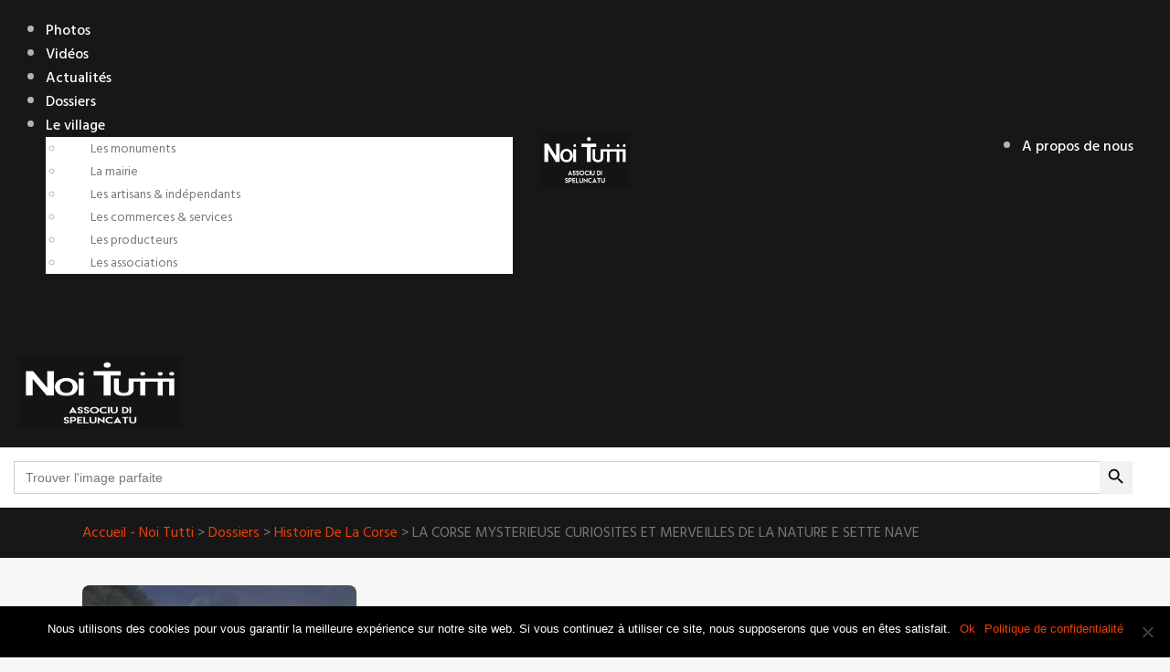

--- FILE ---
content_type: text/html; charset=UTF-8
request_url: https://noitutti.corsica/la-corse-mysterieuse-curiosites-et-merveilles-de-la-nature-e-sette-nave/
body_size: 24119
content:
<!DOCTYPE html>
<html lang="fr-FR" class="no-js
									 scheme_default										">
<head>
			<meta charset="UTF-8">
		<meta name="viewport" content="width=device-width, initial-scale=1, maximum-scale=1">
		<meta name="format-detection" content="telephone=no">
		<link rel="profile" href="//gmpg.org/xfn/11">
		<link rel="pingback" href="https://noitutti.corsica/xmlrpc.php">
		<meta name='robots' content='index, follow, max-image-preview:large, max-snippet:-1, max-video-preview:-1' />
	<style>img:is([sizes="auto" i], [sizes^="auto," i]) { contain-intrinsic-size: 3000px 1500px }</style>
	
	<!-- This site is optimized with the Yoast SEO plugin v23.5 - https://yoast.com/wordpress/plugins/seo/ -->
	<title>LA CORSE MYSTERIEUSE CURIOSITES ET MERVEILLES DE LA NATURE E SETTE NAVE | Noi Tutti, association dédiée à la mémoire d&#039;hier et d&#039;aujourd&#039;hui de Speloncato</title>
	<link rel="canonical" href="https://noitutti.corsica/la-corse-mysterieuse-curiosites-et-merveilles-de-la-nature-e-sette-nave/" />
	<meta property="og:locale" content="fr_FR" />
	<meta property="og:type" content="article" />
	<meta property="og:title" content="LA CORSE MYSTERIEUSE CURIOSITES ET MERVEILLES DE LA NATURE E SETTE NAVE | Noi Tutti, association dédiée à la mémoire d&#039;hier et d&#039;aujourd&#039;hui de Speloncato" />
	<meta property="og:description" content="Source : https://www.corsicamea.fr/nature-corse/curiosites.htm &nbsp; E SETTE NAVE Dans la presqu&rsquo;île de l&rsquo;Isolella, sept îlots que l&rsquo;on appelle pointe des Sette Nave, représentent sept galères&hellip;" />
	<meta property="og:url" content="https://noitutti.corsica/la-corse-mysterieuse-curiosites-et-merveilles-de-la-nature-e-sette-nave/" />
	<meta property="og:site_name" content="Noi Tutti, association dédiée à la mémoire d&#039;hier et d&#039;aujourd&#039;hui de Speloncato" />
	<meta property="article:published_time" content="2021-01-05T16:23:10+00:00" />
	<meta property="article:modified_time" content="2021-01-19T12:32:09+00:00" />
	<meta property="og:image" content="https://noitutti.corsica/wp-content/uploads/2021/01/sette-nave.jpg" />
	<meta property="og:image:width" content="300" />
	<meta property="og:image:height" content="238" />
	<meta property="og:image:type" content="image/jpeg" />
	<meta name="author" content="michel" />
	<meta name="twitter:card" content="summary_large_image" />
	<meta name="twitter:label1" content="Écrit par" />
	<meta name="twitter:data1" content="michel" />
	<script type="application/ld+json" class="yoast-schema-graph">{"@context":"https://schema.org","@graph":[{"@type":"Article","@id":"https://noitutti.corsica/la-corse-mysterieuse-curiosites-et-merveilles-de-la-nature-e-sette-nave/#article","isPartOf":{"@id":"https://noitutti.corsica/la-corse-mysterieuse-curiosites-et-merveilles-de-la-nature-e-sette-nave/"},"author":{"name":"michel","@id":"https://noitutti.corsica/#/schema/person/37de986038b9f3a4645368f37c2bb83e"},"headline":"LA CORSE MYSTERIEUSE CURIOSITES ET MERVEILLES DE LA NATURE E SETTE NAVE","datePublished":"2021-01-05T16:23:10+00:00","dateModified":"2021-01-19T12:32:09+00:00","mainEntityOfPage":{"@id":"https://noitutti.corsica/la-corse-mysterieuse-curiosites-et-merveilles-de-la-nature-e-sette-nave/"},"wordCount":107,"commentCount":0,"publisher":{"@id":"https://noitutti.corsica/#organization"},"image":{"@id":"https://noitutti.corsica/la-corse-mysterieuse-curiosites-et-merveilles-de-la-nature-e-sette-nave/#primaryimage"},"thumbnailUrl":"https://noitutti.corsica/wp-content/uploads/2021/01/sette-nave.jpg","articleSection":["Histoire De La Corse","Dossiers"],"inLanguage":"fr-FR","potentialAction":[{"@type":"CommentAction","name":"Comment","target":["https://noitutti.corsica/la-corse-mysterieuse-curiosites-et-merveilles-de-la-nature-e-sette-nave/#respond"]}]},{"@type":"WebPage","@id":"https://noitutti.corsica/la-corse-mysterieuse-curiosites-et-merveilles-de-la-nature-e-sette-nave/","url":"https://noitutti.corsica/la-corse-mysterieuse-curiosites-et-merveilles-de-la-nature-e-sette-nave/","name":"LA CORSE MYSTERIEUSE CURIOSITES ET MERVEILLES DE LA NATURE E SETTE NAVE | Noi Tutti, association dédiée à la mémoire d&#039;hier et d&#039;aujourd&#039;hui de Speloncato","isPartOf":{"@id":"https://noitutti.corsica/#website"},"primaryImageOfPage":{"@id":"https://noitutti.corsica/la-corse-mysterieuse-curiosites-et-merveilles-de-la-nature-e-sette-nave/#primaryimage"},"image":{"@id":"https://noitutti.corsica/la-corse-mysterieuse-curiosites-et-merveilles-de-la-nature-e-sette-nave/#primaryimage"},"thumbnailUrl":"https://noitutti.corsica/wp-content/uploads/2021/01/sette-nave.jpg","datePublished":"2021-01-05T16:23:10+00:00","dateModified":"2021-01-19T12:32:09+00:00","breadcrumb":{"@id":"https://noitutti.corsica/la-corse-mysterieuse-curiosites-et-merveilles-de-la-nature-e-sette-nave/#breadcrumb"},"inLanguage":"fr-FR","potentialAction":[{"@type":"ReadAction","target":["https://noitutti.corsica/la-corse-mysterieuse-curiosites-et-merveilles-de-la-nature-e-sette-nave/"]}]},{"@type":"ImageObject","inLanguage":"fr-FR","@id":"https://noitutti.corsica/la-corse-mysterieuse-curiosites-et-merveilles-de-la-nature-e-sette-nave/#primaryimage","url":"https://noitutti.corsica/wp-content/uploads/2021/01/sette-nave.jpg","contentUrl":"https://noitutti.corsica/wp-content/uploads/2021/01/sette-nave.jpg","width":300,"height":238},{"@type":"BreadcrumbList","@id":"https://noitutti.corsica/la-corse-mysterieuse-curiosites-et-merveilles-de-la-nature-e-sette-nave/#breadcrumb","itemListElement":[{"@type":"ListItem","position":1,"name":"Accueil","item":"https://noitutti.corsica/"},{"@type":"ListItem","position":2,"name":"LA CORSE MYSTERIEUSE CURIOSITES ET MERVEILLES DE LA NATURE E SETTE NAVE"}]},{"@type":"WebSite","@id":"https://noitutti.corsica/#website","url":"https://noitutti.corsica/","name":"Noi Tutti, association dédiée à la mémoire d&#039;hier et d&#039;aujourd&#039;hui de Speloncato","description":"Associu di Speluncatu, Balagna, Corsica","publisher":{"@id":"https://noitutti.corsica/#organization"},"potentialAction":[{"@type":"SearchAction","target":{"@type":"EntryPoint","urlTemplate":"https://noitutti.corsica/?s={search_term_string}"},"query-input":{"@type":"PropertyValueSpecification","valueRequired":true,"valueName":"search_term_string"}}],"inLanguage":"fr-FR"},{"@type":"Organization","@id":"https://noitutti.corsica/#organization","name":"Noi Tutti, association dédiée à la mémoire d'hier et d'aujourd'hui de Speloncato","url":"https://noitutti.corsica/","logo":{"@type":"ImageObject","inLanguage":"fr-FR","@id":"https://noitutti.corsica/#/schema/logo/image/","url":"https://noitutti.corsica/wp-content/uploads/2019/12/logo-noi-tutti-1.jpg","contentUrl":"https://noitutti.corsica/wp-content/uploads/2019/12/logo-noi-tutti-1.jpg","width":179,"height":109,"caption":"Noi Tutti, association dédiée à la mémoire d'hier et d'aujourd'hui de Speloncato"},"image":{"@id":"https://noitutti.corsica/#/schema/logo/image/"}},{"@type":"Person","@id":"https://noitutti.corsica/#/schema/person/37de986038b9f3a4645368f37c2bb83e","name":"michel","image":{"@type":"ImageObject","inLanguage":"fr-FR","@id":"https://noitutti.corsica/#/schema/person/image/","url":"https://secure.gravatar.com/avatar/9a8689975bd633476f340ce25e5522c8c22da11b707bb0b5589ce9f1f2958392?s=96&d=mm&r=g","contentUrl":"https://secure.gravatar.com/avatar/9a8689975bd633476f340ce25e5522c8c22da11b707bb0b5589ce9f1f2958392?s=96&d=mm&r=g","caption":"michel"},"url":"https://noitutti.corsica/author/michel/"}]}</script>
	<!-- / Yoast SEO plugin. -->


<link rel='dns-prefetch' href='//fonts.googleapis.com' />
<link rel="alternate" type="application/rss+xml" title="Noi Tutti, association dédiée à la mémoire d&#039;hier et d&#039;aujourd&#039;hui de Speloncato &raquo; Flux" href="https://noitutti.corsica/feed/" />
<link rel="alternate" type="application/rss+xml" title="Noi Tutti, association dédiée à la mémoire d&#039;hier et d&#039;aujourd&#039;hui de Speloncato &raquo; Flux des commentaires" href="https://noitutti.corsica/comments/feed/" />
<link rel="alternate" type="application/rss+xml" title="Noi Tutti, association dédiée à la mémoire d&#039;hier et d&#039;aujourd&#039;hui de Speloncato &raquo; LA CORSE MYSTERIEUSE CURIOSITES ET MERVEILLES DE LA NATURE  E SETTE NAVE Flux des commentaires" href="https://noitutti.corsica/la-corse-mysterieuse-curiosites-et-merveilles-de-la-nature-e-sette-nave/feed/" />
<meta property="og:url" content="https://noitutti.corsica/la-corse-mysterieuse-curiosites-et-merveilles-de-la-nature-e-sette-nave/ "/>
			<meta property="og:title" content="LA CORSE MYSTERIEUSE CURIOSITES ET MERVEILLES DE LA NATURE  E SETTE NAVE" />
			<meta property="og:description" content="Source : https://www.corsicamea.fr/nature-corse/curiosites.htm

&nbsp;

E SETTE NAVE

Dans la presqu&#039;île de l&#039;Isolella, sept îlots que l&#039;on appelle pointe des Sette Nave, représentent sept galères barbaresques qui furent pétrifiées à la suite de ferventes prières que la population d&#039;Ajaccio adressa à Saint Roch en l&#039;implorant de la préserver des razzias auxquelles se livraient les corsaires porteurs de la peste qu&#039;ils véhiculaient sur les côtes de Corse.

Saint Roch fut porté en procession jusqu&#039;au bord du rivage et le voeu des habitants d&#039;Ajaccio fut exaucé." />  
			<meta property="og:type" content="article" />				<meta property="og:image" content="https://noitutti.corsica/wp-content/uploads/2021/01/sette-nave.jpg"/>
						<!-- This site uses the Google Analytics by MonsterInsights plugin v9.1.1 - Using Analytics tracking - https://www.monsterinsights.com/ -->
							<script src="//www.googletagmanager.com/gtag/js?id=G-90766LBEJR"  data-cfasync="false" data-wpfc-render="false" type="text/javascript" async></script>
			<script data-cfasync="false" data-wpfc-render="false" type="text/javascript">
				var mi_version = '9.1.1';
				var mi_track_user = true;
				var mi_no_track_reason = '';
								var MonsterInsightsDefaultLocations = {"page_location":"https:\/\/noitutti.corsica\/la-corse-mysterieuse-curiosites-et-merveilles-de-la-nature-e-sette-nave\/"};
				if ( typeof MonsterInsightsPrivacyGuardFilter === 'function' ) {
					var MonsterInsightsLocations = (typeof MonsterInsightsExcludeQuery === 'object') ? MonsterInsightsPrivacyGuardFilter( MonsterInsightsExcludeQuery ) : MonsterInsightsPrivacyGuardFilter( MonsterInsightsDefaultLocations );
				} else {
					var MonsterInsightsLocations = (typeof MonsterInsightsExcludeQuery === 'object') ? MonsterInsightsExcludeQuery : MonsterInsightsDefaultLocations;
				}

								var disableStrs = [
										'ga-disable-G-90766LBEJR',
									];

				/* Function to detect opted out users */
				function __gtagTrackerIsOptedOut() {
					for (var index = 0; index < disableStrs.length; index++) {
						if (document.cookie.indexOf(disableStrs[index] + '=true') > -1) {
							return true;
						}
					}

					return false;
				}

				/* Disable tracking if the opt-out cookie exists. */
				if (__gtagTrackerIsOptedOut()) {
					for (var index = 0; index < disableStrs.length; index++) {
						window[disableStrs[index]] = true;
					}
				}

				/* Opt-out function */
				function __gtagTrackerOptout() {
					for (var index = 0; index < disableStrs.length; index++) {
						document.cookie = disableStrs[index] + '=true; expires=Thu, 31 Dec 2099 23:59:59 UTC; path=/';
						window[disableStrs[index]] = true;
					}
				}

				if ('undefined' === typeof gaOptout) {
					function gaOptout() {
						__gtagTrackerOptout();
					}
				}
								window.dataLayer = window.dataLayer || [];

				window.MonsterInsightsDualTracker = {
					helpers: {},
					trackers: {},
				};
				if (mi_track_user) {
					function __gtagDataLayer() {
						dataLayer.push(arguments);
					}

					function __gtagTracker(type, name, parameters) {
						if (!parameters) {
							parameters = {};
						}

						if (parameters.send_to) {
							__gtagDataLayer.apply(null, arguments);
							return;
						}

						if (type === 'event') {
														parameters.send_to = monsterinsights_frontend.v4_id;
							var hookName = name;
							if (typeof parameters['event_category'] !== 'undefined') {
								hookName = parameters['event_category'] + ':' + name;
							}

							if (typeof MonsterInsightsDualTracker.trackers[hookName] !== 'undefined') {
								MonsterInsightsDualTracker.trackers[hookName](parameters);
							} else {
								__gtagDataLayer('event', name, parameters);
							}
							
						} else {
							__gtagDataLayer.apply(null, arguments);
						}
					}

					__gtagTracker('js', new Date());
					__gtagTracker('set', {
						'developer_id.dZGIzZG': true,
											});
					if ( MonsterInsightsLocations.page_location ) {
						__gtagTracker('set', MonsterInsightsLocations);
					}
										__gtagTracker('config', 'G-90766LBEJR', {"forceSSL":"true","link_attribution":"true"} );
															window.gtag = __gtagTracker;										(function () {
						/* https://developers.google.com/analytics/devguides/collection/analyticsjs/ */
						/* ga and __gaTracker compatibility shim. */
						var noopfn = function () {
							return null;
						};
						var newtracker = function () {
							return new Tracker();
						};
						var Tracker = function () {
							return null;
						};
						var p = Tracker.prototype;
						p.get = noopfn;
						p.set = noopfn;
						p.send = function () {
							var args = Array.prototype.slice.call(arguments);
							args.unshift('send');
							__gaTracker.apply(null, args);
						};
						var __gaTracker = function () {
							var len = arguments.length;
							if (len === 0) {
								return;
							}
							var f = arguments[len - 1];
							if (typeof f !== 'object' || f === null || typeof f.hitCallback !== 'function') {
								if ('send' === arguments[0]) {
									var hitConverted, hitObject = false, action;
									if ('event' === arguments[1]) {
										if ('undefined' !== typeof arguments[3]) {
											hitObject = {
												'eventAction': arguments[3],
												'eventCategory': arguments[2],
												'eventLabel': arguments[4],
												'value': arguments[5] ? arguments[5] : 1,
											}
										}
									}
									if ('pageview' === arguments[1]) {
										if ('undefined' !== typeof arguments[2]) {
											hitObject = {
												'eventAction': 'page_view',
												'page_path': arguments[2],
											}
										}
									}
									if (typeof arguments[2] === 'object') {
										hitObject = arguments[2];
									}
									if (typeof arguments[5] === 'object') {
										Object.assign(hitObject, arguments[5]);
									}
									if ('undefined' !== typeof arguments[1].hitType) {
										hitObject = arguments[1];
										if ('pageview' === hitObject.hitType) {
											hitObject.eventAction = 'page_view';
										}
									}
									if (hitObject) {
										action = 'timing' === arguments[1].hitType ? 'timing_complete' : hitObject.eventAction;
										hitConverted = mapArgs(hitObject);
										__gtagTracker('event', action, hitConverted);
									}
								}
								return;
							}

							function mapArgs(args) {
								var arg, hit = {};
								var gaMap = {
									'eventCategory': 'event_category',
									'eventAction': 'event_action',
									'eventLabel': 'event_label',
									'eventValue': 'event_value',
									'nonInteraction': 'non_interaction',
									'timingCategory': 'event_category',
									'timingVar': 'name',
									'timingValue': 'value',
									'timingLabel': 'event_label',
									'page': 'page_path',
									'location': 'page_location',
									'title': 'page_title',
									'referrer' : 'page_referrer',
								};
								for (arg in args) {
																		if (!(!args.hasOwnProperty(arg) || !gaMap.hasOwnProperty(arg))) {
										hit[gaMap[arg]] = args[arg];
									} else {
										hit[arg] = args[arg];
									}
								}
								return hit;
							}

							try {
								f.hitCallback();
							} catch (ex) {
							}
						};
						__gaTracker.create = newtracker;
						__gaTracker.getByName = newtracker;
						__gaTracker.getAll = function () {
							return [];
						};
						__gaTracker.remove = noopfn;
						__gaTracker.loaded = true;
						window['__gaTracker'] = __gaTracker;
					})();
									} else {
										console.log("");
					(function () {
						function __gtagTracker() {
							return null;
						}

						window['__gtagTracker'] = __gtagTracker;
						window['gtag'] = __gtagTracker;
					})();
									}
			</script>
				<!-- / Google Analytics by MonsterInsights -->
		<script type="text/javascript">
/* <![CDATA[ */
window._wpemojiSettings = {"baseUrl":"https:\/\/s.w.org\/images\/core\/emoji\/16.0.1\/72x72\/","ext":".png","svgUrl":"https:\/\/s.w.org\/images\/core\/emoji\/16.0.1\/svg\/","svgExt":".svg","source":{"concatemoji":"https:\/\/noitutti.corsica\/wp-includes\/js\/wp-emoji-release.min.js?ver=6.8.3"}};
/*! This file is auto-generated */
!function(s,n){var o,i,e;function c(e){try{var t={supportTests:e,timestamp:(new Date).valueOf()};sessionStorage.setItem(o,JSON.stringify(t))}catch(e){}}function p(e,t,n){e.clearRect(0,0,e.canvas.width,e.canvas.height),e.fillText(t,0,0);var t=new Uint32Array(e.getImageData(0,0,e.canvas.width,e.canvas.height).data),a=(e.clearRect(0,0,e.canvas.width,e.canvas.height),e.fillText(n,0,0),new Uint32Array(e.getImageData(0,0,e.canvas.width,e.canvas.height).data));return t.every(function(e,t){return e===a[t]})}function u(e,t){e.clearRect(0,0,e.canvas.width,e.canvas.height),e.fillText(t,0,0);for(var n=e.getImageData(16,16,1,1),a=0;a<n.data.length;a++)if(0!==n.data[a])return!1;return!0}function f(e,t,n,a){switch(t){case"flag":return n(e,"\ud83c\udff3\ufe0f\u200d\u26a7\ufe0f","\ud83c\udff3\ufe0f\u200b\u26a7\ufe0f")?!1:!n(e,"\ud83c\udde8\ud83c\uddf6","\ud83c\udde8\u200b\ud83c\uddf6")&&!n(e,"\ud83c\udff4\udb40\udc67\udb40\udc62\udb40\udc65\udb40\udc6e\udb40\udc67\udb40\udc7f","\ud83c\udff4\u200b\udb40\udc67\u200b\udb40\udc62\u200b\udb40\udc65\u200b\udb40\udc6e\u200b\udb40\udc67\u200b\udb40\udc7f");case"emoji":return!a(e,"\ud83e\udedf")}return!1}function g(e,t,n,a){var r="undefined"!=typeof WorkerGlobalScope&&self instanceof WorkerGlobalScope?new OffscreenCanvas(300,150):s.createElement("canvas"),o=r.getContext("2d",{willReadFrequently:!0}),i=(o.textBaseline="top",o.font="600 32px Arial",{});return e.forEach(function(e){i[e]=t(o,e,n,a)}),i}function t(e){var t=s.createElement("script");t.src=e,t.defer=!0,s.head.appendChild(t)}"undefined"!=typeof Promise&&(o="wpEmojiSettingsSupports",i=["flag","emoji"],n.supports={everything:!0,everythingExceptFlag:!0},e=new Promise(function(e){s.addEventListener("DOMContentLoaded",e,{once:!0})}),new Promise(function(t){var n=function(){try{var e=JSON.parse(sessionStorage.getItem(o));if("object"==typeof e&&"number"==typeof e.timestamp&&(new Date).valueOf()<e.timestamp+604800&&"object"==typeof e.supportTests)return e.supportTests}catch(e){}return null}();if(!n){if("undefined"!=typeof Worker&&"undefined"!=typeof OffscreenCanvas&&"undefined"!=typeof URL&&URL.createObjectURL&&"undefined"!=typeof Blob)try{var e="postMessage("+g.toString()+"("+[JSON.stringify(i),f.toString(),p.toString(),u.toString()].join(",")+"));",a=new Blob([e],{type:"text/javascript"}),r=new Worker(URL.createObjectURL(a),{name:"wpTestEmojiSupports"});return void(r.onmessage=function(e){c(n=e.data),r.terminate(),t(n)})}catch(e){}c(n=g(i,f,p,u))}t(n)}).then(function(e){for(var t in e)n.supports[t]=e[t],n.supports.everything=n.supports.everything&&n.supports[t],"flag"!==t&&(n.supports.everythingExceptFlag=n.supports.everythingExceptFlag&&n.supports[t]);n.supports.everythingExceptFlag=n.supports.everythingExceptFlag&&!n.supports.flag,n.DOMReady=!1,n.readyCallback=function(){n.DOMReady=!0}}).then(function(){return e}).then(function(){var e;n.supports.everything||(n.readyCallback(),(e=n.source||{}).concatemoji?t(e.concatemoji):e.wpemoji&&e.twemoji&&(t(e.twemoji),t(e.wpemoji)))}))}((window,document),window._wpemojiSettings);
/* ]]> */
</script>
<style id='wp-emoji-styles-inline-css' type='text/css'>

	img.wp-smiley, img.emoji {
		display: inline !important;
		border: none !important;
		box-shadow: none !important;
		height: 1em !important;
		width: 1em !important;
		margin: 0 0.07em !important;
		vertical-align: -0.1em !important;
		background: none !important;
		padding: 0 !important;
	}
</style>
<link property="stylesheet" rel='stylesheet' id='wp-block-library-css' href='https://noitutti.corsica/wp-includes/css/dist/block-library/style.min.css?ver=6.8.3' type='text/css' media='all' />
<style id='classic-theme-styles-inline-css' type='text/css'>
/*! This file is auto-generated */
.wp-block-button__link{color:#fff;background-color:#32373c;border-radius:9999px;box-shadow:none;text-decoration:none;padding:calc(.667em + 2px) calc(1.333em + 2px);font-size:1.125em}.wp-block-file__button{background:#32373c;color:#fff;text-decoration:none}
</style>
<style id='global-styles-inline-css' type='text/css'>
:root{--wp--preset--aspect-ratio--square: 1;--wp--preset--aspect-ratio--4-3: 4/3;--wp--preset--aspect-ratio--3-4: 3/4;--wp--preset--aspect-ratio--3-2: 3/2;--wp--preset--aspect-ratio--2-3: 2/3;--wp--preset--aspect-ratio--16-9: 16/9;--wp--preset--aspect-ratio--9-16: 9/16;--wp--preset--color--black: #000000;--wp--preset--color--cyan-bluish-gray: #abb8c3;--wp--preset--color--white: #ffffff;--wp--preset--color--pale-pink: #f78da7;--wp--preset--color--vivid-red: #cf2e2e;--wp--preset--color--luminous-vivid-orange: #ff6900;--wp--preset--color--luminous-vivid-amber: #fcb900;--wp--preset--color--light-green-cyan: #7bdcb5;--wp--preset--color--vivid-green-cyan: #00d084;--wp--preset--color--pale-cyan-blue: #8ed1fc;--wp--preset--color--vivid-cyan-blue: #0693e3;--wp--preset--color--vivid-purple: #9b51e0;--wp--preset--color--bg-color: #ffffff;--wp--preset--color--bd-color: #e6e6e6;--wp--preset--color--text-dark: #1e1e1e;--wp--preset--color--text-light: #8e8e8e;--wp--preset--color--text-link: #ef3f09;--wp--preset--color--text-hover: #d43b0c;--wp--preset--color--text-link-2: #3eba70;--wp--preset--color--text-hover-2: #2a9857;--wp--preset--color--text-link-3: #171717;--wp--preset--color--text-hover-3: #0d0d0d;--wp--preset--gradient--vivid-cyan-blue-to-vivid-purple: linear-gradient(135deg,rgba(6,147,227,1) 0%,rgb(155,81,224) 100%);--wp--preset--gradient--light-green-cyan-to-vivid-green-cyan: linear-gradient(135deg,rgb(122,220,180) 0%,rgb(0,208,130) 100%);--wp--preset--gradient--luminous-vivid-amber-to-luminous-vivid-orange: linear-gradient(135deg,rgba(252,185,0,1) 0%,rgba(255,105,0,1) 100%);--wp--preset--gradient--luminous-vivid-orange-to-vivid-red: linear-gradient(135deg,rgba(255,105,0,1) 0%,rgb(207,46,46) 100%);--wp--preset--gradient--very-light-gray-to-cyan-bluish-gray: linear-gradient(135deg,rgb(238,238,238) 0%,rgb(169,184,195) 100%);--wp--preset--gradient--cool-to-warm-spectrum: linear-gradient(135deg,rgb(74,234,220) 0%,rgb(151,120,209) 20%,rgb(207,42,186) 40%,rgb(238,44,130) 60%,rgb(251,105,98) 80%,rgb(254,248,76) 100%);--wp--preset--gradient--blush-light-purple: linear-gradient(135deg,rgb(255,206,236) 0%,rgb(152,150,240) 100%);--wp--preset--gradient--blush-bordeaux: linear-gradient(135deg,rgb(254,205,165) 0%,rgb(254,45,45) 50%,rgb(107,0,62) 100%);--wp--preset--gradient--luminous-dusk: linear-gradient(135deg,rgb(255,203,112) 0%,rgb(199,81,192) 50%,rgb(65,88,208) 100%);--wp--preset--gradient--pale-ocean: linear-gradient(135deg,rgb(255,245,203) 0%,rgb(182,227,212) 50%,rgb(51,167,181) 100%);--wp--preset--gradient--electric-grass: linear-gradient(135deg,rgb(202,248,128) 0%,rgb(113,206,126) 100%);--wp--preset--gradient--midnight: linear-gradient(135deg,rgb(2,3,129) 0%,rgb(40,116,252) 100%);--wp--preset--font-size--small: 13px;--wp--preset--font-size--medium: 20px;--wp--preset--font-size--large: 36px;--wp--preset--font-size--x-large: 42px;--wp--preset--font-family--inter: "Inter", sans-serif;--wp--preset--font-family--cardo: Cardo;--wp--preset--spacing--20: 0.44rem;--wp--preset--spacing--30: 0.67rem;--wp--preset--spacing--40: 1rem;--wp--preset--spacing--50: 1.5rem;--wp--preset--spacing--60: 2.25rem;--wp--preset--spacing--70: 3.38rem;--wp--preset--spacing--80: 5.06rem;--wp--preset--shadow--natural: 6px 6px 9px rgba(0, 0, 0, 0.2);--wp--preset--shadow--deep: 12px 12px 50px rgba(0, 0, 0, 0.4);--wp--preset--shadow--sharp: 6px 6px 0px rgba(0, 0, 0, 0.2);--wp--preset--shadow--outlined: 6px 6px 0px -3px rgba(255, 255, 255, 1), 6px 6px rgba(0, 0, 0, 1);--wp--preset--shadow--crisp: 6px 6px 0px rgba(0, 0, 0, 1);}:where(.is-layout-flex){gap: 0.5em;}:where(.is-layout-grid){gap: 0.5em;}body .is-layout-flex{display: flex;}.is-layout-flex{flex-wrap: wrap;align-items: center;}.is-layout-flex > :is(*, div){margin: 0;}body .is-layout-grid{display: grid;}.is-layout-grid > :is(*, div){margin: 0;}:where(.wp-block-columns.is-layout-flex){gap: 2em;}:where(.wp-block-columns.is-layout-grid){gap: 2em;}:where(.wp-block-post-template.is-layout-flex){gap: 1.25em;}:where(.wp-block-post-template.is-layout-grid){gap: 1.25em;}.has-black-color{color: var(--wp--preset--color--black) !important;}.has-cyan-bluish-gray-color{color: var(--wp--preset--color--cyan-bluish-gray) !important;}.has-white-color{color: var(--wp--preset--color--white) !important;}.has-pale-pink-color{color: var(--wp--preset--color--pale-pink) !important;}.has-vivid-red-color{color: var(--wp--preset--color--vivid-red) !important;}.has-luminous-vivid-orange-color{color: var(--wp--preset--color--luminous-vivid-orange) !important;}.has-luminous-vivid-amber-color{color: var(--wp--preset--color--luminous-vivid-amber) !important;}.has-light-green-cyan-color{color: var(--wp--preset--color--light-green-cyan) !important;}.has-vivid-green-cyan-color{color: var(--wp--preset--color--vivid-green-cyan) !important;}.has-pale-cyan-blue-color{color: var(--wp--preset--color--pale-cyan-blue) !important;}.has-vivid-cyan-blue-color{color: var(--wp--preset--color--vivid-cyan-blue) !important;}.has-vivid-purple-color{color: var(--wp--preset--color--vivid-purple) !important;}.has-black-background-color{background-color: var(--wp--preset--color--black) !important;}.has-cyan-bluish-gray-background-color{background-color: var(--wp--preset--color--cyan-bluish-gray) !important;}.has-white-background-color{background-color: var(--wp--preset--color--white) !important;}.has-pale-pink-background-color{background-color: var(--wp--preset--color--pale-pink) !important;}.has-vivid-red-background-color{background-color: var(--wp--preset--color--vivid-red) !important;}.has-luminous-vivid-orange-background-color{background-color: var(--wp--preset--color--luminous-vivid-orange) !important;}.has-luminous-vivid-amber-background-color{background-color: var(--wp--preset--color--luminous-vivid-amber) !important;}.has-light-green-cyan-background-color{background-color: var(--wp--preset--color--light-green-cyan) !important;}.has-vivid-green-cyan-background-color{background-color: var(--wp--preset--color--vivid-green-cyan) !important;}.has-pale-cyan-blue-background-color{background-color: var(--wp--preset--color--pale-cyan-blue) !important;}.has-vivid-cyan-blue-background-color{background-color: var(--wp--preset--color--vivid-cyan-blue) !important;}.has-vivid-purple-background-color{background-color: var(--wp--preset--color--vivid-purple) !important;}.has-black-border-color{border-color: var(--wp--preset--color--black) !important;}.has-cyan-bluish-gray-border-color{border-color: var(--wp--preset--color--cyan-bluish-gray) !important;}.has-white-border-color{border-color: var(--wp--preset--color--white) !important;}.has-pale-pink-border-color{border-color: var(--wp--preset--color--pale-pink) !important;}.has-vivid-red-border-color{border-color: var(--wp--preset--color--vivid-red) !important;}.has-luminous-vivid-orange-border-color{border-color: var(--wp--preset--color--luminous-vivid-orange) !important;}.has-luminous-vivid-amber-border-color{border-color: var(--wp--preset--color--luminous-vivid-amber) !important;}.has-light-green-cyan-border-color{border-color: var(--wp--preset--color--light-green-cyan) !important;}.has-vivid-green-cyan-border-color{border-color: var(--wp--preset--color--vivid-green-cyan) !important;}.has-pale-cyan-blue-border-color{border-color: var(--wp--preset--color--pale-cyan-blue) !important;}.has-vivid-cyan-blue-border-color{border-color: var(--wp--preset--color--vivid-cyan-blue) !important;}.has-vivid-purple-border-color{border-color: var(--wp--preset--color--vivid-purple) !important;}.has-vivid-cyan-blue-to-vivid-purple-gradient-background{background: var(--wp--preset--gradient--vivid-cyan-blue-to-vivid-purple) !important;}.has-light-green-cyan-to-vivid-green-cyan-gradient-background{background: var(--wp--preset--gradient--light-green-cyan-to-vivid-green-cyan) !important;}.has-luminous-vivid-amber-to-luminous-vivid-orange-gradient-background{background: var(--wp--preset--gradient--luminous-vivid-amber-to-luminous-vivid-orange) !important;}.has-luminous-vivid-orange-to-vivid-red-gradient-background{background: var(--wp--preset--gradient--luminous-vivid-orange-to-vivid-red) !important;}.has-very-light-gray-to-cyan-bluish-gray-gradient-background{background: var(--wp--preset--gradient--very-light-gray-to-cyan-bluish-gray) !important;}.has-cool-to-warm-spectrum-gradient-background{background: var(--wp--preset--gradient--cool-to-warm-spectrum) !important;}.has-blush-light-purple-gradient-background{background: var(--wp--preset--gradient--blush-light-purple) !important;}.has-blush-bordeaux-gradient-background{background: var(--wp--preset--gradient--blush-bordeaux) !important;}.has-luminous-dusk-gradient-background{background: var(--wp--preset--gradient--luminous-dusk) !important;}.has-pale-ocean-gradient-background{background: var(--wp--preset--gradient--pale-ocean) !important;}.has-electric-grass-gradient-background{background: var(--wp--preset--gradient--electric-grass) !important;}.has-midnight-gradient-background{background: var(--wp--preset--gradient--midnight) !important;}.has-small-font-size{font-size: var(--wp--preset--font-size--small) !important;}.has-medium-font-size{font-size: var(--wp--preset--font-size--medium) !important;}.has-large-font-size{font-size: var(--wp--preset--font-size--large) !important;}.has-x-large-font-size{font-size: var(--wp--preset--font-size--x-large) !important;}
:where(.wp-block-post-template.is-layout-flex){gap: 1.25em;}:where(.wp-block-post-template.is-layout-grid){gap: 1.25em;}
:where(.wp-block-columns.is-layout-flex){gap: 2em;}:where(.wp-block-columns.is-layout-grid){gap: 2em;}
:root :where(.wp-block-pullquote){font-size: 1.5em;line-height: 1.6;}
</style>
<link property="stylesheet" rel='stylesheet' id='contact-form-7-css' href='https://noitutti.corsica/wp-content/plugins/contact-form-7/includes/css/styles.css?ver=5.9.8' type='text/css' media='all' />
<link property="stylesheet" rel='stylesheet' id='cookie-notice-front-css' href='https://noitutti.corsica/wp-content/plugins/cookie-notice/css/front.min.css?ver=2.4.18' type='text/css' media='all' />
<link property="stylesheet" rel='stylesheet' id='esg-plugin-settings-css' href='https://noitutti.corsica/wp-content/plugins/essential-grid/public/assets/css/settings.css?ver=3.1.1' type='text/css' media='all' />
<link property="stylesheet" rel='stylesheet' id='tp-fontello-css' href='https://noitutti.corsica/wp-content/plugins/essential-grid/public/assets/font/fontello/css/fontello.css?ver=3.1.1' type='text/css' media='all' />
<link property="stylesheet" rel='stylesheet' id='owmweather-css-css' href='https://noitutti.corsica/wp-content/plugins/owm-weather/css/owmweather.min.css?ver=6.8.3' type='text/css' media='all' />
<link property="stylesheet" rel='stylesheet' id='trx_addons-icons-css' href='https://noitutti.corsica/wp-content/plugins/trx_addons/css/font-icons/css/trx_addons_icons.css' type='text/css' media='all' />
<link property="stylesheet" rel='stylesheet' id='jquery-swiper-css' href='https://noitutti.corsica/wp-content/plugins/trx_addons/js/swiper/swiper.min.css' type='text/css' media='all' />
<link property="stylesheet" rel='stylesheet' id='magnific-popup-css' href='https://noitutti.corsica/wp-content/plugins/trx_addons/js/magnific/magnific-popup.min.css' type='text/css' media='all' />
<link property="stylesheet" rel='stylesheet' id='trx_addons-css' href='https://noitutti.corsica/wp-content/plugins/trx_addons/css/__styles.css' type='text/css' media='all' />
<link property="stylesheet" rel='stylesheet' id='trx_addons-animation-css' href='https://noitutti.corsica/wp-content/plugins/trx_addons/css/trx_addons.animation.css' type='text/css' media='all' />
<link property="stylesheet" rel='stylesheet' id='woocommerce-layout-css' href='https://noitutti.corsica/wp-content/plugins/woocommerce/assets/css/woocommerce-layout.css?ver=9.3.5' type='text/css' media='all' />
<link property="stylesheet" rel='stylesheet' id='woocommerce-smallscreen-css' href='https://noitutti.corsica/wp-content/plugins/woocommerce/assets/css/woocommerce-smallscreen.css?ver=9.3.5' type='text/css' media='only screen and (max-width: 768px)' />
<link property="stylesheet" rel='stylesheet' id='woocommerce-general-css' href='https://noitutti.corsica/wp-content/plugins/woocommerce/assets/css/woocommerce.css?ver=9.3.5' type='text/css' media='all' />
<style id='woocommerce-inline-inline-css' type='text/css'>
.woocommerce form .form-row .required { visibility: visible; }
</style>
<link property="stylesheet" rel='stylesheet' id='ivory-search-styles-css' href='https://noitutti.corsica/wp-content/plugins/add-search-to-menu/public/css/ivory-search.min.css?ver=5.5.7' type='text/css' media='all' />
<link property="stylesheet" rel='stylesheet' id='wp-forecast-css' href='https://noitutti.corsica/wp-content/plugins/wp-forecast/wp-forecast-default.css?ver=9999' type='text/css' media='all' />
<link property="stylesheet" rel='stylesheet' id='pixefy-style-css' href='https://noitutti.corsica/wp-content/themes/pixefy/style.css?ver=6.8.3' type='text/css' media='all' />
<link property="stylesheet" rel='stylesheet' id='elementor-icons-css' href='https://noitutti.corsica/wp-content/plugins/elementor/assets/lib/eicons/css/elementor-icons.min.css?ver=5.20.0' type='text/css' media='all' />
<link property="stylesheet" rel='stylesheet' id='elementor-frontend-legacy-css' href='https://noitutti.corsica/wp-content/plugins/elementor/assets/css/frontend-legacy.min.css?ver=3.14.1' type='text/css' media='all' />
<link property="stylesheet" rel='stylesheet' id='elementor-frontend-css' href='https://noitutti.corsica/wp-content/plugins/elementor/assets/css/frontend.min.css?ver=3.14.1' type='text/css' media='all' />
<style id='elementor-frontend-inline-css' type='text/css'>
.elementor-kit-5029{--e-global-color-primary:#6EC1E4;--e-global-color-secondary:#54595F;--e-global-color-text:#7A7A7A;--e-global-color-accent:#61CE70;--e-global-typography-primary-font-family:"Roboto";--e-global-typography-primary-font-weight:600;--e-global-typography-secondary-font-family:"Roboto Slab";--e-global-typography-secondary-font-weight:400;--e-global-typography-text-font-family:"Roboto";--e-global-typography-text-font-weight:400;--e-global-typography-accent-font-family:"Roboto";--e-global-typography-accent-font-weight:500;}.elementor-section.elementor-section-boxed > .elementor-container{max-width:1140px;}.e-con{--container-max-width:1140px;}.elementor-widget:not(:last-child){margin-bottom:20px;}.elementor-element{--widgets-spacing:20px;}{}h1.entry-title{display:var(--page-title-display);}@media(max-width:1024px){.elementor-section.elementor-section-boxed > .elementor-container{max-width:1024px;}.e-con{--container-max-width:1024px;}}@media(max-width:767px){.elementor-section.elementor-section-boxed > .elementor-container{max-width:767px;}.e-con{--container-max-width:767px;}}
</style>
<link property="stylesheet" rel='stylesheet' id='swiper-css' href='https://noitutti.corsica/wp-content/plugins/elementor/assets/lib/swiper/css/swiper.min.css?ver=5.3.6' type='text/css' media='all' />
<link property="stylesheet" rel='stylesheet' id='font-awesome-5-all-css' href='https://noitutti.corsica/wp-content/plugins/elementor/assets/lib/font-awesome/css/all.min.css?ver=3.14.1' type='text/css' media='all' />
<link property="stylesheet" rel='stylesheet' id='font-awesome-4-shim-css' href='https://noitutti.corsica/wp-content/plugins/elementor/assets/lib/font-awesome/css/v4-shims.min.css?ver=3.14.1' type='text/css' media='all' />
<link property="stylesheet" rel='stylesheet' id='google-fonts-1-css' href='https://fonts.googleapis.com/css?family=Roboto%3A100%2C100italic%2C200%2C200italic%2C300%2C300italic%2C400%2C400italic%2C500%2C500italic%2C600%2C600italic%2C700%2C700italic%2C800%2C800italic%2C900%2C900italic%7CRoboto+Slab%3A100%2C100italic%2C200%2C200italic%2C300%2C300italic%2C400%2C400italic%2C500%2C500italic%2C600%2C600italic%2C700%2C700italic%2C800%2C800italic%2C900%2C900italic&#038;display=auto&#038;ver=6.8.3' type='text/css' media='all' />
<link property="stylesheet" rel='stylesheet' id='pixefy-font-google_fonts-css' href='https://fonts.googleapis.com/css?family=Hind+Siliguri:200,300,300italic,400,400italic,500,700,700italic&#038;subset=latin,latin-ext' type='text/css' media='all' />
<link property="stylesheet" rel='stylesheet' id='fontello-icons-css' href='https://noitutti.corsica/wp-content/themes/pixefy/css/font-icons/css/fontello.css' type='text/css' media='all' />
<link property="stylesheet" rel='stylesheet' id='pixefy-main-css' href='https://noitutti.corsica/wp-content/themes/pixefy/style.css' type='text/css' media='all' />
<style id='pixefy-main-inline-css' type='text/css'>
.post-navigation .nav-previous a .nav-arrow { background-image: url(https://noitutti.corsica/wp-content/uploads/2021/01/IMG_0809-370x208.jpg); }.post-navigation .nav-next a .nav-arrow { background-image: url(https://noitutti.corsica/wp-content/uploads/2021/01/yeux.jpg); }
</style>
<link property="stylesheet" rel='stylesheet' id='mediaelement-css' href='https://noitutti.corsica/wp-includes/js/mediaelement/mediaelementplayer-legacy.min.css?ver=4.2.17' type='text/css' media='all' />
<link property="stylesheet" rel='stylesheet' id='wp-mediaelement-css' href='https://noitutti.corsica/wp-includes/js/mediaelement/wp-mediaelement.min.css?ver=6.8.3' type='text/css' media='all' />
<link property="stylesheet" rel='stylesheet' id='pixefy-plugins-css' href='https://noitutti.corsica/wp-content/themes/pixefy/css/__plugins.css' type='text/css' media='all' />
<link property="stylesheet" rel='stylesheet' id='pixefy-custom-css' href='https://noitutti.corsica/wp-content/themes/pixefy/css/__custom.css' type='text/css' media='all' />
<link property="stylesheet" rel='stylesheet' id='pixefy-color-default-css' href='https://noitutti.corsica/wp-content/themes/pixefy/css/__colors-default.css' type='text/css' media='all' />
<link property="stylesheet" rel='stylesheet' id='pixefy-color-dark-css' href='https://noitutti.corsica/wp-content/themes/pixefy/css/__colors-dark.css' type='text/css' media='all' />
<link property="stylesheet" rel='stylesheet' id='pixefy-child-css' href='https://noitutti.corsica/wp-content/themes/pixefy-child-1/style.css' type='text/css' media='all' />
<link property="stylesheet" rel='stylesheet' id='trx_addons-responsive-css' href='https://noitutti.corsica/wp-content/plugins/trx_addons/css/__responsive.css' type='text/css' media='all' />
<link property="stylesheet" rel='stylesheet' id='pixefy-responsive-css' href='https://noitutti.corsica/wp-content/themes/pixefy/css/__responsive.css' type='text/css' media='all' />
<link property="stylesheet" rel='stylesheet' id='wp-add-custom-css-css' href='https://noitutti.corsica?display_custom_css=css&#038;ver=6.8.3' type='text/css' media='all' />
<link rel="preconnect" href="https://fonts.gstatic.com/" crossorigin><script type="text/javascript" src="https://noitutti.corsica/wp-includes/js/jquery/jquery.min.js?ver=3.7.1" id="jquery-core-js"></script>
<script type="text/javascript" src="https://noitutti.corsica/wp-includes/js/jquery/jquery-migrate.min.js?ver=3.4.1" id="jquery-migrate-js"></script>
<script type="text/javascript" src="https://noitutti.corsica/wp-content/plugins/elementor/assets/lib/font-awesome/js/v4-shims.min.js?ver=3.14.1" id="font-awesome-4-shim-js"></script>
<link rel="https://api.w.org/" href="https://noitutti.corsica/wp-json/" /><link rel="alternate" title="JSON" type="application/json" href="https://noitutti.corsica/wp-json/wp/v2/posts/25402" /><link rel="EditURI" type="application/rsd+xml" title="RSD" href="https://noitutti.corsica/xmlrpc.php?rsd" />
<meta name="generator" content="WordPress 6.8.3" />
<meta name="generator" content="WooCommerce 9.3.5" />
<link rel='shortlink' href='https://noitutti.corsica/?p=25402' />
<link rel="alternate" title="oEmbed (JSON)" type="application/json+oembed" href="https://noitutti.corsica/wp-json/oembed/1.0/embed?url=https%3A%2F%2Fnoitutti.corsica%2Fla-corse-mysterieuse-curiosites-et-merveilles-de-la-nature-e-sette-nave%2F" />
<link rel="alternate" title="oEmbed (XML)" type="text/xml+oembed" href="https://noitutti.corsica/wp-json/oembed/1.0/embed?url=https%3A%2F%2Fnoitutti.corsica%2Fla-corse-mysterieuse-curiosites-et-merveilles-de-la-nature-e-sette-nave%2F&#038;format=xml" />
	<noscript><style>.woocommerce-product-gallery{ opacity: 1 !important; }</style></noscript>
	<meta name="generator" content="Elementor 3.14.1; features: a11y_improvements, additional_custom_breakpoints; settings: css_print_method-internal, google_font-enabled, font_display-auto">
<style class='wp-fonts-local' type='text/css'>
@font-face{font-family:Inter;font-style:normal;font-weight:300 900;font-display:fallback;src:url('https://noitutti.corsica/wp-content/plugins/woocommerce/assets/fonts/Inter-VariableFont_slnt,wght.woff2') format('woff2');font-stretch:normal;}
@font-face{font-family:Cardo;font-style:normal;font-weight:400;font-display:fallback;src:url('https://noitutti.corsica/wp-content/plugins/woocommerce/assets/fonts/cardo_normal_400.woff2') format('woff2');}
</style>
<link rel="icon" href="https://noitutti.corsica/wp-content/uploads/2020/03/cropped-fav-noi-tutti-32x32.jpg" sizes="32x32" />
<link rel="icon" href="https://noitutti.corsica/wp-content/uploads/2020/03/cropped-fav-noi-tutti-192x192.jpg" sizes="192x192" />
<link rel="apple-touch-icon" href="https://noitutti.corsica/wp-content/uploads/2020/03/cropped-fav-noi-tutti-180x180.jpg" />
<meta name="msapplication-TileImage" content="https://noitutti.corsica/wp-content/uploads/2020/03/cropped-fav-noi-tutti-270x270.jpg" />
<style type="text/css" id="trx_addons-inline-styles-inline-css">.trx_addons_inline_208755962 img{max-height:80px;}.trx_addons_inline_1570591296 img{max-height:80px;}</style>
<style id="elementor-post-2129">.elementor-2129 .elementor-element.elementor-element-9bd6ca0 > .elementor-container > .elementor-row > .elementor-column > .elementor-column-wrap > .elementor-widget-wrap{align-content:center;align-items:center;}.elementor-2129 .elementor-element.elementor-element-9bd6ca0:not(.elementor-motion-effects-element-type-background), .elementor-2129 .elementor-element.elementor-element-9bd6ca0 > .elementor-motion-effects-container > .elementor-motion-effects-layer{background-color:#171717;}.elementor-2129 .elementor-element.elementor-element-9bd6ca0{transition:background 0.3s, border 0.3s, border-radius 0.3s, box-shadow 0.3s;padding:20px 0px 20px 0px;}.elementor-2129 .elementor-element.elementor-element-9bd6ca0 > .elementor-background-overlay{transition:background 0.3s, border-radius 0.3s, opacity 0.3s;}.elementor-2129 .elementor-element.elementor-element-b435a3e{-ms-flex-pack:inherit;-webkit-justify-content:inherit;justify-content:inherit;}.elementor-2129 .elementor-element.elementor-element-b435a3e > .elementor-element-populated.elementor-column-wrap{padding:0px 15px 0px 23px;}.elementor-2129 .elementor-element.elementor-element-b002067{-ms-flex-pack:inherit;-webkit-justify-content:inherit;justify-content:inherit;}.elementor-2129 .elementor-element.elementor-element-f0e6e43 .logo_image{max-height:80px;}.elementor-2129 .elementor-element.elementor-element-362c2c6.elementor-column > .elementor-column-wrap > .elementor-widget-wrap{justify-content:flex-end;}.elementor-2129 .elementor-element.elementor-element-362c2c6{-ms-flex-pack:inherit;-webkit-justify-content:inherit;justify-content:inherit;}.elementor-2129 .elementor-element.elementor-element-362c2c6 > .elementor-element-populated.elementor-column-wrap{padding:0px 40px 0px 15px;}.elementor-2129 .elementor-element.elementor-element-930b151 > .elementor-container > .elementor-row > .elementor-column > .elementor-column-wrap > .elementor-widget-wrap{align-content:center;align-items:center;}.elementor-2129 .elementor-element.elementor-element-930b151:not(.elementor-motion-effects-element-type-background), .elementor-2129 .elementor-element.elementor-element-930b151 > .elementor-motion-effects-container > .elementor-motion-effects-layer{background-color:#171717;}.elementor-2129 .elementor-element.elementor-element-930b151{transition:background 0.3s, border 0.3s, border-radius 0.3s, box-shadow 0.3s;}.elementor-2129 .elementor-element.elementor-element-930b151 > .elementor-background-overlay{transition:background 0.3s, border-radius 0.3s, opacity 0.3s;}.elementor-2129 .elementor-element.elementor-element-4745148{-ms-flex-pack:inherit;-webkit-justify-content:inherit;justify-content:inherit;}.elementor-2129 .elementor-element.elementor-element-4745148 > .elementor-element-populated.elementor-column-wrap{padding:0px 0px 0px 20px;}.elementor-2129 .elementor-element.elementor-element-cd1d403{--spacer-size:20px;}.elementor-2129 .elementor-element.elementor-element-94f8743 .logo_image{max-height:80px;}.elementor-2129 .elementor-element.elementor-element-94f8743{width:auto;max-width:auto;}.elementor-2129 .elementor-element.elementor-element-7f7bee4{--spacer-size:20px;}.elementor-2129 .elementor-element.elementor-element-943ceaf{-ms-flex-pack:inherit;-webkit-justify-content:inherit;justify-content:inherit;}.elementor-2129 .elementor-element.elementor-element-943ceaf > .elementor-element-populated.elementor-column-wrap{padding:0px 20px 0px 0px;}.elementor-2129 .elementor-element.elementor-element-9024f2f{width:auto;max-width:auto;align-self:flex-start;}.elementor-2129 .elementor-element.elementor-element-fc81d7a{transition:background 0.3s, border 0.3s, border-radius 0.3s, box-shadow 0.3s;}.elementor-2129 .elementor-element.elementor-element-fc81d7a > .elementor-background-overlay{transition:background 0.3s, border-radius 0.3s, opacity 0.3s;}.elementor-2129 .elementor-element.elementor-element-5f703b4{-ms-flex-pack:inherit;-webkit-justify-content:inherit;justify-content:inherit;}.elementor-2129 .elementor-element.elementor-element-eea2587:not(.elementor-motion-effects-element-type-background), .elementor-2129 .elementor-element.elementor-element-eea2587 > .elementor-motion-effects-container > .elementor-motion-effects-layer{background-color:#171717;}.elementor-2129 .elementor-element.elementor-element-eea2587{transition:background 0.3s, border 0.3s, border-radius 0.3s, box-shadow 0.3s;}.elementor-2129 .elementor-element.elementor-element-eea2587 > .elementor-background-overlay{transition:background 0.3s, border-radius 0.3s, opacity 0.3s;}.elementor-2129 .elementor-element.elementor-element-dcfc817{-ms-flex-pack:inherit;-webkit-justify-content:inherit;justify-content:inherit;}@media(min-width:768px){.elementor-2129 .elementor-element.elementor-element-b435a3e{width:45%;}.elementor-2129 .elementor-element.elementor-element-b002067{width:10%;}.elementor-2129 .elementor-element.elementor-element-362c2c6{width:45%;}}@media(max-width:1024px) and (min-width:768px){.elementor-2129 .elementor-element.elementor-element-b435a3e{width:40%;}.elementor-2129 .elementor-element.elementor-element-b002067{width:20%;}.elementor-2129 .elementor-element.elementor-element-362c2c6{width:40%;}}@media(max-width:1024px){.elementor-2129 .elementor-element.elementor-element-362c2c6 > .elementor-element-populated.elementor-column-wrap{padding:0px 33px 0px 0px;}}@media(max-width:767px){.elementor-2129 .elementor-element.elementor-element-4745148{width:35%;}.elementor-2129 .elementor-element.elementor-element-943ceaf{width:65%;}.elementor-2129 .elementor-element.elementor-element-9024f2f{align-self:center;}}</style>
<style>.elementor-2129 .elementor-element.elementor-element-9bd6ca0 > .elementor-container > .elementor-row > .elementor-column > .elementor-column-wrap > .elementor-widget-wrap{align-content:center;align-items:center;}.elementor-2129 .elementor-element.elementor-element-9bd6ca0:not(.elementor-motion-effects-element-type-background), .elementor-2129 .elementor-element.elementor-element-9bd6ca0 > .elementor-motion-effects-container > .elementor-motion-effects-layer{background-color:#171717;}.elementor-2129 .elementor-element.elementor-element-9bd6ca0{transition:background 0.3s, border 0.3s, border-radius 0.3s, box-shadow 0.3s;padding:20px 0px 20px 0px;}.elementor-2129 .elementor-element.elementor-element-9bd6ca0 > .elementor-background-overlay{transition:background 0.3s, border-radius 0.3s, opacity 0.3s;}.elementor-2129 .elementor-element.elementor-element-b435a3e{-ms-flex-pack:inherit;-webkit-justify-content:inherit;justify-content:inherit;}.elementor-2129 .elementor-element.elementor-element-b435a3e > .elementor-element-populated.elementor-column-wrap{padding:0px 15px 0px 23px;}.elementor-2129 .elementor-element.elementor-element-b002067{-ms-flex-pack:inherit;-webkit-justify-content:inherit;justify-content:inherit;}.elementor-2129 .elementor-element.elementor-element-f0e6e43 .logo_image{max-height:80px;}.elementor-2129 .elementor-element.elementor-element-362c2c6.elementor-column > .elementor-column-wrap > .elementor-widget-wrap{justify-content:flex-end;}.elementor-2129 .elementor-element.elementor-element-362c2c6{-ms-flex-pack:inherit;-webkit-justify-content:inherit;justify-content:inherit;}.elementor-2129 .elementor-element.elementor-element-362c2c6 > .elementor-element-populated.elementor-column-wrap{padding:0px 40px 0px 15px;}.elementor-2129 .elementor-element.elementor-element-930b151 > .elementor-container > .elementor-row > .elementor-column > .elementor-column-wrap > .elementor-widget-wrap{align-content:center;align-items:center;}.elementor-2129 .elementor-element.elementor-element-930b151:not(.elementor-motion-effects-element-type-background), .elementor-2129 .elementor-element.elementor-element-930b151 > .elementor-motion-effects-container > .elementor-motion-effects-layer{background-color:#171717;}.elementor-2129 .elementor-element.elementor-element-930b151{transition:background 0.3s, border 0.3s, border-radius 0.3s, box-shadow 0.3s;}.elementor-2129 .elementor-element.elementor-element-930b151 > .elementor-background-overlay{transition:background 0.3s, border-radius 0.3s, opacity 0.3s;}.elementor-2129 .elementor-element.elementor-element-4745148{-ms-flex-pack:inherit;-webkit-justify-content:inherit;justify-content:inherit;}.elementor-2129 .elementor-element.elementor-element-4745148 > .elementor-element-populated.elementor-column-wrap{padding:0px 0px 0px 20px;}.elementor-2129 .elementor-element.elementor-element-cd1d403{--spacer-size:20px;}.elementor-2129 .elementor-element.elementor-element-94f8743 .logo_image{max-height:80px;}.elementor-2129 .elementor-element.elementor-element-94f8743{width:auto;max-width:auto;}.elementor-2129 .elementor-element.elementor-element-7f7bee4{--spacer-size:20px;}.elementor-2129 .elementor-element.elementor-element-943ceaf{-ms-flex-pack:inherit;-webkit-justify-content:inherit;justify-content:inherit;}.elementor-2129 .elementor-element.elementor-element-943ceaf > .elementor-element-populated.elementor-column-wrap{padding:0px 20px 0px 0px;}.elementor-2129 .elementor-element.elementor-element-9024f2f{width:auto;max-width:auto;align-self:flex-start;}.elementor-2129 .elementor-element.elementor-element-fc81d7a{transition:background 0.3s, border 0.3s, border-radius 0.3s, box-shadow 0.3s;}.elementor-2129 .elementor-element.elementor-element-fc81d7a > .elementor-background-overlay{transition:background 0.3s, border-radius 0.3s, opacity 0.3s;}.elementor-2129 .elementor-element.elementor-element-5f703b4{-ms-flex-pack:inherit;-webkit-justify-content:inherit;justify-content:inherit;}.elementor-2129 .elementor-element.elementor-element-eea2587:not(.elementor-motion-effects-element-type-background), .elementor-2129 .elementor-element.elementor-element-eea2587 > .elementor-motion-effects-container > .elementor-motion-effects-layer{background-color:#171717;}.elementor-2129 .elementor-element.elementor-element-eea2587{transition:background 0.3s, border 0.3s, border-radius 0.3s, box-shadow 0.3s;}.elementor-2129 .elementor-element.elementor-element-eea2587 > .elementor-background-overlay{transition:background 0.3s, border-radius 0.3s, opacity 0.3s;}.elementor-2129 .elementor-element.elementor-element-dcfc817{-ms-flex-pack:inherit;-webkit-justify-content:inherit;justify-content:inherit;}@media(min-width:768px){.elementor-2129 .elementor-element.elementor-element-b435a3e{width:45%;}.elementor-2129 .elementor-element.elementor-element-b002067{width:10%;}.elementor-2129 .elementor-element.elementor-element-362c2c6{width:45%;}}@media(max-width:1024px) and (min-width:768px){.elementor-2129 .elementor-element.elementor-element-b435a3e{width:40%;}.elementor-2129 .elementor-element.elementor-element-b002067{width:20%;}.elementor-2129 .elementor-element.elementor-element-362c2c6{width:40%;}}@media(max-width:1024px){.elementor-2129 .elementor-element.elementor-element-362c2c6 > .elementor-element-populated.elementor-column-wrap{padding:0px 33px 0px 0px;}}@media(max-width:767px){.elementor-2129 .elementor-element.elementor-element-4745148{width:35%;}.elementor-2129 .elementor-element.elementor-element-943ceaf{width:65%;}.elementor-2129 .elementor-element.elementor-element-9024f2f{align-self:center;}}</style>
<style id="elementor-post-1300">.elementor-1300 .elementor-element.elementor-element-1160101:not(.elementor-motion-effects-element-type-background), .elementor-1300 .elementor-element.elementor-element-1160101 > .elementor-motion-effects-container > .elementor-motion-effects-layer{background-color:#171717;}.elementor-1300 .elementor-element.elementor-element-1160101{transition:background 0.3s, border 0.3s, border-radius 0.3s, box-shadow 0.3s;margin-top:20px;margin-bottom:0px;}.elementor-1300 .elementor-element.elementor-element-1160101 > .elementor-background-overlay{transition:background 0.3s, border-radius 0.3s, opacity 0.3s;}.elementor-1300 .elementor-element.elementor-element-c013715{-ms-flex-pack:inherit;-webkit-justify-content:inherit;justify-content:inherit;}.elementor-1300 .elementor-element.elementor-element-e4fb7e6{--spacer-size:58px;}.elementor-1300 .elementor-element.elementor-element-d6c2857:not(.elementor-motion-effects-element-type-background), .elementor-1300 .elementor-element.elementor-element-d6c2857 > .elementor-motion-effects-container > .elementor-motion-effects-layer{background-color:#171717;}.elementor-1300 .elementor-element.elementor-element-d6c2857{transition:background 0.3s, border 0.3s, border-radius 0.3s, box-shadow 0.3s;}.elementor-1300 .elementor-element.elementor-element-d6c2857 > .elementor-background-overlay{transition:background 0.3s, border-radius 0.3s, opacity 0.3s;}.elementor-1300 .elementor-element.elementor-element-e33a288{-ms-flex-pack:inherit;-webkit-justify-content:inherit;justify-content:inherit;}.elementor-1300 .elementor-element.elementor-element-7e695fd{text-align:center;}.elementor-1300 .elementor-element.elementor-element-8a2896d{text-align:center;}.elementor-1300 .elementor-element.elementor-element-8a2896d .elementor-heading-title{color:#DAD9D9;}.elementor-1300 .elementor-element.elementor-element-70fd2f1{-ms-flex-pack:inherit;-webkit-justify-content:inherit;justify-content:inherit;}.elementor-1300 .elementor-element.elementor-element-323872e > .elementor-widget-container{margin:0px 0px -16px 0px;}.elementor-1300 .elementor-element.elementor-element-ce5a77f{-ms-flex-pack:inherit;-webkit-justify-content:inherit;justify-content:inherit;}.elementor-1300 .elementor-element.elementor-element-e92ce68 .elementor-repeater-item-6021e55.elementor-social-icon{background-color:#CE6B00;}.elementor-1300 .elementor-element.elementor-element-e92ce68{--grid-template-columns:repeat(0, auto);--grid-column-gap:5px;--grid-row-gap:0px;}.elementor-1300 .elementor-element.elementor-element-e92ce68 .elementor-widget-container{text-align:center;}.elementor-1300 .elementor-element.elementor-element-a668861:not(.elementor-motion-effects-element-type-background), .elementor-1300 .elementor-element.elementor-element-a668861 > .elementor-motion-effects-container > .elementor-motion-effects-layer{background-color:#171717;}.elementor-1300 .elementor-element.elementor-element-a668861{transition:background 0.3s, border 0.3s, border-radius 0.3s, box-shadow 0.3s;}.elementor-1300 .elementor-element.elementor-element-a668861 > .elementor-background-overlay{transition:background 0.3s, border-radius 0.3s, opacity 0.3s;}.elementor-1300 .elementor-element.elementor-element-2741659{-ms-flex-pack:inherit;-webkit-justify-content:inherit;justify-content:inherit;}.elementor-1300 .elementor-element.elementor-element-5895f3b{--spacer-size:50px;}.elementor-1300 .elementor-element.elementor-element-a95cb91:not(.elementor-motion-effects-element-type-background), .elementor-1300 .elementor-element.elementor-element-a95cb91 > .elementor-motion-effects-container > .elementor-motion-effects-layer{background-color:#171717;}.elementor-1300 .elementor-element.elementor-element-a95cb91{transition:background 0.3s, border 0.3s, border-radius 0.3s, box-shadow 0.3s;}.elementor-1300 .elementor-element.elementor-element-a95cb91 > .elementor-background-overlay{transition:background 0.3s, border-radius 0.3s, opacity 0.3s;}.elementor-1300 .elementor-element.elementor-element-ad27747{-ms-flex-pack:inherit;-webkit-justify-content:inherit;justify-content:inherit;}.elementor-1300 .elementor-element.elementor-element-3b3c431{--divider-border-style:solid;--divider-color:#292929;--divider-border-width:1px;}.elementor-1300 .elementor-element.elementor-element-3b3c431 .elementor-divider-separator{width:100%;}.elementor-1300 .elementor-element.elementor-element-3b3c431 .elementor-divider{padding-top:0px;padding-bottom:0px;}.elementor-1300 .elementor-element.elementor-element-c9fe7da:not(.elementor-motion-effects-element-type-background), .elementor-1300 .elementor-element.elementor-element-c9fe7da > .elementor-motion-effects-container > .elementor-motion-effects-layer{background-color:#171717;}.elementor-1300 .elementor-element.elementor-element-c9fe7da{transition:background 0.3s, border 0.3s, border-radius 0.3s, box-shadow 0.3s;padding:0px 0px 10px 0px;}.elementor-1300 .elementor-element.elementor-element-c9fe7da > .elementor-background-overlay{transition:background 0.3s, border-radius 0.3s, opacity 0.3s;}.elementor-1300 .elementor-element.elementor-element-c0dff31{-ms-flex-pack:inherit;-webkit-justify-content:inherit;justify-content:inherit;}.elementor-1300 .elementor-element.elementor-element-c0dff31 > .elementor-element-populated.elementor-column-wrap{padding:0px 15px 0px 15px;}@media(max-width:1024px){.elementor-1300 .elementor-element.elementor-element-e4fb7e6{--spacer-size:56px;}.elementor-1300 .elementor-element.elementor-element-5895f3b{--spacer-size:45px;}}@media(max-width:767px){.elementor-1300 .elementor-element.elementor-element-e4fb7e6{--spacer-size:40px;}.elementor-1300 .elementor-element.elementor-element-5895f3b{--spacer-size:23px;}}</style>
<style>.elementor-1300 .elementor-element.elementor-element-1160101:not(.elementor-motion-effects-element-type-background), .elementor-1300 .elementor-element.elementor-element-1160101 > .elementor-motion-effects-container > .elementor-motion-effects-layer{background-color:#171717;}.elementor-1300 .elementor-element.elementor-element-1160101{transition:background 0.3s, border 0.3s, border-radius 0.3s, box-shadow 0.3s;margin-top:20px;margin-bottom:0px;}.elementor-1300 .elementor-element.elementor-element-1160101 > .elementor-background-overlay{transition:background 0.3s, border-radius 0.3s, opacity 0.3s;}.elementor-1300 .elementor-element.elementor-element-c013715{-ms-flex-pack:inherit;-webkit-justify-content:inherit;justify-content:inherit;}.elementor-1300 .elementor-element.elementor-element-e4fb7e6{--spacer-size:58px;}.elementor-1300 .elementor-element.elementor-element-d6c2857:not(.elementor-motion-effects-element-type-background), .elementor-1300 .elementor-element.elementor-element-d6c2857 > .elementor-motion-effects-container > .elementor-motion-effects-layer{background-color:#171717;}.elementor-1300 .elementor-element.elementor-element-d6c2857{transition:background 0.3s, border 0.3s, border-radius 0.3s, box-shadow 0.3s;}.elementor-1300 .elementor-element.elementor-element-d6c2857 > .elementor-background-overlay{transition:background 0.3s, border-radius 0.3s, opacity 0.3s;}.elementor-1300 .elementor-element.elementor-element-e33a288{-ms-flex-pack:inherit;-webkit-justify-content:inherit;justify-content:inherit;}.elementor-1300 .elementor-element.elementor-element-7e695fd{text-align:center;}.elementor-1300 .elementor-element.elementor-element-8a2896d{text-align:center;}.elementor-1300 .elementor-element.elementor-element-8a2896d .elementor-heading-title{color:#DAD9D9;}.elementor-1300 .elementor-element.elementor-element-70fd2f1{-ms-flex-pack:inherit;-webkit-justify-content:inherit;justify-content:inherit;}.elementor-1300 .elementor-element.elementor-element-323872e > .elementor-widget-container{margin:0px 0px -16px 0px;}.elementor-1300 .elementor-element.elementor-element-ce5a77f{-ms-flex-pack:inherit;-webkit-justify-content:inherit;justify-content:inherit;}.elementor-1300 .elementor-element.elementor-element-e92ce68 .elementor-repeater-item-6021e55.elementor-social-icon{background-color:#CE6B00;}.elementor-1300 .elementor-element.elementor-element-e92ce68{--grid-template-columns:repeat(0, auto);--grid-column-gap:5px;--grid-row-gap:0px;}.elementor-1300 .elementor-element.elementor-element-e92ce68 .elementor-widget-container{text-align:center;}.elementor-1300 .elementor-element.elementor-element-a668861:not(.elementor-motion-effects-element-type-background), .elementor-1300 .elementor-element.elementor-element-a668861 > .elementor-motion-effects-container > .elementor-motion-effects-layer{background-color:#171717;}.elementor-1300 .elementor-element.elementor-element-a668861{transition:background 0.3s, border 0.3s, border-radius 0.3s, box-shadow 0.3s;}.elementor-1300 .elementor-element.elementor-element-a668861 > .elementor-background-overlay{transition:background 0.3s, border-radius 0.3s, opacity 0.3s;}.elementor-1300 .elementor-element.elementor-element-2741659{-ms-flex-pack:inherit;-webkit-justify-content:inherit;justify-content:inherit;}.elementor-1300 .elementor-element.elementor-element-5895f3b{--spacer-size:50px;}.elementor-1300 .elementor-element.elementor-element-a95cb91:not(.elementor-motion-effects-element-type-background), .elementor-1300 .elementor-element.elementor-element-a95cb91 > .elementor-motion-effects-container > .elementor-motion-effects-layer{background-color:#171717;}.elementor-1300 .elementor-element.elementor-element-a95cb91{transition:background 0.3s, border 0.3s, border-radius 0.3s, box-shadow 0.3s;}.elementor-1300 .elementor-element.elementor-element-a95cb91 > .elementor-background-overlay{transition:background 0.3s, border-radius 0.3s, opacity 0.3s;}.elementor-1300 .elementor-element.elementor-element-ad27747{-ms-flex-pack:inherit;-webkit-justify-content:inherit;justify-content:inherit;}.elementor-1300 .elementor-element.elementor-element-3b3c431{--divider-border-style:solid;--divider-color:#292929;--divider-border-width:1px;}.elementor-1300 .elementor-element.elementor-element-3b3c431 .elementor-divider-separator{width:100%;}.elementor-1300 .elementor-element.elementor-element-3b3c431 .elementor-divider{padding-top:0px;padding-bottom:0px;}.elementor-1300 .elementor-element.elementor-element-c9fe7da:not(.elementor-motion-effects-element-type-background), .elementor-1300 .elementor-element.elementor-element-c9fe7da > .elementor-motion-effects-container > .elementor-motion-effects-layer{background-color:#171717;}.elementor-1300 .elementor-element.elementor-element-c9fe7da{transition:background 0.3s, border 0.3s, border-radius 0.3s, box-shadow 0.3s;padding:0px 0px 10px 0px;}.elementor-1300 .elementor-element.elementor-element-c9fe7da > .elementor-background-overlay{transition:background 0.3s, border-radius 0.3s, opacity 0.3s;}.elementor-1300 .elementor-element.elementor-element-c0dff31{-ms-flex-pack:inherit;-webkit-justify-content:inherit;justify-content:inherit;}.elementor-1300 .elementor-element.elementor-element-c0dff31 > .elementor-element-populated.elementor-column-wrap{padding:0px 15px 0px 15px;}@media(max-width:1024px){.elementor-1300 .elementor-element.elementor-element-e4fb7e6{--spacer-size:56px;}.elementor-1300 .elementor-element.elementor-element-5895f3b{--spacer-size:45px;}}@media(max-width:767px){.elementor-1300 .elementor-element.elementor-element-e4fb7e6{--spacer-size:40px;}.elementor-1300 .elementor-element.elementor-element-5895f3b{--spacer-size:23px;}}</style>
<link property="stylesheet" rel='stylesheet' id='wc-blocks-style-css' href='https://noitutti.corsica/wp-content/plugins/woocommerce/assets/client/blocks/wc-blocks.css?ver=wc-9.3.5' type='text/css' media='all' />
<link property="stylesheet" rel='stylesheet' id='elementor-icons-shared-0-css' href='https://noitutti.corsica/wp-content/plugins/elementor/assets/lib/font-awesome/css/fontawesome.min.css?ver=5.15.3' type='text/css' media='all' />
<link property="stylesheet" rel='stylesheet' id='elementor-icons-fa-brands-css' href='https://noitutti.corsica/wp-content/plugins/elementor/assets/lib/font-awesome/css/brands.min.css?ver=5.15.3' type='text/css' media='all' />
<link property="stylesheet" rel='stylesheet' id='e-animations-css' href='https://noitutti.corsica/wp-content/plugins/elementor/assets/lib/animations/animations.min.css?ver=3.14.1' type='text/css' media='all' />
			<style type="text/css" media="screen">
			/* Ivory search custom CSS code */
			@media (max-width: 767px){
.is-form-style input.is-search-input{
width:89%;
}
}

.is-form-style input.is-search-input{
    width: 40%
}
			</style>
					<style type="text/css">
					.is-form-id-2095 .is-search-submit:focus,
			.is-form-id-2095 .is-search-submit:hover,
			.is-form-id-2095 .is-search-submit,
            .is-form-id-2095 .is-search-icon {
			color: #0a0a0a !important;            background-color: #f2f2f2 !important;            border-color: #0a0a0a !important;			}
                        	.is-form-id-2095 .is-search-submit path {
					fill: #0a0a0a !important;            	}
            			</style>
		</head>

<body data-rsssl=1 class="wp-singular post-template-default single single-post postid-25402 single-format-standard wp-custom-logo wp-theme-pixefy wp-child-theme-pixefy-child-1 theme-pixefy cookies-not-set ua_chrome woocommerce-no-js pixefy body_tag scheme_default blog_mode_post body_style_wide is_single sidebar_hide expand_content trx_addons_present header_type_custom header_style_header-custom-2129 header_position_default menu_style_top no_layout thumbnail_type_default post_header_position_under elementor-default elementor-kit-5029">
      	
	<div class="body_wrap">

		<div class="page_wrap">
			<header class="top_panel top_panel_custom top_panel_custom_2129 top_panel_custom_header-defaut-page				 without_bg_image with_featured_image">
			<div data-elementor-type="cpt_layouts" data-elementor-id="2129" class="elementor elementor-2129">
						<div class="elementor-inner">
				<div class="elementor-section-wrap">
									<section class="elementor-section elementor-top-section elementor-element elementor-element-9bd6ca0 elementor-section-full_width elementor-section-content-middle scheme_dark sc_layouts_hide_on_mobile elementor-section-height-default elementor-section-height-default" data-id="9bd6ca0" data-element_type="section" data-settings="{&quot;background_background&quot;:&quot;classic&quot;}">
						<div class="elementor-container elementor-column-gap-extended">
							<div class="elementor-row">
					<div class="elementor-column elementor-col-25 elementor-top-column elementor-element elementor-element-b435a3e sc_inner_width_none sc_layouts_column_icons_position_left" data-id="b435a3e" data-element_type="column">
			<div class="elementor-column-wrap elementor-element-populated">
							<div class="elementor-widget-wrap">
						<div class="sc_layouts_item elementor-element elementor-element-0bd1caf sc_fly_static elementor-widget elementor-widget-trx_sc_layouts_menu" data-id="0bd1caf" data-element_type="widget" data-widget_type="trx_sc_layouts_menu.default">
				<div class="elementor-widget-container">
			<nav class="sc_layouts_menu sc_layouts_menu_default sc_layouts_menu_dir_horizontal menu_hover_fade" id="trx_sc_layouts_menu_100431101" data-animation-in="fadeIn" data-animation-out="fadeOut"		><ul id="menu_main" class="sc_layouts_menu_nav menu_main_nav"><li id="menu-item-2186" class="menu-item menu-item-type-post_type menu-item-object-page menu-item-2186"><a href="https://noitutti.corsica/photos/"><span>Photos</span></a></li><li id="menu-item-2386" class="menu-item menu-item-type-post_type menu-item-object-page menu-item-2386"><a href="https://noitutti.corsica/videos/"><span>Vidéos</span></a></li><li id="menu-item-2121" class="menu-item menu-item-type-post_type menu-item-object-page menu-item-2121"><a href="https://noitutti.corsica/actualites/"><span>Actualités</span></a></li><li id="menu-item-2387" class="menu-item menu-item-type-post_type menu-item-object-page menu-item-2387"><a href="https://noitutti.corsica/dossiers/"><span>Dossiers</span></a></li><li id="menu-item-2123" class="menu-item menu-item-type-custom menu-item-object-custom menu-item-has-children menu-item-2123"><a href="#"><span>Le village</span></a>
<ul class="sub-menu"><li id="menu-item-5703" class="menu-item menu-item-type-post_type menu-item-object-page menu-item-5703"><a href="https://noitutti.corsica/les-monuments/"><span>Les monuments</span></a></li><li id="menu-item-5701" class="menu-item menu-item-type-post_type menu-item-object-page menu-item-5701"><a href="https://noitutti.corsica/la-mairie/"><span>La mairie</span></a></li><li id="menu-item-5700" class="menu-item menu-item-type-post_type menu-item-object-page menu-item-5700"><a href="https://noitutti.corsica/les-artisans/"><span>Les artisans &#038; indépendants</span></a></li><li id="menu-item-5698" class="menu-item menu-item-type-post_type menu-item-object-page menu-item-5698"><a href="https://noitutti.corsica/les-commercants/"><span>Les commerces &#038; services</span></a></li><li id="menu-item-5699" class="menu-item menu-item-type-post_type menu-item-object-page menu-item-5699"><a href="https://noitutti.corsica/les-producteurs/"><span>Les producteurs</span></a></li><li id="menu-item-5702" class="menu-item menu-item-type-post_type menu-item-object-page menu-item-5702"><a href="https://noitutti.corsica/les-associations/"><span>Les associations</span></a></li></ul>
</li></ul></nav><!-- /.sc_layouts_menu -->		</div>
				</div>
						</div>
					</div>
		</div>
				<div class="elementor-column elementor-col-25 elementor-top-column elementor-element elementor-element-b002067 sc_layouts_column sc_layouts_column_align_center sc_inner_width_none sc_layouts_column_icons_position_left" data-id="b002067" data-element_type="column">
			<div class="elementor-column-wrap elementor-element-populated">
							<div class="elementor-widget-wrap">
						<div class="sc_layouts_item elementor-element elementor-element-f0e6e43 sc_fly_static elementor-widget elementor-widget-trx_sc_layouts_logo" data-id="f0e6e43" data-element_type="widget" data-widget_type="trx_sc_layouts_logo.default">
				<div class="elementor-widget-container">
			<a href="https://noitutti.corsica/" id="trx_sc_layouts_logo_1038615081" class="sc_layouts_logo sc_layouts_logo_default trx_addons_inline_208755962"><img class="logo_image"
					src="//noitutti.corsica/wp-content/uploads/2019/12/logo-noi-tutti-1.jpg"
											srcset="//edev-multimedia.com/noi-tutti/wp-content/uploads/2019/12/logo-noi-tutti-1.jpg 2x"
											alt="Noi Tutti, association dédiée à la mémoire d&#039;hier et d&#039;aujourd&#039;hui de Speloncato" width="179" height="109"></a><!-- /.sc_layouts_logo -->		</div>
				</div>
						</div>
					</div>
		</div>
				<div class="elementor-column elementor-col-50 elementor-top-column elementor-element elementor-element-362c2c6 sc_layouts_column sc_layouts_column_align_right sc_inner_width_none sc_layouts_column_icons_position_left" data-id="362c2c6" data-element_type="column">
			<div class="elementor-column-wrap elementor-element-populated">
							<div class="elementor-widget-wrap">
						<div class="sc_layouts_item elementor-element elementor-element-11c5708 sc_fly_static elementor-widget elementor-widget-trx_sc_layouts_menu" data-id="11c5708" data-element_type="widget" data-widget_type="trx_sc_layouts_menu.default">
				<div class="elementor-widget-container">
			<nav class="sc_layouts_menu sc_layouts_menu_default sc_layouts_menu_dir_horizontal menu_hover_fade" id="trx_sc_layouts_menu_1331845686" data-animation-in="fadeIn" data-animation-out="fadeOut"		><ul id="menu_footer" class="sc_layouts_menu_nav menu_footer_nav"><li id="menu-item-9351" class="menu-item menu-item-type-post_type menu-item-object-page menu-item-9351"><a href="https://noitutti.corsica/a-propos-de-nous/"><span>A propos de nous</span></a></li></ul></nav><!-- /.sc_layouts_menu -->		</div>
				</div>
						</div>
					</div>
		</div>
								</div>
					</div>
		</section>
				<section class="elementor-section elementor-top-section elementor-element elementor-element-930b151 elementor-section-full_width elementor-section-content-middle sc_layouts_hide_on_wide sc_layouts_hide_on_desktop sc_layouts_hide_on_notebook sc_layouts_hide_on_tablet scheme_dark elementor-section-height-default elementor-section-height-default" data-id="930b151" data-element_type="section" data-settings="{&quot;background_background&quot;:&quot;classic&quot;}">
						<div class="elementor-container elementor-column-gap-extended">
							<div class="elementor-row">
					<div class="elementor-column elementor-col-50 elementor-top-column elementor-element elementor-element-4745148 sc_inner_width_none sc_layouts_column_icons_position_left" data-id="4745148" data-element_type="column">
			<div class="elementor-column-wrap elementor-element-populated">
							<div class="elementor-widget-wrap">
						<div class="sc_layouts_item elementor-element elementor-element-cd1d403 sc_fly_static elementor-widget elementor-widget-spacer" data-id="cd1d403" data-element_type="widget" data-widget_type="spacer.default">
				<div class="elementor-widget-container">
					<div class="elementor-spacer">
			<div class="elementor-spacer-inner"></div>
		</div>
				</div>
				</div>
				<div class="sc_layouts_item elementor-element elementor-element-94f8743 elementor-widget__width-auto sc_fly_static elementor-widget elementor-widget-trx_sc_layouts_logo" data-id="94f8743" data-element_type="widget" data-widget_type="trx_sc_layouts_logo.default">
				<div class="elementor-widget-container">
			<a href="https://noitutti.corsica/" id="trx_sc_layouts_logo_1090011807" class="sc_layouts_logo sc_layouts_logo_default trx_addons_inline_1570591296"><img class="logo_image"
					src="//noitutti.corsica/wp-content/uploads/2019/12/logo-noi-tutti-1.jpg"
											srcset="//edev-multimedia.com/noi-tutti/wp-content/uploads/2019/12/logo-noi-tutti-1.jpg 2x"
											alt="Noi Tutti, association dédiée à la mémoire d&#039;hier et d&#039;aujourd&#039;hui de Speloncato" width="179" height="109"></a><!-- /.sc_layouts_logo -->		</div>
				</div>
				<div class="sc_layouts_item elementor-element elementor-element-7f7bee4 sc_fly_static elementor-widget elementor-widget-spacer" data-id="7f7bee4" data-element_type="widget" data-widget_type="spacer.default">
				<div class="elementor-widget-container">
					<div class="elementor-spacer">
			<div class="elementor-spacer-inner"></div>
		</div>
				</div>
				</div>
						</div>
					</div>
		</div>
				<div class="elementor-column elementor-col-50 elementor-top-column elementor-element elementor-element-943ceaf sc_layouts_column sc_layouts_column_align_right sc_inner_width_none sc_layouts_column_icons_position_left" data-id="943ceaf" data-element_type="column">
			<div class="elementor-column-wrap elementor-element-populated">
							<div class="elementor-widget-wrap">
						<div class="sc_layouts_item elementor-element elementor-element-9024f2f elementor-widget__width-auto sc_fly_static elementor-widget elementor-widget-trx_sc_layouts_menu" data-id="9024f2f" data-element_type="widget" data-widget_type="trx_sc_layouts_menu.default">
				<div class="elementor-widget-container">
			<div id="trx_sc_layouts_menu_1199337813" class="sc_layouts_iconed_text sc_layouts_menu_mobile_button_burger sc_layouts_menu_mobile_button">
		<a class="sc_layouts_item_link sc_layouts_iconed_text_link" href="#">
			<span class="sc_layouts_item_icon sc_layouts_iconed_text_icon trx_addons_icon-menu"></span>
		</a>
		</div>		</div>
				</div>
						</div>
					</div>
		</div>
								</div>
					</div>
		</section>
				<section class="elementor-section elementor-top-section elementor-element elementor-element-fc81d7a elementor-section-stretched elementor-section-full_width sc_layouts_row_fixed sc_layouts_row_fixed_always elementor-section-height-default elementor-section-height-default" data-id="fc81d7a" data-element_type="section" data-settings="{&quot;stretch_section&quot;:&quot;section-stretched&quot;,&quot;background_background&quot;:&quot;classic&quot;}">
						<div class="elementor-container elementor-column-gap-extended">
							<div class="elementor-row">
					<div class="elementor-column elementor-col-100 elementor-top-column elementor-element elementor-element-5f703b4 sc_inner_width_none sc_layouts_column_icons_position_left" data-id="5f703b4" data-element_type="column">
			<div class="elementor-column-wrap elementor-element-populated">
							<div class="elementor-widget-wrap">
						<div class="sc_layouts_item elementor-element elementor-element-226e162 sc_fly_static elementor-widget elementor-widget-shortcode" data-id="226e162" data-element_type="widget" data-widget_type="shortcode.default">
				<div class="elementor-widget-container">
					<div class="elementor-shortcode"><form  class="is-search-form is-form-style is-form-style-3 is-form-id-2095 " action="https://noitutti.corsica/" method="get" role="search" ><label for="is-search-input-2095"><span class="is-screen-reader-text">Search for:</span><input  type="search" id="is-search-input-2095" name="s" value="" class="is-search-input" placeholder="Trouver l&#039;image parfaite" autocomplete=off /></label><button type="submit" class="is-search-submit"><span class="is-screen-reader-text">Search Button</span><span class="is-search-icon"><svg focusable="false" aria-label="Search" xmlns="http://www.w3.org/2000/svg" viewBox="0 0 24 24" width="24px"><path d="M15.5 14h-.79l-.28-.27C15.41 12.59 16 11.11 16 9.5 16 5.91 13.09 3 9.5 3S3 5.91 3 9.5 5.91 16 9.5 16c1.61 0 3.09-.59 4.23-1.57l.27.28v.79l5 4.99L20.49 19l-4.99-5zm-6 0C7.01 14 5 11.99 5 9.5S7.01 5 9.5 5 14 7.01 14 9.5 11.99 14 9.5 14z"></path></svg></span></button><input type="hidden" name="id" value="2095" /></form></div>
				</div>
				</div>
						</div>
					</div>
		</div>
								</div>
					</div>
		</section>
				<section class="elementor-section elementor-top-section elementor-element elementor-element-eea2587 elementor-section-boxed elementor-section-height-default elementor-section-height-default" data-id="eea2587" data-element_type="section" data-settings="{&quot;background_background&quot;:&quot;classic&quot;}">
						<div class="elementor-container elementor-column-gap-extended">
							<div class="elementor-row">
					<div class="elementor-column elementor-col-100 elementor-top-column elementor-element elementor-element-dcfc817 sc_inner_width_none sc_layouts_column_icons_position_left" data-id="dcfc817" data-element_type="column">
			<div class="elementor-column-wrap elementor-element-populated">
							<div class="elementor-widget-wrap">
						<div class="sc_layouts_item elementor-element elementor-element-59ca5bf sc_fly_static elementor-widget elementor-widget-wp-widget-bcn_widget" data-id="59ca5bf" data-element_type="widget" data-widget_type="wp-widget-bcn_widget.default">
				<div class="elementor-widget-container">
			<aside id="wp-widget-bcn_widget" class="widget wp-widget-bcn_widget"><div class="breadcrumbs" vocab="https://schema.org/" typeof="BreadcrumbList"><!-- Breadcrumb NavXT 7.1.0 -->
<span property="itemListElement" typeof="ListItem"><a property="item" typeof="WebPage" href="https://noitutti.corsica" class="home" ><span property="name">Accueil - Noi Tutti</span></a><meta property="position" content="1"></span> &gt; <span property="itemListElement" typeof="ListItem"><a property="item" typeof="WebPage" title="Go to the Dossiers category archives." href="https://noitutti.corsica/category/dossiers/" class="taxonomy category" ><span property="name">Dossiers</span></a><meta property="position" content="2"></span> &gt; <span property="itemListElement" typeof="ListItem"><a property="item" typeof="WebPage" title="Go to the Histoire De La Corse category archives." href="https://noitutti.corsica/category/dossiers/histoire-de-la-corse/" class="taxonomy category" ><span property="name">Histoire De La Corse</span></a><meta property="position" content="3"></span> &gt; <span class="post post-post current-item">LA CORSE MYSTERIEUSE CURIOSITES ET MERVEILLES DE LA NATURE  E SETTE NAVE</span></div></aside>		</div>
				</div>
						</div>
					</div>
		</div>
								</div>
					</div>
		</section>
									</div>
			</div>
					</div>
		</header>
<div class="menu_mobile_overlay"></div>
<div class="menu_mobile menu_mobile_fullscreen scheme_dark">
	<div class="menu_mobile_inner">
		<a class="menu_mobile_close theme_button_close"><span class="theme_button_close_icon"></span></a>
		<a class="sc_layouts_logo" href="https://noitutti.corsica/">
		<img src="//edev-multimedia.com/noi-tutti/wp-content/uploads/2019/12/logo-noi-tutti-1.jpg" srcset="//edev-multimedia.com/noi-tutti/wp-content/uploads/2019/12/logo-noi-tutti-1.jpg 2x" alt="Noi Tutti, association dédiée à la mémoire d&#039;hier et d&#039;aujourd&#039;hui de Speloncato">	</a>
	<nav class="menu_mobile_nav_area" itemscope="itemscope" itemtype="https://schema.org/SiteNavigationElement"><ul id="menu_mobile" class=" menu_mobile_nav"><li id="menu_mobile-item-9344" class="menu-item menu-item-type-post_type menu-item-object-page menu-item-9344"><a href="https://noitutti.corsica/photos/"><span>Photos</span></a></li><li id="menu_mobile-item-9341" class="menu-item menu-item-type-post_type menu-item-object-page menu-item-9341"><a href="https://noitutti.corsica/videos/"><span>Vidéos</span></a></li><li id="menu_mobile-item-1282" class="menu-item menu-item-type-post_type menu-item-object-page menu-item-1282"><a href="https://noitutti.corsica/actualites/"><span>Actualités</span></a></li><li id="menu_mobile-item-9342" class="menu-item menu-item-type-post_type menu-item-object-page menu-item-9342"><a href="https://noitutti.corsica/dossiers/"><span>Dossiers</span></a></li><li id="menu_mobile-item-9345" class="menu-item menu-item-type-custom menu-item-object-custom menu-item-has-children menu-item-9345"><a href="#"><span>Le village</span></a>
<ul class="sub-menu"><li id="menu_mobile-item-9340" class="menu-item menu-item-type-post_type menu-item-object-page menu-item-9340"><a href="https://noitutti.corsica/lhistoire-du-village/"><span>L&rsquo;histoire du village</span></a></li><li id="menu_mobile-item-9339" class="menu-item menu-item-type-post_type menu-item-object-page menu-item-9339"><a href="https://noitutti.corsica/les-monuments/"><span>Les monuments</span></a></li><li id="menu_mobile-item-9337" class="menu-item menu-item-type-post_type menu-item-object-page menu-item-9337"><a href="https://noitutti.corsica/la-mairie/"><span>La mairie</span></a></li><li id="menu_mobile-item-9336" class="menu-item menu-item-type-post_type menu-item-object-page menu-item-9336"><a href="https://noitutti.corsica/les-artisans/"><span>Les artisans</span></a></li><li id="menu_mobile-item-9334" class="menu-item menu-item-type-post_type menu-item-object-page menu-item-9334"><a href="https://noitutti.corsica/les-commercants/"><span>Les commerçants</span></a></li><li id="menu_mobile-item-9335" class="menu-item menu-item-type-post_type menu-item-object-page menu-item-9335"><a href="https://noitutti.corsica/les-producteurs/"><span>Les producteurs</span></a></li><li id="menu_mobile-item-9338" class="menu-item menu-item-type-post_type menu-item-object-page menu-item-9338"><a href="https://noitutti.corsica/les-associations/"><span>Les associations</span></a></li></ul>
</li><li id="menu_mobile-item-9346" class="menu-item menu-item-type-post_type menu-item-object-page menu-item-9346"><a href="https://noitutti.corsica/a-propos-de-nous/"><span>A propos de nous</span></a></li></ul></nav><div class="socials_mobile"><a target="_blank" href="https://www.facebook.com/Noi-tutti-107841813946319/" class="social_item social_item_style_icons sc_icon_type_icons social_item_type_icons"><span class="social_icon social_icon_facebook"><span class="icon-facebook"></span></span></a><a target="_blank" href="https://www.instagram.com/noituttispuncatu/" class="social_item social_item_style_icons sc_icon_type_icons social_item_type_icons"><span class="social_icon social_icon_instagramm"><span class="icon-instagramm"></span></span></a><a target="_blank" href="https://www.youtube.com/channel/UCBjqhuwKj3MfE3B6Hg2oA8Q" class="social_item social_item_style_icons sc_icon_type_icons social_item_type_icons"><span class="social_icon social_icon_youtube-1"><span class="icon-youtube-1"></span></span></a></div>	</div>
</div>

			<div class="page_content_wrap">
								<div class="content_wrap">

					<div class="content">
						<article id="post-25402" data-post-id="25402"
	class="post_item_single post_type_post post_format_ post-25402 post type-post status-publish format-standard has-post-thumbnail hentry category-histoire-de-la-corse category-dossiers">
			<div class="header_content_wrap header_align_mc">
				<div class="post_featured"><img width="300" height="238" src="https://noitutti.corsica/wp-content/uploads/2021/01/sette-nave.jpg" class="attachment-pixefy-thumb-full size-pixefy-thumb-full wp-post-image" alt="" itemprop="url" decoding="async" fetchpriority="high" /></div><!-- .post_featured -->			<div class="post_header post_header_single entry-header">
						<div class="post_meta post_meta_categories">
			<span class="post_meta_item post_categories"><a href="https://noitutti.corsica/category/dossiers/histoire-de-la-corse/" rel="category tag">Histoire De La Corse</a>, <a href="https://noitutti.corsica/category/dossiers/" rel="category tag">Dossiers</a></span> 		</div><!-- .post_meta -->
				<div class="post_meta post_meta_other">
			<span class="post_meta_item post_date">5 janvier 2021</span> <a href="https://noitutti.corsica/la-corse-mysterieuse-curiosites-et-merveilles-de-la-nature-e-sette-nave/#respond" class="post_meta_item post_meta_comments icon-comment-light"><span class="post_meta_number">0</span><span class="post_meta_label">Comments</span></a> 		</div><!-- .post_meta -->
		<h1 class="post_title entry-title">LA CORSE MYSTERIEUSE CURIOSITES ET MERVEILLES DE LA NATURE  E SETTE NAVE</h1>			</div><!-- .post_header -->
						</div>
				<div class="post_content post_content_single entry-content" itemprop="mainEntityOfPage">
		<p>Source : <a href="https://www.corsicamea.fr/nature-corse/curiosites.htm">https://www.corsicamea.fr/nature-corse/curiosites.htm</a></p>
<p>&nbsp;</p>
<p><strong>E SETTE NAVE</strong></p>
<p>Dans la presqu&rsquo;île de l&rsquo;Isolella, sept îlots que l&rsquo;on appelle pointe des <strong><em>Sette Nave</em></strong>, représentent sept galères barbaresques qui furent pétrifiées à la suite de ferventes prières que la population d&rsquo;Ajaccio adressa à Saint Roch en l&rsquo;implorant de la préserver des razzias auxquelles se livraient les corsaires porteurs de la peste qu&rsquo;ils véhiculaient sur les côtes de Corse.</p>
<p>Saint Roch fut porté en procession jusqu&rsquo;au bord du rivage et le voeu des habitants d&rsquo;Ajaccio fut exaucé.</p>

			<div class="post_meta post_meta_single">
				<span class="post_meta_item post_share"><span class="share_caption">Partager:</span><div class="socials_share socials_size_tiny socials_type_block socials_dir_horizontal socials_wrap"><span class="social_items"><a class="social_item social_item_popup" href="//www.facebook.com/sharer/sharer.php?u=https%3A%2F%2Fnoitutti.corsica%2Fla-corse-mysterieuse-curiosites-et-merveilles-de-la-nature-e-sette-nave%2F" data-link="//www.facebook.com/sharer/sharer.php?u=https%3A%2F%2Fnoitutti.corsica%2Fla-corse-mysterieuse-curiosites-et-merveilles-de-la-nature-e-sette-nave%2F" data-count="facebook"><span class="social_icon social_icon_facebook sc_icon_type_icons"><span class="trx_addons_icon-facebook"></span></span></a></span></div></span>			</div>
				</div><!-- .entry-content -->


	</article>
		<div class="nav-links-single">
			
	<nav class="navigation post-navigation" aria-label="Publications">
		<h2 class="screen-reader-text">Navigation de l’article</h2>
		<div class="nav-links"><div class="nav-previous"><a href="https://noitutti.corsica/les-archives-videos-de-marie-luce-ambrosini-sont-enfin-disponible/" rel="prev"><span class="nav-arrow"></span><span class="single-screen-reader-text">Previous post</span> <h6 class="post-title">Les archives vidéos de Marie Luce Ambrosini sont enfin disponible !</h6><span class="post_date">4 janvier 2021</span></a></div><div class="nav-next"><a href="https://noitutti.corsica/la-corse-mysterieuse-curiosites-et-merveilles-de-la-nature-les-yeux-de-sainte-lucie/" rel="next"><span class="single-screen-reader-text">Next post</span> <span class="nav-arrow"></span><h6 class="post-title">LA CORSE MYSTERIEUSE CURIOSITES ET MERVEILLES DE LA NATURE  LES YEUX DE SAINTE LUCIE</h6><span class="post_date">5 janvier 2021</span></a></div></div>
	</nav>		</div>
			<section class="comments_wrap">
					<div class="comments_form_wrap">
				<div class="comments_form">
					<div id="respond" class="comment-respond">
		<h3 class="section_title comments_form_title">Leave a comment <small><a rel="nofollow" id="cancel-comment-reply-link" href="/la-corse-mysterieuse-curiosites-et-merveilles-de-la-nature-e-sette-nave/#respond" style="display:none;">Annuler la réponse</a></small></h3><form action="https://noitutti.corsica/wp-comments-post.php" method="post" id="commentform" class="comment-form "><div class="comments_field comments_author"><label for="author" class="required">Name</label><span class="sc_form_field_wrap"><input id="author" name="author" type="text" placeholder="Your Name *" value="" aria-required="true" /></span></div>
<div class="comments_field comments_email"><label for="email" class="required">E-mail</label><span class="sc_form_field_wrap"><input id="email" name="email" type="text" placeholder="Your E-mail *" value="" aria-required="true" /></span></div>
<p class="comment-form-cookies-consent"><input id="wp-comment-cookies-consent" name="wp-comment-cookies-consent" type="checkbox" value="yes" /> <label for="wp-comment-cookies-consent">Enregistrer mon nom, mon e-mail et mon site dans le navigateur pour mon prochain commentaire.</label></p>
<div class="comments_field comments_comment"><label for="comment" class="required">Comment</label><span class="sc_form_field_wrap"><textarea id="comment" name="comment" placeholder="Your comment *" aria-required="true"></textarea></span></div><div class="comments_field comments_i_agree_privacy_policy"><span class="sc_form_field_wrap"><input id="i_agree_privacy_policy" name="i_agree_privacy_policy" type="checkbox" value="1" /> <label for="i_agree_privacy_policy" class="optional">I agree that my submitted data is being stored. For further details on handling user data, see our <a href="https://noitutti.corsica/privacy-policy/" target="_blank">Privacy Policy</a>.</label></span></div>
<p class="form-submit"><input name="submit" type="submit" id="send_comment" class="submit" value="Leave a comment" /> <input type='hidden' name='comment_post_ID' value='25402' id='comment_post_ID' />
<input type='hidden' name='comment_parent' id='comment_parent' value='0' />
</p><p style="display: none;"><input type="hidden" id="akismet_comment_nonce" name="akismet_comment_nonce" value="783e061b37" /></p><p style="display: none !important;" class="akismet-fields-container" data-prefix="ak_"><label>&#916;<textarea name="ak_hp_textarea" cols="45" rows="8" maxlength="100"></textarea></label><input type="hidden" id="ak_js_1" name="ak_js" value="220"/><script>document.getElementById( "ak_js_1" ).setAttribute( "value", ( new Date() ).getTime() );</script></p></form>	</div><!-- #respond -->
					</div>
			</div><!-- /.comments_form_wrap -->
				</section><!-- /.comments_wrap -->
							</div><!-- </.content> -->
										</div><!-- </.content_wrap> -->
								</div><!-- </.page_content_wrap> -->

			<footer class="footer_wrap footer_custom footer_custom_1300 footer_custom_footer-main						 scheme_dark						">
			<div data-elementor-type="cpt_layouts" data-elementor-id="1300" class="elementor elementor-1300">
						<div class="elementor-inner">
				<div class="elementor-section-wrap">
									<section class="elementor-section elementor-top-section elementor-element elementor-element-1160101 elementor-section-boxed elementor-section-height-default elementor-section-height-default" data-id="1160101" data-element_type="section" data-settings="{&quot;background_background&quot;:&quot;classic&quot;}">
						<div class="elementor-container elementor-column-gap-extended">
							<div class="elementor-row">
					<div class="elementor-column elementor-col-100 elementor-top-column elementor-element elementor-element-c013715 sc_inner_width_none sc_layouts_column_icons_position_left" data-id="c013715" data-element_type="column">
			<div class="elementor-column-wrap elementor-element-populated">
							<div class="elementor-widget-wrap">
						<div class="sc_layouts_item elementor-element elementor-element-e4fb7e6 sc_fly_static elementor-widget elementor-widget-spacer" data-id="e4fb7e6" data-element_type="widget" data-widget_type="spacer.default">
				<div class="elementor-widget-container">
					<div class="elementor-spacer">
			<div class="elementor-spacer-inner"></div>
		</div>
				</div>
				</div>
						</div>
					</div>
		</div>
								</div>
					</div>
		</section>
				<section class="elementor-section elementor-top-section elementor-element elementor-element-d6c2857 elementor-section-boxed elementor-section-height-default elementor-section-height-default" data-id="d6c2857" data-element_type="section" data-settings="{&quot;background_background&quot;:&quot;classic&quot;}">
						<div class="elementor-container elementor-column-gap-extended">
							<div class="elementor-row">
					<div class="elementor-column elementor-col-33 elementor-top-column elementor-element elementor-element-e33a288 sc_inner_width_none sc_layouts_column_icons_position_left" data-id="e33a288" data-element_type="column">
			<div class="elementor-column-wrap elementor-element-populated">
							<div class="elementor-widget-wrap">
						<div class="sc_layouts_item elementor-element elementor-element-7e695fd sc_fly_static elementor-widget elementor-widget-image" data-id="7e695fd" data-element_type="widget" data-widget_type="image.default">
				<div class="elementor-widget-container">
								<div class="elementor-image">
													<a href="https://noitutti.corsica">
							<img width="179" height="109" src="https://noitutti.corsica/wp-content/uploads/2019/12/logo-noi-tutti-1.jpg" class="attachment-large size-large wp-image-2064" alt="" loading="lazy" />								</a>
														</div>
						</div>
				</div>
				<div class="sc_layouts_item elementor-element elementor-element-8a2896d sc_fly_static elementor-widget elementor-widget-heading" data-id="8a2896d" data-element_type="widget" data-widget_type="heading.default">
				<div class="elementor-widget-container">
			<h2 class="elementor-heading-title elementor-size-medium">Dédiée à la mémoire d'hier et d'aujourd'hui.</h2>		</div>
				</div>
						</div>
					</div>
		</div>
				<div class="elementor-column elementor-col-33 elementor-top-column elementor-element elementor-element-70fd2f1 sc_inner_width_none sc_layouts_column_icons_position_left" data-id="70fd2f1" data-element_type="column">
			<div class="elementor-column-wrap elementor-element-populated">
							<div class="elementor-widget-wrap">
						<div class="sc_layouts_item elementor-element elementor-element-291471c sc_fly_static elementor-widget elementor-widget-text-editor" data-id="291471c" data-element_type="widget" data-widget_type="text-editor.default">
				<div class="elementor-widget-container">
								<div class="elementor-text-editor elementor-clearfix">
				<h5>Navigation</h5>					</div>
						</div>
				</div>
				<div class="sc_layouts_item elementor-element elementor-element-323872e sc_fly_static elementor-widget elementor-widget-wp-widget-nav_menu" data-id="323872e" data-element_type="widget" data-widget_type="wp-widget-nav_menu.default">
				<div class="elementor-widget-container">
			<aside id="wp-widget-nav_menu" class="widget wp-widget-nav_menu"><div class="menu-main-menu-container"><ul id="menu-main-menu" class="menu"><li class="menu-item menu-item-type-post_type menu-item-object-page menu-item-2186"><a href="https://noitutti.corsica/photos/">Photos</a></li>
<li class="menu-item menu-item-type-post_type menu-item-object-page menu-item-2386"><a href="https://noitutti.corsica/videos/">Vidéos</a></li>
<li class="menu-item menu-item-type-post_type menu-item-object-page menu-item-2121"><a href="https://noitutti.corsica/actualites/">Actualités</a></li>
<li class="menu-item menu-item-type-post_type menu-item-object-page menu-item-2387"><a href="https://noitutti.corsica/dossiers/">Dossiers</a></li>
<li class="menu-item menu-item-type-custom menu-item-object-custom menu-item-has-children menu-item-2123"><a href="#">Le village</a>
<ul class="sub-menu">
	<li class="menu-item menu-item-type-post_type menu-item-object-page menu-item-5703"><a href="https://noitutti.corsica/les-monuments/">Les monuments</a></li>
	<li class="menu-item menu-item-type-post_type menu-item-object-page menu-item-5701"><a href="https://noitutti.corsica/la-mairie/">La mairie</a></li>
	<li class="menu-item menu-item-type-post_type menu-item-object-page menu-item-5700"><a href="https://noitutti.corsica/les-artisans/">Les artisans &#038; indépendants</a></li>
	<li class="menu-item menu-item-type-post_type menu-item-object-page menu-item-5698"><a href="https://noitutti.corsica/les-commercants/">Les commerces &#038; services</a></li>
	<li class="menu-item menu-item-type-post_type menu-item-object-page menu-item-5699"><a href="https://noitutti.corsica/les-producteurs/">Les producteurs</a></li>
	<li class="menu-item menu-item-type-post_type menu-item-object-page menu-item-5702"><a href="https://noitutti.corsica/les-associations/">Les associations</a></li>
</ul>
</li>
</ul></div></aside>		</div>
				</div>
				<div class="sc_layouts_item elementor-element elementor-element-d26d126 sc_fly_static elementor-widget elementor-widget-wp-widget-nav_menu" data-id="d26d126" data-element_type="widget" data-widget_type="wp-widget-nav_menu.default">
				<div class="elementor-widget-container">
			<aside id="wp-widget-nav_menu-2" class="widget wp-widget-nav_menu"><div class="menu-menu-footer-container"><ul id="menu-menu-footer" class="menu"><li class="menu-item menu-item-type-post_type menu-item-object-page menu-item-9351"><a href="https://noitutti.corsica/a-propos-de-nous/">A propos de nous</a></li>
</ul></div></aside>		</div>
				</div>
						</div>
					</div>
		</div>
				<div class="elementor-column elementor-col-33 elementor-top-column elementor-element elementor-element-ce5a77f sc_inner_width_none sc_layouts_column_icons_position_left" data-id="ce5a77f" data-element_type="column">
			<div class="elementor-column-wrap elementor-element-populated">
							<div class="elementor-widget-wrap">
						<div class="sc_layouts_item elementor-element elementor-element-57a6378 sc_fly_static elementor-widget elementor-widget-text-editor" data-id="57a6378" data-element_type="widget" data-widget_type="text-editor.default">
				<div class="elementor-widget-container">
								<div class="elementor-text-editor elementor-clearfix">
				<h5>Mentions légales &amp; réseaux</h5><ul class="trx_addons_list_dot"><li><a href="https://noitutti.corsica/privacy-policy/" target="_blank" rel="noopener">Politique de confidentialité</a></li></ul>					</div>
						</div>
				</div>
				<div class="sc_layouts_item elementor-element elementor-element-e92ce68 elementor-shape-circle elementor-grid-0 e-grid-align-center sc_fly_static elementor-widget elementor-widget-social-icons" data-id="e92ce68" data-element_type="widget" data-widget_type="social-icons.default">
				<div class="elementor-widget-container">
					<div class="elementor-social-icons-wrapper elementor-grid">
							<span class="elementor-grid-item">
					<a class="elementor-icon elementor-social-icon elementor-social-icon-facebook elementor-repeater-item-2a191e0" href="https://www.facebook.com/Noi-tutti-107841813946319/" target="_blank">
						<span class="elementor-screen-only">Facebook</span>
						<i class="fab fa-facebook"></i>					</a>
				</span>
							<span class="elementor-grid-item">
					<a class="elementor-icon elementor-social-icon elementor-social-icon-instagram elementor-repeater-item-6021e55" href="https://www.instagram.com/noituttispuncatu/" target="_blank">
						<span class="elementor-screen-only">Instagram</span>
						<i class="fab fa-instagram"></i>					</a>
				</span>
							<span class="elementor-grid-item">
					<a class="elementor-icon elementor-social-icon elementor-social-icon-youtube elementor-repeater-item-1cacfeb" href="https://www.youtube.com/channel/UCoXgHqdkZMgukWOZNfPFkSA" target="_blank">
						<span class="elementor-screen-only">Youtube</span>
						<i class="fab fa-youtube"></i>					</a>
				</span>
					</div>
				</div>
				</div>
						</div>
					</div>
		</div>
								</div>
					</div>
		</section>
				<section class="elementor-section elementor-top-section elementor-element elementor-element-a668861 elementor-section-boxed elementor-section-height-default elementor-section-height-default" data-id="a668861" data-element_type="section" data-settings="{&quot;background_background&quot;:&quot;classic&quot;}">
						<div class="elementor-container elementor-column-gap-extended">
							<div class="elementor-row">
					<div class="elementor-column elementor-col-100 elementor-top-column elementor-element elementor-element-2741659 sc_inner_width_none sc_layouts_column_icons_position_left" data-id="2741659" data-element_type="column">
			<div class="elementor-column-wrap elementor-element-populated">
							<div class="elementor-widget-wrap">
						<div class="sc_layouts_item elementor-element elementor-element-5895f3b sc_fly_static elementor-widget elementor-widget-spacer" data-id="5895f3b" data-element_type="widget" data-widget_type="spacer.default">
				<div class="elementor-widget-container">
					<div class="elementor-spacer">
			<div class="elementor-spacer-inner"></div>
		</div>
				</div>
				</div>
						</div>
					</div>
		</div>
								</div>
					</div>
		</section>
				<section class="elementor-section elementor-top-section elementor-element elementor-element-a95cb91 elementor-section-boxed elementor-section-height-default elementor-section-height-default" data-id="a95cb91" data-element_type="section" data-settings="{&quot;background_background&quot;:&quot;classic&quot;}">
						<div class="elementor-container elementor-column-gap-extended">
							<div class="elementor-row">
					<div class="elementor-column elementor-col-100 elementor-top-column elementor-element elementor-element-ad27747 sc_inner_width_none sc_layouts_column_icons_position_left" data-id="ad27747" data-element_type="column">
			<div class="elementor-column-wrap elementor-element-populated">
							<div class="elementor-widget-wrap">
						<div class="sc_layouts_item elementor-element elementor-element-3b3c431 elementor-widget-divider--view-line sc_fly_static elementor-widget elementor-widget-divider" data-id="3b3c431" data-element_type="widget" data-widget_type="divider.default">
				<div class="elementor-widget-container">
					<div class="elementor-divider">
			<span class="elementor-divider-separator">
						</span>
		</div>
				</div>
				</div>
						</div>
					</div>
		</div>
								</div>
					</div>
		</section>
				<section class="elementor-section elementor-top-section elementor-element elementor-element-c9fe7da elementor-section-boxed elementor-section-height-default elementor-section-height-default" data-id="c9fe7da" data-element_type="section" data-settings="{&quot;background_background&quot;:&quot;classic&quot;}">
						<div class="elementor-container elementor-column-gap-extended">
							<div class="elementor-row">
					<div class="elementor-column elementor-col-100 elementor-top-column elementor-element elementor-element-c0dff31 sc_inner_width_none sc_layouts_column_icons_position_left" data-id="c0dff31" data-element_type="column">
			<div class="elementor-column-wrap elementor-element-populated">
							<div class="elementor-widget-wrap">
						<div class="sc_layouts_item elementor-element elementor-element-b95e2ff sc_fly_static elementor-widget elementor-widget-text-editor" data-id="b95e2ff" data-element_type="widget" data-widget_type="text-editor.default">
				<div class="elementor-widget-container">
								<div class="elementor-text-editor elementor-clearfix">
				<p style="text-align: center;"><span class="copyright_text">Una creazione <img class="alignnone size-medium" style="vertical-align: sub;" src="https://www.edev-multimedia.com/wp-content/uploads/2020/04/logo-e-fav.png" width="20" height="20" /> <a href="https://www.edev-multimedia.com" target="_blank" rel="noopener"><span style="color: #00ccff;">E-Dev Multimedia</span></a> | Tous droits réservés | Noi Tutti 2026.</span></p>					</div>
						</div>
				</div>
						</div>
					</div>
		</div>
								</div>
					</div>
		</section>
									</div>
			</div>
					</div>
		</footer><!-- /.footer_wrap -->

		</div><!-- /.page_wrap -->

	</div><!-- /.body_wrap -->

	<a href="#" class="trx_addons_scroll_to_top trx_addons_icon-up" title="Scroll to top"></a><script type="speculationrules">
{"prefetch":[{"source":"document","where":{"and":[{"href_matches":"\/*"},{"not":{"href_matches":["\/wp-*.php","\/wp-admin\/*","\/wp-content\/uploads\/*","\/wp-content\/*","\/wp-content\/plugins\/*","\/wp-content\/themes\/pixefy-child-1\/*","\/wp-content\/themes\/pixefy\/*","\/*\\?(.+)"]}},{"not":{"selector_matches":"a[rel~=\"nofollow\"]"}},{"not":{"selector_matches":".no-prefetch, .no-prefetch a"}}]},"eagerness":"conservative"}]}
</script>
    <script type="text/javascript">
        var templateUrl = 'https://noitutti.corsica';
        var post_id = '25402';
    </script>
    	<script type='text/javascript'>
		(function () {
			var c = document.body.className;
			c = c.replace(/woocommerce-no-js/, 'woocommerce-js');
			document.body.className = c;
		})();
	</script>
	



<script type="text/javascript" defer="defer" src="https://noitutti.corsica/wp-content/plugins/google-analytics-for-wordpress/assets/js/frontend-gtag.min.js?ver=9.1.1" id="monsterinsights-frontend-script-js" async="async" data-wp-strategy="async"></script>
<script data-cfasync="false" data-wpfc-render="false" type="text/javascript" id='monsterinsights-frontend-script-js-extra'>/* <![CDATA[ */
var monsterinsights_frontend = {"js_events_tracking":"true","download_extensions":"doc,pdf,ppt,zip,xls,docx,pptx,xlsx","inbound_paths":"[{\"path\":\"\\\/go\\\/\",\"label\":\"affiliate\"},{\"path\":\"\\\/recommend\\\/\",\"label\":\"affiliate\"}]","home_url":"https:\/\/noitutti.corsica","hash_tracking":"false","v4_id":"G-90766LBEJR"};/* ]]> */
</script>
<script type="text/javascript" src="https://noitutti.corsica/wp-includes/js/dist/hooks.min.js?ver=4d63a3d491d11ffd8ac6" id="wp-hooks-js"></script>
<script type="text/javascript" src="https://noitutti.corsica/wp-includes/js/dist/i18n.min.js?ver=5e580eb46a90c2b997e6" id="wp-i18n-js"></script>
<script type="text/javascript" id="wp-i18n-js-after">
/* <![CDATA[ */
wp.i18n.setLocaleData( { 'text direction\u0004ltr': [ 'ltr' ] } );
/* ]]> */
</script>
<script type="text/javascript" defer="defer" src="https://noitutti.corsica/wp-content/plugins/contact-form-7/includes/swv/js/index.js?ver=5.9.8" id="swv-js"></script>
<script type="text/javascript" id="contact-form-7-js-extra">
/* <![CDATA[ */
var wpcf7 = {"api":{"root":"https:\/\/noitutti.corsica\/wp-json\/","namespace":"contact-form-7\/v1"}};
/* ]]> */
</script>
<script type="text/javascript" id="contact-form-7-js-translations">
/* <![CDATA[ */
( function( domain, translations ) {
	var localeData = translations.locale_data[ domain ] || translations.locale_data.messages;
	localeData[""].domain = domain;
	wp.i18n.setLocaleData( localeData, domain );
} )( "contact-form-7", {"translation-revision-date":"2024-10-17 17:27:10+0000","generator":"GlotPress\/4.0.1","domain":"messages","locale_data":{"messages":{"":{"domain":"messages","plural-forms":"nplurals=2; plural=n > 1;","lang":"fr"},"This contact form is placed in the wrong place.":["Ce formulaire de contact est plac\u00e9 dans un mauvais endroit."],"Error:":["Erreur\u00a0:"]}},"comment":{"reference":"includes\/js\/index.js"}} );
/* ]]> */
</script>
<script type="text/javascript" defer="defer" src="https://noitutti.corsica/wp-content/plugins/contact-form-7/includes/js/index.js?ver=5.9.8" id="contact-form-7-js"></script>
<script type="text/javascript" id="cookie-notice-front-js-before">
/* <![CDATA[ */
var cnArgs = {"ajaxUrl":"https:\/\/noitutti.corsica\/wp-admin\/admin-ajax.php","nonce":"e6f14f170a","hideEffect":"fade","position":"bottom","onScroll":false,"onScrollOffset":100,"onClick":false,"cookieName":"cookie_notice_accepted","cookieTime":2592000,"cookieTimeRejected":2592000,"globalCookie":false,"redirection":false,"cache":false,"revokeCookies":false,"revokeCookiesOpt":"automatic"};
/* ]]> */
</script>
<script type="text/javascript" defer="defer" src="https://noitutti.corsica/wp-content/plugins/cookie-notice/js/front.min.js?ver=2.4.18" id="cookie-notice-front-js"></script>
<script type="text/javascript" id="owmw-ajax-js-js-before">
/* <![CDATA[ */
const owmwAjax = {"owmw_nonce":"aec91a65b4","owmw_url":"https:\/\/noitutti.corsica\/wp-admin\/admin-ajax.php?lang=fr"}
/* ]]> */
</script>
<script type="text/javascript" defer="defer" src="https://noitutti.corsica/wp-content/plugins/owm-weather/js/owm-weather-ajax.js?ver=6.8.3" id="owmw-ajax-js-js"></script>
<script type="text/javascript" defer="defer" src="https://noitutti.corsica/wp-content/plugins/trx_addons/js/swiper/swiper.min.js" id="jquery-swiper-js"></script>
<script type="text/javascript" src="https://noitutti.corsica/wp-content/plugins/trx_addons/js/elastistack/modernizr.custom.js" id="modernizr-js"></script>
<script type="text/javascript" defer="defer" src="https://noitutti.corsica/wp-content/plugins/trx_addons/js/elastistack/draggabilly.pkgd.min.js" id="draggabilly-js"></script>
<script type="text/javascript" defer="defer" src="https://noitutti.corsica/wp-content/plugins/trx_addons/js/elastistack/elastistack.js" id="elastistack-js"></script>
<script type="text/javascript" defer="defer" src="https://noitutti.corsica/wp-content/plugins/trx_addons/js/magnific/jquery.magnific-popup.min.js" id="magnific-popup-js"></script>
<script type="text/javascript" id="trx_addons-js-extra">
/* <![CDATA[ */
var TRX_ADDONS_STORAGE = {"ajax_url":"https:\/\/noitutti.corsica\/wp-admin\/admin-ajax.php","ajax_nonce":"b66d152370","site_url":"https:\/\/noitutti.corsica","post_id":"25402","vc_edit_mode":"0","popup_engine":"magnific","scroll_progress":"hide","animate_inner_links":"0","add_target_blank":"0","menu_collapse":"1","menu_collapse_icon":"trx_addons_icon-ellipsis-vert","user_logged_in":"0","email_mask":"^([a-zA-Z0-9_\\-]+\\.)*[a-zA-Z0-9_\\-]+@[a-z0-9_\\-]+(\\.[a-z0-9_\\-]+)*\\.[a-z]{2,6}$","msg_ajax_error":"Invalid server answer!","msg_magnific_loading":"Loading image","msg_magnific_error":"Error loading image","msg_error_like":"Error saving your like! Please, try again later.","msg_field_name_empty":"The name can't be empty","msg_field_email_empty":"Too short (or empty) email address","msg_field_email_not_valid":"Invalid email address","msg_field_text_empty":"The message text can't be empty","msg_search_error":"Search error! Try again later.","msg_send_complete":"Send message complete!","msg_send_error":"Transmit failed!","msg_validation_error":"Error data validation!","msg_name_empty":"The name can't be empty","msg_name_long":"Too long name","msg_email_empty":"Too short (or empty) email address","msg_email_long":"E-mail address is too long","msg_email_not_valid":"E-mail address is invalid","msg_text_empty":"The message text can't be empty","ajax_views":"","menu_cache":[".menu_mobile_inner > nav > ul"],"login_via_ajax":"1","msg_login_empty":"The Login field can't be empty","msg_login_long":"The Login field is too long","msg_password_empty":"The password can't be empty and shorter then 4 characters","msg_password_long":"The password is too long","msg_login_success":"Login success! The page should be reloaded in 3 sec.","msg_login_error":"Login failed!","msg_not_agree":"Please, read and check 'Terms and Conditions'","msg_password_not_equal":"The passwords in both fields are not equal","msg_registration_success":"Registration success! Please log in!","msg_registration_error":"Registration failed!","shapes_url":"https:\/\/noitutti.corsica\/wp-content\/themes\/pixefy\/trx_addons\/css\/shapes\/","elementor_stretched_section_container":".page_wrap","pagebuilder_preview_mode":"","msg_sc_googlemap_not_avail":"Googlemap service is not available","msg_sc_googlemap_geocoder_error":"Error while geocode address"};
/* ]]> */
</script>
<script type="text/javascript" defer="defer" src="https://noitutti.corsica/wp-content/plugins/trx_addons/js/__scripts.js" id="trx_addons-js"></script>
<script type="text/javascript" defer="defer" src="https://noitutti.corsica/wp-content/plugins/woocommerce/assets/js/jquery-blockui/jquery.blockUI.min.js?ver=2.7.0-wc.9.3.5" id="jquery-blockui-js" defer="defer" data-wp-strategy="defer"></script>
<script type="text/javascript" id="wc-add-to-cart-js-extra">
/* <![CDATA[ */
var wc_add_to_cart_params = {"ajax_url":"\/wp-admin\/admin-ajax.php","wc_ajax_url":"\/?wc-ajax=%%endpoint%%","i18n_view_cart":"View cart","cart_url":"https:\/\/noitutti.corsica","is_cart":"","cart_redirect_after_add":"no"};
/* ]]> */
</script>
<script type="text/javascript" defer="defer" src="https://noitutti.corsica/wp-content/plugins/woocommerce/assets/js/frontend/add-to-cart.min.js?ver=9.3.5" id="wc-add-to-cart-js" defer="defer" data-wp-strategy="defer"></script>
<script type="text/javascript" defer="defer" src="https://noitutti.corsica/wp-content/plugins/woocommerce/assets/js/js-cookie/js.cookie.min.js?ver=2.1.4-wc.9.3.5" id="js-cookie-js" defer="defer" data-wp-strategy="defer"></script>
<script type="text/javascript" id="woocommerce-js-extra">
/* <![CDATA[ */
var woocommerce_params = {"ajax_url":"\/wp-admin\/admin-ajax.php","wc_ajax_url":"\/?wc-ajax=%%endpoint%%"};
/* ]]> */
</script>
<script type="text/javascript" defer="defer" src="https://noitutti.corsica/wp-content/plugins/woocommerce/assets/js/frontend/woocommerce.min.js?ver=9.3.5" id="woocommerce-js" defer="defer" data-wp-strategy="defer"></script>
<script type="text/javascript" defer="defer" src="https://noitutti.corsica/wp-content/plugins/trx_addons/components/cpt/layouts/shortcodes/menu/superfish.min.js" id="superfish-js"></script>
<script type="text/javascript" defer="defer" src="https://noitutti.corsica/wp-content/plugins/woocommerce/assets/js/sourcebuster/sourcebuster.min.js?ver=9.3.5" id="sourcebuster-js-js"></script>
<script type="text/javascript" id="wc-order-attribution-js-extra">
/* <![CDATA[ */
var wc_order_attribution = {"params":{"lifetime":1.0e-5,"session":30,"base64":false,"ajaxurl":"https:\/\/noitutti.corsica\/wp-admin\/admin-ajax.php","prefix":"wc_order_attribution_","allowTracking":true},"fields":{"source_type":"current.typ","referrer":"current_add.rf","utm_campaign":"current.cmp","utm_source":"current.src","utm_medium":"current.mdm","utm_content":"current.cnt","utm_id":"current.id","utm_term":"current.trm","utm_source_platform":"current.plt","utm_creative_format":"current.fmt","utm_marketing_tactic":"current.tct","session_entry":"current_add.ep","session_start_time":"current_add.fd","session_pages":"session.pgs","session_count":"udata.vst","user_agent":"udata.uag"}};
/* ]]> */
</script>
<script type="text/javascript" defer="defer" src="https://noitutti.corsica/wp-content/plugins/woocommerce/assets/js/frontend/order-attribution.min.js?ver=9.3.5" id="wc-order-attribution-js"></script>
<script type="text/javascript" id="pixefy-init-js-extra">
/* <![CDATA[ */
var PIXEFY_STORAGE = {"ajax_url":"https:\/\/noitutti.corsica\/wp-admin\/admin-ajax.php","ajax_nonce":"b66d152370","site_url":"https:\/\/noitutti.corsica","theme_url":"https:\/\/noitutti.corsica\/wp-content\/themes\/pixefy\/","site_scheme":"scheme_default","user_logged_in":"","mobile_layout_width":"767","mobile_device":"","menu_side_stretch":"","menu_side_icons":"1","background_video":"","use_mediaelements":"1","open_full_post":"","admin_mode":"","msg_ajax_error":"Invalid server answer!","alter_link_color":"#ef3f09","button_hover":"slide_left"};
/* ]]> */
</script>
<script type="text/javascript" defer="defer" src="https://noitutti.corsica/wp-content/themes/pixefy/js/__scripts.js" id="pixefy-init-js"></script>
<script type="text/javascript" defer="defer" src="https://noitutti.corsica/wp-includes/js/comment-reply.min.js?ver=6.8.3" id="comment-reply-js" async="async" data-wp-strategy="async"></script>
<script type="text/javascript" id="mediaelement-core-js-before">
/* <![CDATA[ */
var mejsL10n = {"language":"fr","strings":{"mejs.download-file":"T\u00e9l\u00e9charger le fichier","mejs.install-flash":"Vous utilisez un navigateur qui n\u2019a pas le lecteur Flash activ\u00e9 ou install\u00e9. Veuillez activer votre extension Flash ou t\u00e9l\u00e9charger la derni\u00e8re version \u00e0 partir de cette adresse\u00a0: https:\/\/get.adobe.com\/flashplayer\/","mejs.fullscreen":"Plein \u00e9cran","mejs.play":"Lecture","mejs.pause":"Pause","mejs.time-slider":"Curseur de temps","mejs.time-help-text":"Utilisez les fl\u00e8ches droite\/gauche pour avancer d\u2019une seconde, haut\/bas pour avancer de dix secondes.","mejs.live-broadcast":"\u00c9mission en direct","mejs.volume-help-text":"Utilisez les fl\u00e8ches haut\/bas pour augmenter ou diminuer le volume.","mejs.unmute":"R\u00e9activer le son","mejs.mute":"Muet","mejs.volume-slider":"Curseur de volume","mejs.video-player":"Lecteur vid\u00e9o","mejs.audio-player":"Lecteur audio","mejs.captions-subtitles":"L\u00e9gendes\/Sous-titres","mejs.captions-chapters":"Chapitres","mejs.none":"Aucun","mejs.afrikaans":"Afrikaans","mejs.albanian":"Albanais","mejs.arabic":"Arabe","mejs.belarusian":"Bi\u00e9lorusse","mejs.bulgarian":"Bulgare","mejs.catalan":"Catalan","mejs.chinese":"Chinois","mejs.chinese-simplified":"Chinois (simplifi\u00e9)","mejs.chinese-traditional":"Chinois (traditionnel)","mejs.croatian":"Croate","mejs.czech":"Tch\u00e8que","mejs.danish":"Danois","mejs.dutch":"N\u00e9erlandais","mejs.english":"Anglais","mejs.estonian":"Estonien","mejs.filipino":"Filipino","mejs.finnish":"Finnois","mejs.french":"Fran\u00e7ais","mejs.galician":"Galicien","mejs.german":"Allemand","mejs.greek":"Grec","mejs.haitian-creole":"Cr\u00e9ole ha\u00eftien","mejs.hebrew":"H\u00e9breu","mejs.hindi":"Hindi","mejs.hungarian":"Hongrois","mejs.icelandic":"Islandais","mejs.indonesian":"Indon\u00e9sien","mejs.irish":"Irlandais","mejs.italian":"Italien","mejs.japanese":"Japonais","mejs.korean":"Cor\u00e9en","mejs.latvian":"Letton","mejs.lithuanian":"Lituanien","mejs.macedonian":"Mac\u00e9donien","mejs.malay":"Malais","mejs.maltese":"Maltais","mejs.norwegian":"Norv\u00e9gien","mejs.persian":"Perse","mejs.polish":"Polonais","mejs.portuguese":"Portugais","mejs.romanian":"Roumain","mejs.russian":"Russe","mejs.serbian":"Serbe","mejs.slovak":"Slovaque","mejs.slovenian":"Slov\u00e9nien","mejs.spanish":"Espagnol","mejs.swahili":"Swahili","mejs.swedish":"Su\u00e9dois","mejs.tagalog":"Tagalog","mejs.thai":"Thai","mejs.turkish":"Turc","mejs.ukrainian":"Ukrainien","mejs.vietnamese":"Vietnamien","mejs.welsh":"Ga\u00e9lique","mejs.yiddish":"Yiddish"}};
/* ]]> */
</script>
<script type="text/javascript" defer="defer" src="https://noitutti.corsica/wp-includes/js/mediaelement/mediaelement-and-player.min.js?ver=4.2.17" id="mediaelement-core-js"></script>
<script type="text/javascript" defer="defer" src="https://noitutti.corsica/wp-includes/js/mediaelement/mediaelement-migrate.min.js?ver=6.8.3" id="mediaelement-migrate-js"></script>
<script type="text/javascript" id="mediaelement-js-extra">
/* <![CDATA[ */
var _wpmejsSettings = {"pluginPath":"\/wp-includes\/js\/mediaelement\/","classPrefix":"mejs-","stretching":"responsive","audioShortcodeLibrary":"mediaelement","videoShortcodeLibrary":"mediaelement"};
/* ]]> */
</script>
<script type="text/javascript" defer="defer" src="https://noitutti.corsica/wp-includes/js/mediaelement/wp-mediaelement.min.js?ver=6.8.3" id="wp-mediaelement-js"></script>
<script type="text/javascript" id="ivory-search-scripts-js-extra">
/* <![CDATA[ */
var IvorySearchVars = {"is_analytics_enabled":"1"};
/* ]]> */
</script>
<script type="text/javascript" defer="defer" src="https://noitutti.corsica/wp-content/plugins/add-search-to-menu/public/js/ivory-search.min.js?ver=5.5.7" id="ivory-search-scripts-js"></script>
<script defer type="text/javascript" defer="defer" src="https://noitutti.corsica/wp-content/plugins/akismet/_inc/akismet-frontend.js?ver=1726472156" id="akismet-frontend-js"></script>
<script type="text/javascript" defer="defer" src="https://noitutti.corsica/wp-content/plugins/srs-simple-hits-counter/js/srs_simple_hits_counter_js.js?ver=6.8.3" id="srs_simple_hits_counter_js-js"></script>
<script type="text/javascript" src="https://noitutti.corsica/wp-content/plugins/elementor/assets/js/webpack.runtime.min.js?ver=3.14.1" id="elementor-webpack-runtime-js"></script>
<script type="text/javascript" src="https://noitutti.corsica/wp-content/plugins/elementor/assets/js/frontend-modules.min.js?ver=3.14.1" id="elementor-frontend-modules-js"></script>
<script type="text/javascript" src="https://noitutti.corsica/wp-content/plugins/elementor/assets/lib/waypoints/waypoints.min.js?ver=4.0.2" id="elementor-waypoints-js"></script>
<script type="text/javascript" src="https://noitutti.corsica/wp-includes/js/jquery/ui/core.min.js?ver=1.13.3" id="jquery-ui-core-js"></script>
<script type="text/javascript" src="https://noitutti.corsica/wp-content/plugins/elementor/assets/lib/swiper/swiper.min.js?ver=5.3.6" id="swiper-js"></script>
<script type="text/javascript" src="https://noitutti.corsica/wp-content/plugins/elementor/assets/lib/share-link/share-link.min.js?ver=3.14.1" id="share-link-js"></script>
<script type="text/javascript" src="https://noitutti.corsica/wp-content/plugins/elementor/assets/lib/dialog/dialog.min.js?ver=4.9.0" id="elementor-dialog-js"></script>
<script type="text/javascript" id="elementor-frontend-js-before">
/* <![CDATA[ */
var elementorFrontendConfig = {"environmentMode":{"edit":false,"wpPreview":false,"isScriptDebug":false},"i18n":{"shareOnFacebook":"Partager sur Facebook","shareOnTwitter":"Partager sur Twitter","pinIt":"L\u2019\u00e9pingler","download":"T\u00e9l\u00e9charger","downloadImage":"T\u00e9l\u00e9charger une image","fullscreen":"Plein \u00e9cran","zoom":"Zoom","share":"Partager","playVideo":"Lire la vid\u00e9o","previous":"Pr\u00e9c\u00e9dent","next":"Suivant","close":"Fermer","a11yCarouselWrapperAriaLabel":"Carousel | Scroll horizontal: Fl\u00e8che gauche & droite","a11yCarouselPrevSlideMessage":"Diapositive pr\u00e9c\u00e9dente","a11yCarouselNextSlideMessage":"Diapositive suivante","a11yCarouselFirstSlideMessage":"Ceci est la premi\u00e8re diapositive","a11yCarouselLastSlideMessage":"Ceci est la derni\u00e8re diapositive","a11yCarouselPaginationBulletMessage":"Aller \u00e0 la diapositive"},"is_rtl":false,"breakpoints":{"xs":0,"sm":480,"md":768,"lg":1025,"xl":1440,"xxl":1600},"responsive":{"breakpoints":{"mobile":{"label":"Portrait mobile","value":767,"default_value":767,"direction":"max","is_enabled":true},"mobile_extra":{"label":"Mobile Paysage","value":880,"default_value":880,"direction":"max","is_enabled":false},"tablet":{"label":"Tablette en mode portrait","value":1024,"default_value":1024,"direction":"max","is_enabled":true},"tablet_extra":{"label":"Tablette en mode paysage","value":1200,"default_value":1200,"direction":"max","is_enabled":false},"laptop":{"label":"Portable","value":1366,"default_value":1366,"direction":"max","is_enabled":false},"widescreen":{"label":"\u00c9cran large","value":2400,"default_value":2400,"direction":"min","is_enabled":false}}},"version":"3.14.1","is_static":false,"experimentalFeatures":{"a11y_improvements":true,"additional_custom_breakpoints":true,"landing-pages":true},"urls":{"assets":"https:\/\/noitutti.corsica\/wp-content\/plugins\/elementor\/assets\/"},"swiperClass":"swiper-container","settings":{"page":[],"editorPreferences":[]},"kit":{"active_breakpoints":["viewport_mobile","viewport_tablet"],"global_image_lightbox":"yes","lightbox_enable_counter":"yes","lightbox_enable_fullscreen":"yes","lightbox_enable_zoom":"yes","lightbox_enable_share":"yes","lightbox_title_src":"title","lightbox_description_src":"description"},"post":{"id":25402,"title":"LA%20CORSE%20MYSTERIEUSE%20CURIOSITES%20ET%20MERVEILLES%20DE%20LA%20NATURE%20E%20SETTE%20NAVE%20%7C%20Noi%20Tutti%2C%20association%20d%C3%A9di%C3%A9e%20%C3%A0%20la%20m%C3%A9moire%20d%27hier%20et%20d%27aujourd%27hui%20de%20Speloncato","excerpt":"","featuredImage":"https:\/\/noitutti.corsica\/wp-content\/uploads\/2021\/01\/sette-nave.jpg"}};
var elementorFrontendConfig = {"environmentMode":{"edit":false,"wpPreview":false,"isScriptDebug":false},"i18n":{"shareOnFacebook":"Partager sur Facebook","shareOnTwitter":"Partager sur Twitter","pinIt":"L\u2019\u00e9pingler","download":"T\u00e9l\u00e9charger","downloadImage":"T\u00e9l\u00e9charger une image","fullscreen":"Plein \u00e9cran","zoom":"Zoom","share":"Partager","playVideo":"Lire la vid\u00e9o","previous":"Pr\u00e9c\u00e9dent","next":"Suivant","close":"Fermer","a11yCarouselWrapperAriaLabel":"Carousel | Scroll horizontal: Fl\u00e8che gauche & droite","a11yCarouselPrevSlideMessage":"Diapositive pr\u00e9c\u00e9dente","a11yCarouselNextSlideMessage":"Diapositive suivante","a11yCarouselFirstSlideMessage":"Ceci est la premi\u00e8re diapositive","a11yCarouselLastSlideMessage":"Ceci est la derni\u00e8re diapositive","a11yCarouselPaginationBulletMessage":"Aller \u00e0 la diapositive"},"is_rtl":false,"breakpoints":{"xs":0,"sm":480,"md":768,"lg":1025,"xl":1440,"xxl":1600},"responsive":{"breakpoints":{"mobile":{"label":"Portrait mobile","value":767,"default_value":767,"direction":"max","is_enabled":true},"mobile_extra":{"label":"Mobile Paysage","value":880,"default_value":880,"direction":"max","is_enabled":false},"tablet":{"label":"Tablette en mode portrait","value":1024,"default_value":1024,"direction":"max","is_enabled":true},"tablet_extra":{"label":"Tablette en mode paysage","value":1200,"default_value":1200,"direction":"max","is_enabled":false},"laptop":{"label":"Portable","value":1366,"default_value":1366,"direction":"max","is_enabled":false},"widescreen":{"label":"\u00c9cran large","value":2400,"default_value":2400,"direction":"min","is_enabled":false}}},"version":"3.14.1","is_static":false,"experimentalFeatures":{"a11y_improvements":true,"additional_custom_breakpoints":true,"landing-pages":true},"urls":{"assets":"https:\/\/noitutti.corsica\/wp-content\/plugins\/elementor\/assets\/"},"swiperClass":"swiper-container","settings":{"page":[],"editorPreferences":[]},"kit":{"active_breakpoints":["viewport_mobile","viewport_tablet"],"global_image_lightbox":"yes","lightbox_enable_counter":"yes","lightbox_enable_fullscreen":"yes","lightbox_enable_zoom":"yes","lightbox_enable_share":"yes","lightbox_title_src":"title","lightbox_description_src":"description"},"post":{"id":25402,"title":"LA%20CORSE%20MYSTERIEUSE%20CURIOSITES%20ET%20MERVEILLES%20DE%20LA%20NATURE%20E%20SETTE%20NAVE%20%7C%20Noi%20Tutti%2C%20association%20d%C3%A9di%C3%A9e%20%C3%A0%20la%20m%C3%A9moire%20d%27hier%20et%20d%27aujourd%27hui%20de%20Speloncato","excerpt":"","featuredImage":"https:\/\/noitutti.corsica\/wp-content\/uploads\/2021\/01\/sette-nave.jpg"}};
/* ]]> */
</script>
<script type="text/javascript" src="https://noitutti.corsica/wp-content/plugins/elementor/assets/js/frontend.min.js?ver=3.14.1" id="elementor-frontend-js"></script>
<script type="text/javascript" src="https://noitutti.corsica/wp-content/plugins/elementor/assets/js/preloaded-modules.min.js?ver=3.14.1" id="preloaded-modules-js"></script>
<script type="text/javascript" defer="defer" src="https://noitutti.corsica/wp-content/plugins/trx_addons/js/tweenmax/tweenmax.min.js" id="tweenmax-js"></script>

		<!-- Cookie Notice plugin v2.4.18 by Hu-manity.co https://hu-manity.co/ -->
		<div id="cookie-notice" role="dialog" class="cookie-notice-hidden cookie-revoke-hidden cn-position-bottom" aria-label="Cookie Notice" style="background-color: rgba(0,0,0,1);"><div class="cookie-notice-container" style="color: #fff"><span id="cn-notice-text" class="cn-text-container">Nous utilisons des cookies pour vous garantir la meilleure expérience sur notre site web. Si vous continuez à utiliser ce site, nous supposerons que vous en êtes satisfait.</span><span id="cn-notice-buttons" class="cn-buttons-container"><a href="#" id="cn-accept-cookie" data-cookie-set="accept" class="cn-set-cookie cn-button cn-button-custom button" aria-label="Ok">Ok</a><a href="https://noitutti.corsica/privacy-policy/" target="_blank" id="cn-more-info" class="cn-more-info cn-button cn-button-custom button" aria-label="Politique de confidentialité">Politique de confidentialité</a></span><span id="cn-close-notice" data-cookie-set="accept" class="cn-close-icon" title="Non"></span></div>
			
		</div>
		<!-- / Cookie Notice plugin --><script type="text/javascript">
	jQuery( ".masonry" ).closest( ".content_wrap" ).addClass('full_width_container');
</script>
</body>
</html>

--- FILE ---
content_type: text/css
request_url: https://noitutti.corsica/wp-content/themes/pixefy/css/__plugins.css
body_size: 28162
content:
/* ATTENTION! This file was generated automatically! Don't change it!!!
----------------------------------------------------------------------- */
.post_layout_excerpt{position:relative; margin-bottom:0}.post_layout_excerpt + .post_layout_excerpt{margin-top:2.5rem}.post_layout_excerpt:not(.sticky) + .post_layout_excerpt:not(.sticky){padding-top:3rem; border-top:1px solid #eee}.post_layout_excerpt.sticky{padding:3em}.post_layout_excerpt .post_featured{display:inline-block; margin-bottom:1.55em}.post_layout_excerpt .post_featured .mask{border-radius:8px}.post_layout_excerpt.post_format_audio .post_featured.without_thumb,.post_layout_excerpt.post_format_gallery .post_featured.without_thumb{display:block}.post_layout_excerpt.post_format_audio .post_featured.without_thumb{border-radius:8px}.post_layout_excerpt .post_header{margin:0; position:relative}.post_layout_excerpt .post_header .post_price{width:auto; position:absolute; z-index:1; top:0; right:0; font-size:2.5em; line-height:1.5em}.post_layout_excerpt .post_title{margin:0.72em 0 0.55em; font-size:2.055555em}.post_layout_excerpt .post_meta{margin-top:0}.post_layout_excerpt .post_title + .post_meta{margin-top:2.55rem}.post_layout_excerpt .post_header + .post_content{margin-top:1em}.post_layout_excerpt.post_format_quote .post_header + .post_content{margin-top:2em}body[class*="blog_style_classic"] .post_layout_excerpt,body[class*="blog_style_masonry"] .post_layout_excerpt{margin-bottom:3em}.post_layout_excerpt .post_meta_item{font-size:14px; font-weight:500}.blog_style_excerpt blockquote{margin-bottom:0}.posts_container.columns_wrap{display:flex; flex-wrap:wrap}.posts_container.columns_wrap .post_layout_classic{display:inline-block; vertical-align:top; width:100%; height:100%; -webkit-box-sizing:border-box; -ms-box-sizing:border-box; box-sizing:border-box}.post_layout_classic{position:relative}.post_layout_classic .slider_container:not(.slider_multi):not(.slider_type_images),.post_layout_classic .slider_container:not(.slider_multi):not(.slider_type_images) .slider-slide{min-height:auto}.post_layout_classic .post_featured[class*="hover_"]{display:block}.post_layout_classic .post_featured img{width:100%}.post_layout_classic .post_featured .mask{border-radius:8px}.post_layout_classic .post_header{padding-top:0.02px}.post_layout_classic .post_title{font-size:1.5em; line-height:1.3em; margin:0}.post_layout_classic .post_title + .post_meta{margin-top:0.5em}.post_layout_classic .post_header + .post_content{padding-top:1em}.post_layout_classic.format-aside .post_content_inner + .post_meta,.post_layout_classic.format-link .post_content_inner + .post_meta,.post_layout_classic.format-status .post_content_inner + .post_meta{margin-top:1em}.post_layout_classic{margin-bottom:1.5em}.post_layout_classic blockquote{margin:0 0 0.5em; padding:2em 2em 2em 3em; font-size:1.5em}.post_layout_classic blockquote:before{top:2em; left:1em}.post_layout_classic .post_featured{margin-bottom:1em}.post_layout_classic .post_content_inner{margin-bottom:0.5em}.masonry_wrap{position:relative; margin-right:-18px}.masonry_wrap .masonry_item{position:relative; display:inline-block; vertical-align:top; padding:0 18px 18px 0; margin-bottom:0; width:50%; border-width:0; -webkit-box-sizing:border-box; -ms-box-sizing:border-box; box-sizing:border-box}.masonry_wrap .masonry_item-1_3{width:33.3333%}.masonry_wrap .masonry_item-1_4{width:25%}.masonry_wrap .masonry_item-1_5{width:20%}.masonry_wrap .masonry_item-1_6{width:16.66666%}.post_layout_portfolio .post_title{margin:1em 0 0.4em}.post_layout_portfolio .post_featured{margin-bottom:0}.post_layout_portfolio .post_featured[class*="hover_"]{display:block}.post_layout_portfolio .post_featured img{width:100%}.post_layout_portfolio .label_sticky{top:-12px; left:-12px; right:auto; -webkit-transform:rotate(135deg); -ms-transform:rotate(135deg); transform:rotate(135deg)}.post_layout_portfolio.post_format_audio .icons{display:none}.post_layout_portfolio.sticky{border:0 !important; padding:0 !important}.post_layout_portfolio.post_format_audio .post_featured>img{opacity:0}.post_layout_gallery *{-webkit-box-sizing:border-box; -ms-box-sizing:border-box; box-sizing:border-box}.post_layout_gallery .post_details{display:none}.gallery_item_current{opacity:0 !important}.gallery_preview{position:fixed; z-index:200000; top:0; left:0; width:50%; height:100%; display:-webkit-flex; display:-ms-flexbox; display:flex; -webkit-align-items:center; -ms-flex-align:center; align-items:center !important; -webkit-align-content:center; -ms-flex-line-pack:center; align-content:center !important; -webkit-justify-content:center; -ms-flex-pack:center; justify-content:center !important; pointer-events:none}.gallery_preview:before{content:' '; opacity:0; position:fixed; top:0; left:0; right:0; bottom:0; width:100%; height:100%; -webkit-transition:opacity 0.6s ease; -ms-transition:opacity 0.6s ease; transition:opacity 0.6s ease}.gallery_preview_show{pointer-events:auto}.gallery_preview_show:before{opacity:1}.gallery_preview_image_clone{position:fixed; z-index:110; -webkit-transition:-webkit-transform 0.5s ease; -ms-transition:-ms-transform 0.5s ease; transition:transform 0.5s ease; -webkit-backface-visibility:hidden}.gallery_preview_image_original{position:relative; z-index:120; display:block; object-fit:contain; -webkit-transition:opacity 0.2s ease; -ms-transition:opacity 0.2s ease; transition:opacity 0.2s ease; -webkit-backface-visibility:hidden}.gallery_preview_show .gallery_preview_image_animate{-webkit-transition:-webkit-transform 0.6s,opacity 0.2s; -ms-transition:-ms-transform 0.6s,opacity 0.2s; transition:transform 0.6s,opacity 0.2s}.gallery_preview_image_animate{-webkit-transition:-webkit-transform 0.3s,opacity 0.2s; -ms-transition:-ms-transform 0.3s,opacity 0.2s; transition:transform 0.3s,opacity 0.2s}.gallery_preview_description{position:absolute; z-index:140; top:0; left:100%; width:100%; height:100%; -webkit-box-sizing:border-box; -ms-box-sizing:border-box; box-sizing:border-box; display:-webkit-flex; display:-ms-flexbox; display:flex; -webkit-flex-direction:column; -ms-flex-direction:column; flex-direction:column; -webkit-align-items:flex-start; -ms-flex-align:start; align-items:flex-start !important; -webkit-justify-content:center; -ms-flex-pack:center; justify-content:center !important; -webkit-transition:-webkit-transform 1s,opacity 1s; -ms-transition:-ms-transform 1s,opacity 1s; transition:transform 1s,opacity 1s; -webkit-transition-timing-function:cubic-bezier(0.2,1,0.3,1); -ms-transition-timing-function:cubic-bezier(0.2,1,0.3,1); transition-timing-function:cubic-bezier(0.2,1,0.3,1); -webkit-transform:translate3d(0,30px,0); -ms-transform:translate3d(0,30px,0); transform:translate3d(0,30px,0); padding:0 3em; opacity:0}.gallery_preview_show .gallery_preview_description{opacity:1; -webkit-transition-delay:0.2s; -ms-transition-delay:0.2s; transition-delay:0.2s; -webkit-transform:translate3d(0,0,0); -ms-transform:translate3d(0,0,0); transform:translate3d(0,0,0)}.gallery_preview_show .post_title{margin:0 0 0.5em}.gallery_preview_show .post_meta{font-size:1em; line-height:1.3em; margin-top:0; margin-bottom:2em}.gallery_preview_show .post_description_content{max-width:100%; font-size:1.1429em; line-height:2em}.gallery_preview_close{font-size:2em; margin:0; padding:0; cursor:pointer; vertical-align:top; border:none; background:none; padding:1em; opacity:0; position:fixed; z-index:150; top:0; right:0; -webkit-transition:-webkit-transform 0.3s,opacity 0.3s; -ms-transition:-ms-transform 0.3s,opacity 0.3s; transition:transform 0.3s,opacity 0.3s; -webkit-transform:scale3d(0.6,0.6,1); -ms-transform:scale3d(0.6,0.6,1); transform:scale3d(0.6,0.6,1)}.gallery_preview_image_loaded .gallery_preview_close{opacity:1; -webkit-transform:scale3d(1,1,1); -ms-transform:scale3d(1,1,1); transform:scale3d(1,1,1)}.chess_wrap{overflow:hidden}.post_layout_chess{position:relative; overflow:hidden; margin-bottom:0}.post_layout_chess.sticky{padding:0; border-width:0}.post_layout_chess .label_sticky{top:-12px; left:-12px; right:auto; -webkit-transform:rotate(135deg); -ms-transform:rotate(135deg); transform:rotate(135deg)}.post_layout_chess .post_featured{margin-bottom:0; width:50%; float:right; max-height:none !important}.post_layout_chess .post_featured_bg:before{padding-top:100%}.post_layout_chess .post_inner{width:50%; position:absolute; z-index:1; top:50%; left:0; -webkit-transform:translateY(-50%); -ms-transform:translateY(-50%); transform:translateY(-50%)}.post_layout_chess_1:nth-child(2n+2) .post_featured{float:left}.post_layout_chess_1:nth-child(2n+2) .post_inner{left:auto; right:0}.post_layout_chess_2{width:50%; float:left}.post_layout_chess_2:nth-child(4n+3) .post_featured,.post_layout_chess_2:nth-child(4n+4) .post_featured{float:left}.post_layout_chess_2:nth-child(4n+3) .post_inner,.post_layout_chess_2:nth-child(4n+4) .post_inner{left:auto; right:0}.post_layout_chess_3{width:33.3333%; float:left}.post_layout_chess_3:nth-child(6n+4) .post_featured,.post_layout_chess_3:nth-child(6n+5) .post_featured,.post_layout_chess_3:nth-child(6n+6) .post_featured{float:left}.post_layout_chess_3:nth-child(6n+4) .post_inner,.post_layout_chess_3:nth-child(6n+5) .post_inner,.post_layout_chess_3:nth-child(6n+6) .post_inner{left:auto; right:0}.post_layout_chess_1 .post_inner_content{padding:0 14%}.post_layout_chess_2 .post_inner_content{padding:0 12%}.post_layout_chess_3 .post_inner_content{padding:0 10%}.post_layout_chess .post_header{padding-top:0.02px}.post_layout_chess .post_title{margin:0}.post_layout_chess .post_title + .post_meta{margin-top:1em; margin-bottom:0 !important}.post_layout_chess .post_header + .post_content{margin-top:1em}.post_layout_chess .post_content_inner{overflow:hidden; position:relative}.post_layout_chess:not(.post_format_aside) .post_content_inner{padding-top:0}.post_layout_chess_1.post_format_quote .post_content_inner .post_meta,.post_layout_chess_1.post_format_link .post_content_inner .post_meta,.post_layout_chess_1.post_format_status .post_content_inner .post_meta{margin-top:1rem}.post_layout_chess_1.post_format_aside .post_content_inner .post_meta{margin-top:3rem}.post_layout_chess_1 .post_header + .post_content{margin-top:3.8rem}.post_layout_chess.post_layout_chess_1 .more-link{margin-top:3rem}.post_layout_chess_1.post_format_quote .post_header,.post_layout_chess_1.post_format_link .post_header,.post_layout_chess_1.post_format_aside .post_header,.post_layout_chess_1.post_format_status .post_header,.post_layout_chess_2.post_format_quote .post_header,.post_layout_chess_2.post_format_link .post_header,.post_layout_chess_2.post_format_aside .post_header,.post_layout_chess_2.post_format_status .post_header{display:none}.post_layout_chess_2 .post_title{font-size:1.6rem}.post_layout_chess_2:not(.post_format_quote):not(.post_format_link):not(.post_format_aside):not(.post_format_status) .post_content_inner{font-size:1em; line-height:1.5em; max-height:15.4em}.post_layout_chess_2 .post_meta,.post_layout_chess_3 .post_meta{font-size:13px; line-height:18px; margin-top:8px}.post_layout_chess_2 .post_title + .post_meta,.post_layout_chess_3 .post_title + .post_meta{margin-top:8px}.post_layout_chess_2.post_format_aside .post_meta{margin-top:1.3333rem}.post_layout_chess_2.post_format_audio .post_featured .post_audio_title,.post_layout_chess_3.post_format_audio .post_featured .post_audio_title{letter-spacing:0}.post_layout_chess_2.format-chat p>em,.post_layout_chess_2.format-chat p>b,.post_layout_chess_2.format-chat p>strong{margin-top:0.8em}.post_layout_chess.post_layout_chess_2 .more-link,.post_layout_chess.post_layout_chess_3 .more-link{padding:1.1667em 2.3333em; margin-top:0.5rem}.post_layout_chess_3 .post_title{font-size:1.3333rem; line-height:1.2em}.post_layout_chess_3 .post_content_inner{max-height:6.2rem}.post_layout_chess_3:not(.post_format_quote) .post_content_inner,.post_layout_chess_3 .post_content_inner + .post_meta{display:none}.body_style_boxed .post_layout_chess_2 .post_content_inner,.body_style_boxed .post_layout_chess_2 .post_content_inner + p,.body_style_boxed .post_layout_chess_3 .post_meta,.body_style_boxed .post_layout_chess_3 .post_content_inner + p,.body_style_wide .post_layout_chess_2 .post_content_inner,.body_style_wide .post_layout_chess_2 .post_content_inner + p,.body_style_wide .post_layout_chess_3 .post_meta,.body_style_wide .post_layout_chess_3 .post_content_inner + p{display:none}.post_layout_chess.post_layout_chess_3 .more-link{padding:1em 2em}.post_layout_chess .post_featured.with_thumb .post_audio{left:auto; right:auto; padding:2em; box-sizing:border-box; bottom:0; width:100%; background-color:#3eba70}.post_layout_chess blockquote{margin:0 0 0.5em; padding:2em 2em 2em 3em; font-size:1.5em}.post_layout_chess blockquote:before{top:2em; left:1em}.post_layout_chess .post_meta_comments{display:none !important}.post_layout_chess_3 blockquote{margin:0 0 0.5em; padding:1em 1em 1em 2em; font-size:1em}.post_layout_chess_3 blockquote:before{top:1em; left:0.5em}.post_layout_chess_3.post_format_quote .post_content_inner{overflow:visible}.post_layout_chess_3 blockquote>p>cite{font-size:0.7rem}.post_layout_chess_3.post_format_quote .post_inner_content{padding:0 2%}.post_layout_chess_3.post_format_quote .post_inner{top:0; transform:translateY(0)}.post_layout_chess_3.format-audio .post_featured.with_thumb .post_audio{bottom:0; height:100%; padding:3em 1em}.post_layout_chess_3 .post_audio_title{text-overflow:ellipsis; white-space:nowrap; overflow:hidden}.post_layout_chess_3 .mejs-time{display:none !important}.post_layout_chess_3.post_format_audio .mejs-time-rail{margin-left:0.5em !important}.blog_style_chess_1 .post_featured .mask,.blog_style_chess_2 .post_featured .mask,.blog_style_chess_3 .post_featured .mask{border-radius:0 !important}.blog_style_chess_1 .slider_container.slider_pagination_pos_bottom .swiper-pagination-bullets,.blog_style_chess_1 .slider_outer.slider_outer_pagination_pos_bottom .swiper-pagination-bullets,.blog_style_chess_2 .slider_container.slider_pagination_pos_bottom .swiper-pagination-bullets,.blog_style_chess_2 .slider_outer.slider_outer_pagination_pos_bottom .swiper-pagination-bullets,.blog_style_chess_3 .slider_container.slider_pagination_pos_bottom .swiper-pagination-bullets,.blog_style_chess_3 .slider_outer.slider_outer_pagination_pos_bottom .swiper-pagination-bullets{bottom:3em}.blog_style_chess_1 .slider_container .slider-slide,.blog_style_chess_1 .slider_container,.blog_style_chess_2 .slider_container .slider-slide,.blog_style_chess_2 .slider_container,.blog_style_chess_3 .slider_container .slider-slide,.blog_style_chess_3 .slider_container{border-radius:0}.post_layout_custom{position:relative}.post_layout_custom .post_featured[class*="hover_"]{display:block}.post_layout_custom .post_featured img{width:100%}.post_layout_custom .post_header{padding-top:0.02px}.home-page.with_bg_image,.frontpage.with_bg_image{background-position:center; background-repeat:no-repeat; background-size:cover; background-attachment:fixed}.home-page.with_bg_image .page_content_wrap,.frontpage.with_bg_image .page_content_wrap{background-color:transparent}.front_page_section{background-position:center; background-repeat:no-repeat; background-size:cover}.front_page_section_layout_fullwidth.sc_layouts_flex .front_page_section_content_wrap{-webkit-flex-basis:100%; -ms-flex-basis:100%; flex-basis:100%}.front_page_section>.customize-partial-edit-shortcut button{left:2px !important}.front_page_section_paddings_none .front_page_section_content_wrap{padding:0}.front_page_section_paddings_small .front_page_section_content_wrap{padding:4% 0}.front_page_section_paddings_medium .front_page_section_content_wrap{padding:8% 0}.front_page_section_paddings_large .front_page_section_content_wrap{padding:12% 0}.front_page_section_paddings_huge .front_page_section_content_wrap{padding:16% 0}.front_page_block_empty{height:0 !important; overflow:hidden !important; clip:rect(0 0 0 0) !important; margin:0 !important; padding:0 !important}.front_page_section_description,.front_page_section_content,.front_page_section_output,.front_page_section_buttons{font-size:1.1429em}.front_page_section .front_page_section_caption{margin:0; text-align:center}.front_page_section_description{line-height:1.5em; text-align:center}.front_page_section_description p:last-child,.front_page_section_content p:last-child,.front_page_section_output p:last-child{margin-bottom:0}.front_page_section_buttons{text-align:center}.front_page_section_caption:not(.front_page_block_empty) + .front_page_section_description{margin-top:1em}.front_page_section_caption:not(.front_page_block_empty) + .front_page_section_content,.front_page_section_description:not(.front_page_block_empty) + .front_page_section_content{margin-top:3em}.front_page_section_caption:not(.front_page_block_empty) + .front_page_section_output,.front_page_section_description:not(.front_page_block_empty) + .front_page_section_output,.front_page_section_content:not(.front_page_block_empty) + .front_page_section_output{margin-top:3em}.front_page_section_caption:not(.front_page_block_empty) + .front_page_section_columns,.front_page_section_description:not(.front_page_block_empty) + .front_page_section_columns,.front_page_section_content:not(.front_page_block_empty) + .front_page_section_columns{margin-top:3em}.front_page_section_caption:not(.front_page_block_empty) + .front_page_section_buttons,.front_page_section_description:not(.front_page_block_empty) + .front_page_section_buttons,.front_page_section_content:not(.front_page_block_empty) + .front_page_section_buttons,.front_page_section_output:not(.front_page_block_empty) + .front_page_section_buttons,.front_page_section_columns:not(.front_page_block_empty) + .front_page_section_buttons{margin-top:2em}.front_page_section_buttons>.front_page_section_button{margin-top:1em; margin-right:1em; font-size:0.8em}.front_page_section_buttons>.front_page_section_button + .front_page_section_button{margin-right:0}.front_page_section_columns .front_page_section_caption{font-size:2.5em; line-height:1.2em; text-align:left}.front_page_section_columns .front_page_section_output,.front_page_section_columns .front_page_section_content,.front_page_section_columns .front_page_section_description{font-size:1em; line-height:1.5em; text-align:left}.front_page_section_columns h1,.front_page_section_columns h2,.front_page_section_columns h3,.front_page_section_columns h4,.front_page_section_columns h5,.front_page_section_columns h6{margin-top:1em; margin-bottom:0.3em}.front_page_section_columns h1:first-child,.front_page_section_columns h2:first-child,.front_page_section_columns h3:first-child,.front_page_section_columns h4:first-child,.front_page_section_columns h5:first-child,.front_page_section_columns h6:first-child{margin-top:0}.front_page_section_columns p{margin:0}.front_page_section_columns p + p{margin-top:0.5em}.front_page_section_title_description{line-height:1.75em}.front_page_section_title_caption:not(.front_page_block_empty) + .front_page_section_title_description{margin-top:2em}.front_page_section_features .sc_item_descr{padding:1em 0}.front_page_section_features .sc_services_light .sc_services_item_icon{font-size:4em}.front_page_section_subscribe .front_page_section_output{max-width:50%; margin-left:auto; margin-right:auto}.front_page_section_subscribe .mc4wp-form .mc4wp-form-fields input[type="email"]{padding:1em}.front_page_section_googlemap .front_page_section_output{-webkit-box-shadow:0 0 40px 10px rgba(255,255,255,0.4); -ms-box-shadow:0 0 40px 10px rgba(255,255,255,0.4); box-shadow:0 0 40px 10px rgba(255,255,255,0.4)}[class*="sc_button_hover_slide"]{-webkit-transition:all 0.3s ease; -ms-transition:all 0.3s ease; transition:all 0.3s ease}.sc_button_hover_just_init{-webkit-transition:none !important; -ms-transition:none !important; transition:none !important}[class*="sc_button_hover_"]:not(.sc_button_bg_image){-webkit-transition:color 0.3s ease !important,border-color 0.3s ease !important,background-position 0.3s ease !important,background-color 0 linear 0.3s !important; -ms-transition:color 0.3s ease !important,border-color 0.3s ease !important,background-position 0.3s ease !important,background-color 0 linear 0.3s !important; transition:color 0.3s ease !important,border-color 0.3s ease !important,background-position 0.3s ease !important,background-color 0 linear 0.3s !important}.sc_button_hover_arrow{position:relative; overflow:hidden; padding-left:2em !important; padding-right:2em !important}.sc_button_hover_arrow:before{content:'\e8f4'; font-family:"fontello"; position:absolute; z-index:1; right:-2em !important; left:auto !important; top:50% !important; -webkit-transform:translateY(-50%); -ms-transform:translateY(-50%); transform:translateY(-50%); -webkit-transition:all 0.3s ease; -ms-transition:all 0.3s ease; transition:all 0.3s ease; background-color:transparent !important; color:inherit !important}.sc_button_hover_arrow:hover:before,.sc_button_hover_arrow.active:before,.vc_active .sc_button_hover_arrow:before{right:0.5em !important}.post_featured[class*="hover_"]{position:relative; -webkit-transition:all 0.35s ease-in-out; -ms-transition:all 0.35s ease-in-out; transition:all 0.35s ease-in-out; display:inline-block; vertical-align:top}.post_featured[class*="hover_"],.post_featured[class*="hover_"] *{-webkit-box-sizing:border-box; -ms-box-sizing:border-box; box-sizing:border-box}.pmpro-has-access .mask,.post_featured .mask{content:' '; position:absolute; z-index:4; top:0; left:0; right:0; bottom:0; opacity:0; pointer-events:none; -webkit-transition:all 0.5s ease; -ms-transition:all 0.5s ease; transition:all 0.5s ease}.post_featured .post_info{position:absolute; z-index:6; top:50%; left:50%; -webkit-transform:translate(-50%,-50%) scale(0.5,0.5); -ms-transform:translate(-50%,-50%) scale(0.5,0.5); transform:translate(-50%,-50%) scale(0.5,0.5); -webkit-transition:all 0.5s ease; -ms-transition:all 0.5s ease; transition:all 0.5s ease; display:none; font-size:1.1429em; line-height:1.3em; width:90%; text-align:center; margin:-1em auto 0; opacity:0}.post_featured.hover_ .icons{position:absolute; z-index:7; top:0; left:0; right:0; bottom:0}.post_featured.hover_icon,.post_featured.hover_icons{position:relative}.post_featured.hover_icon .mask{background-color:rgba(0,0,0,0.4); border-radius:8px}.post_featured.hover_icon:hover .mask{opacity:1}.post_featured.hover_icon .icons,.post_featured.hover_icons .icons{position:absolute; z-index:5; top:0; left:0; right:0; bottom:0}.post_featured.hover_icon .icons a,.post_featured.hover_icons .icons a{display:inline-block; font-size:1.7143em; cursor:pointer; opacity:0; margin:-1em 0 0 -1em; position:absolute; z-index:10; top:50%; left:50%; -webkit-transform:scale(0.3,0.3); -ms-transform:scale(0.3,0.3); transform:scale(0.3,0.3); -webkit-transition:all 0.5s ease,transform 0.5s cubic-bezier(0.6,-0.28,0.735,0.045) 0s; -ms-transition:all 0.5s ease,transform 0.5s cubic-bezier(0.6,-0.28,0.735,0.045) 0s; transition:all 0.5s ease,transform 0.5s cubic-bezier(0.6,-0.28,0.735,0.045) 0s; width:2em; height:2em; line-height:2em; text-align:center; -webkit-border-radius:50%; -ms-border-radius:50%; border-radius:50%}.post_featured.hover_icon .icons a{font-size:1.8em; border-radius:50%}.post_featured.hover_icons .icons a{margin-left:-2.25em}.post_featured.hover_icon .icons a:before{content:'\e95d'; font-family:"fontello"}.post_featured.hover_icons .icons a + a{margin-left:0.25em; -webkit-transition-delay:0.15s; -ms-transition-delay:0.15s; transition-delay:0.15s}.post_featured.hover_icons .icons a.single_icon{margin-left:0}.post_featured.hover_icon:hover .icons a,.post_featured.hover_icons:hover .icons a{opacity:1; -webkit-transform:scale(1,1); -ms-transform:scale(1,1); transform:scale(1,1); -webkit-transition:all 0.5s ease,transform 0.5s cubic-bezier(0.175,0.885,0.32,1.275) 0s; -ms-transition:all 0.5s ease,transform 0.5s cubic-bezier(0.175,0.885,0.32,1.275) 0s; transition:all 0.5s ease,transform 0.5s cubic-bezier(0.175,0.885,0.32,1.275) 0s}.post_featured.hover_icons:hover .icons a + a{-webkit-transition-delay:0.15s; -ms-transition-delay:0.15s; transition-delay:0.15s}.post_featured.hover_zoom:before{content:' '; position:absolute; z-index:5; top:50%; left:50%; width:100px; height:100px; margin:-50px 0 0 -50px; border:2px solid #fff; background-color:rgba(0,0,0,0.15); -webkit-transform:scale(0,0) rotate(0deg); -ms-transform:scale(0,0) rotate(0deg); transform:scale(0,0) rotate(0deg); -webkit-transition:all 0.3s ease; -ms-transition:all 0.3s ease; transition:all 0.3s ease}.post_featured.hover_zoom:hover:before{-webkit-transform:scale(1,1) rotate(45deg); -ms-transform:scale(1,1) rotate(45deg); transform:scale(1,1) rotate(45deg)}.post_featured.hover_zoom .mask{background-color:rgba(255,255,255,0.15)}.post_featured.hover_zoom:hover .mask{opacity:1}.post_featured.hover_zoom .icons{position:absolute; z-index:6; top:50%; left:50%; -webkit-transform:translate(-50%,-50%); -ms-transform:translate(-50%,-50%); transform:translate(-50%,-50%); display:inline-block}.post_featured.hover_zoom .icons a{display:inline-block; font-size:18px; width:32px; height:32px; line-height:32px; text-align:center; color:#fff; position:relative; left:-50px; opacity:0; -webkit-border-radius:3px; -ms-border-radius:3px; border-radius:3px; -webkit-transform:scale(0,0); -ms-transform:scale(0,0); transform:scale(0,0); -webkit-transition:all 0.3s ease; -ms-transition:all 0.3s ease; transition:all 0.3s ease}.post_featured.hover_zoom .icons a + a{margin-left:8px; left:50px}.post_featured.hover_zoom .icons a:hover{color:#fff; background-color:rgba(255,255,255,0.2)}.post_featured.hover_zoom:hover .icons a{left:0; opacity:1; -webkit-transform:scale(1,1); -ms-transform:scale(1,1); transform:scale(1,1)}.post_featured.hover_dots:hover .mask{opacity:1}.post_featured.hover_dots .icons{position:absolute; z-index:6; top:0; left:0; right:0; bottom:0}.post_featured.hover_dots .icons span{display:inline-block; opacity:0; position:absolute; z-index:5; top:50%; left:50%; -webkit-transform:translate(-50%,-50%); -ms-transform:translate(-50%,-50%); transform:translate(-50%,-50%); width:6px; height:6px; -webkit-border-radius:50%; -ms-border-radius:50%; border-radius:50%; -webkit-transition:all 0.5s ease; -ms-transition:all 0.5s ease; transition:all 0.5s ease}.post_featured.hover_dots:hover .icons span{opacity:1; display:inline-block}.post_featured.hover_dots:hover .icons span:first-child{margin-left:-13px}.post_featured.hover_dots:hover .icons span + span + span{margin-left:13px}.post_featured.hover_dots.hover_with_info .icons span{margin-top:1em}.post_featured.hover_dots .post_info{display:block; top:45%}.post_featured.hover_dots:hover .post_info{-webkit-transform:translate(-50%,-50%) scale(1,1); -ms-transform:translate(-50%,-50%) scale(1,1); transform:translate(-50%,-50%) scale(1,1); opacity:1}.post_featured.hover_fade,.post_featured.hover_slide,.post_featured.hover_pull,.post_featured.hover_border{position:relative; overflow:hidden}.post_featured.hover_fade .post_info,.post_featured.hover_slide .post_info,.post_featured.hover_pull .post_info,.post_featured.hover_border .post_info{position:absolute; top:0; left:0; right:0; bottom:0; width:100%; overflow:hidden; text-align:center; display:block; margin:0; opacity:1; font-size:1em; -webkit-backface-visibility:hidden; -ms-backface-visibility:hidden; backface-visibility:hidden; -webkit-transition:none; -ms-transition:none; transition:none; -webkit-transform:none; -ms-transform:none; transform:none}.post_featured.hover_fade .post_info .post_title,.post_featured.hover_slide .post_info .post_title,.post_featured.hover_pull .post_info .post_title,.post_featured.hover_border .post_info .post_title{font-weight:400; font-size:1.5em; line-height:1.4em; margin:0 0 0.5em; text-transform:uppercase; text-align:center}.post_featured.hover_fade .post_info .post_descr,.post_featured.hover_slide .post_info .post_descr,.post_featured.hover_pull .post_info .post_descr,.post_featured.hover_border .post_info .post_descr{margin:0; position:relative; padding:0.5em 1em; text-align:center}.post_featured.hover_fade .post_info .post_title span,.post_featured.hover_slide .post_info .post_title span,.post_featured.hover_pull .post_info .post_title span,.post_featured.hover_border .post_info .post_title span{font-weight:700}.post_featured.hover_fade .post_info .post_excerpt,.post_featured.hover_slide .post_info .post_excerpt,.post_featured.hover_pull .post_info .post_excerpt,.post_featured.hover_border .post_info .post_excerpt{display:none}.post_featured.hover_fade img,.post_featured.hover_fade .post_info .post_info_back,.post_featured.hover_fade .post_info .post_title,.post_featured.hover_fade .post_info .post_descr,.post_featured.hover_slide img,.post_featured.hover_slide .post_info .post_info_back,.post_featured.hover_slide .post_info .post_title,.post_featured.hover_slide .post_info .post_descr,.post_featured.hover_pull img,.post_featured.hover_pull .post_info .post_info_back,.post_featured.hover_pull .post_info .post_title,.post_featured.hover_pull .post_info .post_descr,.post_featured.hover_border img,.post_featured.hover_border .post_info .post_info_back,.post_featured.hover_border .post_info .post_title,.post_featured.hover_border .post_info .post_descr{-webkit-transition:all 0.3s ease; -ms-transition:all 0.3s ease; transition:all 0.3s ease}.post_featured.hover_fade .post_info .post_excerpt,.post_featured.hover_slide .post_info .post_excerpt,.post_featured.hover_pull .post_info .post_excerpt,.post_featured.hover_border .post_info .post_excerpt{margin-top:1em; display:none}.post_featured.hover_fade:hover .mask{opacity:1}.post_featured.hover_fade .post_info .post_info_back{position:absolute; top:50%; left:0; -webkit-transform:translateY(-50%); -ms-transform:translateY(-50%); transform:translateY(-50%); width:100%; text-align:center; padding:15px; margin-top:100%; opacity:0}.post_featured.hover_fade.top_to_bottom .post_info .post_info_back{margin-top:-100%}.post_featured.hover_fade.bottom_to_top .post_info .post_info_back{margin-top:100%}.post_featured.hover_fade.left_to_right .post_info .post_info_back{margin-left:-100%}.post_featured.hover_fade.right_to_left .post_info .post_info_back{margin-left:100%}.post_featured.hover_fade:hover .post_info .post_info_back{margin:0 !important; opacity:1}.post_featured.hover_slide .mask{opacity:0.3}.post_featured.hover_slide:hover .mask{opacity:1}.post_featured.hover_slide .post_info,.post_featured.hover_slide .post_info .post_title,.post_featured.hover_slide .post_info .post_descr{text-align:left}.post_featured.hover_slide img,.post_featured.hover_slide .post_info .post_title,.post_featured.hover_slide .post_info .post_descr{-webkit-transition:all 0.3s ease; -ms-transition:all 0.3s ease; transition:all 0.3s ease}.post_featured.hover_slide .post_info .post_title,.post_featured.hover_slide .post_info .post_descr{position:relative; margin:0}.post_featured.hover_slide .post_info .post_title{padding:0 0 15px; margin:30px 30px 15px !important; overflow:hidden}.post_featured.hover_slide .post_info .post_title:after{content:" "; position:absolute; bottom:0; left:0; width:100%; height:2px; -webkit-transition:all 0.3s ease; -ms-transition:all 0.3s ease; transition:all 0.3s ease; -webkit-transform:translateX(-100%); -ms-transform:translateX(-100%); transform:translateX(-100%)}.post_featured.hover_slide:hover .post_info .post_title:after{-webkit-transform:translateX(0); -ms-transform:translateX(0); transform:translateX(0)}.post_featured.hover_slide>img{max-width:none; width:calc(100% + 20px); -webkit-transform:translateX(-10px); -ms-transform:translateX(-10px); transform:translateX(-10px)}.post_featured.hover_slide:hover>img{-webkit-transform:translateX(0); -ms-transform:translateX(0); transform:translateX(0)}.post_featured.hover_slide .post_info,.post_featured.hover_slide .post_info .post_title,.post_featured.hover_slide .post_info .post_descr{text-align:left}.post_featured.hover_slide .post_info .post_descr{padding:0 30px 30px; opacity:0; -webkit-transform:translateX(100%); -ms-transform:translateX(100%); transform:translateX(100%)}.post_featured.hover_slide:hover .post_info .post_descr{opacity:1; -webkit-transform:translateX(0); -ms-transform:translateX(0); transform:translateX(0)}.post_featured.hover_pull .post_info,.post_featured.hover_pull .post_info .post_title,.post_featured.hover_pull .post_info .post_descr{text-align:left}.post_featured.hover_pull .post_info .post_title,.post_featured.hover_pull .post_info .post_descr{position:absolute; bottom:0; left:0; width:100%; margin:0}.post_featured.hover_pull .mask{opacity:0.3}.post_featured.hover_pull:hover .mask{opacity:1}.post_featured.hover_pull:hover>img{-webkit-transform:translateY(-60px); -ms-transform:translateY(-60px); transform:translateY(-60px)}.post_featured.hover_pull .post_info .post_title{padding:20px}.post_featured.hover_pull:hover .post_info .post_title{-webkit-transform:translateY(-70px); -ms-transform:translateY(-70px); transform:translateY(-70px)}.post_featured.hover_pull .post_info .post_descr{height:60px; -webkit-transform:translateY(60px); -ms-transform:translateY(60px); transform:translateY(60px)}.post_featured.hover_pull:hover .post_info .post_descr{-webkit-transform:translateY(0); -ms-transform:translateY(0); transform:translateY(0)}.post_featured.hover_pull .post_info .post_descr .post_meta{max-height:60px; position:absolute; top:50%; left:0; -webkit-transform:translateY(-50%); -ms-transform:translateY(-50%); transform:translateY(-50%); margin:0; padding:0 10px 0 20px}.post_featured.hover_border:hover .mask{opacity:1}.post_featured.hover_border .post_info:before,.post_featured.hover_border .post_info:after{content:' '; position:absolute; top:30px; right:30px; bottom:30px; left:30px; -webkit-transition:all 0.5s ease; -ms-transition:all 0.5s ease; transition:all 0.5s ease; pointer-events:none}.post_featured.hover_border .post_info:before{border-top:1px solid #fff; border-bottom:1px solid #fff; -webkit-transform:scaleX(0); -ms-transform:scaleX(0); transform:scaleX(0)}.post_featured.hover_border:hover .post_info:before{-webkit-transform:scaleX(1); -ms-transform:scaleX(1); transform:scaleX(1)}.post_featured.hover_border .post_info:after{border-left:1px solid #fff; border-right:1px solid #fff; -webkit-transform:scaleY(0); -ms-transform:scaleY(0); transform:scaleY(0)}.post_featured.hover_border:hover .post_info:after{-webkit-transform:scaleY(1); -ms-transform:scaleY(1); transform:scaleY(1)}.post_featured.hover_border .post_info .post_info_back{position:absolute; top:50%; left:0; -webkit-transform:translateY(-50%); -ms-transform:translateY(-50%); transform:translateY(-50%); width:100%; text-align:center; padding:45px}.post_featured.hover_border img,.post_featured.hover_border .post_info .post_title,.post_featured.hover_border .post_info .post_descr{-webkit-transition:all 0.5s ease; -ms-transition:all 0.5s ease; transition:all 0.5s ease}.post_featured.hover_border:hover>img{-webkit-transform:scale(1.1,1.1); -ms-transform:scale(1.1,1.1); transform:scale(1.1,1.1)}.post_featured.hover_border .post_info .post_title,.post_featured.hover_border .post_info .post_descr{opacity:0; position:relative; text-align:center; margin:0}.post_featured.hover_border .post_info .post_title{font-size:1.2em; padding:0 0 15px; -webkit-transform:translateY(-1em); -ms-transform:translateY(-1em); transform:translateY(-1em)}.post_featured.hover_border:hover .post_info .post_title{opacity:1; -webkit-transform:translateY(0); -ms-transform:translateY(0); transform:translateY(0)}.post_featured.hover_border .post_info .post_descr{padding:0; -webkit-transform:translateY(1em); -ms-transform:translateY(1em); transform:translateY(1em)}.post_featured.hover_border:hover .post_info .post_descr{opacity:1; -webkit-transform:translateY(0); -ms-transform:translateY(0); transform:translateY(0)}.post_featured.hover_border .post_info .post_info_item + .post_info_item:before{content:' '; display:block; margin:0.5em 0 0 0}.post_featured.hover_shop{position:relative; display:block}ul.products>li.pmpro-has-access:hover .mask,.post_item:hover .post_featured.hover_shop .mask,.post_item:hover .post_featured.hover_shop:hover .mask{opacity:1; border-radius:8px !important}.post_featured.hover_shop .icons{position:absolute; z-index:1002; top:0; left:0; right:0; bottom:0; pointer-events:none}.post_featured.hover_shop .icons a{display:inline-block; pointer-events:all; font-size:1.1em !important; padding:0 !important; letter-spacing:0 !important; cursor:pointer; text-align:center; border:3px solid #ddd !important; opacity:0; margin-left:-1.76em; position:absolute; z-index:10; bottom:8px; right:1rem; -webkit-border-radius:0 !important; -ms-border-radius:0 !important; border-radius:0 !important; transition:all .3s}.post_featured.hover_shop .icons a.added_to_cart{display:none}.post_featured.hover_shop .icons a.product_out_stock:not(.product_type_external){display:none !important}.product-category .post_featured.hover_shop .icons a,.post_featured.hover_shop .icons a.product_out_stock:not(.product_type_external) + a{margin-left:0; -webkit-transition-delay:0s; -ms-transition-delay:0s; transition-delay:0s}.post_featured.hover_shop .icons a + a,.post_featured.hover_shop .icons a + a + a{margin-left:1.76em; -webkit-transition-delay:0.15s; -ms-transition-delay:0.15s; transition-delay:0.15s}.post_featured.hover_shop .icons a.shop_cart:before{font-family:"fontello" !important; font-weight:400 !important; content:'\e961' !important}.post_featured.hover_shop .icons a:before,.post_featured.hover_shop .icons a:after{margin:0 !important; padding:0 !important}.post_featured.hover_shop .icons a:after{position:absolute; top:-1em; left:0; font-size:1em; color:#2a9857; animation:none}li.pmpro-has-access:hover .post_item .post_featured.hover_shop .icons a,.post_item:hover .post_featured.hover_shop .icons a,.post_featured.hover_shop:hover .icons a{opacity:1}.post_item:hover .post_featured.hover_shop .icons a + a,.post_item:hover .post_featured.hover_shop .icons a + a + a,.post_featured.hover_shop:hover .icons a + a,.post_featured.hover_shop:hover .icons a + a + a{-webkit-transition-delay:0.15s; -ms-transition-delay:0.15s; transition-delay:0.15s}.post_featured.hover_shop_buttons{position:relative; display:block; overflow:hidden !important}.post_featured.hover_shop_buttons .mask{display:none}.post_featured.hover_shop_buttons .icons{position:absolute; z-index:1002; top:0; left:0; right:0; bottom:0; pointer-events:none}.post_featured.hover_shop_buttons .icons a{position:absolute; z-index:10; bottom:-5em; left:0; font-size:1em !important; letter-spacing:0 !important; display:block; text-transform:none !important; width:50%; text-align:center; padding:0.5em 1em !important; pointer-events:all; -webkit-transition:all 0.3s ease; -ms-transition:all 0.3s ease; transition:all 0.3s ease}.post_featured.hover_shop_buttons .icons a + a,.post_featured.hover_shop_buttons .icons a + a + a{left:50%}.post_featured.hover_shop_buttons .icons a:before{font-family:"fontello" !important; font-weight:400 !important; content:'\e93d' !important; margin-right:0.3em}.post_featured.hover_shop_buttons .icons a.shop_link:before{content:'\e8b5' !important}.post_item:hover .post_featured.hover_shop_buttons .icons a,.post_featured.hover_shop_buttons:hover .icons a{bottom:0; -webkit-border-radius:0; -ms-border-radius:0; border-radius:0}.post_featured.hover_shop_buttons .icons a.added_to_cart{display:none}.post_featured.hover_shop_buttons .icons a.product_out_stock{display:none}.product-category .post_featured.hover_shop_buttons .icons a,.post_featured.hover_shop_buttons .icons a.product_out_stock + a{width:100%; left:0 !important}.sidebar .trx_addons_columns_wrap{margin-right:0}.sidebar .trx_addons_columns_wrap [class*="trx_addons_column-"]{display:block; width:100%; padding:0}.trx_addons_columns_wrap{margin-right:-18px}.trx_addons_columns_wrap>[class*="trx_addons_column-"]{padding-right:18px}.menu_style_right .trx_addons_scroll_to_top{left:2em; right:auto}.menu_style_left .sc_layouts_row_fixed_on{margin-left:6rem !important}.menu_style_right .sc_layouts_row_fixed_on{margin-right:6rem !important}body.mobile_layout.menu_style_left .sc_layouts_row_fixed_on{margin-left:0 !important}body.mobile_layout.menu_style_right .sc_layouts_row_fixed_on{margin-right:0 !important}.header_position_under:not(.mobile_layout) .top_panel .wpb_row{background-color:transparent !important}.top_panel.with_bg_image .sc_layouts_row:not(.sc_layouts_row_fixed_on){background-color:transparent}.sc_layouts_column_align_left .elementor-widget-wrap{-webkit-justify-content:flex-start; -ms-flex-pack:start; justify-content:flex-start !important}.sc_layouts_column_align_center .elementor-widget-wrap{-webkit-justify-content:center; -ms-flex-pack:center; justify-content:center !important}.sc_layouts_column_align_right .elementor-widget-wrap{-webkit-justify-content:flex-end; -ms-flex-pack:end; justify-content:flex-end !important}.elementor-section-content-middle .elementor-widget-wrap{-webkit-align-items:center; -ms-flex-align:center; align-items:center !important}.elementor-section-content-top .elementor-widget-wrap{-webkit-align-items:flex-start; -ms-flex-align:start; align-items:flex-start !important}.elementor-section-content-bottom .elementor-widget-wrap{-webkit-align-items:flex-end; -ms-flex-align:end; align-items:flex-end !important}.sc_content_align_center[class*="sc_inner_width_"],.sc_content_align_center.elementor-column .elementor-widget-wrap{-webkit-justify-content:center; -ms-flex-pack:center; justify-content:center !important}.sc_content_align_left[class*="sc_inner_width_"],.sc_content_align_left.elementor-column .elementor-widget-wrap{-webkit-justify-content:flex-start; -ms-flex-pack:start; justify-content:flex-start !important}.sc_content_align_right[class*="sc_inner_width_"],.sc_content_align_right.elementor-column .elementor-widget-wrap{-webkit-justify-content:flex-end; -ms-flex-pack:end; justify-content:flex-end !important}.slider_container .slider-slide{border-radius:7px}.sidebar .slider_pagination_pos_bottom>.swiper-pagination,.sidebar .slider_outer_pagination_pos_bottom>.swiper-pagination{bottom:0.5em}.sidebar .slider_container .swiper-pagination-bullet,.sidebar .slider_outer .swiper-pagination-bullet{width:8px; height:8px; line-height:8px; text-align:center; border:0}.slider_container .swiper-pagination-bullet,.slider_outer .swiper-pagination-bullet{width:8px; height:8px; line-height:8px; text-align:center; border:0}.slider_container.slider_pagination_pos_bottom .swiper-pagination-bullets .swiper-pagination-bullet:last-of-type,.slider_outer.slider_outer_pagination_pos_bottom .swiper-pagination-bullets .swiper-pagination-bullet:last-of-type,.slider_outer.slider_outer_pagination_pos_bottom_outside .swiper-pagination-bullets .swiper-pagination-bullet:last-of-type{margin-right:0}.slider_outer.slider_outer_pagination_pos_bottom_outside .swiper-pagination-bullets{margin-top:2.25em}.sc_slider_controls .slider_controls_wrap>a:before,.slider_container.slider_controls_side .slider_controls_wrap>a:before,.slider_outer_controls_side .slider_controls_wrap>a:before,.slider_outer_controls_outside .slider_controls_wrap>a:before,.slider_outer_controls_top .slider_controls_wrap>a:before,.slider_outer_controls_bottom .slider_controls_wrap>a:before{font-family:"fontello"; font-size:1.6rem}.sc_slider_controls .slider_controls_wrap>.slider_prev:before,.slider_container.slider_controls_side .slider_controls_wrap>.slider_prev:before,.slider_outer_controls_side .slider_controls_wrap>.slider_prev:before,.slider_outer_controls_outside .slider_controls_wrap>.slider_prev:before,.slider_outer_controls_top .slider_controls_wrap>.slider_prev:before,.slider_outer_controls_bottom .slider_controls_wrap>.slider_prev:before{content:'\e939'}.sc_slider_controls .slider_controls_wrap>.slider_next:before,.slider_container.slider_controls_side .slider_controls_wrap>.slider_next:before,.slider_outer_controls_side .slider_controls_wrap>.slider_next:before,.slider_outer_controls_outside .slider_controls_wrap>.slider_next:before,.slider_outer_controls_top .slider_controls_wrap>.slider_next:before,.slider_outer_controls_bottom .slider_controls_wrap>.slider_next:before{content:'\e93a'}.slider_elastistack_outer.slider_outer_controls>.slider_controls_wrap>.slider_next:before,.slider_elastistack.slider_controls>.slider_controls_wrap>.slider_next:before{content:'\e929'}.header_widgets_wrap .slider_container .slide_overlay.slide_overlay_large{background-color:transparent}.header_widgets_wrap .slider_container.slider_titles_center:not(.slider_multi) .slide_info.slide_info_large{width:18em}.sidebar .slider_container.slider_multi .slide_info:not(.slide_info_large),.sidebar .slider_container .slide_info:not(.slide_info_large),.footer_wrap .slider_container.slider_multi .slide_info:not(.slide_info_large),.footer_wrap .slider_container .slide_info:not(.slide_info_large){bottom:8px}.sidebar .slider_container.slider_multi .slide_title,.sidebar .slider_container .slide_info:not(.slide_info_large) .slide_title,.footer_wrap .slider_container.slider_multi .slide_title,.footer_wrap .slider_container .slide_info:not(.slide_info_large) .slide_title{font-size:1.2em; line-height:1.2em; margin-bottom:6px}.sidebar .slider_container.slider_multi .slide_date,.sidebar .slider_container .slide_info:not(.slide_info_large) .slide_date,.footer_wrap .slider_container.slider_multi .slide_date,.footer_wrap .slider_container .slide_info:not(.slide_info_large) .slide_date{font-size:12px; line-height:16px}.footer_wrap .sc_layouts_row{line-height:1.7857em}.footer_wrap .sc_layouts_item,.footer_wrap .sc_layouts_row .widget{vertical-align:top; margin-top:0.5em !important; margin-bottom:0.5em !important}.footer_default.footer_wrap .sc_layouts_item,.footer_default.footer_wrap .sc_layouts_row .widget{vertical-align:top; margin-top:1.5em !important; margin-bottom:1.5em !important}.footer_wrap .sc_layouts_item .widget{margin-top:0 !important; margin-bottom:0 !important}.widget_categories_list[class*="column-"] [class*="column-"],.sidebar .widget_categories_list [class*="column-"]{width:100%; float:none; overflow:hidden}.widget_categories_list[class*="column-"] [class*="column-"] + [class*="column-"],.sidebar .widget_categories_list [class*="column-"] + [class*="column-"]{margin-top:0.5em}.widget_categories_list[class*="column-"] .categories_list_style_1 .categories_list_item,.sidebar .widget_categories_list .categories_list_style_1 .categories_list_item{text-align:left}.widget_categories_list[class*="column-"] .categories_list_style_1 .categories_list_image{display:inline-block; width:20%}.sidebar .widget_categories_list .categories_list_style_1 .categories_list_image{display:inline-block; width:32px; vertical-align:middle}.widget_categories_list[class*="column-"] .categories_list_style_1 .categories_list_image img,.sidebar .widget_categories_list .categories_list_style_1 .categories_list_image img{width:100%; height:auto}.widget_categories_list[class*="column-"] .categories_list_style_1 .categories_list_title,.sidebar .widget_categories_list .categories_list_style_1 .categories_list_title{display:inline-block; vertical-align:middle; width:70%; margin:0; font-size:1em; text-align:left; text-transform:none; -webkit-box-sizing:border-box; -ms-box-sizing:border-box; box-sizing:border-box}.widget_categories_list[class*="column-"] .categories_list_style_1 .categories_list_image + .categories_list_title,.sidebar .widget_categories_list .categories_list_style_1 .categories_list_image + .categories_list_title{padding-left:1em}.widget_recent_posts .post_content{display:flex; flex-wrap:wrap; padding-top:10px}.widget_recent_posts .post_content .post_title{order:1; width:100%; font-size:1em; margin-bottom:10px; line-height:1.222222em}.widget_recent_posts .post_content .post_categories,.widget_recent_posts .post_content .post_info{padding:0; width:auto; display:inline-block; font-size:14px; line-height:1em; text-transform:none; margin:0}.widget_recent_posts .post_content .post_categories{order:2; position:relative}.widget_recent_posts .post_content .post_categories:after{position:relative; display:inline-block; font-family:"fontello"; content:'\e83c'; color:black; margin:0 10px; top:1px}.widget_recent_posts .post_content .post_info{order:3}.widget_recent_posts .post_item + .post_item{margin-top:14px}.widget_recent_posts .post_thumb img{border-radius:50% !important}.widget_area .post_item .post_thumb,aside .post_item .post_thumb{margin:0 14px 4px 0}.widget_recent_comments .recentcomments{display:flex; flex-wrap:wrap}.widget_recent_comments .recentcomments:before{content:'\e971'; width:auto; height:auto; font-family:"fontello"; background-color:transparent}.widget_recent_comments .recentcomments .comment-author-link{margin-right:5px}.widget_recent_comments .recentcomments a{width:100%; margin-top:0.35rem !important}.widget_twitter .widget_content .sc_twitter_list{padding-left:3em}.widget_twitter .widget_content .sc_twitter_list li:not(:last-of-type){padding-bottom:1.4em; border-bottom:1px solid}.widget_twitter .widget_content .sc_twitter_list li + li{margin-top:1.4em}.widget_twitter .widget_content .sc_twitter_list li:before{width:38px; height:38px; border-radius:50%; text-align:center; line-height:38px; font-size:15px; left:-3.5em; top:6px}.widget_twitter .widget_twitter_follow{font-size:0.888888rem; text-align:left; text-transform:capitalize; font-weight:500}.widget_twitter .widget_twitter_follow:after{display:none}.footer_wrap .widget_contacts .contacts_description,.footer_wrap .widget_contacts .contacts_content{margin-left:auto; margin-right:auto}.footer_wrap .columns_wrap .widget_contacts .contacts_description,.footer_wrap .columns_wrap .widget_contacts .contacts_content{max-width:none}body.expand_content .sc_recent_news_style_news-announce .post_size_full,.sc_layouts_submenu .sc_recent_news_style_news-announce .post_size_full{height:656px}body.expand_content .sc_recent_news_style_news-announce .post_size_big,.sc_layouts_submenu .sc_recent_news_style_news-announce .post_size_big{height:328px}body.expand_content .sc_recent_news_style_news-announce .post_size_medium,.sc_layouts_submenu .sc_recent_news_style_news-announce .post_size_medium,body.expand_content .sc_recent_news_style_news-announce .post_size_small,.sc_layouts_submenu .sc_recent_news_style_news-announce .post_size_small{height:164px}.sidebar .sc_recent_news .post_item .post_title,.footer_wrap .sc_recent_news .post_item .post_title{font-size:1em}.sidebar .sc_recent_news .post_item .post_content,.footer_wrap .sc_recent_news .post_item .post_content{font-size:0.8667em; line-height:1.3846em}.sc_blogger .post_featured + .post_header{max-width:none; padding:0; display:block}.sc_blogger_item_list.sc_blogger_item_image_position_left .sc_blogger_item_title,.sc_blogger_item_list.sc_blogger_item_image_position_right .sc_blogger_item_title,.sc_blogger_item_list.sc_blogger_item_image_position_alter .sc_blogger_item_title{font-size:1.15em; line-height:1.5em; font-weight:400}.sc_blogger_chess .chess_3 .post_title{font-size:14px}.sc_blogger .post_layout_classic .post_header + .post_content{padding-top:0}.sc_content_width_1_1,.sc_inner_width_1_1>.elementor-column-wrap{width:1170px}.sc_content_width_1_2,.sc_inner_width_1_2>.elementor-column-wrap{width:585px}.sc_content_width_1_3,.sc_inner_width_1_3>.elementor-column-wrap{width:390px}.sc_content_width_2_3,.sc_inner_width_2_3>.elementor-column-wrap{width:780px}.sc_content_width_1_4,.sc_inner_width_1_4>.elementor-column-wrap{width:292.5px}.sc_content_width_3_4,.sc_inner_width_3_4>.elementor-column-wrap{width:877.5px}.sc_form .sc_form_info_item .sc_form_info_icon:before{font-family:"fontello"}.sc_form .sc_form_info_item_address .sc_form_info_icon:before{content:'\e8fd'}.sc_form .sc_form_info_item_email .sc_form_info_icon:before{content:'\e8fa'}.sc_form .sc_form_info_item_phone .sc_form_info_icon:before{content:'\e8f5'}.footer_wrap .sc_icons .sc_icons_icon + .sc_icons_item_title{margin-top:1em; margin-bottom:2em}.sc_portfolio_default .sc_portfolio_item{-webkit-transition:color 0.3s ease,background-color 0.3s ease,border-color 0.3s ease; -ms-transition:color 0.3s ease,background-color 0.3s ease,border-color 0.3s ease; transition:color 0.3s ease,background-color 0.3s ease,border-color 0.3s ease}.services_page_tabs{margin-top:5em}.services_page_tabs .comments_list_wrap,.services_page_tabs .comments_form_wrap:first-child{margin-top:0; padding-top:0; border-top-width:0}.services_page_tabs .comments_list_wrap + .comments_form_wrap{margin-top:3em; padding-top:3em; border-top-width:1px}.single-cpt_team .comments_list_wrap,.single-cpt_team .comments_form_wrap{border-top:none}.single-cpt_team .comments_wrap{margin-top:1.5em}.post-type-archive-cpt_team .socials_wrap .social_item,.team_member_page .socials_wrap .social_item,.sc_team .socials_wrap .social_item{margin-right:7px}.post-type-archive-cpt_team .socials_wrap .social_item .social_icon,.team_member_page .socials_wrap .social_item .social_icon,.sc_team .socials_wrap .social_item .social_icon{width:47px; height:47px; box-sizing:border-box; line-height:47px; border:1px solid #272727; background-color:transparent}.post-type-archive-cpt_team .socials_wrap .social_item .social_icon span,.team_member_page .socials_wrap .social_item .social_icon span,.sc_team .socials_wrap .social_item .social_icon span{font-size:16px}.sc_testimonials_item_content:before{content:''; display:none}.sc_testimonials_item_author_media{text-align:center}.sc_testimonials_item_author_avatar{margin:0; width:4.5em; height:4.5em}.sc_testimonials_item_author{text-align:center !important; position:relative; margin:2.3em auto 0; padding:2.7em 0 1.5em 0}.sc_testimonials_item_author_title{font-style:normal; font-size:1rem; font-weight:500}.sc_testimonials_item_author_title + .sc_testimonials_item_author_subtitle{margin-top:0.5em; letter-spacing:0; font-size:15px}.sc_testimonials_item_author:before{font-family:"fontello"; position:absolute; top:0; left:50%; transform:translateX(-50%)}.sc_testimonials_item_content{text-align:center !important}.sc_testimonials_default .sc_testimonials_item_content{font-size:1.111111em !important; line-height:1.6em !important; width:64%; margin:0 auto; min-width:280px; padding-top:2em}.sc_testimonials_default .sc_testimonials_item_author:before{content:'\e964'; font-size:26px}.sc_testimonials_simple .sc_testimonials_item_author_avatar{border:6px solid; box-sizing:content-box}.sc_testimonials_simple .slider-slide{height:100% !important}.sc_testimonials_simple .sc_testimonials_item{border-radius:8px; padding:14% 9%}.sc_testimonials_simple .sc_testimonials_item_content{margin:1.55em 0 1em}.sc_testimonials_simple .sc_testimonials_item_author:before{content:'\e976'; font-size:14px}.sc_testimonials_simple .sc_testimonials_item_author{margin-top:1em}.sc_testimonials_simple .sc_testimonials_item_author_data{border:0 !important; padding-left:0 !important}.sc_testimonials_simple .sc_testimonials_item_author{padding:1.8em 0 0}.trx_addons_tooltip:before{width:max-content; font-size:1rem}.trx_addons_tooltip:after{margin:0 0 -8px -5px}@media screen and (-ms-high-contrast:active),(-ms-high-contrast:none){.trx_addons_tooltip:before{min-width:130px}}body:last-child:not(:root:root) .trx_addons_tooltip:before{min-width:130px}.trx_addons_dropcap_style_1{font-size:2.5em; margin:0.1em 0.75em 0.2em 0 !important}.trx_addons_dropcap_style_2{line-height:1em; font-size:3.055555em; margin:0; margin-right:1rem; width:auto; font-weight:300; height:0.9em; border-radius:0}.sc_button_title{display:inherit}.sc_button:not(.color_style_dark) .sc_button_text{position:relative; left:0; transition:left 0.5s}.sc_button:not(.color_style_dark) .sc_button_text:after{position:absolute; right:-1.2em; content:'\e93a'; font-family:"fontello"; color:#ffffff; opacity:0; top:4px; transition:all 0.5s}.sc_button:not(.color_style_dark):hover .sc_button_text{left:-10px; transition:1s}.sc_button:not(.color_style_dark):hover .sc_button_text:after{opacity:1; right:-1.7em; transition:right 0.5s}.color_style_dark.sc_price_item_link,.color_style_dark.sc_button_default{border:2px solid !important; padding:0.67rem 3.6em}.sc_skills_counter .sc_skills_item_title{font-size:1.333333em; font-style:normal; font-weight:500; margin-top:0.2em; line-height:1.1em}.sc_skills_counter .sc_skills_total{font-size:3.055555em; line-height:1em; letter-spacing:-0.9px}.sc_skills_counter .sc_skills_total,.sc_skills_counter .sc_skills_item_title{text-align:left}.sc_skills_pie .sc_skills_item{margin:0 17% 0 0}.sc_skills_pie .sc_skills_item_title{padding-right:17%}.sc_skills_pie.sc_skills_compact_off .sc_skills_total{font-size:2.2em}.sc_skills_pie.sc_skills_compact_off .sc_skills_item_title{font-size:1.333333em; line-height:1em; font-weight:500}.sc_price_item{border-radius:8px; transition:all 0.3s ease-out}.sc_price_item:hover{transform:translateY(-8px)}.sc_price_item_title{font-size:1.333333em; line-height:1em; text-transform:capitalize; letter-spacing:-0.3px; font-weight:500}.sc_price_item_description{font-size:15px; line-height:1em; font-style:normal}.sc_price_item_price_before{font-size:23px; line-height:1em}.sc_price_item_price_value{font-size:3.055555rem; line-height:0.7em; margin-right:10px}.sc_price_item_price_after{font-size:15px; line-height:1em; align-self:flex-end}.sc_price_item .sc_price_item_price{display:flex; justify-content:center; margin:1em 0}.sc_price_item_info{padding:0}.sc_price_item.with_image .sc_price_item_inner{padding:3.55em 2em}.sc_price_item_subtitle + .sc_price_item_description,.sc_price_item_title + .sc_price_item_description{margin:0.8em 0}.sc_price_item_details{font-size:15px; line-height:1em; font-style:normal; margin-top:3em}.sc_price_item_details ul li{line-height:1.4em}.sc_price_item_details p + p{margin-top:1em}.sc_price_item_details p strong{font-weight:500}.sc_price_item_label{transform:rotate(45deg); right:-5em; height:2.3em; width:16em; line-height:2.3em; left:auto; font-size:16px; text-transform:capitalize; will-change:transform; text-rendering:optimizeLegibility}.sc_price_item_subtitle{text-transform:none}.sc_action_item_title{font-size:3.055555em; font-weight:300; line-height:1em; max-width:90%; margin:0 auto; letter-spacing:-1.6px}.sc_action_item_title + .sc_action_item_link{margin-top:2.5em}.sc_item_title{line-height:1em}.sc_item_subtitle{font-size:1.111111em; font-style:normal; line-height:1em}.sc_item_subtitle_above{margin-bottom:1.1em}.sc_title{padding-top:2em; position:relative}.sc_title .sc_item_title:before,.sc_title .sc_item_title.sc_align_left:before{position:absolute; font-size:45px; letter-spacing:1.7px; content:'...'; top:-0.67em; left:0%}.sc_title .sc_item_title.sc_align_center:before{left:50%; transform:translateX(-50%)}.sc_title .sc_item_title.sc_align_right:before{left:auto; right:0}.sc_item_title + .sc_item_descr,.sc_item_subtitle + .sc_item_descr{margin-top:1.7em}.sc_title .sc_item_descr{margin-bottom:0}.sc_title .sc_item_descr + .sc_item_button{margin-top:0.5em}.socials_wrap .social_item .social_icon{width:5.888888em; height:5.888888em; line-height:5.888888em; text-align:center}.socials_wrap .social_item{margin-right:1em}.socials_wrap .social_item .social_icon span{font-size:2rem}.post_meta_item.post_share .socials_wrap .social_item .social_icon span{font-size:1rem}.socials_wrap .icon-youtube:before{content:'\e95e'}.sc_promo.sc_promo_size_normal .sc_promo_descr{font-size:1em}.sc_promo.sc_promo_size_normal .sc_promo_text_inner{padding:3.75em 6em}.sc_promo .sc_promo_title{font-weight:500; letter-spacing:0}.sc_promo_image{border-radius:8px}.sc_promo.sc_promo_size_normal .sc_item_title + .sc_item_descr,.sc_promo.sc_promo_size_normal .sc_item_subtitle + .sc_item_descr,.sc_promo.sc_promo_size_normal .sc_item_title + .sc_item_slider,.sc_promo.sc_promo_size_normal .sc_item_subtitle + .sc_item_slider,.sc_promo.sc_promo_size_normal .sc_item_descr + .sc_item_slider,.sc_promo.sc_promo_size_normal .sc_item_title + .sc_item_columns,.sc_promo.sc_promo_size_normal .sc_item_subtitle + .sc_item_columns,.sc_promo.sc_promo_size_normal .sc_item_descr + .sc_item_columns,.sc_promo.sc_promo_size_normal .sc_item_title + .sc_item_content,.sc_promo.sc_promo_size_normal .sc_item_subtitle + .sc_item_content,.sc_promo.sc_promo_size_normal .sc_item_descr + .sc_item_content{margin-top:1.4em}.sc_promo.sc_promo_size_normal .sc_item_title + .sc_item_button,.sc_promo.sc_promo_size_normal .sc_item_title + .sc_item_button_image,.sc_promo.sc_promo_size_normal .sc_item_subtitle + .sc_item_button,.sc_promo.sc_promo_size_normal .sc_item_subtitle + .sc_item_button_image,.sc_promo.sc_promo_size_normal .sc_item_descr + .sc_item_button,.sc_promo.sc_promo_size_normal .sc_item_descr + .sc_item_button_image,.sc_promo.sc_promo_size_normal .sc_item_content + .sc_item_button,.sc_promo.sc_promo_size_normal .sc_item_content + .sc_item_button_image,.sc_promo.sc_promo_size_normal .sc_item_slider + .sc_item_button,.sc_promo.sc_promo_size_normal .sc_item_slider + .sc_item_button_image,.sc_promo.sc_promo_size_normal .sc_item_columns + .sc_item_button,.sc_promo.sc_promo_size_normal .sc_item_columns + .sc_item_button_image{margin-top:0}.sc_blogger_classic .post_featured{margin-bottom:2em}.sc_blogger_classic .post_header{position:relative; padding-left:3.7em !important; text-align:left}.sc_blogger_classic .post_header:before{position:absolute; content:''; width:43px; height:1px; left:0; top:5px; display:block}.sc_blogger_classic .post_title{font-size:1.333333em; line-height:1.1em}.sc_blogger_classic .post_meta .post_meta_item{font-size:14px}.sc_blogger_classic .post_meta_item:not(.post_categories):not(.post_date){display:none}.sc_blogger_classic .post_title + .post_meta{margin-top:0.9em}.sc_team_default .sc_team_item{text-align:center}.sc_team_default .sc_team_item_thumb{width:9.55556em !important; height:9.55556em !important; border-radius:50% !important; margin:0 auto}.sc_team_default .sc_team_item_title{font-size:1em}.sc_team_default .sc_team_item_subtitle{font-style:normal; font-size:15px; margin-top:6px}.sc_team_default .sc_team_item_info{padding:1.35em 2em}.sc_team_default .post_featured .mask{border-radius:50%}.sc_team_default .sc_team_item_socials{margin:1em 0 0}.trx_addons_inverse{padding:0; font-size:21px}#trx_addons_login_popup{width:446px; border-radius:8px; max-width:100%}#trx_addons_login_popup .trx_addons_tabs_titles li{text-transform:none; border:0; opacity:1}#trx_addons_login_popup .mfp-close{top:-2em; right:-2em}#trx_addons_login_popup label.required .sc_form_field_content:after{display:none}#trx_addons_login_popup .trx_addons_tabs_titles{display:flex; margin-right:0; margin-bottom:0}#trx_addons_login_popup .trx_addons_tabs_titles .trx_addons_tabs_title_login{order:2; border-radius:0 8px 0 0}#trx_addons_login_popup .trx_addons_tabs_titles .trx_addons_tabs_title_register{order:1; border-radius:8px 0 0 0}#trx_addons_login_popup .trx_addons_tabs_titles li.trx_addons_tabs_title.ui-tabs-active:after{display:none}#trx_addons_login_popup .trx_addons_tabs_titles li.trx_addons_tabs_title>a{font-size:22px; font-weight:500; height:70px; line-height:70px}#trx_addons_login_popup .trx_addons_tabs_titles li.trx_addons_tabs_title>a i{display:none}.trx_addons_popup_form_register{position:relative !important}.trx_addons_popup_form_register .trx_addons_left_side,.trx_addons_popup_form_register .trx_addons_right_side{width:100%; padding:0; float:none}.trx_addons_popup_form_register .trx_addons_popup_form_field_pwd_description{display:none}.trx_addons_popup_form_register .trx_addons_popup_form_field_agree{padding-left:1em; padding-top:1em}#trx_addons_login_popup .trx_addons_popup_form_field_submit,#trx_addons_login_popup .trx_addons_popup_form_field_submit input{width:100%}#trx_addons_login_popup .trx_addons_popup_form_field_remember{padding-left:1.5em; margin-top:2em}#trx_addons_login_popup .trx_addons_popup_form_field_remember label,.trx_addons_popup_form_register .trx_addons_popup_form_field_agree label{padding-left:1.923em}#trx_addons_login_popup .trx_addons_popup_form_field_agree label:before,#trx_addons_login_popup .trx_addons_popup_form_field_remember label:before{width:18px; height:18px; border-radius:6px}#trx_addons_login_popup .trx_addons_popup_form_field_agree label:before,#trx_addons_login_popup .trx_addons_popup_form_field_remember label:before{top:1px}.trx_addons_icon-user-alt:before{content:'\e978'; font-family:"fontello"}#trx_addons_login_popup button.mfp-close{border:0; width:80px; height:80px; top:-2.8em; right:-3.5em}#trx_addons_login_popup .trx_addons_tabs_content{padding:3.5em 2em}#trx_addons_login_popup .sc_form_field{margin-bottom:10px}#trx_addons_login_popup .sc_form_field.required{display:block}#trx_addons_login_popup input:not(.submit_button),#trx_addons_login_popup input + span{padding:1em 1.4em !important; line-height:normal}#trx_addons_login_popup input + span{left:1.8em}#trx_addons_login_popup input + span i{display:none}.trx_addons_message_box_error,.trx_addons_message_box_success{padding:1em; border-radius:20px; border:2px solid}.sc_widget_video .mejs-container .mejs-controls{padding:5px !important}.elementor-container[class*="elementor-column-gap-"]>.elementor-row>.elementor-column>.elementor-element-populated>.elementor-widget-wrap{padding:0}.post_content>.elementor{margin-left:-15px; margin-right:-15px}.body_style_fullwide .elementor-section.elementor-section-boxed>.elementor-container{max-width:1200px}.elementor-column-gap-narrow>.elementor-row>.elementor-column>.elementor-element-populated{padding:5px}.elementor-column-gap-default>.elementor-row>.elementor-column>.elementor-element-populated{padding:10px}.elementor-column-gap-extended>.elementor-row>.elementor-column>.elementor-element-populated{padding:15px}.elementor-column-gap-wide>.elementor-row>.elementor-column>.elementor-element-populated{padding:20px}.elementor-column-gap-wider>.elementor-row>.elementor-column>.elementor-element-populated{padding:30px}.elementor-section.elementor-section-justified.elementor-section-boxed:not(.elementor-inner-section)>.elementor-container:not(.elementor-column-gap-no){max-width:none; position:relative}.elementor-section.elementor-section-justified.elementor-section-boxed:not(.elementor-inner-section)>.elementor-container.elementor-column-gap-narrow,.elementor-section.elementor-section-justified.elementor-section-full_width:not(.elementor-section-stretched):not(.elementor-inner-section)>.elementor-container.elementor-column-gap-narrow{width:1180px}.sidebar_show .content_wrap .elementor-section.elementor-section-justified.elementor-section-boxed:not(.elementor-inner-section)>.elementor-container.elementor-column-gap-narrow,.sidebar_show .content_wrap .elementor-section.elementor-section-justified.elementor-section-full_width:not(.elementor-section-stretched):not(.elementor-inner-section)>.elementor-container.elementor-column-gap-narrow{width:770px}.content_wrap .elementor-section.elementor-section-justified.elementor-section-boxed:not(.elementor-section-stretched):not(.elementor-inner-section)>.elementor-container.elementor-column-gap-narrow,.content_wrap .elementor-section.elementor-section-justified.elementor-section-full_width:not(.elementor-section-stretched):not(.elementor-inner-section)>.elementor-container.elementor-column-gap-narrow{left:-5px}.content_wrap .elementor-section.elementor-section-justified.elementor-section-full_width.elementor-section-stretched:not(.elementor-inner-section)>.elementor-container.elementor-column-gap-narrow{margin-left:-5px; margin-right:-5px}.elementor-section.elementor-section-justified.elementor-section-boxed:not(.elementor-inner-section)>.elementor-container.elementor-column-gap-default,.elementor-section.elementor-section-justified.elementor-section-full_width:not(.elementor-section-stretched):not(.elementor-inner-section)>.elementor-container.elementor-column-gap-default{width:1190px}.sidebar_show .content_wrap .elementor-section.elementor-section-justified.elementor-section-boxed:not(.elementor-inner-section)>.elementor-container.elementor-column-gap-default,.sidebar_show .content_wrap .elementor-section.elementor-section-justified.elementor-section-full_width:not(.elementor-section-stretched):not(.elementor-inner-section)>.elementor-container.elementor-column-gap-default{width:780px}.content_wrap .elementor-section.elementor-section-justified.elementor-section-boxed:not(.elementor-section-stretched):not(.elementor-inner-section)>.elementor-container.elementor-column-gap-default,.content_wrap .elementor-section.elementor-section-justified.elementor-section-full_width:not(.elementor-section-stretched):not(.elementor-inner-section)>.elementor-container.elementor-column-gap-default{left:-10px}.content_wrap .elementor-section.elementor-section-justified.elementor-section-full_width.elementor-section-stretched:not(.elementor-inner-section)>.elementor-container.elementor-column-gap-default{margin-left:-10px; margin-right:-10px}.elementor-section.elementor-section-justified.elementor-section-boxed:not(.elementor-inner-section)>.elementor-container.elementor-column-gap-extended,.elementor-section.elementor-section-justified.elementor-section-full_width:not(.elementor-section-stretched):not(.elementor-inner-section)>.elementor-container.elementor-column-gap-extended{width:1200px}.sidebar_show .content_wrap .elementor-section.elementor-section-justified.elementor-section-boxed:not(.elementor-inner-section)>.elementor-container.elementor-column-gap-extended,.sidebar_show .content_wrap .elementor-section.elementor-section-justified.elementor-section-full_width:not(.elementor-section-stretched):not(.elementor-inner-section)>.elementor-container.elementor-column-gap-extended{width:790px}.content_wrap .elementor-section.elementor-section-justified.elementor-section-boxed:not(.elementor-section-stretched):not(.elementor-inner-section)>.elementor-container.elementor-column-gap-extended,.content_wrap .elementor-section.elementor-section-justified.elementor-section-full_width:not(.elementor-section-stretched):not(.elementor-inner-section)>.elementor-container.elementor-column-gap-extended{left:-15px}.content_wrap .elementor-section.elementor-section-justified.elementor-section-full_width.elementor-section-stretched:not(.elementor-inner-section)>.elementor-container.elementor-column-gap-extended{margin-left:-15px; margin-right:-15px}.elementor-section.elementor-section-justified.elementor-section-boxed:not(.elementor-inner-section)>.elementor-container.elementor-column-gap-wide,.elementor-section.elementor-section-justified.elementor-section-full_width:not(.elementor-section-stretched):not(.elementor-inner-section)>.elementor-container.elementor-column-gap-wide{width:1210px}.sidebar_show .content_wrap .elementor-section.elementor-section-justified.elementor-section-boxed:not(.elementor-inner-section)>.elementor-container.elementor-column-gap-wide,.sidebar_show .content_wrap .elementor-section.elementor-section-justified.elementor-section-full_width:not(.elementor-section-stretched):not(.elementor-inner-section)>.elementor-container.elementor-column-gap-wide{width:800px}.content_wrap .elementor-section.elementor-section-justified.elementor-section-boxed:not(.elementor-section-stretched):not(.elementor-inner-section)>.elementor-container.elementor-column-gap-wide,.content_wrap .elementor-section.elementor-section-justified.elementor-section-full_width:not(.elementor-section-stretched):not(.elementor-inner-section)>.elementor-container.elementor-column-gap-wide{left:-20px}.content_wrap .elementor-section.elementor-section-justified.elementor-section-full_width.elementor-section-stretched:not(.elementor-inner-section)>.elementor-container.elementor-column-gap-wide{margin-left:-20px; margin-right:-20px}.elementor-section.elementor-section-justified.elementor-section-boxed:not(.elementor-inner-section)>.elementor-container.elementor-column-gap-wider,.elementor-section.elementor-section-justified.elementor-section-full_width:not(.elementor-section-stretched):not(.elementor-inner-section)>.elementor-container.elementor-column-gap-wider{width:1230px}.sidebar_show .content_wrap .elementor-section.elementor-section-justified.elementor-section-boxed:not(.elementor-inner-section)>.elementor-container.elementor-column-gap-wider,.sidebar_show .content_wrap .elementor-section.elementor-section-justified.elementor-section-full_width:not(.elementor-section-stretched):not(.elementor-inner-section)>.elementor-container.elementor-column-gap-wider{width:820px}.content_wrap .elementor-section.elementor-section-justified.elementor-section-boxed:not(.elementor-section-stretched):not(.elementor-inner-section)>.elementor-container.elementor-column-gap-wider,.content_wrap .elementor-section.elementor-section-justified.elementor-section-full_width:not(.elementor-section-stretched):not(.elementor-inner-section)>.elementor-container.elementor-column-gap-wider{left:-30px}.content_wrap .elementor-section.elementor-section-justified.elementor-section-full_width.elementor-section-stretched:not(.elementor-inner-section)>.elementor-container.elementor-column-gap-wider{margin-left:-30px; margin-right:-30px}.elementor-widget-image{text-align:inherit}.elementor-section-content-top .elementor-widget-wrap{-webkit-align-items:flex-start; -ms-flex-align:start; align-items:flex-start !important}.elementor-section-content-middle .elementor-widget-wrap{-webkit-align-items:center; -ms-flex-align:center; align-items:center !important}.elementor-section-content-bottom .elementor-widget-wrap{-webkit-align-items:flex-end; -ms-flex-align:end; align-items:flex-end !important}.sc_layouts_column_align_left>.elementor-column-wrap>.elementor-widget-wrap{-webkit-justify-content:flex-start; -ms-flex-pack:start; justify-content:flex-start !important}.sc_layouts_column_align_center>.elementor-column-wrap>.elementor-widget-wrap{-webkit-justify-content:center; -ms-flex-pack:center; justify-content:center !important}.sc_layouts_column_align_right>.elementor-column-wrap>.elementor-widget-wrap{-webkit-justify-content:flex-end; -ms-flex-pack:end; justify-content:flex-end !important}.elementor-progress-percentage{padding-right:0; position:absolute; right:0; bottom:100%; font-size:1rem; font-weight:500}.elementor-progress-bar{height:6px}.elementor-progress-text{overflow:visible; padding-left:0}.elementor-toggle .elementor-tab-title{font-weight:500; line-height:1.2em; padding:25px 0}.elementor-toggle-icon-closed.fa-long-arrow-down:before{content:"\e938"; font-family:'fontello'; font-weight:900}.elementor-toggle-icon-opened.fa-long-arrow-up:before{content:"\e93b"; font-family:'fontello'; font-weight:900}.elementor-toggle .elementor-tab-content{padding:15px 0}.editor-block-list__layout .mce-toolbar .mce-btn i{font-family:"dashicons","tinymce"}.editor-block-list__layout .mce-toolbar .mce-btn button,.editor-block-list__layout input[type="text"][role="button"]{background-color:transparent !important}.editor-block-list__layout .mce-toolbar .mce-btn button{color:#333 !important; padding:2px 3px !important}.editor-post-title__block .editor-post-title__input{min-height:1em}div.edit-post-layout{height:unset}div.edit-post-layout__content{overflow-y:visible !important}body.edit-post-visual-editor{font-size:14px !important; padding:3em 0; min-height:50vh}.editor-writing-flow{margin:0 auto}.editor-writing-flow,.editor-block-list__block,.editor-post-title__block,.editor-default-block-appender{max-width:760px !important}body.sidebar_position_hide.expand_content .editor-writing-flow,body.sidebar_position_hide.expand_content .editor-block-list__block,body.sidebar_position_hide.expand_content .editor-post-title__block,body.sidebar_position_hide.expand_content .editor-default-block-appender{max-width:1170px !important}body.post-type-cpt_layouts .editor-block-list__block,body.post-type-cpt_layouts.sidebar_position_hide.expand_content .editor-block-list__block,body.post-type-cpt_layouts .editor-post-title__block,body.post-type-cpt_layouts .editor-default-block-appender{max-width:none !important}body.single-cpt_layouts .trx-addons-layout--single-preview{max-width:1170px !important; position:relative; margin:0 auto}@media (min-width:600px){body.edit-post-visual-editor .editor-block-list__block .editor-block-list__block-edit{margin-left:-34px; margin-right:-34px}}.wp-block-columns{-webkit-flex-wrap:nowrap; -ms-flex-wrap:nowrap; flex-wrap:nowrap}.wp-block-column:nth-child(odd){margin-right:0}.wp-block-column:nth-child(even){margin-left:0}.wp-block-column:not(:first-child){margin-left:9px}.wp-block-column:not(:last-child){margin-right:9px}.kt-gutter-default>.innerblocks-wrap>.editor-inner-blocks>.editor-block-list__layout>[data-type="kadence/column"]{margin-right:18px}.kt-gutter-default>.wp-block-kadence-column{margin-right:18px}.has-small-gutter>[class*="wp-block-coblocks-"]:not(:first-child){margin-left:9px}.has-small-gutter>[class*="wp-block-coblocks-"]:not(:last-child){margin-right:9px}body.edit-post-visual-editor:not(.post-type-cpt_layouts):not(.sidebar_position_hide){display:-webkit-flex; display:-ms-flexbox; display:flex; -webkit-flex-direction:row; -ms-flex-direction:row; flex-direction:row; -webkit-justify-content:center; -ms-flex-pack:center; justify-content:center !important; -webkit-flex-shrink:0; -ms-flex-shrink:0; flex-shrink:0}.sidebar_position_hide .editor-post-sidebar-holder,body.post-type-cpt_layouts .editor-post-sidebar-holder{display:none}.editor-post-sidebar-holder{width:370px; -webkit-box-sizing:border-box; -ms-box-sizing:border-box; box-sizing:border-box; background-color:#f0f0f0; min-height:75vh; display:-webkit-flex; display:-ms-flexbox; display:flex; -webkit-align-items:center; -ms-flex-align:center; align-items:center !important; -webkit-justify-content:center; -ms-flex-pack:center; justify-content:center !important}.editor-post-sidebar-holder:before{content:'Sidebar'; display:inline-block; -webkit-transform:rotate(90deg); -ms-transform:rotate(90deg); transform:rotate(90deg); font-size:3em; line-height:1em; font-weight:bold; color:#ccc; text-shadow:0 0 10px rgba(0,0,0,0.1)}.alignfull>img,.alignwide>img{max-width:none; width:100%}body.sidebar_hide .alignfull{width:100vw; max-width:none; margin-left:50%; -webkit-transform:translateX(-50%); -ms-transform:translateX(-50%); transform:translateX(-50%)}body.sidebar_hide .alignwide{position:relative; left:calc( -44vw + 50% ); width:88vw; max-width:none}body:not(.sidebar_position_hide) .editor-block-list__layout .alignwide,body:not(.sidebar_position_hide) .editor-block-list__block[data-align="wide"],body:not(.sidebar_position_hide) .editor-block-list__layout .alignfull,body:not(.sidebar_position_hide) .editor-block-list__block[data-align="full"]{max-width:100% !important; margin-left:auto !important; margin-right:auto !important}body.sidebar_position_hide .editor-block-list__layout .alignwide,body.sidebar_position_hide.expand_content .editor-block-list__layout .alignwide,body.sidebar_position_hide .editor-block-list__block[data-align="wide"],body.sidebar_position_hide.expand_content .editor-block-list__block[data-align="wide"]{max-width:none !important; width:calc(100% + 10em); margin-left:-5em}body.sidebar_position_hide .editor-block-list__layout .alignfull,body.sidebar_position_hide.expand_content .editor-block-list__layout .alignfull,body.sidebar_position_hide .editor-block-list__block[data-align="full"],body.sidebar_position_hide.expand_content .editor-block-list__block[data-align="full"]{max-width:none !important; width:calc(100% + 24em); margin-left:-12em}.editor-block-list__block .wp-block-cover .wp-block-cover-text{color:#fff !important}.wp-block-media-text .has-medium-font-size{line-height:1.5em}.wp-block-media-text .has-large-font-size{line-height:1.4em}.wp-block-media-text .has-huge-font-size{line-height:1.3em}.editor-block-list__block .kt-tabs-title-list{margin-bottom:0; padding-left:0}.editor-block-list__block .kt-tabs-layout-vtabs>.kt-tabs-wrap>.kt-tabs-title-list li{margin-bottom:1px}.editor-block-list__block .kt-tabs-content-wrap{border:1px solid #ddd}.woocommerce table th,.woocommerce table td{border-width:0}.woocommerce nav.woocommerce-pagination ul li a:focus,.woocommerce nav.woocommerce-pagination ul li a:hover,.woocommerce nav.woocommerce-pagination ul li span.current{background:transparent !important}.woocommerce ul.products:before,.woocommerce-page ul.products:before,.woocommerce .products ul:before,.woocommerce-page .products ul:before,.woocommerce div.product #reviews .comment:before,.woocommerce-page div.product #reviews .comment:before,.woocommerce #content div.product #reviews .comment:before,.woocommerce-page #content div.product #reviews .comment:before,.woocommerce .woocommerce-pagination ul.page-numbers:before,.woocommerce-page .woocommerce-pagination ul.page-numbers:before{display:none}.woocommerce .list_products_header,.woocommerce-page .list_products_header{padding:0}.woocommerce .list_products_header .woocommerce-breadcrumb,.woocommerce-page .list_products_header .woocommerce-breadcrumb{display:none}.woocommerce .woocommerce-breadcrumb{font-size:1em}.woocommerce .woocommerce-breadcrumb-delimiter,.woocommerce .woocommerce-breadcrumb-item{display:inline-block; vertical-align:baseline}.woocommerce .woocommerce-breadcrumb-delimiter{margin:0 0.5em}.woocommerce .woocommerce-breadcrumb-delimiter:before{content:'\e93a'; font-family:"fontello"}.woocommerce .post_item_single .woocommerce-breadcrumb{margin:-2em 0 3em; display:none}.woocommerce.sidebar_show .post_item_single .woocommerce-breadcrumb{margin-top:0}.woocommerce .post_item_single .summary>.woocommerce-breadcrumb{margin-top:0; margin-bottom:2em}.woocommerce .page-title{margin:0; font-size:2.388888em}.woocommerce.tax-product_cat .page-title,.woocommerce.tax-dc_vendor_shop .page-title{margin:0 0 15px 0; line-height:1em}.woocommerce .pixefy_shop_mode_buttons,.woocommerce-page .pixefy_shop_mode_buttons{float:left; font-size:1.3em; line-height:1em; margin:0.625em 0.5em 0.625em 0; display:block}.woocommerce .pixefy_shop_mode_buttons a + a,.woocommerce-page .pixefy_shop_mode_buttons a + a{margin-left:1em}.woocommerce .pixefy_shop_mode_buttons .icon-th:before{content:'\e97b'}.woocommerce .pixefy_shop_mode_buttons .icon-th-list:before{content:'\e97c'}.woocommerce .woocommerce-message .button,.woocommerce ul.products li.product .button,.woocommerce div.product form.cart .button{margin-top:0}.woocommerce div.product form.cart .group_table td{vertical-align:middle; padding:.5em; background-color:transparent !important}.woocommerce div.product form.cart .group_table td.woocommerce-grouped-product-list-item__quantity{padding-left:0}.woocommerce div.product form.cart .group_table tr.outofstock .woocommerce-grouped-product-list-item__quantity a{display:none}.woocommerce ul.products li.product.outofstock a.button,.woocommerce ul.products li.product.outofstock a[class*="add_to_cart"]{display:none}.woocommerce ul.products li.product .outofstock_label{position:absolute; z-index:1; top:1.7em; right:-2.3em; -webkit-transform:rotate(45deg); -ms-transform:rotate(45deg); transform:rotate(45deg); width:10em; height:2em; line-height:2em; font-size:10px; letter-spacing:0.5px; background-color:#d43b0c; color:#fff; text-align:center; display:block}.woocommerce .woocommerce-result-count{margin:1.2em 0.5em 1.2em 0; display:none}.woocommerce .woocommerce-ordering{margin-top:0em; margin-bottom:2em}.woocommerce .woocommerce-orders-table ol,.woocommerce .woocommerce-orders-table ul{padding-left:0}.sidebar_show.woocommerce ul.products.columns-4,.sidebar_show.woocommerce-page ul.products.columns-4,.woocommerce ul.products.columns-5,.woocommerce-page ul.products.columns-5,.woocommerce ul.products.columns-6,.woocommerce-page ul.products.columns-6{font-size:0.9286em}.sidebar_show.woocommerce ul.products.columns-3 .yith_buttons_wrap,.sidebar_show.woocommerce-page ul.products.columns-3 .yith_buttons_wrap{display:none}.sidebar_show.woocommerce ul.products.columns-4 .yith_buttons_wrap,.sidebar_show.woocommerce ul.products.columns-4 .add_to_cart_button,.sidebar_show.woocommerce-page ul.products.columns-4 .yith_buttons_wrap,.sidebar_show.woocommerce-page ul.products.columns-4 .add_to_cart_button,.woocommerce ul.products.columns-5 .yith_buttons_wrap,.woocommerce ul.products.columns-5 .add_to_cart_button,.woocommerce-page ul.products.columns-5 .yith_buttons_wrap,.woocommerce-page ul.products.columns-5 .add_to_cart_button,.woocommerce ul.products.columns-6 .yith_buttons_wrap,.woocommerce ul.products.columns-6 .add_to_cart_button,.woocommerce-page ul.products.columns-6 .yith_buttons_wrap,.woocommerce-page ul.products.columns-6 .add_to_cart_button{display:none !important}.sidebar_show.woocommerce ul.products.columns-4 a.button,.sidebar_show.woocommerce-page ul.products.columns-4 a.button,.woocommerce ul.products.columns-5 a.button,.woocommerce-page ul.products.columns-5 a.button,.woocommerce ul.products.columns-6 a.button,.woocommerce-page ul.products.columns-6 a.button{padding:1em 1.5em}.woocommerce ul.products,.woocommerce-page ul.products{margin-right:-18px; margin-bottom:0; display:-webkit-flex; display:-ms-flexbox; display:flex; -webkit-flex-wrap:wrap; -ms-flex-wrap:wrap; flex-wrap:wrap}.woocommerce ul.products li.product>.post_item.post_layout_thumbs{display:-webkit-flex; display:-ms-flexbox; display:flex; -webkit-flex-direction:column; -ms-flex-direction:column; flex-direction:column; -webkit-box-sizing:border-box; -ms-box-sizing:border-box; box-sizing:border-box; width:100%; height:100%}.woocommerce .products.related ul.products li.product>.post_item.post_layout_thumbs{height:auto}.woocommerce ul.products li.product,.woocommerce-page ul.products li.product,.woocommerce[class*="columns-"] ul.products li.product,.woocommerce-page[class*="columns-"] ul.products li.product,.woocommerce ul.products[class*="columns-"] li.product,.woocommerce-page ul.products[class*="columns-"] li.product{margin:0; clear:none; padding:0 18px 18px 0; position:relative; width:50%; -webkit-box-sizing:border-box; -ms-box-sizing:border-box; box-sizing:border-box}.woocommerce.columns-1 ul.products li.product,.woocommerce-page.columns-1 ul.products li.product,.woocommerce ul.products.columns-1 li.product,.woocommerce-page ul.products.columns-1 li.product,.woocommerce ul.products li.product.column-1_1,.woocommerce-page ul.products li.product.column-1_1,.woocommerce .related.products ul.products.columns-1 li.product,.woocommerce-page .related.products ul.products.columns-1 li.product,.woocommerce .related.products ul.products li.product.column-1_1,.woocommerce-page .related.products ul.products li.product.column-1_1,.woocommerce .upcells.products ul.products.columns-1 li.product,.woocommerce-page .upcells.products ul.products.columns-1 li.product,.woocommerce .upcells.products ul.products li.product.column-1_1,.woocommerce-page .upcells.products ul.products li.product.column-1_1{width:100%}.woocommerce.columns-2 ul.products li.product,.woocommerce-page.columns-2 ul.products li.product,.woocommerce ul.products.columns-2 li.product,.woocommerce-page ul.products.columns-2 li.product,.woocommerce ul.products li.product.column-1_2,.woocommerce-page ul.products li.product.column-1_2,.woocommerce .related.products ul.products.columns-2 li.product,.woocommerce-page .related.products ul.products.columns-2 li.product,.woocommerce .related.products ul.products li.product.column-1_2,.woocommerce-page .related.products ul.products li.product.column-1_2,.woocommerce .upcells.products ul.products.columns-2 li.product,.woocommerce-page .upcells.products ul.products.columns-2 li.product,.woocommerce .upcells.products ul.products li.product.column-1_2,.woocommerce-page .upcells.products ul.products li.product.column-1_2{width:50%}.woocommerce.columns-3 ul.products li.product,.woocommerce-page.columns-3 ul.products li.product,.woocommerce ul.products.columns-3 li.product,.woocommerce-page ul.products.columns-3 li.product,.woocommerce ul.products li.product.column-1_3,.woocommerce-page ul.products li.product.column-1_3,.woocommerce .related.products ul.products.columns-3 li.product,.woocommerce-page .related.products ul.products.columns-3 li.product,.woocommerce .related.products ul.products li.product.column-1_3,.woocommerce-page .related.products ul.products li.product.column-1_3,.woocommerce .upcells.products ul.products.columns-3 li.product,.woocommerce-page .upcells.products ul.products.columns-3 li.product,.woocommerce .upcells.products ul.products li.product.column-1_3,.woocommerce-page .upcells.products ul.products li.product.column-1_3{width:33.3333333333%}.woocommerce.columns-4 ul.products li.product,.woocommerce-page.columns-4 ul.products li.product,.woocommerce ul.products.columns-4 li.product,.woocommerce-page ul.products.columns-4 li.product,.woocommerce ul.products li.product.column-1_4,.woocommerce-page ul.products li.product.column-1_4,.woocommerce .related.products ul.products.columns-4 li.product,.woocommerce-page .related.products ul.products.columns-4 li.product,.woocommerce .related.products ul.products li.product.column-1_4,.woocommerce-page .related.products ul.products li.product.column-1_4,.woocommerce .upcells.products ul.products.columns-4 li.product,.woocommerce-page .upcells.products ul.products.columns-4 li.product,.woocommerce .upcells.products ul.products li.product.column-1_4,.woocommerce-page .upcells.products ul.products li.product.column-1_4{width:25%}.woocommerce.columns-5 ul.products li.product,.woocommerce-page.columns-5 ul.products li.product,.woocommerce ul.products.columns-5 li.product,.woocommerce-page ul.products.columns-5 li.product,.woocommerce ul.products li.product.column-1_5,.woocommerce-page ul.products li.product.column-1_5,.woocommerce .related.products ul.products.columns-5 li.product,.woocommerce-page .related.products ul.products.columns-5 li.product,.woocommerce .related.products ul.products li.product.column-1_5,.woocommerce-page .related.products ul.products li.product.column-1_5,.woocommerce .upcells.products ul.products.columns-5 li.product,.woocommerce-page .upcells.products ul.products.columns-5 li.product,.woocommerce .upcells.products ul.products li.product.column-1_5,.woocommerce-page .upcells.products ul.products li.product.column-1_5{width:20%}.woocommerce.columns-6 ul.products li.product,.woocommerce-page.columns-6 ul.products li.product,.woocommerce ul.products.columns-6 li.product,.woocommerce-page ul.products.columns-6 li.product,.woocommerce ul.products li.product.column-1_6,.woocommerce-page ul.products li.product.column-1_6,.woocommerce .related.products ul.products.columns-6 li.product,.woocommerce-page .related.products ul.products.columns-6 li.product,.woocommerce .related.products ul.products li.product.column-1_6,.woocommerce-page .related.products ul.products li.product.column-1_6,.woocommerce .upcells.products ul.products.columns-6 li.product,.woocommerce-page .upcells.products ul.products.columns-6 li.product,.woocommerce .upcells.products ul.products li.product.column-1_6,.woocommerce-page .upcells.products ul.products li.product.column-1_6{width:16.6666666667%}.woocommerce ul.products li.product-category mark,.woocommerce-page ul.products li.product-category mark{background:none}.woocommerce ul.products li.product .post_item,.woocommerce-page ul.products li.product .post_item{position:relative; margin-bottom:0; -webkit-transition:color 0.3s ease,background-color 0.3s ease,border-color 0.3s ease; -ms-transition:color 0.3s ease,background-color 0.3s ease,border-color 0.3s ease; transition:color 0.3s ease,background-color 0.3s ease,border-color 0.3s ease}.woocommerce ul.products li.product .post_featured{overflow:hidden; margin-bottom:0; border:0}.woocommerce ul.products li.product .post_featured,.woocommerce ul.products li.product .post_featured .mask{border-radius:8px !important}.woocommerce .shop_mode_thumbs ul.products li.product .post_item,.woocommerce-page .shop_mode_thumbs ul.products li.product .post_item{-webkit-transition:color 0.3s ease,background-color 0.3s ease,border-color 0.3s ease; -ms-transition:color 0.3s ease,background-color 0.3s ease,border-color 0.3s ease; transition:color 0.3s ease,background-color 0.3s ease,border-color 0.3s ease}.woocommerce ul.products li.product a img,.woocommerce-page ul.products li.product a img,.woocommerce ul.products li.product a:hover img,.woocommerce-page ul.products li.product a:hover img{margin:0; -webkit-box-shadow:none; -ms-box-shadow:none; box-shadow:none}.woocommerce ul.products li.product a img,.woocommerce-page ul.products li.product a img{-webkit-transition:opacity 0.5s ease,transform 6s cubic-bezier(0,0,0.44,1.18) !important; -ms-transition:opacity 0.5s ease,transform 6s cubic-bezier(0,0,0.44,1.18) !important; transition:opacity 0.5s ease,transform 6s cubic-bezier(0,0,0.44,1.18) !important}.woocommerce ul.products li.product .onsale,.woocommerce-page ul.products li.product .onsale{font-size:11px; width:4em; height:4em; line-height:4.2em; margin:0; padding:0; right:5%; text-transform:uppercase; top:5%}.woocommerce ul.products li.product.outofstock .onsale,.woocommerce-page ul.products li.product.outofstock .onsale{right:12%}.woocommerce ul.products li.product strong{margin-top:0.5em}.woocommerce ul.products li.product .post_data,.woocommerce-page ul.products li.product .post_data{padding:1em; width:100%; overflow:hidden; text-align:left; box-sizing:border-box; opacity:0; transition:all .3s}.woocommerce .related .product.pmpro-has-access:hover .wcfmmp_sold_by_container,.woocommerce ul.products li.product.pmpro-has-access:hover .post_item .post_data,.woocommerce ul.products li.product .post_item:hover .post_data{opacity:1; z-index:10}.woocommerce ul.products li.product .post_featured:not(.hover_none) + .post_data .post_data_inner .button,.woocommerce-page ul.products li.product .post_featured:not(.hover_none) + .post_data .post_data_inner .buttonn{display:none}.woocommerce ul.products li.product .post_header .post_tags{font-size:1em; line-height:1.4em; font-weight:400; font-style:italic; letter-spacing:0; margin-bottom:0.5em}.woocommerce ul.products li.product .post_header,.woocommerce-page ul.products li.product .post_header,.woocommerce ul.products li.product .post_content,.woocommerce-page ul.products li.product .post_content{display:none}.woocommerce .related ul.products li.product .post_header,.woocommerce-page .related ul.products li.product .post_header{display:block; bottom:60px; left:0; position:absolute !important; padding-left:1em; padding-right:1em; font-size:1em; box-sizing:border-box}.woocommerce .related ul.products li.product .post_header .post_tags,.woocommerce-page .related ul.products li.product .post_header .post_tags{display:none}.woocommerce .related ul.products li.product .post_header .woocommerce-loop-product__title,.woocommerce-page .related ul.products li.product .post_header .woocommerce-loop-product__title{padding-top:1em; padding-bottom:1em}.woocommerce ul.products li.product .woocommerce-loop-category__title,.woocommerce ul.products li.product .woocommerce-loop-product__title,.woocommerce ul.products li.product h3{font-size:1.25em; line-height:1.3em; font-weight:400; margin-top:0; margin-bottom:0; padding:0}.woocommerce ul.products li.product .price,.woocommerce-page ul.products li.product .price{font-size:1.2em; line-height:1em; font-weight:400; margin:0}span.amount{line-height:1em}span.amount>.decimals{position:relative; display:inline; font-size:0.75em; line-height:1em; vertical-align:top; margin-left:0.2em}span.amount>.decimals_separator{display:none}.woocommerce ul.products li.product .price .decimals,.woocommerce-page ul.products li.product .price .decimals{top:-0.2em}.woocommerce ul.products li.product .price ins{text-decoration:none; font-weight:inherit; font-style:inherit}.woocommerce ul.products li.product .price del{display:inline-block; margin-right:6px; font-size:0.8em; opacity:1; text-decoration:none; position:relative}.woocommerce ul.products li.product .price del:before{content:' '; position:absolute; z-index:1; top:45%; left:0; width:100%; height:1px}.woocommerce-ordering .select_container{font-size:13px}.woocommerce-ordering .select_container:before{border-width:1px 1px 1px 0; border-style:solid}.woocommerce-ordering .select_container select{cursor:pointer}.tax-dc_vendor_shop ul.products li.product .post_data,.woocommerce .shop_mode_thumbs ul.products li.product .post_data,.woocommerce-page .shop_mode_thumbs ul.products li.product .post_data{position:absolute; bottom:0em; left:0}.woocommerce .shop_mode_list ul.products li.product,.woocommerce-page .shop_mode_list ul.products li.product{overflow:hidden; margin:0; float:none; width:100%}.woocommerce .shop_mode_list ul.products li.product .post_item,.woocommerce-page .shop_mode_list ul.products li.product .post_item{overflow:hidden; text-align:left; border:none}.woocommerce .shop_mode_list ul.products li.product + li.product .post_item,.woocommerce-page .shop_mode_list ul.products li.product + li.product .post_item{border-top:1px solid #ddd; margin-top:1em; padding-top:2em}.woocommerce .shop_mode_list ul.products li.product .post_data,.woocommerce-page .shop_mode_list ul.products li.product .post_data{height:auto; overflow:hidden; text-align:left; padding:0; position:absolute; bottom:0}.woocommerce .shop_mode_list ul.products li.product .post_featured,.woocommerce-page .shop_mode_list ul.products li.product .post_featured{float:left; margin:0 2em 0 0; width:100%; position:relative}.woocommerce .shop_mode_list ul.products li.product .description,.woocommerce-page .shop_mode_list ul.products li.product .description{margin-bottom:1.5em; line-height:1.3em; overflow:hidden; max-height:6.6em}.woocommerce .shop_mode_list ul.products li.product-category .description,.woocommerce-page .shop_mode_list ul.products li.product-category .description{border-bottom:none}.woocommerce .shop_mode_list ul.products li.product .price,.woocommerce-page .shop_mode_list ul.products li.product .price{padding:1rem}.woocommerce .shop_mode_list ul.products li.product .yith_buttons_wrap{top:0.6em}.woocommerce .shop_mode_list ul.products li.product .description p,.woocommerce-page .shop_mode_list ul.products li.product .description p,.woocommerce .shop_mode_list ul.products li.product .description ul,.woocommerce-page .shop_mode_list ul.products li.product .description ul{padding-bottom:0; margin-bottom:0; line-height:1.3em}.woocommerce .shop_mode_list ul.products li.product .post_data .add_to_cart_button,.woocommerce-page .shop_mode_list ul.products li.product .post_data .add_to_cart_button,.woocommerce .shop_mode_list ul.products li.product .post_data .added_to_cart,.woocommerce-page .shop_mode_list ul.products li.product .post_data .added_to_cart{margin-top:2em}.woocommerce a.added_to_cart,.woocommerce-page a.added_to_cart{padding:1.3em 0 0 1em; vertical-align:top; line-height:1em}.woocommerce #respond input#submit.loading:after,.woocommerce a.button.loading:after,.woocommerce button.button.loading:after,.woocommerce input.button.loading:after{display:none}.woocommerce .products .star-rating{float:none; margin:0.6em auto -0.6em}.woocommerce ul.products li.product .star-rating{font-size:0.7em; width:5.4em; margin:1em auto 0}.woocommerce .related ul.products li.product .star-rating{margin-left:0; margin-top:0}.woocommerce ul.cart_list li .star-rating,.woocommerce ul.product_list_widget li .star-rating{font-size:0.7em; width:6em}.woocommerce .shop_mode_list .products .star-rating,.woocommerce .shop_mode_list ul.products li.product .star-rating{position:relative; top:auto; left:auto; font-size:0.8em; float:none; margin:0.5em 0 0; -webkit-transform:none; -ms-transform:none; transform:none}.woocommerce .products .star-rating:before,.woocommerce .products .star-rating span{top:1px; will-change:transform}.woocommerce .woocommerce-error .button,.woocommerce .woocommerce-info .button,.woocommerce .woocommerce-message .button{margin:0 0 0 1em}.woocommerce div.product .product_title{margin:-0.05em 0 0.55em; font-weight:500}.woocommerce div.product p.price,.woocommerce div.product span.price{position:relative; font-size:1em; font-weight:400}.woocommerce div.product p.price{margin:0 0 1.25em}.woocommerce div.product p.price ins{text-decoration:none; font-style:normal; font-weight:400}.woocommerce div.product p.price del{font-size:0.75em; font-weight:400; font-style:normal}.woocommerce-main-image{position:relative; display:block}.woocommerce div.product div.images,.woocommerce #content div.product div.images,.woocommerce-page div.product div.images,.woocommerce-page #content div.product div.images{margin-bottom:4em}.woocommerce.sidebar_show div.product div.images,.woocommerce-page.sidebar_show div.product div.images,.woocommerce.sidebar_show #content div.product div.images,.woocommerce-page.sidebar_show #content div.product div.images{width:100%; float:none}.woocommerce div.product div.images,.woocommerce-page div.product div.images,.woocommerce #content div.product div.images,.woocommerce-page #content div.product div.images{width:49.23%; float:left}.woocommerce div.product div.images .slick-slide,.woocommerce-page div.product div.images .slick-slide,.woocommerce #content div.product div.images .slick-slide,.woocommerce-page #content div.product div.images .slick-slide{border-radius:8px; overflow:hidden}.woocommerce div.product div.images img{border:1px solid #ddd; -webkit-box-sizing:border-box; -ms-box-sizing:border-box; box-sizing:border-box}.woocommerce div.product div.images .woocommerce-product-gallery__image:first-child{margin-bottom:6px}.woocommerce div.product div.images .woocommerce-product-gallery__image:nth-child(n+2){padding:0 6px 6px 0; -webkit-box-sizing:border-box; -ms-box-sizing:border-box; box-sizing:border-box}.woocommerce div.product div.images .woocommerce-product-gallery__wrapper{max-width:none; border-radius:8px}.woocommerce div.product div.images .woocommerce-product-gallery__wrapper .woocommerce-product-gallery__image:first-child{margin-bottom:0}.woocommerce div.product div.images .woocommerce-product-gallery__wrapper .woocommerce-product-gallery__image:nth-child(n+2){padding:0}.woocommerce div.product div.images .woocommerce-product-gallery__wrapper .woocommerce-product-gallery__image img{border:none}.woocommerce div.product div.images .flex-viewport{border:1px solid #ddd; margin-bottom:6px}.woocommerce div.product div.images .flex-control-thumbs li{padding:0 6px 6px 0; -webkit-box-sizing:border-box; -ms-box-sizing:border-box; box-sizing:border-box}.woocommerce div.product span.onsale{position:absolute; z-index:1; top:2em; left:2em; width:5.5em; height:5.5em; line-height:5.8em; font-size:12px; margin:0; padding:0; text-transform:uppercase; pointer-events:none}.woocommerce div.product div.thumbnails>div,.woocommerce div.product div.thumbnails>ul{max-height:12em}.woocommerce #content div.product div.thumbnails a,.woocommerce div.product div.thumbnails a,.woocommerce-page #content div.product div.thumbnails a,.woocommerce-page div.product div.thumbnails a{margin-right:1.5%; width:18.5%; position:relative; -webkit-box-sizing:border-box; -ms-box-sizing:border-box; box-sizing:border-box}.woocommerce #content div.product div.thumbnails a:hover,.woocommerce div.product div.thumbnails a:hover,.woocommerce-page #content div.product div.thumbnails a:hover,.woocommerce-page div.product div.thumbnails a:hover{border-style:solid}.woocommerce #content div.product div.thumbnails.columns-4 a,.woocommerce div.product div.thumbnails.columns-4 a,.woocommerce-page #content div.product div.thumbnails.columns-4 a,.woocommerce-page div.product div.thumbnails.columns-4 a{margin-right:2.6666%; width:23%}.woocommerce #content div.product div.thumbnails.columns-3 a,.woocommerce div.product div.thumbnails.columns-3 a,.woocommerce-page #content div.product div.thumbnails.columns-3 a,.woocommerce-page div.product div.thumbnails.columns-3 a{margin-right:3.5%; width:31%}.woocommerce #content div.product div.thumbnails a:before,.woocommerce div.product div.thumbnails a:before,.woocommerce-page #content div.product div.thumbnails a:before,.woocommerce-page div.product div.thumbnails a:before{content:' '; position:absolute; z-index:1; top:0; left:0; right:0; bottom:0; -webkit-transition:all 0.3s ease; -ms-transition:all 0.3s ease; transition:all 0.3s ease}.woocommerce #content div.product div.thumbnails a:hover:before,.woocommerce div.product div.thumbnails a:hover:before,.woocommerce-page #content div.product div.thumbnails a:hover:before,.woocommerce-page div.product div.thumbnails a:hover:before{background-color:rgba(255,255,255,0.4)}.woocommerce #content div.product div.thumbnails a.first,.woocommerce div.product div.thumbnails a.first,.woocommerce-page #content div.product div.thumbnails a.first,.woocommerce-page div.product div.thumbnails a.first{clear:none}.woocommerce #content div.product div.thumbnails a.last,.woocommerce div.product div.thumbnails a.last,.woocommerce-page #content div.product div.thumbnails a.last,.woocommerce-page div.product div.thumbnails a.last{margin-right:0}.woocommerce #content div.product div.thumbnails a:nth-child(4n+1),.woocommerce div.product div.thumbnails a:nth-child(4n+1),.woocommerce-page #content div.product div.thumbnails a:nth-child(4n+1),.woocommerce-page div.product div.thumbnails a:nth-child(4n+1){clear:both}.woocommerce div.product div.images .flex-control-thumbs li img{-webkit-transition:opacity 0.3s ease; -ms-transition:opacity 0.3s ease; transition:opacity 0.3s ease}div.pp_woocommerce .pp_arrow_next,div.pp_woocommerce .pp_arrow_previous{margin-top:4px}.woocommerce #content div.product div.summary,.woocommerce-page #content div.product div.summary,.woocommerce div.product div.summary,.woocommerce-page div.product div.summary{margin-bottom:3em; -webkit-box-sizing:border-box; -ms-box-sizing:border-box; box-sizing:border-box}.woocommerce.sidebar_show #content div.product div.summary,.woocommerce-page.sidebar_show #content div.product div.summary,.woocommerce.sidebar_show div.product div.summary,.woocommerce-page.sidebar_show div.product div.summary{width:100%; float:none}.woocommerce.sidebar_hide #content div.product div.summary,.woocommerce-page.sidebar_hide #content div.product div.summary,.woocommerce.sidebar_hide div.product div.summary,.woocommerce-page.sidebar_hide div.product div.summary{width:50.77%; padding-left:2.8em; float:right}.woocommerce.single_product_layout_stretched #content div.product div.summary,.woocommerce-page.single_product_layout_stretched #content div.product div.summary,.woocommerce.single_product_layout_stretched div.product div.summary,.woocommerce-page.single_product_layout_stretched div.product div.summary{width:52%; padding:3em; -webkit-box-shadow:0 0 5px rgba(0,0,0,0.1); -ms-box-shadow:0 0 5px rgba(0,0,0,0.1); box-shadow:0 0 5px rgba(0,0,0,0.1)}.woocommerce.single_product_layout_stretched.sidebar_show #content div.product div.summary,.woocommerce-page.single_product_layout_stretched.sidebar_show #content div.product div.summary,.woocommerce.single_product_layout_stretched.sidebar_show div.product div.summary,.woocommerce-page.single_product_layout_stretched.sidebar_show div.product div.summary{width:100%}.woocommerce #content div.product div.summary:after,.woocommerce div.product div.summary:after,.woocommerce-page #content div.product div.summary:after,.woocommerce-page div.product div.summary:after{content:' '; float:none; clear:both; width:100%; height:0; display:block}.woocommerce .product_meta span{display:block}.woocommerce .product_meta span span{display:inline}.woocommerce .product_meta span,.woocommerce .product_meta span span,.woocommerce .product_meta a{font-weight:400}.woocommerce div.product .product_meta span>a,.woocommerce div.product .product_meta span>span{font-size:1.0667em; letter-spacing:0}.woocommerce div.product .summary .stock{font-size:12px; font-weight:bold; text-decoration:underline; text-transform:uppercase; letter-spacing:1px}.woocommerce div.product form.cart,.woocommerce #content div.product form.cart,.woocommerce-page div.product form.cart,.woocommerce-page #content div.product form.cart{padding:0; margin-bottom:2em}.single-product div.product form.cart{padding-top:2em !important}.woocommerce div.product form.cart div.quantity,.woocommerce-page div.product form.cart div.quantity,.woocommerce .shop_table.cart div.quantity,.woocommerce-page .shop_table.cart div.quantity{margin:0 0.5em 0 0; width:7.4em; height:3.056em; position:relative}.woocommerce .shop_table.cart div.quantity,.woocommerce-page .shop_table.cart div.quantity{margin:0 auto; width:6em}.woocommerce div.product form.cart div.quantity span,.woocommerce-page div.product form.cart div.quantity span,.woocommerce .shop_table.cart div.quantity span,.woocommerce-page .shop_table.cart div.quantity span{display:block; position:absolute; top:1px; right:2px; width:2.5em; height:calc(50% - 1px); line-height:normal; text-align:center; cursor:pointer}.woocommerce div.product form.cart div.quantity span.q_dec,.woocommerce-page div.product form.cart div.quantity span.q_dec,.woocommerce .shop_table.cart div.quantity span.q_dec,.woocommerce-page .shop_table.cart div.quantity span.q_dec{top:auto; bottom:1px}.woocommerce div.product form.cart div.quantity span:before,.woocommerce-page div.product form.cart div.quantity span:before,.woocommerce .shop_table.cart div.quantity span:before,.woocommerce-page .shop_table.cart div.quantity span:before{font-family:"fontello"}.woocommerce .quantity span.q_inc:before,.woocommerce div.product form.cart div.quantity span.q_inc:before,.woocommerce-page div.product form.cart div.quantity span.q_inc:before,.woocommerce .shop_table.cart div.quantity span.q_inc:before,.woocommerce-page .shop_table.cart div.quantity span.q_inc:before{content:'\e835'}.woocommerce .quantity span.q_dec:before,.woocommerce div.product form.cart div.quantity span.q_dec:before,.woocommerce-page div.product form.cart div.quantity span.q_dec:before,.woocommerce .shop_table.cart div.quantity span.q_dec:before,.woocommerce-page .shop_table.cart div.quantity span.q_dec:before{content:'\e828'}.woocommerce .quantity span.q_dec,.woocommerce div.product form.cart div.quantity span.q_dec,.woocommerce-page div.product form.cart div.quantity span.q_dec,.woocommerce .shop_table.cart div.quantity span.q_dec,.woocommerce-page .shop_table.cart div.quantity span.q_dec{line-height:1.2}.woocommerce div.product form.cart div.quantity input[type="number"],.woocommerce-page div.product form.cart div.quantity input[type="number"],.woocommerce .shop_table.cart div.quantity input[type="number"],.woocommerce-page .shop_table.cart div.quantity input[type="number"]{width:100%; height:100%; padding:0 2.5em 0 1.5em; font-size:1em; text-align:center}.woocommerce div.product form.cart .variations{margin-bottom:0.7em}.woocommerce div.product form.cart .variations td,.woocommerce div.product form.cart .variations th{display:block; width:100%; -webkit-box-sizing:border-box; -ms-box-sizing:border-box; box-sizing:border-box; padding:0 0 0.1em; background-color:transparent}.woocommerce div.product form.cart .variations .label{font-weight:400; vertical-align:middle; text-align:left}.woocommerce div.product form.cart table td.value{font-size:1rem; font-weight:400}.woocommerce div.product form.cart .variations label{font-weight:400; font-size:15px}.woocommerce div.product form.cart .reset_variations{font-style:italic; font-size:1em; letter-spacing:0}.woocommerce-variation-price{margin:2em 0 1em}.woocommerce td.product-name dl.variation dd,.woocommerce td.product-name dl.variation dt{font-weight:400}.woocommerce td.product-name dl.variation dd>p,.woocommerce td.product-name dl.variation dd .wcfm_dashboard_item_title{font-size:inherit}.woocommerce .reset_variations{display:none !important}.woocommerce .product div:not(.yith_buttons_wrap)>.yith-wcwl-add-to-wishlist{float:left; width:auto; margin-top:0; margin-bottom:2em}.woocommerce .product div:not(.yith_buttons_wrap)>.compare{float:left; margin-bottom:2em; margin-right:2em}.woocommerce .product div.woocommerce-tabs + .compare,.woocommerce .product div.woocommerce-tabs + .compare + .yith-wcwl-add-to-wishlist,.woocommerce .product div.woocommerce-product-gallery__image + .compare,.woocommerce .product div.woocommerce-product-gallery__image + .compare + .yith-wcwl-add-to-wishlist{margin-top:2em; margin-bottom:0}.woocommerce .product .compare:before,.woocommerce .product .yith-wcwl-add-to-wishlist .add_to_wishlist:before,.woocommerce .product .yith-wcwl-add-to-wishlist .yith-wcwl-wishlistaddedbrowse>a:before,.woocommerce .product .yith-wcwl-add-to-wishlist .yith-wcwl-wishlistexistsbrowse>a:before{content:'\e96a'; font-family:"fontello"}.woocommerce .product .yith-wcwl-add-to-wishlist .yith-wcwl-wishlistaddedbrowse>a:before{content:'\e8aa'}.woocommerce .product .yith-wcwl-add-to-wishlist .yith-wcwl-wishlistexistsbrowse>a:before{content:'\e8aa'}.woocommerce .product .compare:before{content:'\e8e7'}.woocommerce .product.add-to-wishlist-before_add_to_cart .yith-wcwl-add-to-wishlist .yith-wcwl-wishlistaddedbrowse,.woocommerce .product.add-to-wishlist-after_add_to_cart .yith-wcwl-add-to-wishlist .yith-wcwl-wishlistexistsbrowse{display:-webkit-flex !important; display:-ms-flexbox !important; display:flex !important; -webkit-flex-direction:column; -ms-flex-direction:column; flex-direction:column; -webkit-justify-content:flex-start; -ms-flex-pack:start; justify-content:flex-start !important; -webkit-align-items:center; -ms-flex-align:center; align-items:center !important}.woocommerce .product.add-to-wishlist-before_add_to_cart .yith-wcwl-add-to-wishlist .feedback,.woocommerce .product.add-to-wishlist-after_add_to_cart .yith-wcwl-add-to-wishlist .feedback{order:2; margin:0; font-size:0.923em}.woocommerce .product.add-to-wishlist-before_add_to_cart .yith-wcwl-add-to-wishlist .feedback:before,.woocommerce .product.add-to-wishlist-after_add_to_cart .yith-wcwl-add-to-wishlist .feedback:before{content:'('}.woocommerce .product.add-to-wishlist-before_add_to_cart .yith-wcwl-add-to-wishlist .feedback:after,.woocommerce .product.add-to-wishlist-after_add_to_cart .yith-wcwl-add-to-wishlist .feedback:after{content:')'}.woocommerce .product.add-to-wishlist-before_image>.yith-wcwl-add-to-wishlist{display:none}.woocommerce .product.add-to-wishlist-before_image .yith-wcwl-add-to-wishlist{position:static; left:auto; top:auto; margin:0}.woocommerce .product.add-to-wishlist-before_image .yith-wcwl-add-to-wishlist i,.woocommerce .product.add-to-wishlist-before_image .yith-wcwl-add-to-wishlist .yith-wcwl-icon{display:none}.woocommerce .product.add-to-wishlist-before_image .yith-wcwl-add-to-wishlist .feedback + a,.woocommerce .product.add-to-wishlist-before_image .yith-wcwl-add-to-wishlist .add_to_wishlist,.woocommerce .product.add-to-wishlist-before_image .yith-wcwl-add-to-wishlist .disabled_item,.woocommerce .product.add-to-wishlist-before_image .yith-wcwl-add-to-wishlist .open-pretty-photo{font-size:1em}.woocommerce ul.products li.product .yith_buttons_wrap{z-index:2000; position:absolute; top:0.4em; right:5.4em; opacity:0}.woocommerce.single-product ul.products li.product .yith_buttons_wrap{top:0.75em}.mobile_layout.woocommerce ul.products li.product .yith_buttons_wrap,.woocommerce ul.products li.product .post_item:hover .yith_buttons_wrap{-webkit-transform:translateX(0); -ms-transform:translateX(0); transform:translateX(0); opacity:1}.woocommerce ul.products li.product .yith_buttons_wrap>:nth-child(n+1){border-top:1px dotted #eee}.woocommerce ul.products li.product .yith_buttons_wrap>.yith-wcwl-add-to-wishlist{margin:0}.woocommerce ul.products li.product .yith_buttons_wrap>.yith-wcwl-add-to-wishlist>div{position:relative}.woocommerce ul.products li.product .yith_buttons_wrap>.yith-wcwl-add-to-wishlist>div>img{position:absolute; z-index:1; top:50%; left:50%; -webkit-transform:translate(-50%,-50%); -ms-transform:translate(-50%,-50%); transform:translate(-50%,-50%); margin:0}.woocommerce ul.products li.product .yith_buttons_wrap>a,.woocommerce ul.products li.product .yith_buttons_wrap>.yith-wcwl-add-to-wishlist>div>a{display:block; position:relative; z-index:2}.woocommerce ul.products li.product .yith_buttons_wrap>a:before,.woocommerce ul.products li.product .yith_buttons_wrap>.yith-wcwl-add-to-wishlist>div>a:before{position:absolute; z-index:1; top:0; left:0; width:2em; height:2em; line-height:2em; text-align:center; font-size:1.1em}.woocommerce ul.products li.product .yith_buttons_wrap>.yith-wcwl-add-to-wishlist>div>span{display:none !important}.woocommerce ul.products li.product .yith_buttons_wrap a>.tooltip{display:inline-block; vertical-align:top; pointer-events:none; padding:6px 10px; font-size:12px; line-height:16px; position:absolute; z-index:1; top:0; right:100%; margin-left:10px; white-space:nowrap; -webkit-transform:translateX(20px); -ms-transform:translateX(20px); transform:translateX(20px); opacity:0; -webkit-transition:-webkit-transform 0.3s ease,opacity 0.3s ease; -ms-transition:-ms-transform 0.3s ease,opacity 0.3s ease; transition:transform 0.3s ease,opacity 0.3s ease; border-width:0}.woocommerce ul.products li.product .yith_buttons_wrap a>.tooltip:before{content:' '; position:absolute; z-index:1; top:50%; right:-7px; -webkit-transform:translateY(-50%); -ms-transform:translateY(-50%); transform:translateY(-50%); border-style:solid; border-width:0 7px 4px 0; border-bottom-color:inherit; border-left-color:transparent !important; border-right-color:transparent !important; border-top-color:transparent !important}.woocommerce ul.products li.product .yith_buttons_wrap a:hover>.tooltip{-webkit-transform:translateX(0); -ms-transform:translateX(0); transform:translateX(0); opacity:1}.woocommerce table.wishlist_table{font-size:1em}.woocommerce table.wishlist_table tfoot>tr>td{padding-left:0}.woocommerce .yith-wcwl-share h4.yith-wcwl-share-title{font-size:1.25em}.woocommerce .wishlist_table .product-add-to-cart a{display:inline-block !important; color:#ffffff !important}.wishlist_table tr td.product-thumbnail a{max-width:none}.woocommerce div.product .product_meta{clear:both}.woocommerce div.product .woocommerce-tabs ul.tabs,.woocommerce #content div.product .woocommerce-tabs ul.tabs,.woocommerce-page div.product .woocommerce-tabs ul.tabs,.woocommerce-page #content div.product .woocommerce-tabs ul.tabs{padding-left:0; margin-bottom:2.2em}.woocommerce div.product .woocommerce-tabs ul.tabs:before,.woocommerce #content div.product .woocommerce-tabs ul.tabs:before,.woocommerce-page div.product .woocommerce-tabs ul.tabs:before,.woocommerce-page #content div.product .woocommerce-tabs ul.tabs:before{border-width:0}.woocommerce div.product .woocommerce-tabs ul.tabs li{margin:0}.woocommerce div.product .woocommerce-tabs ul.tabs li + li{margin-left:1em}.woocommerce div.product .woocommerce-tabs ul.tabs li,.woocommerce #content div.product .woocommerce-tabs ul.tabs li,.woocommerce-page div.product .woocommerce-tabs ul.tabs li,.woocommerce-page #content div.product .woocommerce-tabs ul.tabs li{background:#ffffff; border:none; padding:0; -webkit-box-shadow:none; -ms-box-shadow:none; box-shadow:none}.woocommerce div.product .woocommerce-tabs ul.tabs li.active,.woocommerce #content div.product .woocommerce-tabs ul.tabs li.active,.woocommerce-page div.product .woocommerce-tabs ul.tabs li.active,.woocommerce-page #content div.product .woocommerce-tabs ul.tabs li.active{border:none; -webkit-border-radius:0; -ms-border-radius:0; border-radius:0}.woocommerce div.product .woocommerce-tabs ul.tabs li.active{border-bottom:2px solid}.woocommerce div.product .woocommerce-tabs ul.tabs li:before,.woocommerce #content div.product .woocommerce-tabs ul.tabs li:before,.woocommerce-page div.product .woocommerce-tabs ul.tabs li:before,.woocommerce-page #content div.product .woocommerce-tabs ul.tabs li:before,.woocommerce div.product .woocommerce-tabs ul.tabs li:after,.woocommerce #content div.product .woocommerce-tabs ul.tabs li:after,.woocommerce-page div.product .woocommerce-tabs ul.tabs li:after,.woocommerce-page #content div.product .woocommerce-tabs ul.tabs li:after{display:none}.woocommerce div.product .woocommerce-tabs ul.tabs li.active a,.woocommerce #content div.product .woocommerce-tabs ul.tabs li.active a,.woocommerce-page div.product .woocommerce-tabs ul.tabs li.active a,.woocommerce-page #content div.product .woocommerce-tabs ul.tabs li.active a{text-shadow:inherit}.woocommerce div.product .woocommerce-tabs ul.tabs li a,.woocommerce #content div.product .woocommerce-tabs ul.tabs li a,.woocommerce-page div.product .woocommerce-tabs ul.tabs li a,.woocommerce-page #content div.product .woocommerce-tabs ul.tabs li a{font-weight:400; letter-spacing:-0.55px; padding:0.3em 0}.woocommerce div.product .woocommerce-tabs .panel,.woocommerce #content div.product .woocommerce-tabs .panel,.woocommerce-page div.product .woocommerce-tabs .panel,.woocommerce-page #content div.product .woocommerce-tabs .panel{margin:0; display:none}.woocommerce div.product .woocommerce-tabs h2,.woocommerce #content div.product .woocommerce-tabs h2,.woocommerce-page div.product .woocommerce-tabs h2,.woocommerce-page #content div.product .woocommerce-tabs h2{margin:0 0 0.25em; font-size:1em; font-weight:500; letter-spacing:0.05px}.woocommerce-page div.product .woocommerce-tabs .woocommerce-Reviews h2{margin:0 0 1em; font-size:1.333333em; line-height:1em}.woocommerce-page div.product .woocommerce-tabs .woocommerce-Reviews .comment-reply-title{font-size:1.333333em; line-height:1em; font-weight:500; margin-bottom:0.2em}.woocommerce-page div.product .woocommerce-tabs .woocommerce-Reviews .comment-reply-title + .comment-form{margin-top:1.2em}.woocommerce div.product .woocommerce-tabs h3,.woocommerce #content div.product .woocommerce-tabs h3,.woocommerce-page div.product .woocommerce-tabs h3,.woocommerce-page #content div.product .woocommerce-tabs h3{font-size:1.5385em; margin-bottom:0.25em !important; letter-spacing:1px}.woocommerce div.product .woocommerce-tabs p,.woocommerce #content div.product .woocommerce-tabs p,.woocommerce-page div.product .woocommerce-tabs p,.woocommerce-page #content div.product .woocommerce-tabs p{margin:0}.woocommerce div.product .woocommerce-tabs p + p,.woocommerce #content div.product .woocommerce-tabs p + p,.woocommerce-page div.product .woocommerce-tabs p + p,.woocommerce-page #content div.product .woocommerce-tabs p + p{margin-top:0.5em}.woocommerce div.product .woocommerce-tabs #tab-description h2{display:none}.single_product_layout_stretched div.product .trx-stretch-width-wrap{clear:both}.single_product_layout_stretched div.product .woocommerce-tabs{padding:4em 0}.single_product_layout_stretched.sidebar_show div.product .woocommerce-tabs{padding:3em}.single_product_layout_stretched div.product .trx-stretch-width,.single_product_layout_stretched.sidebar_show div.product .woocommerce-tabs{-webkit-box-shadow:0 0 5px rgba(0,0,0,0.1); -ms-box-shadow:0 0 5px rgba(0,0,0,0.1); box-shadow:0 0 5px rgba(0,0,0,0.1)}.single_product_layout_stretched div.product .woocommerce-tabs .panel{border:none; padding:3em 0 0 0}.single_product_layout_stretched div.product .woocommerce-tabs .wc-tabs{padding-left:0; margin-bottom:-1px}.single_product_layout_stretched div.product .woocommerce-tabs .wc-tabs:before,.single_product_layout_stretched div.product .woocommerce-tabs .wc-tabs:after{display:none}.single_product_layout_stretched div.product .woocommerce-tabs .wc-tabs li{border:none !important; background-color:transparent !important; margin:0 !important; padding:0 !important}.single_product_layout_stretched div.product .woocommerce-tabs .wc-tabs li a{position:relative; font-size:1.2em; line-height:1.5em; padding:0 !important; text-transform:uppercase; letter-spacing:1px; margin-right:2em; -webkit-box-sizing:border-box; -ms-box-sizing:border-box; box-sizing:border-box; background-color:transparent !important}.single_product_layout_stretched div.product .woocommerce-tabs .panel{margin-top:1em; border-top:1px solid #ddd}.single_product_layout_stretched div.product .woocommerce-tabs #review_form_wrapper{margin-top:1em}.woocommerce table.shop_attributes{border:0}.woocommerce table.shop_attributes th{width:100px}.woocommerce table.shop_attributes th,.woocommerce table.shop_attributes td{font-weight:400; text-align:left; border:0; font-style:normal; font-size:1em !important; padding-left:0}.woocommerce div.product .woocommerce-product-rating,.woocommerce-page div.product .woocommerce-product-rating{float:right; margin-top:0.15em; margin-bottom:1em}.woocommerce .woocommerce-product-rating .woocommerce-review-link,.woocommerce-page .woocommerce-product-rating .woocommerce-review-link{display:none}.woocommerce .woocommerce-product-rating .star-rating,.woocommerce-page .woocommerce-product-rating .star-rating{margin-top:4px; margin-bottom:4px}.woocommerce .star-rating,.woocommerce-page .star-rating{width:5.5em; height:1.2em; margin-top:0; margin-bottom:4px}.woocommerce #reviews{display:block; margin-left:-9px; margin-right:-9px; overflow:hidden}.woocommerce #reviews #comments,.woocommerce #comments + #review_form_wrapper{float:left; width:50%; -webkit-box-sizing:border-box; -ms-box-sizing:border-box; box-sizing:border-box; padding-left:9px; padding-right:9px}.woocommerce #reviews #comments ol.commentlist{padding:0; margin-top:1em; font-style:inherit; font-weight:inherit}.woocommerce #reviews #comments ol.commentlist ul.children{padding:0; margin:0 0 0 4em}.woocommerce #reviews #comments ol.commentlist li{margin-bottom:0}.woocommerce #reviews #comments ol.commentlist li + li,.woocommerce #reviews #comments ol.commentlist ul.children{padding-top:1.5em; margin-top:1.5em; border-top:1px dotted #ddd}.woocommerce .woocommerce-tabs .form-submit{display:block}.woocommerce #reviews #comments ol.commentlist li img.avatar,.woocommerce-page #reviews #comments ol.commentlist li img.avatar{background:none; border:none; padding:0; width:4em; float:left; margin:0 1.5em 0.5em 0; position:static}.woocommerce #reviews #comments ol.commentlist li .comment-text,.woocommerce-page #reviews #comments ol.commentlist li .comment-text{margin:0; padding:0; border:0}.woocommerce #reviews #comments ol.commentlist li .comment-text p,.woocommerce-page #reviews #comments ol.commentlist li .comment-text p{margin:0}.woocommerce #reviews #comments ol.commentlist li .comment-text p + p,.woocommerce-page #reviews #comments ol.commentlist li .comment-text p + p{margin-top:0.3em}.woocommerce #reviews #comments ol.commentlist li .comment-text p.meta,.woocommerce-page #reviews #comments ol.commentlist li .comment-text p.meta{margin-top:-5px; margin-bottom:4px; font-size:16px}.woocommerce #reviews #comments ol.commentlist li .comment-text p.meta strong,.woocommerce-page #reviews #comments ol.commentlist li .comment-text p.meta strong{font-size:1em; font-weight:400}.woocommerce #reviews #comments ol.commentlist li .comment-text p.meta time,.woocommerce-page #reviews #comments ol.commentlist li .comment-text p.meta time{letter-spacing:0}.woocommerce #review_form #respond textarea,.woocommerce-page #review_form #respond textarea{height:10em; font-weight:400; overflow:auto}.woocommerce #review_form #respond p,.woocommerce .comment-form-rating{margin:0 0 1.5em}.woocommerce #review_form #respond p.comment-form-rating,.woocommerce #review_form #respond p.comment-form-rating .stars{margin-bottom:0}.woocommerce #review_form #respond p.stars{margin-bottom:0}.woocommerce .comment-form .comment-form-author label,.woocommerce .comment-form .comment-form-email label{display:block}.woocommerce .comment-form .comment-form-author label + *,.woocommerce .comment-form .comment-form-email label + *,.woocommerce .comment-form .comment-form-rating label + *,.woocommerce .comment-form .comment-form-comment label + *{margin-top:10px !important}.woocommerce .comment-form .comments_i_agree_privacy_policy + .form-submit{margin-top:1.5em !important}.report-abuse-form table{width:100%}.wcmp-abuse-report-title,.mvx-abuse-report-title{margin:1em 0; text-align:center}.single-product .related{margin-top:5.5em; margin-bottom:-6rem; padding-top:6em; padding-bottom:5em}.single-product .related .mvx-player-container .mvx-player.track.mejs-classic .mejs-controls>*:not(.mejs-playpause-button),.single-product .related .wcmp-player-container .wcmp-player.track.mejs-classic .mejs-controls>*:not(.mejs-playpause-button){display:none !important}.single-product .trx-stretch-width-wrap + .related,.single_product_layout_stretched .related{padding-top:0; border-top:none}.single-product .related h2{text-align:left; margin-top:0; text-transform:capitalize; margin-bottom:1.15em}.single-product ul.products li.product .post_item{padding:0em; position:relative}.single-product ul.products li.product .post_featured{margin:0; min-height:11em}.single-product ul.products li.product .post_featured.hover_shop .icons{top:60%; height:40%}.single-product ul.products li.product .post_data{position:absolute; z-index:1001; top:0; left:0; width:100%; height:100%; opacity:0}.single-product ul.products li.product .post_item:hover .post_data{opacity:1}.single-product ul.products li.product .post_data_inner{position:absolute; bottom:0; left:0; width:100%; text-align:left; padding:1em; -webkit-box-sizing:border-box; -ms-box-sizing:border-box; box-sizing:border-box}.single-product ul.products li.product .post_data .post_header{position:relative}.single-product ul.products li.product .post_data .post_header .post_tags{font-size:1em}.single-product ul.products li.product .post_data .post_header h3,.single-product ul.products li.product .post_data .post_header .woocommerce-loop-product__title{font-size:1em}.single-product ul.products li.product .post_data .price{font-size:1.2em; line-height:1em; margin:0}.single-product ul.products li.product .post_data .add_to_cart_wrap,.single-product ul.products li.product .post_data .button{display:inline-block; vertical-align:top}.single-product ul.products li.product .post_data .add_to_cart_wrap + .button{margin-left:1em}.single-product ul.products li.product .post_data .button{padding:1.1em 2em}.single-product ul.products li.product .post_data .button.compare{position:static}.single-product .footer_copyright_wrap{margin-top:5em}.single-product .footer_logo_wrap + .footer_copyright_wrap,.single-product .footer_socials_wrap + .footer_copyright_wrap,.single-product .footer_menu_wrap + .footer_copyright_wrap{margin-top:0}.woocommerce .related ul li.product,.woocommerce .related ul.products li.product,.woocommerce .upsells.products ul li.product,.woocommerce .upsells.products ul.products li.product,.woocommerce-page .related ul li.product,.woocommerce-page .related ul.products li.product,.woocommerce-page .upsells.products ul li.product,.woocommerce-page .upsells.products ul.products li.product{border:none; box-shadow:none}.woocommerce ul.products li.product.product-category .thumb_wrapper,.woocommerce-page ul.products li.product.product-category .thumb_wrapper{-webkit-border-radius:50%; -ms-border-radius:50%; border-radius:50%; background:url(../plugins/woocommerce/images/shop-cat-bg-1.jpg) center center no-repeat; padding:1em; overflow:hidden}.woocommerce ul.products li.product.product-category .thumb_wrapper img,.woocommerce-page ul.products li.product.product-category .thumb_wrapper img{-moz-transform:scale(1.7) translate(15%,15%); -ms-transform:scale(1.7) translate(15%,15%); -o-transform:scale(1.7) translate(15%,15%)}.woocommerce ul.products li.product.product-category .thumb_wrapper,.woocommerce-page ul.products li.product.product-category .thumb_wrapper{background:url(../plugins/woocommerce/images/shop-cat-bg-1.jpg) center center no-repeat}.woocommerce ul.products li.product.product-category:nth-child(6n+2) .thumb_wrapper,.woocommerce-page ul.products li.product.product-category:nth-child(6n+2) .thumb_wrapper{background:url(../plugins/woocommerce/images/shop-cat-bg-2.jpg) center center no-repeat}.woocommerce ul.products li.product.product-category:nth-child(6n+3) .thumb_wrapper,.woocommerce-page ul.products li.product.product-category:nth-child(6n+3) .thumb_wrapper{background:url(../plugins/woocommerce/images/shop-cat-bg-3.jpg) center center no-repeat}.woocommerce ul.products li.product.product-category:nth-child(6n+4) .thumb_wrapper,.woocommerce-page ul.products li.product.product-category:nth-child(6n+4) .thumb_wrapper{background:url(../plugins/woocommerce/images/shop-cat-bg-4.jpg) center center no-repeat}.woocommerce ul.products li.product.product-category:nth-child(6n+5) .thumb_wrapper,.woocommerce-page ul.products li.product.product-category:nth-child(6n+5) .thumb_wrapper{background:url(../plugins/woocommerce/images/shop-cat-bg-5.jpg) center center no-repeat}.woocommerce ul.products li.product.product-category:nth-child(6n+6) .thumb_wrapper,.woocommerce-page ul.products li.product.product-category:nth-child(6n+6) .thumb_wrapper{background:url(../plugins/woocommerce/images/shop-cat-bg-6.jpg) center center no-repeat}.woocommerce ul.products li.product.product-category img,.woocommerce-page ul.products li.product.product-category img{width:100%; height:auto}.woocommerce ul.products li.product.product-category h3,.woocommerce ul.products li.product.product-category .woocommerce-loop-category__title,.woocommerce-page ul.products li.product.product-category h3,.woocommerce-page ul.products li.product.product-category .woocommerce-loop-category__title{margin-bottom:0; border-bottom:none}.woocommerce ul.products li.product.product-category mark.count,.woocommerce-page ul.products li.product.product-category mark.count{font-weight:400; font-style:normal}.woocommerce a.remove:not(.tips){margin-top:0; text-align:center; color:transparent !important; width:20px; height:20px; line-height:15px; display:block; border:1px solid; border-radius:50%}.woocommerce a.remove:before{content:'\e8ac'; font-family:"fontello"; font-size:15px; line-height:20px; margin-left:1.3px}.woocommerce a.remove,.woocommerce a.remove:hover{background-color:transparent !important}.woocommerce table.shop_table{border-collapse:collapse; margin-bottom:2em; border:none}.woocommerce table.shop_table thead th{font-weight:500}.woocommerce table.shop_table tbody tr:first-child th,.woocommerce table.shop_table tbody tr:first-child td{font-size:1rem; font-weight:400}.woocommerce table.shop_table tfoot th{font-size:1.222222rem; font-weight:500}.woocommerce table.shop_table tfoot td{font-size:1rem; font-weight:400}.woocommerce table.shop_table tr:first-child th{border-style:solid; border-width:0 0 1px 0 !important}.woocommerce table.shop_table tr:nth-child(n+1) th:first-child,.woocommerce table.shop_table tr:nth-child(n+1) td:first-child,.woocommerce table.shop_table td{border-style:solid; border-width:1px 0}.woocommerce table.shop_table p{margin:0}.woocommerce table.shop_table a.remove{margin:0 auto; font-weight:400; text-align:center; position:relative}.woocommerce ul.product_list_widget li,.woocommerce-page ul.product_list_widget li{padding:0 0 1em 3.75em; overflow:hidden}.woocommerce.widget_shopping_cart ul.cart_list li,#wcfmmp-store ul.product_list_widget li{padding:0.4em 2em 1em 6em; overflow:hidden; min-height:100px; box-sizing:border-box}.woocommerce .widget_shopping_cart .cart_list li a.remove,.woocommerce.widget_shopping_cart .cart_list li a.remove,#wcfmmp-store ul.product_list_widget li .remove{position:absolute; top:0; left:auto; right:0; line-height:12px}.woocommerce ul.cart_list li dl:after,.woocommerce ul.product_list_widget li dl:after{clear:none}.woocommerce ul.cart_list li:before,.woocommerce-page ul.cart_list li:before,.woocommerce ul.product_list_widget li:before,.woocommerce-page ul.product_list_widget li:before{display:none}.woocommerce ul.cart_list li a,.woocommerce-page ul.cart_list li a,.woocommerce ul.product_list_widget li a,.woocommerce-page ul.product_list_widget li a{font-weight:400}.woocommerce ul.cart_list li img,.woocommerce-page ul.cart_list li img,.woocommerce ul.product_list_widget li img,.woocommerce-page ul.product_list_widget li img,#wcfmmp-store ul.product_list_widget li img{width:5em; height:auto; border-radius:50% !important; float:none; top:0; left:0; margin:0; position:absolute; -webkit-box-shadow:none; -ms-box-shadow:none; box-shadow:none}.woocommerce ul.cart_list li dl,.woocommerce-page ul.cart_list li dl,.woocommerce ul.product_list_widget li dl,.woocommerce-page ul.product_list_widget li dl{overflow:hidden; font-size:12px; border-left-width:1px; padding-left:8px}.woocommerce ul.cart_list li dl dd,.woocommerce ul.cart_list li dl dt,.woocommerce ul.product_list_widget li dl dd,.woocommerce ul.product_list_widget li dl dt{padding:0; margin:0}.woocommerce ul.product_list_widget li dl dt,.woocommerce-page ul.product_list_widget li dl dt{font-weight:400; margin-right:0.3em}.woocommerce ul.product_list_widget li dl dt:before,.woocommerce-page ul.product_list_widget li dl dt:before{content:' '; display:block; width:100%; height:0}.woocommerce ul.cart_list li dl dd,.woocommerce-page ul.cart_list li dl dd,.woocommerce ul.product_list_widget li dl dd,.woocommerce-page ul.product_list_widget li dl dd{margin-right:2em}.woocommerce.widget_shopping_cart .quantity,.woocommerce .widget_shopping_cart .quantity,.woocommerce-page.widget_shopping_cart .quantity,.woocommerce-page .widget_shopping_cart .quantity{margin:0.6em 0 0; display:inline-block; font-size:14px}.woocommerce ul.cart_list li>.amount,.woocommerce ul.product_list_widget li>.amount,.woocommerce-page ul.cart_list li>.amount,.woocommerce-page ul.product_list_widget li>.amount,.woocommerce ul.cart_list li span .amount,.woocommerce ul.product_list_widget li span .amount,.woocommerce-page ul.cart_list li span .amount,.woocommerce-page ul.product_list_widget li span .amount,.woocommerce ul.cart_list li ins .amount,.woocommerce ul.product_list_widget li ins .amount,.woocommerce-page ul.cart_list li ins .amount,.woocommerce-page ul.product_list_widget li ins .amount{font-size:1em; font-weight:500}.woocommerce ul.cart_list li ins,.woocommerce ul.product_list_widget li ins,.woocommerce-page ul.cart_list li ins,.woocommerce-page ul.product_list_widget li ins{text-decoration:none; font-style:normal}.woocommerce ul.cart_list li del,.woocommerce ul.product_list_widget li del,.woocommerce-page ul.cart_list li del,.woocommerce-page ul.product_list_widget li del{font-size:0.875em}.woocommerce.widget_shopping_cart .total,.woocommerce .widget_shopping_cart .total,.woocommerce-page.widget_shopping_cart .total,.woocommerce-page .widget_shopping_cart .total,#wcfmmp-store .widget_shopping_cart .total{font-size:1em; padding:1em 0; margin-top:0.75em; border-width:1px 0 1px 0; border-style:solid; border-color:#e6e6e6; font-size:14px; text-align:right}.woocommerce.widget_shopping_cart .total>strong,.woocommerce .widget_shopping_cart .total>strong,.woocommerce-page.widget_shopping_cart .total>strong,.woocommerce-page .widget_shopping_cart .total>strong,#wcfmmp-store .widget_shopping_cart .total>strong{font-weight:400; letter-spacing:0.1px}#wcfmmp-store .widget_shopping_cart .woocommerce-mini-cart__buttons{margin-top:1em; padding-bottom:0}.woocommerce.widget_shopping_cart .total .amount,.woocommerce .widget_shopping_cart .total .amount,.woocommerce-page.widget_shopping_cart .total .amount,.woocommerce-page .widget_shopping_cart .total .amount{font-size:1em; font-weight:500}.woocommerce .widget_layered_nav_filters>ul>li{padding:0 0.625em 0.5em 0; display:block}.woocommerce .widget_layered_nav_filters>ul>li:before{display:none}.woocommerce .widget_layered_nav ul{padding-left:1.2em}.woocommerce .widget_layered_nav_filters>ul>li a,.woocommerce .widget_layered_nav ul li.chosen a,.woocommerce-page .widget_layered_nav ul li.chosen a{background-color:transparent; border:none; padding:0}.woocommerce .widget_rating_filter ul li .star-rating{vertical-align:middle}.woocommerce .widget_price_filter .price_slider_wrapper .ui-widget-content{margin-bottom:1.4em; height:4px}.woocommerce .widget_price_filter .ui-slider .ui-slider-handle{-webkit-border-radius:50%; -ms-border-radius:50%; border-radius:50%; width:12px; height:12px; margin-left:-6px; top:-4px}.woocommerce .widget_price_filter .ui-slider-horizontal .ui-slider-range{height:4px; top:0px}.woocommerce .widget_price_filter .price_slider_amount{font-size:14px; line-height:1em}.woocommerce .widget_price_filter .price_slider_amount{display:flex; flex-direction:row-reverse}.woocommerce .widget_price_filter .price_label{align-self:center; width:100%; text-align:left}.woocommerce .widget_price_filter .price_slider_amount span{font-weight:500}.woocommerce .widget_price_filter .price_slider_amount .button{font-size:16px; line-height:normal}.woocommerce.widget_shopping_cart .buttons a{margin:0}.woocommerce.widget_shopping_cart .buttons a:first-of-type{float:left}.woocommerce.widget_shopping_cart .buttons a.checkout{float:right}.woocommerce.widget_rating_filter ul li:before{display:none !important}aside.woocommerce .product-title,aside.woocommerce .mini_cart_item>a:not(.remove){display:block; line-height:1.222222em; font-weight:500}.mini_cart_item + .mini_cart_item{margin-top:1.7rem !important}.widget.WOOCS_CONVERTER .woocs_converter_shortcode>*{vertical-align:middle}.widget.WOOCS_CONVERTER .woocs_converter_shortcode .select_container{display:inline-block; width:43%; margin-right:0.3em}.widget.WOOCS_CONVERTER .woocs_converter_shortcode .select_container + .select_container{margin-left:0.3em; margin-right:0}.widget.WOOCS_CONVERTER .button{margin-top:1em}.widget.WOOCS_SELECTOR .woocommerce-currency-switcher-form .chosen-container-single .chosen-single{height:auto; padding:1em 0 1em 1em; -webkit-box-shadow:none; -ms-box-shadow:none; box-shadow:none}.widget.WOOCS_SELECTOR .woocommerce-currency-switcher-form .chosen-container-single .chosen-single div{background:none}.widget.WOOCS_SELECTOR .chosen-container-single .chosen-drop{margin-top:1px; -webkit-box-shadow:none; -ms-box-shadow:none; box-shadow:none; -webkit-border-radius:4px; -ms-border-radius:4px; border-radius:4px}.widget.WOOCS_SELECTOR .woocommerce-currency-switcher-form .chosen-container .chosen-results li{background-position:right center !important}.yith-woocompare-widget ul.products-list{padding-left:0}.yith-woocompare-widget ul.products-list li:before{display:none}.yith-woocompare-widget ul.products-list li .remove{margin-top:0}.yith-woocompare-widget a.compare{float:left}.yith-woocompare-widget a.clear-all{display:inline-block; float:right}.woocommerce .woocommerce-cart-form table.shop_table_responsive tr.woocommerce-cart-form__cart-item td{vertical-align:middle}.woocommerce .quantity input.qty,.woocommerce #content .quantity input.qty,.woocommerce-page .quantity input.qty,.woocommerce-page #content .quantity input.qty{font-weight:400; padding-left:0.75em; padding-right:0; width:4em; font-size:0.8421em; line-height:1em}.woocommerce table.cart .product-remove,.woocommerce #content table.cart .product-remove,.woocommerce-page table.cart .product-remove,.woocommerce-page #content table.cart .product-remove,.woocommerce table.cart .product-thumbnail,.woocommerce #content table.cart .product-thumbnail,.woocommerce-page table.cart .product-thumbnail,.woocommerce-page #content table.cart .product-thumbnail{text-align:center; width:40px}#add_payment_method table.cart img,.woocommerce-cart table.cart img,.woocommerce-checkout table.cart img{width:40px}.woocommerce table.cart:not(.wishlist_table) .product-name,.woocommerce #content table.cart .product-name,.woocommerce-page table.cart:not(.wishlist_table) .product-name,.woocommerce-page #content table.cart .product-name{text-align:left !important}.woocommerce table.cart th,.woocommerce #content table.cart th,.woocommerce-page table.cart th,.woocommerce-page #content table.cart th,.woocommerce table.cart td,.woocommerce #content table.cart td,.woocommerce-page table.cart td,.woocommerce-page #content table.cart td{padding:12px; text-align:center}@media screen and (-ms-high-contrast:active),(-ms-high-contrast:none){.woocommerce table.cart td .screen-reader-text,.woocommerce #content table.cart td .screen-reader-text,.woocommerce-page table.cart td .screen-reader-text,.woocommerce-page #content table.cart td .screen-reader-text{display:none !important}}.woocommerce table.cart td.actions,.woocommerce #content table.cart td.actions,.woocommerce-page table.cart td.actions,.woocommerce-page #content table.cart td.actions{border-bottom:none !important; padding-top:1em}.woocommerce table.cart td.actions .coupon .input-text,.woocommerce #content table.cart td.actions .coupon .input-text,.woocommerce-page table.cart td.actions .coupon .input-text,.woocommerce-page #content table.cart td.actions .coupon .input-text{width:14em; margin-right:0.3em}.woocommerce table.cart td.actions .coupon + .button,.woocommerce #content table.cart td.actions .coupon + .button,.woocommerce-page table.cart td.actions .coupon + .button,.woocommerce-page #content table.cart td.actions .coupon + .button{float:right}.woocommerce table.shop_table tfoot th,.woocommerce-page table.shop_table tfoot th{text-align:center}.woocommerce .cart-collaterals h2,.woocommerce-page .cart-collaterals h2{font-size:1.5em; line-height:1.3em; font-weight:400; margin:1em 0 0.6em}.woocommerce .cart-collaterals .cart-subtotal .amount,.woocommerce-page .cart-collaterals .cart-subtotal .amount{font-size:1em; font-weight:700}.woocommerce .cart-collaterals .cart_totals table{border-collapse:collapse}.woocommerce .cart-collaterals .cart_totals table td,.woocommerce-page .cart-collaterals .cart_totals table td{padding:12px; vertical-align:middle}.woocommerce .cart-collaterals .cart_totals table th,.woocommerce-page .cart-collaterals .cart_totals table th{padding:12px; font-weight:700; text-align:left; vertical-align:middle}.woocommerce .cart-collaterals .cart_totals table select,.woocommerce-page .cart-collaterals .cart_totals table select{font-size:1em}.woocommerce table.cart td.actions .input-text,.woocommerce-page table.cart td.actions .input-text{width:100px}.woocommerce ul#shipping_method li{padding-left:0; text-indent:0}.woocommerce .cart-collaterals .woocommerce-shipping-calculator .shipping-calculator-form,.woocommerce-page .cart-collaterals .woocommerce-shipping-calculator .shipping-calculator-form{margin:1em 0}.woocommerce .cart-collaterals .shipping_calculator .shipping-calculator-button:after,.woocommerce-page .cart-collaterals .shipping_calculator .shipping-calculator-button:after{font-size:1em; font-weight:400}#add_payment_method .wc-proceed-to-checkout a.checkout-button,.woocommerce-cart .wc-proceed-to-checkout a.checkout-button,.woocommerce-checkout .wc-proceed-to-checkout a.checkout-button{display:block}.woocommerce-shipping-calculator .select2-container.select2-container--default .select2-selection .select2-selection__arrow{display:none}.woocommerce-shipping-calculator .select_container:before{top:2px; right:2px; bottom:2px}.woocommerce form .form-row{padding:0; margin-bottom:1em}.woocommerce form .form-row label,.woocommerce-page form .form-row label{margin-bottom:0.5em; line-height:1.5em; font-weight:500}a.woocommerce form .form-row label.inline{margin-left:1em}.woocommerce form .form-row input.input-text,.woocommerce form .form-row textarea{line-height:1.4855em}.woocommerce form .form-row textarea{height:9em}.woocommerce form.checkout_coupon{padding-bottom:0.6em}.woocommerce form.checkout_coupon p + p{float:left; padding-left:0.3em}.woocommerce form.checkout_coupon p + p input.input-text,.woocommerce form.checkout_coupon p + p button.button{max-height:54px}@media screen and (-ms-high-contrast:active),(-ms-high-contrast:none){.woocommerce form.checkout_coupon .button.button,.woocommerce form.checkout_coupon input.input-text{max-height:54px}}.woocommerce-checkout h3{margin-bottom:0.6em; margin-top:0}.woocommerce-checkout table th[style*="background"]{font-size:1.222222em}.woocommerce-checkout table th[style*="background"] strong{font-weight:500}.woocommerce-checkout table td[style*="background"]{font-size:1rem; font-weight:400}.woocommerce .checkout input[type="checkbox"]{display:inline}.woocommerce .checkout .col-2 h3#ship-to-different-address label,.woocommerce-page .checkout .col-2 h3#ship-to-different-address label{display:inline-block}.woocommerce form .form-row input.input-text,.woocommerce form .form-row textarea,.woocommerce-page form .form-row input.input-text,.woocommerce-page form .form-row textarea{font-weight:400}.woocommerce .checkout table.shop_table{margin-bottom:3em}.woocommerce .checkout table.shop_table th,.woocommerce .checkout table.shop_table td{text-align:left}.woocommerce .checkout table.shop_table tfoot th{text-align:right}.woocommerce .checkout table.shop_table tfoot td,.woocommerce .checkout table.shop_table tfoot th{font-weight:400}.woocommerce table.shop_table .cart-subtotal .amount,.woocommerce-page table.shop_table .cart-subtotal .amount,.woocommerce table.shop_table .shipping td,.woocommerce-page table.shop_table .shipping td{font-weight:400}.woocommerce .cart-collaterals .shipping_calculator,.woocommerce-page .cart-collaterals .shipping_calculator{clear:none; float:left; margin-bottom:30px}.woocommerce .checkout #order_review,.woocommerce-page .checkout #order_review{margin-bottom:3em}.woocommerce .checkout #order_review_heading,.woocommerce-page .checkout #order_review_heading{padding-top:1.825em}.woocommerce .checkout #order_review .order-total .amount,.woocommerce-page .checkout #order_review .order-total .amount{letter-spacing:0}.woocommerce .checkout #order_review .payment_methods li,.woocommerce-page .checkout #order_review .payment_methods li{list-style:none}.woocommerce .checkout #order_review .payment_methods li label,.woocommerce-page .checkout #order_review .payment_methods li label{display:inline-block}#add_payment_method #payment ul.payment_methods li img,.woocommerce-checkout #payment ul.payment_methods li img{margin:-5px 0.5em 0; max-height:30px}.woocommerce-checkout #payment div.payment_box:after{top:0}#add_payment_method #payment,.woocommerce-cart #payment,.woocommerce-checkout #payment{background-color:transparent}#add_payment_method #payment ul.payment_methods,.woocommerce-cart #payment ul.payment_methods,.woocommerce-checkout #payment ul.payment_methods{border-top:1px solid #ddd}#add_payment_method #payment .payment_method_paypal .about_paypal,.woocommerce-cart #payment .payment_method_paypal .about_paypal,.woocommerce-checkout #payment .payment_method_paypal .about_paypal{line-height:1.7em; float:none}.woocommerce .order_details.woocommerce-thankyou-order-details{padding:1em}.woocommerce .order_details.woocommerce-thankyou-order-details li strong{font-weight:400; margin-top:0.2em}.woocommerce .shop_table ol,.woocommerce .shop_table ul{padding-left:0}.woocommerce .shop_table.order_details th,.woocommerce .shop_table.customer_details th{text-align:left}.woocommerce .shop_table.order_details tfoot th{text-align:right}.woocommerce .shop_table.order_details td.product-name strong{font-style:normal; line-height:1.5em}.woocommerce .order_details li,.woocommerce-page .order_details li{font-size:1em; line-height:1em; list-style:none}.woocommerce .woocommerce-customer-details address{-webkit-box-sizing:border-box; -ms-box-sizing:border-box; box-sizing:border-box}.woocommerce form .form-row #createaccount{margin-right:4px; vertical-align:middle}.woocommerce form .form-row input[type="radio"] + label:before,.woocommerce form .form-row input[type="checkbox"] + label:before{top:10px}.woocommerce-terms-and-conditions-wrapper .woocommerce-form__input-checkbox{display:inline}.woocommerce-terms-and-conditions-wrapper p{margin-bottom:0.5em}.woocommerce-terms-and-conditions-wrapper label{padding-left:1.15em; position:relative}.woocommerce-terms-and-conditions-wrapper label input[type="checkbox"]{width:0; outline:0 !important; -webkit-appearance:none; -moz-appearance:none}.woocommerce-terms-and-conditions-wrapper label input[type="checkbox"]:before{content:''; font-family:"fontello"; display:block; border:1px solid #ddd; width:1em; height:1em; line-height:1em; text-align:center; position:absolute; z-index:1; top:0.13em; left:0; -webkit-box-sizing:border-box; -ms-box-sizing:border-box; box-sizing:border-box}.woocommerce-terms-and-conditions-wrapper label input[type="checkbox"]:checked:before{content:'\e8ab'}.ua_ie .woocommerce-terms-and-conditions-wrapper label{padding-left:0}.ua_ie .woocommerce-terms-and-conditions-wrapper input[type="checkbox"]{width:auto}.ua_ie .woocommerce-terms-and-conditions-wrapper input[type="checkbox"]:before{display:none}.woocommerce form .form-row label.inline input[type="checkbox"]{display:inline; position:relative; top:2px}.woocommerce-account h2,.woocommerce-account .address .title h3{margin:1em 0 0.4em}.woocommerce-MyAccount-navigation,.woocommerce-MyAccount-content .woocommerce-Address-title a{font-size:1em; line-height:1.4em; font-weight:400}.woocommerce-account .woocommerce-MyAccount-navigation{width:100%; float:none; margin-bottom:2.2em}.woocommerce-MyAccount-navigation ul{padding:0; margin:0; list-style-type:none}.woocommerce-MyAccount-navigation ul li{padding:0; margin:0; display:inline-block}.woocommerce-MyAccount-navigation ul li.is-active{border-bottom:2px solid}.woocommerce-MyAccount-navigation ul li + li{margin-left:1em}.woocommerce-MyAccount-navigation ul li a{display:block; padding:0 0 0.3em; letter-spacing:-0.55px; -webkit-transition:color 0.3s ease; -ms-transition:color 0.3s ease; transition:color 0.3s ease}.woocommerce table.my_account_orders{font-size:1em}.woocommerce table.shop_table tfoot td,.woocommerce table.shop_table tfoot th{font-weight:500}.woocommerce table.shop_table tfoot tr:last-child td{font-weight:700}.woocommerce-account .woocommerce-MyAccount-content{width:100%; float:none; overflow:hidden; overflow-x:auto}.woocommerce-MyAccount-content .my_account_orders th{text-align:left}.woocommerce-MyAccount-content .my_account_orders .button{padding:0; background-color:transparent !important}.woocommerce-MyAccount-content .my_account_orders .button + .button:before{content:'|'; display:inline-block; line-height:inherit; margin:0 0.5em}.woocommerce-MyAccount-content .woocommerce-Address-title{position:relative}.woocommerce-MyAccount-content .woocommerce-Address-title h3{display:inline-block; margin-top:0.5em}.woocommerce-MyAccount-content .woocommerce-Address-title a{display:inline-block; vertical-align:text-top; margin:0 0 0 2em; text-decoration:underline; float:none !important}.woocommerce-MyAccount-content .woocommerce-EditAccountForm fieldset{margin-top:3em; padding:0; border:0}.woocommerce-MyAccount-content .woocommerce-EditAccountForm fieldset legend{position:static; padding:0; font-weight:700; font-style:normal; margin-bottom:1em}.woocommerce table.my_account_orders td,.woocommerce table.my_account_orders th{padding:10px 8px 7px}.woocommerce form.checkout_coupon,.woocommerce form.login,.woocommerce form.register{-webkit-border-radius:0; -ms-border-radius:0; border-radius:0}.woocommerce .woocommerce-MyAccount-content h3{margin-top:0}.woocommerce .woocommerce-address-fields .select_container:before{top:2px; right:2px}.woocommerce .woocommerce-address-fields .select2-container--default .select2-selection--single .select2-selection__arrow{display:none}.woocommerce-password-strength{font-weight:400}.woocommerce table.shop_table_responsive thead,.woocommerce-page table.shop_table_responsive thead{display:table-row-group}.woocommerce table.shop_table_responsive tr,.woocommerce-page table.shop_table_responsive tr{display:table-row}.woocommerce table.shop_table_responsive tr td,.woocommerce-page table.shop_table_responsive tr td{display:table-cell; text-align:left !important; vertical-align:top}.woocommerce table.shop_table_responsive tr td.product-price,.woocommerce-page table.shop_table_responsive tr td.product-price,.woocommerce table.shop_table_responsive tr td.product-quantity,.woocommerce-page table.shop_table_responsive tr td.product-quantity,.woocommerce table.shop_table_responsive tr td.product-subtotal,.woocommerce-page table.shop_table_responsive tr td.product-subtotal{text-align:center !important; color:#787878 !important}.woocommerce table.shop_table_responsive tr td:before,.woocommerce-page table.shop_table_responsive tr td:before{display:none}ul.products li.product .post_featured.hover_shop .icons .shop_link{display:none}.single-product .related.products{position:relative; z-index:10; border-top:0}.single-product .related.products:before{content:''; position:absolute; width:100%; top:0; bottom:0; right:100%; background-color:inherit}.single-product .related.products:after{content:''; position:absolute; width:100%; top:0; bottom:0; left:100%; background-color:inherit}.single-product .trx_addons_attrib_extended{text-align:left}.single-product .trx_addons_attrib_item.trx_addons_attrib_button{border-radius:40px; border:0; font-size:16px; font-weight:500; padding:0}.single-product .trx_addons_attrib_item.trx_addons_attrib_button:last-child{margin-right:0}.single-product .trx_addons_attrib_item.trx_addons_attrib_button span{padding:0.907em 2.5em; line-height:normal}.single-product .woocommerce-Price-amount{font-size:18px; font-weight:500; line-height:1em}.single-product div.product form.cart,.single-product div.product form.cart,.single-product div.product .product_meta,.single-product div.product .woocommerce-tabs{position:relative}.single-product div.product form.cart:before,.single-product div.product form.cart:before,.single-product div.product .product_meta:before,.single-product div.product .woocommerce-tabs:before{position:absolute; content:''; width:100%; height:1px; left:0; background-color:#d9d9d9}.single-product div.product form.cart:before,.single-product div.product form.cart:before,.single-product div.product .product_meta:before,.single-product div.product .woocommerce-tabs:before{top:0}.single-product div.product form.cart,.single-product div.product form.cart{padding-top:1.45rem}.single-product div.product .product_meta{padding-top:2rem}.single-product div.product .woocommerce-tabs{padding-top:2.5rem}.single-product .woocommerce-variation-description,.single-product .summary .yith-wcwl-wishlistexistsbrowse a,.single-product .summary .yith-wcwl-add-button a{font-size:16px}.single-product .goto_more_offer_tab{margin-top:18px !important}.woocommerce .quantity input.qty::-ms-clear,.woocommerce #content .quantity input.qty::-ms-clear,.woocommerce-page .quantity input.qty::-ms-clear,.woocommerce-page #content .quantity input.qty::-ms-clear{display:none; width:0; height:0}.woocommerce .quantity input.qty::-ms-reveal,.woocommerce #content .quantity input.qty::-ms-reveal,.woocommerce-page .quantity input.qty::-ms-reveal,.woocommerce-page #content .quantity input.qty::-ms-reveal{display:none; width:0; height:0}.woocommerce.widget_product_search .search_field{margin-bottom:1px}input[type=number]{-moz-appearance:textfield}input[type=number]::-webkit-inner-spin-button,input[type=number]::-webkit-outer-spin-button{-webkit-appearance:none; margin:0}.pswp.pswp--open{z-index:9999}.woocommerce-Tabs-panel--singleproductmultivendor .container{padding:0}.woocommerce-Tabs-panel--singleproductmultivendor .container .vendor_name{display:block}.woocommerce-Tabs-panel--singleproductmultivendor .mvx_multiple_product_sorting,.woocommerce-Tabs-panel--singleproductmultivendor .wcmp_multiple_product_sorting{padding-top:0.5em; padding-bottom:0.5em}.woocommerce-Tabs-panel--singleproductmultivendor .star-rating{float:none}div.row.rowbody div.rowsub{box-sizing:border-box}.mvx_vendor_banner_template .description_data,.wcmp_vendor_banner_template .description_data{border:0 !important; background-color:#ffffff !important}.woocommerce-cart .post_content>p:first-child{margin:0}.woocommerce-cart table.cart td.actions .coupon .input-text,.woocommerce-cart table.cart td.actions .coupon button.button,.woocommerce-cart table.cart td.actions .coupon + .button{height:56px}.woocommerce-wishlist .wishlist-title h2{margin-bottom:0.65em !important}.woocommerce-wishlist .wishlist-title>*{margin-top:0}.woocommerce-wishlist .wishlist_table td{border-width:0 1px !important}.woocommerce-wishlist .wishlist_table td:first-of-type{border-left-width:0 !important}.woocommerce-wishlist .wishlist_table td:last-of-type{border-right-width:0 !important}.woocommerce-wishlist .wishlist_table td.product-remove .remove_from_wishlist{border:0 !important}.woocommerce-wishlist .wishlist_table td.product-remove .remove_from_wishlist:before{content:'\e977'; transition:color 0.3s}.woocommerce-wishlist .wishlist_table tr th{text-transform:none; font-size:1.222222em; font-weight:500; line-height:1.6em; text-align:center !important}.woocommerce-wishlist .wishlist_table td.product-thumbnail{box-sizing:content-box; width:66px}.woocommerce-wishlist .wishlist_table td.product-thumbnail img{border-radius:0 !important}.woocommerce-wishlist .wishlist_table td.product-name{text-align:center !important}.woocommerce-wishlist .sc_socials{margin-left:1em}.woocommerce-wishlist .sc_socials .social_item .social_icon{width:2.666666em; height:2.666666em; line-height:2.666666em}.woocommerce-wishlist .socials_wrap .social_item{margin-top:0}.woocommerce-wishlist .socials_wrap .social_item .social_icon span{font-size:0.85rem}.woocommerce-wishlist .socials_wrap .social_item{margin-right:0.5rem}.woocommerce-wishlist table.wishlist_table tbody td{padding-top:23px; padding-bottom:23px}.woocommerce-wishlist table.wishlist_table tbody td.mobile_cell{padding:0}.woocommerce-wishlist .yith-wcwl-share-title{display:none}.mvx_vendor_banner_template .vendor_description,.wcmp_vendor_banner_template .vendor_description{position:absolute !important; border:0 !important; background-color:rgba(255,255,255,0.5) !important; display:flex; align-items:center; padding:15px 22px !important}.mvx_vendor_banner_template .mvx_vendor_name,.wcmp_vendor_banner_template .wcmp_vendor_name{margin-bottom:15px !important}.mvx_vendor_banner_template .img_div img,.wcmp_vendor_banner_template .img_div img{border:0 !important; max-width:200px !important; max-height:200px !important}.mvx_vendor_banner_template .vendor_description .vendor_img_add,.wcmp_vendor_banner_template .vendor_description .vendor_img_add{width:100% !important; display:flex; align-items:center}.img_div + .vendor_address{margin-left:2em}.vendor_address{margin-top:0}.vendor_address p.mvx_vendor_name,.vendor_address p.wcmp_vendor_name{font-size:1.222222em; font-weight:500}.vendor_address p,a.wcmp_vendor_detail,a.mvx_vendor_detail,.vendor_address label{font-size:0.945em; font-weight:400}.mvx_vendor_detail i.ico-call-icon,.mvx_vendor_detail i.ico-mail-icon,.wcmp_vendor_detail i.ico-call-icon,.wcmp_vendor_detail i.ico-mail-icon{font-size:14px}.mvx_vendor_detail,.wcmp_vendor_detail{position:relative; padding-left:2em}.mvx_vendor_detail i,.wcmp_vendor_detail i{position:absolute; left:0; top:50%; transform:translateY(-50%)}.mvx_vendor_banner_template,.wcmp_vendor_banner_template{margin-bottom:2em}.mvx_vendor_banner>img,.wcmp_vendor_banner>img{border-radius:0 !important}.vendor_address p,a.mvx_vendor_detail,.vendor_address p,a.wcmp_vendor_detail{line-height:1em}.content .wp-widget-dc_product_vendors_list .widget_title{text-align:center; font-size:2.388888em; margin-bottom:1.5em}.content .wp-widget-dc_product_vendors_list .vendor_search_wrap{display:none}.content .wp-widget-dc_product_vendors_list #mvx_widget_vendor_list,.content .wp-widget-dc_product_vendors_list #wcmp_widget_vendor_list{height:auto !important; width:100% !important; overflow-y:visible !important}.content .wp-widget-dc_product_vendors_list #mvx_widget_vendor_list>div,.content .wp-widget-dc_product_vendors_list #wcmp_widget_vendor_list>div{width:32.5% !important; display:inline-block !important; text-align:center}.content .wp-widget-dc_product_vendors_list #mvx_widget_vendor_list>div>div,.content .wp-widget-dc_product_vendors_list #wcmp_widget_vendor_list>div>div{width:100% !important; display:block !important}.content .wp-widget-dc_product_vendors_list #mvx_widget_vendor_list>div>div + div,.content .wp-widget-dc_product_vendors_list #wcmp_widget_vendor_list>div>div + div{margin-top:11px; margin-bottom:20px}.content .wp-widget-dc_product_vendors_list #mvx_widget_vendor_list>div>div>img,.content .wp-widget-dc_product_vendors_list #wcmp_widget_vendor_list>div>div>img{width:9.555555em !important; height:9.555555em !important; border-radius:50% !important}.content .wp-widget-dc_product_vendors_list #mvx_widget_vendor_list>div>div>a,.content .wp-widget-dc_product_vendors_list #wcmp_widget_vendor_list>div>div>a{font-weight:500}.sidebar .widget_product_vendor_list #mvx_widget_vendor_list,.sidebar .widget_product_vendor_list #wcmp_widget_vendor_list{width:100% !important}.sidebar .widget_product_vendor_list #mvx_widget_vendor_list>div,.sidebar .widget_product_vendor_list #wcmp_widget_vendor_list>div{margin-bottom:20px !important}.sidebar .widget_product_vendor_list #mvx_widget_vendor_list>div>div>img,.sidebar .widget_product_vendor_list #wcmp_widget_vendor_list>div>div>img{width:88px !important; height:88px !important; border-radius:50% !important}.sidebar .widget_product_vendor_list #mvx_widget_vendor_list>div>div + div,.sidebar .widget_product_vendor_list #wcmp_widget_vendor_list>div>div + div{height:88px; line-height:88px}.sidebar .widget_product_vendor_list .vendor_search_wrap input[type="search"]{margin-bottom:20px !important}.mvx-dashboard h2,.wcmp-dashboard h2{margin-top:0}.mvx-dashboard .woocommerce-form-login .woocommerce-form-login__submit,.wcmp-dashboard .woocommerce-form-login .woocommerce-form-login__submit{margin-top:1em !important}.mvx-dashboard .woocommerce-form-login .woocommerce-form-login__rememberme,.wcmp-dashboard .woocommerce-form-login .woocommerce-form-login__rememberme{display:block !important}.mvx-dashboard .lost_password:last-child,.wcmp-dashboard .lost_password:last-child{margin-bottom:0}.mvx-wrapper .form-control,.mvx-wrapper button,.mvx-wrapper button.btn,.mvx-wrapper button.button,.mvx-wrapper select.input-sm,.wcmp-wrapper .form-control,.wcmp-wrapper button,.wcmp-wrapper button.btn,.wcmp-wrapper button.button,.wcmp-wrapper select.input-sm{padding:3px 5px 4px !important}.mvx-wrapper .wp-editor-wrap>div + div,.wcmp-wrapper .wp-editor-wrap>div + div{margin-top:1em}.mvx-wrapper form button,.wcmp-wrapper form button{border-radius:0 !important}.mvx-wrapper textarea.wp-editor-area,.wcmp-wrapper textarea.wp-editor-area{border-radius:0}.mvx-wrapper .select_container:before,.wcmp-wrapper .select_container:before{border-radius:0}.mvx-wrapper .mvx_upload_btn i,.mvx-wrapper .wcmp_upload_btn i,.wcmp-wrapper .mvx_upload_btn i,.wcmp-wrapper .wcmp_upload_btn i{display:none}.mvx-report-abouse-wrapper .modal-header button.close,.wcmp-report-abouse-wrapper .modal-header button.close{opacity:1; text-shadow:none}.mvx-report-abouse-wrapper .modal-content .modal-body,.wcmp-report-abouse-wrapper .modal-content .modal-body{box-sizing:border-box; max-height:none}.submit-report-abuse{text-transform:none}.mvx-action-container,.wcmp-action-container{top:69px}.single-product div.product form.cart .woocommerce-grouped-product-list ~ .single_add_to_cart_button{margin-top:1.65em}#wcfmmp-store{box-shadow:none}#wcfmmp-store .sidebar,#wcfmmp-stores-lists .sidebar{padding:0}#wcfmmp-store .sidebar .widget,#wcfmmp-stores-lists .sidebar .widget{padding:1.8em 2em; border-radius:0 0 8px 8px; border-top:3px solid}#wcfmmp-store .right_side,#wcfmmp-store .left_side{padding:0}#wcfmmp-store .left_sidebar,#wcfmmp-stores-lists .left_sidebar,#wcfmmp-store .right_sidebar,#wcfmmp-stores-lists .right_sidebar{background-color:transparent !important; border:none}#wcfmmp-store .sidebar_heading .widget-title,#wcfmmp-stores-lists .sidebar_heading .widget-title{margin-top:0}#wcfmmp-store .wcfmmp-store-product-search .sidebar_heading,#wcfmmp-stores-lists .wcfmmp-store-search-form .sidebar_heading{margin-bottom:1em}.wcfmmp-store-search-form{padding-top:0}.wcfmmp-store-product-search input[type="search"],.wcfmmp-store-search-form input[type="search"]{width:100%}.wcfmmp-store-search-form .select2-container{border:none !important; box-shadow:none}#wcfmmp-stores-lists .wcfmmp-store-search-form input#search{width:100% !important}.wcfmmp-store-search-form input#search{box-shadow:none; padding:.8em 1.5em}#select2-wcfmmp_store_category-container{padding:0}.wcfmmp-store-product-search .woocommerce-product-search{position:relative}.wcfmmp-store-product-search .woocommerce-product-search:after{content:'\e962'; font-family:"fontello"; display:block; position:absolute; z-index:0; top:50%; right:1em; margin-top:-0.5em; width:1em; height:1em; line-height:1em; text-align:center; pointer-events:none; cursor:pointer; -webkit-transition:all 0.3s ease; -ms-transition:all 0.3s ease; transition:all 0.3s ease; font-size:15px; font-weight:600}#wcfmmp-store .wcfmmp-store-product-search button{display:block; text-indent:-3000px; position:absolute; z-index:1; top:0; right:0; width:4em; height:100%; padding:0; border:none !important; background:none !important; cursor:pointer}#wcfmmp-store .add_review button{cursor:pointer}#wcfmmp-store .widget_product_categories ul li{padding-bottom:0}#wcfmmp-store .body_area{padding-top:60px; border-top:1px solid}#wcfmmp-store #wcfm_store_header{margin-bottom:60px}#wcfmmp-store .wcfm_banner_area{border-radius:8px 8px 0 0; overflow:hidden}#wcfmmp-store #wcfm_store_header{border-radius:0 0 8px 8px; min-height:178px}#wcfmmp-store .wcfm_store_title{font-size:1.45em; margin-bottom:20px}#wcfmmp-store .address .header_store_name i{font-weight:500}#wcfmmp-store .address .header_store_name span{font-size:17px}#wcfmmp-store .header_area{padding-top:22px}#wcfmmp-store .logo_area,#wcfmmp-stores-wrap ul.wcfmmp-store-wrap li .store-footer .store-avatar{overflow:hidden; box-shadow:none; border:6px solid}#wcfmmp-store .logo_area a img,#wcfmmp-stores-wrap ul.wcfmmp-store-wrap li .store-footer .store-avatar img{max-width:unset; width:auto}#wcfmmp-store .logo_area_after{left:23%; margin-top:4px}#wcfmmp-store .header_wrapper .address{padding-top:10px; margin-left:7px}#wcfmmp-store .address .header_store_name .fa-phone,#wcfmmp-stores-wrap .store-data-container .store-phone .fa-phone{transform:rotate(90deg)}#wcfmmp-store .address .wcfmmp_store_header_address{padding-bottom:15px}#wcfmmp-store .address span{margin-left:8px}#wcfmmp-store .bd_icon_box .wcfm_store_enquiry,#wcfmmp-stores-wrap ul.wcfmmp-store-wrap li .store-data p.store-enquiry a.wcfm_catalog_enquiry{border-radius:20px; font-size:16px; font-weight:500; height:40px; padding:5px 15px; border:none; box-shadow:none}#wcfmmp-store .bd_icon_area{top:-102px}#wcfmmp-store .bd_icon_box{margin-right:15px}#wcfmmp-store .header_wrapper .bd_icon_box .fa-question{margin-right:10px}#wcfmmp-store .header_wrapper .fa-question:before,#wcfmmp-stores-wrap ul.wcfmmp-store-wrap li .store-data p.store-enquiry .fa-question-circle:before{font-family:"fontello"; content:'\e8b3'; font-size:12px; background:#1e1e1e; border-radius:50%; color:#fff; padding:4px 6px; width:18px; height:18px; line-height:10px}#wcfmmp-store .tab_area .tab_links{background:transparent}#wcfmmp-store .tab_area .tab_links{border:none}#wcfmmp-store .tab_area .tab_links li{border:none; margin-right:1em}#wcfmmp-store .tab_area .tab_links li.active{border-width:0 0 2px 0 !important; background-color:transparent}#wcfmmp-store .tab_area .tab_links li a{text-transform:none; font-size:17px; padding:10px 0}#wcfmmp-store .tab_area .tab_links li:after{display:none}#wcfmmp-store .product_area .products-wrapper ul li.product,#wcfmmp-stores-lists .wcfmmp-store-wrap li.wcfmmp-single-store{padding-left:0; padding-right:18px; margin-bottom:18px}#wcfmmp-store .product_area .products,#wcfmmp-stores-lists ul.wcfmmp-store-wrap{margin-right:-18px}#wcfmmp-store .product_area .post_featured.hover_shop,#wcfmmp-stores-lists .wcfmmp-store-wrap li.wcfmmp-single-store .store-wrapper{border-radius:8px; overflow:hidden; box-shadow:none}#wcfmmp-store .product_area .products-wrapper ul li.product .post_data{bottom:5px}.single-product .wcfm_ele_wrapper{margin-bottom:26px}.single-product a.wcfm_catalog_enquiry{margin-top:0}.wcfm_catalog_enquiry_button_wrapper .wcfm_catalog_enquiry{border-radius:40px; font-size:16px; border:none; padding:18px 30px}.wcfmmp_sold_by_container_advanced{border:none; padding-left:0}.wcfmmp_sold_by_container_left img{height:100%; width:auto; max-width:unset}.wcfmmp_sold_by_container_left{width:35px; height:35px; border-radius:50%; overflow:hidden; margin-left:0; margin-right:7px}.wcfm_dashboard_item_title{font-size:16px; font-weight:500}.wcfmmp_sold_by_label{display:none}#wcfmmp-stores-lists{box-shadow:none}#wcfmmp-stores-lists .wcfmmp-store-search-form{box-shadow:none}#wcfmmp-stores-lists input[type="search"],#wcfmmp-stores-lists input[type="text"]{border-radius:40px}#wcfmmp-stores-lists .right_side,#wcfmmp-stores-lists .right_side{padding:0}.wcfmmp-store-search-form input.wcfmmp-radius-addr,.wcfmmp-store-search-form input.wcfm-search-field,.wcfmmp-store-search-form input#search,.wcfmmp-store-search-form select#wcfmmp_store_category,.wcfmmp-store-search-form select#wcfmmp_store_country,.wcfmmp-store-search-form #wcfmmp_store_state,.wcfmmp-store-search-form .select2-container,.wcfmmp-store-search-form .wcfmmp-search-box,#wcfmmp_store_orderby{font-size:13px; box-shadow:none}#wcfmmp-store-lists-sidebar .wcfmmp-store-search-form div.wcfm_radius_filter_container,#wcfmmp-store-lists-sidebar .wcfmmp-store-search-form input.wcfmmp-radius-addr,#wcfmmp-store-lists-sidebar .wcfmmp-store-search-form div.wcfm_radius_slidecontainer,#wcfmmp-store-lists-sidebar .wcfmmp-store-search-form input#search,#wcfmmp-store-lists-sidebar .wcfmmp-store-search-form input.wcfm-search-field,#wcfmmp-store-lists-sidebar .wcfmmp-store-search-form select#wcfmmp_store_category,#wcfmmp-store-lists-sidebar .wcfmmp-store-search-form select#wcfmmp_store_country,#wcfmmp-store-lists-sidebar .wcfmmp-store-search-form #wcfmmp_store_state,#wcfmmp-store-lists-sidebar .wcfmmp-store-search-form .select2-container,#wcfmmp-store-lists-sidebar .wcfmmp-store-search-form .wcfmmp-search-box{width:100% !important}.wcfmmp-store-search-form select#wcfmmp_store_category,.wcfmmp-store-search-form select#wcfmmp_store_country,.wcfmmp-store-search-form #wcfmmp_store_state{padding:.8em 1.5em}#wcfmmp-stores-lists .wcfm-woocommerce-ordering .select_container:after{margin-top:-0.5em}.wcfm-store-list-page .wcfm-woocommerce-ordering #wcfmmp_store_orderby{border-radius:40px; padding:.78rem 1em; margin-top:0}#wcfmmp-stores-lists .select_container:after{font-size:13px; right:1em; margin-top:-0.8em}#wcfmmp-stores-lists .select2-selection{-webkit-appearance:none; -moz-appearance:none; -ms-appearance:none; -o-appearance:none; appearance:none}#wcfmmp-stores-lists .select2-selection .select2-selection__arrow{display:none}#wcfmmp-stores-lists .select2-selection:after{content:'\e828'; font-family:"fontello"; display:block; position:absolute; z-index:2; top:50%; right:1em; width:1em; height:1em; line-height:1em; text-align:center; margin-top:-0.5em; pointer-events:none; cursor:pointer}#wcfmmp-stores-lists .select_container:before{display:none}#wcfmmp-stores-lists .wcfm-select{border-radius:40px; box-shadow:none; margin-right:0}#wcfmmp-stores-lists .select2-container .select2-selection--single .select2-selection__rendered{padding:0}#wcfmmp-stores-lists .select2-selection{padding:.2em 1.5em}#wcfmmp-stores-lists .wcfmmp-store-lists-sorting{margin:0 0 2.25em 0}#wcfmmp-stores-lists .wcfmmp-store-lists-sorting .wcfm-woocommerce-ordering{padding:0}#wcfmmp-stores-lists .wcfmmp-store-lists-sorting .woocommerce-result-count{float:right}#wcfmmp-stores-wrap ul.wcfmmp-store-wrap li .store-wrapper .store-content{border-width:0; background-color:black}#wcfmmp-stores-wrap ul.wcfmmp-store-wrap li .store-wrapper .store-content .store-info{opacity:.5; height:370px !important}#wcfmmp-stores-wrap ul.wcfmmp-store-wrap li .store-wrapper .store-data h2 a{font-weight:500 !important}#wcfmmp-stores-wrap ul.wcfmmp-store-wrap p.store-phone,#wcfmmp-stores-wrap .store-data-container .store-phone i{background:none !important}#wcfmmp-stores-wrap ul.wcfmmp-store-wrap li .store-data .bd_rating{padding-bottom:10px}#wcfmmp-stores-wrap ul.wcfmmp-store-wrap li .store-wrapper .store-footer .store-data-container{top:-204px}#wcfmmp-stores-wrap ul.wcfmmp-store-wrap li .store-wrapper .store-footer{height:134px !important}#wcfmmp-stores-wrap ul.wcfmmp-store-wrap li .store-footer .store-avatar{padding:0; width:87px; height:87px; top:-55px}#wcfmmp-stores-wrap ul.wcfmmp-store-wrap .store-wrapper .wcfmmp-visit-store{border-radius:40px; text-transform:unset; border:none; box-shadow:none; font-weight:500; font-size:16px; height:40px; line-height:30px; padding:5px 15px; min-width:100px}#wcfmmp-stores-wrap ul.wcfmmp-store-wrap li .store-wrapper p.store-enquiry{right:auto; left:0; top:auto; bottom:-216px}#wcfmmp-stores-wrap ul.wcfmmp-store-wrap li .store-wrapper a.wcfmmp-visit-store{right:auto; left:134px; top:auto; bottom:30px}.woocommerce .product .wcfmmp_sold_by_container{position:absolute; bottom:80px; left:20px; z-index:4; opacity:0; transition:all .3s}.woocommerce ul.products li.product.pmpro-has-access:hover .post_item + .wcfmmp_sold_by_container,.woocommerce ul.products li.product .post_item:hover + .wcfmmp_sold_by_container{opacity:1}.woocommerce .product .wcfmmp_sold_by_wrapper img.wcfmmp_sold_by_logo{height:36px; width:36px !important; border-radius:50% !important}.woocommerce .product .wcfmmp_sold_by_wrapper .wcfm_dashboard_item_title{line-height:34px}.woocommerce .product .wcfmmp_sold_by_container .wcfmmp-store-rating{display:none}#wcfm-main-content .select_container{margin-bottom:10px}#wcfm-main-content .select_container select{margin-bottom:0}#wcfm-main-content .select_container:before{display:none}#wcfm-main-content .select_container:after{right:.5em; margin-top:0; transform:translateY(-50%)}#wcfm-main-content #wcfm_bulk_mark_delete,#wcfm-main-content #wcfm_bulk_mark_read{float:none; margin-bottom:10px !important}#wcfm-main-content #wcfm-main-contentainer .select2-container--default .select2-selection--single .select2-selection__rendered{background-color:transparent}#wcfm-main-content #wcfm-main-contentainer .select2-container--default{box-shadow:none}#wcfmmp-store .add_review_box.add_review button{padding:.4em 3.6em; border:1px solid !important}#wcfmmp-store .add_review_box textarea{padding:20px}#wcfmmp-stores-wrap ul.wcfmmp-store-wrap li .store-data .wcfmmp-store-rating::before{opacity:.5}.woocommerce .related.products .product .wcfmmp_sold_by_container{bottom:auto; top:51%}#wcfmmp-store .add_review button{height:auto}.admin-bar.woocommerce .shop_mode_list ul.products li.product + li.product .wcfm_buttons + .post_item,.admin-bar.woocommerce-page .shop_mode_list ul.products li.product + li.product .wcfm_buttons + .post_item{border-top:unset; margin-top:0; padding-top:0}.wcfm-woocommerce-ordering{position:relative}.wcfm-woocommerce-ordering::after{content:'\e828'; font-family:"fontello"; display:block; position:absolute; z-index:2; top:50%; right:1em; width:1em; height:1em; line-height:1em; text-align:center; margin-top:-0.5em; pointer-events:none; cursor:pointer}.search_cust{position:relative}.search_cust .wcfmmp-store-search{margin:0 !important}#wcfmmp-store .wcfm-store-about .wcfm_store_description p{line-height:1.5}#wcfmmp-store .widget p{padding:0}#wcfmmp-store .widget .wcfm_dashboard_item_title{font-size:12px}#modal{z-index:9000}.woocommerce-error::before,.woocommerce-info::before,.woocommerce-message::before{font-size:14px; top:1.3em}.wcfm-error span,.wcfm-info span,.wcfm-success span,.wcfm-validation span,.wcfm-warning span,.wcfm-wcfmu span{font-size:14px; vertical-align:middle}.wcfm-error span:before,.wcfm-info span:before,.wcfm-success span:before,.wcfm-validation span:before,.wcfm-warning span:before,.wcfm-wcfmu span:before{position:relative; top:-1px}.selection .select2-selection__clear{margin-right:5px}.woocommerce-page div.product .woocommerce-tabs .wcfm-product-policies h2{margin-top:1em}.no-answer-lbl{padding-top:0.9rem}.tax-dc_vendor_shop .wcmp-theme02 .banner-img-cls,.tax-dc_vendor_shop .mvx-theme02 .banner-img-cls,.tax-dc_vendor_shop .pixefy_shop_mode_buttons,.tax-dc_vendor_shop .mvx-tab-header,.tax-dc_vendor_shop .wcmp-tab-header{display:none}.tax-dc_vendor_shop .wcmp-theme02 .wcmp-banner-area,.tax-dc_vendor_shop .mvx-theme02 .mvx-banner-area{position:relative}.wcmp-address .ico-location-icon,.mvx-address .ico-location-icon{margin-right:6px}.woocommerce-tabs .rowbody .buttongap{margin-top:0 !important}.woocommerce-tabs .rowbody .add_to_cart_button{margin-bottom:5px}.single-product .feedback{margin-right:0.5em}.single-product .woocommerce-Tabs-panel--singleproductmultivendor .rowbody{display:flex; flex-wrap:wrap; align-items:center}.single-product .woocommerce-Tabs-panel--singleproductmultivendor .rowbody .button{margin-bottom:0 !important}.select2-container--default .select2-search--dropdown .select2-search__field{padding-left:1em; padding-right:1em}.select2-container.select2-container--default.select2-container--above.select2-container--open span.select2-selection{border-bottom-left-radius:28px; border-bottom-right-radius:28px}.wcfmmp-store-search-form .select2-container.select2-container--default.select2-container--above.select2-container--open span.select2-selection{border-bottom-left-radius:22px; border-bottom-right-radius:22px}.select2-container.select2-container--default.select2-container--below.select2-container--open span.select2-selection{border-top-left-radius:28px; border-top-right-radius:28px}.wcfmmp-store-search-form .select2-container.select2-container--default.select2-container--below.select2-container--open span.select2-selection{border-top-left-radius:22px; border-top-right-radius:22px}.single-product .summary .yith-wcwl-wishlistexistsbrowse a{display:inline-block}#yith-wcwl-popup-message{border-radius:8px}.woocommerce form .show-password-input{right:1em; top:1em}.wcmp-player-container .wcmp-player.mejs-container{z-index:0}.wcmp-player-container .mejs-controls{border-radius:8px; padding:5px !important}.wcmp-player-container .mejs-controls .mejs-button.mejs-mute:last-child,.wcmp-player-container .mejs-controls .mejs-button.mejs-unmute:last-child{margin-right:0}.wcmp-player-container .wcmp-player.track{width:30px !important; height:30px !important}.wcmp-player-container .wcmp-player.track.mejs-classic .mejs-controls{height:30px}.wcmp-player-container .wcmp-player.track.mejs-classic .mejs-playpause-button button{position:static; transform:none}.mvx-player-container .mvx-player.mejs-container{z-index:0}.mvx-player-container .mejs-controls{border-radius:8px; padding:5px !important}.mvx-player-container .mejs-controls .mejs-button.mejs-mute:last-child,.mvx-player-container .mejs-controls .mejs-button.mejs-unmute:last-child{margin-right:0}.mvx-player-container .mvx-player.track{width:30px !important; height:30px !important}.mvx-player-container .mvx-player.track.mejs-classic .mejs-controls{height:30px}.mvx-player-container .mvx-player.track.mejs-classic .mejs-playpause-button button{position:static; transform:none}.wp-widget-wcmp_playlist_widget .wcmp-widget-product,.WCMP_PLAYLIST_WIDGET .wcmp-widget-product{border-radius:8px}.wp-widget-wcmp_playlist_widget .wcmp-widget-product .wcmp-widget-product-header,.WCMP_PLAYLIST_WIDGET .wcmp-widget-product .wcmp-widget-product-header{line-height:30px}.wp-widget-wcmp_playlist_widget .wcmp-widget-product .wcmp-widget-product-purchase,.WCMP_PLAYLIST_WIDGET .wcmp-widget-product .wcmp-widget-product-purchase{display:flex; align-items:center}.wp-widget-wcmp_playlist_widget .wcmp-widget-product .wcmp-widget-product-purchase .amount,.WCMP_PLAYLIST_WIDGET .wcmp-widget-product .wcmp-widget-product-purchase .amount{margin-right:10px}.wp-widget-wcmp_playlist_widget .wcmp-widget-product .wcmp-widget-product-purchase .amount + a,.WCMP_PLAYLIST_WIDGET .wcmp-widget-product .wcmp-widget-product-purchase .amount + a{background-image:none; width:auto; height:24px; line-height:24px}.wp-widget-wcmp_playlist_widget .wcmp-widget-product .wcmp-widget-product-purchase .amount + a:before,.WCMP_PLAYLIST_WIDGET .wcmp-widget-product .wcmp-widget-product-purchase .amount + a:before{font-family:"fontello" !important; font-weight:400 !important; content:'\e961' !important; font-size:20px}.wp-widget-wcmp_playlist_widget .wcmp-widget-playlist,.WCMP_PLAYLIST_WIDGET .wcmp-widget-playlist{display:block; width:min-content; border:0; border-radius:8px; padding:10px !important}.wp-widget-wcmp_playlist_widget .wcmp-widget-playlist.controls-track .wcmp-widget-playlist-item,.WCMP_PLAYLIST_WIDGET .wcmp-widget-playlist.controls-track .wcmp-widget-playlist-item{padding:0}.wp-widget-wcmp_playlist_widget .wcmp-widget-playlist .mejs-container + a,.WCMP_PLAYLIST_WIDGET .wcmp-widget-playlist .mejs-container + a{margin-left:10px}.wp-widget-wcmp_playlist_widget .wcmp-widget-playlist .wcmp-widget-playlist-item>a,.WCMP_PLAYLIST_WIDGET .wcmp-widget-playlist .wcmp-widget-playlist-item>a{display:block; width:auto; white-space:nowrap}.wp-widget-wcmp_playlist_widget .mejs-controls,.WCMP_PLAYLIST_WIDGET .mejs-controls{background-color:transparent !important}.wp-widget-wcmp_playlist_widget .wcmp-player.track,.wp-widget-wcmp_playlist_widget .wcmp-player.track.mejs-wmp,.wp-widget-wcmp_playlist_widget .wcmp-player.track.mejs-wmp .mejs-controls,.wp-widget-wcmp_playlist_widget .wcmp-player.track.mejs-wmp .mejs-controls .mejs-playpause-button,.wp-widget-wcmp_playlist_widget .wcmp-player.track.mejs-wmp .mejs-controls .mejs-playpause-button button,.wp-widget-wcmp_playlist_widget .wcmp-player.track.mejs-classic .mejs-controls,.wp-widget-wcmp_playlist_widget .wcmp-player.track.mejs-ted,.wp-widget-wcmp_playlist_widget .wcmp-player.track.mejs-ted .mejs-controls .mejs-playpause-button,.wp-widget-wcmp_playlist_widget .wcmp-player.track.mejs-ted .mejs-controls .mejs-playpause-button button,.WCMP_PLAYLIST_WIDGET .wcmp-player.track,.WCMP_PLAYLIST_WIDGET .wcmp-player.track.mejs-wmp,.WCMP_PLAYLIST_WIDGET .wcmp-player.track.mejs-wmp .mejs-controls,.WCMP_PLAYLIST_WIDGET .wcmp-player.track.mejs-wmp .mejs-controls .mejs-playpause-button,.WCMP_PLAYLIST_WIDGET .wcmp-player.track.mejs-wmp .mejs-controls .mejs-playpause-button button,.WCMP_PLAYLIST_WIDGET .wcmp-player.track.mejs-classic .mejs-controls,.WCMP_PLAYLIST_WIDGET .wcmp-player.track.mejs-ted,.WCMP_PLAYLIST_WIDGET .wcmp-player.track.mejs-ted .mejs-controls .mejs-playpause-button,.WCMP_PLAYLIST_WIDGET .wcmp-player.track.mejs-ted .mejs-controls .mejs-playpause-button button{width:30px !important; height:30px !important; min-width:30px !important}.wp-widget-wcmp_playlist_widget .wcmp-widget-product .wcmp-widget-product-file .mejs-container,.WCMP_PLAYLIST_WIDGET .wcmp-widget-product .wcmp-widget-product-file .mejs-container{margin-right:15px}#mvx-vendor-orders_length div.dataTables_wrapper div.dataTables_length select{margin:0}.wp-widget-mvx_playlist_widget .mvx-widget-product,.MVX_PLAYLIST_WIDGET .mvx-widget-product{border-radius:8px}.wp-widget-mvx_playlist_widget .mvx-widget-product .mvx-widget-product-header,.MVX_PLAYLIST_WIDGET .mvx-widget-product .mvx-widget-product-header{line-height:30px}.wp-widget-mvx_playlist_widget .mvx-widget-product .mvx-widget-product-purchase,.MVX_PLAYLIST_WIDGET .mvx-widget-product .mvx-widget-product-purchase{display:flex; align-items:center}.wp-widget-mvx_playlist_widget .mvx-widget-product .mvx-widget-product-purchase .amount,.MVX_PLAYLIST_WIDGET .mvx-widget-product .mvx-widget-product-purchase .amount{margin-right:10px}.wp-widget-mvx_playlist_widget .mvx-widget-product .mvx-widget-product-purchase .amount + a,.MVX_PLAYLIST_WIDGET .mvx-widget-product .mvx-widget-product-purchase .amount + a{background-image:none; width:auto; height:24px; line-height:24px}.wp-widget-mvx_playlist_widget .mvx-widget-product .mvx-widget-product-purchase .amount + a:before,.MVX_PLAYLIST_WIDGET .mvx-widget-product .mvx-widget-product-purchase .amount + a:before{font-family:"fontello" !important; font-weight:400 !important; content:'\e961' !important; font-size:20px}.wp-widget-mvx_playlist_widget .mvx-widget-playlist,.MVX_PLAYLIST_WIDGET .mvx-widget-playlist{display:block; width:min-content; border:0; border-radius:8px; padding:10px !important}.wp-widget-mvx_playlist_widget .mvx-widget-playlist.controls-track .mvx-widget-playlist-item,.MVX_PLAYLIST_WIDGET .mvx-widget-playlist.controls-track .mvx-widget-playlist-item{padding:0}.wp-widget-mvx_playlist_widget .mvx-widget-playlist .mejs-container + a,.MVX_PLAYLIST_WIDGET .mvx-widget-playlist .mejs-container + a{margin-left:10px}.wp-widget-mvx_playlist_widget .mvx-widget-playlist .mvx-widget-playlist-item>a,.MVX_PLAYLIST_WIDGET .mvx-widget-playlist .mvx-widget-playlist-item>a{display:block; width:auto; white-space:nowrap}.wp-widget-mvx_playlist_widget .mejs-controls,.MVX_PLAYLIST_WIDGET .mejs-controls{background-color:transparent !important}.wp-widget-mvx_playlist_widget .mvx-player.track,.wp-widget-mvx_playlist_widget .mvx-player.track.mejs-wmp,.wp-widget-mvx_playlist_widget .mvx-player.track.mejs-wmp .mejs-controls,.wp-widget-mvx_playlist_widget .mvx-player.track.mejs-wmp .mejs-controls .mejs-playpause-button,.wp-widget-mvx_playlist_widget .mvx-player.track.mejs-wmp .mejs-controls .mejs-playpause-button button,.wp-widget-mvx_playlist_widget .mvx-player.track.mejs-classic .mejs-controls,.wp-widget-mvx_playlist_widget .mvx-player.track.mejs-ted,.wp-widget-mvx_playlist_widget .mvx-player.track.mejs-ted .mejs-controls .mejs-playpause-button,.wp-widget-mvx_playlist_widget .mvx-player.track.mejs-ted .mejs-controls .mejs-playpause-button button,.MVX_PLAYLIST_WIDGET .mvx-player.track,.MVX_PLAYLIST_WIDGET .mvx-player.track.mejs-wmp,.MVX_PLAYLIST_WIDGET .mvx-player.track.mejs-wmp .mejs-controls,.MVX_PLAYLIST_WIDGET .mvx-player.track.mejs-wmp .mejs-controls .mejs-playpause-button,.MVX_PLAYLIST_WIDGET .mvx-player.track.mejs-wmp .mejs-controls .mejs-playpause-button button,.MVX_PLAYLIST_WIDGET .mvx-player.track.mejs-classic .mejs-controls,.MVX_PLAYLIST_WIDGET .mvx-player.track.mejs-ted,.MVX_PLAYLIST_WIDGET .mvx-player.track.mejs-ted .mejs-controls .mejs-playpause-button,.MVX_PLAYLIST_WIDGET .mvx-player.track.mejs-ted .mejs-controls .mejs-playpause-button button{width:30px !important; height:30px !important; min-width:30px !important}.wp-widget-mvx_playlist_widget .mvx-widget-product .mvx-widget-product-file .mejs-container,.MVX_PLAYLIST_WIDGET .mvx-widget-product .mvx-widget-product-file .mejs-container{margin-right:15px}.pmpro_message{font-size:0.833333333em}#pmpro_form .pmpro_checkout h3{margin-top:1.55em; margin-bottom:0}.pmpro_checkout h3 span.pmpro_checkout-h3-msg{font-size:13px; text-transform:capitalize; font-style:normal}.pmpro_table.pmpro_checkout strong,#pmpro_level_cost strong{font-weight:normal}.pmpro_checkout hr{margin:2.9em 0 !important}.pmpro_lost_password_wrap hr,.pmpro_login_wrap hr,.pmpro_submit hr{margin:2.9em 0 2.2em !important}#loginform label,form.pmpro_form label{font-weight:500; margin-bottom:0.8em}#pmpro_message_bottom{margin-bottom:1.8em}.pmpro_table th{text-transform:capitalize}.pmpro_table.pmpro_checkout tbody tr td:last-child,.pmpro_table.pmpro_checkout tbody tr td:first-child{padding:1.5em 1.4em}.pmpro_table.pmpro_checkout tbody tr td{padding:1.5em 4em}.pmpro_table.pmpro_checkout{margin-bottom:3.15em}#pmpro_account .pmpro_box{border-top:unset}#pmpro_account-membership h3,#pmpro_account .pmpro_box h3{margin-bottom:0.8em !important}#pmpro_account .pmpro_box .pmpro_table{margin-bottom:1.65em}.pmpro_actionlinks{font-size:0.88888889em}.pmpro_box ul{margin:0; padding:0; line-height:normal; list-style-type:none}.pmpro_box ul li{position:relative; padding-left:12px}.pmpro_box ul>li:before{content:' '; display:block; position:absolute; z-index:1; top:0; left:-1em}.pmpro_box ul>li:before{width:3px; height:3px; line-height:3px; text-align:center; position:absolute; z-index:1; top:0.7em; left:0; border-radius:50%}#pmpro_account-profile strong{font-weight:500}.pmpro_form .lite{margin-top:1.3em}.pmpro_member_profile_edit_wrap .pmpro_submit hr{display:none}.pmpro_btn.pmpro_btn-cancel,.pmpro_btn.pmpro_btn-cancel:link,.pmpro_btn.pmpro_btn-cancel:hover,.entry-content a.pmpro_btn.pmpro_btn-cancel:hover{text-decoration:unset !important}#member-profile-edit input[type="submit"]{margin-right:1em}.pmpro_message{background-color:#e2f5ea; border-color:#e2f5ea}.pmpro-checkout.single .post_meta_single,.pmpro-checkout.single .author_info,.pmpro-checkout.single .nav-links-single{display:none !important}.pmpro_checkout-fields .pmpro_asterisk,.pmpro_checkout-fields .pmpro_payment-cvv .pmpro_asterisk + small{vertical-align:top}.pmpro_payment-expiration .select_container:nth-of-type(1){margin:0 1em 1em 0; margin-right:15px}.pmpro_checkout-field-bcountry .select_container{display:inline-block; max-width:29%}.pmpro_payment-expiration .select_container{display:inline-block; max-width:15.5%}.pmpro_payment-expiration .select_container:nth-of-type(1) + .pmpro_asterisk{margin-right:7px}.pmpro_payment-expiration .select_container:nth-of-type(2){margin-left:15px}.pmpro_btn.disabled,.pmpro_btn.pmpro_btn-select{border:2px solid !important}.pmpro_actions_nav{margin-top:3.15em}input.pmpro_btn{-webkit-transition:all 0.3s ease !important; transition:all 0.3s ease !important}.wcfm-dashboard-page #wcfm_media_listing .select_container:before{content:none}.wcfm-dashboard-page #wcfm-main-contentainer .dataTables_wrapper select{padding:8px 10px}.wcfm-dashboard-page input[type="submit"]{border:0}.wcfm-dashboard-page .select_container:before{content:none}.wcfm-dashboard-page .select_container:after{top:40%}.wcfm-dashboard-page button.button{-webkit-border-radius:0px; -ms-border-radius:0px; border-radius:0px}.wcfm-dashboard-page button.button .wp-color-result-text{border:1px solid transparent; border-radius:0}.wcfm-dashboard-page .onoffswitch-switch{width:13px; height:13px; margin:3px; border:1px solid #999999}.wcfm-dashboard-page input[type="checkbox"] + label:before{content:none}.wcfm-dashboard-page input[type="checkbox"] + label{padding-left:0}.wcfm-dashboard-page select.wcfm-select{visibility:visible !important}.tax-dc_vendor_shop .products{align-items:flex-start}.mvx_bannersec_start{padding:0}.shop_table.cart.wishlist_table.wishlist_view.responsive.mobile .product-name h3 a{font-size:1rem; line-height:1.2em; font-weight:400}.woocommerce-account .mvx-myac-order-refund-wrap{margin-bottom:1.65em}.wcfm-site-name a{padding-top:10px}form.mc4wp-form{position:relative}form.mc4wp-form .mc4wp-form-fields div{position:relative}form.mc4wp-form .mc4wp-form-fields input[type="email"]{width:100%; font-size:15px; vertical-align:top; -webkit-box-sizing:border-box; -ms-box-sizing:border-box; box-sizing:border-box}form.mc4wp-form .mc4wp-form-fields button[type="submit"]{position:absolute; top:0; right:0; max-width:8em; vertical-align:top; width:18%; padding:0; height:100%; border-radius:0 40px 40px 0; font-size:20px}form.mc4wp-form .mc4wp-form-fields button[type="submit"]:before{vertical-align:middle; position:relative; left:-2px}form.mc4wp-form .mc4wp-alert{margin:1.5em 0; padding:1em; line-height:1.5em}form.mc4wp-form p{margin:0}form.mc4wp-form p + p,form.mc4wp-form input + p{margin-top:1em}.mc4wp-form .mc4wp-form-fields input[type="checkbox"] + label:before{left:0; top:0; z-index:1}.mc4wp-form input[type="checkbox"]{display:block; position:absolute; z-index:9; opacity:0; width:100%; height:2rem; line-height:1em; cursor:pointer}.mc4wp-form .mc4wp-form-fields input[type="checkbox"] + label{font-size:15px; line-height:1em; margin:1em 0; padding-left:1.5rem}.esg-media-cover-wrapper .esg-bc{background:linear-gradient(to top,"#000000e0,#00000000")}.esg-navigationbutton i[class*="eg-icon-"]{color:#888}.esg-navigationbutton:hover i[class*="eg-icon-"]{color:#333}.esg-entry-cover .eec>div{margin-right:0 !important}.esg-entry-cover .esg-overlay{pointer-events:none}.esg-starring{vertical-align:top}.esg-starring .star-rating,.esg-starring-page .star-rating{width:6em}.flat-light .esg-filters .esg-sortbutton-order,.flat-light .esg-filters .esg-cartbutton-order{line-height:36px; margin:0}.flat-light .esg-filters .esg-sortbutton{padding-right:0}.esgbox-overlay{z-index:228010 !important}.esgbox-opened{z-index:228030 !important}.wp-widget-ess-grid-widget ul>li:before{display:none !important}.eg-icon-basket-1:before{content:'\e961'; font-family:'fontello'; color:#ffffff}a:hover .eg-icon-basket-1:before{color:#3eba70}.eg-icon-heart-empty:before{content:'\e96a'; font-family:'fontello'}.minimal-light .esg-filters{margin-bottom:2em !important}.esg-grid i[class*="eg-icon-heart"]{color:#fff}.esg-grid i[class*="eg-icon-heart"]:before{-webkit-transition:color 0.3s ease; -ms-transition:color 0.3s ease; transition:color 0.3s ease}.esg-grid a:hover i[class*="eg-icon-heart"]{color:#3eba70}.esg-media-cover-wrapper .add_to_cart_button{position:relative; width:22px !important; text-indent:-10000px}.esg-media-cover-wrapper .add_to_cart_button:before{content:'\e961'; font-family:'fontello'; position:absolute; top:0; left:0; text-indent:0}.esg-media-cover-wrapper .add_to_cart_button.loading:before{content:'\e961'; background:none}.esg-media-cover-wrapper .added_to_cart{position:absolute; top:0%; right:100%; transform:translate(-25%,-50%); width:max-content}.myportfolio-container.esg-entry-skin-pixefy-audio .added_to_cart.wc-forward,.myportfolio-container.esg-entry-skin-pixefy-video .added_to_cart.wc-forward{font-size:14px; z-index:10}@media (min-width:1024px) and (max-width:1279px){.esg-media-cover-wrapper .added_to_cart{width:30px; line-height:1em; text-align:center}.myportfolio-container.esg-entry-skin-pixefy-audio .added_to_cart.wc-forward,.myportfolio-container.esg-entry-skin-pixefy-video .added_to_cart.wc-forward{font-size:13px}}@media (max-width:767px){.esg-media-cover-wrapper .added_to_cart{top:auto; bottom:100%; left:0; transform:translate(-50%,-25%)}}

--- FILE ---
content_type: text/css
request_url: https://noitutti.corsica/wp-content/themes/pixefy/css/__custom.css
body_size: 3798
content:
/* ATTENTION! This file was generated automatically! Don&#039;t change it!!!
----------------------------------------------------------------------- */
form button:not(.components-button),input[type="button"],input[type="reset"],input[type="submit"],.theme_button,.post_item .more-link,.gallery_preview_show .post_readmore,.wp-block-button__link,input[type="text"],input[type="number"],input[type="email"],input[type="url"],input[type="tel"],input[type="password"],input[type="search"],select,.select_container,textarea,.widget_search .search-field,.woocommerce.widget_product_search .search_field,.widget_display_search #bbp_search,#bbpress-forums #bbp-search-form #bbp_search,.comments_wrap .comments_field input,.comments_wrap .comments_field textarea,.select2-container.select2-container--default span.select2-choice,.select2-container.select2-container--default span.select2-selection,.widget_area .post_item .post_thumb img,aside .post_item .post_thumb img,.sidebar .sidebar_control,.sidebar .sidebar_control:after,.sc_edd_details .downloads_page_tags .downloads_page_data>a,.widget_product_tag_cloud a,.widget_tag_cloud a{-webkit-border-radius:40px; -ms-border-radius:40px; border-radius:40px}#mvx-store-conatiner input[type=text],#mvx-store-conatiner select,.mvx-store-map-filter input[type=text]{-webkit-border-radius:40px!important; -ms-border-radius:40px!important; border-radius:40px!important}.wcfm-dashboard-page .select2-container.select2-container--default span.select2-choice,.wcfm-dashboard-page .select2-container.select2-container--default span.select2-selection{-webkit-border-radius:0; -ms-border-radius:0; border-radius:0}.select_container:before{-webkit-border-radius:0 40px 40px 0; -ms-border-radius:0 40px 40px 0; border-radius:0 40px 40px 0}textarea.wp-editor-area{-webkit-border-radius:0 0 40px 40px; -ms-border-radius:0 0 40px 40px; border-radius:0 0 40px 40px}.widget li a>img,.widget li span>img{-webkit-border-radius:50%; -ms-border-radius:50%; border-radius:50%}.body_style_boxed .page_wrap{width:1290px}.content_wrap,.content_container{width:1170px}body.body_style_wide:not(.expand_content) [class*="content_wrap"]>.content,body.body_style_boxed:not(.expand_content) [class*="content_wrap"]>.content,#wcfmmp-store .right_side,#wcfmmp-store .left_side,#wcfmmp-stores-lists .right_side,#wcfmmp-stores-lists .left_side{width:752px}[class*="content_wrap"]>.sidebar,#wcfmmp-store .sidebar,#wcfmmp-stores-lists .sidebar{width:378px}.body_style_fullwide.sidebar_right [class*="content_wrap"]>.content,.body_style_fullscreen.sidebar_right [class*="content_wrap"]>.content{padding-right:418px}.body_style_fullwide.sidebar_right [class*="content_wrap"]>.sidebar,.body_style_fullscreen.sidebar_right [class*="content_wrap"]>.sidebar{margin-left:-378px}.body_style_fullwide.sidebar_left [class*="content_wrap"]>.content,.body_style_fullscreen.sidebar_left [class*="content_wrap"]>.content{padding-left:418px}.body_style_fullwide.sidebar_left [class*="content_wrap"]>.sidebar,.body_style_fullscreen.sidebar_left [class*="content_wrap"]>.sidebar{margin-right:-378px}.trx_addons_hover_content .trx_addons_hover_link,.trx_addons_hover_content .trx_addons_hover_links a,.properties_search_form .properties_search_basic,.cars_search_form .cars_search_basic,.sc_promo_modern .sc_promo_link2,.sc_slider_controls .slider_controls_wrap>a,.sc_slider_controls.slider_pagination_style_progress .sc_slider_controls_wrap,.sc_slider_controls .slider_progress_bar,.slider_container.slider_controls_side .slider_controls_wrap>a,.slider_outer_controls_side .slider_controls_wrap>a,.slider_outer_controls_outside .slider_controls_wrap>a,.slider_outer_controls_top .slider_controls_wrap>a,.slider_outer_controls_bottom .slider_controls_wrap>a{-webkit-border-radius:4px; -ms-border-radius:4px; border-radius:4px}.sc_button,.sc_form button,.sc_matches_item_pair .sc_matches_item_player .post_featured>img{-webkit-border-radius:40px; -ms-border-radius:40px; border-radius:40px}.trx_addons_scroll_to_top,.socials_wrap .social_item .social_icon,.sc_matches_other .sc_matches_item_logo1 img,.sc_matches_other .sc_matches_item_logo2 img,.sc_points_table .sc_points_table_logo img{-webkit-border-radius:50%; -ms-border-radius:50%; border-radius:50%}.sc_content_width_1_1,.sc_inner_width_1_1>.elementor-column-wrap{width:1170px}.sc_content_width_1_2,.sc_inner_width_1_2>.elementor-column-wrap{width:585px}.sc_content_width_1_3,.sc_inner_width_1_3>.elementor-column-wrap{width:390px}.sc_content_width_2_3,.sc_inner_width_2_3>.elementor-column-wrap{width:780px}.sc_content_width_1_4,.sc_inner_width_1_4>.elementor-column-wrap{width:292.5px}.sc_content_width_3_4,.sc_inner_width_3_4>.elementor-column-wrap{width:877.5px}.elementor-section.elementor-section-justified.elementor-section-boxed:not(.elementor-inner-section)>.elementor-container.elementor-column-gap-narrow,.elementor-section.elementor-section-justified.elementor-section-full_width:not(.elementor-section-stretched):not(.elementor-inner-section)>.elementor-container.elementor-column-gap-narrow{width:1180px}.sidebar_show .content_wrap .elementor-section.elementor-section-justified.elementor-section-boxed:not(.elementor-inner-section)>.elementor-container.elementor-column-gap-narrow,.sidebar_show .content_wrap .elementor-section.elementor-section-justified.elementor-section-full_width:not(.elementor-section-stretched):not(.elementor-inner-section)>.elementor-container.elementor-column-gap-narrow{width:762px}.elementor-section.elementor-section-justified.elementor-section-boxed:not(.elementor-inner-section)>.elementor-container.elementor-column-gap-default,.elementor-section.elementor-section-justified.elementor-section-full_width:not(.elementor-section-stretched):not(.elementor-inner-section)>.elementor-container.elementor-column-gap-default{width:1190px}.sidebar_show .content_wrap .elementor-section.elementor-section-justified.elementor-section-boxed:not(.elementor-inner-section)>.elementor-container.elementor-column-gap-default,.sidebar_show .content_wrap .elementor-section.elementor-section-justified.elementor-section-full_width:not(.elementor-section-stretched):not(.elementor-inner-section)>.elementor-container.elementor-column-gap-default{width:772px}.elementor-section.elementor-section-justified.elementor-section-boxed:not(.elementor-inner-section)>.elementor-container.elementor-column-gap-extended,.elementor-section.elementor-section-justified.elementor-section-full_width:not(.elementor-section-stretched):not(.elementor-inner-section)>.elementor-container.elementor-column-gap-extended{width:1200px}.sidebar_show .content_wrap .elementor-section.elementor-section-justified.elementor-section-boxed:not(.elementor-inner-section)>.elementor-container.elementor-column-gap-extended,.sidebar_show .content_wrap .elementor-section.elementor-section-justified.elementor-section-full_width:not(.elementor-section-stretched):not(.elementor-inner-section)>.elementor-container.elementor-column-gap-extended{width:782px}.elementor-section.elementor-section-justified.elementor-section-boxed:not(.elementor-inner-section)>.elementor-container.elementor-column-gap-wide,.elementor-section.elementor-section-justified.elementor-section-full_width:not(.elementor-section-stretched):not(.elementor-inner-section)>.elementor-container.elementor-column-gap-wide{width:1210px}.sidebar_show .content_wrap .elementor-section.elementor-section-justified.elementor-section-boxed:not(.elementor-inner-section)>.elementor-container.elementor-column-gap-wide,.sidebar_show .content_wrap .elementor-section.elementor-section-justified.elementor-section-full_width:not(.elementor-section-stretched):not(.elementor-inner-section)>.elementor-container.elementor-column-gap-wide{width:792px}.elementor-section.elementor-section-justified.elementor-section-boxed:not(.elementor-inner-section)>.elementor-container.elementor-column-gap-wider,.elementor-section.elementor-section-justified.elementor-section-full_width:not(.elementor-section-stretched):not(.elementor-inner-section)>.elementor-container.elementor-column-gap-wider{width:1230px}.sidebar_show .content_wrap .elementor-section.elementor-section-justified.elementor-section-boxed:not(.elementor-inner-section)>.elementor-container.elementor-column-gap-wider,.sidebar_show .content_wrap .elementor-section.elementor-section-justified.elementor-section-full_width:not(.elementor-section-stretched):not(.elementor-inner-section)>.elementor-container.elementor-column-gap-wider{width:812px}.editor-block-list__block,.editor-post-title__block,.editor-default-block-appender{max-width:752px !important}body.sidebar_position_hide.expand_content .editor-block-list__block,body.sidebar_position_hide.expand_content .editor-post-title__block,body.sidebar_position_hide.expand_content .editor-default-block-appender{max-width:1170px !important}body.single-cpt_layouts .trx-addons-layout--single-preview{max-width:1170px !important}.wishlist_table .product-add-to-cart a,.woocommerce .button,.woocommerce-page .button,.woocommerce a.button,.woocommerce button.button,.woocommerce input.button.woocommerce #respond input#submit,.woocommerce input[type="button"],.woocommerce-page input[type="button"],.woocommerce input[type="submit"],.woocommerce-page input[type="submit"],.woocommerce .woocommerce-message .button,.woocommerce ul.products li.product .button,.woocommerce div.product form.cart .button,.woocommerce #review_form #respond p.form-submit input[type="submit"],.woocommerce-page #review_form #respond p.form-submit input[type="submit"],.woocommerce table.my_account_orders .order-actions .button,.yith-woocompare-widget a.clear-all,.widget.WOOCS_SELECTOR .woocommerce-currency-switcher-form .chosen-container-single .chosen-single,.submit-report-abuse,#btn-buy,#wcfmmp-store button,.pmpro_btn.pmpro_btn-select,.pmpro_btn.disabled{-webkit-border-radius:40px; -ms-border-radius:40px; border-radius:40px}.woocommerce div.product form.cart div.quantity span.q_inc,.woocommerce-page div.product form.cart div.quantity span.q_inc,.woocommerce .shop_table.cart div.quantity span.q_inc,.woocommerce-page .shop_table.cart div.quantity span.q_inc{-webkit-border-radius:0 40px 0 0; -ms-border-radius:0 40px 0 0; border-radius:0 40px 0 0}.woocommerce div.product form.cart div.quantity span.q_dec,.woocommerce-page div.product form.cart div.quantity span.q_dec,.woocommerce .shop_table.cart div.quantity span.q_dec,.woocommerce-page .shop_table.cart div.quantity span.q_dec{-webkit-border-radius:0 0 40px 0; -ms-border-radius:0 0 40px 0; border-radius:0 0 40px 0}.woocommerce ul.products li.product .yith_buttons_wrap,.woocommerce ul.products li.product .yith_buttons_wrap a>.tooltip{-webkit-border-radius:3px; -ms-border-radius:3px; border-radius:3px}form.mc4wp-form .mc4wp-form-fields input[type="email"]{-webkit-border-radius:40px; -ms-border-radius:40px; border-radius:40px}body{font-family:"Hind Siliguri",sans-serif;	font-size:1rem;	font-weight:400;	font-style:normal;	line-height:1.4em; text-transform:none}.wp-block-calendar table{font-family:"Hind Siliguri",sans-serif}p,ul,ol,dl,blockquote,address{margin-top:0em;	margin-bottom:1.65em}h1,.front_page_section_caption{font-family:"Hind Siliguri",sans-serif;	font-size:3.055555em;	font-weight:400;	font-style:normal;	line-height:1em;	text-decoration:none;	text-transform:none;	letter-spacing:-1.6px;	margin-top:1.6em;	margin-bottom:0.5833em}h2{font-family:"Hind Siliguri",sans-serif;	font-size:2.388888em;	font-weight:400;	font-style:normal;	line-height:1em;	text-decoration:none;	text-transform:none;	letter-spacing:-0.8px;	margin-top:1.5em;	margin-bottom:0.65em}h3{font-family:"Hind Siliguri",sans-serif;	font-size:2.055555em;	font-weight:400;	font-style:normal;	line-height:1em;	text-decoration:none;	text-transform:none;	letter-spacing:-0.7px;	margin-top:1.55em;	margin-bottom:0.5em}h4{font-family:"Hind Siliguri",sans-serif;	font-size:1.333333em;	font-weight:500;	font-style:normal;	line-height:1em;	text-decoration:none;	text-transform:none;	letter-spacing:-0.3px;	margin-top:2.05em;	margin-bottom:0.85em}h5{font-family:"Hind Siliguri",sans-serif;	font-size:1.222222em;	font-weight:500;	font-style:normal;	line-height:1.2em;	text-decoration:none;	text-transform:none;	letter-spacing:0.2px;	margin-top:1.7em;	margin-bottom:1.1em}h6{font-family:"Hind Siliguri",sans-serif;	font-size:1em;	font-weight:500;	font-style:normal;	line-height:1.2em;	text-decoration:none;	text-transform:none;	letter-spacing:0.14px;	margin-top:1.95em;	margin-bottom:0.7em}input[type="text"],input[type="number"],input[type="email"],input[type="url"],input[type="tel"],input[type="search"],input[type="password"],textarea,textarea.wp-editor-area,.select_container,select,.select_container select,.wcfm-woocommerce-ordering select{font-size:1em;	font-weight:400;	font-style:normal;	line-height:normal;	text-decoration:none;	text-transform:none;	letter-spacing:0px}input[type="radio"] + label,input[type="checkbox"] + label,input[type="radio"] + .wpcf7-list-item-label,input[type="checkbox"] + .wpcf7-list-item-label,.edd_price_options ul>li>label>input[type="radio"] + span,.edd_price_options ul>li>label>input[type="checkbox"] + span,.wpgdprc{font-family:"Hind Siliguri",sans-serif}form button:not(.components-button),input[type="button"],input[type="reset"],input[type="submit"],.theme_button,.sc_layouts_row .sc_button,.gallery_preview_show .post_readmore,.wp-block-button__link,.wp-block-search .wp-block-search__button,.post_item .more-link{font-family:"Hind Siliguri",sans-serif;	font-size:16px;	font-weight:500;	font-style:normal;	line-height:normal;	text-decoration:none;	text-transform:capitalize}.top_panel .slider_engine_revo .slide_title{font-family:"Hind Siliguri",sans-serif}blockquote,mark,ins,.logo_text,.post_price.price,.theme_scroll_down{font-family:"Hind Siliguri",sans-serif}.post_meta{font-size:0.777777rem;	font-weight:400;	font-style:normal;	line-height:1em;	text-decoration:none;	text-transform:none;	letter-spacing:0px;	margin-top:0.4em}em,i,.post-date,.rss-date .post_date,.post_meta_item,.post_meta .vc_inline-link,.comments_list_wrap .comment_date,.comments_list_wrap .comment_time,.comments_list_wrap .comment_counters,.top_panel .slider_engine_revo .slide_subtitle,.logo_slogan,fieldset legend,figure figcaption,.wp-caption .wp-caption-text,.wp-caption .wp-caption-dd,.wp-caption-overlay .wp-caption .wp-caption-text,.wp-caption-overlay .wp-caption .wp-caption-dd,.format-audio .post_featured .post_audio_author,.trx_addons_audio_player .audio_author,.post_item_single .post_content .post_meta,.author_bio .author_link,.comments_list_wrap .comment_posted,.comments_list_wrap .comment_reply{}.search_wrap .search_results .post_meta_item,.mejs-container *,.myportfolio-container.esg-entry-skin-pixefy-audio .added_to_cart.wc-forward,.myportfolio-container.esg-entry-skin-pixefy-video .added_to_cart.wc-forward{font-family:"Hind Siliguri",sans-serif}.logo_text{font-family:"Hind Siliguri",sans-serif;	font-size:1.8em;	font-weight:400;	font-style:normal;	line-height:1.25em;	text-decoration:none;	text-transform:uppercase;	letter-spacing:1px}.logo_footer_text{font-family:"Hind Siliguri",sans-serif}.menu_main_nav_area>ul,.sc_layouts_row:not(.sc_layouts_row_type_narrow) .sc_layouts_menu_nav,.sc_layouts_menu_dir_vertical .sc_layouts_menu_nav{font-family:"Hind Siliguri",sans-serif;	font-size:16px;	line-height:1em}.sc_layouts_menu_nav>li>a,.menu_main_nav>li>a,.sc_layouts_row:not(.sc_layouts_row_type_narrow) .sc_layouts_menu_nav>li>a{font-size:16px;	font-weight:500;	font-style:normal;	text-decoration:none;	text-transform:none;	letter-spacing:0px}.menu_main_nav>li[class*="current-menu-"]>a .sc_layouts_menu_item_description,.sc_layouts_menu_nav>li[class*="current-menu-"]>a .sc_layouts_menu_item_description{font-weight:500}.sc_layouts_menu_nav>li>ul,.menu_main_nav>li>ul,.sc_layouts_row:not(.sc_layouts_row_type_narrow) .sc_layouts_menu_nav>li>ul,.sc_layouts_row:not(.sc_layouts_row_type_narrow) .sc_layouts_menu_popup .sc_layouts_menu_nav{font-family:"Hind Siliguri",sans-serif;	font-size:14px;	line-height:25px}.menu_main_nav>li ul>li>a,.sc_layouts_row:not(.sc_layouts_row_type_narrow) .sc_layouts_menu_nav>li ul>li>a,.sc_layouts_row:not(.sc_layouts_row_type_narrow) .sc_layouts_menu_popup .sc_layouts_menu_nav>li>a{font-weight:400;	font-style:normal;	text-decoration:none;	text-transform:none;	letter-spacing:0px}.pmpro_btn.disabled,.pmpro_btn.pmpro_btn-select{font-family:"Hind Siliguri",sans-serif;	font-size:16px;	font-weight:500;	font-style:normal;	line-height:normal;	text-decoration:none;	text-transform:capitalize}.menu_mobile .menu_mobile_nav_area>ul{font-family:"Hind Siliguri",sans-serif}.menu_mobile .menu_mobile_nav_area>ul>li ul{font-family:"Hind Siliguri",sans-serif}.sc_skills_pie.sc_skills_compact_off .sc_skills_item_title,.sc_dishes_compact .sc_services_item_title,.sc_services_iconed .sc_services_item_title{font-family:"Hind Siliguri",sans-serif}.toc_menu_item .toc_menu_description,.sc_recent_news .post_item .post_footer .post_meta .post_meta_item,.sc_item_subtitle,.sc_icons_item_title,.sc_price_item_title,.sc_price_item_price,.sc_courses_default .sc_courses_item_price,.sc_courses_default .trx_addons_hover_content .trx_addons_hover_links a,.sc_events_classic .sc_events_item_price,.sc_events_classic .trx_addons_hover_content .trx_addons_hover_links a,.sc_promo_modern .sc_promo_link2 span+span,.sc_skills_counter .sc_skills_total,.sc_skills_pie.sc_skills_compact_off .sc_skills_total,.slider_container .slide_info.slide_info_large .slide_title,.slider_style_modern .slider_controls_label span + span,.slider_pagination_wrap,.sc_slider_controller_info{font-family:"Hind Siliguri",sans-serif}.sc_recent_news .post_item .post_meta,.sc_action_item_description,.sc_price_item_description,.sc_price_item_details,.sc_courses_default .sc_courses_item_date,.courses_single .courses_page_meta,.sc_events_classic .sc_events_item_date,.sc_promo_modern .sc_promo_link2 span,.sc_skills_counter .sc_skills_item_title,.slider_style_modern .slider_controls_label span,.slider_titles_outside_wrap .slide_cats,.slider_titles_outside_wrap .slide_subtitle,.sc_team .sc_team_item_subtitle,.sc_dishes .sc_dishes_item_subtitle,.sc_services .sc_services_item_subtitle,.team_member_page .team_member_brief_info_text,.sc_testimonials_item_author_title,.sc_testimonials_item_content:before{}.sc_button,.sc_button_simple,.sc_form button{font-family:"Hind Siliguri",sans-serif;	font-size:16px;	font-weight:500;	font-style:normal;	line-height:normal;	text-decoration:none;	text-transform:capitalize}.sc_promo_modern .sc_promo_link2{font-family:"Hind Siliguri",sans-serif}body.edit-post-visual-editor{font-family:"Hind Siliguri",sans-serif !important;	font-size:1rem;	font-weight:400;	font-style:normal;	line-height:1.4em; text-transform:none}.editor-post-title__block .editor-post-title__input{font-family:"Hind Siliguri",sans-serif;	font-size:3.055555em;	font-weight:400;	font-style:normal}.woocommerce .checkout table.shop_table .product-name .variation,.woocommerce .shop_table.order_details td.product-name .variation,.wp-widget-wcmp_playlist_widget .wcmp-widget-product .wcmp-widget-product-file,.wp-widget-wcmp_playlist_widget .wcmp-widget-product *:not([class*="mejs-"]),.WCMP_PLAYLIST_WIDGET .wcmp-widget-product .wcmp-widget-product-file,.WCMP_PLAYLIST_WIDGET .wcmp-widget-product *:not([class*="mejs-"]),.wp-widget-mvx_playlist_widget .mvx-widget-product .mvx-widget-product-file,.wp-widget-mvx_playlist_widget .mvx-widget-product *:not([class*="mejs-"]),.MVX_PLAYLIST_WIDGET .mvx-widget-product .mvx-widget-product-file,.MVX_PLAYLIST_WIDGET .mvx-widget-product *:not([class*="mejs-"]){font-family:"Hind Siliguri",sans-serif}.woocommerce ul.products li.product .price,.woocommerce-page ul.products li.product .price,.woocommerce ul.products li.product .post_header,.woocommerce-page ul.products li.product .post_header,.single-product div.product .woocommerce-tabs .wc-tabs li a,.woocommerce .shop_table th,.woocommerce span.onsale,.woocommerce div.product p.price,.woocommerce div.product span.price,.woocommerce div.product .summary .stock,.woocommerce #reviews #comments ol.commentlist li .comment-text p.meta strong,.woocommerce-page #reviews #comments ol.commentlist li .comment-text p.meta strong,.woocommerce table.cart td.product-name a,.woocommerce-page table.cart td.product-name a,.woocommerce #content table.cart td.product-name a,.woocommerce-page #content table.cart td.product-name a,.woocommerce .checkout table.shop_table .product-name,.woocommerce .shop_table.order_details td.product-name,.woocommerce .order_details li strong,.woocommerce-MyAccount-navigation,.woocommerce-MyAccount-content .woocommerce-Address-title a{font-family:"Hind Siliguri",sans-serif}#qna-ask-input button,.woocommerce ul.products li.product .button,.woocommerce div.product form.cart .button,.woocommerce .woocommerce-message .button,.woocommerce #review_form #respond p.form-submit input[type="submit"],.woocommerce-page #review_form #respond p.form-submit input[type="submit"],.woocommerce table.my_account_orders .order-actions .button,.woocommerce .button,.woocommerce-page .button,.woocommerce a.button,.woocommerce button.button,.woocommerce input.button.woocommerce #respond input#submit,.woocommerce input[type="button"],.woocommerce-page input[type="button"],.woocommerce input[type="submit"],.woocommerce-page input[type="submit"],#btn-buy,#wcfmmp-store button{font-family:"Hind Siliguri",sans-serif;	font-size:16px;	font-weight:500;	font-style:normal;	line-height:normal;	text-decoration:none;	text-transform:capitalize}.woocommerce table.cart td.actions .coupon .input-text,.woocommerce #content table.cart td.actions .coupon .input-text,.woocommerce-page table.cart td.actions .coupon .input-text,.woocommerce-page #content table.cart td.actions .coupon .input-text{font-weight:400;	font-style:normal;	line-height:normal;	text-decoration:none;	letter-spacing:0px}.woocommerce ul.products li.product .post_header .post_tags,.woocommerce div.product .product_meta span>a,.woocommerce div.product .product_meta span>span,.woocommerce div.product form.cart .reset_variations,.woocommerce #reviews #comments ol.commentlist li .comment-text p.meta time,.woocommerce-page #reviews #comments ol.commentlist li .comment-text p.meta time{}#wcfmmp-store .sidebar_heading h4{font-size:1.222222em; text-transform:none;	letter-spacing:0.2px;	font-weight:500}.mvx-player-title,.wcmp-player-title{font-family:"Hind Siliguri",sans-serif;	font-size:1em;	font-weight:500;	font-style:normal;	line-height:1.2em;	text-decoration:none;	text-transform:none;	letter-spacing:0.14px;	margin-top:1.95em;	margin-bottom:0.7em}form.mc4wp-form .mc4wp-form-fields input[type="email"]{font-weight:400;	font-style:normal;	line-height:normal;	text-decoration:none;	text-transform:none;	letter-spacing:0px}form.mc4wp-form .mc4wp-form-fields input[type="submit"]{font-family:"Hind Siliguri",sans-serif;	font-size:16px;	font-weight:500;	font-style:normal;	line-height:normal;	text-decoration:none;	text-transform:capitalize}

--- FILE ---
content_type: text/css
request_url: https://noitutti.corsica/wp-content/themes/pixefy/css/__colors-default.css
body_size: 25456
content:
/* ATTENTION! This file was generated automatically! Don&#039;t change it!!!
----------------------------------------------------------------------- */
.scheme_default body,.scheme_default .body_style_boxed .page_wrap{background-color:#f7f7f7}.scheme_default{color:#787878}.scheme_default h1,.scheme_default h2,.scheme_default h3,.scheme_default h4,.scheme_default h5,.scheme_default h6{color:#1e1e1e}.scheme_default h1 a,.scheme_default h2 a,.scheme_default h3 a,.scheme_default h4 a,.scheme_default h5 a,.scheme_default h6 a[class*="color_style_"] h1 a,.scheme_default [class*="color_style_"] h2 a,.scheme_default [class*="color_style_"] h3 a,.scheme_default [class*="color_style_"] h4 a,.scheme_default [class*="color_style_"] h5 a,.scheme_default [class*="color_style_"] h6 a,.scheme_default [class*="color_style_"] li a{color:#ef3f09}.scheme_default li,.scheme_default li a{color:#787878}.scheme_default h1 a:hover,.scheme_default h2 a:hover,.scheme_default h3 a:hover,.scheme_default h4 a:hover,.scheme_default h5 a:hover,.scheme_default h6 a:hover,.scheme_default li a:hover{color:#3eba70}.scheme_default .color_style_link2 h1 a:hover,.scheme_default .color_style_link2 h2 a:hover,.scheme_default .color_style_link2 h3 a:hover,.scheme_default .color_style_link2 h4 a:hover,.scheme_default .color_style_link2 h5 a:hover,.scheme_default .color_style_link2 h6 a:hover,.scheme_default .color_style_link2 li a:hover{color:#3eba70}.scheme_default .color_style_link3 h1 a:hover,.scheme_default .color_style_link3 h2 a:hover,.scheme_default .color_style_link3 h3 a:hover,.scheme_default .color_style_link3 h4 a:hover,.scheme_default .color_style_link3 h5 a:hover,.scheme_default .color_style_link3 h6 a:hover,.scheme_default .color_style_link3 li a:hover{color:#171717}.scheme_default .color_style_dark h1 a:hover,.scheme_default .color_style_dark h2 a:hover,.scheme_default .color_style_dark h3 a:hover,.scheme_default .color_style_dark h4 a:hover,.scheme_default .color_style_dark h5 a:hover,.scheme_default .color_style_dark h6 a:hover,.scheme_default .color_style_dark li a:hover{color:#ef3f09}.scheme_default code{color:#787878;	background-color:#f7f7f7;	border-color:#e6e6e6}.scheme_default code a{color:#ef3f09}.scheme_default code a:hover{color:#d43b0c}.scheme_default big{color:#e6e6e6}.scheme_default a{color:#ef3f09}.scheme_default a:hover{color:#d43b0c}.scheme_default .color_style_link2 a{color:#3eba70}.scheme_default .color_style_link2 a:hover{color:#2a9857}.scheme_default .color_style_link3 a{color:#171717}.scheme_default .color_style_link3 a:hover{color:#0d0d0d}.scheme_default .color_style_dark a{color:#1e1e1e}.scheme_default .color_style_dark a:hover{color:#ef3f09}.scheme_default section>blockquote,.scheme_default div:not(.is-style-solid-color)>blockquote,.scheme_default figure:not(.is-style-solid-color)>blockquote{background-color:#ef3f09}.scheme_default blockquote:not(.has-text-color):before{color:#ffffff}.scheme_default blockquote:not(.has-text-color),.scheme_default blockquote:not(.has-text-color) p,.scheme_default .wp-block-quote .wp-block-quote__citation{color:#ffffff !important}.scheme_default blockquote:not(.has-text-color) a{color:#ffffff}.scheme_default blockquote:not(.has-text-color) a:hover{color:#1e1e1e}.scheme_default blockquote:not(.has-text-color) dt,.scheme_default blockquote:not(.has-text-color) b,.scheme_default blockquote:not(.has-text-color) strong,.scheme_default blockquote:not(.has-text-color) i,.scheme_default blockquote:not(.has-text-color) em,.scheme_default blockquote:not(.has-text-color) mark,.scheme_default blockquote:not(.has-text-color) ins{color:#ffffff}.scheme_default blockquote:not(.has-text-color) s,.scheme_default blockquote:not(.has-text-color) strike,.scheme_default blockquote:not(.has-text-color) del{color:#646464}.scheme_default blockquote:not(.has-text-color) code{color:#b4b4b4;	background-color:#1837bc;	border-color:#1837bc}.scheme_default blockquote.has-text-color.has-light-gray-color{background-color:#eaeaea}.scheme_default table th,.scheme_default table th + th,.scheme_default table td + th{border-color:#1b1d1f}.scheme_default table td,.scheme_default table th + td,.scheme_default table td + td,.scheme_default table>tbody>tr:nth-child(2n+1)>td{border-color:#e6e6e6}.scheme_default table th{color:#ffffff;	background-color:#0f1012}.scheme_default table th b,.scheme_default table th strong{color:#b4b4b4}.scheme_default table th a:hover{color:#b4b4b4}.scheme_default table>tbody>tr:nth-child(2n+1)>td,.scheme_default .report-abuse-form table>tbody>tr:first-child td,.scheme_default table>tbody>tr:nth-child(2n+1)>td{background-color:#f0f0f0;	color:#787878}.scheme_default table>tbody>tr:nth-child(2n)>td{background-color:#f7f7f7}.scheme_default table>tbody>tr:first-of-type th,.scheme_default table>tbody>tr:first-of-type td{background-color:#0f1012;	color:#ffffff;	border-color:#1b1d1f}.scheme_default .wcfm-container table>tbody>tr:first-of-type th,.scheme_default .wcfm-container table>tbody>tr:first-of-type td,.scheme_default .woocommerce-cart table>tbody>tr:first-of-type th,.scheme_default .woocommerce-cart table>tbody>tr:first-of-type td{color:inherit}.scheme_default table>thead + tbody>tr:first-of-type td{background-color:#f0f0f0;	color:#787878;	border-color:#e6e6e6}.scheme_default table tr td{color:#787878}.scheme_default hr{border-color:#e6e6e6}.scheme_default figure figcaption,.scheme_default .wp-caption .wp-caption-text,.scheme_default .wp-caption .wp-caption-dd,.scheme_default .wp-caption-overlay .wp-caption .wp-caption-text,.scheme_default .wp-caption-overlay .wp-caption .wp-caption-dd{color:#ffffff !important;	background:rgba(30,30,30,0.7) !important}.scheme_default ul>li:before{color:#ef3f09}.scheme_default .widget_search form:after,.scheme_default .widget_display_search form:after,.scheme_default #bbpress-forums #bbp-search-form:after,.scheme_default .wp-block-search.wp-block-search__button-inside.wp-block-search__icon-button .wp-block-search__button:after{color:#787878}.scheme_default .widget_search form:hover:after,.scheme_default .widget_display_search form:hover:after,.scheme_default #bbpress-forums #bbp-search-form:hover:after,.scheme_default .wp-block-search.wp-block-search__button-inside.wp-block-search__icon-button .wp-block-search__button:hover:after{color:#1e1e1e}.scheme_default .wp-block-search.wp-block-search__button-outside.wp-block-search__icon-button .wp-block-search__button:after{color:#ffffff}.scheme_default .search_cust:after,.scheme_default .woocommerce.widget_product_search form:after{color:#1e1e1e}.scheme_default .search_cust:hover:after,.scheme_default .woocommerce.widget_product_search form:hover:after{color:#d43b0c}.scheme_default .content .wp-widget-woocommerce_product_search:after{color:#1e1e1e}.scheme_default .content .wp-widget-woocommerce_product_search:hover:after{color:#ef3f09}.scheme_default fieldset{border-color:#e6e6e6}.scheme_default fieldset legend{color:#1e1e1e;	background-color:#ffffff}.scheme_default input[type="text"],.scheme_default input[type="number"],.scheme_default input[type="email"],.scheme_default input[type="url"],.scheme_default input[type="tel"],.scheme_default input[type="search"],.scheme_default input[type="password"],.scheme_default .select_container,.scheme_default .select2-container.select2-container--default span.select2-choice,.scheme_default .select2-container.select2-container--default span.select2-selection,.scheme_default .select2-container.select2-container--default .select2-selection--multiple,.scheme_default textarea,.scheme_default textarea.wp-editor-area,.scheme_default .tourmaster-form-field input[type="text"],.scheme_default .tourmaster-form-field input[type="email"],.scheme_default .tourmaster-form-field input[type="password"],.scheme_default .tourmaster-form-field textarea,.scheme_default .tourmaster-form-field select,.scheme_default .tourmaster-form-field.tourmaster-with-border input[type="text"],.scheme_default .tourmaster-form-field.tourmaster-with-border input[type="email"],.scheme_default .tourmaster-form-field.tourmaster-with-border input[type="password"],.scheme_default .tourmaster-form-field.tourmaster-with-border textarea,.scheme_default .tourmaster-form-field.tourmaster-with-border select,.scheme_default #buddypress .dir-search input[type="search"],.scheme_default #buddypress .dir-search input[type="text"],.scheme_default #buddypress .groups-members-search input[type="search"],.scheme_default #buddypress .groups-members-search input[type="text"],.scheme_default #buddypress .standard-form input[type="color"],.scheme_default #buddypress .standard-form input[type="date"],.scheme_default #buddypress .standard-form input[type="datetime-local"],.scheme_default #buddypress .standard-form input[type="datetime"],.scheme_default #buddypress .standard-form input[type="email"],.scheme_default #buddypress .standard-form input[type="month"],.scheme_default #buddypress .standard-form input[type="number"],.scheme_default #buddypress .standard-form input[type="password"],.scheme_default #buddypress .standard-form input[type="range"],.scheme_default #buddypress .standard-form input[type="search"],.scheme_default #buddypress .standard-form input[type="tel"],.scheme_default #buddypress .standard-form input[type="text"],.scheme_default #buddypress .standard-form input[type="time"],.scheme_default #buddypress .standard-form input[type="url"],.scheme_default #buddypress .standard-form input[type="week"],.scheme_default #buddypress .standard-form select,.scheme_default #buddypress .standard-form textarea,.scheme_default #buddypress form#whats-new-form textarea,.scheme_default #booked-page-form input[type="email"],.scheme_default #booked-page-form input[type="text"],.scheme_default #booked-page-form input[type="password"],.scheme_default #booked-page-form textarea,.scheme_default .booked-upload-wrap,.scheme_default .booked-upload-wrap input,.scheme_default form.mc4wp-form input[type="email"]{color:#787878;	border-color:#e0e0e0;	background-color:#ffffff}.scheme_default input[type="radio"] + label,.scheme_default input[type="checkbox"] + label,.scheme_default input[type="radio"] + .wpcf7-list-item-label,.scheme_default input[type="checkbox"] + .wpcf7-list-item-label,.scheme_default .edd_price_options ul>li>label>input[type="radio"] + span,.scheme_default .edd_price_options ul>li>label>input[type="checkbox"] + span,.scheme_default .wpgdprc{color:#787878}.scheme_default .wp-block-search.wp-block-search__button-inside .wp-block-search__inside-wrapper{border-color:#e0e0e0}.scheme_default .wcfm-dashboard-page .select_container,.scheme_default .wcfm-dashboard-page .select2-container.select2-container--default span.select2-choice,.scheme_default .wcfm-dashboard-page .select2-container.select2-container--default span.select2-selection,.scheme_default .wcfm-dashboard-page .select2-container.select2-container--default .select2-selection--single .select2-selection__rendered,.scheme_default .wcfm-dashboard-page .select2-container.select2-container--default .select2-selection--multiple{color:transparent!important;	border-color:transparent!important;	background-color:transparent!important}.scheme_default input[type="text"]:hover,.scheme_default input[type="text"]:focus,.scheme_default input[type="text"].filled,.scheme_default input[type="number"]:hover,.scheme_default input[type="number"]:focus,.scheme_default input[type="number"].filled,.scheme_default input[type="email"]:hover,.scheme_default input[type="email"]:focus,.scheme_default input[type="email"].filled,.scheme_default input[type="tel"]:focus,.scheme_default input[type="search"]:focus,.scheme_default input[type="search"].filled,.scheme_default input[type="password"]:focus,.scheme_default input[type="password"].filled,.scheme_default .select_container:hover,.scheme_default select option:hover,.scheme_default select option:focus,.scheme_default select.select2-hidden-accessible.filled + .select2-container.select2-container--default span.select2-selection--single,.scheme_default .select2-container.select2-container--default span.select2-selection--single:hover,.scheme_default .select2-container.select2-container--focus span.select2-selection--single,.scheme_default .select2-container.select2-container--open span.select2-selection--single,.scheme_default select.select2-hidden-accessible.filled + .select2-container.select2-container--default span.select2-choice,.scheme_default .select2-container.select2-container--default span.select2-choice:hover,.scheme_default .select2-container.select2-container--focus span.select2-choice,.scheme_default .select2-container.select2-container--open span.select2-choice,.scheme_default select.select2-hidden-accessible.filled + .select2-container.select2-container--default span.select2-selection--multiple,.scheme_default .select2-container.select2-container--default span.select2-selection--multiple:hover,.scheme_default .select2-container.select2-container--focus span.select2-selection--multiple,.scheme_default .select2-container.select2-container--open span.select2-selection--multiple,.scheme_default textarea:hover,.scheme_default textarea:focus,.scheme_default textarea.filled,.scheme_default textarea.wp-editor-area:focus,.scheme_default textarea.wp-editor-area.filled,.scheme_default .tourmaster-form-field input[type="text"]:focus,.scheme_default .tourmaster-form-field input[type="text"].filled,.scheme_default .tourmaster-form-field input[type="email"]:focus,.scheme_default .tourmaster-form-field input[type="email"].filled,.scheme_default .tourmaster-form-field input[type="password"]:focus,.scheme_default .tourmaster-form-field input[type="password"].filled,.scheme_default .tourmaster-form-field textarea:focus,.scheme_default .tourmaster-form-field textarea.filled,.scheme_default .tourmaster-form-field select:focus,.scheme_default .tourmaster-form-field select.filled,.scheme_default .tourmaster-form-field.tourmaster-with-border input[type="text"]:focus,.scheme_default .tourmaster-form-field.tourmaster-with-border input[type="text"].filled,.scheme_default .tourmaster-form-field.tourmaster-with-border input[type="email"]:focus,.scheme_default .tourmaster-form-field.tourmaster-with-border input[type="email"].filled,.scheme_default .tourmaster-form-field.tourmaster-with-border input[type="password"]:focus,.scheme_default .tourmaster-form-field.tourmaster-with-border input[type="password"].filled,.scheme_default .tourmaster-form-field.tourmaster-with-border textarea:focus,.scheme_default .tourmaster-form-field.tourmaster-with-border textarea.filled,.scheme_default .tourmaster-form-field.tourmaster-with-border select:focus,.scheme_default .tourmaster-form-field.tourmaster-with-border select.filled,.scheme_default #buddypress .dir-search input[type="search"]:focus,.scheme_default #buddypress .dir-search input[type="search"].filled,.scheme_default #buddypress .dir-search input[type="text"]:focus,.scheme_default #buddypress .dir-search input[type="text"].filled,.scheme_default #buddypress .groups-members-search input[type="search"]:focus,.scheme_default #buddypress .groups-members-search input[type="search"].filled,.scheme_default #buddypress .groups-members-search input[type="text"]:focus,.scheme_default #buddypress .groups-members-search input[type="text"].filled,.scheme_default #buddypress .standard-form input[type="color"]:focus,.scheme_default #buddypress .standard-form input[type="color"].filled,.scheme_default #buddypress .standard-form input[type="date"]:focus,.scheme_default #buddypress .standard-form input[type="date"].filled,.scheme_default #buddypress .standard-form input[type="datetime-local"]:focus,.scheme_default #buddypress .standard-form input[type="datetime-local"].filled,.scheme_default #buddypress .standard-form input[type="datetime"]:focus,.scheme_default #buddypress .standard-form input[type="datetime"].filled,.scheme_default #buddypress .standard-form input[type="email"]:focus,.scheme_default #buddypress .standard-form input[type="email"].filled,.scheme_default #buddypress .standard-form input[type="month"]:focus,.scheme_default #buddypress .standard-form input[type="month"].filled,.scheme_default #buddypress .standard-form input[type="number"]:focus,.scheme_default #buddypress .standard-form input[type="number"].filled,.scheme_default #buddypress .standard-form input[type="password"]:focus,.scheme_default #buddypress .standard-form input[type="password"].filled,.scheme_default #buddypress .standard-form input[type="range"]:focus,.scheme_default #buddypress .standard-form input[type="range"].filled,.scheme_default #buddypress .standard-form input[type="search"]:focus,.scheme_default #buddypress .standard-form input[type="search"].filled,.scheme_default #buddypress .standard-form input[type="tel"]:focus,.scheme_default #buddypress .standard-form input[type="tel"].filled,.scheme_default #buddypress .standard-form input[type="text"]:focus,.scheme_default #buddypress .standard-form input[type="text"].filled,.scheme_default #buddypress .standard-form input[type="time"]:focus,.scheme_default #buddypress .standard-form input[type="time"].filled,.scheme_default #buddypress .standard-form input[type="url"]:focus,.scheme_default #buddypress .standard-form input[type="url"].filled,.scheme_default #buddypress .standard-form input[type="week"]:focus,.scheme_default #buddypress .standard-form input[type="week"].filled,.scheme_default #buddypress .standard-form select:focus,.scheme_default #buddypress .standard-form select.filled,.scheme_default #buddypress .standard-form textarea:focus,.scheme_default #buddypress .standard-form textarea.filled,.scheme_default #buddypress form#whats-new-form textarea:focus,.scheme_default #buddypress form#whats-new-form textarea.filled,.scheme_default #booked-page-form input[type="email"]:focus,.scheme_default #booked-page-form input[type="email"].filled,.scheme_default #booked-page-form input[type="text"]:focus,.scheme_default #booked-page-form input[type="text"].filled,.scheme_default #booked-page-form input[type="password"]:focus,.scheme_default #booked-page-form input[type="password"].filled,.scheme_default #booked-page-form textarea:focus,.scheme_default #booked-page-form textarea.filled,.scheme_default .booked-upload-wrap:hover,.scheme_default .booked-upload-wrap input:focus,.scheme_default .booked-upload-wrap input.filled,.scheme_default form.mc4wp-form input[type="email"]:focus,.scheme_default form.mc4wp-form input[type="email"].filled{color:#1e1e1e;	border-color:#c2c2c2;	background-color:#ffffff}.scheme_default input[placeholder]::-webkit-input-placeholder,.scheme_default textarea[placeholder]::-webkit-input-placeholder{color:#787878}.scheme_default input[placeholder]::-moz-placeholder,.scheme_default textarea[placeholder]::-moz-placeholder{color:#787878}.scheme_default input[placeholder]:-ms-input-placeholder,.scheme_default textarea[placeholder]:-ms-input-placeholder{color:#787878}.scheme_default input[placeholder]::placeholder,.scheme_default textarea[placeholder]::placeholder{color:#787878}.scheme_default input[placeholder]:hover::-webkit-input-placeholder,.scheme_default textarea[placeholder]:hover::-webkit-input-placeholder{color:#1e1e1e}.scheme_default input[placeholder]:hover::-moz-placeholder,.scheme_default textarea[placeholder]:hover::-moz-placeholder{color:#1e1e1e}.scheme_default input[placeholder]:hover:-ms-input-placeholder,.scheme_default textarea[placeholder]:hover:-ms-input-placeholder{color:#1e1e1e}.scheme_default input[placeholder]:hover::placeholder,.scheme_default textarea[placeholder]:hover::placeholder{color:#1e1e1e}.scheme_default .select_container:before{color:#787878;	background-color:#ffffff}.scheme_default .select_container:focus:before,.scheme_default .select_container:hover:before{color:#1e1e1e;	background-color:#ffffff}.scheme_default #wcfmmp-stores-lists .select2-selection:after,.scheme_default .select_container:after{color:#787878}.scheme_default .select_container:focus:after,.scheme_default .select_container:hover:after{color:#1e1e1e}.scheme_default .wcfm-woocommerce-ordering select,.scheme_default .select_container select{color:#787878;	background:#ffffff !important}.scheme_default .wcfm-woocommerce-ordering select:focus,.scheme_default .select_container select:focus{color:#1e1e1e;	background-color:#ffffff !important}.scheme_default .select2-dropdown,.scheme_default .select2-container.select2-container--focus span.select2-selection,.scheme_default #wcfmmp-stores-lists .select2-selection,.scheme_default .select2-container.select2-container--open span.select2-selection{color:#1e1e1e;	border-color:#c2c2c2;	background:#ffffff}.scheme_default .select2-container .select2-results__option{color:#1e1e1e;	background:#ffffff}.scheme_default .select2-dropdown .select2-highlighted,.scheme_default .select2-container .select2-results__option--highlighted[aria-selected]{color:#ffffff;	background:#ef3f09}.scheme_default input[type="radio"] + label:before,.scheme_default input[type="checkbox"] + label:before,.scheme_default .wpcf7-list-item-label.wpcf7-list-item-right:before{border-color:#e0e0e0 !important}.scheme_default .sc_button_simple:not(.sc_button_bg_image){color:#ef3f09}.scheme_default .sc_button_simple:not(.sc_button_bg_image):hover{color:#d43b0c !important}.scheme_default .sc_button_simple.color_style_link2:not(.sc_button_bg_image),.scheme_default .color_style_link2 .sc_button_simple:not(.sc_button_bg_image){color:#3eba70}.scheme_default .sc_button_simple.color_style_link2:not(.sc_button_bg_image):hover,.scheme_default .color_style_link2 .sc_button_simple:not(.sc_button_bg_image):hover{color:#2a9857}.scheme_default .sc_button_simple.color_style_link3:not(.sc_button_bg_image),.scheme_default .color_style_link3 .sc_button_simple:not(.sc_button_bg_image){color:#171717}.scheme_default .sc_button_simple.color_style_link3:not(.sc_button_bg_image):hover,.scheme_default .color_style_link3 .sc_button_simple:not(.sc_button_bg_image):hover{color:#0d0d0d}.scheme_default .sc_button_simple.color_style_dark:not(.sc_button_bg_image),.scheme_default .color_style_dark .sc_button_simple:not(.sc_button_bg_image){color:#1e1e1e}.scheme_default .sc_button_simple.color_style_dark:not(.sc_button_bg_image):hover,.scheme_default .color_style_dark .sc_button_simple:not(.sc_button_bg_image):hover{color:#ef3f09}.scheme_default .sc_button_bordered:not(.sc_button_bg_image){color:#ef3f09;	border-color:#ef3f09}.scheme_default .sc_button_bordered:not(.sc_button_bg_image):hover{color:#d43b0c !important;	border-color:#d43b0c !important}.scheme_default .sc_button_bordered.color_style_link2:not(.sc_button_bg_image),.scheme_default .color_style_link2 .sc_button_bordered:not(.sc_button_bg_image){color:#3eba70;	border-color:#3eba70}.scheme_default .sc_button_bordered.color_style_link2:not(.sc_button_bg_image):hover,.scheme_default .color_style_link2 .sc_button_bordered:not(.sc_button_bg_image):hover{color:#2a9857 !important;	border-color:#2a9857 !important}.scheme_default .sc_button_bordered.color_style_link3:not(.sc_button_bg_image),.scheme_default .color_style_link3 .sc_button_bordered:not(.sc_button_bg_image){color:#171717;	border-color:#171717}.scheme_default .sc_button_bordered.color_style_link3:not(.sc_button_bg_image):hover,.scheme_default .color_style_link3 .sc_button_bordered:not(.sc_button_bg_image):hover{color:#0d0d0d !important;	border-color:#0d0d0d !important}.scheme_default .sc_button_bordered.color_style_dark:not(.sc_button_bg_image),.scheme_default .color_style_dark .sc_button_bordered:not(.sc_button_bg_image){color:#1e1e1e;	border-color:#1e1e1e}.scheme_default .sc_button_bordered.color_style_dark:not(.sc_button_bg_image):hover,.scheme_default .color_style_dark .sc_button_bordered:not(.sc_button_bg_image):hover{color:#ef3f09 !important;	border-color:#ef3f09 !important}.scheme_default form button:not(.components-button):not([type=button]),.scheme_default input[type="reset"],.scheme_default input[type="submit"],.scheme_default input[type="button"],.scheme_default .post_item .more-link,.scheme_default .comments_wrap .form-submit input[type="submit"],.scheme_default .wp-block-button__link,.scheme_default #buddypress .comment-reply-link,.scheme_default #buddypress .generic-button a,.scheme_default #buddypress a.button,.scheme_default #buddypress button,.scheme_default #buddypress input[type="button"],.scheme_default #buddypress input[type="reset"],.scheme_default #buddypress input[type="submit"],.scheme_default #buddypress ul.button-nav li a,.scheme_default a.bp-title-button,.scheme_default .booked-calendar-wrap .booked-appt-list .timeslot .timeslot-people button,.scheme_default #booked-profile-page .booked-profile-appt-list .appt-block .booked-cal-buttons .google-cal-button>a,.scheme_default #booked-profile-page input[type="submit"],.scheme_default #booked-profile-page button,.scheme_default .booked-list-view input[type="submit"],.scheme_default .booked-list-view button,.scheme_default table.booked-calendar input[type="submit"],.scheme_default table.booked-calendar button,.scheme_default .booked-modal input[type="submit"],.scheme_default .booked-modal button,.scheme_default .sc_button_default,.scheme_default .sc_button:not(.sc_button_simple):not(.sc_button_bordered):not(.sc_button_bg_image),.scheme_default .socials_share:not(.socials_type_drop) .social_icon,.scheme_default .tourmaster-tour-search-wrap input.tourmaster-tour-search-submit[type="submit"],.scheme_default #tribe-bar-form .tribe-bar-submit input[type="submit"],.scheme_default #tribe-bar-form.tribe-bar-mini .tribe-bar-submit input[type="submit"],.scheme_default #tribe-bar-form .tribe-bar-views-toggle,.scheme_default #tribe-bar-views li.tribe-bar-views-option,.scheme_default #tribe-events .tribe-events-button,.scheme_default .tribe-events-button,.scheme_default .tribe-events-cal-links a,.scheme_default .tribe-events-sub-nav li a,.scheme_default .edd_download_purchase_form .button,.scheme_default #edd-purchase-button,.scheme_default .edd-submit.button,.scheme_default .widget_edd_cart_widget .edd_checkout a,.scheme_default .sc_edd_details .downloads_page_tags .downloads_page_data>a,.scheme_default .wishlist_table .product-add-to-cart a,.scheme_default .woocommerce #respond input#submit,.scheme_default .woocommerce .button,.scheme_default .woocommerce-page .button,.scheme_default .woocommerce a.button,.scheme_default .woocommerce-page a.button,.scheme_default .woocommerce button.button,.scheme_default .woocommerce-page button.button,.scheme_default .woocommerce input.button,.scheme_default .woocommerce-page input.button,.scheme_default .woocommerce input[type="button"],.scheme_default .woocommerce-page input[type="button"],.scheme_default .woocommerce input[type="submit"],.scheme_default .woocommerce-page input[type="submit"],.scheme_default .woocommerce #respond input#submit.alt,.scheme_default .woocommerce a.button.alt,.scheme_default .woocommerce button.button.alt,.scheme_default .woocommerce input.button.alt,.scheme_default .wishlist_table .product-add-to-cart a,.scheme_default #btn-buy,.scheme_default #qna-ask-input button{color:#ffffff;	background-color:#ef3f09}.scheme_default #wcfmmp-store .add_review button{color:#ffffff!important;	background-color:#ef3f09!important}.scheme_default .mc4wp-form input[type="submit"],.scheme_default .mc4wp-form button[type="submit"]{color:#ffffff;	background-color:#3eba70}.scheme_default .theme_button{color:#ffffff !important;	background-color:#ef3f09 !important}.scheme_default .theme_button.color_style_link2,.scheme_default .color_style_link2 .theme_button,.scheme_default .woocommerce-page a.button.checkout,.scheme_default .woocommerce .widget_price_filter .price_slider_amount button,.scheme_default .pixefy_sing_up_form input[type="submit"]{background-color:#3eba70 !important}.scheme_default .theme_button.color_style_link3,.scheme_default .color_style_link3 .theme_button{background-color:#171717 !important}.scheme_default .theme_button.color_style_dark,.scheme_default .color_style_dark .theme_button{color:#ffffff !important;	background-color:#1e1e1e !important}.scheme_default .sc_price_item_link{color:#ffffff;	background-color:#ef3f09}.scheme_default .sc_button_default.color_style_link2,.scheme_default .color_style_link2 .sc_button_default,.scheme_default .sc_button.color_style_link2:not(.sc_button_simple):not(.sc_button_bordered):not(.sc_button_bg_image),.scheme_default .color_style_link2 .sc_button:not(.sc_button_simple):not(.sc_button_bordered):not(.sc_button_bg_image){background-color:#3eba70}.scheme_default .sc_button_default.color_style_link3,.scheme_default .color_style_link3 .sc_button_default,.scheme_default .sc_button.color_style_link3:not(.sc_button_simple):not(.sc_button_bordered):not(.sc_button_bg_image),.scheme_default .color_style_link3 .sc_button:not(.sc_button_simple):not(.sc_button_bordered):not(.sc_button_bg_image){background-color:#171717}.scheme_default .pmpro_btn.pmpro_btn-select,.scheme_default .color_style_dark.sc_price_item_link,.scheme_default .sc_button_default.color_style_dark,.scheme_default .color_style_dark .sc_button_default,.scheme_default .sc_button.color_style_dark:not(.sc_button_simple):not(.sc_button_bordered):not(.sc_button_bg_image),.scheme_default .color_style_dark .sc_button:not(.sc_button_simple):not(.sc_button_bordered):not(.sc_button_bg_image){color:#1e1e1e;	background-color:#ffffff!important;	border-color:#e6e6e6!important}.scheme_default .scheme_dark.elementor-widget-trx_sc_button .sc_button.color_style_dark:not(.sc_button_simple):not(.sc_button_bordered):not(.sc_button_bg_image){border-color:#ffffff!important}.scheme_default .scheme_dark.elementor-widget-trx_sc_button .sc_button.color_style_dark:not(.sc_button_simple):not(.sc_button_bordered):not(.sc_button_bg_image):hover{border-color:#ef3f09!important}.scheme_default .search_wrap .search_submit:before{color:#787878}.scheme_default form button:not(.components-button):hover,.scheme_default form button:not(.components-button):focus,.scheme_default input[type="submit"]:hover,.scheme_default input[type="submit"]:focus,.scheme_default input[type="reset"]:hover,.scheme_default input[type="reset"]:focus,.scheme_default input[type="button"]:hover,.scheme_default input[type="button"]:focus,.scheme_default .post_item .more-link:hover,.scheme_default .comments_wrap .form-submit input[type="submit"]:hover,.scheme_default .comments_wrap .form-submit input[type="submit"]:focus,.scheme_default .wp-block-button__link:hover,.scheme_default #buddypress .comment-reply-link:hover,.scheme_default #buddypress .generic-button a:hover,.scheme_default #buddypress a.button:hover,.scheme_default #buddypress button:hover,.scheme_default #buddypress input[type="button"]:hover,.scheme_default #buddypress input[type="reset"]:hover,.scheme_default #buddypress input[type="submit"]:hover,.scheme_default #buddypress ul.button-nav li a:hover,.scheme_default a.bp-title-button:hover,.scheme_default .booked-calendar-wrap .booked-appt-list .timeslot .timeslot-people button:hover,.scheme_default body #booked-profile-page .booked-profile-appt-list .appt-block .booked-cal-buttons .google-cal-button>a:hover,.scheme_default body #booked-profile-page input[type="submit"]:hover,.scheme_default body #booked-profile-page button:hover,.scheme_default body .booked-list-view input[type="submit"]:hover,.scheme_default body .booked-list-view button:hover,.scheme_default body table.booked-calendar input[type="submit"]:hover,.scheme_default body table.booked-calendar button:hover,.scheme_default body .booked-modal input[type="submit"]:hover,.scheme_default body .booked-modal button:hover,.scheme_default .sc_button_default:hover,.scheme_default .sc_button:not(.sc_button_simple):not(.sc_button_bordered):not(.sc_button_bg_image):hover,.scheme_default .socials_share:not(.socials_type_drop) .social_icon:hover,.scheme_default .tourmaster-tour-search-wrap input.tourmaster-tour-search-submit[type="submit"]:hover,.scheme_default #tribe-bar-form .tribe-bar-submit input[type="submit"]:hover,.scheme_default #tribe-bar-form .tribe-bar-submit input[type="submit"]:focus,.scheme_default #tribe-bar-form.tribe-bar-mini .tribe-bar-submit input[type="submit"]:hover,.scheme_default #tribe-bar-form.tribe-bar-mini .tribe-bar-submit input[type="submit"]:focus,.scheme_default #tribe-bar-form .tribe-bar-views-toggle:hover,.scheme_default #tribe-bar-views li.tribe-bar-views-option:hover,.scheme_default #tribe-bar-views .tribe-bar-views-list .tribe-bar-views-option.tribe-bar-active,.scheme_default #tribe-bar-views .tribe-bar-views-list .tribe-bar-views-option.tribe-bar-active:hover,.scheme_default #tribe-events .tribe-events-button:hover,.scheme_default .tribe-events-button:hover,.scheme_default .tribe-events-cal-links a:hover,.scheme_default .tribe-events-sub-nav li a:hover,.scheme_default .edd_download_purchase_form .button:hover,.scheme_default .edd_download_purchase_form .button:active,.scheme_default .edd_download_purchase_form .button:focus,.scheme_default #edd-purchase-button:hover,.scheme_default #edd-purchase-button:active,.scheme_default #edd-purchase-button:focus,.scheme_default .edd-submit.button:hover,.scheme_default .edd-submit.button:active,.scheme_default .edd-submit.button:focus,.scheme_default .widget_edd_cart_widget .edd_checkout a:hover,.scheme_default .sc_edd_details .downloads_page_tags .downloads_page_data>a:hover,.scheme_default .wishlist_table .product-add-to-cart a:hover,.scheme_default .woocommerce #respond input#submit:hover,.scheme_default .woocommerce .button:hover,.scheme_default .woocommerce-page .button:hover,.scheme_default .woocommerce a.button:hover,.scheme_default .woocommerce-page a.button:hover,.scheme_default .woocommerce button.button:hover,.scheme_default .woocommerce-page button.button:hover,.scheme_default .woocommerce input.button:hover,.scheme_default .woocommerce-page input.button:hover,.scheme_default .woocommerce input[type="button"]:hover,.scheme_default .woocommerce-page input[type="button"]:hover,.scheme_default .woocommerce input[type="submit"]:hover,.scheme_default .woocommerce-page input[type="submit"]:hover,.scheme_default #btn-buy:hover{color:#ffffff;	background-color:#d43b0c}.scheme_default #wcfmmp-store .add_review button:hover{color:#ffffff!important;	background-color:#d43b0c!important}.scheme_default .woocommerce #respond input#submit.alt:hover,.scheme_default .woocommerce a.button.alt:hover,.scheme_default .woocommerce button.button.alt:hover,.scheme_default .woocommerce input.button.alt:hover{color:#ffffff;	background-color:#d43b0c}.scheme_default .mc4wp-form button[type="submit"]:hover,.scheme_default .mc4wp-form button[type="submit"]:focus,.scheme_default .mc4wp-form input[type="submit"]:hover,.scheme_default .mc4wp-form input[type="submit"]:focus{color:#ffffff;	background-color:#ef3f09}.scheme_default .theme_button:hover,.scheme_default .theme_button:focus{color:#ffffff !important;	background-color:#fc5417 !important}.scheme_default .theme_button.color_style_link2:hover,.scheme_default .color_style_link2 .theme_button:hover,.scheme_default .woocommerce-page a.button.checkout:hover,.scheme_default .woocommerce .widget_price_filter .price_slider_amount button:hover,.scheme_default .pixefy_sing_up_form input[type="submit"]:hover{background-color:#2a9857 !important}.scheme_default .theme_button.color_style_link3:hover,.scheme_default .color_style_link3 .theme_button:hover{background-color:#0d0d0d !important}.scheme_default .theme_button.color_style_dark:hover,.scheme_default .color_style_dark .theme_button:hover{color:#ffffff !important;	background-color:#ef3f09 !important}.scheme_default .sc_price_item:hover .sc_price_item_link,.scheme_default .sc_price_item_link:hover{color:#ffffff;	background-color:#8e8e8e}.scheme_default .sc_button_default.color_style_link2:hover,.scheme_default .color_style_link2 .sc_button_default:hover,.scheme_default .sc_button.color_style_link2:not(.sc_button_simple):not(.sc_button_bordered):not(.sc_button_bg_image):hover,.scheme_default .color_style_link2 .sc_button:not(.sc_button_simple):not(.sc_button_bordered):not(.sc_button_bg_image):hover{background-color:#2a9857}.scheme_default .sc_button_default.color_style_link3:hover,.scheme_default .color_style_link3 .sc_button_default:hover,.scheme_default .sc_button.color_style_link3:not(.sc_button_simple):not(.sc_button_bordered):not(.sc_button_bg_image):hover,.scheme_default .color_style_link3 .sc_button:not(.sc_button_simple):not(.sc_button_bordered):not(.sc_button_bg_image):hover{background-color:#0d0d0d}.scheme_default .pmpro_btn.pmpro_btn-select:hover,.scheme_default .sc_button_default.color_style_dark:hover,.scheme_default .color_style_dark .sc_button_default:hover,.scheme_default .sc_button.color_style_dark:not(.sc_button_simple):not(.sc_button_bordered):not(.sc_button_bg_image):hover,.scheme_default .color_style_dark .sc_button:not(.sc_button_simple):not(.sc_button_bordered):not(.sc_button_bg_image):hover{color:#ffffff;	background-color:#ef3f09!important;	border-color:#ef3f09!important}.scheme_default .search_wrap .search_submit:hover:before{color:#1e1e1e}.scheme_default button[disabled],.scheme_default input[type="submit"][disabled],.scheme_default input[type="button"][disabled],.scheme_default .pmpro_btn.disabled,.scheme_default a.sc_button[disabled],.scheme_default a.theme_button[disabled],.scheme_default button[disabled]:hover,.scheme_default input[type="submit"][disabled]:hover,.scheme_default input[type="button"][disabled]:hover,.scheme_default a.sc_button[disabled]:hover,.scheme_default a.theme_button[disabled]:hover,.scheme_default .woocommerce #respond input#submit.disabled,.scheme_default .woocommerce #respond input#submit:disabled,.scheme_default .woocommerce #respond input#submit[disabled]:disabled,.scheme_default .woocommerce a.button.disabled,.scheme_default .woocommerce a.button:disabled,.scheme_default .woocommerce a.button[disabled]:disabled,.scheme_default .woocommerce button.button.disabled,.scheme_default .woocommerce button.button:disabled,.scheme_default .woocommerce button.button[disabled]:disabled,.scheme_default .woocommerce input.button.disabled,.scheme_default .woocommerce input.button:disabled,.scheme_default .woocommerce input.button[disabled]:disabled,.scheme_default .woocommerce #respond input#submit.disabled:hover,.scheme_default .woocommerce #respond input#submit:disabled:hover,.scheme_default .woocommerce #respond input#submit[disabled]:disabled:hover,.scheme_default .woocommerce a.button.disabled:hover,.scheme_default .woocommerce a.button:disabled:hover,.scheme_default .woocommerce a.button[disabled]:disabled:hover,.scheme_default .woocommerce button.button.disabled:hover,.scheme_default .woocommerce button.button:disabled:hover,.scheme_default .woocommerce button.button[disabled]:disabled:hover,.scheme_default .woocommerce input.button.disabled:hover,.scheme_default .woocommerce input.button:disabled:hover,.scheme_default .woocommerce input.button[disabled]:disabled:hover{background:#8e8e8e !important;	color:#ffffff !important;	opacity:1!important}.scheme_default.sidebar .sc_button_simple:not(.sc_button_bg_image){color:#ef3f09}.scheme_default.sidebar .sc_button_simple:not(.sc_button_bg_image):hover{color:#d43b0c !important}.scheme_default.sidebar .sc_button_bordered:not(.sc_button_bg_image){color:#ef3f09;	border-color:#ef3f09}.scheme_default.sidebar .sc_button_bordered:not(.sc_button_bg_image):hover{color:#d43b0c !important;	border-color:#d43b0c !important}.scheme_default.sidebar button,.scheme_default.sidebar input[type="reset"],.scheme_default.sidebar input[type="submit"],.scheme_default.sidebar input[type="button"],.scheme_default.sidebar .sc_button_default,.scheme_default.sidebar .sc_button:not(.sc_button_simple):not(.sc_button_bordered):not(.sc_button_bg_image),.scheme_default.sidebar .socials_share:not(.socials_type_drop) .social_icon,.scheme_default.sidebar .edd_download_purchase_form .button,.scheme_default.sidebar #edd-purchase-button,.scheme_default.sidebar .edd-submit.button,.scheme_default.sidebar .widget_edd_cart_widget .edd_checkout a,.scheme_default.sidebar .sc_edd_details .downloads_page_tags .downloads_page_data>a,.scheme_default.sidebar .woocommerce-message .button,.scheme_default.sidebar .woocommerce-error .button,.scheme_default.sidebar .woocommerce-info .button,.scheme_default.sidebar .widget.woocommerce .button,.scheme_default.sidebar .widget.woocommerce a.button,.scheme_default.sidebar .widget.woocommerce button.button,.scheme_default.sidebar .widget.woocommerce input.button,.scheme_default.sidebar .widget.woocommerce input[type="button"],.scheme_default.sidebar .widget.woocommerce input[type="submit"],.scheme_default.sidebar .widget.WOOCS_CONVERTER .button,.scheme_default.sidebar .widget.yith-woocompare-widget a.button,.scheme_default.sidebar .widget_product_search .search_button{color:#ffffff;	background-color:#ef3f09}.scheme_default.sidebar button:hover,.scheme_default.sidebar button:focus,.scheme_default.sidebar input[type="reset"]:hover,.scheme_default.sidebar input[type="reset"]:focus,.scheme_default.sidebar input[type="submit"]:hover,.scheme_default.sidebar input[type="submit"]:focus,.scheme_default.sidebar input[type="button"]:hover,.scheme_default.sidebar input[type="button"]:focus,.scheme_default.sidebar .sc_button_default:hover,.scheme_default.sidebar .sc_button:not(.sc_button_simple):not(.sc_button_bordered):not(.sc_button_bg_image):hover,.scheme_default.sidebar .socials_share:not(.socials_type_drop) .social_icon:hover,.scheme_default.sidebar .edd_download_purchase_form .button:hover,.scheme_default.sidebar #edd-purchase-button:hover,.scheme_default.sidebar .edd-submit.button:hover,.scheme_default.sidebar .widget_edd_cart_widget .edd_checkout a:hover,.scheme_default.sidebar .sc_edd_details .downloads_page_tags .downloads_page_data>a:hover,.scheme_default.sidebar .woocommerce-message .button:hover,.scheme_default.sidebar .woocommerce-error .button:hover,.scheme_default.sidebar .woocommerce-info .button:hover,.scheme_default.sidebar .widget.woocommerce .button:hover,.scheme_default.sidebar .widget.woocommerce a.button:hover,.scheme_default.sidebar .widget.woocommerce button.button:hover,.scheme_default.sidebar .widget.woocommerce button.button:focus,.scheme_default.sidebar .widget.woocommerce input.button:hover,.scheme_default.sidebar .widget.woocommerce input.button:focus,.scheme_default.sidebar .widget.woocommerce input[type="button"]:hover,.scheme_default.sidebar .widget.woocommerce input[type="button"]:focus,.scheme_default.sidebar .widget.woocommerce input[type="submit"]:hover,.scheme_default.sidebar .widget.woocommerce input[type="submit"]:focus,.scheme_default.sidebar .widget.WOOCS_CONVERTER .button:hover,.scheme_default.sidebar .widget.yith-woocompare-widget a.button:hover,.scheme_default.sidebar .widget_product_search .search_button:hover{color:#ffffff;	background-color:#d43b0c}.scheme_default .wp-editor-container input[type="button"]{background-color:#f7f7f7;	border-color:#e6e6e6;	color:#1e1e1e;	-webkit-box-shadow:0 1px 0 0 #1837bc; -ms-box-shadow:0 1px 0 0 #1837bc; box-shadow:0 1px 0 0 #1837bc}.scheme_default .wp-editor-container input[type="button"]:hover,.scheme_default .wp-editor-container input[type="button"]:focus{background-color:#f0f0f0;	border-color:#1837bc;	color:#ef3f09}.scheme_default .theme_button_close_icon:before,.scheme_default .theme_button_close_icon:after,.scheme_default .trx_addons_button_close_icon:before,.scheme_default .trx_addons_button_close_icon:after,.scheme_default .mfp-close:before,.scheme_default .mfp-close:after{border-color:#1e1e1e}.scheme_default .theme_button_close:hover .theme_button_close_icon:before,.scheme_default .theme_button_close:hover .theme_button_close_icon:after,.scheme_default .trx_addons_button_close:hover .trx_addons_button_close_icon:before,.scheme_default .trx_addons_button_close:hover .trx_addons_button_close_icon:after,.scheme_default .mfp-close:hover:before,.scheme_default .mfp-close:hover:after{border-color:#ef3f09}.scheme_default .sticky{border-color:#e6e6e6}.scheme_default .sticky .label_sticky{border-top-color:#ef3f09}.scheme_default.top_panel,.scheme_default.footer_wrap{color:#787878;	background-color:#ffffff}.scheme_default.sc_layouts_row{color:#787878;	background-color:#ffffff}.scheme_default .sc_layouts_row_delimiter,.scheme_default.sc_layouts_row_delimiter{border-color:#e6e6e6}.footer_wrap .scheme_default.vc_row .sc_layouts_row_delimiter,.footer_wrap .scheme_default.sc_layouts_row_delimiter,.scheme_default.footer_wrap .sc_layouts_row_delimiter{border-color:#e6e6e6}.scheme_default .sc_layouts_item_icon{color:#8e8e8e}.scheme_default .sc_layouts_item_details_line1{color:#ef3f09}.scheme_default .sc_layouts_item_details_line2{color:#1e1e1e}.scheme_default span.trx_addons_login_menu,.scheme_default span.trx_addons_login_menu:after{color:#787878;	background-color:#f7f7f7;	border-color:#e6e6e6}.scheme_default span.trx_addons_login_menu .trx_addons_login_menu_delimiter{border-color:#e6e6e6}.scheme_default span.trx_addons_login_menu .trx_addons_login_menu_item{color:#787878}.scheme_default span.trx_addons_login_menu .trx_addons_login_menu_item:hover{color:#1e1e1e;	background-color:#f0f0f0}.scheme_default .sc_layouts_row_fixed_on{background-color:#ffffff}.scheme_default .sc_layouts_row.sc_layouts_row_type_narrow,.scheme_default.sc_layouts_row.sc_layouts_row_type_narrow{color:#787878;	background-color:#f7f7f7}.scheme_default .sc_layouts_row_type_narrow .sc_layouts_item,.scheme_default.sc_layouts_row_type_narrow .sc_layouts_item{color:#787878}.scheme_default .sc_layouts_row_type_narrow .sc_layouts_item a:not(.sc_button):not(.button),.scheme_default.sc_layouts_row_type_narrow .sc_layouts_item a:not(.sc_button):not(.button){color:#787878}.scheme_default .sc_layouts_row_type_narrow .sc_layouts_item a:not(.sc_button):not(.button):hover,.scheme_default .sc_layouts_row_type_narrow .sc_layouts_item a:not(.sc_button):not(.button):hover .sc_layouts_item_icon,.scheme_default.sc_layouts_row_type_narrow .sc_layouts_item a:not(.sc_button):not(.button):hover,.scheme_default.sc_layouts_row_type_narrow .sc_layouts_item a:not(.sc_button):not(.button):hover .sc_layouts_item_icon{color:#1e1e1e}.scheme_default .sc_layouts_row_type_narrow .sc_layouts_item_icon,.scheme_default.sc_layouts_row_type_narrow .sc_layouts_item_icon{color:#ef3f09}.scheme_default .sc_layouts_row_type_narrow .sc_layouts_item_details_line1,.scheme_default .sc_layouts_row_type_narrow .sc_layouts_item_details_line2,.scheme_default.sc_layouts_row_type_narrow .sc_layouts_item_details_line1,.scheme_default.sc_layouts_row_type_narrow .sc_layouts_item_details_line2{color:#787878}.scheme_default .sc_layouts_row_type_narrow .socials_wrap .social_item .social_icon,.scheme_default.sc_layouts_row_type_narrow .socials_wrap .social_item .social_icon{background-color:transparent;	color:#ef3f09}.scheme_default .sc_layouts_row_type_narrow .socials_wrap .social_item:hover .social_icon,.scheme_default.sc_layouts_row_type_narrow .socials_wrap .social_item:hover .social_icon{background-color:transparent;	color:#d43b0c}.scheme_default .sc_layouts_row_type_narrow .sc_button_default,.scheme_default .sc_layouts_row_type_narrow .sc_button:not(.sc_button_simple):not(.sc_button_bordered):not(.sc_button_bg_image),.scheme_default.sc_layouts_row_type_narrow .sc_button_default,.scheme_default.sc_layouts_row_type_narrow .sc_button:not(.sc_button_simple):not(.sc_button_bordered):not(.sc_button_bg_image){background-color:#ef3f09;	color:#ffffff}.scheme_default .sc_layouts_row_type_narrow .sc_button_default:hover,.scheme_default .sc_layouts_row_type_narrow .sc_button:not(.sc_button_simple):not(.sc_button_bordered):not(.sc_button_bg_image):hover,.scheme_default.sc_layouts_row_type_narrow .sc_button_default:hover,.scheme_default.sc_layouts_row_type_narrow .sc_button:not(.sc_button_simple):not(.sc_button_bordered):not(.sc_button_bg_image):hover{background-color:#ef3f09;	color:#ffffff}.scheme_default .sc_layouts_row_type_narrow .sc_button.color_style_link2,.scheme_default.sc_layouts_row_type_narrow .sc_button.color_style_link2{background-color:#3eba70;	color:#ffffff}.scheme_default .sc_layouts_row_type_narrow .sc_button.color_style_link2:hover,.scheme_default.sc_layouts_row_type_narrow .sc_button.color_style_link2:hover{background-color:#2a9857;	color:#ffffff !important}.scheme_default .sc_layouts_row_type_narrow .sc_button.color_style_link3,.scheme_default.sc_layouts_row_type_narrow .sc_button.color_style_link3{background-color:#171717;	color:#ffffff}.scheme_default .sc_layouts_row_type_narrow .sc_button.color_style_link3:hover,.scheme_default.sc_layouts_row_type_narrow .sc_button.color_style_link2:hover{background-color:#0d0d0d;	color:#ffffff !important}.scheme_default .sc_layouts_row_type_narrow .sc_button.color_style_dark,.scheme_default.sc_layouts_row_type_narrow .sc_button.color_style_dark{background-color:#1e1e1e;	color:#ffffff}.scheme_default .sc_layouts_row_type_narrow .sc_button.color_style_dark:hover,.scheme_default.sc_layouts_row_type_narrow .sc_button.color_style_dark:hover{background-color:#ef3f09;	color:#ffffff !important}.scheme_default .sc_layouts_row_type_narrow .sc_button_bordered:not(.sc_button_bg_image),.scheme_default.sc_layouts_row_type_narrow .sc_button_bordered:not(.sc_button_bg_image){color:#ef3f09;	border-color:#ef3f09}.scheme_default .sc_layouts_row_type_narrow .sc_button_bordered:not(.sc_button_bg_image):hover,.scheme_default.sc_layouts_row_type_narrow .sc_button_bordered:not(.sc_button_bg_image):hover{color:#d43b0c !important;	border-color:#d43b0c !important}.scheme_default .sc_layouts_row_type_narrow .sc_button_bordered.color_style_link2:not(.sc_button_bg_image),.scheme_default.sc_layouts_row_type_narrow .sc_button_bordered.color_style_link2:not(.sc_button_bg_image){color:#3eba70;	border-color:#3eba70}.scheme_default .sc_layouts_row_type_narrow .sc_button_bordered.color_style_link2:not(.sc_button_bg_image):hover,.scheme_default.sc_layouts_row_type_narrow .sc_button_bordered.color_style_link2:not(.sc_button_bg_image):hover{color:#2a9857 !important;	border-color:#2a9857 !important}.scheme_default .sc_layouts_row_type_narrow .sc_button_bordered.color_style_link3:not(.sc_button_bg_image),.scheme_default.sc_layouts_row_type_narrow .sc_button_bordered.color_style_link3:not(.sc_button_bg_image){color:#171717;	border-color:#171717}.scheme_default .sc_layouts_row_type_narrow .sc_button_bordered.color_style_link3:not(.sc_button_bg_image):hover,.scheme_default.sc_layouts_row_type_narrow .sc_button_bordered.color_style_link3:not(.sc_button_bg_image):hover{color:#0d0d0d !important;	border-color:#0d0d0d !important}.scheme_default .sc_layouts_row_type_narrow .sc_button_bordered.color_style_dark:not(.sc_button_bg_image),.scheme_default.sc_layouts_row_type_narrow .sc_button_bordered.color_style_dark:not(.sc_button_bg_image){color:#1e1e1e;	border-color:#1e1e1e}.scheme_default .sc_layouts_row_type_narrow .sc_button_bordered.color_style_dark:not(.sc_button_bg_image):hover,.scheme_default.sc_layouts_row_type_narrow .sc_button_bordered.color_style_dark:not(.sc_button_bg_image):hover{color:#ef3f09 !important;	border-color:#ef3f09 !important}.scheme_default .sc_layouts_row_type_narrow .search_wrap .search_submit,.scheme_default.sc_layouts_row_type_narrow .search_wrap .search_submit{background-color:transparent;	color:#ef3f09}.scheme_default .sc_layouts_row_type_narrow .search_wrap .search_field,.scheme_default.sc_layouts_row_type_narrow .search_wrap .search_field{color:#787878}.scheme_default .sc_layouts_row_type_narrow .search_wrap .search_field::-webkit-input-placeholder,.scheme_default.sc_layouts_row_type_narrow .search_wrap .search_field::-webkit-input-placeholder{color:#787878}.scheme_default .sc_layouts_row_type_narrow .search_wrap .search_field::-moz-placeholder,.scheme_default.sc_layouts_row_type_narrow .search_wrap .search_field::-moz-placeholder{color:#787878}.scheme_default .sc_layouts_row_type_narrow .search_wrap .search_field:-ms-input-placeholder,.scheme_default.sc_layouts_row_type_narrow .search_wrap .search_field:-ms-input-placeholder{color:#787878}.scheme_default .sc_layouts_row_type_narrow .search_wrap .search_field:focus,.scheme_default.sc_layouts_row_type_narrow .search_wrap .search_field:focus{color:#1e1e1e}.scheme_default .sc_layouts_row_type_compact .sc_layouts_item,.scheme_default.sc_layouts_row_type_compact .sc_layouts_item{color:#787878}.scheme_default .sc_layouts_row_type_compact .sc_layouts_item a:not(.sc_button):not(.button),.scheme_default.sc_layouts_row_type_compact .sc_layouts_item a:not(.sc_button):not(.button){color:#787878}.scheme_default .sc_layouts_row_type_compact .sc_layouts_item a:not(.sc_button):not(.button):hover,.scheme_default .sc_layouts_row_type_compact .sc_layouts_item a:hover .sc_layouts_item_icon,.scheme_default.sc_layouts_row_type_compact .sc_layouts_item a:not(.sc_button):not(.button):hover,.scheme_default.sc_layouts_row_type_compact .sc_layouts_item a:hover .sc_layouts_item_icon{color:#1e1e1e}.scheme_default .sc_layouts_row_type_compact .sc_layouts_item_icon,.scheme_default.sc_layouts_row_type_compact .sc_layouts_item_icon{color:#ef3f09}.scheme_default .sc_layouts_row_type_compact .sc_layouts_item_details_line1,.scheme_default .sc_layouts_row_type_compact .sc_layouts_item_details_line2,.scheme_default.sc_layouts_row_type_compact .sc_layouts_item_details_line1,.scheme_default.sc_layouts_row_type_compact .sc_layouts_item_details_line2{color:#787878}.scheme_default .sc_layouts_row_type_compact .socials_wrap .social_item .social_icon,.scheme_default.sc_layouts_row_type_compact .socials_wrap .social_item .social_icon{background-color:transparent;	color:#1e1e1e}.scheme_default .sc_layouts_row_type_compact .socials_wrap .social_item:hover .social_icon,.scheme_default.sc_layouts_row_type_compact .socials_wrap .social_item:hover .social_icon{background-color:transparent;	color:#d43b0c}.scheme_default .sc_layouts_row_type_compact .search_wrap .search_submit,.scheme_default.sc_layouts_row_type_compact .search_wrap .search_submit{background-color:transparent;	color:#1e1e1e}.scheme_default .sc_layouts_row_type_compact .search_wrap .search_submit:hover,.scheme_default.sc_layouts_row_type_compact .search_wrap .search_submit:hover{background-color:transparent;	color:#d43b0c}.scheme_default .sc_layouts_row_type_compact .search_wrap.search_style_normal .search_submit,.scheme_default.sc_layouts_row_type_compact .search_wrap.search_style_normal .search_submit{color:#ef3f09}.scheme_default .sc_layouts_row_type_compact .search_wrap.search_style_normal .search_submit:hover,.scheme_default.sc_layouts_row_type_compact .search_wrap.search_style_normal .search_submit:hover{color:#d43b0c}.scheme_default .sc_layouts_row_type_compact .search_wrap .search_field::-webkit-input-placeholder,.scheme_default.sc_layouts_row_type_compact .search_wrap .search_field::-webkit-input-placeholder{color:#787878}.scheme_default .sc_layouts_row_type_compact .search_wrap .search_field::-moz-placeholder,.scheme_default.sc_layouts_row_type_compact .search_wrap .search_field::-moz-placeholder{color:#787878}.scheme_default .sc_layouts_row_type_compact .search_wrap .search_field:-ms-input-placeholder,.scheme_default.sc_layouts_row_type_compact .search_wrap .search_field:-ms-input-placeholder{color:#787878}.scheme_default .sc_layouts_row_type_normal .sc_layouts_item,.scheme_default.sc_layouts_row_type_normal .sc_layouts_item{color:#787878}.scheme_default .sc_layouts_row_type_normal .sc_layouts_item a:not(.sc_button):not(.button),.scheme_default.sc_layouts_row_type_normal .sc_layouts_item a:not(.sc_button):not(.button){color:#787878}.scheme_default .sc_layouts_row_type_normal .sc_layouts_item a:not(.sc_button):not(.button):hover,.scheme_default .sc_layouts_row_type_normal .sc_layouts_item a:not(.sc_button):not(.button):hover .sc_layouts_item_icon,.scheme_default.sc_layouts_row_type_normal .sc_layouts_item a:not(.sc_button):not(.button):hover,.scheme_default.sc_layouts_row_type_normal .sc_layouts_item a:not(.sc_button):not(.button):hover .sc_layouts_item_icon{color:#1e1e1e}.scheme_default .sc_layouts_row_type_normal .search_wrap .search_submit,.scheme_default.sc_layouts_row_type_normal .search_wrap .search_submit{background-color:transparent;	color:#787878}.scheme_default .sc_layouts_row_type_normal .search_wrap .search_submit:hover,.scheme_default.sc_layouts_row_type_normal .search_wrap .search_submit:hover{background-color:transparent;	color:#1e1e1e}.scheme_default .sc_layouts_logo b{color:#1e1e1e}.scheme_default .sc_layouts_logo i{color:#ef3f09}.scheme_default .sc_layouts_logo_text,.scheme_default .sc_layouts_logo .logo_text{color:#1e1e1e !important}.scheme_default .sc_layouts_logo_text:hover,.scheme_default .sc_layouts_logo:hover .logo_text{color:#ef3f09 !important}.scheme_default .sc_layouts_logo_slogan,.scheme_default .sc_layouts_logo .logo_slogan{color:#787878 !important}.scheme_default .search_style_expand.search_opened{background-color:#ffffff;	border-color:#e6e6e6}.scheme_default .search_style_expand.search_opened .search_submit{color:#787878}.scheme_default .search_style_expand .search_submit:hover,.scheme_default .search_style_expand .search_submit:focus{color:#1e1e1e}.scheme_default .search_style_fullscreen.search_opened .search_form_wrap{background-color:rgba(255,255,255,0.9)}.scheme_default .search_style_fullscreen.search_opened .search_form{border-color:#1e1e1e}.scheme_default .search_style_fullscreen.search_opened .search_close,.scheme_default .search_style_fullscreen.search_opened .search_field,.scheme_default .search_style_fullscreen.search_opened .search_submit{color:#1e1e1e}.scheme_default .search_style_fullscreen.search_opened .search_close:hover,.scheme_default .search_style_fullscreen.search_opened .search_field:hover,.scheme_default .search_style_fullscreen.search_opened .search_field:focus,.scheme_default .search_style_fullscreen.search_opened .search_submit:hover,.scheme_default .search_style_fullscreen.search_opened .search_submit:focus{color:#787878}.scheme_default .search_style_fullscreen.search_opened .search_field::-webkit-input-placeholder{color:#8e8e8e; opacity:1}.scheme_default .search_style_fullscreen.search_opened .search_field::-moz-placeholder{color:#8e8e8e; opacity:1}.scheme_default .search_style_fullscreen.search_opened .search_field:-moz-placeholder{color:#8e8e8e; opacity:1}.scheme_default .search_style_fullscreen.search_opened .search_field:-ms-input-placeholder{color:#8e8e8e; opacity:1}.scheme_default .search_wrap .search_results{background-color:#ffffff;	border-color:#e6e6e6}.scheme_default .search_wrap .search_results:after{background-color:#ffffff;	border-left-color:#e6e6e6;	border-top-color:#e6e6e6}.scheme_default .search_wrap .search_results .search_results_close{color:#8e8e8e}.scheme_default .search_wrap .search_results .search_results_close:hover{color:#1e1e1e}.scheme_default .search_results.widget_area .post_item + .post_item{border-top-color:#e6e6e6}.scheme_default .sc_layouts_title_caption,.scheme_default .sc_layouts_title .sc_layouts_title_meta,.scheme_default .sc_layouts_title .sc_layouts_title_breadcrumbs,.scheme_default .sc_layouts_title .sc_layouts_title_breadcrumbs a,.scheme_default .sc_layouts_title .sc_layouts_title_description,.scheme_default .sc_layouts_title .post_meta,.scheme_default .sc_layouts_title .post_meta_item,.scheme_default .sc_layouts_title .post_meta .vc_inline-link,.scheme_default .sc_layouts_title .post_meta_item a,.scheme_default .sc_layouts_title .post_meta_item:after,.scheme_default .sc_layouts_title .post_meta_item:hover:after,.scheme_default .sc_layouts_title .post_meta_item.post_meta_edit:after,.scheme_default .sc_layouts_title .post_meta_item.post_meta_edit:hover:after,.scheme_default .sc_layouts_title .post_meta_item.post_categories,.scheme_default .sc_layouts_title .post_meta_item.post_categories a,.scheme_default .sc_layouts_title .post_info .post_info_item,.scheme_default .sc_layouts_title .post_info .post_info_item a,.scheme_default .sc_layouts_title .post_info_counters .post_meta_item{color:#ffffff}.scheme_default .sc_layouts_title .post_meta_item a:hover,.scheme_default .sc_layouts_title .sc_layouts_title_breadcrumbs a:hover,.scheme_default .sc_layouts_title .post_meta .vc_inline-link:hover,.scheme_default .sc_layouts_title a.post_meta_item:hover,.scheme_default .sc_layouts_title .post_meta_item.post_categories a:hover,.scheme_default .sc_layouts_title .post_info .post_info_item a:hover,.scheme_default .sc_layouts_title .post_info_counters .post_meta_item:hover{color:#ef3f09}.scheme_default .top_panel_default .sc_layouts_title .sc_layouts_title_breadcrumbs a{color:#ffffff!important}.scheme_default .top_panel_default .sc_layouts_title .sc_layouts_title_breadcrumbs a:hover{color:#ef3f09!important}.scheme_default .sc_layouts_menu_nav>li>a{color:#1e1e1e}.scheme_default .sc_layouts_menu_nav>li>a:hover,.scheme_default .sc_layouts_menu_nav>li.sfHover>a{color:#ef3f09 !important}.scheme_default .sc_layouts_menu_nav>li.current-menu-item>a,.scheme_default .sc_layouts_menu_nav>li.current-menu-parent>a,.scheme_default .sc_layouts_menu_nav>li.current-menu-ancestor>a{color:#1e1e1e !important}.scheme_default .sc_layouts_menu_nav .menu-collapse>a:before{color:#787878}.scheme_default .sc_layouts_menu_nav .menu-collapse>a:after{background-color:#f7f7f7}.scheme_default .sc_layouts_menu_nav .menu-collapse>a:hover:before{color:#ef3f09}.scheme_default .sc_layouts_menu_nav .menu-collapse>a:hover:after{background-color:#f0f0f0}.scheme_default .sc_layouts_menu_popup .sc_layouts_menu_nav,.scheme_default .sc_layouts_menu_nav>li ul{background-color:#0f1012}.scheme_default .widget_nav_menu li.menu-delimiter,.scheme_default .sc_layouts_menu_nav>li li.menu-delimiter{border-color:#1b1d1f}.scheme_default .sc_layouts_menu_popup .sc_layouts_menu_nav>li>a,.scheme_default .sc_layouts_menu_nav>li li>a{color:#b4b4b4 !important}.scheme_default .sc_layouts_menu_popup .sc_layouts_menu_nav>li>a:hover,.scheme_default .sc_layouts_menu_popup .sc_layouts_menu_nav>li.sfHover>a,.scheme_default .sc_layouts_menu_nav>li li>a:hover,.scheme_default .sc_layouts_menu_nav>li li.sfHover>a{color:#ef3f09 !important;	background-color:rgba(255,255,255,0)}.scheme_default .sc_layouts_menu_nav>li li>a:hover:after{color:#8e8e8e !important}.scheme_default .sc_layouts_menu_nav li[class*="columns-"] li.menu-item-has-children>a:hover,.scheme_default .sc_layouts_menu_nav li[class*="columns-"] li.menu-item-has-children.sfHover>a{color:#b4b4b4 !important;	background-color:transparent}.scheme_default .sc_layouts_menu_nav>li li[class*="icon-"]:before{color:#8e8e8e}.scheme_default .sc_layouts_menu_nav>li li[class*="icon-"]:hover:before,.scheme_default .sc_layouts_menu_nav>li li[class*="icon-"].shHover:before{color:#8e8e8e}.scheme_default .sc_layouts_menu_nav>li li.current-menu-item>a,.scheme_default .sc_layouts_menu_nav>li li.current-menu-parent>a,.scheme_default .sc_layouts_menu_nav>li li.current-menu-ancestor>a{color:#ef3f09 !important}.scheme_default .sc_layouts_menu_nav>li li.current-menu-item:before,.scheme_default .sc_layouts_menu_nav>li li.current-menu-parent:before,.scheme_default .sc_layouts_menu_nav>li li.current-menu-ancestor:before{color:#8e8e8e !important}.scheme_default .sc_layouts_menu_item_description{color:#646464}.scheme_default .menu_main_nav>li ul [class*="current-menu-"]>a .sc_layouts_menu_item_description,.scheme_default .sc_layouts_menu_nav>li ul li[class*="current-menu-"]>a .sc_layouts_menu_item_description,.scheme_default .menu_main_nav>li ul a:hover .sc_layouts_menu_item_description,.scheme_default .sc_layouts_menu_nav>li ul a:hover .sc_layouts_menu_item_description{color:#8e8e8e}.scheme_default .menu_main_nav>li[class*="current-menu-"]>a .sc_layouts_menu_item_description,.scheme_default .sc_layouts_menu_nav>li[class*="current-menu-"]>a .sc_layouts_menu_item_description,.scheme_default .menu_main_nav>li>a:hover .sc_layouts_menu_item_description,.scheme_default .sc_layouts_menu_nav>li>a:hover .sc_layouts_menu_item_description{color:#787878}.scheme_default .sc_layouts_menu li>ul.sc_layouts_submenu .elementor-row,.scheme_default .sc_layouts_menu li>ul.sc_layouts_submenu .vc_row,.scheme_default .sc_layouts_menu li>ul.sc_layouts_submenu .sc_layouts_item,.scheme_default .sc_layouts_menu li>ul.sc_layouts_submenu .post_item,.scheme_default .sc_layouts_menu li>ul.sc_layouts_submenu .amount,.scheme_default .sc_layouts_menu li>ul.sc_layouts_submenu li{color:#b4b4b4}.scheme_default .sc_layouts_menu li>ul.sc_layouts_submenu .elementor-row a:not(.sc_button):not(.button),.scheme_default .sc_layouts_menu li>ul.sc_layouts_submenu .vc_row a:not(.sc_button):not(.button),.scheme_default .sc_layouts_menu li>ul.sc_layouts_submenu .sc_layouts_item a:not(.sc_button):not(.button){color:#b4b4b4}.scheme_default .sc_layouts_menu li>ul.sc_layouts_submenu .elementor-row a:not(.sc_button):not(.button):hover,.scheme_default .sc_layouts_menu li>ul.sc_layouts_submenu .vc_row a:not(.sc_button):not(.button):hover,.scheme_default .sc_layouts_menu li>ul.sc_layouts_submenu .sc_layouts_item a:not(.sc_button):not(.button):hover,.scheme_default .sc_layouts_menu li>ul.sc_layouts_submenu .elementor-row a:hover .sc_layouts_item_icon,.scheme_default .sc_layouts_menu li>ul.sc_layouts_submenu .vc_row a:hover .sc_layouts_item_icon,.scheme_default .sc_layouts_menu li>ul.sc_layouts_submenu .sc_layouts_item a:hover .sc_layouts_item_icon{color:#ef3f09}.scheme_default ul.sc_layouts_submenu h1,.scheme_default ul.sc_layouts_submenu h2,.scheme_default ul.sc_layouts_submenu h3,.scheme_default ul.sc_layouts_submenu h4,.scheme_default ul.sc_layouts_submenu h5,.scheme_default ul.sc_layouts_submenu h6,.scheme_default ul.sc_layouts_submenu h1 a,.scheme_default ul.sc_layouts_submenu h2 a,.scheme_default ul.sc_layouts_submenu h3 a,.scheme_default ul.sc_layouts_submenu h4 a,.scheme_default ul.sc_layouts_submenu h5 a,.scheme_default ul.sc_layouts_submenu h6 a,.scheme_default ul.sc_layouts_submenu [class*="color_style_"] h1 a,.scheme_default ul.sc_layouts_submenu [class*="color_style_"] h2 a,.scheme_default ul.sc_layouts_submenu [class*="color_style_"] h3 a,.scheme_default ul.sc_layouts_submenu [class*="color_style_"] h4 a,.scheme_default ul.sc_layouts_submenu [class*="color_style_"] h5 a,.scheme_default ul.sc_layouts_submenu [class*="color_style_"] h6 a{color:#b4b4b4}.scheme_default ul.sc_layouts_submenu h1 a:hover,.scheme_default ul.sc_layouts_submenu h2 a:hover,.scheme_default ul.sc_layouts_submenu h3 a:hover,.scheme_default ul.sc_layouts_submenu h4 a:hover,.scheme_default ul.sc_layouts_submenu h5 a:hover,.scheme_default ul.sc_layouts_submenu h6 a:hover{color:#ef3f09}.scheme_default ul.sc_layouts_submenu .color_style_link2 h1 a:hover,.scheme_default ul.sc_layouts_submenu .color_style_link2 h2 a:hover,.scheme_default ul.sc_layouts_submenu .color_style_link2 h3 a:hover,.scheme_default ul.sc_layouts_submenu .color_style_link2 h4 a:hover,.scheme_default ul.sc_layouts_submenu .color_style_link2 h5 a:hover,.scheme_default ul.sc_layouts_submenu .color_style_link2 h6 a:hover{color:#eaeaea}.scheme_default ul.sc_layouts_submenu .color_style_link3 h1 a:hover,.scheme_default ul.sc_layouts_submenu .color_style_link3 h2 a:hover,.scheme_default ul.sc_layouts_submenu .color_style_link3 h3 a:hover,.scheme_default ul.sc_layouts_submenu .color_style_link3 h4 a:hover,.scheme_default ul.sc_layouts_submenu .color_style_link3 h5 a:hover,.scheme_default ul.sc_layouts_submenu .color_style_link3 h6 a:hover{color:#1837bc}.scheme_default ul.sc_layouts_submenu .color_style_dark h1 a:hover,.scheme_default ul.sc_layouts_submenu .color_style_dark h2 a:hover,.scheme_default ul.sc_layouts_submenu .color_style_dark h3 a:hover,.scheme_default ul.sc_layouts_submenu .color_style_dark h4 a:hover,.scheme_default ul.sc_layouts_submenu .color_style_dark h5 a:hover,.scheme_default ul.sc_layouts_submenu .color_style_dark h6 a:hover{color:#ef3f09}.scheme_default ul.sc_layouts_submenu dt,.scheme_default ul.sc_layouts_submenu b,.scheme_default ul.sc_layouts_submenu strong,.scheme_default ul.sc_layouts_submenu i,.scheme_default ul.sc_layouts_submenu em,.scheme_default ul.sc_layouts_submenu mark,.scheme_default ul.sc_layouts_submenu ins{color:#b4b4b4}.scheme_default ul.sc_layouts_submenu s,.scheme_default ul.sc_layouts_submenu strike,.scheme_default ul.sc_layouts_submenu del,.scheme_default ul.sc_layouts_submenu .post_meta{color:#646464}.scheme_default ul.sc_layouts_submenu .sc_recent_news_header{border-color:#1b1d1f}.scheme_default .widget_nav_menu .sc_layouts_menu li>ul.sc_layouts_submenu .elementor-row,.scheme_default .widget_nav_menu .sc_layouts_menu li>ul.sc_layouts_submenu .vc_row,.scheme_default .widget_nav_menu .sc_layouts_menu li>ul.sc_layouts_submenu .sc_layouts_item,.scheme_default .widget_nav_menu .sc_layouts_menu li>ul.sc_layouts_submenu .post_item{color:#787878}.scheme_default .widget_nav_menu .sc_layouts_menu li>ul.sc_layouts_submenu .elementor-row a:not(.sc_button):not(.button),.scheme_default .widget_nav_menu .sc_layouts_menu li>ul.sc_layouts_submenu .vc_row a:not(.sc_button):not(.button),.scheme_default .widget_nav_menu .sc_layouts_menu li>ul.sc_layouts_submenu .sc_layouts_item a:not(.sc_button):not(.button){color:#ef3f09}.scheme_default .widget_nav_menu .sc_layouts_menu li>ul.sc_layouts_submenu .elementor-row a:not(.sc_button):not(.button):hover,.scheme_default .widget_nav_menu .sc_layouts_menu li>ul.sc_layouts_submenu .elementor-row a:hover .sc_layouts_item_icon,.scheme_default .widget_nav_menu .sc_layouts_menu li>ul.sc_layouts_submenu .vc_row a:not(.sc_button):not(.button):hover,.scheme_default .widget_nav_menu .sc_layouts_menu li>ul.sc_layouts_submenu .vc_row a:hover .sc_layouts_item_icon,.scheme_default .widget_nav_menu .sc_layouts_menu li>ul.sc_layouts_submenu .sc_layouts_item a:not(.sc_button):not(.button):hover,.scheme_default .widget_nav_menu .sc_layouts_menu li>ul.sc_layouts_submenu .sc_layouts_item a:hover .sc_layouts_item_icon{color:#d43b0c}.scheme_default .widget_nav_menu ul.sc_layouts_submenu h1,.scheme_default .widget_nav_menu ul.sc_layouts_submenu h2,.scheme_default .widget_nav_menu ul.sc_layouts_submenu h3,.scheme_default .widget_nav_menu ul.sc_layouts_submenu h4,.scheme_default .widget_nav_menu ul.sc_layouts_submenu h5,.scheme_default .widget_nav_menu ul.sc_layouts_submenu h6,.scheme_default .widget_nav_menu ul.sc_layouts_submenu h1 a,.scheme_default .widget_nav_menu ul.sc_layouts_submenu h2 a,.scheme_default .widget_nav_menu ul.sc_layouts_submenu h3 a,.scheme_default .widget_nav_menu ul.sc_layouts_submenu h4 a,.scheme_default .widget_nav_menu ul.sc_layouts_submenu h5 a,.scheme_default .widget_nav_menu ul.sc_layouts_submenu h6 a,.scheme_default .widget_nav_menu ul.sc_layouts_submenu [class*="color_style_"] h1 a,.scheme_default .widget_nav_menu ul.sc_layouts_submenu [class*="color_style_"] h2 a,.scheme_default .widget_nav_menu ul.sc_layouts_submenu [class*="color_style_"] h3 a,.scheme_default .widget_nav_menu ul.sc_layouts_submenu [class*="color_style_"] h4 a,.scheme_default .widget_nav_menu ul.sc_layouts_submenu [class*="color_style_"] h5 a,.scheme_default .widget_nav_menu ul.sc_layouts_submenu [class*="color_style_"] h6 a{color:#1e1e1e}.scheme_default .widget_nav_menu ul.sc_layouts_submenu h1 a:hover,.scheme_default .widget_nav_menu ul.sc_layouts_submenu h2 a:hover,.scheme_default .widget_nav_menu ul.sc_layouts_submenu h3 a:hover,.scheme_default .widget_nav_menu ul.sc_layouts_submenu h4 a:hover,.scheme_default .widget_nav_menu ul.sc_layouts_submenu h5 a:hover,.scheme_default .widget_nav_menu ul.sc_layouts_submenu h6 a:hover{color:#ef3f09}.scheme_default .widget_nav_menu ul.sc_layouts_submenu .color_style_link2 h1 a:hover,.scheme_default .widget_nav_menu ul.sc_layouts_submenu .color_style_link2 h2 a:hover,.scheme_default .widget_nav_menu ul.sc_layouts_submenu .color_style_link2 h3 a:hover,.scheme_default .widget_nav_menu ul.sc_layouts_submenu .color_style_link2 h4 a:hover,.scheme_default .widget_nav_menu ul.sc_layouts_submenu .color_style_link2 h5 a:hover,.scheme_default .widget_nav_menu ul.sc_layouts_submenu .color_style_link2 h6 a:hover{color:#3eba70}.scheme_default .widget_nav_menu ul.sc_layouts_submenu .color_style_link3 h1 a:hover,.scheme_default .widget_nav_menu ul.sc_layouts_submenu .color_style_link3 h2 a:hover,.scheme_default .widget_nav_menu ul.sc_layouts_submenu .color_style_link3 h3 a:hover,.scheme_default .widget_nav_menu ul.sc_layouts_submenu .color_style_link3 h4 a:hover,.scheme_default .widget_nav_menu ul.sc_layouts_submenu .color_style_link3 h5 a:hover,.scheme_default .widget_nav_menu ul.sc_layouts_submenu .color_style_link3 h6 a:hover{color:#171717}.scheme_default .widget_nav_menu ul.sc_layouts_submenu .color_style_dark h1 a:hover,.scheme_default .widget_nav_menu ul.sc_layouts_submenu .color_style_dark h2 a:hover,.scheme_default .widget_nav_menu ul.sc_layouts_submenu .color_style_dark h3 a:hover,.scheme_default .widget_nav_menu ul.sc_layouts_submenu .color_style_dark h4 a:hover,.scheme_default .widget_nav_menu ul.sc_layouts_submenu .color_style_dark h5 a:hover,.scheme_default .widget_nav_menu ul.sc_layouts_submenu .color_style_dark h6 a:hover{color:#ef3f09}.scheme_default .widget_nav_menu ul.sc_layouts_submenu dt,.scheme_default .widget_nav_menu ul.sc_layouts_submenu b,.scheme_default .widget_nav_menu ul.sc_layouts_submenu strong,.scheme_default .widget_nav_menu ul.sc_layouts_submenu i,.scheme_default .widget_nav_menu ul.sc_layouts_submenu em,.scheme_default .widget_nav_menu ul.sc_layouts_submenu mark,.scheme_default .widget_nav_menu ul.sc_layouts_submenu ins{color:#1e1e1e}.scheme_default .widget_nav_menu ul.sc_layouts_submenu s,.scheme_default .widget_nav_menu ul.sc_layouts_submenu strike,.scheme_default .widget_nav_menu ul.sc_layouts_submenu del,.scheme_default .widget_nav_menu ul.sc_layouts_submenu .post_meta{color:#8e8e8e}.scheme_default .widget_nav_menu ul.sc_layouts_submenu .sc_recent_news_header{border-color:#e6e6e6}.scheme_default.menu_side_wrap .menu_side_button{color:#1e1e1e;	border-color:#e6e6e6;	background-color:rgba(247,247,247,0.7)}.scheme_default.menu_side_wrap .menu_side_button:hover{color:#ffffff;	border-color:#d43b0c;	background-color:#ef3f09}.scheme_default .menu_side_inner{color:#787878;	background-color:#f7f7f7}.scheme_default .menu_side_inner .sc_layouts_logo{background-color:#f7f7f7;	border-color:#e6e6e6}.scheme_default.menu_side_icons .sc_layouts_logo{background-color:#ffffff;	border-color:#e6e6e6}.scheme_default.menu_side_icons .toc_menu_item .toc_menu_icon,.scheme_default .menu_side_inner>.toc_menu_item .toc_menu_icon{background-color:#ffffff;	border-color:#e6e6e6;	color:#ef3f09}.scheme_default.menu_side_icons .toc_menu_item:hover .toc_menu_icon,.scheme_default.menu_side_icons .toc_menu_item_active .toc_menu_icon,.scheme_default .menu_side_inner>.toc_menu_item:hover .toc_menu_icon,.scheme_default .menu_side_inner>.toc_menu_item_active .toc_menu_icon{background-color:#ef3f09;	color:#ffffff}.scheme_default.menu_side_icons .toc_menu_icon_default:before,.scheme_default .menu_side_inner>.toc_menu_icon_default:before{background-color:#ef3f09}.scheme_default.menu_side_icons .toc_menu_item:hover .toc_menu_icon_default:before,.scheme_default.menu_side_icons .toc_menu_item_active .toc_menu_icon_default:before,.scheme_default .menu_side_inner>.toc_menu_item:hover .toc_menu_icon_default:before,.scheme_default .menu_side_inner>.toc_menu_item_active .toc_menu_icon_default:before{background-color:#1e1e1e}.scheme_default.menu_side_icons .toc_menu_item .toc_menu_description,.scheme_default .menu_side_inner>.toc_menu_item .toc_menu_description{color:#ffffff;	background-color:#ef3f09}.scheme_default.menu_side_dots #toc_menu .toc_menu_item .toc_menu_icon{background-color:#f7f7f7;	color:#787878}.scheme_default.menu_side_dots #toc_menu .toc_menu_item:hover .toc_menu_icon,.scheme_default.menu_side_dots #toc_menu .toc_menu_item_active .toc_menu_icon{color:#ef3f09}.scheme_default.menu_side_dots #toc_menu .toc_menu_item .toc_menu_icon:before{background-color:#ef3f09}.scheme_default.menu_side_dots #toc_menu .toc_menu_item:hover .toc_menu_icon:before{background-color:#d43b0c}.scheme_default .menu_mobile_inner{color:#787878;	background-color:#f7f7f7}.scheme_default .menu_mobile_button{color:#1e1e1e}.scheme_default .menu_mobile_button:hover{color:#ef3f09}.scheme_default .menu_mobile .menu_mobile_nav_area>ul>li li.menu-delimiter>a{border-color:#e6e6e6}.scheme_default .menu_mobile_inner a,.scheme_default .menu_mobile_inner .menu_mobile_nav_area li:before{color:#1e1e1e}.scheme_default .menu_mobile_inner a:hover,.scheme_default .menu_mobile_inner .current-menu-ancestor>a,.scheme_default .menu_mobile_inner .current-menu-item>a,.scheme_default .menu_mobile_inner .menu_mobile_nav_area li:hover:before,.scheme_default .menu_mobile_inner .menu_mobile_nav_area li.current-menu-ancestor:before,.scheme_default .menu_mobile_inner .menu_mobile_nav_area li.current-menu-item:before{color:#ef3f09}.scheme_default .menu_mobile_inner .search_mobile .search_submit{color:#1837bc}.scheme_default .menu_mobile_inner .search_mobile .search_submit:focus,.scheme_default .menu_mobile_inner .search_mobile .search_submit:hover{color:#1e1e1e}.scheme_default .menu_mobile_inner .social_item .social_icon{color:#ffffff}.scheme_default .menu_mobile_inner .social_item:hover .social_icon{color:#ef3f09}.scheme_default .menu_hover_fade_box .sc_layouts_menu_nav>a:hover,.scheme_default .menu_hover_fade_box .sc_layouts_menu_nav>li>a:hover,.scheme_default .menu_hover_fade_box .sc_layouts_menu_nav>li.sfHover>a{color:#ef3f09;	background-color:#f7f7f7}.scheme_default .menu_hover_slide_line .sc_layouts_menu_nav>li#blob{background-color:#ef3f09}.scheme_default .menu_hover_slide_box .sc_layouts_menu_nav>li#blob{background-color:#f7f7f7}.scheme_default .menu_hover_zoom_line .sc_layouts_menu_nav>li>a:before{background-color:#ef3f09}.scheme_default .menu_hover_path_line .sc_layouts_menu_nav>li:before,.scheme_default .menu_hover_path_line .sc_layouts_menu_nav>li:after,.scheme_default .menu_hover_path_line .sc_layouts_menu_nav>li>a:before,.scheme_default .menu_hover_path_line .sc_layouts_menu_nav>li>a:after{background-color:#ef3f09}.scheme_default .menu_hover_roll_down .sc_layouts_menu_nav>li>a:before{background-color:#ef3f09}.scheme_default .menu_hover_color_line .sc_layouts_menu_nav>li>a:before{background-color:#1e1e1e}.scheme_default .menu_hover_color_line .sc_layouts_menu_nav>li>a:after,.scheme_default .menu_hover_color_line .sc_layouts_menu_nav>li.menu-item-has-children>a:after{background-color:#ef3f09}.scheme_default .menu_hover_color_line .sc_layouts_menu_nav>li.sfHover>a,.scheme_default .menu_hover_color_line .sc_layouts_menu_nav>li>a:hover,.scheme_default .menu_hover_color_line .sc_layouts_menu_nav>li>a:focus{color:#ef3f09}.scheme_default.sc_layouts_row .vc_separator.vc_sep_color_grey .vc_sep_line,.scheme_default .sc_layouts_row .vc_separator.vc_sep_color_grey .vc_sep_line{border-color:#e6e6e6}.scheme_default .sc_layouts_cart_items_short{background-color:#1e1e1e;	color:#ffffff}.scheme_default .sc_layouts_cart_widget{border-color:#e6e6e6;	background-color:#ffffff;	color:#787878}.scheme_default .sc_layouts_cart_widget:after{border-color:#ffffff;	background-color:#ffffff}.scheme_default .sc_layouts_cart_widget .sc_layouts_cart_widget_close{color:#8e8e8e}.scheme_default .sc_layouts_cart_widget .sc_layouts_cart_widget_close:hover{color:#1e1e1e}.scheme_default .sc_layouts_currency .woocommerce-currency-switcher-form .wSelect-selected{color:#787878}.scheme_default .sc_layouts_currency .woocommerce-currency-switcher-form .wSelect-selected:hover{color:#1e1e1e}.scheme_default .sc_layouts_currency .chosen-container .chosen-results,.scheme_default .sc_layouts_currency .woocommerce-currency-switcher-form .wSelect-options-holder,.scheme_default .sc_layouts_currency .woocommerce-currency-switcher-form .dd-options,.scheme_default .sc_layouts_currency .woocommerce-currency-switcher-form .dd-option{background:#f7f7f7;	color:#1e1e1e}.scheme_default .sc_layouts_currency .chosen-container .chosen-results li,.scheme_default .sc_layouts_currency .woocommerce-currency-switcher-form .wSelect-option{color:#1e1e1e}.scheme_default .sc_layouts_currency .chosen-container .active-result.highlighted,.scheme_default .sc_layouts_currency .chosen-container .active-result.result-selected,.scheme_default .sc_layouts_currency .woocommerce-currency-switcher-form .wSelect-option:hover,.scheme_default .sc_layouts_currency .woocommerce-currency-switcher-form .wSelect-options-holder .wSelect-option-selected,.scheme_default .sc_layouts_currency .woocommerce-currency-switcher-form .dd-option:hover,.scheme_default .sc_layouts_currency .woocommerce-currency-switcher-form .dd-option-selected{color:#ef3f09 !important}.scheme_default .sc_layouts_currency .woocommerce-currency-switcher-form .dd-option-description{color:#787878}.scheme_default #page_preloader,.scheme_default .page_content_wrap,.scheme_default .page_banner_wrap ~ .content_wrap>.content{background-color:#f7f7f7}.scheme_default .single-product .page_content_wrap{background-color:#ffffff}.scheme_default .custom-background .content_wrap>.content{}.scheme_default .preloader_wrap>div{background-color:#ef3f09}.scheme_default .top_panel,.scheme_default.top_panel{background-color:#ffffff}.scheme_default.top_panel.with_bg_image:before{background-color:rgba(255,255,255,0.7)}.scheme_default.top_panel .slider_engine_revo .slide_subtitle,.scheme_default .top_panel .slider_engine_revo .slide_subtitle{color:#ef3f09}.scheme_default .top_panel_default .top_panel_navi,.scheme_default.top_panel_default .top_panel_navi{background-color:#ffffff}.scheme_default .top_panel_default .top_panel_title,.scheme_default.top_panel_default .top_panel_title{background-color:#1e1e1e}.scheme_default .post_header_position_above .top_panel{border-color:#e6e6e6}.scheme_default .post_header_position_on_thumb .header_content_wrap.header_align_bb .post_header{border-color:#e6e6e6}.scheme_default .sc_layouts_login_menu .menu-item:not(.menu-item-has-children) .trx_addons_login_link span{color:#ffffff}.scheme_default .mobile_layout header .sc_layouts_login_menu .menu-item:not(.menu-item-has-children) .trx_addons_login_link{background:none!important}.scheme_default .mobile_layout header .sc_layouts_login_menu .menu-item:not(.menu-item-has-children) .trx_addons_login_link span{color:#1e1e1e}.mobile_layout header .scheme_default .sc_layouts_login_menu .menu-item:not(.menu-item-has-children) .trx_addons_login_link span{color:#ffffff}.scheme_default .mobile_layout header .sc_layouts_login_menu .menu-item:not(.menu-item-has-children) .trx_addons_login_link span:hover{color:#ef3f09}.scheme_default div.esg-filter-wrapper .esg-filterbutton>span,.scheme_default .mptt-navigation-tabs li a,.scheme_default .pixefy_tabs .pixefy_tabs_titles li a{color:#787878}.scheme_default div.esg-filter-wrapper .esg-filterbutton>span:hover,.scheme_default .mptt-navigation-tabs li a:hover,.scheme_default .pixefy_tabs .pixefy_tabs_titles li a:hover{color:#ef3f09}.scheme_default div.esg-filter-wrapper .esg-filterbutton.selected>span,.scheme_default .mptt-navigation-tabs li.active a,.scheme_default .pixefy_tabs .pixefy_tabs_titles li.ui-state-active a{color:#787878;	border-color:#3eba70}.scheme_default .sheme_self.sidebar div.esg-filter-wrapper .esg-filterbutton>span,.scheme_default .sheme_self.sidebar .mptt-navigation-tabs li a,.scheme_default .sheme_self.sidebar .pixefy_tabs .pixefy_tabs_titles li a{color:#1e1e1e}.scheme_default .sheme_self.sidebar div.esg-filter-wrapper .esg-filterbutton>span:hover,.scheme_default .sheme_self.sidebar .mptt-navigation-tabs li a:hover,.scheme_default .sheme_self.sidebar .pixefy_tabs .pixefy_tabs_titles li a:hover{color:#ffffff}.scheme_default .sheme_self.sidebar div.esg-filter-wrapper .esg-filterbutton.selected>span,.scheme_default .sheme_self.sidebar .mptt-navigation-tabs li.active a,.scheme_default .sheme_self.sidebar .pixefy_tabs .pixefy_tabs_titles li.ui-state-active a{color:#f7f7f7}.scheme_default .post_item{color:#787878}.scheme_default .post_meta,.scheme_default .post_meta_item,.scheme_default .post_meta_item:after,.scheme_default .post_meta_item:hover:after,.scheme_default .post_meta .vc_inline-link,.scheme_default .post_meta .vc_inline-link:after,.scheme_default .post_meta .vc_inline-link:hover:after,.scheme_default .post_meta_item a,.scheme_default .post_info .post_info_item,.scheme_default .post_info .post_info_item a,.scheme_default .post_info_counters .post_meta_item{color:#8e8e8e}.scheme_default .post_date a:hover,.scheme_default a.post_meta_item:hover,.scheme_default .post_meta_item a:hover,.scheme_default .post_meta .vc_inline-link:hover,.scheme_default .post_info .post_info_item a:hover,.scheme_default .post_info_meta .post_meta_item:hover{color:#1e1e1e}.scheme_default .post_item .post_title a:hover{color:#ef3f09}.scheme_default .post_meta a.post_meta_item:before,.scheme_default .post_meta .post_meta_item:first-child:after{color:#1e1e1e}.scheme_default .post_meta_item.post_categories,.scheme_default .post_meta_item.post_categories a{color:#3eba70!important}.scheme_default .post_meta_item.post_categories a:hover{color:#ef3f09!important}.scheme_default .post_meta_single .post_meta_item .socials_share .social_items{background-color:rgba(255,255,255,0)}.scheme_default .post_meta_single .socials_share .socials_caption{color:#1e1e1e}.scheme_default .post_item_single .post_content>.post_meta_single .share_caption{color:#1e1e1e}.scheme_default .post_meta_item .social_items,.scheme_default .post_meta_item .social_items:before{background-color:#ffffff;	border-color:#e6e6e6;	color:#8e8e8e}.scheme_default .post_layout_excerpt:not(.sticky) + .post_layout_excerpt:not(.sticky){border-color:#e6e6e6}.scheme_default .post_title a{color:#1e1e1e}.scheme_default .post_title a:hover{color:#ef3f09}.scheme_default .post_layout_classic{border-color:#e6e6e6}.scheme_default.gallery_preview:before{background-color:#ffffff}.scheme_default.gallery_preview{color:#787878}.scheme_default .trx_addons_audio_player.with_cover .audio_caption,.scheme_default .trx_addons_audio_player.with_cover .audio_description,.scheme_default .trx_addons_audio_player.with_cover .audio_author,.scheme_default .format-audio .post_featured.with_thumb .post_audio_author{color:#ffffff}.scheme_default .mejs-container .mejs-controls,.scheme_default .wp-playlist .mejs-container .mejs-controls{background:rgba(15,16,18,0.7)}.scheme_default .trx_addons_audio_player.without_cover .mejs-controls,.scheme_default .format-audio .post_featured.without_thumb .mejs-controls{background:rgba(255,255,255,0)}.scheme_default .mejs-controls .mejs-button{background:#ffffff!important}.scheme_default .mejs-controls .mejs-button>button{color:#1e1e1e}.scheme_default .mejs-controls .mejs-button>button:hover,.scheme_default .mejs-controls .mejs-button>button:focus{color:#ef3f09}.scheme_default .mejs-controls .mejs-time-rail .mejs-time-total,.scheme_default .mejs-controls .mejs-time-rail .mejs-time-loaded,.scheme_default .mejs-controls .mejs-time-rail .mejs-time-hovered,.scheme_default .mejs-controls .mejs-volume-slider .mejs-volume-total,.scheme_default .mejs-controls .mejs-horizontal-volume-slider .mejs-horizontal-volume-total{background:rgba(255,255,255,0.2)}.scheme_default .mejs-controls .mejs-time-rail .mejs-time-current,.scheme_default .mejs-controls .mejs-volume-slider .mejs-volume-current,.scheme_default .mejs-controls .mejs-horizontal-volume-slider .mejs-horizontal-volume-current{background:#ffffff}.scheme_default .mejs-controls .mejs-time-rail .mejs-time-handle-content{border-color:#ffffff}.scheme_default .mejs-controls .mejs-volume-slider .mejs-volume-handle,.scheme_default .mejs-controls .mejs-horizontal-volume-slider .mejs-horizontal-volume-handle{background:#ef3f09}.scheme_default .trx_addons_audio_player.without_cover{border-color:#e6e6e6;	background-color:#1e1e1e}.scheme_default .format-audio .post_featured.without_thumb .post_audio{border-color:rgba(255,255,255,0);	background-color:#3eba70}.scheme_default .trx_addons_audio_player.without_cover .audio_author,.scheme_default .format-audio .post_featured.without_thumb .post_audio_author{color:#ffffff}.scheme_default .trx_addons_audio_player.without_cover .audio_caption,.scheme_default .format-audio .post_featured.without_thumb .post_audio_title{color:#ffffff}.scheme_default .trx_addons_audio_player.without_cover .audio_description,.scheme_default .format-audio .post_featured.without_thumb .post_audio_description{color:#787878}.scheme_default .post_layout_portfolio.post_format_audio .post_featured.with_thumb .mask{background:#3eba70}.scheme_default .wp-playlist-light{background:#ffffff;	border-color:#e6e6e6;	color:#787878}.scheme_default .wp-playlist-light .wp-playlist-caption{color:#1e1e1e}.scheme_default .wp-playlist-light .wp-playlist-playing{background:#f7f7f7;	color:#1e1e1e}.scheme_default .wp-playlist-item{border-color:#e6e6e6}.scheme_default .format-aside .post_content_inner{color:#1e1e1e;	background-color:#f7f7f7}.scheme_default .format-link .post_content_inner,.scheme_default .format-status .post_content_inner{color:#1e1e1e}.scheme_default .format-chat p>b,.scheme_default .format-chat p>strong{color:#1e1e1e}.scheme_default .trx_addons_video_player.with_cover .video_hover,.scheme_default .format-video .post_featured.with_thumb .post_video_hover,.scheme_default .sc_layouts_blog_item_featured .post_featured.with_thumb .post_video_hover{color:#1e1e1e;	background-color:#ffffff}.scheme_default .trx_addons_video_player.with_cover .video_hover:hover,.scheme_default .format-video .post_featured.with_thumb .post_video_hover:hover,.scheme_default .sc_layouts_blog_item_featured .post_featured.with_thumb .post_video_hover:hover{color:#ffffff;	background-color:#ef3f09}.scheme_default.sidebar .trx_addons_video_player.with_cover .video_hover{color:#ef3f09}.scheme_default.sidebar .trx_addons_video_player.with_cover .video_hover:hover{color:#ffffff;	background-color:#ef3f09}.scheme_default .post_layout_chess .post_content_inner:after{background:linear-gradient(to top,#ffffff 0%,rgba(255,255,255,0) 100%) no-repeat scroll right top / 100% 100% rgba(255,255,255,0)}.scheme_default .post_layout_chess_1 .post_meta:before{background-color:#e6e6e6}.scheme_default .nav-links-old{color:#1e1e1e}.scheme_default .nav-links-old a:hover{color:#1e1e1e;	border-color:#1e1e1e}.scheme_default .nav-links .page-numbers.prev,.scheme_default .nav-links .page-numbers.next{color:rgba(255,255,255,0)}.scheme_default .nav-links .page-numbers.prev:hover,.scheme_default .nav-links .page-numbers.next:hover{color:rgba(255,255,255,0)}.scheme_default .nav-links .page-numbers.prev:before,.scheme_default .nav-links .page-numbers.next:before{color:#787878}.scheme_default .nav-links .page-numbers.prev:hover:before,.scheme_default .nav-links .page-numbers.next:hover:before{color:#1e1e1e}.scheme_default .esg-filters div.esg-navigationbutton,.scheme_default .woocommerce nav.woocommerce-pagination ul li a,.scheme_default .woocommerce nav.woocommerce-pagination ul li a:before,.scheme_default .page_links>a,.scheme_default .comments_pagination .page-numbers,.scheme_default .nav-links .page-numbers,.scheme_default .nav-links .page-numbers::before{color:#787878}.scheme_default .woocommerce nav.woocommerce-pagination ul li a.prev,.scheme_default .woocommerce nav.woocommerce-pagination ul li a.next{color:rgba(255,255,255,0)!important}.scheme_default .esg-filters div.esg-navigationbutton:hover,.scheme_default .esg-filters div.esg-navigationbutton.selected,.scheme_default .woocommerce nav.woocommerce-pagination ul li a:hover,.scheme_default .woocommerce nav.woocommerce-pagination ul li a:hover:before,.scheme_default .woocommerce nav.woocommerce-pagination ul li span.current,.scheme_default .page_links>a:hover,.scheme_default .page_links>span:not(.page_links_title),.scheme_default .comments_pagination a.page-numbers:hover,.scheme_default .comments_pagination .page-numbers.current,.scheme_default .nav-links a.page-numbers:hover,.scheme_default .nav-links .page-numbers.current{color:#1e1e1e;	background-color:rgba(255,255,255,0)}.scheme_default .posts_container .full_post_content,.scheme_default .posts_container .full_post_content:not(:last-child),.scheme_default .sc_item_posts_container .full_post_content,.scheme_default .sc_item_posts_container .full_post_content:not(:last-child){border-color:#e6e6e6}.scheme_default .full_post_loading:after{background-color:rgba(255,255,255,0.7)}.scheme_default button.full_post_close{color:#ef3f09;	background-color:#ffffff}.scheme_default button.full_post_close:hover{color:#d43b0c}.scheme_default .full_post_progress_bar{stroke:#ef3f09}.scheme_default .post_item_single .post_header .post_date{color:#8e8e8e}.scheme_default .post_item_single .post_header .post_categories,.scheme_default .post_item_single .post_header .post_categories a{color:#ef3f09}.scheme_default .post_item_single .post_header .post_meta_item,.scheme_default .post_item_single .post_header .post_meta .vc_inline-link,.scheme_default .post_item_single .post_header .post_meta_item a,.scheme_default .post_item_single .post_header .post_meta_item .socials_caption{color:#8e8e8e}.scheme_default .post_item_single a.post_meta_item:hover,.scheme_default .post_item_single .post_header .post_meta .vc_inline-link:hover,.scheme_default .post_item_single .post_meta_item>a:hover,.scheme_default .post_item_single .post_meta_item .socials_caption:hover,.scheme_default .post_item_single .post_edit a:hover{color:#d43b0c}.scheme_default .post_item_single .post_content .post_tags,.scheme_default .post_item_single .post_content .post_tags a{color:#ef3f09}.scheme_default .post_item_single .post_content .post_tags .post_meta_label{color:#1e1e1e}.scheme_default .post_item_single .post_content .post_tags a:hover{color:#d43b0c}.scheme_default .post_item_single .post_content .post_meta .post_share .socials_type_block .social_item .social_icon{color:#ffffff !important;	background-color:#3eba70}.scheme_default .post_item_single .post_content .post_meta .post_share .socials_type_block .social_item:hover .social_icon{color:#ffffff !important;	background-color:#2a9857}.scheme_default .post-password-form input[type="submit"]{border-color:#1e1e1e}.scheme_default .post-password-form input[type="submit"]:hover,.scheme_default .post-password-form input[type="submit"]:focus{color:#ffffff}.scheme_default .socials_type_drop .social_items .social_item:hover>*{color:#ef3f09!important}.scheme_default .nav-links-single .nav-links{border-color:#e6e6e6}.scheme_default .nav-links-single .nav-links a,.scheme_default .nav-links-single .nav-links a .nav-arrow:after{color:#1e1e1e}.scheme_default .nav-links-single .nav-links a:hover,.scheme_default .nav-links-single .nav-links a:hover .nav-arrow:after{color:#ef3f09}.scheme_default .nav-links-single .nav-links a .meta-nav{color:#8e8e8e}.scheme_default .nav-links-single .nav-links a .post_date{color:#8e8e8e}.scheme_default .nav-links-single .nav-links a:hover .meta-nav,.scheme_default .nav-links-single .nav-links a:hover .post_date{color:#1e1e1e}.scheme_default .nav-links-single .nav-links a:hover .post-title{color:#ef3f09}.scheme_default .nav-links-single.nav-links-fixed .nav-links .nav-previous,.scheme_default .nav-links-single.nav-links-fixed .nav-links .nav-next{border-color:#e6e6e6;	background-color:#ffffff}.scheme_default .previous_post_content{border-color:#e6e6e6}.scheme_default.author_info{color:#787878;	background-color:#ffffff}.scheme_default.author_info .author_title{color:#787878}.scheme_default.author_info .author_title_name{color:#1e1e1e}.scheme_default.author_info a{color:#ef3f09}.scheme_default.author_info a:hover{color:#d43b0c}.scheme_default.author_info .socials_wrap .social_item .social_icon{color:#ffffff;	background-color:#ef3f09}.scheme_default.author_info .socials_wrap .social_item:hover .social_icon{color:#ffffff;	background-color:#d43b0c}.scheme_default .related_wrap{border-color:#e6e6e6}.scheme_default .related_wrap.related_style_modern .post_header{background-color:rgba(255,255,255,0.7)}.scheme_default .related_wrap.related_style_modern:hover .post_header{background-color:#ffffff}.scheme_default .related_wrap.related_style_modern .post_meta a{color:#787878}.scheme_default .related_wrap.related_style_modern:hover .post_meta a{color:#8e8e8e}.scheme_default .related_wrap.related_style_modern:hover .post_meta a:hover{color:#1e1e1e}.scheme_default .related_wrap .post_title a{color:#1e1e1e}.scheme_default .related_wrap .post_title a:hover{color:#ef3f09}.scheme_default .related_style_classic .post_header:before{background-color:#1e1e1e}.scheme_default .page_contact_form{border-color:#e6e6e6}.scheme_default .comments_list_wrap,.scheme_default .comments_list_wrap>ul{border-color:#e6e6e6}.scheme_default .comments_list_wrap li + li,.scheme_default .comments_list_wrap li ul{border-color:#e6e6e6}.scheme_default .comments_list_wrap .bypostauthor>.comment_body .comment_author_avatar:after{border-color:#3eba70}.scheme_default .comments_list_wrap .comment_info{color:#787878}.scheme_default .comments_list_wrap .comment_posted:after{color:#1e1e1e}.scheme_default .comments_list_wrap .comment_author,.scheme_default .comments_list_wrap .comment_author a{color:#3eba70}.scheme_default .comments_list_wrap .comment_author a:hover{color:#d43b0c}.scheme_default .comments_list_wrap .comment_counters a{color:#ef3f09}.scheme_default .comments_list_wrap .comment_counters a:hover{color:#d43b0c}.scheme_default .comments_list_wrap .comment_text{color:#787878}.scheme_default .comments_list_wrap .comment_reply a{color:#1e1e1e}.scheme_default .comments_list_wrap .comment_reply a:hover{color:#ef3f09}.scheme_default .comments_form_wrap{border-color:#e6e6e6}.scheme_default .comments_wrap .comments_notes{color:#8e8e8e}.scheme_default .comments_wrap li a{color:#ef3f09}.scheme_default .comments_wrap li a:hover{color:#d43b0c}.scheme_default .post_item_404 .page_title{color:#ef3f09}.scheme_default .post_item_404 .page_description{color:#3eba70}.scheme_default .post_item_404 .go_home{border-color:#1e1e1e}.scheme_default.sidebar .sidebar_inner{background-color:#f7f7f7;	color:#787878}.scheme_default .sidebar_inner .widget{background-color:#ffffff;	border-color:#e6e6e6}.scheme_default .sidebar_inner .widget:hover{border-color:#3eba70}.scheme_default .sidebar .widget_title{color:#1e1e1e}.scheme_default .widget_rss .widget_title a{color:#1e1e1e}.scheme_default .widget_rss .widget_title a:hover{color:#3eba70}.scheme_default.sidebar a{color:#ef3f09}.scheme_default.sidebar a:hover{color:#d43b0c}.scheme_default.sidebar h1,.scheme_default.sidebar h2,.scheme_default.sidebar h3,.scheme_default.sidebar h4,.scheme_default.sidebar h5,.scheme_default.sidebar h6,.scheme_default.sidebar h1 a,.scheme_default.sidebar h2 a,.scheme_default.sidebar h3 a,.scheme_default.sidebar h4 a,.scheme_default.sidebar h5 a,.scheme_default.sidebar h6 a{color:#1e1e1e}.scheme_default.sidebar h1 a:hover,.scheme_default.sidebar h2 a:hover,.scheme_default.sidebar h3 a:hover,.scheme_default.sidebar h4 a:hover,.scheme_default.sidebar h5 a:hover,.scheme_default.sidebar h6 a:hover{color:#ef3f09}.scheme_default .sidebar_control{color:#1e1e1e !important;	background-color:#f7f7f7;	border-color:#e6e6e6}.scheme_default .sidebar_control:hover{color:#ef3f09 !important;	background-color:#f0f0f0;	border-color:#1837bc}.scheme_default .widget_product_categories ul>li a:hover,.scheme_default .widget_categories ul>li a:hover{color:#ef3f09}.scheme_default .widget_recent_comments .recentcomments a{color:#787878}.scheme_default .widget_recent_comments .recentcomments a:hover{color:#ef3f09}.scheme_default .widget_recent_comments ul>li{color:#1e1e1e}.scheme_default .widget_recent_comments ul>li:before{color:#1e1e1e}.scheme_default footer .widget_recent_comments .recentcomments a{color:#ffffff}.scheme_default footer .widget_recent_comments ul>li:before{color:#ffffff}.scheme_default.sidebar li>a,.scheme_default.sidebar .post_title>a{color:#1e1e1e}.scheme_default.sidebar li>a:hover,.scheme_default.sidebar .post_title>a:hover{color:#ef3f09}.scheme_default.sidebar .post_meta,.scheme_default.sidebar .post_meta_item,.scheme_default.sidebar .post_meta_item:after,.scheme_default.sidebar .post_meta_item:hover:after,.scheme_default.sidebar .post_meta .vc_inline-link,.scheme_default.sidebar .post_meta .vc_inline-link:after,.scheme_default.sidebar .post_meta .vc_inline-link:hover:after,.scheme_default.sidebar .post_meta_item a,.scheme_default.sidebar .post_info .post_info_item,.scheme_default.sidebar .post_info .post_info_item a,.scheme_default.sidebar .post_info_counters .post_meta_item{color:#646464}.scheme_default.sidebar .post_date a:hover,.scheme_default.sidebar a.post_meta_item:hover,.scheme_default.sidebar .post_meta_item a:hover,.scheme_default.sidebar .post_meta .vc_inline-link:hover,.scheme_default.sidebar .post_info .post_info_item a:hover,.scheme_default.sidebar .post_info_counters .post_meta_item:hover{color:#1e1e1e}.scheme_default.sidebar .post_item .post_title a:hover{color:#ef3f09}.scheme_default.sidebar .post_meta_item.post_categories,.scheme_default.sidebar .post_meta_item.post_categories a{color:#ef3f09}.scheme_default.sidebar .post_meta_item.post_categories a:hover{color:#d43b0c}.scheme_default.sidebar .post_meta_item .socials_share .social_items{background-color:#f7f7f7}.scheme_default.sidebar .post_meta_item .social_items,.scheme_default.sidebar .post_meta_item .social_items:before{background-color:#f7f7f7;	border-color:#e6e6e6;	color:#646464}.scheme_default.sidebar .widget_archive li{color:#1e1e1e}.scheme_default .widget_calendar caption,.scheme_default .widget_calendar tbody td a,.scheme_default .widget_calendar th,.scheme_default .wp-block-calendar caption,.scheme_default .wp-block-calendar tbody td a,.scheme_default .wp-block-calendar th,.scheme_default .content .wp-block-calendar table tr:first-of-type th{color:#1e1e1e}.scheme_default footer .widget_calendar caption,.scheme_default footer .widget_calendar tbody td a,.scheme_default footer .widget_calendar th,.scheme_default footer .wp-block-calendar caption,.scheme_default footer .wp-block-calendar tbody td a,.scheme_default footer .wp-block-calendar th{color:#ffffff}.scheme_default.sidebar .widget_calendar caption,.scheme_default.sidebar .widget_calendar tbody td a,.scheme_default.sidebar .widget_calendar th,.scheme_default.sidebar .wp-block-calendar caption,.scheme_default.sidebar .wp-block-calendar tbody td a,.scheme_default.sidebar .wp-block-calendar th{color:#1e1e1e}.scheme_default .widget_calendar tbody td,.scheme_default .widget_calendar table>tbody>tr:nth-child(2n+1)>td,.scheme_default .wp-block-calendar td,.scheme_default .wp-block-calendar table>tbody>tr:nth-child(2n+1)>td{color:#787878 !important;	background-color:rgba(255,255,255,0) !important}.scheme_default.sidebar .widget_calendar tbody td,.scheme_default.sidebar .wp-block-calendar tbody td{color:#787878 !important}.scheme_default .widget_calendar tbody td a:hover,.scheme_default .wp-block-calendar tbody td a:hover{color:#ef3f09}.scheme_default.sidebar .wp-block-calendar tbody td a:hover,.scheme_default.sidebar .widget_calendar tbody td a:hover{color:#ef3f09}.scheme_default .widget_calendar tbody td a:after,.scheme_default .wp-block-calendar tbody td a:after{background-color:#3eba70}.scheme_default.sidebar .wp-block-calendar tbody td a:after,.scheme_default.sidebar .widget_calendar tbody td a:after{background-color:#ef3f09}.scheme_default .widget_calendar td#today,.scheme_default .wp-block-calendar td#today{color:#ffffff !important}.scheme_default .widget_calendar td#today a,.scheme_default .wp-block-calendar td#today a{color:#ffffff}.scheme_default .widget_calendar td#today a:hover,.scheme_default .wp-block-calendar td#today a:hover{color:#ffffff}.scheme_default .widget_calendar td#today:before,.scheme_default .wp-block-calendar td#today:before{background-color:#3eba70}.scheme_default.sidebar .wp-block-calendar td#today:before,.scheme_default.sidebar .widget_calendar td#today:before{background-color:#ef3f09}.scheme_default .widget_calendar td#today a:after,.scheme_default .wp-block-calendar td#today a:after{background-color:#ffffff}.scheme_default .widget_calendar td#today a:hover:after,.scheme_default .wp-block-calendar td#today a:hover:after{background-color:#ffffff}.scheme_default .widget_calendar #prev a,.scheme_default .widget_calendar #next a,.scheme_default .wp-block-calendar #prev a,.scheme_default .wp-block-calendar #next a,.scheme_default .widget_calendar .wp-calendar-nav-prev a,.scheme_default .widget_calendar .wp-calendar-nav-next a,.scheme_default .wp-block-calendar .wp-calendar-nav-prev a,.scheme_default .wp-block-calendar .wp-calendar-nav-next a{color:#1e1e1e}.scheme_default.sidebar .widget_calendar #prev a,.scheme_default.sidebar .widget_calendar #next a,.scheme_default.sidebar .widget_calendar .wp-calendar-nav-prev a,.scheme_default.sidebar .widget_calendar .wp-calendar-nav-next a,.scheme_default.footer_wrap .widget_calendar .wp-calendar-nav-prev a,.scheme_default.footer_wrap .widget_calendar .wp-calendar-nav-next a{color:#ef3f09}.scheme_default .widget_calendar #prev a:hover,.scheme_default .widget_calendar #next a:hover,.scheme_default .wp-block-calendar #prev a:hover,.scheme_default .wp-block-calendar #next a:hover,.scheme_default .widget_calendar .wp-calendar-nav-prev a:hover,.scheme_default .widget_calendar .wp-calendar-nav-next a:hover,.scheme_default .wp-block-calendar .wp-calendar-nav-prev a:hover,.scheme_default .wp-block-calendar .wp-calendar-nav-next a:hover{color:#d43b0c}.scheme_default.sidebar .widget_calendar #prev a:hover,.scheme_default.sidebar .widget_calendar #next a:hover,.scheme_default.sidebar .widget_calendar .wp-calendar-nav-prev a:hover,.scheme_default.sidebar .widget_calendar .wp-calendar-nav-next a:hover{color:#ef3f09}.scheme_default .widget_calendar td#prev a:before,.scheme_default .widget_calendar td#next a:before,.scheme_default .wp-block-calendar td#prev a:before,.scheme_default .wp-block-calendar td#next a:before,.scheme_default .widget_calendar .wp-calendar-nav-prev a:before,.scheme_default .widget_calendar .wp-calendar-nav-next a:before,.scheme_default .wp-block-calendar .wp-calendar-nav-prev a:before,.scheme_default .wp-block-calendar .wp-calendar-nav-next a:before{background-color:#ffffff}.scheme_default .content .widget_calendar td#prev a:before,.scheme_default .content .widget_calendar td#next a:before,.scheme_default .content .widget_calendar .wp-calendar-nav-prev a:before,.scheme_default .content .widget_calendar .wp-calendar-nav-next a:before,.scheme_default .content .wp-block-calendar .wp-calendar-nav-prev a:before,.scheme_default .content .wp-block-calendar .wp-calendar-nav-next a:before{background-color:#f7f7f7}.scheme_default.sidebar .widget_calendar td#prev a:before,.scheme_default.sidebar .widget_calendar td#next a:before,.scheme_default.footer_wrap .widget_calendar td#prev a:before,.scheme_default.footer_wrap .widget_calendar td#next a:before,.scheme_default.sidebar .wp-block-calendar .wp-calendar-nav-prev a:before,.scheme_default.sidebar .wp-block-calendar .wp-calendar-nav-next a:before,.scheme_default.footer_wrap .wp-block-calendar .wp-calendar-nav-prev a:before,.scheme_default.footer_wrap .wp-block-calendar .wp-calendar-nav-next a:before,.scheme_default.footer_wrap .widget_calendar .wp-calendar-nav-prev a:before,.scheme_default.footer_wrap .widget_calendar .wp-calendar-nav-next a:before{background-color:#f7f7f7}.scheme_default .widget_categories li{color:#1e1e1e}.scheme_default .widget_categories li a:hover{color:#ef3f09}.scheme_default.sidebar .widget_categories li{color:#1e1e1e}.scheme_default .widget_recent_entries .post-date{color:#8e8e8e}.scheme_default.widget_recent_entries .post-date{color:#646464}.scheme_default .widget_rss .widget_title a:first-child{color:#ef3f09}.scheme_default.sidebar .widget_rss .widget_title a:first-child{color:#ef3f09}.scheme_default .widget_rss .widget_title a:first-child:hover{color:#d43b0c}.scheme_default.sidebar .widget_rss .widget_title a:first-child:hover{color:#d43b0c}.scheme_default .widget_rss .rss-date{color:#8e8e8e}.scheme_default.sidebar .widget_rss .rss-date{color:#646464}.scheme_default .sc_edd_details .downloads_page_tags .downloads_page_data>a,.scheme_default .widget_product_tag_cloud a,.scheme_default .widget_tag_cloud a,.scheme_default .wp-block-tag-cloud a{color:#1e1e1e!important;	background-color:#ffffff;	border-color:#e6e6e6}.scheme_default.sidebar .sc_edd_details .downloads_page_tags .downloads_page_data>a,.scheme_default.sidebar .widget_product_tag_cloud a,.scheme_default.sidebar .widget_tag_cloud a{color:#1e1e1e;	background-color:#e6e6e6}.scheme_default .sc_edd_details .downloads_page_tags .downloads_page_data>a:hover,.scheme_default .widget_product_tag_cloud a:hover,.scheme_default .widget_tag_cloud a:hover,.scheme_default .wp-block-tag-cloud a:hover{color:#ffffff !important;	background-color:#ef3f09;	border-color:#ef3f09}.scheme_default.sidebar .sc_edd_details .downloads_page_tags .downloads_page_data>a:hover,.scheme_default.sidebar .widget_product_tag_cloud a:hover,.scheme_default.sidebar .widget_tag_cloud a:hover{background-color:#ef3f09}.scheme_default.footer_wrap,.footer_wrap .scheme_default.vc_row{background-color:#f7f7f7;	color:#787878}.scheme_default.footer_wrap .widget,.scheme_default.footer_wrap .sc_content .wpb_column,.footer_wrap .scheme_default.vc_row .widget,.footer_wrap .scheme_default.vc_row .sc_content .wpb_column{border-color:#e6e6e6}.scheme_default.footer_wrap h1,.scheme_default.footer_wrap h2,.scheme_default.footer_wrap h3,.scheme_default.footer_wrap h4,.scheme_default.footer_wrap h5,.scheme_default.footer_wrap h6,.scheme_default.footer_wrap h1 a,.scheme_default.footer_wrap h2 a,.scheme_default.footer_wrap h3 a,.scheme_default.footer_wrap h4 a,.scheme_default.footer_wrap h5 a,.scheme_default.footer_wrap h6 a,.scheme_default.footer_wrap .widget_rss .widget_title a,.footer_wrap .scheme_default.vc_row h1,.footer_wrap .scheme_default.vc_row h2,.footer_wrap .scheme_default.vc_row h3,.footer_wrap .scheme_default.vc_row h4,.footer_wrap .scheme_default.vc_row h5,.footer_wrap .scheme_default.vc_row h6,.footer_wrap .scheme_default.vc_row h1 a,.footer_wrap .scheme_default.vc_row h2 a,.footer_wrap .scheme_default.vc_row h3 a,.footer_wrap .scheme_default.vc_row h4 a,.footer_wrap .scheme_default.vc_row h5 a,.footer_wrap .scheme_default.vc_row h6 a{color:#1e1e1e}.scheme_default.footer_wrap h1 a:hover,.scheme_default.footer_wrap h2 a:hover,.scheme_default.footer_wrap h3 a:hover,.scheme_default.footer_wrap h4 a:hover,.scheme_default.footer_wrap h5 a:hover,.scheme_default.footer_wrap h6 a:hover,.scheme_default.footer_wrap .widget_rss .widget_title a:hover,.footer_wrap .scheme_default.vc_row h1 a:hover,.footer_wrap .scheme_default.vc_row h2 a:hover,.footer_wrap .scheme_default.vc_row h3 a:hover,.footer_wrap .scheme_default.vc_row h4 a:hover,.footer_wrap .scheme_default.vc_row h5 a:hover,.footer_wrap .scheme_default.vc_row h6 a:hover{color:#ef3f09}.scheme_default.footer_wrap a,.footer_wrap .scheme_default.vc_row a{color:#b4b4b4}.scheme_default.footer_wrap a:hover,.footer_wrap .scheme_default.vc_row a:hover{color:#ef3f09}.scheme_default.footer_wrap .post_meta,.scheme_default.footer_wrap .post_meta_item,.scheme_default.footer_wrap .post_meta_item:after,.scheme_default.footer_wrap .post_meta_item:hover:after,.scheme_default.footer_wrap .post_meta .vc_inline-link,.scheme_default.footer_wrap .post_meta .vc_inline-link:after,.scheme_default.footer_wrap .post_meta .vc_inline-link:hover:after,.scheme_default.footer_wrap .post_meta_item a,.scheme_default.footer_wrap .post_info .post_info_item,.scheme_default.footer_wrap .post_info .post_info_item a,.scheme_default.footer_wrap .post_info_counters .post_meta_item{color:#646464}.scheme_default.footer_wrap .post_date a:hover,.scheme_default.footer_wrap a.post_meta_item:hover,.scheme_default.footer_wrap .post_meta_item a:hover,.scheme_default.footer_wrap .post_meta .vc_inline-link:hover,.scheme_default.footer_wrap .post_info .post_info_item a:hover,.scheme_default.footer_wrap .post_info_counters .post_meta_item:hover{color:#1e1e1e}.scheme_default.footer_wrap .post_item .post_title a:hover{color:#ef3f09}.scheme_default.footer_wrap .post_meta_item.post_categories,.scheme_default.footer_wrap .post_meta_item.post_categories a{color:#ef3f09}.scheme_default.footer_wrap .post_meta_item.post_categories a:hover{color:#d43b0c}.scheme_default.footer_wrap .post_meta_item .socials_share .social_items{background-color:#f7f7f7}.scheme_default.footer_wrap .post_meta_item .social_items,.scheme_default.footer_wrap .post_meta_item .social_items:before{background-color:#f7f7f7;	border-color:#e6e6e6;	color:#646464}.scheme_default .footer_logo_inner{border-color:#e6e6e6}.scheme_default .footer_logo_inner:after{background-color:#787878}.scheme_default .footer_socials_inner .social_item .social_icon{color:#787878}.scheme_default .footer_socials_inner .social_item:hover .social_icon{color:#1e1e1e}.scheme_default .menu_footer_nav_area ul li a{color:#1e1e1e}.scheme_default .menu_footer_nav_area ul li a:hover{color:#ef3f09}.scheme_default .menu_footer_nav_area ul li+li:before{border-color:#646464}.scheme_default .menu_footer_nav_area>ul>li ul,.scheme_default .footer_wrap .sc_layouts_menu>ul>li ul{border-color:#1b1d1f}.scheme_default .footer_copyright_inner{background-color:#ffffff;	border-color:#e6e6e6;	color:#1e1e1e}.scheme_default .footer_copyright_inner a{color:#1e1e1e}.scheme_default .footer_copyright_inner a:hover{color:#ef3f09}.scheme_default .footer_copyright_inner .copyright_text{color:#787878}.scheme_default .mfp-bg,.scheme_default .elementor-lightbox{background-color:rgba(30,30,30,0.9)}.scheme_default .mfp-image-holder .mfp-close,.scheme_default .mfp-iframe-holder .mfp-close,.scheme_default .mfp-wrap .mfp-close{color:#ef3f09;	background-color:transparent}.scheme_default .elementor-lightbox .dialog-lightbox-close-button,.scheme_default .elementor-lightbox .elementor-swiper-button{color:#1e1e1e;	background-color:transparent}.scheme_default .mfp-image-holder .mfp-close:hover,.scheme_default .mfp-iframe-holder .mfp-close:hover,.scheme_default .mfp-close-btn-in .mfp-close:hover{color:#d43b0c}.scheme_default .elementor-lightbox .dialog-lightbox-close-button:hover,.scheme_default .elementor-lightbox .elementor-swiper-button:hover{color:#ef3f09}.scheme_default .accent1{color:#ef3f09}.scheme_default .accent2{color:#3eba70}.scheme_default .accent3{color:#171717}.scheme_default .accent1_bg{background-color:#ef3f09; color:#ffffff}.scheme_default .accent2_bg{background-color:#3eba70; color:#ffffff}.scheme_default .accent3_bg{background-color:#171717; color:#ffffff}.scheme_default .alter_bg{background-color:#f7f7f7}.scheme_default .alter_text{color:#787878}.scheme_default .alter_link{color:#ef3f09}.scheme_default .alter_link2{color:#3eba70}.scheme_default .alter_link3{color:#171717}.scheme_default .extra_bg{background-color:#0f1012}.scheme_default .extra_text{color:#b4b4b4}.scheme_default .extra_link{color:#ef3f09}.scheme_default .extra_link2{color:#eaeaea}.scheme_default .extra_link3{color:#1837bc}.scheme_default .wpcf7 form .wpcf7-response-output{color:#3eba70}.scheme_default .wpcf7 form.invalid .wpcf7-response-output,.scheme_default .wpcf7 form.unaccepted .wpcf7-response-output,.scheme_default .wpcf7 form.payment-required .wpcf7-response-output{color:#ef3f09!important}.scheme_default div.wpcf7-mail-sent-ok{border-color:#3eba70}.scheme_default .pixefy_sing_up_form + p{color:#b4b4b4}.scheme_default .pixefy_sing_up_form + p .wpcf7-list-item-label:before{border-color:#b4b4b4}.scheme_default .widget_categories_list .categories_list_style_2 .categories_list_title{background-color:rgba(255,255,255,0)!important;	color:#ffffff!important}.scheme_default .widget_categories_list .categories_list_style_1 .categories_list_title{color:#ffffff!important}.scheme_default header .woocommerce span.amount,.scheme_default header .widget_shopping_cart .total .amount,.scheme_default header .woocommerce.widget_shopping_cart .total>strong,.scheme_default header .widget_shopping_cart .quantity,.scheme_default header .sc_layouts_cart_widget ul.cart_list li a:not(.remove){color:#1e1e1e!important}header .scheme_default .woocommerce span.amount,header .scheme_default .widget_shopping_cart .total .amount,header .scheme_default .woocommerce.widget_shopping_cart .total>strong,header .scheme_default .widget_shopping_cart .quantity,header .scheme_default .sc_layouts_cart_widget ul.cart_list li a:not(.remove){color:#1e1e1e!important}.scheme_default header .sc_layouts_cart_widget ul.cart_list li a:not(.remove):hover{color:#ef3f09!important}.scheme_default header .woocommerce.widget_shopping_cart .buttons a:first-of-type{background-color:#1e1e1e!important}.scheme_default header .woocommerce.widget_shopping_cart .buttons a.button.checkout{background-color:#3eba70!important}.scheme_default header .woocommerce.widget_shopping_cart .buttons a:first-of-type:hover{background-color:#d43b0c!important}.scheme_default header .woocommerce.widget_shopping_cart .buttons a:hover.button.checkout{background-color:#2a9857!important}.scheme_default header .sc_layouts_menu_nav>li.current-menu-item>a,.scheme_default header .sc_layouts_menu_nav>li.current-menu-parent>a,.scheme_default header .sc_layouts_menu_nav>li.current-menu-ancestor>a{color:#ef3f09!important}.scheme_default header .elementor-text-editor,.scheme_default header .elementor-text-editor a,.scheme_default header .sc_layouts_iconed_text .sc_layouts_iconed_text_link,.scheme_default header .sc_layouts_cart,.scheme_default header .sc_layouts_search .search_wrap .search_submit:before{color:#1e1e1e}header .scheme_default .elementor-text-editor,header .scheme_default .elementor-text-editor a,header .scheme_default .sc_layouts_iconed_text .sc_layouts_iconed_text_link,header .scheme_default .sc_layouts_cart{color:#1e1e1e}.scheme_default header .sc_layouts_iconed_text .sc_layouts_item_icon,.scheme_default header .sc_layouts_cart .sc_layouts_cart_icon{color:inherit}.scheme_default header .sc_layouts_cart:hover,.scheme_default header .elementor-text-editor a:hover,.scheme_default header .sc_layouts_iconed_text .sc_layouts_iconed_text_link:hover,.scheme_default header .sc_layouts_search .search_wrap .search_submit:hover:before{color:#ef3f09}.scheme_default header .wp-widget-woocommerce_product_search:after{color:#1e1e1e}.scheme_default header .wp-widget-woocommerce_product_search:hover:after{color:#ef3f09}.scheme_default footer .socials_wrap .social_item .social_icon{background-color:rgba(255,255,255,0)}.scheme_default footer .socials_wrap .social_item .social_icon span{color:#b4b4b4}.scheme_default footer .sc_layouts_menu_nav>li.current-menu-item>a,.scheme_default footer .sc_layouts_menu_nav>li.current-menu-parent>a,.scheme_default footer .sc_layouts_menu_nav>li.current-menu-ancestor>a{color:#ef3f09!important}.scheme_default .trx_addons_message_box_error,.scheme_default .trx_addons_message_box_success{background-color:#ffffff; color:#787878}.scheme_default .trx_addons_message_box_success{border-color:#3eba70}.scheme_default .trx_addons_message_box_error{border-color:#ef3f09}.scheme_default .wp-block-latest-posts>li:before,.scheme_default .widget_product_categories ul>li:before,.scheme_default .widget_categories ul>li:before,.scheme_default .widget_archive ul>li:before,.scheme_default .widget_pages ul>li:before,.scheme_default .widget_recent_entries ul>li:before,.scheme_default .widget_meta ul>li:before,.scheme_default .widget_rss ul>li:before,.scheme_default .widget_nav_menu ul>li:before,.scheme_default .wp-block-archives>li:before,.scheme_default .wp-block-page-list li:before,.scheme_default .wp-block-categories li:before{background-color:#1e1e1e}.scheme_default footer .wp-block-latest-posts>li:before,.scheme_default footer .widget_product_categories ul>li:before,.scheme_default footer .widget_categories ul>li:before,.scheme_default footer .widget_archive ul>li:before,.scheme_default footer .widget_pages ul>li:before,.scheme_default footer .widget_recent_entries ul>li:before,.scheme_default footer .widget_meta ul>li:before,.scheme_default footer .widget_rss ul>li:before,.scheme_default footer .widget_nav_menu ul>li:before,.scheme_default footer .wp-block-archives>li:before,.scheme_default footer .wp-block-page-list li:before,.scheme_default footer .wp-block-categories li:before{background-color:#ffffff}.scheme_default .select_container:before,.scheme_default footer .select_container:before,.scheme_default footer .select_container select,.scheme_default .wcfm-woocommerce-ordering select,.scheme_default .select_container select,.scheme_default .sidebar .select_container:before,.scheme_default .sidebar .select_container select{border-color:#e0e0e0!important}.scheme_default footer .widget_recent_comments ul>li{color:#ffffff}.scheme_default .menu_mobile_inner .search_mobile .search_submit:hover,.scheme_default .post_item_none_search .search_wrap .search_submit:hover,.scheme_default .post_item_none_archive .search_wrap .search_submit:hover{background-color:rgba(255,255,255,0)}.scheme_default .is-style-outline .wp-block-button__link{background-color:rgba(255,255,255,0)!important;	border-color:#ef3f09!important;	color:#ef3f09!important}.scheme_default .is-style-outline .wp-block-button__link:hover{border-color:#d43b0c!important;	color:#d43b0c!important}.scheme_default .pmpro_message{color:#787878}.scheme_default #loginform label,.scheme_default form.pmpro_form label,.scheme_default .pmpro_checkout-fields label{color:#1e1e1e}.scheme_default .pmpro_box ul>li:before{background-color:#1e1e1e}.scheme_default a.esgbox-share__button,.scheme_default a.esgbox-share__button:hover,.scheme_default a.esgbox-share__button:focus{color:#ffffff}.scheme_default .trx_addons_accent,.scheme_default .trx_addons_accent>a,.scheme_default .trx_addons_accent>*{color:#ef3f09}.scheme_default .trx_addons_accent>a:hover{color:#1e1e1e}.scheme_default .sidebar .trx_addons_accent,.scheme_default.sidebar .trx_addons_accent,.scheme_default .sidebar .trx_addons_accent>a,.scheme_default.sidebar .trx_addons_accent>a,.scheme_default .sidebar .trx_addons_accent>*,.scheme_default.sidebar .trx_addons_accent>*,.scheme_default .footer_wrap .trx_addons_accent,.scheme_default.footer_wrap .trx_addons_accent,.scheme_default .footer_wrap .trx_addons_accent>a,.scheme_default.footer_wrap .trx_addons_accent>a,.scheme_default .footer_wrap .trx_addons_accent>*,.scheme_default.footer_wrap .trx_addons_accent>*{color:#ef3f09}.scheme_default .sidebar .trx_addons_accent>a:hover,.scheme_default.sidebar .trx_addons_accent>a:hover,.scheme_default .footer_wrap .trx_addons_accent>a:hover,.scheme_default.footer_wrap .trx_addons_accent>a:hover{color:#1e1e1e}.scheme_default .trx_addons_hover,.scheme_default .trx_addons_hover>*{color:#d43b0c}.scheme_default .trx_addons_accent_bg{background-color:#ef3f09;	color:#ffffff}.scheme_default .trx_addons_inverse{color:#eaeaea;	background-color:rgba(255,255,255,0)}.scheme_default .trx_addons_dark,.scheme_default .trx_addons_dark>a{color:#d43b0c}.scheme_default .trx_addons_dark>a:hover{color:#ef3f09}.scheme_default .trx_addons_inverse,.scheme_default .trx_addons_inverse a{color:#eaeaea}.scheme_default .trx_addons_inverse a:hover{color:#ef3f09}.scheme_default .trx_addons_dropcap_style_1{color:#ffffff;	background-color:#3eba70}.scheme_default .trx_addons_dropcap_style_2{color:#1e1e1e;	background-color:rgba(255,255,255,0)}.scheme_default ul[class*="trx_addons_list"]>li:before{color:#787878}.scheme_default ul[class*="trx_addons_list"][class*="_circled"]>li:before{color:#ffffff;	background-color:#ef3f09}.scheme_default .trx_addons_list_parameters>li + li{border-color:#e6e6e6}.scheme_default .trx_addons_tooltip{color:#1e1e1e;	border-color:#1e1e1e}.scheme_default .trx_addons_tooltip:before{color:#ffffff;	background-color:#3eba70}.scheme_default .trx_addons_tooltip:after{border-top-color:#3eba70}.scheme_default blockquote.trx_addons_blockquote_style_1:before,.scheme_default blockquote.trx_addons_blockquote_style_1{color:#ffffff;	background-color:#1e1e1e}.scheme_default blockquote.trx_addons_blockquote_style_1 b{color:#ffffff}.scheme_default blockquote.trx_addons_blockquote_style_1 a,.scheme_default blockquote.trx_addons_blockquote_style_1 cite{color:#ef3f09}.scheme_default blockquote.trx_addons_blockquote_style_1 a:hover{color:#ffffff}.scheme_default blockquote.trx_addons_blockquote_style_2{color:#ffffff;	background-color:#ef3f09}.scheme_default blockquote.trx_addons_blockquote_style_2:before,.scheme_default blockquote.trx_addons_blockquote_style_2 a,.scheme_default blockquote.trx_addons_blockquote_style_2 cite{color:#ffffff}.scheme_default blockquote.trx_addons_blockquote_style_2 a:hover{color:#ffffff}.scheme_default .trx_addons_hover_mask{background-color:rgba(15,16,18,0.7)}.scheme_default .trx_addons_hover_title{color:#b4b4b4}.scheme_default .trx_addons_hover_text{color:#b4b4b4}.scheme_default .trx_addons_hover_icon,.scheme_default .trx_addons_hover_links a{color:#ffffff;	background-color:#ef3f09}.scheme_default .trx_addons_hover_icon:hover,.scheme_default .trx_addons_hover_links a:hover{color:#ffffff !important;	background-color:#8e8e8e}.scheme_default .sc_typed_entry{color:#ef3f09}.scheme_default body:not(.ua_ie) .trx_addons_text_gradient{background:#ef3f09;	background:linear-gradient(0deg,#ef3f09,#d43b0c)}.scheme_default .widget .trx_addons_tabs .trx_addons_tabs_titles li a{color:#787878;	background-color:#e6e6e6}.scheme_default .widget .trx_addons_tabs .trx_addons_tabs_titles li.ui-state-active a,.scheme_default .widget .trx_addons_tabs .trx_addons_tabs_titles li a:hover{color:#ffffff;	background-color:#ef3f09}.scheme_default.sidebar .widget .trx_addons_tabs .trx_addons_tabs_titles li a{color:#787878;	background-color:#e6e6e6}.scheme_default.sidebar .widget .trx_addons_tabs .trx_addons_tabs_titles li.ui-state-active a,.scheme_default.sidebar .widget .trx_addons_tabs .trx_addons_tabs_titles li a:hover{color:#ffffff;	background-color:#ef3f09}.scheme_default .trx_addons_emotions_item{background-color:#ffffff;	border-color:#e6e6e6;	color:#8e8e8e}.scheme_default .trx_addons_emotions_item:hover{color:#1e1e1e;	border-color:#1837bc;	background-color:#f0f0f0}.scheme_default .trx_addons_emotions_active{color:#787878;	border-color:#e6e6e6;	background-color:#f7f7f7}.scheme_default .trx_addons_emotions_item_number{color:#787878}.scheme_default .slider_container .slide_info.slide_info_large{background-color:rgba(255,255,255,0.7)}.scheme_default .slider_container .slide_info.slide_info_large:hover{background-color:#ffffff}.scheme_default .slider_container .slide_info.slide_info_large .slide_cats a{color:#ef3f09}.scheme_default .slider_container .slide_info.slide_info_large .slide_title a{color:#1e1e1e}.scheme_default .slider_container .slide_info.slide_info_large .slide_date{color:#787878}.scheme_default .slider_container .slide_info.slide_info_large:hover .slide_date{color:#8e8e8e}.scheme_default .slider_container .slide_info.slide_info_large .slide_cats a:hover,.scheme_default .slider_container .slide_info.slide_info_large .slide_title a:hover{color:#d43b0c}.scheme_default .slider_container.slider_multi .slide_cats a:hover,.scheme_default .slider_container.slider_multi .slide_title a:hover,.scheme_default .slider_container.slider_multi a:hover .slide_title{color:#d43b0c}.scheme_default .sc_slider_controls .slider_controls_wrap>a,.scheme_default .slider_container.slider_controls_side .slider_controls_wrap>a,.scheme_default .slider_outer_controls_side .slider_controls_wrap>a,.scheme_default .slider_outer_controls_outside .slider_controls_wrap>a{color:#1e1e1e;	background-color:rgba(255,255,255,0);	border-color:#1e1e1e}.scheme_default .sc_slider_controls .slider_controls_wrap>a:hover,.scheme_default .slider_container.slider_controls_side .slider_controls_wrap>a:hover,.scheme_default .slider_outer_controls_side .slider_controls_wrap>a:hover,.scheme_default .slider_outer_controls_outside .slider_controls_wrap>a:hover{color:#ffffff;	background-color:#ef3f09;	border-color:#ef3f09}.scheme_default .sc_slider_controls.slider_pagination_style_progress .sc_slider_controls_wrap{background-color:#e6e6e6}.scheme_default .sc_slider_controls .slider_progress_bar{background-color:#ef3f09}.scheme_default .slider_container.slider_controls_top .slider_controls_wrap>a,.scheme_default .slider_container.slider_controls_bottom .slider_controls_wrap>a,.scheme_default .slider_outer_controls_top .slider_controls_wrap>a,.scheme_default .slider_outer_controls_bottom .slider_controls_wrap>a{color:#b4b4b4;	background-color:#0f1012;	border-color:#1b1d1f}.scheme_default .slider_container.slider_controls_top .slider_controls_wrap>a:hover,.scheme_default .slider_container.slider_controls_bottom .slider_controls_wrap>a:hover,.scheme_default .slider_outer_controls_top .slider_controls_wrap>a:hover,.scheme_default .slider_outer_controls_bottom .slider_controls_wrap>a:hover{color:#ef3f09;	border-color:#1837bc;	background-color:#1837bc}.scheme_default .sc_slider_controls.slider_pagination_style_bullets .slider_pagination_bullet,.scheme_default .slider_container .slider_pagination_wrap .swiper-pagination-bullet,.scheme_default .slider_outer .slider_pagination_wrap .swiper-pagination-bullet,.scheme_default .swiper-pagination-custom .swiper-pagination-button{border-color:#e6e6e6;	background-color:#e6e6e6}.scheme_default .swiper-pagination-custom .swiper-pagination-button.swiper-pagination-button-active,.scheme_default .sc_slider_controls.slider_pagination_style_bullets .slider_pagination_bullet.swiper-pagination-bullet-active,.scheme_default .sc_slider_controls.slider_pagination_style_bullets .slider_pagination_bullet:hover,.scheme_default .slider_container .slider_pagination_wrap .swiper-pagination-bullet.swiper-pagination-bullet-active,.scheme_default .slider_outer .slider_pagination_wrap .swiper-pagination-bullet.swiper-pagination-bullet-active,.scheme_default .slider_container .slider_pagination_wrap .swiper-pagination-bullet:hover,.scheme_default .slider_outer .slider_pagination_wrap .swiper-pagination-bullet:hover{border-color:#3eba70;	background-color:#3eba70}.scheme_default .slider_container .swiper-pagination-progressbar .swiper-pagination-progressbar-fill,.scheme_default .slider_outer .swiper-pagination-progressbar .swiper-pagination-progressbar-fill{background-color:#ef3f09}.scheme_default .slider_outer>.swiper-pagination-fraction{color:#1e1e1e}.scheme_default .slider_titles_outside_wrap .slide_title a{color:#1e1e1e}.scheme_default .slider_titles_outside_wrap .slide_title a:hover{color:#ef3f09}.scheme_default .slider_titles_outside_wrap .slide_cats,.scheme_default .slider_titles_outside_wrap .slide_subtitle{color:#ef3f09}.scheme_default .slider_style_modern .slider_controls_label{color:#ffffff}.scheme_default .slider_style_modern .slider_pagination_wrap{color:#8e8e8e}.scheme_default .slider_style_modern .swiper-pagination-current{color:#1e1e1e}.scheme_default .sc_slider_controller .slider-slide.swiper-slide-active:after{background-color:#ef3f09}.scheme_default .sc_slider_controller_titles .slider-slide{background-color:#f7f7f7}.scheme_default .sc_slider_controller_titles .slider-slide:after{background-color:#e6e6e6}.scheme_default .sc_slider_controller_titles .slider-slide.swiper-slide-active{background-color:#ffffff}.scheme_default .sc_slider_controller_titles .sc_slider_controller_info_title{color:#1e1e1e}.scheme_default .sc_slider_controller_titles .sc_slider_controller_info_number{color:#646464}.scheme_default .sc_slider_controller_titles .slider_controls_wrap>a{color:#ffffff;	background-color:#ef3f09}.scheme_default .sc_slider_controller_titles .slider_controls_wrap>a:hover{color:#ffffff;	background-color:#1e1e1e}.scheme_default .widget_recent_posts .post_content .post_title a{color:#1e1e1e}.scheme_default .widget_recent_posts .post_content .post_title a:hover{color:#d43b0c}.scheme_default .widget_recent_posts .post_content .post_categories a{color:#3eba70}.scheme_default .widget_recent_posts .post_content .post_categories a:hover{color:#d43b0c}.scheme_default .widget_recent_posts .post_content .post_info a{color:#8e8e8e}.scheme_default .widget_recent_posts .post_content .post_info a:hover{color:#ef3f09}.scheme_default .widget_categories_list .categories_list_style_3 .categories_list_item{background-color:#f7f7f7}.scheme_default .widget_categories_list .categories_list_style_1 .categories_list_item:hover .categories_list_title,.scheme_default .widget_categories_list .categories_list_style_3 .categories_list_item:hover .categories_list_title{color:#ef3f09}.scheme_default .widget_categories_list .categories_list_style_2 .categories_list_title{color:#1e1e1e;	background-color:rgba(247,247,247,0.7)}.scheme_default .widget_categories_list .categories_list_style_2 .categories_list_item:hover .categories_list_title{color:#ef3f09;	background-color:#f0f0f0}.scheme_default .trx_addons_reviews_stars_default,.scheme_default .trx_addons_reviews_stars_hover{color:#ef3f09}.scheme_default.sidebar .trx_addons_reviews_stars_default,.scheme_default.sidebar .trx_addons_reviews_stars_hover{color:#ef3f09}.scheme_default .trx_addons_reviews_bubble{background-color:#ffffff}.scheme_default .trx_addons_reviews_bubble:before{background-color:#ffffff;	border-right-color:#e6e6e6;	border-bottom-color:#e6e6e6}.scheme_default .trx_addons_reviews_block_short .trx_addons_reviews_block_info{color:#787878;	background-color:#f7f7f7}.scheme_default .trx_addons_reviews_block_short .trx_addons_reviews_block_title{color:#b4b4b4;	background-color:#0f1012}.scheme_default .trx_addons_reviews_block_short .trx_addons_reviews_block_title:after{border-top-color:#0f1012}.scheme_default .trx_addons_reviews_block_short .trx_addons_reviews_block_mark_value{border-color:#1837bc; background-color:#f0f0f0}.scheme_default .trx_addons_reviews_block_detailed{color:#787878;	background-color:#f7f7f7}.scheme_default .trx_addons_reviews_block_detailed .trx_addons_reviews_block_title{color:#b4b4b4;	background-color:#0f1012}.scheme_default .trx_addons_reviews_block_detailed .trx_addons_reviews_block_pn{color:#1e1e1e;	background-color:#f0f0f0}.scheme_default .trx_addons_reviews_block_detailed .trx_addons_reviews_block_pn .trx_addons_reviews_block_list li:before{color:#1e1e1e}.scheme_default .trx_addons_reviews_block_detailed .trx_addons_reviews_block_criterias{color:#1e1e1e}.scheme_default .trx_addons_reviews_block_detailed .trx_addons_reviews_block_criterias[data-mark-max="10"] [class*="trx_addons_reviews_block_list_mark_line"],.scheme_default .trx_addons_reviews_block_detailed .trx_addons_reviews_block_criterias[data-mark-max="100"] [class*="trx_addons_reviews_block_list_mark_line"]{background-color:#ef3f09}.scheme_default .widget_contacts .contacts_info{color:#787878}.scheme_default .widget_contacts .contacts_info span:before,.scheme_default .widget_contacts .contacts_info>div>a:before,.scheme_default .widget_contacts .contacts_info>a:before{color:#ef3f09}.scheme_default .widget_contacts .contacts_info span a,.scheme_default .widget_contacts .contacts_info>div>a,.scheme_default .widget_contacts .contacts_info>a{color:#1e1e1e}.scheme_default .widget_contacts .contacts_info span a:hover,.scheme_default .widget_contacts .contacts_info>div>a:hover,.scheme_default .widget_contacts .contacts_info>a:hover{color:#ef3f09}.scheme_default.sidebar .widget_contacts .contacts_info,.scheme_default.footer_wrap .widget_contacts .contacts_info{color:#787878}.scheme_default.sidebar .widget_contacts .contacts_info span:before,.scheme_default.sidebar .widget_contacts .contacts_info>div>a:before,.scheme_default.sidebar .widget_contacts .contacts_info>a:before,.scheme_default.footer_wrap .widget_contacts .contacts_info span:before,.scheme_default.footer_wrap .widget_contacts .contacts_info>div>a:before,.scheme_default.footer_wrap .widget_contacts .contacts_info>a:before{color:#ef3f09}.scheme_default.sidebar .widget_contacts .contacts_info span a,.scheme_default.sidebar .widget_contacts .contacts_info>div>a,.scheme_default.sidebar .widget_contacts .contacts_info>a,.scheme_default.footer_wrap .widget_contacts .contacts_info span a,.scheme_default.footer_wrap .widget_contacts .contacts_info>div>a,.scheme_default.footer_wrap .widget_contacts .contacts_info>a{color:#1e1e1e}.scheme_default.sidebar .widget_contacts .contacts_info span a:hover,.scheme_default.sidebar .widget_contacts .contacts_info>div>a:hover,.scheme_default.sidebar .widget_contacts .contacts_info>a:hover,.scheme_default.footer_wrap .widget_contacts .contacts_info span a:hover,.scheme_default.footer_wrap .widget_contacts .contacts_info>div>a:hover,.scheme_default.footer_wrap .widget_contacts .contacts_info>a:hover{color:#ef3f09}.scheme_default .sc_recent_news_header{border-color:#1e1e1e}.scheme_default .sc_recent_news_header_category_item_more{color:#ef3f09}.scheme_default .sc_recent_news_header_more_categories{border-color:#1b1d1f;	background-color:#0f1012}.scheme_default .sc_recent_news_header_more_categories>a{color:#ef3f09}.scheme_default .sc_recent_news_header_more_categories>a:hover{color:#8e8e8e;	background-color:#1837bc}.scheme_default .sc_recent_news_style_news-magazine .post_accented_border{border-color:#e6e6e6}.scheme_default .sc_recent_news_style_news-excerpt .post_item{border-color:#e6e6e6}.scheme_default .widget_twitter .widget_content .sc_twitter_item,.scheme_default .widget_twitter .widget_content li{color:#787878}.scheme_default .widget_twitter .widget_content .sc_twitter_item .sc_twitter_item_icon{color:#ef3f09 !important}.scheme_default .widget_twitter .swiper-pagination-bullet{background-color:#8e8e8e}.scheme_default .widget_twitter .swiper-pagination-bullet-active{background-color:#ef3f09}.scheme_default .widget_twitter .widget_content .sc_twitter_list li{color:#787878}.scheme_default .widget_twitter .widget_content .sc_twitter_list li:before{color:#ffffff !important;	background-color:#ef3f09!important}.scheme_default.sidebar .widget_twitter .widget_content .sc_twitter_list li{color:#787878}.scheme_default.sidebar .widget_twitter .widget_content .sc_twitter_list li:before{color:#ef3f09 !important}.scheme_default .widget_twitter .widget_content .sc_twitter_list li:not(:last-of-type){border-color:#e6e6e6}.scheme_default .widget_twitter .widget_content .sc_twitter_list li a{color:#ef3f09}.scheme_default .widget_twitter .widget_content .sc_twitter_list li a:hover{color:#3eba70}.scheme_default .widget_twitter .widget_twitter_follow{color:#1e1e1e}.scheme_default .widget_twitter .widget_twitter_follow:hover{color:#ef3f09}.scheme_default .sc_item_title:before{color:#ef3f09}.scheme_default .sc_item_subtitle{color:#787878}.scheme_default .color_style_link2 .sc_item_subtitle{color:#787878}.scheme_default .color_style_link3 .sc_item_subtitle{color:#787878}.scheme_default .sc_item_subtitle.sc_item_title_style_shadow{color:#8e8e8e}.scheme_default .theme_scroll_down:hover{color:#ef3f09}.scheme_default .sc_item_filters_align_left,.scheme_default .sc_item_filters_align_right,.scheme_default .sc_item_filters .sc_item_filters_header{border-color:#1e1e1e}.scheme_default .sc_item_featured [class*="post_info_"]{color:#b4b4b4; background-color:rgba(15,16,18,0.7)}.scheme_default .sc_item_featured:hover [class*="post_info_"]{background-color:#1837bc}.scheme_default .sc_item_featured [class*="post_info_"] a{color:#ef3f09}.scheme_default .sc_item_featured [class*="post_info_"] a:hover{color:#8e8e8e}.scheme_default .sc_action_item .sc_action_item_subtitle{color:#ef3f09}.scheme_default .sc_action_item.color_style_link2 .sc_action_item_subtitle{color:#3eba70}.scheme_default .sc_action_item.color_style_link3 .sc_action_item_subtitle{color:#171717}.scheme_default .sc_action_item.color_style_dark .sc_action_item_subtitle{color:#1e1e1e}.scheme_default .sc_action_item_event .sc_action_item_date,.scheme_default .sc_action_item_event .sc_action_item_info{color:#1e1e1e;	border-color:#787878}.scheme_default .sc_action_item_event .sc_action_item_description{color:#787878}.scheme_default .sc_action_item_event.with_image .sc_action_item_inner{background-color:#ffffff}.scheme_default .sc_blogger.slider_container .swiper-pagination-bullet{border-color:#8e8e8e}.scheme_default .sc_blogger_item_on_plate .sc_blogger_item_body{color:#787878}.scheme_default .sc_blogger_item_default.sc_blogger_item_on_plate .sc_blogger_item_body,.scheme_default .sc_blogger_item_list.sc_blogger_item_on_plate .sc_blogger_item_body,.scheme_default .sc_blogger_item_wide.sc_blogger_item_on_plate{background-color:#f7f7f7}.scheme_default .sc_blogger_item_on_plate .sc_blogger_item_content .post_meta,.scheme_default .sc_blogger_item_on_plate .sc_blogger_item_content .post_meta a{color:#646464}.scheme_default .sc_blogger_item_on_plate .sc_blogger_item_content .post_meta a:hover{color:#1e1e1e}.scheme_default .sc_blogger_item_on_plate .sc_blogger_item_content a{color:#ef3f09}.scheme_default .sc_blogger_item_on_plate .sc_blogger_item_content a:hover{color:#d43b0c}.scheme_default .sc_blogger_item_on_plate .sc_blogger_item_content a.sc_button_simple:hover{color:#d43b0c !important}.scheme_default .sc_blogger_item_on_plate .sc_blogger_item_content .sc_blogger_item_title a{color:#1e1e1e}.scheme_default .sc_blogger_item_on_plate .sc_blogger_item_content .sc_blogger_item_title a:hover{color:#ef3f09}.scheme_default .sc_blogger_item_default.sc_blogger_item_on_plate .sc_blogger_item_excerpt:after{background-image:-webkit-gradient(linear,left top,left bottom,from(rgba(247,247,247,0)),to(#f7f7f7));	background-image:-webkit-linear-gradient(top,rgba(247,247,247,0),#f7f7f7);	background-image:-o-linear-gradient(top,rgba(247,247,247,0),#f7f7f7);	background-image:linear-gradient(180deg,rgba(247,247,247,0),#f7f7f7)}.scheme_default .sc_blogger_content .sc_blogger_item{border-color:#e6e6e6}.scheme_default .sc_blogger_item_list.sc_blogger_item_with_numbers:not(.sc_blogger_item_with_image) .sc_blogger_item_title:before,.scheme_default .sc_blogger_item_list.sc_blogger_item_with_numbers.sc_blogger_item_with_image .sc_blogger_item_featured:after{color:#b4b4b4;	background-color:#0f1012}.scheme_default .sc_cars_item,.scheme_default .sc_cars_item_params{border-color:#e6e6e6}.scheme_default .sc_cars_item_param{color:#8e8e8e}.scheme_default .sc_cars_item_param .sc_cars_item_param_text,.scheme_default .sc_cars_item_footer{color:#787878}.scheme_default .sc_cars_columns_1 .sc_cars_item,.scheme_default .sc_cars_item .sc_cars_item_thumb{background-color:#f7f7f7}.scheme_default .sc_cars_item_status>a,.scheme_default .sc_cars_item_type>a,.scheme_default .sc_cars_item_compare{color:#8e8e8e}.scheme_default .sc_cars_item_compare.in_compare_list{color:#ef3f09}.scheme_default .sc_cars_item_status>a:hover,.scheme_default .sc_cars_item_type>a:hover,.scheme_default .sc_cars_item_compare:hover,.scheme_default .sc_cars_item_compare.in_compare_list:hover{color:#1e1e1e}.scheme_default .sc_cars_item_options .sc_cars_item_row_address,.scheme_default .sc_cars_item_options .sc_cars_item_row_meta{color:#8e8e8e}.scheme_default .cars_page_title .cars_page_status>a{color:#ffffff;	background-color:#ef3f09}.scheme_default .cars_page_title .cars_page_status>a:hover{color:#ffffff;	background-color:#fc5417}.scheme_default .cars_page_title_address{color:#8e8e8e}.scheme_default .cars_price{color:#8e8e8e}.scheme_default .cars_page_attachments_list>a:before,.scheme_default .cars_page_features_list>a:before{color:#ef3f09}.scheme_default .cars_page_tabs.trx_addons_tabs .trx_addons_tabs_titles{border-color:#e6e6e6}.scheme_default .cars_page_tabs.trx_addons_tabs .trx_addons_tabs_titles li>a{background-color:#f7f7f7;	border-color:#f7f7f7;	border-bottom-color:#e6e6e6}.scheme_default .cars_page_tabs.trx_addons_tabs .trx_addons_tabs_titles li.ui-state-active>a{border-color:#e6e6e6;	background-color:#ffffff;	border-bottom-color:#ffffff}.scheme_default .cars_page_tabs.trx_addons_tabs .trx_addons_tabs_titles li:not(.ui-state-active)>a:hover{background-color:#f0f0f0;	border-color:#f0f0f0 #f0f0f0 #e6e6e6}.scheme_default .cars_page_section_title{border-color:#e6e6e6}.scheme_default .cars_page_agent_info_position{color:#8e8e8e}.scheme_default .cars_page_agent_info_phones>span,.scheme_default .cars_page_agent_info_phones>a{color:#787878}.scheme_default .cars_page_agent_info_phones>a:hover{color:#ef3f09}.scheme_default .cars_page_agent_info_address:before,.scheme_default .cars_page_agent_info_phones>:before{color:#1e1e1e}.scheme_default .cars_page_agent_info_profiles.socials_wrap .social_item .social_icon{color:#787878}.scheme_default .cars_search_form .cars_search_basic .cars_search_show_advanced{color:#787878;	background-color:#ffffff}.scheme_default .cars_search_form .cars_search_basic .cars_search_show_advanced:hover{color:#1e1e1e}.scheme_default .sc_cars_compare_data .cars_feature_present{color:#ef3f09}.scheme_default .sc_content_number{color:#f0f0f0}.scheme_default .sc_countdown_default .sc_countdown_digits span{color:#ffffff;	border-color:#d43b0c;	background-color:#ef3f09}.scheme_default .sc_countdown_circle .sc_countdown_digits{color:#ef3f09;	border-color:#e6e6e6;	background-color:#f7f7f7}.scheme_default .sc_courses.slider_container .swiper-pagination-bullet{border-color:#8e8e8e}.scheme_default .sc_courses_default .sc_courses_item{background-color:#f7f7f7}.scheme_default .sc_courses_default .sc_courses_item_categories{background-color:#1e1e1e}.scheme_default .sc_courses_default .sc_courses_item_categories a{color:#ffffff}.scheme_default .sc_courses_default .sc_courses_item_categories a:hover{color:#ef3f09}.scheme_default .sc_courses_default .sc_courses_item_meta{color:#646464}.scheme_default .sc_courses_default .sc_courses_item_date{color:#1e1e1e}.scheme_default .sc_courses_default .sc_courses_item_price{color:#ef3f09}.scheme_default .sc_courses_default .sc_courses_item_period{color:#646464}.scheme_default .courses_single .courses_page_meta{color:#8e8e8e}.scheme_default .courses_single .courses_page_meta_item_date{color:#1e1e1e}.scheme_default .courses_single .courses_page_period{color:#8e8e8e}.scheme_default .sc_dishes_default .sc_dishes_item{color:#787878;	background-color:#f7f7f7}.scheme_default .sc_dishes_default .sc_dishes_item_subtitle,.scheme_default .sc_dishes_default .sc_dishes_item_subtitle a{color:#ef3f09}.scheme_default .sc_dishes_default .sc_dishes_item_subtitle a:hover{color:#d43b0c}.scheme_default .sc_dishes_default.color_style_link2 .sc_dishes_item_subtitle,.scheme_default .sc_dishes_default.color_style_link2 .sc_dishes_item_subtitle a{color:#3eba70}.scheme_default .sc_dishes_default.color_style_link2 .sc_dishes_item_subtitle a:hover{color:#2a9857}.scheme_default .sc_dishes_default.color_style_link3 .sc_dishes_item_subtitle,.scheme_default .sc_dishes_default.color_style_link3 .sc_dishes_item_subtitle a{color:#171717}.scheme_default .sc_dishes_default.color_style_link3 .sc_dishes_item_subtitle a:hover{color:#0d0d0d}.scheme_default .sc_dishes_default.color_style_dark .sc_dishes_item_subtitle,.scheme_default .sc_dishes_default.color_style_dark .sc_dishes_item_subtitle a{color:#1e1e1e}.scheme_default .sc_dishes_default.color_style_dark .sc_dishes_item_subtitle a:hover{color:#ef3f09}.scheme_default .sc_dishes_default .sc_dishes_item_featured_left,.scheme_default .sc_dishes_default .sc_dishes_item_featured_right{color:#787878;	background-color:transparent}.scheme_default .sc_dishes_default .sc_dishes_item_featured_left .sc_dishes_item_subtitle,.scheme_default .sc_dishes_default .sc_dishes_item_featured_left .sc_dishes_item_subtitle a,.scheme_default .sc_dishes_default .sc_dishes_item_featured_right .sc_dishes_item_subtitle,.scheme_default .sc_dishes_default .sc_dishes_item_featured_right .sc_dishes_item_subtitle a{color:#ef3f09}.scheme_default .sc_dishes_default .sc_dishes_item_featured_left .sc_dishes_item_subtitle a:hover,.scheme_default .sc_dishes_default .sc_dishes_item_featured_right .sc_dishes_item_subtitle a:hover{color:#d43b0c}.scheme_default .sc_dishes_default.color_style_link2 .sc_dishes_item_featured_left .sc_dishes_item_subtitle,.scheme_default .sc_dishes_default.color_style_link2 .sc_dishes_item_featured_left .sc_dishes_item_subtitle a,.scheme_default .sc_dishes_default.color_style_link2 .sc_dishes_item_featured_right .sc_dishes_item_subtitle,.scheme_default .sc_dishes_default.color_style_link2 .sc_dishes_item_featured_right .sc_dishes_item_subtitle a{color:#3eba70}.scheme_default .sc_dishes_default.color_style_link2 .sc_dishes_item_featured_left .sc_dishes_item_subtitle a:hover,.scheme_default .sc_dishes_default.color_style_link2 .sc_dishes_item_featured_right .sc_dishes_item_subtitle a:hover{color:#2a9857}.scheme_default .sc_dishes_default.color_style_link3 .sc_dishes_item_featured_left .sc_dishes_item_subtitle,.scheme_default .sc_dishes_default.color_style_link3 .sc_dishes_item_featured_left .sc_dishes_item_subtitle a,.scheme_default .sc_dishes_default.color_style_link3 .sc_dishes_item_featured_right .sc_dishes_item_subtitle,.scheme_default .sc_dishes_default.color_style_link3 .sc_dishes_item_featured_right .sc_dishes_item_subtitle a{color:#171717}.scheme_default .sc_dishes_default.color_style_link3 .sc_dishes_item_featured_left .sc_dishes_item_subtitle a:hover,.scheme_default .sc_dishes_default.color_style_link3 .sc_dishes_item_featured_right .sc_dishes_item_subtitle a:hover{color:#0d0d0d}.scheme_default .sc_dishes_default.color_style_dark .sc_dishes_item_featured_left .sc_dishes_item_subtitle,.scheme_default .sc_dishes_default.color_style_dark .sc_dishes_item_featured_left .sc_dishes_item_subtitle a,.scheme_default .sc_dishes_default.color_style_dark .sc_dishes_item_featured_right .sc_dishes_item_subtitle,.scheme_default .sc_dishes_default.color_style_dark .sc_dishes_item_featured_right .sc_dishes_item_subtitle a{color:#1e1e1e}.scheme_default .sc_dishes_default.color_style_dark .sc_dishes_item_featured_left .sc_dishes_item_subtitle a:hover,.scheme_default .sc_dishes_default.color_style_dark .sc_dishes_item_featured_right .sc_dishes_item_subtitle a:hover{color:#ef3f09}.scheme_default .sc_dishes_compact .sc_dishes_item{color:#787878;	background-color:#f7f7f7}.scheme_default .sc_dishes_compact .sc_dishes_item_header{color:#ffffff;	background-color:#1e1e1e}.scheme_default .sc_dishes_compact .sc_dishes_item_price,.scheme_default .sc_dishes_compact .sc_dishes_item_subtitle a{color:#ffffff}.scheme_default .sc_dishes_compact .sc_dishes_item_price:hover,.scheme_default .sc_dishes_compact .sc_dishes_item:hover .sc_dishes_item_price,.scheme_default .sc_dishes_compact .sc_dishes_item_subtitle a:hover,.scheme_default .sc_dishes_compact .sc_dishes_item:hover .sc_dishes_item_subtitle a{color:#ef3f09}.scheme_default .sc_dishes_compact.color_style_link2 .sc_dishes_item_price:hover,.scheme_default .sc_dishes_compact.color_style_link2 .sc_dishes_item:hover .sc_dishes_item_price,.scheme_default .sc_dishes_compact.color_style_link2 .sc_dishes_item_subtitle a:hover,.scheme_default .sc_dishes_compact.color_style_link2 .sc_dishes_item:hover .sc_dishes_item_subtitle a{color:#3eba70}.scheme_default .sc_dishes_compact.color_style_link3 .sc_dishes_item_price:hover,.scheme_default .sc_dishes_compact.color_style_link3 .sc_dishes_item:hover .sc_dishes_item_price,.scheme_default .sc_dishes_compact.color_style_link3 .sc_dishes_item_subtitle a:hover,.scheme_default .sc_dishes_compact.color_style_link3 .sc_dishes_item:hover .sc_dishes_item_subtitle a{color:#171717}.scheme_default .sc_dishes_compact .sc_dishes_item_title a{color:#ef3f09}.scheme_default .sc_dishes_compact.color_style_link2 .sc_dishes_item_title a{color:#3eba70}.scheme_default .sc_dishes_compact.color_style_link3 .sc_dishes_item_title a{color:#171717}.scheme_default .sc_dishes_compact .sc_dishes_item_title a:hover,.scheme_default .sc_dishes_compact .sc_dishes_item:hover .sc_dishes_item_title a{color:#ffffff}.scheme_default .sc_dishes.slider_container .swiper-pagination-bullet{border-color:#8e8e8e}.scheme_default .sc_events.slider_container .swiper-pagination-bullet{border-color:#8e8e8e}.scheme_default .sc_events_default .sc_events_item_thumb .sc_events_item_date{background-color:#f7f7f7;	color:#787878}.scheme_default .sc_events_default .sc_events_item_thumb .sc_events_item_date_day{color:#ef3f09}.scheme_default .sc_events_default .sc_events_item_thumb:hover .sc_events_item_date{background-color:#f0f0f0;	color:#1e1e1e}.scheme_default .sc_events_default .sc_events_item_thumb:hover .sc_events_item_date_day{color:#d43b0c}.scheme_default .sc_events_default .sc_events_item_meta{color:#8e8e8e}.scheme_default .sc_events_default .sc_events_item_price{color:#ef3f09}.scheme_default .sc_events_classic .sc_events_item{background-color:#f7f7f7}.scheme_default .sc_events_classic .sc_events_item_categories{background-color:#1e1e1e}.scheme_default .sc_events_classic .sc_events_item_categories a{color:#ffffff}.scheme_default .sc_events_classic .sc_events_item_categories a:hover{color:#ef3f09}.scheme_default .sc_events_classic .sc_events_item_meta{color:#646464}.scheme_default .sc_events_classic .sc_events_item_date{color:#1e1e1e}.scheme_default .sc_events_classic .sc_events_item_price{color:#ef3f09}.scheme_default .sc_events_classic .sc_events_item_period{color:#646464}.scheme_default.sc_form{background-color:#ffffff}.scheme_default span.sc_form_field_title{color:#1e1e1e}.scheme_default .sc_form .sc_form_info_icon{color:#ef3f09}.scheme_default .sc_form .sc_form_info_data>a,.scheme_default .sc_form .sc_form_info_data>span{color:#1e1e1e}.scheme_default .sc_form .sc_form_info_data>a:hover{color:#ef3f09}.scheme_default [class*="sc_input_hover_"] .sc_form_field_hover{color:#1e1e1e}.scheme_default .sc_input_hover_accent input[type="text"]:focus,.scheme_default .sc_input_hover_accent input[type="number"]:focus,.scheme_default .sc_input_hover_accent input[type="email"]:focus,.scheme_default .sc_input_hover_accent input[type="password"]:focus,.scheme_default .sc_input_hover_accent input[type="search"]:focus,.scheme_default .sc_input_hover_accent select:focus,.scheme_default .sc_input_hover_accent .select2-container.select2-container--focus span.select2-selection,.scheme_default .sc_input_hover_accent .select2-container.select2-container--open span.select2-selection,.scheme_default .sc_input_hover_accent textarea:focus{border-color:#ef3f09 !important}.scheme_default .sc_input_hover_accent .sc_form_field_hover:before{color:rgba(239,63,9,0.2)}.scheme_default .sc_input_hover_path .sc_form_field_graphic{stroke:#e0e0e0}.scheme_default .sc_input_hover_jump .sc_form_field_hover{color:#1837bc}.scheme_default .sc_input_hover_jump .sc_form_field_content:before{color:#ef3f09}.scheme_default .sc_input_hover_jump input[type="text"],.scheme_default .sc_input_hover_jump input[type="number"],.scheme_default .sc_input_hover_jump input[type="email"],.scheme_default .sc_input_hover_jump input[type="password"],.scheme_default .sc_input_hover_jump input[type="search"],.scheme_default .sc_input_hover_jump textarea{border-color:#e0e0e0}.scheme_default .sc_input_hover_jump input[type="text"]:focus,.scheme_default .sc_input_hover_jump input[type="number"]:focus,.scheme_default .sc_input_hover_jump input[type="email"]:focus,.scheme_default .sc_input_hover_jump input[type="password"]:focus,.scheme_default .sc_input_hover_jump input[type="search"]:focus,.scheme_default .sc_input_hover_jump textarea:focus{border-color:#ef3f09 !important}.scheme_default .sc_input_hover_underline .sc_form_field_hover:before{background-color:#e0e0e0}.scheme_default .sc_input_hover_underline input:focus + .sc_form_field_hover:before,.scheme_default .sc_input_hover_underline textarea:focus + .sc_form_field_hover:before,.scheme_default .sc_input_hover_underline input.filled + .sc_form_field_hover:before,.scheme_default .sc_input_hover_underline textarea.filled + .sc_form_field_hover:before{background-color:#ef3f09}.scheme_default .sc_input_hover_underline .sc_form_field_content{color:#1e1e1e}.scheme_default .sc_input_hover_underline input:focus,.scheme_default .sc_input_hover_underline textarea:focus,.scheme_default .sc_input_hover_underline input.filled,.scheme_default .sc_input_hover_underline textarea.filled,.scheme_default .sc_input_hover_underline input:focus + .sc_form_field_hover>.sc_form_field_content,.scheme_default .sc_input_hover_underline textarea:focus + .sc_form_field_hover>.sc_form_field_content,.scheme_default .sc_input_hover_underline input.filled + .sc_form_field_hover>.sc_form_field_content,.scheme_default .sc_input_hover_underline textarea.filled + .sc_form_field_hover>.sc_form_field_content{color:#ef3f09 !important}.scheme_default .sc_input_hover_iconed .sc_form_field_hover{color:#1837bc}.scheme_default .sc_input_hover_iconed input:focus + .sc_form_field_hover,.scheme_default .sc_input_hover_iconed textarea:focus + .sc_form_field_hover,.scheme_default .sc_input_hover_iconed input.filled + .sc_form_field_hover,.scheme_default .sc_input_hover_iconed textarea.filled + .sc_form_field_hover{color:#1e1e1e}.scheme_default .sc_googlemap_content,.scheme_default.sc_googlemap_content{color:#787878;	background-color:#ffffff}.scheme_default .sc_googlemap_content b,.scheme_default .sc_googlemap_content strong,.scheme_default.sc_googlemap_content b,.scheme_default.sc_googlemap_content strong{color:#1e1e1e}.scheme_default .sc_googlemap_content_detailed:before{color:#ef3f09}.scheme_default .sc_yandexmap_content,.scheme_default.sc_yandexmap_content{color:#787878;	background-color:#ffffff}.scheme_default .sc_yandexmap_content b,.scheme_default .sc_yandexmap_content strong,.scheme_default.sc_yandexmap_content b,.scheme_default.sc_yandexmap_content strong{color:#1e1e1e}.scheme_default .sc_yandexmap_content_detailed:before{color:#ef3f09}.scheme_default .sc_icons .sc_icons_icon{color:#ef3f09}.scheme_default .sc_icons .sc_icons_item_linked:hover .sc_icons_icon{color:#1e1e1e}.scheme_default .sc_icons .sc_icons_item_title{color:#ef3f09}.scheme_default.footer_wrap .sc_icons .sc_icons_item_title{color:#1e1e1e}.scheme_default.footer_wrap .sc_icons .sc_icons_item_description{color:#787878}.scheme_default .sc_icons_item_description{color:#1e1e1e}.scheme_default .sc_sport_default .sc_sport_item_subtitle .sc_sport_item_date{color:#8e8e8e}.scheme_default .sc_matches_main .swiper-pagination .swiper-pagination-bullet{border-color:#e6e6e6}.scheme_default .sc_matches_main .sc_matches_item_score a{color:#1e1e1e}.scheme_default .sc_matches_main .sc_matches_item_score a:hover{color:#ef3f09}.scheme_default .color_style_link2 .sc_matches_main .sc_matches_item_score a:hover{color:#3eba70}.scheme_default .color_style_link3 .sc_matches_main .sc_matches_item_score a:hover{color:#171717}.scheme_default .color_style_dark .sc_matches_main .sc_matches_item_score a:hover{color:#1e1e1e}.scheme_default .sc_matches_other .sc_matches_item_link{color:#1e1e1e;	background-color:#f7f7f7}.scheme_default .sc_matches_other .sc_matches_item_club{color:#646464}.scheme_default .sc_matches_other .sc_matches_item_date{color:#1e1e1e;	background-color:#e6e6e6}.scheme_default .sc_matches_other .sc_matches_item_link:hover{background-color:#f0f0f0}.scheme_default .sc_matches_other .sc_matches_item_link:hover .sc_matches_item_date{background-color:#1837bc}.scheme_default .sc_points_table td a{color:#1e1e1e}.scheme_default .sc_points_table tr:hover td{background-color:#d43b0c !important}.scheme_default .sc_points_table tr:hover a,.scheme_default .sc_points_table td a:hover{color:#ffffff !important}.scheme_default .sc_points_table tr.sc_points_table_accented_top td{background-color:rgba(239,63,9,0.7)}.scheme_default .sc_points_table tr.sc_points_table_accented_bottom td{background-color:#f7f7f7}.scheme_default .sc_portfolio_default .sc_portfolio_item{background-color:#f7f7f7;	color:#787878}.scheme_default .sc_portfolio_default .sc_portfolio_item a,.scheme_default .sc_portfolio_default .sc_portfolio_item .sc_button_simple:not(.sc_button_bg_image),.scheme_default .sc_portfolio_default .sc_portfolio_item .sc_button_simple:not(.sc_button_bg_image):before,.scheme_default .sc_portfolio_default .sc_portfolio_item .sc_button_simple:not(.sc_button_bg_image):after{color:#ef3f09 !important}.scheme_default .sc_portfolio_default .sc_portfolio_item a:hover,.scheme_default .sc_portfolio_default .sc_portfolio_item .sc_button_simple:not(.sc_button_bg_image):hover,.scheme_default .sc_portfolio_default .sc_portfolio_item .sc_button_simple:not(.sc_button_bg_image):hover:before,.scheme_default .sc_portfolio_default .sc_portfolio_item .sc_button_simple:not(.sc_button_bg_image):hover:after{color:#d43b0c !important}.scheme_default .sc_portfolio_default .sc_portfolio_item:hover{background-color:#f0f0f0}.scheme_default .sc_portfolio_default .sc_portfolio_item_title{color:#1e1e1e}.scheme_default .portfolio_page_details_share{border-color:#e6e6e6}.scheme_default .sc_price_item{color:#b4b4b4;	background-color:#0f1012;	border-color:#1b1d1f}.scheme_default .sc_price_item:hover{background-color:#1837bc;	border-color:#1837bc}.scheme_default .sc_price_item .sc_price_item_icon{color:#ef3f09}.scheme_default .sc_price_item:hover .sc_price_item_icon{color:#8e8e8e}.scheme_default .sc_price_item .sc_price_item_label{background-color:#ef3f09;	color:#ffffff}.scheme_default .sc_price_item:hover .sc_price_item_label{background-color:#3eba70;	color:#ffffff}.scheme_default .sc_price_item .sc_price_item_subtitle{color:#b4b4b4}.scheme_default .sc_price_item .sc_price_item_title,.scheme_default .sc_price_item .sc_price_item_title a{color:#1e1e1e}.scheme_default .sc_price_item .sc_price_item_title a:hover{color:#3eba70}.scheme_default .sc_price_item:hover .sc_price_item_title,.scheme_default .sc_price_item:hover .sc_price_item_title a{color:#171717}.scheme_default .sc_price_item .sc_price_item_price{color:#b4b4b4}.scheme_default .sc_price_item .sc_price_item_description,.scheme_default .sc_price_item .sc_price_item_details{color:#787878}.scheme_default .sc_price_item_price_before,.scheme_default .sc_price_item_price_value{color:#3eba70}.scheme_default .sc_price_item_details p strong{color:#1e1e1e}.scheme_default .sc_price_item_price_after{color:#646464}.scheme_default .sc_promo_icon{color:#ef3f09}.scheme_default .sc_promo .sc_promo_title{color:#1e1e1e}.scheme_default .sc_promo .sc_promo_descr{color:#787878}.scheme_default .sc_promo .sc_promo_content{color:#787878}.scheme_default .sc_promo_modern .sc_promo_link2{color:#ffffff;	background-color:#ef3f09 !important}.scheme_default .sc_promo_modern .sc_promo_link2:hover{color:#ffffff;	background-color:#1e1e1e}.scheme_default.sc_promo .sc_promo_text.trx_addons_stretch_height,.scheme_default.sc_promo .sc_promo_text_inner{background-color:#f7f7f7}.scheme_default.sc_promo .sc_promo_title{color:#ef3f09}.scheme_default.sc_promo .sc_promo_subtitle{color:#d43b0c}.scheme_default.sc_promo .sc_promo_descr{color:#1e1e1e}.scheme_default.sc_promo .sc_promo_content{color:#787878}.scheme_default .sc_properties_columns_1 .sc_properties_item{background-color:#f7f7f7}.scheme_default .sc_properties_item_status>a,.scheme_default .sc_properties_item_type>a,.scheme_default .sc_properties_item_compare{color:#8e8e8e}.scheme_default .sc_properties_item_compare.in_compare_list{color:#ef3f09}.scheme_default .sc_properties_item_status>a:hover,.scheme_default .sc_properties_item_type>a:hover,.scheme_default .sc_properties_item_compare:hover,.scheme_default .sc_properties_item_compare.in_compare_list:hover{color:#1e1e1e}.scheme_default .sc_properties_item_options .sc_properties_item_row_address,.scheme_default .sc_properties_item_options .sc_properties_item_row_meta{color:#8e8e8e}.scheme_default .properties_page_title .properties_page_status>a{color:#ffffff;	background-color:#ef3f09}.scheme_default .properties_page_title .properties_page_status>a:hover{color:#ffffff;	background-color:#fc5417}.scheme_default .properties_page_title_address{color:#8e8e8e}.scheme_default .properties_price{color:#8e8e8e}.scheme_default .properties_page_section_title{border-color:#e6e6e6}.scheme_default .properties_page_attachments_list>a:before,.scheme_default .properties_page_features_list>a:before{color:#ef3f09}.scheme_default .properties_page_floor_plans_list .properties_page_floor_plans_list_item_title{background-color:#f7f7f7 !important;	color:#787878}.scheme_default .properties_page_virtual_tour_wrap{background-color:#f7f7f7; color:#787878}.scheme_default .properties_page_tabs.trx_addons_tabs .trx_addons_tabs_titles{border-color:#e6e6e6}.scheme_default .properties_page_tabs.trx_addons_tabs .trx_addons_tabs_titles li>a{background-color:#f7f7f7;	border-color:#f7f7f7;	border-bottom-color:#e6e6e6}.scheme_default .properties_page_tabs.trx_addons_tabs .trx_addons_tabs_titles li.ui-state-active>a{border-color:#e6e6e6;	background-color:#ffffff;	border-bottom-color:#ffffff}.scheme_default .properties_page_tabs.trx_addons_tabs .trx_addons_tabs_titles li:not(.ui-state-active)>a:hover{background-color:#f0f0f0;	border-color:#f0f0f0 #f0f0f0 #e6e6e6}.scheme_default .properties_page_agent_info_position{color:#8e8e8e}.scheme_default .properties_page_agent_info_phones>span,.scheme_default .properties_page_agent_info_phones>a{color:#787878}.scheme_default .properties_page_agent_info_phones>a:hover{color:#ef3f09}.scheme_default .properties_page_agent_info_address:before,.scheme_default .properties_page_agent_info_phones>:before{color:#1e1e1e}.scheme_default .properties_page_agent_info_profiles.socials_wrap .social_item .social_icon{color:#787878}.scheme_default .properties_search_form .properties_search_basic .properties_search_show_advanced{color:#787878;	background-color:#ffffff}.scheme_default .properties_search_form .properties_search_basic .properties_search_show_advanced:hover{color:#1e1e1e}.scheme_default .sc_properties_compare_data .properties_feature_present{color:#ef3f09}.scheme_default .sc_services .sc_services_item_number{color:#f0f0f0}.scheme_default .sc_services_default .sc_services_item{color:#787878;	background-color:#f7f7f7}.scheme_default .sc_services_default .sc_services_item_icon{color:#ef3f09;	border-color:#ef3f09}.scheme_default .sc_services_default .sc_services_item:hover .sc_services_item_icon{color:#1e1e1e;	background-color:#ef3f09;	border-color:#ef3f09}.scheme_default .sc_services_default.color_style_link2 .sc_services_item_icon{color:#3eba70;	border-color:#3eba70}.scheme_default .sc_services_default.color_style_link2 .sc_services_item:hover .sc_services_item_icon{color:#1e1e1e;	background-color:#3eba70;	border-color:#3eba70}.scheme_default .sc_services_default.color_style_link3 .sc_services_item_icon{color:#171717;	border-color:#171717}.scheme_default .sc_services_default.color_style_link3 .sc_services_item:hover .sc_services_item_icon{color:#1e1e1e;	background-color:#171717;	border-color:#171717}.scheme_default .sc_services_default.color_style_dark .sc_services_item_icon{color:#1e1e1e;	border-color:#1e1e1e}.scheme_default .sc_services_default.color_style_dark .sc_services_item:hover .sc_services_item_icon{color:#1e1e1e;	background-color:#1e1e1e;	border-color:#1e1e1e}.scheme_default .sc_services_default .sc_services_item_subtitle a{color:#ef3f09}.scheme_default .sc_services_default .sc_services_item_subtitle a:hover{color:#d43b0c}.scheme_default .sc_services_default.color_style_link2 .sc_services_item_subtitle a{color:#3eba70}.scheme_default .sc_services_default.color_style_link2 .sc_services_item_subtitle a:hover{color:#2a9857}.scheme_default .sc_services_default.color_style_link3 .sc_services_item_subtitle a{color:#171717}.scheme_default .sc_services_default.color_style_link3 .sc_services_item_subtitle a:hover{color:#0d0d0d}.scheme_default .sc_services_default.color_style_dark .sc_services_item_subtitle a{color:#1e1e1e}.scheme_default .sc_services_default.color_style_dark .sc_services_item_subtitle a:hover{color:#ef3f09}.scheme_default .sc_services_default .sc_services_item_featured_left,.scheme_default .sc_services_default .sc_services_item_featured_right,.scheme_default .sc_services_list .sc_services_item{color:#787878;	background-color:transparent}.scheme_default .sc_services_default .sc_services_item_featured_left .sc_services_item_icon,.scheme_default .sc_services_default .sc_services_item_featured_right .sc_services_item_icon,.scheme_default .sc_services_list .sc_services_item_icon{color:#ef3f09;	border-color:#ef3f09}.scheme_default .sc_services_list .sc_services_item:hover .sc_services_item_icon{color:#d43b0c}.scheme_default .sc_services_default .sc_services_item_featured_left:hover .sc_services_item_icon,.scheme_default .sc_services_default .sc_services_item_featured_right:hover .sc_services_item_icon,.scheme_default .sc_services_list .sc_services_item_featured_left:hover .sc_services_item_icon,.scheme_default .sc_services_list .sc_services_item_featured_right:hover .sc_services_item_icon{color:#1e1e1e;	background-color:#ef3f09;	border-color:#ef3f09}.scheme_default .sc_services_default .sc_services_item_featured_left .sc_services_item_subtitle a,.scheme_default .sc_services_default .sc_services_item_featured_right .sc_services_item_subtitle a{color:#ef3f09}.scheme_default .sc_services_default .sc_services_item_featured_left .sc_services_item_subtitle a:hover,.scheme_default .sc_services_default .sc_services_item_featured_right .sc_services_item_subtitle a:hover{color:#d43b0c}.scheme_default .sc_services_default.color_style_link2 .sc_services_item_featured_left .sc_services_item_icon,.scheme_default .sc_services_default.color_style_link2 .sc_services_item_featured_right .sc_services_item_icon,.scheme_default .sc_services_list.color_style_link2 .sc_services_item_icon{color:#3eba70;	border-color:#3eba70}.scheme_default .sc_services_list.color_style_link2 .sc_services_item:hover .sc_services_item_icon{color:#2a9857}.scheme_default .sc_services_default.color_style_link2 .sc_services_item_featured_left:hover .sc_services_item_icon,.scheme_default .sc_services_default.color_style_link2 .sc_services_item_featured_right:hover .sc_services_item_icon,.scheme_default .sc_services_list.color_style_link2 .sc_services_item_featured_left:hover .sc_services_item_icon,.scheme_default .sc_services_list.color_style_link2 .sc_services_item_featured_right:hover .sc_services_item_icon{color:#1e1e1e;	background-color:#3eba70;	border-color:#3eba70}.scheme_default .sc_services_default.color_style_link2 .sc_services_item_featured_left .sc_services_item_subtitle a,.scheme_default .sc_services_default.color_style_link2 .sc_services_item_featured_right .sc_services_item_subtitle a{color:#3eba70}.scheme_default .sc_services_default.color_style_link2 .sc_services_item_featured_left .sc_services_item_subtitle a:hover,.scheme_default .sc_services_default.color_style_link2 .sc_services_item_featured_right .sc_services_item_subtitle a:hover{color:#2a9857}.scheme_default .sc_services_default.color_style_link3 .sc_services_item_featured_left .sc_services_item_icon,.scheme_default .sc_services_default.color_style_link3 .sc_services_item_featured_right .sc_services_item_icon,.scheme_default .sc_services_list.color_style_link3 .sc_services_item_icon{color:#171717;	border-color:#171717}.scheme_default .sc_services_list.color_style_link3 .sc_services_item:hover .sc_services_item_icon{color:#0d0d0d}.scheme_default .sc_services_default.color_style_link3 .sc_services_item_featured_left:hover .sc_services_item_icon,.scheme_default .sc_services_default.color_style_link3 .sc_services_item_featured_right:hover .sc_services_item_icon,.scheme_default .sc_services_list.color_style_link3 .sc_services_item_featured_left:hover .sc_services_item_icon,.scheme_default .sc_services_list.color_style_link3 .sc_services_item_featured_right:hover .sc_services_item_icon{color:#1e1e1e;	background-color:#171717;	border-color:#171717}.scheme_default .sc_services_default.color_style_link3 .sc_services_item_featured_left .sc_services_item_subtitle a,.scheme_default .sc_services_default.color_style_link3 .sc_services_item_featured_right .sc_services_item_subtitle a{color:#171717}.scheme_default .sc_services_default.color_style_link3 .sc_services_item_featured_left .sc_services_item_subtitle a:hover,.scheme_default .sc_services_default.color_style_link3 .sc_services_item_featured_right .sc_services_item_subtitle a:hover{color:#0d0d0d}.scheme_default .sc_services_default.color_style_dark .sc_services_item_featured_left .sc_services_item_icon,.scheme_default .sc_services_default.color_style_dark .sc_services_item_featured_right .sc_services_item_icon,.scheme_default .sc_services_list.color_style_dark .sc_services_item_icon{color:#1e1e1e;	border-color:#1e1e1e}.scheme_default .sc_services_list.color_style_dark .sc_services_item:hover .sc_services_item_icon{color:#ef3f09}.scheme_default .sc_services_default.color_style_dark .sc_services_item_featured_left:hover .sc_services_item_icon,.scheme_default .sc_services_default.color_style_dark .sc_services_item_featured_right:hover .sc_services_item_icon,.scheme_default .sc_services_list.color_style_dark .sc_services_item_featured_left:hover .sc_services_item_icon,.scheme_default .sc_services_list.color_style_dark .sc_services_item_featured_right:hover .sc_services_item_icon{color:#1e1e1e;	background-color:#1e1e1e;	border-color:#1e1e1e}.scheme_default .sc_services_default.color_style_dark .sc_services_item_featured_left .sc_services_item_subtitle a,.scheme_default .sc_services_default.color_style_dark .sc_services_item_featured_right .sc_services_item_subtitle a{color:#1e1e1e}.scheme_default .sc_services_default.color_style_dark .sc_services_item_featured_left .sc_services_item_subtitle a:hover,.scheme_default .sc_services_default.color_style_dark .sc_services_item_featured_right .sc_services_item_subtitle a:hover{color:#ef3f09}.scheme_default .sc_services_light .sc_services_item_icon{color:#ef3f09}.scheme_default .sc_services_light .sc_services_item:hover .sc_services_item_icon{color:#d43b0c}.scheme_default .sc_services_light.color_style_link2 .sc_services_item_icon{color:#3eba70}.scheme_default .sc_services_light.color_style_link2 .sc_services_item:hover .sc_services_item_icon{color:#2a9857}.scheme_default .sc_services_light.color_style_link3 .sc_services_item_icon{color:#171717}.scheme_default .sc_services_light.color_style_link3 .sc_services_item:hover .sc_services_item_icon{color:#0d0d0d}.scheme_default .sc_services_light.color_style_dark .sc_services_item_icon{color:#1e1e1e}.scheme_default .sc_services_light.color_style_dark .sc_services_item:hover .sc_services_item_icon{color:#ef3f09}.scheme_default .sc_services_callouts .sc_services_item{background-color:#f7f7f7}.scheme_default .sc_services_callouts .sc_services_item_marker{border-color:#ffffff;	background-color:#ef3f09;	color:#ffffff}.scheme_default .sc_services_callouts .sc_services_item .sc_services_item_marker_back{border-color:#ffffff;	background-color:#d43b0c;	color:#ffffff}.scheme_default .sc_services_callouts.color_style_link2 .sc_services_item_marker{background-color:#3eba70}.scheme_default .sc_services_callouts.color_style_link2 .sc_services_item .sc_services_item_marker_back{background-color:#2a9857}.scheme_default .sc_services_callouts.color_style_link3 .sc_services_item_marker{background-color:#171717}.scheme_default .sc_services_callouts.color_style_link3 .sc_services_item .sc_services_item_marker_back{background-color:#0d0d0d}.scheme_default .sc_services_callouts.color_style_dark .sc_services_item_marker{background-color:#1e1e1e}.scheme_default .sc_services_callouts.color_style_dark .sc_services_item .sc_services_item_marker_back{background-color:#ef3f09}.scheme_default .sc_services_callouts .sc_services_item_marker_bg{border-color:#ffffff;	background-color:#ffffff}.scheme_default .sc_services_timeline .sc_services_item_timeline{border-color:#e6e6e6}.scheme_default .sc_services_timeline .sc_services_item_marker{border-color:#ef3f09;	background-color:#ef3f09;	color:#ffffff}.scheme_default .sc_services_timeline .sc_services_item:hover .sc_services_item_marker{border-color:#d43b0c;	background-color:#d43b0c;	color:#ffffff}.scheme_default .sc_services_timeline.color_style_link2 .sc_services_item_marker{border-color:#3eba70;	background-color:#3eba70}.scheme_default .sc_services_timeline.color_style_link2 .sc_services_item:hover .sc_services_item_marker{border-color:#2a9857;	background-color:#2a9857}.scheme_default .sc_services_timeline.color_style_link3 .sc_services_item_marker{border-color:#171717;	background-color:#171717}.scheme_default .sc_services_timeline.color_style_link3 .sc_services_item:hover .sc_services_item_marker{border-color:#0d0d0d;	background-color:#0d0d0d}.scheme_default .sc_services_timeline.color_style_dark .sc_services_item_marker{border-color:#1e1e1e;	background-color:#1e1e1e}.scheme_default .sc_services_timeline.color_style_dark .sc_services_item:hover .sc_services_item_marker{border-color:#ef3f09;	background-color:#ef3f09}.scheme_default .sc_services_iconed .sc_services_item{color:#787878;	background-color:#f7f7f7}.scheme_default .sc_services_iconed .sc_services_item_icon:hover,.scheme_default .sc_services_iconed .sc_services_item:hover .sc_services_item_icon,.scheme_default .sc_services_iconed .sc_services_item_header .sc_services_item_subtitle a:hover,.scheme_default .sc_services_iconed .sc_services_item:hover .sc_services_item_header .sc_services_item_subtitle a{color:#ef3f09}.scheme_default .sc_services_iconed.color_style_link2 .sc_services_item_icon:hover,.scheme_default .sc_services_iconed.color_style_link2 .sc_services_item:hover .sc_services_item_icon,.scheme_default .sc_services_iconed.color_style_link2 .sc_services_item_header .sc_services_item_subtitle a:hover,.scheme_default .sc_services_iconed.color_style_link2 .sc_services_item:hover .sc_services_item_header .sc_services_item_subtitle a{color:#3eba70}.scheme_default .sc_services_iconed.color_style_link3 .sc_services_item_icon:hover,.scheme_default .sc_services_iconed.color_style_link3 .sc_services_item:hover .sc_services_item_icon,.scheme_default .sc_services_iconed.color_style_link3 .sc_services_item_header .sc_services_item_subtitle a:hover,.scheme_default .sc_services_iconed.color_style_link3 .sc_services_item:hover .sc_services_item_header .sc_services_item_subtitle a{color:#171717}.scheme_default .sc_services_iconed .sc_services_item_header .sc_services_item_title a{color:#ef3f09}.scheme_default .sc_services_iconed.color_style_link2 .sc_services_item_header .sc_services_item_title a{color:#3eba70}.scheme_default .sc_services_iconed.color_style_link3 .sc_services_item_header .sc_services_item_title a{color:#171717}.scheme_default .sc_services_iconed .sc_services_item_header .sc_services_item_title a:hover,.scheme_default .sc_services_iconed .sc_services_item:hover .sc_services_item_header .sc_services_item_title a{color:#fff}.scheme_default .sc_services_iconed .sc_services_item .sc_services_item_header .sc_services_item_subtitle a{color:#fff}.scheme_default .sc_services_iconed .sc_services_item:hover .sc_services_item_header .sc_services_item_subtitle a,.scheme_default .sc_services_iconed .sc_services_item .sc_services_item_header .sc_services_item_subtitle a:hover{color:#ef3f09}.scheme_default .sc_services_iconed.color_style_link2 .sc_services_item:hover .sc_services_item_header .sc_services_item_subtitle a,.scheme_default .sc_services_iconed.color_style_link2 .sc_services_item .sc_services_item_header .sc_services_item_subtitle a:hover{color:#3eba70}.scheme_default .sc_services_iconed.color_style_link3 .sc_services_item:hover .sc_services_item_header .sc_services_item_subtitle a,.scheme_default .sc_services_iconed.color_style_link3 .sc_services_item .sc_services_item_header .sc_services_item_subtitle a:hover{color:#171717}.scheme_default .sc_services_iconed .sc_services_item_content .sc_services_item_title a{color:#1e1e1e}.scheme_default .sc_services_iconed .sc_services_item_content .sc_services_item_title a:hover,.scheme_default .sc_services_iconed .sc_services_item:hover .sc_services_item_content .sc_services_item_title a{color:#ef3f09}.scheme_default .sc_services_iconed.color_style_link2 .sc_services_item_content .sc_services_item_title a:hover,.scheme_default .sc_services_iconed.color_style_link2 .sc_services_item:hover .sc_services_item_content .sc_services_item_title a{color:#3eba70}.scheme_default .sc_services_iconed.color_style_link3 .sc_services_item_content .sc_services_item_title a:hover,.scheme_default .sc_services_iconed.color_style_link3 .sc_services_item:hover .sc_services_item_content .sc_services_item_title a{color:#171717}.scheme_default .sc_services_iconed.color_style_dark .sc_services_item_content .sc_services_item_title a:hover,.scheme_default .sc_services_iconed.color_style_dark .sc_services_item:hover .sc_services_item_content .sc_services_item_title a{color:#1e1e1e}.scheme_default .sc_services.slider_container .swiper-pagination-bullet{border-color:#8e8e8e}.scheme_default .sc_services_list .sc_services_item_featured_left .sc_services_item_number,.scheme_default .sc_services_list .sc_services_item_featured_right .sc_services_item_number{color:#8e8e8e}.scheme_default .sc_services_hover .sc_services_item_icon,.scheme_default .sc_services_hover .sc_services_item_title a:hover,.scheme_default .sc_services_hover .sc_services_item_subtitle a:hover{color:#ef3f09}.scheme_default .sc_services_hover.color_style_link2 .sc_services_item_icon,.scheme_default .sc_services_hover.color_style_link2 .sc_services_item_title a:hover,.scheme_default .sc_services_hover.color_style_link2 .sc_services_item_subtitle a:hover{color:#3eba70}.scheme_default .sc_services_hover.color_style_link3 .sc_services_item_icon,.scheme_default .sc_services_hover.color_style_link3 .sc_services_item_title a:hover,.scheme_default .sc_services_hover.color_style_link3 .sc_services_item_subtitle a:hover{color:#171717}.scheme_default .sc_services_hover [class*="column-"]:nth-child(2n) .sc_services_item.with_image .sc_services_item_header.without_image,.scheme_default .sc_services_hover .slider-slide:nth-child(2n) .sc_services_item.with_image .sc_services_item_header.without_image{background-color:#f0f0f0}.scheme_default .sc_services_hover [class*="column-"]:nth-child(2n+1) .sc_services_item.with_image .sc_services_item_header.without_image,.scheme_default .sc_services_hover .slider-slide:nth-child(2n+1) .sc_services_item.with_image .sc_services_item_header.without_image{background-color:#f7f7f7}.scheme_default .sc_services_hover .sc_services_item.with_image .sc_services_item_header.without_image .sc_services_item_icon,.scheme_default .sc_services_hover .sc_services_item.with_image .sc_services_item_header.without_image .sc_services_item_number{color:#646464}.scheme_default .sc_services_hover .sc_services_item.with_image .sc_services_item_header.without_image .sc_services_item_title,.scheme_default .sc_services_hover .sc_services_item.with_image .sc_services_item_header.without_image .sc_services_item_title a{color:#1e1e1e}.scheme_default .sc_services_hover .sc_services_item.with_image:hover .sc_services_item_header.without_image .sc_services_item_title a,.scheme_default .sc_services_hover .sc_services_item.with_image .sc_services_item_header.without_image .sc_services_item_title a:hover{color:#ef3f09}.scheme_default .sc_services_hover.color_style_link2 .sc_services_item.with_image:hover .sc_services_item_header.without_image .sc_services_item_title a,.scheme_default .sc_services_hover.color_style_link2 .sc_services_item.with_image .sc_services_item_header.without_image .sc_services_item_title a:hover{color:#3eba70}.scheme_default .sc_services_hover.color_style_link3 .sc_services_item.with_image:hover .sc_services_item_header.without_image .sc_services_item_title a,.scheme_default .sc_services_hover.color_style_link3 .sc_services_item.with_image .sc_services_item_header.without_image .sc_services_item_title a:hover{color:#171717}.scheme_default .sc_services_hover .sc_services_item.with_image .sc_services_item_header.without_image .sc_services_item_subtitle,.scheme_default .sc_services_hover .sc_services_item.with_image .sc_services_item_header.without_image .sc_services_item_subtitle a{color:#ef3f09}.scheme_default .sc_services_hover.color_style_link2 .sc_services_item.with_image .sc_services_item_header.without_image .sc_services_item_subtitle,.scheme_default .sc_services_hover.color_style_link2 .sc_services_item.with_image .sc_services_item_header.without_image .sc_services_item_subtitle a{color:#3eba70}.scheme_default .sc_services_hover.color_style_link3 .sc_services_item.with_image .sc_services_item_header.without_image .sc_services_item_subtitle,.scheme_default .sc_services_hover.color_style_link3 .sc_services_item.with_image .sc_services_item_header.without_image .sc_services_item_subtitle a{color:#171717}.scheme_default .sc_services_hover .sc_services_item.with_image:hover .sc_services_item_header.without_image .sc_services_item_subtitle a,.scheme_default .sc_services_hover .sc_services_item.with_image .sc_services_item_header.without_image .sc_services_item_subtitle a:hover{color:#d43b0c}.scheme_default .sc_services_hover.color_style_link2 .sc_services_item.with_image:hover .sc_services_item_header.without_image .sc_services_item_subtitle a,.scheme_default .sc_services_hover.color_style_link2 .sc_services_item.with_image .sc_services_item_header.without_image .sc_services_item_subtitle a:hover{color:#2a9857}.scheme_default .sc_services_hover.color_style_link3 .sc_services_item.with_image:hover .sc_services_item_header.without_image .sc_services_item_subtitle a,.scheme_default .sc_services_hover.color_style_link3 .sc_services_item.with_image .sc_services_item_header.without_image .sc_services_item_subtitle a:hover{color:#0d0d0d}.scheme_default .sc_services_hover .sc_services_item.with_image .sc_services_item_header.without_image .sc_services_item_text{color:#787878}.scheme_default .sc_services_chess .sc_services_item{color:#787878;	background-color:#f7f7f7}.scheme_default .sc_services_chess .sc_services_item_title,.scheme_default .sc_services_chess .sc_services_item_title a{color:#1e1e1e}.scheme_default .sc_services_chess .sc_services_item_title a:hover{color:#ef3f09}.scheme_default .sc_services_chess.color_style_link2 .sc_services_item_title a:hover{color:#3eba70}.scheme_default .sc_services_chess.color_style_link3 .sc_services_item_title a:hover{color:#171717}.scheme_default .sc_services_chess .sc_services_item:hover{color:#646464;	background-color:#0f1012}.scheme_default .sc_services_chess .sc_services_item:hover .sc_services_item_title,.scheme_default .sc_services_chess .sc_services_item:hover .sc_services_item_title a{color:#b4b4b4}.scheme_default .sc_services_chess .sc_services_item:hover .sc_services_item_title a:hover{color:#ef3f09}.scheme_default .sc_services_tabs_simple .sc_services_item_icon{color:#ef3f09}.scheme_default .sc_services_tabs_simple.color_style_link2 .sc_services_item_icon{color:#3eba70}.scheme_default .sc_services_tabs_simple.color_style_link3 .sc_services_item_icon{color:#171717}.scheme_default .sc_services_tabs_simple.color_style_dark .sc_services_item_icon{color:#1e1e1e}.scheme_default .sc_services_tabs_simple .sc_services_item:hover .sc_services_item_icon,.scheme_default .sc_services_tabs_simple .sc_services_item:hover .sc_services_item_title,.scheme_default .sc_services_tabs_simple .sc_services_item:hover .sc_services_item_subtitle,.scheme_default .sc_services_tabs_simple .sc_services_tabs_list_item_active .sc_services_item_icon,.scheme_default .sc_services_tabs_simple .sc_services_tabs_list_item_active .sc_services_item_title,.scheme_default .sc_services_tabs_simple .sc_services_tabs_list_item_active .sc_services_item_subtitle{color:#d43b0c}.scheme_default .sc_services_tabs_simple.color_style_link2 .sc_services_item:hover .sc_services_item_icon,.scheme_default .sc_services_tabs_simple.color_style_link2 .sc_services_item:hover .sc_services_item_title,.scheme_default .sc_services_tabs_simple.color_style_link2 .sc_services_item:hover .sc_services_item_subtitle,.scheme_default .sc_services_tabs_simple.color_style_link2 .sc_services_tabs_list_item_active .sc_services_item_icon,.scheme_default .sc_services_tabs_simple.color_style_link2 .sc_services_tabs_list_item_active .sc_services_item_title,.scheme_default .sc_services_tabs_simple.color_style_link2 .sc_services_tabs_list_item_active .sc_services_item_subtitle{color:#2a9857}.scheme_default .sc_services_tabs_simple.color_style_link3 .sc_services_item:hover .sc_services_item_icon,.scheme_default .sc_services_tabs_simple.color_style_link3 .sc_services_item:hover .sc_services_item_title,.scheme_default .sc_services_tabs_simple.color_style_link3 .sc_services_item:hover .sc_services_item_subtitle,.scheme_default .sc_services_tabs_simple.color_style_link3 .sc_services_tabs_list_item_active .sc_services_item_icon,.scheme_default .sc_services_tabs_simple.color_style_link3 .sc_services_tabs_list_item_active .sc_services_item_title,.scheme_default .sc_services_tabs_simple.color_style_link3 .sc_services_tabs_list_item_active .sc_services_item_subtitle{color:#0d0d0d}.scheme_default .sc_services_tabs .sc_services_item_content{color:#787878;	background-color:#f7f7f7}.scheme_default .sc_services_tabs .sc_services_item_title a{color:#1e1e1e}.scheme_default .sc_services_tabs .sc_services_item_title a:hover{color:#ef3f09}.scheme_default .sc_services_tabs.color_style_link2 .sc_services_item_title a:hover{color:#3eba70}.scheme_default .sc_services_tabs.color_style_link3 .sc_services_item_title a:hover{color:#171717}.scheme_default .sc_services_tabs .sc_services_tabs_list_item .sc_services_item_icon{color:#ef3f09}.scheme_default .sc_services_tabs.color_style_link2 .sc_services_tabs_list_item .sc_services_item_icon{color:#3eba70}.scheme_default .sc_services_tabs.color_style_link3 .sc_services_tabs_list_item .sc_services_item_icon{color:#171717}.scheme_default .sc_services_tabs .sc_services_tabs_list_item .sc_services_item_number{color:#646464}.scheme_default .sc_services_tabs .sc_services_tabs_list_item{background-color:#f7f7f7}.scheme_default .sc_services_tabs .sc_services_tabs_list_item:nth-child(2n+2){background-color:#f0f0f0}.scheme_default .sc_services_tabs .sc_services_tabs_list_item:hover,.scheme_default .sc_services_tabs .sc_services_tabs_list_item:nth-child(2n+2):hover{background-color:#1837bc}.scheme_default .sc_services_tabs .sc_services_tabs_list_item .sc_services_item_title{color:#1e1e1e}.scheme_default .sc_services_tabs .sc_services_tabs_list_item:hover .sc_services_item_title{color:#ef3f09}.scheme_default .sc_services_tabs.color_style_link2 .sc_services_tabs_list_item:hover .sc_services_item_title{color:#3eba70}.scheme_default .sc_services_tabs.color_style_link3 .sc_services_tabs_list_item:hover .sc_services_item_title{color:#171717}.scheme_default .sc_services_tabs.color_style_dark .sc_services_tabs_list_item:hover .sc_services_item_title{color:#1e1e1e}.scheme_default .sc_services_tabs .sc_services_tabs_list_item:hover .sc_services_item_icon{color:#d43b0c}.scheme_default .sc_services_tabs.color_style_link2 .sc_services_tabs_list_item:hover .sc_services_item_icon{color:#2a9857}.scheme_default .sc_services_tabs.color_style_link3 .sc_services_tabs_list_item:hover .sc_services_item_icon{color:#0d0d0d}.scheme_default .sc_services_tabs.color_style_dark .sc_services_tabs_list_item:hover .sc_services_item_icon{color:#1e1e1e}.scheme_default .sc_services_tabs .sc_services_tabs_list_item:hover .sc_services_item_number{color:#787878}.scheme_default .sc_services_tabs .sc_services_tabs_list_item.sc_services_tabs_list_item_active{background-color:#1e1e1e !important}.scheme_default .sc_services_tabs .sc_services_tabs_list_item.sc_services_tabs_list_item_active .sc_services_item_title{color:#ffffff}.scheme_default .sc_services_tabs .sc_services_tabs_list_item.sc_services_tabs_list_item_active .sc_services_item_icon,.scheme_default .sc_services_tabs .sc_services_tabs_list_item.sc_services_tabs_list_item_active .sc_services_item_number{color:#ef3f09}.scheme_default .sc_services_tabs.color_style_link2 .sc_services_tabs_list_item.sc_services_tabs_list_item_active .sc_services_item_icon,.scheme_default .sc_services_tabs.color_style_link2 .sc_services_tabs_list_item.sc_services_tabs_list_item_active .sc_services_item_number{color:#3eba70}.scheme_default .sc_services_tabs.color_style_link3 .sc_services_tabs_list_item.sc_services_tabs_list_item_active .sc_services_item_icon,.scheme_default .sc_services_tabs.color_style_link3 .sc_services_tabs_list_item.sc_services_tabs_list_item_active .sc_services_item_number{color:#171717}.scheme_default .sc_services_tabs.color_style_dark .sc_services_tabs_list_item.sc_services_tabs_list_item_active .sc_services_item_icon,.scheme_default .sc_services_tabs.color_style_dark .sc_services_tabs_list_item.sc_services_tabs_list_item_active .sc_services_item_number{color:#1e1e1e}.scheme_default .sc_skills_counter .sc_skills_icon{color:#1e1e1e}.scheme_default .sc_skills .sc_skills_total{color:#ef3f09}.scheme_default .sc_skills.color_style_link2 .sc_skills_total{color:#3eba70}.scheme_default .sc_skills.color_style_link3 .sc_skills_total{color:#171717}.scheme_default .sc_skills.color_style_dark .sc_skills_total{color:#1e1e1e}.scheme_default .sc_skills .sc_skills_item_title,.scheme_default .sc_skills .sc_skills_legend_title,.scheme_default .sc_skills .sc_skills_legend_value{color:#1e1e1e}.scheme_default .sc_skills_counter .sc_skills_column + .sc_skills_column:before{background-color:#e6e6e6}.scheme_default .sc_skills_pie.sc_skills_compact_off .sc_skills_total{color:#1e1e1e}.scheme_default .socials_wrap .social_item .social_icon{background-color:#3eba70}.scheme_default .socials_wrap .social_item .social_icon,.scheme_default .socials_wrap .social_item .social_icon i{color:#ffffff}.scheme_default .socials_wrap .social_item:hover .social_icon{background-color:#2a9857}.scheme_default .socials_wrap .social_item:hover .social_icon,.scheme_default .socials_wrap .social_item:hover .social_icon i{color:#ffffff}.scheme_default .sidebar_inner .socials_wrap .social_item .social_icon{background-color:#f0f0f0}.scheme_default .sidebar_inner .socials_wrap .social_item:hover .social_icon,.scheme_default .sidebar_inner .socials_wrap .social_item:hover .social_icon i{color:#ffffff}.scheme_default .sidebar_inner .socials_wrap .social_item:hover .social_icon{background-color:#d43b0c}.scheme_default.sidebar .socials_wrap .social_item:hover .social_icon,.scheme_default.footer_wrap .socials_wrap .social_item:hover .social_icon{color:#ffffff;	background-color:#d43b0c}.scheme_default.sidebar .sc_layouts_row_type_compact .socials_wrap .social_item .social_icon,.scheme_default.footer_wrap .sc_layouts_row_type_compact .socials_wrap .social_item .social_icon{color:#1e1e1e;	background-color:transparent}.scheme_default.sidebar .sc_layouts_row_type_compact .socials_wrap .social_item:hover .social_icon,.scheme_default.footer_wrap .sc_layouts_row_type_compact .socials_wrap .social_item:hover .social_icon{color:#ef3f09;	background-color:transparent}.scheme_default .sc_supertitle_no_icon{background-color:#ef3f09}.scheme_default .sc_testimonials_item_content{color:#787878}.scheme_default .sc_testimonials_item_content:before,.scheme_default .sc_testimonials_item_author_title{color:#1e1e1e}.scheme_default .color_style_link2 .sc_testimonials_item_content:before,.scheme_default .color_style_link2 .sc_testimonials_item_author_title{color:#3eba70}.scheme_default .color_style_link3 .sc_testimonials_item_content:before,.scheme_default .color_style_link3 .sc_testimonials_item_author_title{color:#171717}.scheme_default .color_style_dark .sc_testimonials_item_content:before,.scheme_default .color_style_dark .sc_testimonials_item_author_title{color:#1e1e1e}.scheme_default .sc_testimonials_item_author_subtitle{color:#8e8e8e}.scheme_default .sc_testimonials_simple .sc_testimonials_item{background-color:#ffffff}.scheme_default .sc_testimonials_simple.color_style_link2 .sc_testimonials_item{background-color:#f7f7f7}.scheme_default .sc_testimonials_simple .sc_testimonials_item_author_title{color:#1e1e1e}.scheme_default .sc_testimonials_simple .sc_testimonials_item_content{color:#787878}.scheme_default .sc_testimonials_simple .sc_testimonials_item_author_data:before{background-color:#8e8e8e}.scheme_default .sc_testimonials_simple [class*="column"] .sc_testimonials_item_author_data{border-color:#8e8e8e}.scheme_default .sc_testimonials_item_author:before{color:#ef3f09}.scheme_default .sc_testimonials_simple .sc_testimonials_item_author_avatar{color:#f7f7f7}.scheme_default .sc_team_default .sc_team_item{color:#787878;	background-color:rgba(255,255,255,0)}.scheme_default .sc_team_item_title a{color:#1e1e1e}.scheme_default .sc_team_item_title a:hover{color:#ef3f09}.scheme_default .sc_team_default .post_featured.hover_icon a:hover{background-color:#ffffff}.scheme_default .sc_team.color_style_link2 .sc_team_item_thumb .sc_team_item_title a:hover{color:#3eba70}.scheme_default .sc_team.color_style_link3 .sc_team_item_thumb .sc_team_item_title a:hover{color:#171717}.scheme_default .sc_team_default .sc_team_item_subtitle{color:#787878}.scheme_default .sc_team_default.color_style_link2 .sc_team_item_subtitle{color:#3eba70}.scheme_default .sc_team_default.color_style_link3 .sc_team_item_subtitle{color:#171717}.scheme_default .sc_team_default.color_style_dark .sc_team_item_subtitle{color:#1e1e1e}.scheme_default .sc_team_default .sc_team_item_socials .social_item .social_icon,.scheme_default .team_member_page .team_member_socials .social_item .social_icon{color:#787878;	border-color:#787878;	background-color:rgba(255,255,255,0)}.scheme_default .sc_team_default.color_style_link2 .sc_team_item_socials .social_item .social_icon{background-color:#3eba70}.scheme_default .sc_team_default.color_style_link3 .sc_team_item_socials .social_item .social_icon{background-color:#171717}.scheme_default .sc_team_default.color_style_dark .sc_team_item_socials .social_item .social_icon{background-color:#1e1e1e}.scheme_default .sc_team_default .sc_team_item_socials .social_item:hover .social_icon,.scheme_default .team_member_page .team_member_socials .social_item:hover .social_icon{color:#f7f7f7;	background-color:#1e1e1e}.scheme_default .sc_team_default.color_style_link2 .sc_team_item_socials .social_item:hover .social_icon{background-color:#2a9857}.scheme_default .sc_team_default.color_style_link3 .sc_team_item_socials .social_item:hover .social_icon{background-color:#0d0d0d}.scheme_default .sc_team_default.color_style_dark .sc_team_item_socials .social_item:hover .social_icon{background-color:#ef3f09}.scheme_default .sc_team .sc_team_item_thumb .sc_team_item_socials .social_item .social_icon{color:#ffffff;	border-color:#ffffff}.scheme_default .sc_team .sc_team_item_thumb .sc_team_item_socials .social_item:hover .social_icon{color:#ef3f09;	background-color:#ffffff}.scheme_default .team_member_page .team_member_featured .team_member_avatar{border-color:#e6e6e6}.scheme_default .sc_team_short .sc_team_item_thumb{border-color:#ef3f09}.scheme_default .sc_team_short.color_style_link2 .sc_team_item_thumb{border-color:#3eba70}.scheme_default .sc_team_short.color_style_link3 .sc_team_item_thumb{border-color:#171717}.scheme_default .sc_team_short.color_style_dark .sc_team_item_thumb{border-color:#1e1e1e}.scheme_default .sc_team.slider_container .swiper-pagination-bullet{border-color:#8e8e8e}.scheme_default .sport_page_list{border-color:#e6e6e6}.scheme_default .sport_page_list li+li{border-color:#e6e6e6}.scheme_default .sport_page_list li:nth-child(2n+1){background-color:#f7f7f7;	color:#787878}.scheme_default .trx_addons_scroll_to_top,.scheme_default .trx_addons_cv .trx_addons_scroll_to_top{color:#ffffff;	border-color:#ef3f09;	background-color:#ef3f09}.scheme_default .trx_addons_scroll_to_top:hover,.scheme_default .trx_addons_cv .trx_addons_scroll_to_top:hover{color:#ffffff;	border-color:#fc5417;	background-color:#fc5417}.scheme_default .scroll_progress_wrap .scroll_progress_status{background-color:#ef3f09}.scheme_default .sc_layouts_popup,.scheme_default.sc_layouts_popup,.scheme_default .sc_layouts_panel,.scheme_default.sc_layouts_panel,.scheme_default .trx_addons_popup,.scheme_default.trx_addons_popup{background-color:#f7f7f7;	border-color:#e6e6e6;	color:#787878}.scheme_default .trx_addons_popup button.mfp-close{background-color:#f0f0f0;	border-color:#1837bc;	color:#787878}.scheme_default .trx_addons_popup button.mfp-close:hover{background-color:#1e1e1e;	color:#f7f7f7}.scheme_default .trx_addons_popup .trx_addons_tabs_titles li.trx_addons_tabs_title{background-color:#f0f0f0;	border-color:#1837bc}.scheme_default .trx_addons_popup .trx_addons_tabs_titles li.trx_addons_tabs_title.ui-tabs-active{background-color:#f7f7f7;	border-bottom-color:transparent}.scheme_default .trx_addons_popup .trx_addons_tabs_titles li.trx_addons_tabs_title a,.scheme_default .trx_addons_popup .trx_addons_tabs_titles li.trx_addons_tabs_title a>i{color:#787878}.scheme_default .trx_addons_popup li.trx_addons_tabs_title a:hover,.scheme_default .trx_addons_popup .trx_addons_tabs_titles li.trx_addons_tabs_title a:hover>i{color:#ef3f09}.scheme_default .trx_addons_popup .trx_addons_tabs_titles li.trx_addons_tabs_title[data-disabled="true"] a,.scheme_default .trx_addons_popup .trx_addons_tabs_titles li.trx_addons_tabs_title[data-disabled="true"] a>i,.scheme_default .trx_addons_popup .trx_addons_tabs_titles li.trx_addons_tabs_title[data-disabled="true"] a:hover,.scheme_default .trx_addons_popup .trx_addons_tabs_titles li.trx_addons_tabs_title[data-disabled="true"] a:hover>i{color:#646464}.scheme_default .trx_addons_popup .trx_addons_tabs_titles li.trx_addons_tabs_title.ui-tabs-active a,.scheme_default .trx_addons_popup .trx_addons_tabs_titles li.trx_addons_tabs_title.ui-tabs-active a>i,.scheme_default .trx_addons_popup .trx_addons_tabs_titles li.trx_addons_tabs_title.ui-tabs-active a:hover,.scheme_default .trx_addons_popup .trx_addons_tabs_titles li.trx_addons_tabs_title.ui-tabs-active a:hover>i{color:#1e1e1e}.scheme_default .trx_addons_profiler{background-color:#f7f7f7;	border-color:#1837bc}.scheme_default .trx_addons_profiler_title{color:#1e1e1e}.scheme_default .trx_addons_profiler table td,.scheme_default .trx_addons_profiler table th{border-color:#e6e6e6}.scheme_default .trx_addons_profiler table td{color:#787878}.scheme_default .trx_addons_profiler table th{background-color:#f0f0f0;	color:#1e1e1e}.scheme_default .sc_edd_add_to_cart_default,.scheme_default .sc_edd_details{background-color:#f7f7f7;	border-color:#1837bc;	color:#787878}.scheme_default .sc_edd_add_to_cart_default a,.scheme_default .sc_edd_details a{color:#ef3f09}.scheme_default .sc_edd_add_to_cart_default a:hover,.scheme_default .sc_edd_details a:hover{color:#d43b0c}.scheme_default .edd_price_options ul>li>label>input[type="checkbox"] + span:before{border-color:#e6e6e6}.scheme_default .single-download .edd_download_purchase_form .trx_addons_edd_purchase_subtotal{border-color:#e6e6e6}.scheme_default .trx_addons_cv,.scheme_default .trx_addons_cv_body_wrap{color:#787878;	background-color:#f7f7f7}.scheme_default .trx_addons_cv a{color:#ef3f09}.scheme_default .trx_addons_cv a:hover{color:#d43b0c}.scheme_default .trx_addons_cv_header{background-color:#ffffff}.scheme_default .trx_addons_cv_header_image img{border-color:#1e1e1e}.scheme_default .trx_addons_cv_header .trx_addons_cv_header_letter,.scheme_default .trx_addons_cv_header .trx_addons_cv_header_text{color:#1e1e1e}.scheme_default .trx_addons_cv_header .trx_addons_cv_header_socials .social_item>.social_icon{color:rgba(30,30,30,0.7)}.scheme_default .trx_addons_cv_header .trx_addons_cv_header_socials .social_item:hover>.social_icon{color:#1e1e1e}.scheme_default .trx_addons_cv_header_letter,.scheme_default .trx_addons_cv_header_text,.scheme_default .trx_addons_cv_header_socials .social_item>.social_icon{text-shadow:1px 1px 6px #ffffff}.scheme_default .trx_addons_cv_tint_dark .trx_addons_cv_header_letter,.scheme_default .trx_addons_cv_tint_dark .trx_addons_cv_header_text,.scheme_default .trx_addons_cv_tint_dark .trx_addons_cv_header_socials .social_item>.social_icon{color:#ffffff; text-shadow:1px 1px 3px #1e1e1e}.scheme_default .trx_addons_cv_tint_dark .trx_addons_cv_header_socials .social_item:hover>.social_icon{color:#d43b0c}.scheme_default .trx_addons_cv_navi_buttons .trx_addons_cv_navi_buttons_area .trx_addons_cv_navi_buttons_item{color:#646464;	background-color:#f7f7f7;	border-color:#ffffff}.scheme_default .trx_addons_cv_navi_buttons .trx_addons_cv_navi_buttons_area .trx_addons_cv_navi_buttons_item_active,.scheme_default .trx_addons_cv_navi_buttons .trx_addons_cv_navi_buttons_area .trx_addons_cv_navi_buttons_item:hover{color:#1e1e1e;	border-color:#f7f7f7}.scheme_default .trx_addons_cv .trx_addons_cv_section_title,.scheme_default .trx_addons_cv .trx_addons_cv_section_title a{color:#1e1e1e}.scheme_default .trx_addons_cv_section_title.ui-state-active{border-color:#1e1e1e}.scheme_default .trx_addons_cv_section_content .trx_addons_tabs .trx_addons_tabs_titles li>a{color:#646464}.scheme_default .trx_addons_cv_section_content .trx_addons_tabs .trx_addons_tabs_titles li.ui-state-active>a,.scheme_default .trx_addons_cv_section_content .trx_addons_tabs .trx_addons_tabs_titles li>a:hover{color:#1e1e1e}.scheme_default .trx_addons_cv_section .trx_addons_pagination>*{color:#787878}.scheme_default .trx_addons_cv_section .trx_addons_pagination>a:hover{color:#1e1e1e}.scheme_default .trx_addons_pagination>span.active{color:#1e1e1e;	border-color:#1e1e1e}.scheme_default .trx_addons_cv_breadcrumbs .trx_addons_cv_breadcrumbs_item{color:#646464}.scheme_default .trx_addons_cv_breadcrumbs a.trx_addons_cv_breadcrumbs_item:hover{color:#1e1e1e}.scheme_default .trx_addons_cv_single .trx_addons_cv_single_title{color:#1e1e1e}.scheme_default .trx_addons_cv_single .trx_addons_cv_single_subtitle{color:#646464}.scheme_default .trx_addons_tabs_content_delimiter .trx_addons_cv_resume_columns .trx_addons_cv_resume_item,.scheme_default .trx_addons_tabs_content_delimiter .trx_addons_cv_resume_columns_2 .trx_addons_cv_resume_column:nth-child(2n+2) .trx_addons_cv_resume_item,.scheme_default .trx_addons_tabs_content_delimiter .trx_addons_cv_resume_columns_3 .trx_addons_cv_resume_column:nth-child(3n+2) .trx_addons_cv_resume_item,.scheme_default .trx_addons_tabs_content_delimiter .trx_addons_cv_resume_columns_3 .trx_addons_cv_resume_column:nth-child(3n+3) .trx_addons_cv_resume_item,.scheme_default .trx_addons_tabs_content_delimiter .trx_addons_cv_resume_columns_4 .trx_addons_cv_resume_column:nth-child(4n+2) .trx_addons_cv_resume_item,.scheme_default .trx_addons_tabs_content_delimiter .trx_addons_cv_resume_columns_4 .trx_addons_cv_resume_column:nth-child(4n+3) .trx_addons_cv_resume_item,.scheme_default .trx_addons_tabs_content_delimiter .trx_addons_cv_resume_columns_4 .trx_addons_cv_resume_column:nth-child(4n+4) .trx_addons_cv_resume_item,.scheme_default .trx_addons_tabs_content_delimiter .trx_addons_cv_resume_columns_2 .trx_addons_cv_resume_column:nth-child(2n+3) .trx_addons_cv_resume_item,.scheme_default .trx_addons_tabs_content_delimiter .trx_addons_cv_resume_columns_2 .trx_addons_cv_resume_column:nth-child(2n+4) .trx_addons_cv_resume_item,.scheme_default .trx_addons_tabs_content_delimiter .trx_addons_cv_resume_columns_3 .trx_addons_cv_resume_column:nth-child(3n+4) .trx_addons_cv_resume_item,.scheme_default .trx_addons_tabs_content_delimiter .trx_addons_cv_resume_columns_3 .trx_addons_cv_resume_column:nth-child(3n+5) .trx_addons_cv_resume_item,.scheme_default .trx_addons_tabs_content_delimiter .trx_addons_cv_resume_columns_3 .trx_addons_cv_resume_column:nth-child(3n+6) .trx_addons_cv_resume_item,.scheme_default .trx_addons_tabs_content_delimiter .trx_addons_cv_resume_columns_4 .trx_addons_cv_resume_column:nth-child(4n+5) .trx_addons_cv_resume_item,.scheme_default .trx_addons_tabs_content_delimiter .trx_addons_cv_resume_columns_4 .trx_addons_cv_resume_column:nth-child(4n+6) .trx_addons_cv_resume_item,.scheme_default .trx_addons_tabs_content_delimiter .trx_addons_cv_resume_columns_4 .trx_addons_cv_resume_column:nth-child(4n+7) .trx_addons_cv_resume_item,.scheme_default .trx_addons_tabs_content_delimiter .trx_addons_cv_resume_columns_4 .trx_addons_cv_resume_column:nth-child(4n+8) .trx_addons_cv_resume_item{border-color:#e6e6e6}.scheme_default .trx_addons_cv_resume_item_meta{color:#1e1e1e}.scheme_default .trx_addons_cv_resume_item .trx_addons_cv_resume_item_title,.scheme_default .trx_addons_cv_resume_item .trx_addons_cv_resume_item_title a{color:#1e1e1e}.scheme_default .trx_addons_cv_resume_item .trx_addons_cv_resume_item_title a:hover{color:#ef3f09}.scheme_default .trx_addons_cv_resume_item_subtitle{color:#646464}.scheme_default .trx_addons_cv_resume_style_skills .trx_addons_cv_resume_item_skills{color:#1e1e1e}.scheme_default .trx_addons_cv_resume_style_skills .trx_addons_cv_resume_item_skill:after{border-color:#1e1e1e}.scheme_default .trx_addons_cv_resume_style_education .trx_addons_cv_resume_item_number{color:#646464}.scheme_default .trx_addons_cv_resume_style_services .trx_addons_cv_resume_item_icon{color:#1e1e1e}.scheme_default .trx_addons_cv_resume_style_services .trx_addons_cv_resume_item_icon:hover,.scheme_default .trx_addons_cv_resume_style_services .trx_addons_cv_resume_item_text a:hover{color:#d43b0c}.scheme_default .trx_addons_cv_resume_style_services .trx_addons_cv_resume_item_title>a:hover:after{border-color:#d43b0c}.scheme_default .trx_addons_cv_resume_style_services .trx_addons_cv_resume_item_title>a:after{border-top-color:#1e1e1e}.scheme_default .trx_addons_cv_resume_style_services .trx_addons_cv_resume_item_text a{color:#1e1e1e}.scheme_default .trx_addons_cv_portfolio_item .trx_addons_cv_portfolio_item_title,.scheme_default .trx_addons_cv_portfolio_item .trx_addons_cv_portfolio_item_title a{color:#1e1e1e}.scheme_default .trx_addons_cv_testimonials_item .trx_addons_cv_testimonials_item_title,.scheme_default .trx_addons_cv_testimonials_item .trx_addons_cv_testimonials_item_title a{color:#1e1e1e}.scheme_default .trx_addons_cv_certificates_item .trx_addons_cv_certificates_item_title,.scheme_default .trx_addons_cv_certificates_item .trx_addons_cv_certificates_item_title a{color:#1e1e1e}.scheme_default .trx_addons_cv .trx_addons_contact_form .trx_addons_contact_form_title{color:#1e1e1e}.scheme_default .trx_addons_cv .trx_addons_contact_form_field_title{color:#1e1e1e}.scheme_default .trx_addons_contact_form .trx_addons_contact_form_field input[type="text"],.scheme_default .trx_addons_contact_form .trx_addons_contact_form_field textarea{border-color:#e6e6e6;	color:#787878}.scheme_default .trx_addons_contact_form .trx_addons_contact_form_field input[type="text"]:focus,.scheme_default .trx_addons_contact_form .trx_addons_contact_form_field textarea:focus{background-color:#f0f0f0;	color:#1e1e1e}.scheme_default .trx_addons_contact_form_field button{background-color:#1e1e1e;	border-color:#1e1e1e;	color:#ffffff}.scheme_default .trx_addons_contact_form_field button:hover{color:#1e1e1e}.scheme_default .trx_addons_contact_form_info_icon{color:#646464}.scheme_default .trx_addons_contact_form_info_area{color:#1e1e1e}.scheme_default .trx_addons_contact_form_info_item_phone .trx_addons_contact_form_info_data{color:#1e1e1e !important}.scheme_default .trx_addons_cv_about_page .trx_addons_cv_single_title{color:#1e1e1e}.scheme_default .trx_addons_attrib_item.trx_addons_attrib_button,.scheme_default .trx_addons_attrib_item.trx_addons_attrib_image,.scheme_default .trx_addons_attrib_item.trx_addons_attrib_color{border-color:#e6e6e6;	background-color:#f7f7f7}.scheme_default .trx_addons_attrib_item.trx_addons_attrib_button:hover,.scheme_default .trx_addons_attrib_item.trx_addons_attrib_image:hover,.scheme_default .trx_addons_attrib_item.trx_addons_attrib_color:hover{border-color:#1837bc;	background-color:#f0f0f0}.scheme_default .trx_addons_attrib_item.trx_addons_attrib_selected{border-color:#ef3f09 !important;	background-color:#f0f0f0}.scheme_default .trx_addons_attrib_item.trx_addons_attrib_disabled span:before,.scheme_default .trx_addons_attrib_item.trx_addons_attrib_disabled span:after{background-color:#d43b0c}.scheme_default .trx_addons_range_slider_label_min{color:#787878}.scheme_default .trx_addons_range_slider_label_max{color:#787878}.scheme_default div.ui-slider{background-color:#f7f7f7;	border-color:#e6e6e6}.scheme_default div.ui-slider .ui-slider-handle{border-color:#1837bc;	background-color:#f0f0f0}.scheme_default div.ui-slider .ui-slider-range{background-color:#f0f0f0}.scheme_default .sc_blogger_classic .post_title a{color:#1e1e1e}.scheme_default .sc_blogger_classic .post_header:before{background-color:#1e1e1e}.scheme_default .sc_blogger_classic .post_title a:hover{color:#ef3f09}.scheme_default .sc_blogger_classic .post_meta_item.post_categories a{color:#3eba70}.scheme_default .sc_blogger_classic .post_meta_item.post_categories a:hover{color:#ef3f09}.scheme_default #trx_addons_login_popup .sc_form_field_content{color:#8e8e8e}.scheme_default #trx_addons_login_popup button.mfp-close{border-color:#ffffff;	background-color:rgba(255,255,255,0);	color:#ffffff}.scheme_default #trx_addons_login_popup button.mfp-close:hover{border-color:#ef3f09;	background-color:rgba(255,255,255,0);	color:#ef3f09}.scheme_default #trx_addons_login_popup button.mfp-close:before,.scheme_default #trx_addons_login_popup button.mfp-close:after{border-color:#ffffff}.scheme_default #trx_addons_login_popup button.mfp-close:hover:before,.scheme_default #trx_addons_login_popup button.mfp-close:hover:after{border-color:#ef3f09}.scheme_default .elementor-shape .elementor-shape-fill{fill:#ffffff}.scheme_default .elementor-divider-separator{border-color:#e6e6e6}.scheme_default .elementor-progress-percentage{color:#1e1e1e}.scheme_default .elementor-tab-title .elementor-toggle-icon i,.scheme_default .elementor-tab-title a{color:#1e1e1e}.scheme_default .elementor-tab-title:hover .elementor-toggle-icon i,.scheme_default .elementor-tab-title:hover a{color:#ef3f09}.scheme_default .editor-post-sidebar-holder{background-color:#f7f7f7}.scheme_default .editor-post-sidebar-holder:before{color:#787878}.scheme_default.editor-block-list__layout{color:#787878;	background-color:#ffffff}.scheme_default.editor-block-list__layout p{color:#787878}.scheme_default .has-bg-color-color{color:#ffffff}.scheme_default .has-bd-color-color{color:#e6e6e6}.scheme_default .has-text-color-color{color:#787878}.scheme_default .has-text-light-color{color:#8e8e8e}.scheme_default .has-text-dark-color{color:#1e1e1e}.scheme_default .has-text-link-color{color:#ef3f09}.scheme_default .has-text-hover-color{color:#d43b0c}.scheme_default .has-text-link-2-color{color:#3eba70}.scheme_default .has-text-hover-2-color{color:#2a9857}.scheme_default .has-text-link-3-color{color:#171717}.scheme_default .has-text-hover-3-color{color:#0d0d0d}.scheme_default .has-bg-color-background-color{background-color:#ffffff}.scheme_default .has-bd-color-background-color{background-color:#e6e6e6}.scheme_default .has-text-color-background-color{background-color:#787878}.scheme_default .has-text-light-background-color{background-color:#8e8e8e}.scheme_default .has-text-dark-background-color{background-color:#1e1e1e}.scheme_default .has-text-link-background-color{background-color:#ef3f09}.scheme_default .has-text-hover-background-color{background-color:#d43b0c}.scheme_default .has-text-link-2-background-color{background-color:#3eba70}.scheme_default .has-text-hover-2-background-color{background-color:#2a9857}.scheme_default .has-text-link-3-background-color{background-color:#171717}.scheme_default .has-text-hover-3-background-color{background-color:#0d0d0d}.scheme_default .woocommerce .woocommerce-breadcrumb{color:#787878}.scheme_default .woocommerce .woocommerce-breadcrumb a{color:#ef3f09}.scheme_default .woocommerce .woocommerce-breadcrumb a:hover{color:#d43b0c}.scheme_default .woocommerce .widget_price_filter .ui-slider .ui-slider-range,.scheme_default .woocommerce .widget_price_filter .ui-slider .ui-slider-handle{background-color:#1e1e1e}.scheme_default .single_product_layout_stretched .page_content_wrap{background-color:rgba(247,247,247,0.4)}.scheme_default .woocommerce.single_product_layout_stretched #content div.product div.summary,.scheme_default .woocommerce-page.single_product_layout_stretched #content div.product div.summary,.scheme_default .woocommerce.single_product_layout_stretched div.product div.summary,.scheme_default .woocommerce-page.single_product_layout_stretched div.product div.summary{background-color:#ffffff}.scheme_default .woocommerce.single_product_layout_stretched.sidebar_show #content div.product .woocommerce-tabs,.scheme_default .woocommerce-page.single_product_layout_stretched.sidebar_show #content div.product .woocommerce-tabs,.scheme_default .woocommerce.single_product_layout_stretched.sidebar_show div.product .woocommerce-tabs,.scheme_default .woocommerce-page.single_product_layout_stretched.sidebar_show div.product .woocommerce-tabs{background-color:#ffffff}.scheme_default .woocommerce-ordering .select_container:before,.scheme_default .woocommerce .woocommerce-ordering select{border-color:#e0e0e0!important}.scheme_default .woocommerce span.onsale{color:#ffffff;	background-color:#ef3f09}.scheme_default .woocommerce .shop_mode_thumbs ul.products li.product .post_item,.scheme_default .woocommerce-page .shop_mode_thumbs ul.products li.product .post_item{background-color:#f7f7f7}.scheme_default .woocommerce .shop_mode_thumbs ul.products li.product .post_item:hover,.scheme_default .woocommerce-page .shop_mode_thumbs ul.products li.product .post_item:hover{background-color:#f0f0f0}.scheme_default .woocommerce ul.products li.product .post_featured{border-color:#e6e6e6;	background-color:#ffffff}.scheme_default .woocommerce ul.products li.product .post_header a{color:#1e1e1e}.scheme_default .woocommerce ul.products li.product .post_header a:hover{color:#ef3f09}.scheme_default .woocommerce .related ul.products li.product .post_header a,.scheme_default .woocommerce-page .related ul.products li.product .post_header a{color:#ffffff}.scheme_default .woocommerce .related ul.products li.product .post_header a:hover,.scheme_default .woocommerce-page .related ul.products li.product .post_header a:hover{color:#ef3f09}.scheme_default .woocommerce ul.products li.product .post_header .post_tags,.scheme_default .woocommerce ul.products li.product .post_header .post_tags a{color:#ef3f09}.scheme_default .woocommerce ul.products li.product .post_header .post_tags a:hover{color:#d43b0c}.scheme_default .woocommerce ul.products li.product .post_data .price,.scheme_default .woocommerce ul.products li.product .post_data .price span.amount{color:#ffffff}.scheme_default .woocommerce ul.products li.product .yith_buttons_wrap>:nth-child(n+1){border-color:#1b1d1f}.scheme_default .woocommerce ul.products li.product .yith_buttons_wrap a{color:#ffffff!important}.scheme_default .woocommerce ul.products li.product .yith_buttons_wrap a:hover{color:#3eba70!important}.scheme_default .woocommerce ul.products li.product .yith_buttons_wrap a>.tooltip{color:#ffffff;	background-color:#0f1012;	border-color:#0f1012}.scheme_default .woocommerce.single-product ul.products li.product .yith_buttons_wrap{border-color:#e6e6e6;	background-color:#f7f7f7}.scheme_default .woocommerce.single-product ul.products li.product .yith_buttons_wrap>:nth-child(n+1){border-color:#e6e6e6}.scheme_default .woocommerce.single-product ul.products li.product .yith_buttons_wrap a{color:#ef3f09}.scheme_default .woocommerce.single-product ul.products li.product .yith_buttons_wrap a:hover{color:#d43b0c}.scheme_default .woocommerce.single-product ul.products li.product .yith_buttons_wrap a>.tooltip{color:#787878;	background-color:#f7f7f7;	border-color:#f7f7f7}.scheme_default .woocommerce ul.products li.product .price,.scheme_default .woocommerce-page ul.products li.product .price,.scheme_default .woocommerce ul.products li.product .price ins,.scheme_default .woocommerce-page ul.products li.product .price ins{color:#1e1e1e}.scheme_default .woocommerce ul.products li.product .price del,.scheme_default .woocommerce-page ul.products li.product .price del{color:#646464}.scheme_default .woocommerce div.product p.price,.scheme_default .woocommerce div.product span.price,.scheme_default .woocommerce span.amount,.scheme_default .woocommerce-page span.amount{color:#3eba70}.scheme_default .woocommerce table.shop_table td span.amount{color:#1e1e1e}.scheme_default aside.woocommerce del,.scheme_default .woocommerce del,.scheme_default .woocommerce del>span.amount,.scheme_default .woocommerce-page del,.scheme_default .woocommerce-page del>span.amount{color:#ffffff !important}.scheme_default aside.woocommerce .related.products del,.scheme_default .woocommerce .related.products del,.scheme_default .woocommerce .related.products del>span.amount,.scheme_default .woocommerce-page .related.products del,.scheme_default .woocommerce-page .related.products del>span.amount{color:#e6e6e6 !important}.scheme_default .woocommerce .price del:before{background-color:#ffffff}.scheme_default .single-product.woocommerce del,.scheme_default .single-product.woocommerce del,.scheme_default .single-product.woocommerce del>span.amount,.scheme_default .single-product.woocommerce-page del,.scheme_default .single-product.woocommerce-page del>span.amount{color:#787878 !important}.scheme_default .single-product .woocommerce .price del:before{background-color:#787878}.scheme_default .woocommerce div.product form.cart div.quantity span,.scheme_default .woocommerce-page div.product form.cart div.quantity span,.scheme_default .woocommerce .shop_table.cart div.quantity span,.scheme_default .woocommerce-page .shop_table.cart div.quantity span{color:#1e1e1e;	background-color:#ffffff}.scheme_default .woocommerce div.product form.cart div.quantity span:hover,.scheme_default .woocommerce-page div.product form.cart div.quantity span:hover,.scheme_default .woocommerce .shop_table.cart div.quantity span:hover,.scheme_default .woocommerce-page .shop_table.cart div.quantity span:hover{color:#ef3f09;	background-color:#ffffff}.scheme_default .woocommerce div.product form.cart div.quantity input[type="number"],.scheme_default .woocommerce-page div.product form.cart div.quantity input[type="number"],.scheme_default .woocommerce .shop_table.cart input[type="number"],.scheme_default .woocommerce-page .shop_table.cart div.quantity input[type="number"]{border-color:#e0e0e0}.scheme_default .woocommerce div.product .product_meta span>a,.scheme_default .woocommerce div.product .product_meta span>span{color:#787878}.scheme_default .woocommerce div.product .product_meta a:hover{color:#ef3f09}.scheme_default .woocommerce div.product div.images .flex-viewport,.scheme_default .woocommerce div.product div.images img{border-color:#e6e6e6}.scheme_default .woocommerce div.product div.images a:hover img{border-color:#ef3f09}.scheme_default .woocommerce div.product .woocommerce-tabs ul.tabs li,.scheme_default .woocommerce #content div.product .woocommerce-tabs ul.tabs li,.scheme_default .woocommerce-page div.product .woocommerce-tabs ul.tabs li,.scheme_default .woocommerce-page #content div.product .woocommerce-tabs ul.tabs li,.scheme_default .woocommerce div.product .woocommerce-tabs ul.tabs li.active{background:#ffffff}.scheme_default #wcfmmp-store .tab_area .tab_links li.active,.scheme_default .woocommerce div.product .woocommerce-tabs ul.tabs li.active,.scheme_default .woocommerce-MyAccount-navigation li.is-active{border-color:#3eba70!important}.scheme_default .single_product_layout_stretched div.product .trx-stretch-width{background-color:#ffffff}.scheme_default .single_product_layout_stretched div.product .woocommerce-tabs,.scheme_default .woocommerce div.product .woocommerce-tabs .panel,.scheme_default .woocommerce-page div.product .woocommerce-tabs .panel,.scheme_default .woocommerce #content div.product .woocommerce-tabs .panel,.scheme_default .woocommerce-page #content div.product .woocommerce-tabs .panel{border-color:#e6e6e6}.scheme_default .single-product div.product .woocommerce-tabs .wc-tabs li a{color:#787878}.scheme_default .single-product div.product .woocommerce-tabs .wc-tabs li.active a,.scheme_default .woocommerce-MyAccount-navigation li.is-active a{color:#787878}.scheme_default .single-product div.product .woocommerce-tabs .wc-tabs li:not(.active) a:hover,.scheme_default .woocommerce-MyAccount-navigation li:not(.is-active) a:hover{color:#ef3f09}.scheme_default .single_product_layout_stretched div.product .woocommerce-tabs .wc-tabs li a{color:#1e1e1e}.scheme_default .single_product_layout_stretched div.product .woocommerce-tabs .wc-tabs li.active a{color:#ef3f09}.scheme_default .single_product_layout_stretched div.product .woocommerce-tabs .wc-tabs li:not(.active) a:hover{color:#d43b0c}.scheme_default .single-product div.product .woocommerce-tabs .panel h2,.scheme_default .single-product div.product .woocommerce-tabs .panel .comment-reply-title{color:#1e1e1e}.scheme_default .single_product_layout_stretched div.product .woocommerce-tabs .panel{border-color:#e6e6e6}.scheme_default .woocommerce form .form-row label,.scheme_default .woocommerce-page form .form-row label{color:#1e1e1e}.scheme_default .woocommerce-MyAccount-content .my_account_orders .button{color:#ef3f09}.scheme_default .woocommerce-MyAccount-content .my_account_orders .button:hover{color:#d43b0c}.scheme_default .woocommerce-MyAccount-content .woocommerce-EditAccountForm fieldset legend{background-color:rgba(255,255,255,0)}.scheme_default .woocommerce-password-strength.bad,.scheme_default .woocommerce-password-strength.short,.scheme_default .woocommerce-password-strength.good,.scheme_default .woocommerce-password-strength.strong{background-color:rgba(255,255,255,0)}.scheme_default .woocommerce-password-strength.short{color:#d43b0c}.scheme_default .woocommerce-password-strength.bad{color:#ef3f09}.scheme_default .woocommerce-password-strength.good{color:#3eba70}.scheme_default .woocommerce-password-strength.strong{color:#2a9857}.scheme_default .woocommerce table.shop_attributes tr:nth-child(2n+1)>*{background-color:rgba(255,255,255,0)!important;	color:#787878}.scheme_default .woocommerce table.shop_attributes tr:nth-child(2n)>*,.scheme_default .woocommerce table.shop_attributes tr.alt>*{background-color:rgba(255,255,255,0);	color:#787878}.scheme_default #mvx_multiple_product_sorting,.scheme_default #wcmp_multiple_product_sorting{border-color:#e0e0e0!important}.scheme_default .single-product .related{border-color:#e6e6e6}.scheme_default .single-product ul.products li.product .post_data{color:#b4b4b4}.scheme_default .single-product ul.products li.product .post_data .price span.amount{color:#b4b4b4}.scheme_default .single-product .related.products ul.products li.product .post_data .price span.amount{color:#ffffff}.scheme_default .single-product ul.products li.product .post_data .post_header .post_tags,.scheme_default .single-product ul.products li.product .post_data .post_header .post_tags a,.scheme_default .single-product ul.products li.product .post_data a{color:#ef3f09}.scheme_default .single-product ul.products li.product .post_data .post_header .post_tags a:hover,.scheme_default .single-product ul.products li.product .post_data a:hover{color:#8e8e8e}.scheme_default .single-product ul.products li.product .post_data .button{color:#ffffff;	background-color:#ef3f09}.scheme_default .single-product ul.products li.product .post_data .button:hover{color:#ffffff !important;	background-color:#8e8e8e}.scheme_default .star-rating span,.scheme_default .star-rating:before{color:#ef3f09}.scheme_default #review_form #respond p.form-submit input[type="submit"]{color:#ffffff;	background-color:#ef3f09}.scheme_default #review_form #respond p.form-submit input[type="submit"]:hover,.scheme_default #review_form #respond p.form-submit input[type="submit"]:focus{color:#ffffff;	background-color:#1e1e1e}.scheme_default .pixefy_shop_mode_buttons a{color:#8e8e8e}.scheme_default .pixefy_shop_mode_buttons a:hover{color:#d43b0c}.scheme_default .shop_mode_thumbs .pixefy_shop_mode_buttons a.woocommerce_thumbs,.scheme_default .shop_mode_list .pixefy_shop_mode_buttons a.woocommerce_list{color:#1e1e1e}.scheme_default .woocommerce .woocommerce-message,.scheme_default .woocommerce .woocommerce-info{background-color:#ffffff;	border-top-color:#3eba70}.scheme_default .woocommerce.single-product .woocommerce-message,.scheme_default .woocommerce.single-product .woocommerce-info{background-color:#f7f7f7;	border-top-color:#3eba70}.scheme_default .woocommerce .woocommerce-error{background-color:#ffffff;	border-top-color:#ef3f09}.scheme_default .woocommerce .woocommerce-message:before,.scheme_default .woocommerce .woocommerce-info:before{color:#1e1e1e}.scheme_default .woocommerce .woocommerce-error:before{color:#ef3f09}.scheme_default .woocommerce-wishlist .woocommerce-message,.scheme_default .woocommerce-wishlist .woocommerce-info{background-color:#f7f7f7;	border-top-color:#3eba70}.scheme_default .woocommerce-wishlist .sidebar .widget_shopping_cart{background-color:#f7f7f7}.scheme_default .woocommerce table.shop_table td{border-color:#e6e6e6 !important}.scheme_default .woocommerce table.shop_table th{border-color:rgba(230,230,230,0.2) !important}.scheme_default .woocommerce table th[style*="background"]{background-color:#0f1012 !important;	color:#ffffff!important}.scheme_default .woocommerce table th[style*="background"] strong{color:#ffffff!important}.scheme_default .woocommerce table td[style*="background"]{background-color:#ffffff !important;	color:#787878!important}.scheme_default .woocommerce .quantity input.qty,.scheme_default .woocommerce #content .quantity input.qty,.scheme_default .woocommerce-page .quantity input.qty,.scheme_default .woocommerce-page #content .quantity input.qty{color:#1e1e1e}.scheme_default .woocommerce .cart-collaterals .cart_totals table select,.scheme_default .woocommerce-page .cart-collaterals .cart_totals table select{color:#787878;	background-color:#ffffff}.scheme_default .woocommerce .cart-collaterals .cart_totals table select:focus,.scheme_default .woocommerce-page .cart-collaterals .cart_totals table select:focus{color:#1e1e1e;	background-color:#ffffff}.scheme_default .woocommerce .cart-collaterals .shipping_calculator .shipping-calculator-button:after,.scheme_default .woocommerce-page .cart-collaterals .shipping_calculator .shipping-calculator-button:after{color:#1e1e1e}.scheme_default .woocommerce table.shop_table .cart-subtotal .amount,.scheme_default .woocommerce-page table.shop_table .cart-subtotal .amount,.scheme_default .woocommerce table.shop_table .shipping td,.scheme_default .woocommerce-page table.shop_table .shipping td{color:#1e1e1e}.scheme_default .woocommerce table.cart td+td a,.scheme_default .woocommerce #content table.cart td+td a,.scheme_default .woocommerce-page table.cart td+td a,.scheme_default .woocommerce-page #content table.cart td+td a,.scheme_default .woocommerce table.cart td+td span,.scheme_default .woocommerce #content table.cart td+td span,.scheme_default .woocommerce-page table.cart td+td span,.scheme_default .woocommerce-page #content table.cart td+td span{color:#1e1e1e}.scheme_default .woocommerce table.cart td+td a:hover,.scheme_default .woocommerce #content table.cart td+td a:hover,.scheme_default .woocommerce-page table.cart td+td a:hover,.scheme_default .woocommerce-page #content table.cart td+td a:hover{color:#ef3f09}.scheme_default #add_payment_method table.cart td.actions .coupon .input-text,.scheme_default .woocommerce-cart table.cart td.actions .coupon .input-text,.scheme_default .woocommerce-checkout table.cart td.actions .coupon .input-text{border-color:#e0e0e0}.scheme_default #add_payment_method #payment ul.payment_methods,.scheme_default .woocommerce-cart #payment ul.payment_methods,.scheme_default .woocommerce-checkout #payment ul.payment_methods{border-color:#e6e6e6}.scheme_default #add_payment_method #payment div.payment_box,.scheme_default .woocommerce-cart #payment div.payment_box,.scheme_default .woocommerce-checkout #payment div.payment_box{color:#1e1e1e;	background-color:#ffffff}.scheme_default #add_payment_method #payment div.payment_box:before,.scheme_default .woocommerce-cart #payment div.payment_box:before,.scheme_default .woocommerce-checkout #payment div.payment_box:before{border-color:transparent transparent #ffffff}.scheme_default .woocommerce .order_details li strong,.scheme_default .woocommerce-page .order_details li strong{color:#1e1e1e}.scheme_default .woocommerce .order_details.woocommerce-thankyou-order-details{color:#787878;	background-color:#f7f7f7}.scheme_default .woocommerce .order_details.woocommerce-thankyou-order-details strong{color:#1e1e1e}.scheme_default .woocommerce table.shop_table>tbody>tr:nth-child(2n+1)>td,.scheme_default .woocommerce table .woocommerce-checkout-review-order-table>tbody>tr:nth-child(2n+1)>td,.scheme_default .woocommerce table.woocommerce-table--order-details>tfoot>tr:nth-child(2n+1)>td{background-color:#f0f0f0!important;	color:#787878}.scheme_default .woocommerce table.shop_table>tbody>tr:nth-child(2n)>td,.scheme_default .woocommerce table .woocommerce-checkout-review-order-table>tbody>tr:nth-child(2n)>td,.scheme_default .woocommerce table.woocommerce-table--order-details>tfoot>tr:nth-child(2n)>td{background-color:#f7f7f7!important;	color:#787878}.scheme_default .widget_product_search form:after{color:#1837bc}.scheme_default .widget_product_search form:hover:after{color:#1e1e1e}.scheme_default .widget_shopping_cart .total{color:#1e1e1e;	border-color:#e6e6e6}.scheme_default .woocommerce ul.cart_list li dl,.scheme_default .woocommerce-page ul.cart_list li dl,.scheme_default .woocommerce ul.product_list_widget li dl,.scheme_default .woocommerce-page ul.product_list_widget li dl{border-color:#e6e6e6}.scheme_default .widget_layered_nav ul li.chosen a{color:#1e1e1e}.scheme_default .widget_price_filter .price_slider_wrapper .ui-widget-content{background:#8e8e8e}.scheme_default .widget_price_filter .price_label span{color:#1e1e1e}.scheme_default .trx_addons_woocommerce_search_type_inline .trx_addons_woocommerce_search_form_field input[type="text"],.scheme_default .trx_addons_woocommerce_search_type_inline .trx_addons_woocommerce_search_form_field .trx_addons_woocommerce_search_form_field_label{border-color:#ef3f09;	color:#ef3f09}.scheme_default .trx_addons_woocommerce_search_type_inline .trx_addons_woocommerce_search_form_field input[type="text"]:focus,.scheme_default .trx_addons_woocommerce_search_type_inline .trx_addons_woocommerce_search_form_field .trx_addons_woocommerce_search_form_field_label:hover{border-color:#d43b0c;	color:#d43b0c}.scheme_default .trx_addons_woocommerce_search_type_inline .trx_addons_woocommerce_search_form_field_list{color:#787878;	border-color:#e6e6e6;	background-color:#f7f7f7}.scheme_default .trx_addons_woocommerce_search_type_inline .trx_addons_woocommerce_search_form_field_list li:hover{color:#1e1e1e;	background-color:#f0f0f0}.scheme_default .yith_magnifier_zoom_wrap .yith_magnifier_zoom_magnifier{border-color:#e6e6e6}.scheme_default .yith-woocompare-widget a.clear-all{color:#ffffff;	background-color:#ef3f09}.scheme_default .yith-woocompare-widget a.clear-all:hover{color:#ffffff;	background-color:#d43b0c}.scheme_default .widget.WOOCS_SELECTOR .woocommerce-currency-switcher-form .chosen-container-single .chosen-single{color:#787878;	background:#ffffff}.scheme_default .widget.WOOCS_SELECTOR .woocommerce-currency-switcher-form .chosen-container-single .chosen-single:hover{color:#1e1e1e;	background:#ffffff}.scheme_default .widget.WOOCS_SELECTOR .woocommerce-currency-switcher-form .chosen-container .chosen-drop{color:#1e1e1e;	background:#ffffff;	border-color:#c2c2c2}.scheme_default .widget.WOOCS_SELECTOR .woocommerce-currency-switcher-form .chosen-container .chosen-results li{color:#1e1e1e}.scheme_default .widget.WOOCS_SELECTOR .woocommerce-currency-switcher-form .chosen-container .chosen-results li:hover,.scheme_default .widget.WOOCS_SELECTOR .woocommerce-currency-switcher-form .chosen-container .chosen-results li.highlighted,.scheme_default .widget.WOOCS_SELECTOR .woocommerce-currency-switcher-form .chosen-container .chosen-results li.result-selected{color:#ef3f09 !important}.scheme_default .woocommerce a.remove{border-color:#e6e6e6}.scheme_default .woocommerce a.remove:before{color:#8e8e8e!important}.scheme_default .woocommerce a.remove:hover{color:rgba(255,255,255,0)!important}.scheme_default .woocommerce a.remove:hover:before{color:#ef3f09!important}.scheme_default aside.woocommerce .mini_cart_item>a:not(.remove){color:#1e1e1e}.scheme_default aside.woocommerce .mini_cart_item>a:not(.remove):hover{color:#ef3f09}.scheme_default aside.woocommerce .mini_cart_item span .quantity{color:#8e8e8e}.scheme_default .woocommerce .widget_price_filter .price_label{color:#8e8e8e}.scheme_default .woocommerce .widget_price_filter .price_label span{color:#3eba70}.scheme_default .woocommerce div.product form.cart .variations td{background-color:rgba(255,255,255,0)!important}.scheme_default .single-product .related.products{background-color:#f7f7f7}.scheme_default .trx_addons_attrib_item.trx_addons_attrib_button{background-color:#f7f7f7}.scheme_default .trx_addons_attrib_item.trx_addons_attrib_button:hover,.scheme_default .trx_addons_attrib_item.trx_addons_attrib_selected{background-color:#3eba70}.scheme_default .woocommerce div.product form.cart .variations label{color:#787878}.scheme_default .single-product div.product p.price,.scheme_default .single-product span.amount{color:#1e1e1e}.scheme_default .woocommerce-Tabs-panel div.product p.price,.scheme_default .woocommerce-Tabs-panel span.amount{color:#1e1e1e}.scheme_default .single-product .yith-wcwl-add-button a.add_to_wishlist{color:#ef3f09}.scheme_default .single-product .yith-wcwl-add-button a.add_to_wishlist:hover{color:#3eba70}.scheme_default .woocommerce-error,.scheme_default .woocommerce-info,.scheme_default .woocommerce-message{color:#1e1e1e}.scheme_default #qna-ask-input{background-color:rgba(255,255,255,0)}.scheme_default #qna-ask-input input[type=text]{color:#1e1e1e}.scheme_default .woocommerce-wishlist .page_content_wrap{background-color:#ffffff}.scheme_default .woocommerce-wishlist .wishlist_table tfoot td{background-color:rgba(255,255,255,0)!important}.scheme_default .woocommerce-wishlist td.product-add-to-cart .remove_from_wishlist:hover{color:#ffffff!important}.scheme_default .woocommerce-wishlist .wishlist_table td.product-remove .remove_from_wishlist:before{color:#1e1e1e!important}.scheme_default .woocommerce-wishlist .wishlist_table td.product-remove .remove_from_wishlist:hover:before{color:#ef3f09!important}.scheme_default .mvx_vendor_banner_template .vendor_address,.scheme_default .wcmp_vendor_banner_template .vendor_address{color:#1e1e1e}.scheme_default .wcmp-banner-area .wcmp-address i,.scheme_default .mvx-banner-area .mvx-address i,.scheme_default .wcmp_vendor_detail i,.scheme_default .mvx_vendor_detail i{color:#3eba70}.scheme_default .wcmp-banner-area .wcmp-address,.scheme_default .mvx-banner-area .mvx-address,.scheme_default .vendor_address p,.scheme_default a.mvx_vendor_detail,.scheme_default a.wcmp_vendor_detail{color:#1e1e1e}.scheme_default a.mvx_vendor_detail:hover,.scheme_default a.wcmp_vendor_detail:hover{color:#ef3f09}.scheme_default .sidebar .widget_product_vendor_list #mvx_widget_vendor_list>div>div>a,.scheme_default .sidebar .widget_product_vendor_list #wcmp_widget_vendor_list>div>div>a,.scheme_default .content .wp-widget-dc_product_vendors_list #mvx_widget_vendor_list>div>div>a,.scheme_default .content .wp-widget-dc_product_vendors_list #wcmp_widget_vendor_list>div>div>a{color:#1e1e1e}.scheme_default .sidebar .widget_product_vendor_list #mvx_widget_vendor_list>div>div>a:hover,.scheme_default .sidebar .widget_product_vendor_list #wcmp_widget_vendor_list>div>div>a:hover,.scheme_default .content .wp-widget-dc_product_vendors_list #mvx_widget_vendor_list>div>div>a:hover,.scheme_default .content .wp-widget-dc_product_vendors_list #wcmp_widget_vendor_list>div>div>a:hover{color:#ef3f09}.scheme_default #tab-singleproductmultivendor .row.rowhead .rowsub:nth-of-type(1),.scheme_default #tab-singleproductmultivendor .row.rowhead .rowsub:nth-of-type(2){color:#1e1e1e}.scheme_default table.woocommerce-grouped-product-list td{background-color:rgba(255,255,255,0)!important}.scheme_default .mvx-report-abouse-wrapper .modal-header button.close,.scheme_default .mvx-abuse-report-title,.scheme_default .wcmp-report-abouse-wrapper .modal-header button.close,.scheme_default .wcmp-abuse-report-title{color:#1e1e1e}.scheme_default .mvx-report-abouse-wrapper .modal-header button.close:hover,.scheme_default .wcmp-report-abouse-wrapper .modal-header button.close:hover,.scheme_default #report_abuse_form .simplePopupClose:hover{color:#d43b0c}.scheme_default .submit-report-abuse{color:#ffffff}#wcfmmp-store .scheme_default.sidebar,#wcfmmp-stores-lists .scheme_default.sidebar{background-color:#f7f7f7;	color:#787878}.scheme_default #wcfmmp-store .sidebar .widget,.scheme_default #wcfmmp-stores-lists .sidebar .widget{background-color:#ffffff;	border-color:#e6e6e6}.scheme_default #wcfmmp-store .sidebar .widget:hover,.scheme_default #wcfmmp-stores-lists .sidebar .widget:hover{border-color:#3eba70}.scheme_default .wcfmmp-store-product-search .woocommerce-product-search:after{color:#1e1e1e}.scheme_default .wcfmmp-store-product-search .woocommerce-product-search:hover:after{color:#d43b0c}.scheme_default #wcfmmp-store .body_area{border-color:#e6e6e6}.scheme_default #wcfmmp-store #wcfm_store_header{background-color:#ffffff !important}.scheme_default #wcfmmp-store #wcfm_store_header .wcfm_store_title{color:#1e1e1e}.scheme_default #wcfmmp-store .logo_area,.scheme_default #wcfmmp-stores-wrap ul.wcfmmp-store-wrap li .store-footer .store-avatar{border-color:#f7f7f7}.scheme_default #wcfmmp-store .tab_area .tab_links li.active{border-color:#3eba70 !important}.scheme_default #wcfmmp-store .tab_area .tab_links li a:hover{color:#d43b0c !important}.scheme_default .wcfm_catalog_enquiry_button_wrapper .wcfm_catalog_enquiry{background-color:#1e1e1e !important; color:#ffffff !important}.scheme_default .wcfm_catalog_enquiry_button_wrapper .wcfm_catalog_enquiry:hover{background-color:#3eba70 !important}.scheme_default .wcfmmp_sold_by_container_advanced .wcfmmp-store-rating span:before,.scheme_default #wcfmmp-stores-wrap ul.wcfmmp-store-wrap li .store-data .wcfmmp-store-rating span:before{color:#ef3f09}.scheme_default #wcfmmp-stores-wrap ul.wcfmmp-store-wrap li .store-data h2 a{color:#ffffff !important}.scheme_default #wcfmmp-stores-wrap ul.wcfmmp-store-wrap li .store-data p.store-enquiry a.wcfm_catalog_enquiry{background-color:#f7f7f7 !important; color:#1e1e1e !important}.scheme_default #wcfmmp-stores-wrap ul.wcfmmp-store-wrap li .store-data p.store-enquiry a.wcfm_catalog_enquiry:hover{background-color:#1e1e1e !important; color:#ffffff !important}.scheme_default #wcfmmp-stores-wrap ul.wcfmmp-store-wrap .store-wrapper .wcfmmp-visit-store{background-color:#ef3f09 !important; color:#ffffff !important}.scheme_default #wcfmmp-stores-wrap ul.wcfmmp-store-wrap .store-wrapper .wcfmmp-visit-store:hover{background-color:#d43b0c !important}.scheme_default .woocommerce .product .wcfmmp_sold_by_container .wcfm_dashboard_item_title{color:#ffffff !important}.scheme_default .woocommerce .product.pmpro-has-access .wcfmmp_sold_by_container .wcfm_dashboard_item_title:hover{color:#ef3f09 !important}.scheme_default #wcfmmp-store .bd_icon_box .wcfm_store_enquiry span{color:#1e1e1e !important}.scheme_default #wcfmmp-store .bd_icon_box:hover .wcfm_store_enquiry:hover{background-color:#1e1e1e !important}.scheme_default #wcfmmp-store .bd_icon_box a.wcfm_store_enquiry:hover span{color:#ffffff !important}.scheme_default #wcfmmp-store .address span,.scheme_default #wcfmmp-store .address a,.scheme_default #wcfmmp-store .address h1,.scheme_default #wcfmmp-store .address h2,.scheme_default #wcfmmp-store .social_area ul li:hover i,.scheme_default #wcfmmp-store .tab_area .tab_links li a,.scheme_default #wcfmmp-store .tab_area .tab_links li.active a{color:#787878 !important}.scheme_default #wcfmmp-store .address a:hover,.scheme_default #wcfmmp-store .address a:hover span{color:#ef3f09 !important}.scheme_default #wcfmmp-store .address i,.scheme_default #wcfmmp-store .bd_icon i,.scheme_default #wcfmmp-store .social_area ul li,.scheme_default #wcfmmp-store .social_area ul li a i{color:#1e1e1e !important}.scheme_default #wcfm_store_header .wcfmmp-store-rating span:before,.scheme_default #wcfmmp-store .rating_box i.selected,.scheme_default .logo_area_after .wcfmmp-store-rating span:before{color:#ef3f09}.scheme_default #wcfmmp-store .reviews_heading a,.scheme_default #wcfmmp-store .reviews_count a{color:#1e1e1e !important}.scheme_default #wcfmmp-store .user_rated{color:#ffffff; background-color:#1e1e1e}.scheme_default #wcfmmp-stores-wrap ul.wcfmmp-store-wrap li .store-data h2 a:hover{color:#3eba70 !important}.scheme_default .wcmp-theme02 .wcmp-heading,.scheme_default .mvx-theme02 .mvx-heading,.scheme_default .woocommerce-products-header__title.page-title{color:#1e1e1e}.scheme_default .WCMP_PLAYLIST_WIDGET .wcmp-widget-product,.scheme_default .wp-widget-wcmp_playlist_widget .wcmp-widget-product,.scheme_default .wp-widget-wcmp_playlist_widget .wcmp-widget-playlist,.scheme_default .WCMP_PLAYLIST_WIDGET .wcmp-widget-playlist,.scheme_default .wcmp-player-container .mejs-container .mejs-controls{background-color:#1e1e1e}.scheme_default .wcmp-player-container .wcmp-player.track.mejs-classic .mejs-controls{background-color:rgba(255,255,255,0)}.scheme_default .WCMP_PLAYLIST_WIDGET a,.scheme_default .wcmp-widget-product a,.scheme_default .wcmp-widget-product .wcmp-widget-product-file,.scheme_default .wp-widget-wcmp_playlist_widget .wcmp-widget-playlist .wcmp-widget-playlist-item>a{color:#ffffff}.scheme_default .WCMP_PLAYLIST_WIDGET a:hover,.scheme_default .wcmp-widget-product a:hover,.scheme_default .wp-widget-wcmp_playlist_widget .wcmp-widget-playlist .wcmp-widget-playlist-item>a:hover{color:#ef3f09}.scheme_default .wcmp-widget-product *:not([class*=mejs-]),.scheme_default .wp-widget-wcmp_playlist_widget .wcmp-widget-product-header,.scheme_default .wp-widget-wcmp_playlist_widget .wcmp-widget-product-header .wcmp-widget-product-purchase{color:#ffffff}.scheme_default .MVX_PLAYLIST_WIDGET .mvx-widget-product,.scheme_default .wp-widget-mvx_playlist_widget .mvx-widget-product,.scheme_default .wp-widget-mvx_playlist_widget .mvx-widget-playlist,.scheme_default .MVX_PLAYLIST_WIDGET .mvx-widget-playlist,.scheme_default .mvx-player-container .mejs-container .mejs-controls{background-color:#1e1e1e}.scheme_default .mvx-player-container .mvx-player.track.mejs-classic .mejs-controls{background-color:rgba(255,255,255,0)}.scheme_default .MVX_PLAYLIST_WIDGET a,.scheme_default .mvx-widget-product a,.scheme_default .mvx-widget-product .mvx-widget-product-file,.scheme_default .wp-widget-mvx_playlist_widget .mvx-widget-playlist .mvx-widget-playlist-item>a{color:#ffffff}.scheme_default .MVX_PLAYLIST_WIDGET a:hover,.scheme_default .mvx-widget-product a:hover,.scheme_default .wp-widget-mvx_playlist_widget .mvx-widget-playlist .mvx-widget-playlist-item>a:hover{color:#ef3f09}.scheme_default .mvx-widget-product *:not([class*=mejs-]),.scheme_default .wp-widget-mvx_playlist_widget .mvx-widget-product-header,.scheme_default .wp-widget-mvx_playlist_widget .mvx-widget-product-header .mvx-widget-product-purchase{color:#ffffff}.scheme_default .shop_table.cart.wishlist_table.wishlist_view.responsive.mobile .product-name h3 a{color:#1e1e1e}.scheme_default .shop_table.cart.wishlist_table.wishlist_view.responsive.mobile .product-name h3 a:hover{color:#3eba70}.scheme_default form.mc4wp-form .mc4wp-alert{background-color:#ef3f09;	border-color:#d43b0c;	color:#ffffff}.scheme_default form.mc4wp-form .mc4wp-alert a{color:#ffffff !important}.scheme_default form.mc4wp-form .mc4wp-alert a:hover{color:#ffffff !important}.scheme_default .sc_button_hover_slide_left{background:linear-gradient(to right,	#d43b0c 50%,#ef3f09 50%) no-repeat scroll right bottom / 210% 100% #ef3f09 !important}.scheme_default .sc_button_hover_slide_right{background:linear-gradient(to left,	#d43b0c 50%,#ef3f09 50%) no-repeat scroll left bottom / 210% 100% #ef3f09 !important}.scheme_default .sc_button_hover_slide_top{background:linear-gradient(to bottom,	#d43b0c 50%,#ef3f09 50%) no-repeat scroll right bottom / 100% 210% #ef3f09 !important}.scheme_default .sc_button_hover_slide_bottom{background:linear-gradient(to top,#d43b0c 50%,#ef3f09 50%) no-repeat scroll right top / 100% 210% #ef3f09 !important}.scheme_default .sc_button_hover_style_link2.sc_button_hover_slide_left{background:linear-gradient(to right,	#2a9857 50%,#3eba70 50%) no-repeat scroll right bottom / 210% 100% #3eba70 !important}.scheme_default .sc_button_hover_style_link2.sc_button_hover_slide_right{background:linear-gradient(to left,	#2a9857 50%,#3eba70 50%) no-repeat scroll left bottom / 210% 100% #3eba70 !important}.scheme_default .sc_button_hover_style_link2.sc_button_hover_slide_top{background:linear-gradient(to bottom,	#2a9857 50%,#3eba70 50%) no-repeat scroll right bottom / 100% 210% #3eba70 !important}.scheme_default .sc_button_hover_style_link2.sc_button_hover_slide_bottom{background:linear-gradient(to top,#2a9857 50%,#3eba70 50%) no-repeat scroll right top / 100% 210% #3eba70 !important}.scheme_default .sc_button_hover_style_link3.sc_button_hover_slide_left{background:linear-gradient(to right,	#0d0d0d 50%,#171717 50%) no-repeat scroll right bottom / 210% 100% #171717 !important}.scheme_default .sc_button_hover_style_link3.sc_button_hover_slide_right{background:linear-gradient(to left,	#0d0d0d 50%,#171717 50%) no-repeat scroll left bottom / 210% 100% #171717 !important}.scheme_default .sc_button_hover_style_link3.sc_button_hover_slide_top{background:linear-gradient(to bottom,	#0d0d0d 50%,#171717 50%) no-repeat scroll right bottom / 100% 210% #171717 !important}.scheme_default .sc_button_hover_style_link3.sc_button_hover_slide_bottom{background:linear-gradient(to top,#0d0d0d 50%,#171717 50%) no-repeat scroll right top / 100% 210% #171717 !important}.scheme_default .sc_button_hover_style_dark.sc_button_hover_slide_left{background:linear-gradient(to right,	#ef3f09 50%,#ffffff 50%) no-repeat scroll right bottom / 210% 100% #ffffff !important}.scheme_default .sc_button_hover_style_dark.sc_button_hover_slide_right{background:linear-gradient(to left,	#ef3f09 50%,#1e1e1e 50%) no-repeat scroll left bottom / 210% 100% #1e1e1e !important}.scheme_default .sc_button_hover_style_dark.sc_button_hover_slide_top{background:linear-gradient(to bottom,	#ef3f09 50%,#1e1e1e 50%) no-repeat scroll right bottom / 100% 210% #1e1e1e !important}.scheme_default .sc_button_hover_style_dark.sc_button_hover_slide_bottom{background:linear-gradient(to top,#ef3f09 50%,#1e1e1e 50%) no-repeat scroll right top / 100% 210% #1e1e1e !important}.scheme_default .sc_button_hover_style_light.sc_button_hover_slide_left{background:linear-gradient(to right,	#ef3f09 50%,#8e8e8e 50%) no-repeat scroll right bottom / 210% 100% #8e8e8e !important}.scheme_default .sc_button_hover_style_light.sc_button_hover_slide_right{background:linear-gradient(to left,	#ef3f09 50%,#8e8e8e 50%) no-repeat scroll left bottom / 210% 100% #8e8e8e !important}.scheme_default .sc_button_hover_style_light.sc_button_hover_slide_top{background:linear-gradient(to bottom,	#ef3f09 50%,#8e8e8e 50%) no-repeat scroll right bottom / 100% 210% #8e8e8e !important}.scheme_default .sc_button_hover_style_light.sc_button_hover_slide_bottom{background:linear-gradient(to top,#ef3f09 50%,#8e8e8e 50%) no-repeat scroll right top / 100% 210% #8e8e8e !important}.scheme_default .sc_button_hover_style_inverse.sc_button_hover_slide_left{background:linear-gradient(to right,	#ffffff 50%,#ef3f09 50%) no-repeat scroll right bottom / 210% 100% #ef3f09 !important}.scheme_default .sc_button_hover_style_inverse.sc_button_hover_slide_right{background:linear-gradient(to left,	#ffffff 50%,#ef3f09 50%) no-repeat scroll left bottom / 210% 100% #ef3f09 !important}.scheme_default .sc_button_hover_style_inverse.sc_button_hover_slide_top{background:linear-gradient(to bottom,	#ffffff 50%,#ef3f09 50%) no-repeat scroll right bottom / 100% 210% #ef3f09 !important}.scheme_default .sc_button_hover_style_inverse.sc_button_hover_slide_bottom{background:linear-gradient(to top,#ffffff 50%,#ef3f09 50%) no-repeat scroll right top / 100% 210% #ef3f09 !important}.scheme_default .sc_button_hover_style_hover.sc_button_hover_slide_left{background:linear-gradient(to right,	#d43b0c 50%,#ef3f09 50%) no-repeat scroll right bottom / 210% 100% #ef3f09 !important}.scheme_default .sc_button_hover_style_hover.sc_button_hover_slide_right{background:linear-gradient(to left,	#d43b0c 50%,#ef3f09 50%) no-repeat scroll left bottom / 210% 100% #ef3f09 !important}.scheme_default .sc_button_hover_style_hover.sc_button_hover_slide_top{background:linear-gradient(to bottom,	#d43b0c 50%,#ef3f09 50%) no-repeat scroll right bottom / 100% 210% #ef3f09 !important}.scheme_default .sc_button_hover_style_hover.sc_button_hover_slide_bottom{background:linear-gradient(to top,#d43b0c 50%,#ef3f09 50%) no-repeat scroll right top / 100% 210% #ef3f09 !important}.scheme_default .sc_button_hover_style_alter.sc_button_hover_slide_left{background:linear-gradient(to right,	#1e1e1e 50%,#ef3f09 50%) no-repeat scroll right bottom / 210% 100% #ef3f09 !important}.scheme_default .sc_button_hover_style_alter.sc_button_hover_slide_right{background:linear-gradient(to left,	#1e1e1e 50%,#ef3f09 50%) no-repeat scroll left bottom / 210% 100% #ef3f09 !important}.scheme_default .sc_button_hover_style_alter.sc_button_hover_slide_top{background:linear-gradient(to bottom,	#1e1e1e 50%,#ef3f09 50%) no-repeat scroll right bottom / 100% 210% #ef3f09 !important}.scheme_default .sc_button_hover_style_alter.sc_button_hover_slide_bottom{background:linear-gradient(to top,#1e1e1e 50%,#ef3f09 50%) no-repeat scroll right top / 100% 210% #ef3f09 !important}.scheme_default .sc_button_hover_style_alterbd.sc_button_hover_slide_left{background:linear-gradient(to right,	#ef3f09 50%,#ffffff 50%) no-repeat scroll right bottom / 210% 100% #ffffff !important}.scheme_default .sc_button_hover_style_alterbd.sc_button_hover_slide_right{background:linear-gradient(to left,	#ef3f09 50%,#e6e6e6 50%) no-repeat scroll left bottom / 210% 100% #e6e6e6 !important}.scheme_default .sc_button_hover_style_alterbd.sc_button_hover_slide_top{background:linear-gradient(to bottom,	#ef3f09 50%,#e6e6e6 50%) no-repeat scroll right bottom / 100% 210% #e6e6e6 !important}.scheme_default .sc_button_hover_style_alterbd.sc_button_hover_slide_bottom{background:linear-gradient(to top,#ef3f09 50%,#e6e6e6 50%) no-repeat scroll right top / 100% 210% #e6e6e6 !important}.scheme_default .sc_button_hover_style_extra.sc_button_hover_slide_left{background:linear-gradient(to right,	#ef3f09 50%,#0f1012 50%) no-repeat scroll right bottom / 210% 100% #0f1012 !important}.scheme_default .sc_button_hover_style_extra.sc_button_hover_slide_right{background:linear-gradient(to left,	#ef3f09 50%,#0f1012 50%) no-repeat scroll left bottom / 210% 100% #0f1012 !important}.scheme_default .sc_button_hover_style_extra.sc_button_hover_slide_top{background:linear-gradient(to bottom,	#ef3f09 50%,#0f1012 50%) no-repeat scroll right bottom / 100% 210% #0f1012 !important}.scheme_default .sc_button_hover_style_extra.sc_button_hover_slide_bottom{background:linear-gradient(to top,#ef3f09 50%,#0f1012 50%) no-repeat scroll right top / 100% 210% #0f1012 !important}.scheme_default .sc_button_hover_style_alter.sc_button_hover_slide_left:hover,.scheme_default .sc_button_hover_style_alter.sc_button_hover_slide_right:hover,.scheme_default .sc_button_hover_style_alter.sc_button_hover_slide_top:hover,.scheme_default .sc_button_hover_style_alter.sc_button_hover_slide_bottom:hover{color:#ffffff !important}.scheme_default .sc_button_hover_style_extra.sc_button_hover_slide_left:hover,.scheme_default .sc_button_hover_style_extra.sc_button_hover_slide_right:hover,.scheme_default .sc_button_hover_style_extra.sc_button_hover_slide_top:hover,.scheme_default .sc_button_hover_style_extra.sc_button_hover_slide_bottom:hover{color:#ffffff !important}.scheme_default .sc_button_hover_slide_left:hover,.scheme_default .sc_button_hover_slide_left.active,.scheme_default .ui-state-active .sc_button_hover_slide_left,.scheme_default .vc_active .sc_button_hover_slide_left,.scheme_default .vc_tta-accordion .vc_tta-panel-title:hover .sc_button_hover_slide_left,.scheme_default li.active .sc_button_hover_slide_left{background-position:left bottom !important; color:#ffffff !important}.scheme_default .sc_button_hover_slide_right:hover,.scheme_default .sc_button_hover_slide_right.active,.scheme_default .ui-state-active .sc_button_hover_slide_right,.scheme_default .vc_active .sc_button_hover_slide_right,.scheme_default .vc_tta-accordion .vc_tta-panel-title:hover .sc_button_hover_slide_right,.scheme_default li.active .sc_button_hover_slide_right{background-position:right bottom !important; color:#ffffff !important}.scheme_default .sc_button_hover_slide_top:hover,.scheme_default .sc_button_hover_slide_top.active,.scheme_default .ui-state-active .sc_button_hover_slide_top,.scheme_default .vc_active .sc_button_hover_slide_top,.scheme_default .vc_tta-accordion .vc_tta-panel-title:hover .sc_button_hover_slide_top,.scheme_default li.active .sc_button_hover_slide_top{background-position:right top !important; color:#ffffff !important}.scheme_default .sc_button_hover_slide_bottom:hover,.scheme_default .sc_button_hover_slide_bottom.active,.scheme_default .ui-state-active .sc_button_hover_slide_bottom,.scheme_default .vc_active .sc_button_hover_slide_bottom,.scheme_default .vc_tta-accordion .vc_tta-panel-title:hover .sc_button_hover_slide_bottom,.scheme_default li.active .sc_button_hover_slide_bottom{background-position:right bottom !important; color:#ffffff !important}.scheme_default .post_featured.hover_dots .icons span{background-color:#ef3f09}.scheme_default .post_featured.hover_dots .post_info{color:#ffffff}.scheme_default .post_featured.hover_icon .icons a{color:#ffffff;	background-color:#ef3f09}.scheme_default .post_featured.hover_icon a:hover{color:#ef3f09;	background-color:#ffffff}.scheme_default .post_featured.hover_icons .icons a{color:#1e1e1e;	background-color:rgba(255,255,255,0.7)}.scheme_default .post_featured.hover_icons a:hover{color:#ef3f09;	background-color:#ffffff}.scheme_default .post_featured.hover_fade .post_info,.scheme_default .post_featured.hover_fade .post_info a,.scheme_default .post_featured.hover_fade .post_info .post_meta_item{color:#ffffff}.scheme_default .post_featured.hover_fade .post_info a:hover{color:#ef3f09}.scheme_default .post_featured.hover_slide .post_info,.scheme_default .post_featured.hover_slide .post_info a,.scheme_default .post_featured.hover_slide .post_info .post_meta_item{color:#ffffff}.scheme_default .post_featured.hover_slide .post_info a:hover{color:#ef3f09}.scheme_default .post_featured.hover_slide .post_info .post_title:after{background-color:#ffffff}.scheme_default .post_featured.hover_pull{background-color:#0f1012}.scheme_default .post_featured.hover_pull .post_info,.scheme_default .post_featured.hover_pull .post_info a,.scheme_default .post_featured.hover_pull .post_info a:before{color:#b4b4b4}.scheme_default .post_featured.hover_pull .post_info a:hover,.scheme_default .post_featured.hover_pull .post_info a:hover:before{color:#ef3f09}.scheme_default .post_featured.hover_border .post_info,.scheme_default .post_featured.hover_border .post_info a,.scheme_default .post_featured.hover_border .post_info .post_meta_item{color:#ffffff}.scheme_default .post_featured.hover_border .post_info a:hover{color:#ef3f09}.scheme_default .post_featured.hover_border .post_info:before,.scheme_default .post_featured.hover_border .post_info:after{border-color:#ffffff}.scheme_default .post_featured.hover_shop .icons a{color:#ffffff!important;	border-color:rgba(255,255,255,0)!important;	background-color:rgba(255,255,255,0)!important}.scheme_default .post_featured.hover_shop .icons a:hover{color:#3eba70!important}.scheme_default .products.related .post_featured.hover_shop .icons a{color:#ffffff;	border-color:#ef3f09 !important;	background-color:#ef3f09}.scheme_default .products.related .post_featured.hover_shop .icons a:hover{color:#ffffff;	border-color:#d43b0c !important;	background-color:#d43b0c}.scheme_default .post_featured.hover_shop_buttons .icons .shop_link{color:#ffffff;	background-color:#1e1e1e}.scheme_default .post_featured.hover_shop_buttons .icons a:hover{color:#ffffff;	background-color:#d43b0c}

--- FILE ---
content_type: text/css
request_url: https://noitutti.corsica/wp-content/themes/pixefy/css/__colors-dark.css
body_size: 25190
content:
/* ATTENTION! This file was generated automatically! Don&#039;t change it!!!
----------------------------------------------------------------------- */
.scheme_dark body,.scheme_dark .body_style_boxed .page_wrap{background-color:#0d0d0d}.scheme_dark{color:#b4b4b4}.scheme_dark h1,.scheme_dark h2,.scheme_dark h3,.scheme_dark h4,.scheme_dark h5,.scheme_dark h6{color:#ffffff}.scheme_dark h1 a,.scheme_dark h2 a,.scheme_dark h3 a,.scheme_dark h4 a,.scheme_dark h5 a,.scheme_dark h6 a[class*="color_style_"] h1 a,.scheme_dark [class*="color_style_"] h2 a,.scheme_dark [class*="color_style_"] h3 a,.scheme_dark [class*="color_style_"] h4 a,.scheme_dark [class*="color_style_"] h5 a,.scheme_dark [class*="color_style_"] h6 a,.scheme_dark [class*="color_style_"] li a{color:#ef3f09}.scheme_dark li,.scheme_dark li a{color:#b4b4b4}.scheme_dark h1 a:hover,.scheme_dark h2 a:hover,.scheme_dark h3 a:hover,.scheme_dark h4 a:hover,.scheme_dark h5 a:hover,.scheme_dark h6 a:hover,.scheme_dark li a:hover{color:#3eba70}.scheme_dark .color_style_link2 h1 a:hover,.scheme_dark .color_style_link2 h2 a:hover,.scheme_dark .color_style_link2 h3 a:hover,.scheme_dark .color_style_link2 h4 a:hover,.scheme_dark .color_style_link2 h5 a:hover,.scheme_dark .color_style_link2 h6 a:hover,.scheme_dark .color_style_link2 li a:hover{color:#3eba70}.scheme_dark .color_style_link3 h1 a:hover,.scheme_dark .color_style_link3 h2 a:hover,.scheme_dark .color_style_link3 h3 a:hover,.scheme_dark .color_style_link3 h4 a:hover,.scheme_dark .color_style_link3 h5 a:hover,.scheme_dark .color_style_link3 h6 a:hover,.scheme_dark .color_style_link3 li a:hover{color:#171717}.scheme_dark .color_style_dark h1 a:hover,.scheme_dark .color_style_dark h2 a:hover,.scheme_dark .color_style_dark h3 a:hover,.scheme_dark .color_style_dark h4 a:hover,.scheme_dark .color_style_dark h5 a:hover,.scheme_dark .color_style_dark h6 a:hover,.scheme_dark .color_style_dark li a:hover{color:#ef3f09}.scheme_dark code{color:#b4b4b4;	background-color:#0d0d0d;	border-color:#212121}.scheme_dark code a{color:#ef3f09}.scheme_dark code a:hover{color:#d43b0c}.scheme_dark big{color:#e6e6e6}.scheme_dark a{color:#ef3f09}.scheme_dark a:hover{color:#d43b0c}.scheme_dark .color_style_link2 a{color:#3eba70}.scheme_dark .color_style_link2 a:hover{color:#2a9857}.scheme_dark .color_style_link3 a{color:#171717}.scheme_dark .color_style_link3 a:hover{color:#0d0d0d}.scheme_dark .color_style_dark a{color:#ffffff}.scheme_dark .color_style_dark a:hover{color:#ef3f09}.scheme_dark section>blockquote,.scheme_dark div:not(.is-style-solid-color)>blockquote,.scheme_dark figure:not(.is-style-solid-color)>blockquote{background-color:#ef3f09}.scheme_dark blockquote:not(.has-text-color):before{color:#ffffff}.scheme_dark blockquote:not(.has-text-color),.scheme_dark blockquote:not(.has-text-color) p,.scheme_dark .wp-block-quote .wp-block-quote__citation{color:#ffffff !important}.scheme_dark blockquote:not(.has-text-color) a{color:#ffffff}.scheme_dark blockquote:not(.has-text-color) a:hover{color:#2b2b2d}.scheme_dark blockquote:not(.has-text-color) dt,.scheme_dark blockquote:not(.has-text-color) b,.scheme_dark blockquote:not(.has-text-color) strong,.scheme_dark blockquote:not(.has-text-color) i,.scheme_dark blockquote:not(.has-text-color) em,.scheme_dark blockquote:not(.has-text-color) mark,.scheme_dark blockquote:not(.has-text-color) ins{color:#ffffff}.scheme_dark blockquote:not(.has-text-color) s,.scheme_dark blockquote:not(.has-text-color) strike,.scheme_dark blockquote:not(.has-text-color) del{color:#d0d3da}.scheme_dark blockquote:not(.has-text-color) code{color:#787878;	background-color:#f3f5f7;	border-color:#1837bc}.scheme_dark blockquote.has-text-color.has-light-gray-color{background-color:#eaeaea}.scheme_dark table th,.scheme_dark table th + th,.scheme_dark table td + th{border-color:#ebebeb}.scheme_dark table td,.scheme_dark table th + td,.scheme_dark table td + td,.scheme_dark table>tbody>tr:nth-child(2n+1)>td{border-color:#292929}.scheme_dark table th{color:#171717;	background-color:#ffffff}.scheme_dark table th b,.scheme_dark table th strong{color:#787878}.scheme_dark table th a:hover{color:#787878}.scheme_dark table>tbody>tr:nth-child(2n+1)>td,.scheme_dark .report-abuse-form table>tbody>tr:first-child td,.scheme_dark table>tbody>tr:nth-child(2n+1)>td{background-color:#141414;	color:#b4b4b4}.scheme_dark table>tbody>tr:nth-child(2n)>td{background-color:#0d0d0d}.scheme_dark table>tbody>tr:first-of-type th,.scheme_dark table>tbody>tr:first-of-type td{background-color:#ffffff;	color:#171717;	border-color:#ebebeb}.scheme_dark .wcfm-container table>tbody>tr:first-of-type th,.scheme_dark .wcfm-container table>tbody>tr:first-of-type td,.scheme_dark .woocommerce-cart table>tbody>tr:first-of-type th,.scheme_dark .woocommerce-cart table>tbody>tr:first-of-type td{color:inherit}.scheme_dark table>thead + tbody>tr:first-of-type td{background-color:#141414;	color:#b4b4b4;	border-color:#292929}.scheme_dark table tr td{color:#b4b4b4}.scheme_dark hr{border-color:#292929}.scheme_dark figure figcaption,.scheme_dark .wp-caption .wp-caption-text,.scheme_dark .wp-caption .wp-caption-dd,.scheme_dark .wp-caption-overlay .wp-caption .wp-caption-text,.scheme_dark .wp-caption-overlay .wp-caption .wp-caption-dd{color:#ffffff !important;	background:rgba(43,43,45,0.7) !important}.scheme_dark ul>li:before{color:#ef3f09}.scheme_dark .widget_search form:after,.scheme_dark .widget_display_search form:after,.scheme_dark #bbpress-forums #bbp-search-form:after,.scheme_dark .wp-block-search.wp-block-search__button-inside.wp-block-search__icon-button .wp-block-search__button:after{color:#b4b4b4}.scheme_dark .widget_search form:hover:after,.scheme_dark .widget_display_search form:hover:after,.scheme_dark #bbpress-forums #bbp-search-form:hover:after,.scheme_dark .wp-block-search.wp-block-search__button-inside.wp-block-search__icon-button .wp-block-search__button:hover:after{color:#ffffff}.scheme_dark .wp-block-search.wp-block-search__button-outside.wp-block-search__icon-button .wp-block-search__button:after{color:#ffffff}.scheme_dark .search_cust:after,.scheme_dark .woocommerce.widget_product_search form:after{color:#ffffff}.scheme_dark .search_cust:hover:after,.scheme_dark .woocommerce.widget_product_search form:hover:after{color:#d43b0c}.scheme_dark .content .wp-widget-woocommerce_product_search:after{color:#2b2b2d}.scheme_dark .content .wp-widget-woocommerce_product_search:hover:after{color:#ef3f09}.scheme_dark fieldset{border-color:#292929}.scheme_dark fieldset legend{color:#ffffff;	background-color:#171717}.scheme_dark input[type="text"],.scheme_dark input[type="number"],.scheme_dark input[type="email"],.scheme_dark input[type="url"],.scheme_dark input[type="tel"],.scheme_dark input[type="search"],.scheme_dark input[type="password"],.scheme_dark .select_container,.scheme_dark .select2-container.select2-container--default span.select2-choice,.scheme_dark .select2-container.select2-container--default span.select2-selection,.scheme_dark .select2-container.select2-container--default .select2-selection--multiple,.scheme_dark textarea,.scheme_dark textarea.wp-editor-area,.scheme_dark .tourmaster-form-field input[type="text"],.scheme_dark .tourmaster-form-field input[type="email"],.scheme_dark .tourmaster-form-field input[type="password"],.scheme_dark .tourmaster-form-field textarea,.scheme_dark .tourmaster-form-field select,.scheme_dark .tourmaster-form-field.tourmaster-with-border input[type="text"],.scheme_dark .tourmaster-form-field.tourmaster-with-border input[type="email"],.scheme_dark .tourmaster-form-field.tourmaster-with-border input[type="password"],.scheme_dark .tourmaster-form-field.tourmaster-with-border textarea,.scheme_dark .tourmaster-form-field.tourmaster-with-border select,.scheme_dark #buddypress .dir-search input[type="search"],.scheme_dark #buddypress .dir-search input[type="text"],.scheme_dark #buddypress .groups-members-search input[type="search"],.scheme_dark #buddypress .groups-members-search input[type="text"],.scheme_dark #buddypress .standard-form input[type="color"],.scheme_dark #buddypress .standard-form input[type="date"],.scheme_dark #buddypress .standard-form input[type="datetime-local"],.scheme_dark #buddypress .standard-form input[type="datetime"],.scheme_dark #buddypress .standard-form input[type="email"],.scheme_dark #buddypress .standard-form input[type="month"],.scheme_dark #buddypress .standard-form input[type="number"],.scheme_dark #buddypress .standard-form input[type="password"],.scheme_dark #buddypress .standard-form input[type="range"],.scheme_dark #buddypress .standard-form input[type="search"],.scheme_dark #buddypress .standard-form input[type="tel"],.scheme_dark #buddypress .standard-form input[type="text"],.scheme_dark #buddypress .standard-form input[type="time"],.scheme_dark #buddypress .standard-form input[type="url"],.scheme_dark #buddypress .standard-form input[type="week"],.scheme_dark #buddypress .standard-form select,.scheme_dark #buddypress .standard-form textarea,.scheme_dark #buddypress form#whats-new-form textarea,.scheme_dark #booked-page-form input[type="email"],.scheme_dark #booked-page-form input[type="text"],.scheme_dark #booked-page-form input[type="password"],.scheme_dark #booked-page-form textarea,.scheme_dark .booked-upload-wrap,.scheme_dark .booked-upload-wrap input,.scheme_dark form.mc4wp-form input[type="email"]{color:#b4b4b4;	border-color:#292929;	background-color:#171717}.scheme_dark input[type="radio"] + label,.scheme_dark input[type="checkbox"] + label,.scheme_dark input[type="radio"] + .wpcf7-list-item-label,.scheme_dark input[type="checkbox"] + .wpcf7-list-item-label,.scheme_dark .edd_price_options ul>li>label>input[type="radio"] + span,.scheme_dark .edd_price_options ul>li>label>input[type="checkbox"] + span,.scheme_dark .wpgdprc{color:#b4b4b4}.scheme_dark .wp-block-search.wp-block-search__button-inside .wp-block-search__inside-wrapper{border-color:#292929}.scheme_dark .wcfm-dashboard-page .select_container,.scheme_dark .wcfm-dashboard-page .select2-container.select2-container--default span.select2-choice,.scheme_dark .wcfm-dashboard-page .select2-container.select2-container--default span.select2-selection,.scheme_dark .wcfm-dashboard-page .select2-container.select2-container--default .select2-selection--single .select2-selection__rendered,.scheme_dark .wcfm-dashboard-page .select2-container.select2-container--default .select2-selection--multiple{color:transparent!important;	border-color:transparent!important;	background-color:transparent!important}.scheme_dark input[type="text"]:hover,.scheme_dark input[type="text"]:focus,.scheme_dark input[type="text"].filled,.scheme_dark input[type="number"]:hover,.scheme_dark input[type="number"]:focus,.scheme_dark input[type="number"].filled,.scheme_dark input[type="email"]:hover,.scheme_dark input[type="email"]:focus,.scheme_dark input[type="email"].filled,.scheme_dark input[type="tel"]:focus,.scheme_dark input[type="search"]:focus,.scheme_dark input[type="search"].filled,.scheme_dark input[type="password"]:focus,.scheme_dark input[type="password"].filled,.scheme_dark .select_container:hover,.scheme_dark select option:hover,.scheme_dark select option:focus,.scheme_dark select.select2-hidden-accessible.filled + .select2-container.select2-container--default span.select2-selection--single,.scheme_dark .select2-container.select2-container--default span.select2-selection--single:hover,.scheme_dark .select2-container.select2-container--focus span.select2-selection--single,.scheme_dark .select2-container.select2-container--open span.select2-selection--single,.scheme_dark select.select2-hidden-accessible.filled + .select2-container.select2-container--default span.select2-choice,.scheme_dark .select2-container.select2-container--default span.select2-choice:hover,.scheme_dark .select2-container.select2-container--focus span.select2-choice,.scheme_dark .select2-container.select2-container--open span.select2-choice,.scheme_dark select.select2-hidden-accessible.filled + .select2-container.select2-container--default span.select2-selection--multiple,.scheme_dark .select2-container.select2-container--default span.select2-selection--multiple:hover,.scheme_dark .select2-container.select2-container--focus span.select2-selection--multiple,.scheme_dark .select2-container.select2-container--open span.select2-selection--multiple,.scheme_dark textarea:hover,.scheme_dark textarea:focus,.scheme_dark textarea.filled,.scheme_dark textarea.wp-editor-area:focus,.scheme_dark textarea.wp-editor-area.filled,.scheme_dark .tourmaster-form-field input[type="text"]:focus,.scheme_dark .tourmaster-form-field input[type="text"].filled,.scheme_dark .tourmaster-form-field input[type="email"]:focus,.scheme_dark .tourmaster-form-field input[type="email"].filled,.scheme_dark .tourmaster-form-field input[type="password"]:focus,.scheme_dark .tourmaster-form-field input[type="password"].filled,.scheme_dark .tourmaster-form-field textarea:focus,.scheme_dark .tourmaster-form-field textarea.filled,.scheme_dark .tourmaster-form-field select:focus,.scheme_dark .tourmaster-form-field select.filled,.scheme_dark .tourmaster-form-field.tourmaster-with-border input[type="text"]:focus,.scheme_dark .tourmaster-form-field.tourmaster-with-border input[type="text"].filled,.scheme_dark .tourmaster-form-field.tourmaster-with-border input[type="email"]:focus,.scheme_dark .tourmaster-form-field.tourmaster-with-border input[type="email"].filled,.scheme_dark .tourmaster-form-field.tourmaster-with-border input[type="password"]:focus,.scheme_dark .tourmaster-form-field.tourmaster-with-border input[type="password"].filled,.scheme_dark .tourmaster-form-field.tourmaster-with-border textarea:focus,.scheme_dark .tourmaster-form-field.tourmaster-with-border textarea.filled,.scheme_dark .tourmaster-form-field.tourmaster-with-border select:focus,.scheme_dark .tourmaster-form-field.tourmaster-with-border select.filled,.scheme_dark #buddypress .dir-search input[type="search"]:focus,.scheme_dark #buddypress .dir-search input[type="search"].filled,.scheme_dark #buddypress .dir-search input[type="text"]:focus,.scheme_dark #buddypress .dir-search input[type="text"].filled,.scheme_dark #buddypress .groups-members-search input[type="search"]:focus,.scheme_dark #buddypress .groups-members-search input[type="search"].filled,.scheme_dark #buddypress .groups-members-search input[type="text"]:focus,.scheme_dark #buddypress .groups-members-search input[type="text"].filled,.scheme_dark #buddypress .standard-form input[type="color"]:focus,.scheme_dark #buddypress .standard-form input[type="color"].filled,.scheme_dark #buddypress .standard-form input[type="date"]:focus,.scheme_dark #buddypress .standard-form input[type="date"].filled,.scheme_dark #buddypress .standard-form input[type="datetime-local"]:focus,.scheme_dark #buddypress .standard-form input[type="datetime-local"].filled,.scheme_dark #buddypress .standard-form input[type="datetime"]:focus,.scheme_dark #buddypress .standard-form input[type="datetime"].filled,.scheme_dark #buddypress .standard-form input[type="email"]:focus,.scheme_dark #buddypress .standard-form input[type="email"].filled,.scheme_dark #buddypress .standard-form input[type="month"]:focus,.scheme_dark #buddypress .standard-form input[type="month"].filled,.scheme_dark #buddypress .standard-form input[type="number"]:focus,.scheme_dark #buddypress .standard-form input[type="number"].filled,.scheme_dark #buddypress .standard-form input[type="password"]:focus,.scheme_dark #buddypress .standard-form input[type="password"].filled,.scheme_dark #buddypress .standard-form input[type="range"]:focus,.scheme_dark #buddypress .standard-form input[type="range"].filled,.scheme_dark #buddypress .standard-form input[type="search"]:focus,.scheme_dark #buddypress .standard-form input[type="search"].filled,.scheme_dark #buddypress .standard-form input[type="tel"]:focus,.scheme_dark #buddypress .standard-form input[type="tel"].filled,.scheme_dark #buddypress .standard-form input[type="text"]:focus,.scheme_dark #buddypress .standard-form input[type="text"].filled,.scheme_dark #buddypress .standard-form input[type="time"]:focus,.scheme_dark #buddypress .standard-form input[type="time"].filled,.scheme_dark #buddypress .standard-form input[type="url"]:focus,.scheme_dark #buddypress .standard-form input[type="url"].filled,.scheme_dark #buddypress .standard-form input[type="week"]:focus,.scheme_dark #buddypress .standard-form input[type="week"].filled,.scheme_dark #buddypress .standard-form select:focus,.scheme_dark #buddypress .standard-form select.filled,.scheme_dark #buddypress .standard-form textarea:focus,.scheme_dark #buddypress .standard-form textarea.filled,.scheme_dark #buddypress form#whats-new-form textarea:focus,.scheme_dark #buddypress form#whats-new-form textarea.filled,.scheme_dark #booked-page-form input[type="email"]:focus,.scheme_dark #booked-page-form input[type="email"].filled,.scheme_dark #booked-page-form input[type="text"]:focus,.scheme_dark #booked-page-form input[type="text"].filled,.scheme_dark #booked-page-form input[type="password"]:focus,.scheme_dark #booked-page-form input[type="password"].filled,.scheme_dark #booked-page-form textarea:focus,.scheme_dark #booked-page-form textarea.filled,.scheme_dark .booked-upload-wrap:hover,.scheme_dark .booked-upload-wrap input:focus,.scheme_dark .booked-upload-wrap input.filled,.scheme_dark form.mc4wp-form input[type="email"]:focus,.scheme_dark form.mc4wp-form input[type="email"].filled{color:#ffffff;	border-color:#4a4a4a;	background-color:#171717}.scheme_dark input[placeholder]::-webkit-input-placeholder,.scheme_dark textarea[placeholder]::-webkit-input-placeholder{color:#b4b4b4}.scheme_dark input[placeholder]::-moz-placeholder,.scheme_dark textarea[placeholder]::-moz-placeholder{color:#b4b4b4}.scheme_dark input[placeholder]:-ms-input-placeholder,.scheme_dark textarea[placeholder]:-ms-input-placeholder{color:#b4b4b4}.scheme_dark input[placeholder]::placeholder,.scheme_dark textarea[placeholder]::placeholder{color:#b4b4b4}.scheme_dark input[placeholder]:hover::-webkit-input-placeholder,.scheme_dark textarea[placeholder]:hover::-webkit-input-placeholder{color:#ffffff}.scheme_dark input[placeholder]:hover::-moz-placeholder,.scheme_dark textarea[placeholder]:hover::-moz-placeholder{color:#ffffff}.scheme_dark input[placeholder]:hover:-ms-input-placeholder,.scheme_dark textarea[placeholder]:hover:-ms-input-placeholder{color:#ffffff}.scheme_dark input[placeholder]:hover::placeholder,.scheme_dark textarea[placeholder]:hover::placeholder{color:#ffffff}.scheme_dark .select_container:before{color:#b4b4b4;	background-color:#171717}.scheme_dark .select_container:focus:before,.scheme_dark .select_container:hover:before{color:#ffffff;	background-color:#171717}.scheme_dark #wcfmmp-stores-lists .select2-selection:after,.scheme_dark .select_container:after{color:#b4b4b4}.scheme_dark .select_container:focus:after,.scheme_dark .select_container:hover:after{color:#ffffff}.scheme_dark .wcfm-woocommerce-ordering select,.scheme_dark .select_container select{color:#b4b4b4;	background:#171717 !important}.scheme_dark .wcfm-woocommerce-ordering select:focus,.scheme_dark .select_container select:focus{color:#ffffff;	background-color:#171717 !important}.scheme_dark .select2-dropdown,.scheme_dark .select2-container.select2-container--focus span.select2-selection,.scheme_dark #wcfmmp-stores-lists .select2-selection,.scheme_dark .select2-container.select2-container--open span.select2-selection{color:#ffffff;	border-color:#4a4a4a;	background:#171717}.scheme_dark .select2-container .select2-results__option{color:#ffffff;	background:#171717}.scheme_dark .select2-dropdown .select2-highlighted,.scheme_dark .select2-container .select2-results__option--highlighted[aria-selected]{color:#ffffff;	background:#ef3f09}.scheme_dark input[type="radio"] + label:before,.scheme_dark input[type="checkbox"] + label:before,.scheme_dark .wpcf7-list-item-label.wpcf7-list-item-right:before{border-color:#292929 !important}.scheme_dark .sc_button_simple:not(.sc_button_bg_image){color:#ef3f09}.scheme_dark .sc_button_simple:not(.sc_button_bg_image):hover{color:#d43b0c !important}.scheme_dark .sc_button_simple.color_style_link2:not(.sc_button_bg_image),.scheme_dark .color_style_link2 .sc_button_simple:not(.sc_button_bg_image){color:#3eba70}.scheme_dark .sc_button_simple.color_style_link2:not(.sc_button_bg_image):hover,.scheme_dark .color_style_link2 .sc_button_simple:not(.sc_button_bg_image):hover{color:#2a9857}.scheme_dark .sc_button_simple.color_style_link3:not(.sc_button_bg_image),.scheme_dark .color_style_link3 .sc_button_simple:not(.sc_button_bg_image){color:#171717}.scheme_dark .sc_button_simple.color_style_link3:not(.sc_button_bg_image):hover,.scheme_dark .color_style_link3 .sc_button_simple:not(.sc_button_bg_image):hover{color:#0d0d0d}.scheme_dark .sc_button_simple.color_style_dark:not(.sc_button_bg_image),.scheme_dark .color_style_dark .sc_button_simple:not(.sc_button_bg_image){color:#ffffff}.scheme_dark .sc_button_simple.color_style_dark:not(.sc_button_bg_image):hover,.scheme_dark .color_style_dark .sc_button_simple:not(.sc_button_bg_image):hover{color:#ef3f09}.scheme_dark .sc_button_bordered:not(.sc_button_bg_image){color:#ef3f09;	border-color:#ef3f09}.scheme_dark .sc_button_bordered:not(.sc_button_bg_image):hover{color:#d43b0c !important;	border-color:#d43b0c !important}.scheme_dark .sc_button_bordered.color_style_link2:not(.sc_button_bg_image),.scheme_dark .color_style_link2 .sc_button_bordered:not(.sc_button_bg_image){color:#3eba70;	border-color:#3eba70}.scheme_dark .sc_button_bordered.color_style_link2:not(.sc_button_bg_image):hover,.scheme_dark .color_style_link2 .sc_button_bordered:not(.sc_button_bg_image):hover{color:#2a9857 !important;	border-color:#2a9857 !important}.scheme_dark .sc_button_bordered.color_style_link3:not(.sc_button_bg_image),.scheme_dark .color_style_link3 .sc_button_bordered:not(.sc_button_bg_image){color:#171717;	border-color:#171717}.scheme_dark .sc_button_bordered.color_style_link3:not(.sc_button_bg_image):hover,.scheme_dark .color_style_link3 .sc_button_bordered:not(.sc_button_bg_image):hover{color:#0d0d0d !important;	border-color:#0d0d0d !important}.scheme_dark .sc_button_bordered.color_style_dark:not(.sc_button_bg_image),.scheme_dark .color_style_dark .sc_button_bordered:not(.sc_button_bg_image){color:#ffffff;	border-color:#ffffff}.scheme_dark .sc_button_bordered.color_style_dark:not(.sc_button_bg_image):hover,.scheme_dark .color_style_dark .sc_button_bordered:not(.sc_button_bg_image):hover{color:#ef3f09 !important;	border-color:#ef3f09 !important}.scheme_dark form button:not(.components-button):not([type=button]),.scheme_dark input[type="reset"],.scheme_dark input[type="submit"],.scheme_dark input[type="button"],.scheme_dark .post_item .more-link,.scheme_dark .comments_wrap .form-submit input[type="submit"],.scheme_dark .wp-block-button__link,.scheme_dark #buddypress .comment-reply-link,.scheme_dark #buddypress .generic-button a,.scheme_dark #buddypress a.button,.scheme_dark #buddypress button,.scheme_dark #buddypress input[type="button"],.scheme_dark #buddypress input[type="reset"],.scheme_dark #buddypress input[type="submit"],.scheme_dark #buddypress ul.button-nav li a,.scheme_dark a.bp-title-button,.scheme_dark .booked-calendar-wrap .booked-appt-list .timeslot .timeslot-people button,.scheme_dark #booked-profile-page .booked-profile-appt-list .appt-block .booked-cal-buttons .google-cal-button>a,.scheme_dark #booked-profile-page input[type="submit"],.scheme_dark #booked-profile-page button,.scheme_dark .booked-list-view input[type="submit"],.scheme_dark .booked-list-view button,.scheme_dark table.booked-calendar input[type="submit"],.scheme_dark table.booked-calendar button,.scheme_dark .booked-modal input[type="submit"],.scheme_dark .booked-modal button,.scheme_dark .sc_button_default,.scheme_dark .sc_button:not(.sc_button_simple):not(.sc_button_bordered):not(.sc_button_bg_image),.scheme_dark .socials_share:not(.socials_type_drop) .social_icon,.scheme_dark .tourmaster-tour-search-wrap input.tourmaster-tour-search-submit[type="submit"],.scheme_dark #tribe-bar-form .tribe-bar-submit input[type="submit"],.scheme_dark #tribe-bar-form.tribe-bar-mini .tribe-bar-submit input[type="submit"],.scheme_dark #tribe-bar-form .tribe-bar-views-toggle,.scheme_dark #tribe-bar-views li.tribe-bar-views-option,.scheme_dark #tribe-events .tribe-events-button,.scheme_dark .tribe-events-button,.scheme_dark .tribe-events-cal-links a,.scheme_dark .tribe-events-sub-nav li a,.scheme_dark .edd_download_purchase_form .button,.scheme_dark #edd-purchase-button,.scheme_dark .edd-submit.button,.scheme_dark .widget_edd_cart_widget .edd_checkout a,.scheme_dark .sc_edd_details .downloads_page_tags .downloads_page_data>a,.scheme_dark .wishlist_table .product-add-to-cart a,.scheme_dark .woocommerce #respond input#submit,.scheme_dark .woocommerce .button,.scheme_dark .woocommerce-page .button,.scheme_dark .woocommerce a.button,.scheme_dark .woocommerce-page a.button,.scheme_dark .woocommerce button.button,.scheme_dark .woocommerce-page button.button,.scheme_dark .woocommerce input.button,.scheme_dark .woocommerce-page input.button,.scheme_dark .woocommerce input[type="button"],.scheme_dark .woocommerce-page input[type="button"],.scheme_dark .woocommerce input[type="submit"],.scheme_dark .woocommerce-page input[type="submit"],.scheme_dark .woocommerce #respond input#submit.alt,.scheme_dark .woocommerce a.button.alt,.scheme_dark .woocommerce button.button.alt,.scheme_dark .woocommerce input.button.alt,.scheme_dark .wishlist_table .product-add-to-cart a,.scheme_dark #btn-buy,.scheme_dark #qna-ask-input button{color:#ffffff;	background-color:#ef3f09}.scheme_dark #wcfmmp-store .add_review button{color:#ffffff!important;	background-color:#ef3f09!important}.scheme_dark .mc4wp-form input[type="submit"],.scheme_dark .mc4wp-form button[type="submit"]{color:#ffffff;	background-color:#3eba70}.scheme_dark .theme_button{color:#ffffff !important;	background-color:#ef3f09 !important}.scheme_dark .theme_button.color_style_link2,.scheme_dark .color_style_link2 .theme_button,.scheme_dark .woocommerce-page a.button.checkout,.scheme_dark .woocommerce .widget_price_filter .price_slider_amount button,.scheme_dark .pixefy_sing_up_form input[type="submit"]{background-color:#3eba70 !important}.scheme_dark .theme_button.color_style_link3,.scheme_dark .color_style_link3 .theme_button{background-color:#171717 !important}.scheme_dark .theme_button.color_style_dark,.scheme_dark .color_style_dark .theme_button{color:#171717 !important;	background-color:#ffffff !important}.scheme_dark .sc_price_item_link{color:#ffffff;	background-color:#ef3f09}.scheme_dark .sc_button_default.color_style_link2,.scheme_dark .color_style_link2 .sc_button_default,.scheme_dark .sc_button.color_style_link2:not(.sc_button_simple):not(.sc_button_bordered):not(.sc_button_bg_image),.scheme_dark .color_style_link2 .sc_button:not(.sc_button_simple):not(.sc_button_bordered):not(.sc_button_bg_image){background-color:#3eba70}.scheme_dark .sc_button_default.color_style_link3,.scheme_dark .color_style_link3 .sc_button_default,.scheme_dark .sc_button.color_style_link3:not(.sc_button_simple):not(.sc_button_bordered):not(.sc_button_bg_image),.scheme_dark .color_style_link3 .sc_button:not(.sc_button_simple):not(.sc_button_bordered):not(.sc_button_bg_image){background-color:#171717}.scheme_dark .pmpro_btn.pmpro_btn-select,.scheme_dark .color_style_dark.sc_price_item_link,.scheme_dark .sc_button_default.color_style_dark,.scheme_dark .color_style_dark .sc_button_default,.scheme_dark .sc_button.color_style_dark:not(.sc_button_simple):not(.sc_button_bordered):not(.sc_button_bg_image),.scheme_dark .color_style_dark .sc_button:not(.sc_button_simple):not(.sc_button_bordered):not(.sc_button_bg_image){color:#2b2b2d;	background-color:#ffffff!important;	border-color:#292929!important}.scheme_dark .scheme_dark.elementor-widget-trx_sc_button .sc_button.color_style_dark:not(.sc_button_simple):not(.sc_button_bordered):not(.sc_button_bg_image){border-color:#ffffff!important}.scheme_dark .scheme_dark.elementor-widget-trx_sc_button .sc_button.color_style_dark:not(.sc_button_simple):not(.sc_button_bordered):not(.sc_button_bg_image):hover{border-color:#ef3f09!important}.scheme_dark .search_wrap .search_submit:before{color:#b4b4b4}.scheme_dark form button:not(.components-button):hover,.scheme_dark form button:not(.components-button):focus,.scheme_dark input[type="submit"]:hover,.scheme_dark input[type="submit"]:focus,.scheme_dark input[type="reset"]:hover,.scheme_dark input[type="reset"]:focus,.scheme_dark input[type="button"]:hover,.scheme_dark input[type="button"]:focus,.scheme_dark .post_item .more-link:hover,.scheme_dark .comments_wrap .form-submit input[type="submit"]:hover,.scheme_dark .comments_wrap .form-submit input[type="submit"]:focus,.scheme_dark .wp-block-button__link:hover,.scheme_dark #buddypress .comment-reply-link:hover,.scheme_dark #buddypress .generic-button a:hover,.scheme_dark #buddypress a.button:hover,.scheme_dark #buddypress button:hover,.scheme_dark #buddypress input[type="button"]:hover,.scheme_dark #buddypress input[type="reset"]:hover,.scheme_dark #buddypress input[type="submit"]:hover,.scheme_dark #buddypress ul.button-nav li a:hover,.scheme_dark a.bp-title-button:hover,.scheme_dark .booked-calendar-wrap .booked-appt-list .timeslot .timeslot-people button:hover,.scheme_dark body #booked-profile-page .booked-profile-appt-list .appt-block .booked-cal-buttons .google-cal-button>a:hover,.scheme_dark body #booked-profile-page input[type="submit"]:hover,.scheme_dark body #booked-profile-page button:hover,.scheme_dark body .booked-list-view input[type="submit"]:hover,.scheme_dark body .booked-list-view button:hover,.scheme_dark body table.booked-calendar input[type="submit"]:hover,.scheme_dark body table.booked-calendar button:hover,.scheme_dark body .booked-modal input[type="submit"]:hover,.scheme_dark body .booked-modal button:hover,.scheme_dark .sc_button_default:hover,.scheme_dark .sc_button:not(.sc_button_simple):not(.sc_button_bordered):not(.sc_button_bg_image):hover,.scheme_dark .socials_share:not(.socials_type_drop) .social_icon:hover,.scheme_dark .tourmaster-tour-search-wrap input.tourmaster-tour-search-submit[type="submit"]:hover,.scheme_dark #tribe-bar-form .tribe-bar-submit input[type="submit"]:hover,.scheme_dark #tribe-bar-form .tribe-bar-submit input[type="submit"]:focus,.scheme_dark #tribe-bar-form.tribe-bar-mini .tribe-bar-submit input[type="submit"]:hover,.scheme_dark #tribe-bar-form.tribe-bar-mini .tribe-bar-submit input[type="submit"]:focus,.scheme_dark #tribe-bar-form .tribe-bar-views-toggle:hover,.scheme_dark #tribe-bar-views li.tribe-bar-views-option:hover,.scheme_dark #tribe-bar-views .tribe-bar-views-list .tribe-bar-views-option.tribe-bar-active,.scheme_dark #tribe-bar-views .tribe-bar-views-list .tribe-bar-views-option.tribe-bar-active:hover,.scheme_dark #tribe-events .tribe-events-button:hover,.scheme_dark .tribe-events-button:hover,.scheme_dark .tribe-events-cal-links a:hover,.scheme_dark .tribe-events-sub-nav li a:hover,.scheme_dark .edd_download_purchase_form .button:hover,.scheme_dark .edd_download_purchase_form .button:active,.scheme_dark .edd_download_purchase_form .button:focus,.scheme_dark #edd-purchase-button:hover,.scheme_dark #edd-purchase-button:active,.scheme_dark #edd-purchase-button:focus,.scheme_dark .edd-submit.button:hover,.scheme_dark .edd-submit.button:active,.scheme_dark .edd-submit.button:focus,.scheme_dark .widget_edd_cart_widget .edd_checkout a:hover,.scheme_dark .sc_edd_details .downloads_page_tags .downloads_page_data>a:hover,.scheme_dark .wishlist_table .product-add-to-cart a:hover,.scheme_dark .woocommerce #respond input#submit:hover,.scheme_dark .woocommerce .button:hover,.scheme_dark .woocommerce-page .button:hover,.scheme_dark .woocommerce a.button:hover,.scheme_dark .woocommerce-page a.button:hover,.scheme_dark .woocommerce button.button:hover,.scheme_dark .woocommerce-page button.button:hover,.scheme_dark .woocommerce input.button:hover,.scheme_dark .woocommerce-page input.button:hover,.scheme_dark .woocommerce input[type="button"]:hover,.scheme_dark .woocommerce-page input[type="button"]:hover,.scheme_dark .woocommerce input[type="submit"]:hover,.scheme_dark .woocommerce-page input[type="submit"]:hover,.scheme_dark #btn-buy:hover{color:#ffffff;	background-color:#d43b0c}.scheme_dark #wcfmmp-store .add_review button:hover{color:#ffffff!important;	background-color:#d43b0c!important}.scheme_dark .woocommerce #respond input#submit.alt:hover,.scheme_dark .woocommerce a.button.alt:hover,.scheme_dark .woocommerce button.button.alt:hover,.scheme_dark .woocommerce input.button.alt:hover{color:#ffffff;	background-color:#d43b0c}.scheme_dark .mc4wp-form button[type="submit"]:hover,.scheme_dark .mc4wp-form button[type="submit"]:focus,.scheme_dark .mc4wp-form input[type="submit"]:hover,.scheme_dark .mc4wp-form input[type="submit"]:focus{color:#ffffff;	background-color:#ef3f09}.scheme_dark .theme_button:hover,.scheme_dark .theme_button:focus{color:#ffffff !important;	background-color:#fc5417 !important}.scheme_dark .theme_button.color_style_link2:hover,.scheme_dark .color_style_link2 .theme_button:hover,.scheme_dark .woocommerce-page a.button.checkout:hover,.scheme_dark .woocommerce .widget_price_filter .price_slider_amount button:hover,.scheme_dark .pixefy_sing_up_form input[type="submit"]:hover{background-color:#2a9857 !important}.scheme_dark .theme_button.color_style_link3:hover,.scheme_dark .color_style_link3 .theme_button:hover{background-color:#0d0d0d !important}.scheme_dark .theme_button.color_style_dark:hover,.scheme_dark .color_style_dark .theme_button:hover{color:#f4f4f4 !important;	background-color:#ef3f09 !important}.scheme_dark .sc_price_item:hover .sc_price_item_link,.scheme_dark .sc_price_item_link:hover{color:#ffffff;	background-color:#8e8e8e}.scheme_dark .sc_button_default.color_style_link2:hover,.scheme_dark .color_style_link2 .sc_button_default:hover,.scheme_dark .sc_button.color_style_link2:not(.sc_button_simple):not(.sc_button_bordered):not(.sc_button_bg_image):hover,.scheme_dark .color_style_link2 .sc_button:not(.sc_button_simple):not(.sc_button_bordered):not(.sc_button_bg_image):hover{background-color:#2a9857}.scheme_dark .sc_button_default.color_style_link3:hover,.scheme_dark .color_style_link3 .sc_button_default:hover,.scheme_dark .sc_button.color_style_link3:not(.sc_button_simple):not(.sc_button_bordered):not(.sc_button_bg_image):hover,.scheme_dark .color_style_link3 .sc_button:not(.sc_button_simple):not(.sc_button_bordered):not(.sc_button_bg_image):hover{background-color:#0d0d0d}.scheme_dark .pmpro_btn.pmpro_btn-select:hover,.scheme_dark .sc_button_default.color_style_dark:hover,.scheme_dark .color_style_dark .sc_button_default:hover,.scheme_dark .sc_button.color_style_dark:not(.sc_button_simple):not(.sc_button_bordered):not(.sc_button_bg_image):hover,.scheme_dark .color_style_dark .sc_button:not(.sc_button_simple):not(.sc_button_bordered):not(.sc_button_bg_image):hover{color:#f4f4f4;	background-color:#ef3f09!important;	border-color:#ef3f09!important}.scheme_dark .search_wrap .search_submit:hover:before{color:#ffffff}.scheme_dark button[disabled],.scheme_dark input[type="submit"][disabled],.scheme_dark input[type="button"][disabled],.scheme_dark .pmpro_btn.disabled,.scheme_dark a.sc_button[disabled],.scheme_dark a.theme_button[disabled],.scheme_dark button[disabled]:hover,.scheme_dark input[type="submit"][disabled]:hover,.scheme_dark input[type="button"][disabled]:hover,.scheme_dark a.sc_button[disabled]:hover,.scheme_dark a.theme_button[disabled]:hover,.scheme_dark .woocommerce #respond input#submit.disabled,.scheme_dark .woocommerce #respond input#submit:disabled,.scheme_dark .woocommerce #respond input#submit[disabled]:disabled,.scheme_dark .woocommerce a.button.disabled,.scheme_dark .woocommerce a.button:disabled,.scheme_dark .woocommerce a.button[disabled]:disabled,.scheme_dark .woocommerce button.button.disabled,.scheme_dark .woocommerce button.button:disabled,.scheme_dark .woocommerce button.button[disabled]:disabled,.scheme_dark .woocommerce input.button.disabled,.scheme_dark .woocommerce input.button:disabled,.scheme_dark .woocommerce input.button[disabled]:disabled,.scheme_dark .woocommerce #respond input#submit.disabled:hover,.scheme_dark .woocommerce #respond input#submit:disabled:hover,.scheme_dark .woocommerce #respond input#submit[disabled]:disabled:hover,.scheme_dark .woocommerce a.button.disabled:hover,.scheme_dark .woocommerce a.button:disabled:hover,.scheme_dark .woocommerce a.button[disabled]:disabled:hover,.scheme_dark .woocommerce button.button.disabled:hover,.scheme_dark .woocommerce button.button:disabled:hover,.scheme_dark .woocommerce button.button[disabled]:disabled:hover,.scheme_dark .woocommerce input.button.disabled:hover,.scheme_dark .woocommerce input.button:disabled:hover,.scheme_dark .woocommerce input.button[disabled]:disabled:hover{background:#8e8e8e !important;	color:#ffffff !important;	opacity:1!important}.scheme_dark.sidebar .sc_button_simple:not(.sc_button_bg_image){color:#ef3f09}.scheme_dark.sidebar .sc_button_simple:not(.sc_button_bg_image):hover{color:#d43b0c !important}.scheme_dark.sidebar .sc_button_bordered:not(.sc_button_bg_image){color:#ef3f09;	border-color:#ef3f09}.scheme_dark.sidebar .sc_button_bordered:not(.sc_button_bg_image):hover{color:#d43b0c !important;	border-color:#d43b0c !important}.scheme_dark.sidebar button,.scheme_dark.sidebar input[type="reset"],.scheme_dark.sidebar input[type="submit"],.scheme_dark.sidebar input[type="button"],.scheme_dark.sidebar .sc_button_default,.scheme_dark.sidebar .sc_button:not(.sc_button_simple):not(.sc_button_bordered):not(.sc_button_bg_image),.scheme_dark.sidebar .socials_share:not(.socials_type_drop) .social_icon,.scheme_dark.sidebar .edd_download_purchase_form .button,.scheme_dark.sidebar #edd-purchase-button,.scheme_dark.sidebar .edd-submit.button,.scheme_dark.sidebar .widget_edd_cart_widget .edd_checkout a,.scheme_dark.sidebar .sc_edd_details .downloads_page_tags .downloads_page_data>a,.scheme_dark.sidebar .woocommerce-message .button,.scheme_dark.sidebar .woocommerce-error .button,.scheme_dark.sidebar .woocommerce-info .button,.scheme_dark.sidebar .widget.woocommerce .button,.scheme_dark.sidebar .widget.woocommerce a.button,.scheme_dark.sidebar .widget.woocommerce button.button,.scheme_dark.sidebar .widget.woocommerce input.button,.scheme_dark.sidebar .widget.woocommerce input[type="button"],.scheme_dark.sidebar .widget.woocommerce input[type="submit"],.scheme_dark.sidebar .widget.WOOCS_CONVERTER .button,.scheme_dark.sidebar .widget.yith-woocompare-widget a.button,.scheme_dark.sidebar .widget_product_search .search_button{color:#ffffff;	background-color:#ef3f09}.scheme_dark.sidebar button:hover,.scheme_dark.sidebar button:focus,.scheme_dark.sidebar input[type="reset"]:hover,.scheme_dark.sidebar input[type="reset"]:focus,.scheme_dark.sidebar input[type="submit"]:hover,.scheme_dark.sidebar input[type="submit"]:focus,.scheme_dark.sidebar input[type="button"]:hover,.scheme_dark.sidebar input[type="button"]:focus,.scheme_dark.sidebar .sc_button_default:hover,.scheme_dark.sidebar .sc_button:not(.sc_button_simple):not(.sc_button_bordered):not(.sc_button_bg_image):hover,.scheme_dark.sidebar .socials_share:not(.socials_type_drop) .social_icon:hover,.scheme_dark.sidebar .edd_download_purchase_form .button:hover,.scheme_dark.sidebar #edd-purchase-button:hover,.scheme_dark.sidebar .edd-submit.button:hover,.scheme_dark.sidebar .widget_edd_cart_widget .edd_checkout a:hover,.scheme_dark.sidebar .sc_edd_details .downloads_page_tags .downloads_page_data>a:hover,.scheme_dark.sidebar .woocommerce-message .button:hover,.scheme_dark.sidebar .woocommerce-error .button:hover,.scheme_dark.sidebar .woocommerce-info .button:hover,.scheme_dark.sidebar .widget.woocommerce .button:hover,.scheme_dark.sidebar .widget.woocommerce a.button:hover,.scheme_dark.sidebar .widget.woocommerce button.button:hover,.scheme_dark.sidebar .widget.woocommerce button.button:focus,.scheme_dark.sidebar .widget.woocommerce input.button:hover,.scheme_dark.sidebar .widget.woocommerce input.button:focus,.scheme_dark.sidebar .widget.woocommerce input[type="button"]:hover,.scheme_dark.sidebar .widget.woocommerce input[type="button"]:focus,.scheme_dark.sidebar .widget.woocommerce input[type="submit"]:hover,.scheme_dark.sidebar .widget.woocommerce input[type="submit"]:focus,.scheme_dark.sidebar .widget.WOOCS_CONVERTER .button:hover,.scheme_dark.sidebar .widget.yith-woocompare-widget a.button:hover,.scheme_dark.sidebar .widget_product_search .search_button:hover{color:#ffffff;	background-color:#d43b0c}.scheme_dark .wp-editor-container input[type="button"]{background-color:#0d0d0d;	border-color:#212121;	color:#ffffff;	-webkit-box-shadow:0 1px 0 0 #1837bc; -ms-box-shadow:0 1px 0 0 #1837bc; box-shadow:0 1px 0 0 #1837bc}.scheme_dark .wp-editor-container input[type="button"]:hover,.scheme_dark .wp-editor-container input[type="button"]:focus{background-color:#141414;	border-color:#1837bc;	color:#ef3f09}.scheme_dark .theme_button_close_icon:before,.scheme_dark .theme_button_close_icon:after,.scheme_dark .trx_addons_button_close_icon:before,.scheme_dark .trx_addons_button_close_icon:after,.scheme_dark .mfp-close:before,.scheme_dark .mfp-close:after{border-color:#ffffff}.scheme_dark .theme_button_close:hover .theme_button_close_icon:before,.scheme_dark .theme_button_close:hover .theme_button_close_icon:after,.scheme_dark .trx_addons_button_close:hover .trx_addons_button_close_icon:before,.scheme_dark .trx_addons_button_close:hover .trx_addons_button_close_icon:after,.scheme_dark .mfp-close:hover:before,.scheme_dark .mfp-close:hover:after{border-color:#ef3f09}.scheme_dark .sticky{border-color:#292929}.scheme_dark .sticky .label_sticky{border-top-color:#ef3f09}.scheme_dark.top_panel,.scheme_dark.footer_wrap{color:#b4b4b4;	background-color:#171717}.scheme_dark.sc_layouts_row{color:#b4b4b4;	background-color:#171717}.scheme_dark .sc_layouts_row_delimiter,.scheme_dark.sc_layouts_row_delimiter{border-color:#292929}.footer_wrap .scheme_dark.vc_row .sc_layouts_row_delimiter,.footer_wrap .scheme_dark.sc_layouts_row_delimiter,.scheme_dark.footer_wrap .sc_layouts_row_delimiter{border-color:#212121}.scheme_dark .sc_layouts_item_icon{color:#c7c7c7}.scheme_dark .sc_layouts_item_details_line1{color:#ef3f09}.scheme_dark .sc_layouts_item_details_line2{color:#ffffff}.scheme_dark span.trx_addons_login_menu,.scheme_dark span.trx_addons_login_menu:after{color:#b4b4b4;	background-color:#0d0d0d;	border-color:#212121}.scheme_dark span.trx_addons_login_menu .trx_addons_login_menu_delimiter{border-color:#212121}.scheme_dark span.trx_addons_login_menu .trx_addons_login_menu_item{color:#b4b4b4}.scheme_dark span.trx_addons_login_menu .trx_addons_login_menu_item:hover{color:#ffffff;	background-color:#141414}.scheme_dark .sc_layouts_row_fixed_on{background-color:#171717}.scheme_dark .sc_layouts_row.sc_layouts_row_type_narrow,.scheme_dark.sc_layouts_row.sc_layouts_row_type_narrow{color:#b4b4b4;	background-color:#0d0d0d}.scheme_dark .sc_layouts_row_type_narrow .sc_layouts_item,.scheme_dark.sc_layouts_row_type_narrow .sc_layouts_item{color:#b4b4b4}.scheme_dark .sc_layouts_row_type_narrow .sc_layouts_item a:not(.sc_button):not(.button),.scheme_dark.sc_layouts_row_type_narrow .sc_layouts_item a:not(.sc_button):not(.button){color:#b4b4b4}.scheme_dark .sc_layouts_row_type_narrow .sc_layouts_item a:not(.sc_button):not(.button):hover,.scheme_dark .sc_layouts_row_type_narrow .sc_layouts_item a:not(.sc_button):not(.button):hover .sc_layouts_item_icon,.scheme_dark.sc_layouts_row_type_narrow .sc_layouts_item a:not(.sc_button):not(.button):hover,.scheme_dark.sc_layouts_row_type_narrow .sc_layouts_item a:not(.sc_button):not(.button):hover .sc_layouts_item_icon{color:#ffffff}.scheme_dark .sc_layouts_row_type_narrow .sc_layouts_item_icon,.scheme_dark.sc_layouts_row_type_narrow .sc_layouts_item_icon{color:#ef3f09}.scheme_dark .sc_layouts_row_type_narrow .sc_layouts_item_details_line1,.scheme_dark .sc_layouts_row_type_narrow .sc_layouts_item_details_line2,.scheme_dark.sc_layouts_row_type_narrow .sc_layouts_item_details_line1,.scheme_dark.sc_layouts_row_type_narrow .sc_layouts_item_details_line2{color:#b4b4b4}.scheme_dark .sc_layouts_row_type_narrow .socials_wrap .social_item .social_icon,.scheme_dark.sc_layouts_row_type_narrow .socials_wrap .social_item .social_icon{background-color:transparent;	color:#ef3f09}.scheme_dark .sc_layouts_row_type_narrow .socials_wrap .social_item:hover .social_icon,.scheme_dark.sc_layouts_row_type_narrow .socials_wrap .social_item:hover .social_icon{background-color:transparent;	color:#d43b0c}.scheme_dark .sc_layouts_row_type_narrow .sc_button_default,.scheme_dark .sc_layouts_row_type_narrow .sc_button:not(.sc_button_simple):not(.sc_button_bordered):not(.sc_button_bg_image),.scheme_dark.sc_layouts_row_type_narrow .sc_button_default,.scheme_dark.sc_layouts_row_type_narrow .sc_button:not(.sc_button_simple):not(.sc_button_bordered):not(.sc_button_bg_image){background-color:#ef3f09;	color:#ffffff}.scheme_dark .sc_layouts_row_type_narrow .sc_button_default:hover,.scheme_dark .sc_layouts_row_type_narrow .sc_button:not(.sc_button_simple):not(.sc_button_bordered):not(.sc_button_bg_image):hover,.scheme_dark.sc_layouts_row_type_narrow .sc_button_default:hover,.scheme_dark.sc_layouts_row_type_narrow .sc_button:not(.sc_button_simple):not(.sc_button_bordered):not(.sc_button_bg_image):hover{background-color:#ef3f09;	color:#ffffff}.scheme_dark .sc_layouts_row_type_narrow .sc_button.color_style_link2,.scheme_dark.sc_layouts_row_type_narrow .sc_button.color_style_link2{background-color:#3eba70;	color:#ffffff}.scheme_dark .sc_layouts_row_type_narrow .sc_button.color_style_link2:hover,.scheme_dark.sc_layouts_row_type_narrow .sc_button.color_style_link2:hover{background-color:#2a9857;	color:#ffffff !important}.scheme_dark .sc_layouts_row_type_narrow .sc_button.color_style_link3,.scheme_dark.sc_layouts_row_type_narrow .sc_button.color_style_link3{background-color:#171717;	color:#ffffff}.scheme_dark .sc_layouts_row_type_narrow .sc_button.color_style_link3:hover,.scheme_dark.sc_layouts_row_type_narrow .sc_button.color_style_link2:hover{background-color:#0d0d0d;	color:#ffffff !important}.scheme_dark .sc_layouts_row_type_narrow .sc_button.color_style_dark,.scheme_dark.sc_layouts_row_type_narrow .sc_button.color_style_dark{background-color:#ffffff;	color:#ffffff}.scheme_dark .sc_layouts_row_type_narrow .sc_button.color_style_dark:hover,.scheme_dark.sc_layouts_row_type_narrow .sc_button.color_style_dark:hover{background-color:#ef3f09;	color:#ffffff !important}.scheme_dark .sc_layouts_row_type_narrow .sc_button_bordered:not(.sc_button_bg_image),.scheme_dark.sc_layouts_row_type_narrow .sc_button_bordered:not(.sc_button_bg_image){color:#ef3f09;	border-color:#ef3f09}.scheme_dark .sc_layouts_row_type_narrow .sc_button_bordered:not(.sc_button_bg_image):hover,.scheme_dark.sc_layouts_row_type_narrow .sc_button_bordered:not(.sc_button_bg_image):hover{color:#d43b0c !important;	border-color:#d43b0c !important}.scheme_dark .sc_layouts_row_type_narrow .sc_button_bordered.color_style_link2:not(.sc_button_bg_image),.scheme_dark.sc_layouts_row_type_narrow .sc_button_bordered.color_style_link2:not(.sc_button_bg_image){color:#3eba70;	border-color:#3eba70}.scheme_dark .sc_layouts_row_type_narrow .sc_button_bordered.color_style_link2:not(.sc_button_bg_image):hover,.scheme_dark.sc_layouts_row_type_narrow .sc_button_bordered.color_style_link2:not(.sc_button_bg_image):hover{color:#2a9857 !important;	border-color:#2a9857 !important}.scheme_dark .sc_layouts_row_type_narrow .sc_button_bordered.color_style_link3:not(.sc_button_bg_image),.scheme_dark.sc_layouts_row_type_narrow .sc_button_bordered.color_style_link3:not(.sc_button_bg_image){color:#171717;	border-color:#171717}.scheme_dark .sc_layouts_row_type_narrow .sc_button_bordered.color_style_link3:not(.sc_button_bg_image):hover,.scheme_dark.sc_layouts_row_type_narrow .sc_button_bordered.color_style_link3:not(.sc_button_bg_image):hover{color:#0d0d0d !important;	border-color:#0d0d0d !important}.scheme_dark .sc_layouts_row_type_narrow .sc_button_bordered.color_style_dark:not(.sc_button_bg_image),.scheme_dark.sc_layouts_row_type_narrow .sc_button_bordered.color_style_dark:not(.sc_button_bg_image){color:#ffffff;	border-color:#ffffff}.scheme_dark .sc_layouts_row_type_narrow .sc_button_bordered.color_style_dark:not(.sc_button_bg_image):hover,.scheme_dark.sc_layouts_row_type_narrow .sc_button_bordered.color_style_dark:not(.sc_button_bg_image):hover{color:#ef3f09 !important;	border-color:#ef3f09 !important}.scheme_dark .sc_layouts_row_type_narrow .search_wrap .search_submit,.scheme_dark.sc_layouts_row_type_narrow .search_wrap .search_submit{background-color:transparent;	color:#ef3f09}.scheme_dark .sc_layouts_row_type_narrow .search_wrap .search_field,.scheme_dark.sc_layouts_row_type_narrow .search_wrap .search_field{color:#b4b4b4}.scheme_dark .sc_layouts_row_type_narrow .search_wrap .search_field::-webkit-input-placeholder,.scheme_dark.sc_layouts_row_type_narrow .search_wrap .search_field::-webkit-input-placeholder{color:#b4b4b4}.scheme_dark .sc_layouts_row_type_narrow .search_wrap .search_field::-moz-placeholder,.scheme_dark.sc_layouts_row_type_narrow .search_wrap .search_field::-moz-placeholder{color:#b4b4b4}.scheme_dark .sc_layouts_row_type_narrow .search_wrap .search_field:-ms-input-placeholder,.scheme_dark.sc_layouts_row_type_narrow .search_wrap .search_field:-ms-input-placeholder{color:#b4b4b4}.scheme_dark .sc_layouts_row_type_narrow .search_wrap .search_field:focus,.scheme_dark.sc_layouts_row_type_narrow .search_wrap .search_field:focus{color:#ffffff}.scheme_dark .sc_layouts_row_type_compact .sc_layouts_item,.scheme_dark.sc_layouts_row_type_compact .sc_layouts_item{color:#b4b4b4}.scheme_dark .sc_layouts_row_type_compact .sc_layouts_item a:not(.sc_button):not(.button),.scheme_dark.sc_layouts_row_type_compact .sc_layouts_item a:not(.sc_button):not(.button){color:#b4b4b4}.scheme_dark .sc_layouts_row_type_compact .sc_layouts_item a:not(.sc_button):not(.button):hover,.scheme_dark .sc_layouts_row_type_compact .sc_layouts_item a:hover .sc_layouts_item_icon,.scheme_dark.sc_layouts_row_type_compact .sc_layouts_item a:not(.sc_button):not(.button):hover,.scheme_dark.sc_layouts_row_type_compact .sc_layouts_item a:hover .sc_layouts_item_icon{color:#ffffff}.scheme_dark .sc_layouts_row_type_compact .sc_layouts_item_icon,.scheme_dark.sc_layouts_row_type_compact .sc_layouts_item_icon{color:#ef3f09}.scheme_dark .sc_layouts_row_type_compact .sc_layouts_item_details_line1,.scheme_dark .sc_layouts_row_type_compact .sc_layouts_item_details_line2,.scheme_dark.sc_layouts_row_type_compact .sc_layouts_item_details_line1,.scheme_dark.sc_layouts_row_type_compact .sc_layouts_item_details_line2{color:#b4b4b4}.scheme_dark .sc_layouts_row_type_compact .socials_wrap .social_item .social_icon,.scheme_dark.sc_layouts_row_type_compact .socials_wrap .social_item .social_icon{background-color:transparent;	color:#ffffff}.scheme_dark .sc_layouts_row_type_compact .socials_wrap .social_item:hover .social_icon,.scheme_dark.sc_layouts_row_type_compact .socials_wrap .social_item:hover .social_icon{background-color:transparent;	color:#d43b0c}.scheme_dark .sc_layouts_row_type_compact .search_wrap .search_submit,.scheme_dark.sc_layouts_row_type_compact .search_wrap .search_submit{background-color:transparent;	color:#ffffff}.scheme_dark .sc_layouts_row_type_compact .search_wrap .search_submit:hover,.scheme_dark.sc_layouts_row_type_compact .search_wrap .search_submit:hover{background-color:transparent;	color:#d43b0c}.scheme_dark .sc_layouts_row_type_compact .search_wrap.search_style_normal .search_submit,.scheme_dark.sc_layouts_row_type_compact .search_wrap.search_style_normal .search_submit{color:#ef3f09}.scheme_dark .sc_layouts_row_type_compact .search_wrap.search_style_normal .search_submit:hover,.scheme_dark.sc_layouts_row_type_compact .search_wrap.search_style_normal .search_submit:hover{color:#d43b0c}.scheme_dark .sc_layouts_row_type_compact .search_wrap .search_field::-webkit-input-placeholder,.scheme_dark.sc_layouts_row_type_compact .search_wrap .search_field::-webkit-input-placeholder{color:#b4b4b4}.scheme_dark .sc_layouts_row_type_compact .search_wrap .search_field::-moz-placeholder,.scheme_dark.sc_layouts_row_type_compact .search_wrap .search_field::-moz-placeholder{color:#b4b4b4}.scheme_dark .sc_layouts_row_type_compact .search_wrap .search_field:-ms-input-placeholder,.scheme_dark.sc_layouts_row_type_compact .search_wrap .search_field:-ms-input-placeholder{color:#b4b4b4}.scheme_dark .sc_layouts_row_type_normal .sc_layouts_item,.scheme_dark.sc_layouts_row_type_normal .sc_layouts_item{color:#b4b4b4}.scheme_dark .sc_layouts_row_type_normal .sc_layouts_item a:not(.sc_button):not(.button),.scheme_dark.sc_layouts_row_type_normal .sc_layouts_item a:not(.sc_button):not(.button){color:#b4b4b4}.scheme_dark .sc_layouts_row_type_normal .sc_layouts_item a:not(.sc_button):not(.button):hover,.scheme_dark .sc_layouts_row_type_normal .sc_layouts_item a:not(.sc_button):not(.button):hover .sc_layouts_item_icon,.scheme_dark.sc_layouts_row_type_normal .sc_layouts_item a:not(.sc_button):not(.button):hover,.scheme_dark.sc_layouts_row_type_normal .sc_layouts_item a:not(.sc_button):not(.button):hover .sc_layouts_item_icon{color:#ffffff}.scheme_dark .sc_layouts_row_type_normal .search_wrap .search_submit,.scheme_dark.sc_layouts_row_type_normal .search_wrap .search_submit{background-color:transparent;	color:#b4b4b4}.scheme_dark .sc_layouts_row_type_normal .search_wrap .search_submit:hover,.scheme_dark.sc_layouts_row_type_normal .search_wrap .search_submit:hover{background-color:transparent;	color:#ffffff}.scheme_dark .sc_layouts_logo b{color:#ffffff}.scheme_dark .sc_layouts_logo i{color:#ef3f09}.scheme_dark .sc_layouts_logo_text,.scheme_dark .sc_layouts_logo .logo_text{color:#ffffff !important}.scheme_dark .sc_layouts_logo_text:hover,.scheme_dark .sc_layouts_logo:hover .logo_text{color:#ef3f09 !important}.scheme_dark .sc_layouts_logo_slogan,.scheme_dark .sc_layouts_logo .logo_slogan{color:#b4b4b4 !important}.scheme_dark .search_style_expand.search_opened{background-color:#171717;	border-color:#292929}.scheme_dark .search_style_expand.search_opened .search_submit{color:#b4b4b4}.scheme_dark .search_style_expand .search_submit:hover,.scheme_dark .search_style_expand .search_submit:focus{color:#ffffff}.scheme_dark .search_style_fullscreen.search_opened .search_form_wrap{background-color:rgba(23,23,23,0.9)}.scheme_dark .search_style_fullscreen.search_opened .search_form{border-color:#ffffff}.scheme_dark .search_style_fullscreen.search_opened .search_close,.scheme_dark .search_style_fullscreen.search_opened .search_field,.scheme_dark .search_style_fullscreen.search_opened .search_submit{color:#ffffff}.scheme_dark .search_style_fullscreen.search_opened .search_close:hover,.scheme_dark .search_style_fullscreen.search_opened .search_field:hover,.scheme_dark .search_style_fullscreen.search_opened .search_field:focus,.scheme_dark .search_style_fullscreen.search_opened .search_submit:hover,.scheme_dark .search_style_fullscreen.search_opened .search_submit:focus{color:#b4b4b4}.scheme_dark .search_style_fullscreen.search_opened .search_field::-webkit-input-placeholder{color:#c7c7c7; opacity:1}.scheme_dark .search_style_fullscreen.search_opened .search_field::-moz-placeholder{color:#c7c7c7; opacity:1}.scheme_dark .search_style_fullscreen.search_opened .search_field:-moz-placeholder{color:#c7c7c7; opacity:1}.scheme_dark .search_style_fullscreen.search_opened .search_field:-ms-input-placeholder{color:#c7c7c7; opacity:1}.scheme_dark .search_wrap .search_results{background-color:#171717;	border-color:#292929}.scheme_dark .search_wrap .search_results:after{background-color:#171717;	border-left-color:#292929;	border-top-color:#292929}.scheme_dark .search_wrap .search_results .search_results_close{color:#c7c7c7}.scheme_dark .search_wrap .search_results .search_results_close:hover{color:#ffffff}.scheme_dark .search_results.widget_area .post_item + .post_item{border-top-color:#292929}.scheme_dark .sc_layouts_title_caption,.scheme_dark .sc_layouts_title .sc_layouts_title_meta,.scheme_dark .sc_layouts_title .sc_layouts_title_breadcrumbs,.scheme_dark .sc_layouts_title .sc_layouts_title_breadcrumbs a,.scheme_dark .sc_layouts_title .sc_layouts_title_description,.scheme_dark .sc_layouts_title .post_meta,.scheme_dark .sc_layouts_title .post_meta_item,.scheme_dark .sc_layouts_title .post_meta .vc_inline-link,.scheme_dark .sc_layouts_title .post_meta_item a,.scheme_dark .sc_layouts_title .post_meta_item:after,.scheme_dark .sc_layouts_title .post_meta_item:hover:after,.scheme_dark .sc_layouts_title .post_meta_item.post_meta_edit:after,.scheme_dark .sc_layouts_title .post_meta_item.post_meta_edit:hover:after,.scheme_dark .sc_layouts_title .post_meta_item.post_categories,.scheme_dark .sc_layouts_title .post_meta_item.post_categories a,.scheme_dark .sc_layouts_title .post_info .post_info_item,.scheme_dark .sc_layouts_title .post_info .post_info_item a,.scheme_dark .sc_layouts_title .post_info_counters .post_meta_item{color:#ffffff}.scheme_dark .sc_layouts_title .post_meta_item a:hover,.scheme_dark .sc_layouts_title .sc_layouts_title_breadcrumbs a:hover,.scheme_dark .sc_layouts_title .post_meta .vc_inline-link:hover,.scheme_dark .sc_layouts_title a.post_meta_item:hover,.scheme_dark .sc_layouts_title .post_meta_item.post_categories a:hover,.scheme_dark .sc_layouts_title .post_info .post_info_item a:hover,.scheme_dark .sc_layouts_title .post_info_counters .post_meta_item:hover{color:#ef3f09}.scheme_dark .top_panel_default .sc_layouts_title .sc_layouts_title_breadcrumbs a{color:#ffffff!important}.scheme_dark .top_panel_default .sc_layouts_title .sc_layouts_title_breadcrumbs a:hover{color:#ef3f09!important}.scheme_dark .sc_layouts_menu_nav>li>a{color:#ffffff}.scheme_dark .sc_layouts_menu_nav>li>a:hover,.scheme_dark .sc_layouts_menu_nav>li.sfHover>a{color:#ef3f09 !important}.scheme_dark .sc_layouts_menu_nav>li.current-menu-item>a,.scheme_dark .sc_layouts_menu_nav>li.current-menu-parent>a,.scheme_dark .sc_layouts_menu_nav>li.current-menu-ancestor>a{color:#ffffff !important}.scheme_dark .sc_layouts_menu_nav .menu-collapse>a:before{color:#b4b4b4}.scheme_dark .sc_layouts_menu_nav .menu-collapse>a:after{background-color:#0d0d0d}.scheme_dark .sc_layouts_menu_nav .menu-collapse>a:hover:before{color:#ef3f09}.scheme_dark .sc_layouts_menu_nav .menu-collapse>a:hover:after{background-color:#141414}.scheme_dark .sc_layouts_menu_popup .sc_layouts_menu_nav,.scheme_dark .sc_layouts_menu_nav>li ul{background-color:#ffffff}.scheme_dark .widget_nav_menu li.menu-delimiter,.scheme_dark .sc_layouts_menu_nav>li li.menu-delimiter{border-color:#ebebeb}.scheme_dark .sc_layouts_menu_popup .sc_layouts_menu_nav>li>a,.scheme_dark .sc_layouts_menu_nav>li li>a{color:#787878 !important}.scheme_dark .sc_layouts_menu_popup .sc_layouts_menu_nav>li>a:hover,.scheme_dark .sc_layouts_menu_popup .sc_layouts_menu_nav>li.sfHover>a,.scheme_dark .sc_layouts_menu_nav>li li>a:hover,.scheme_dark .sc_layouts_menu_nav>li li.sfHover>a{color:#ef3f09 !important;	background-color:rgba(23,23,23,0)}.scheme_dark .sc_layouts_menu_nav>li li>a:hover:after{color:#8e8e8e !important}.scheme_dark .sc_layouts_menu_nav li[class*="columns-"] li.menu-item-has-children>a:hover,.scheme_dark .sc_layouts_menu_nav li[class*="columns-"] li.menu-item-has-children.sfHover>a{color:#b4b4b4 !important;	background-color:transparent}.scheme_dark .sc_layouts_menu_nav>li li[class*="icon-"]:before{color:#8e8e8e}.scheme_dark .sc_layouts_menu_nav>li li[class*="icon-"]:hover:before,.scheme_dark .sc_layouts_menu_nav>li li[class*="icon-"].shHover:before{color:#8e8e8e}.scheme_dark .sc_layouts_menu_nav>li li.current-menu-item>a,.scheme_dark .sc_layouts_menu_nav>li li.current-menu-parent>a,.scheme_dark .sc_layouts_menu_nav>li li.current-menu-ancestor>a{color:#ef3f09 !important}.scheme_dark .sc_layouts_menu_nav>li li.current-menu-item:before,.scheme_dark .sc_layouts_menu_nav>li li.current-menu-parent:before,.scheme_dark .sc_layouts_menu_nav>li li.current-menu-ancestor:before{color:#8e8e8e !important}.scheme_dark .sc_layouts_menu_item_description{color:#d0d3da}.scheme_dark .menu_main_nav>li ul [class*="current-menu-"]>a .sc_layouts_menu_item_description,.scheme_dark .sc_layouts_menu_nav>li ul li[class*="current-menu-"]>a .sc_layouts_menu_item_description,.scheme_dark .menu_main_nav>li ul a:hover .sc_layouts_menu_item_description,.scheme_dark .sc_layouts_menu_nav>li ul a:hover .sc_layouts_menu_item_description{color:#c7c7c7}.scheme_dark .menu_main_nav>li[class*="current-menu-"]>a .sc_layouts_menu_item_description,.scheme_dark .sc_layouts_menu_nav>li[class*="current-menu-"]>a .sc_layouts_menu_item_description,.scheme_dark .menu_main_nav>li>a:hover .sc_layouts_menu_item_description,.scheme_dark .sc_layouts_menu_nav>li>a:hover .sc_layouts_menu_item_description{color:#b4b4b4}.scheme_dark .sc_layouts_menu li>ul.sc_layouts_submenu .elementor-row,.scheme_dark .sc_layouts_menu li>ul.sc_layouts_submenu .vc_row,.scheme_dark .sc_layouts_menu li>ul.sc_layouts_submenu .sc_layouts_item,.scheme_dark .sc_layouts_menu li>ul.sc_layouts_submenu .post_item,.scheme_dark .sc_layouts_menu li>ul.sc_layouts_submenu .amount,.scheme_dark .sc_layouts_menu li>ul.sc_layouts_submenu li{color:#b4b4b4}.scheme_dark .sc_layouts_menu li>ul.sc_layouts_submenu .elementor-row a:not(.sc_button):not(.button),.scheme_dark .sc_layouts_menu li>ul.sc_layouts_submenu .vc_row a:not(.sc_button):not(.button),.scheme_dark .sc_layouts_menu li>ul.sc_layouts_submenu .sc_layouts_item a:not(.sc_button):not(.button){color:#787878}.scheme_dark .sc_layouts_menu li>ul.sc_layouts_submenu .elementor-row a:not(.sc_button):not(.button):hover,.scheme_dark .sc_layouts_menu li>ul.sc_layouts_submenu .vc_row a:not(.sc_button):not(.button):hover,.scheme_dark .sc_layouts_menu li>ul.sc_layouts_submenu .sc_layouts_item a:not(.sc_button):not(.button):hover,.scheme_dark .sc_layouts_menu li>ul.sc_layouts_submenu .elementor-row a:hover .sc_layouts_item_icon,.scheme_dark .sc_layouts_menu li>ul.sc_layouts_submenu .vc_row a:hover .sc_layouts_item_icon,.scheme_dark .sc_layouts_menu li>ul.sc_layouts_submenu .sc_layouts_item a:hover .sc_layouts_item_icon{color:#ef3f09}.scheme_dark ul.sc_layouts_submenu h1,.scheme_dark ul.sc_layouts_submenu h2,.scheme_dark ul.sc_layouts_submenu h3,.scheme_dark ul.sc_layouts_submenu h4,.scheme_dark ul.sc_layouts_submenu h5,.scheme_dark ul.sc_layouts_submenu h6,.scheme_dark ul.sc_layouts_submenu h1 a,.scheme_dark ul.sc_layouts_submenu h2 a,.scheme_dark ul.sc_layouts_submenu h3 a,.scheme_dark ul.sc_layouts_submenu h4 a,.scheme_dark ul.sc_layouts_submenu h5 a,.scheme_dark ul.sc_layouts_submenu h6 a,.scheme_dark ul.sc_layouts_submenu [class*="color_style_"] h1 a,.scheme_dark ul.sc_layouts_submenu [class*="color_style_"] h2 a,.scheme_dark ul.sc_layouts_submenu [class*="color_style_"] h3 a,.scheme_dark ul.sc_layouts_submenu [class*="color_style_"] h4 a,.scheme_dark ul.sc_layouts_submenu [class*="color_style_"] h5 a,.scheme_dark ul.sc_layouts_submenu [class*="color_style_"] h6 a{color:#787878}.scheme_dark ul.sc_layouts_submenu h1 a:hover,.scheme_dark ul.sc_layouts_submenu h2 a:hover,.scheme_dark ul.sc_layouts_submenu h3 a:hover,.scheme_dark ul.sc_layouts_submenu h4 a:hover,.scheme_dark ul.sc_layouts_submenu h5 a:hover,.scheme_dark ul.sc_layouts_submenu h6 a:hover{color:#ef3f09}.scheme_dark ul.sc_layouts_submenu .color_style_link2 h1 a:hover,.scheme_dark ul.sc_layouts_submenu .color_style_link2 h2 a:hover,.scheme_dark ul.sc_layouts_submenu .color_style_link2 h3 a:hover,.scheme_dark ul.sc_layouts_submenu .color_style_link2 h4 a:hover,.scheme_dark ul.sc_layouts_submenu .color_style_link2 h5 a:hover,.scheme_dark ul.sc_layouts_submenu .color_style_link2 h6 a:hover{color:#eaeaea}.scheme_dark ul.sc_layouts_submenu .color_style_link3 h1 a:hover,.scheme_dark ul.sc_layouts_submenu .color_style_link3 h2 a:hover,.scheme_dark ul.sc_layouts_submenu .color_style_link3 h3 a:hover,.scheme_dark ul.sc_layouts_submenu .color_style_link3 h4 a:hover,.scheme_dark ul.sc_layouts_submenu .color_style_link3 h5 a:hover,.scheme_dark ul.sc_layouts_submenu .color_style_link3 h6 a:hover{color:#1837bc}.scheme_dark ul.sc_layouts_submenu .color_style_dark h1 a:hover,.scheme_dark ul.sc_layouts_submenu .color_style_dark h2 a:hover,.scheme_dark ul.sc_layouts_submenu .color_style_dark h3 a:hover,.scheme_dark ul.sc_layouts_submenu .color_style_dark h4 a:hover,.scheme_dark ul.sc_layouts_submenu .color_style_dark h5 a:hover,.scheme_dark ul.sc_layouts_submenu .color_style_dark h6 a:hover{color:#ef3f09}.scheme_dark ul.sc_layouts_submenu dt,.scheme_dark ul.sc_layouts_submenu b,.scheme_dark ul.sc_layouts_submenu strong,.scheme_dark ul.sc_layouts_submenu i,.scheme_dark ul.sc_layouts_submenu em,.scheme_dark ul.sc_layouts_submenu mark,.scheme_dark ul.sc_layouts_submenu ins{color:#787878}.scheme_dark ul.sc_layouts_submenu s,.scheme_dark ul.sc_layouts_submenu strike,.scheme_dark ul.sc_layouts_submenu del,.scheme_dark ul.sc_layouts_submenu .post_meta{color:#d0d3da}.scheme_dark ul.sc_layouts_submenu .sc_recent_news_header{border-color:#ebebeb}.scheme_dark .widget_nav_menu .sc_layouts_menu li>ul.sc_layouts_submenu .elementor-row,.scheme_dark .widget_nav_menu .sc_layouts_menu li>ul.sc_layouts_submenu .vc_row,.scheme_dark .widget_nav_menu .sc_layouts_menu li>ul.sc_layouts_submenu .sc_layouts_item,.scheme_dark .widget_nav_menu .sc_layouts_menu li>ul.sc_layouts_submenu .post_item{color:#b4b4b4}.scheme_dark .widget_nav_menu .sc_layouts_menu li>ul.sc_layouts_submenu .elementor-row a:not(.sc_button):not(.button),.scheme_dark .widget_nav_menu .sc_layouts_menu li>ul.sc_layouts_submenu .vc_row a:not(.sc_button):not(.button),.scheme_dark .widget_nav_menu .sc_layouts_menu li>ul.sc_layouts_submenu .sc_layouts_item a:not(.sc_button):not(.button){color:#ef3f09}.scheme_dark .widget_nav_menu .sc_layouts_menu li>ul.sc_layouts_submenu .elementor-row a:not(.sc_button):not(.button):hover,.scheme_dark .widget_nav_menu .sc_layouts_menu li>ul.sc_layouts_submenu .elementor-row a:hover .sc_layouts_item_icon,.scheme_dark .widget_nav_menu .sc_layouts_menu li>ul.sc_layouts_submenu .vc_row a:not(.sc_button):not(.button):hover,.scheme_dark .widget_nav_menu .sc_layouts_menu li>ul.sc_layouts_submenu .vc_row a:hover .sc_layouts_item_icon,.scheme_dark .widget_nav_menu .sc_layouts_menu li>ul.sc_layouts_submenu .sc_layouts_item a:not(.sc_button):not(.button):hover,.scheme_dark .widget_nav_menu .sc_layouts_menu li>ul.sc_layouts_submenu .sc_layouts_item a:hover .sc_layouts_item_icon{color:#d43b0c}.scheme_dark .widget_nav_menu ul.sc_layouts_submenu h1,.scheme_dark .widget_nav_menu ul.sc_layouts_submenu h2,.scheme_dark .widget_nav_menu ul.sc_layouts_submenu h3,.scheme_dark .widget_nav_menu ul.sc_layouts_submenu h4,.scheme_dark .widget_nav_menu ul.sc_layouts_submenu h5,.scheme_dark .widget_nav_menu ul.sc_layouts_submenu h6,.scheme_dark .widget_nav_menu ul.sc_layouts_submenu h1 a,.scheme_dark .widget_nav_menu ul.sc_layouts_submenu h2 a,.scheme_dark .widget_nav_menu ul.sc_layouts_submenu h3 a,.scheme_dark .widget_nav_menu ul.sc_layouts_submenu h4 a,.scheme_dark .widget_nav_menu ul.sc_layouts_submenu h5 a,.scheme_dark .widget_nav_menu ul.sc_layouts_submenu h6 a,.scheme_dark .widget_nav_menu ul.sc_layouts_submenu [class*="color_style_"] h1 a,.scheme_dark .widget_nav_menu ul.sc_layouts_submenu [class*="color_style_"] h2 a,.scheme_dark .widget_nav_menu ul.sc_layouts_submenu [class*="color_style_"] h3 a,.scheme_dark .widget_nav_menu ul.sc_layouts_submenu [class*="color_style_"] h4 a,.scheme_dark .widget_nav_menu ul.sc_layouts_submenu [class*="color_style_"] h5 a,.scheme_dark .widget_nav_menu ul.sc_layouts_submenu [class*="color_style_"] h6 a{color:#ffffff}.scheme_dark .widget_nav_menu ul.sc_layouts_submenu h1 a:hover,.scheme_dark .widget_nav_menu ul.sc_layouts_submenu h2 a:hover,.scheme_dark .widget_nav_menu ul.sc_layouts_submenu h3 a:hover,.scheme_dark .widget_nav_menu ul.sc_layouts_submenu h4 a:hover,.scheme_dark .widget_nav_menu ul.sc_layouts_submenu h5 a:hover,.scheme_dark .widget_nav_menu ul.sc_layouts_submenu h6 a:hover{color:#ef3f09}.scheme_dark .widget_nav_menu ul.sc_layouts_submenu .color_style_link2 h1 a:hover,.scheme_dark .widget_nav_menu ul.sc_layouts_submenu .color_style_link2 h2 a:hover,.scheme_dark .widget_nav_menu ul.sc_layouts_submenu .color_style_link2 h3 a:hover,.scheme_dark .widget_nav_menu ul.sc_layouts_submenu .color_style_link2 h4 a:hover,.scheme_dark .widget_nav_menu ul.sc_layouts_submenu .color_style_link2 h5 a:hover,.scheme_dark .widget_nav_menu ul.sc_layouts_submenu .color_style_link2 h6 a:hover{color:#3eba70}.scheme_dark .widget_nav_menu ul.sc_layouts_submenu .color_style_link3 h1 a:hover,.scheme_dark .widget_nav_menu ul.sc_layouts_submenu .color_style_link3 h2 a:hover,.scheme_dark .widget_nav_menu ul.sc_layouts_submenu .color_style_link3 h3 a:hover,.scheme_dark .widget_nav_menu ul.sc_layouts_submenu .color_style_link3 h4 a:hover,.scheme_dark .widget_nav_menu ul.sc_layouts_submenu .color_style_link3 h5 a:hover,.scheme_dark .widget_nav_menu ul.sc_layouts_submenu .color_style_link3 h6 a:hover{color:#171717}.scheme_dark .widget_nav_menu ul.sc_layouts_submenu .color_style_dark h1 a:hover,.scheme_dark .widget_nav_menu ul.sc_layouts_submenu .color_style_dark h2 a:hover,.scheme_dark .widget_nav_menu ul.sc_layouts_submenu .color_style_dark h3 a:hover,.scheme_dark .widget_nav_menu ul.sc_layouts_submenu .color_style_dark h4 a:hover,.scheme_dark .widget_nav_menu ul.sc_layouts_submenu .color_style_dark h5 a:hover,.scheme_dark .widget_nav_menu ul.sc_layouts_submenu .color_style_dark h6 a:hover{color:#ef3f09}.scheme_dark .widget_nav_menu ul.sc_layouts_submenu dt,.scheme_dark .widget_nav_menu ul.sc_layouts_submenu b,.scheme_dark .widget_nav_menu ul.sc_layouts_submenu strong,.scheme_dark .widget_nav_menu ul.sc_layouts_submenu i,.scheme_dark .widget_nav_menu ul.sc_layouts_submenu em,.scheme_dark .widget_nav_menu ul.sc_layouts_submenu mark,.scheme_dark .widget_nav_menu ul.sc_layouts_submenu ins{color:#ffffff}.scheme_dark .widget_nav_menu ul.sc_layouts_submenu s,.scheme_dark .widget_nav_menu ul.sc_layouts_submenu strike,.scheme_dark .widget_nav_menu ul.sc_layouts_submenu del,.scheme_dark .widget_nav_menu ul.sc_layouts_submenu .post_meta{color:#c7c7c7}.scheme_dark .widget_nav_menu ul.sc_layouts_submenu .sc_recent_news_header{border-color:#292929}.scheme_dark.menu_side_wrap .menu_side_button{color:#ffffff;	border-color:#212121;	background-color:rgba(13,13,13,0.7)}.scheme_dark.menu_side_wrap .menu_side_button:hover{color:#ffffff;	border-color:#d43b0c;	background-color:#ef3f09}.scheme_dark .menu_side_inner{color:#b4b4b4;	background-color:#0d0d0d}.scheme_dark .menu_side_inner .sc_layouts_logo{background-color:#0d0d0d;	border-color:#212121}.scheme_dark.menu_side_icons .sc_layouts_logo{background-color:#171717;	border-color:#292929}.scheme_dark.menu_side_icons .toc_menu_item .toc_menu_icon,.scheme_dark .menu_side_inner>.toc_menu_item .toc_menu_icon{background-color:#171717;	border-color:#292929;	color:#ef3f09}.scheme_dark.menu_side_icons .toc_menu_item:hover .toc_menu_icon,.scheme_dark.menu_side_icons .toc_menu_item_active .toc_menu_icon,.scheme_dark .menu_side_inner>.toc_menu_item:hover .toc_menu_icon,.scheme_dark .menu_side_inner>.toc_menu_item_active .toc_menu_icon{background-color:#ef3f09;	color:#ffffff}.scheme_dark.menu_side_icons .toc_menu_icon_default:before,.scheme_dark .menu_side_inner>.toc_menu_icon_default:before{background-color:#ef3f09}.scheme_dark.menu_side_icons .toc_menu_item:hover .toc_menu_icon_default:before,.scheme_dark.menu_side_icons .toc_menu_item_active .toc_menu_icon_default:before,.scheme_dark .menu_side_inner>.toc_menu_item:hover .toc_menu_icon_default:before,.scheme_dark .menu_side_inner>.toc_menu_item_active .toc_menu_icon_default:before{background-color:#ffffff}.scheme_dark.menu_side_icons .toc_menu_item .toc_menu_description,.scheme_dark .menu_side_inner>.toc_menu_item .toc_menu_description{color:#ffffff;	background-color:#ef3f09}.scheme_dark.menu_side_dots #toc_menu .toc_menu_item .toc_menu_icon{background-color:#0d0d0d;	color:#b4b4b4}.scheme_dark.menu_side_dots #toc_menu .toc_menu_item:hover .toc_menu_icon,.scheme_dark.menu_side_dots #toc_menu .toc_menu_item_active .toc_menu_icon{color:#ef3f09}.scheme_dark.menu_side_dots #toc_menu .toc_menu_item .toc_menu_icon:before{background-color:#ef3f09}.scheme_dark.menu_side_dots #toc_menu .toc_menu_item:hover .toc_menu_icon:before{background-color:#d43b0c}.scheme_dark .menu_mobile_inner{color:#b4b4b4;	background-color:#0d0d0d}.scheme_dark .menu_mobile_button{color:#ffffff}.scheme_dark .menu_mobile_button:hover{color:#ef3f09}.scheme_dark .menu_mobile .menu_mobile_nav_area>ul>li li.menu-delimiter>a{border-color:#212121}.scheme_dark .menu_mobile_inner a,.scheme_dark .menu_mobile_inner .menu_mobile_nav_area li:before{color:#ffffff}.scheme_dark .menu_mobile_inner a:hover,.scheme_dark .menu_mobile_inner .current-menu-ancestor>a,.scheme_dark .menu_mobile_inner .current-menu-item>a,.scheme_dark .menu_mobile_inner .menu_mobile_nav_area li:hover:before,.scheme_dark .menu_mobile_inner .menu_mobile_nav_area li.current-menu-ancestor:before,.scheme_dark .menu_mobile_inner .menu_mobile_nav_area li.current-menu-item:before{color:#ef3f09}.scheme_dark .menu_mobile_inner .search_mobile .search_submit{color:#1837bc}.scheme_dark .menu_mobile_inner .search_mobile .search_submit:focus,.scheme_dark .menu_mobile_inner .search_mobile .search_submit:hover{color:#ffffff}.scheme_dark .menu_mobile_inner .social_item .social_icon{color:#ffffff}.scheme_dark .menu_mobile_inner .social_item:hover .social_icon{color:#ef3f09}.scheme_dark .menu_hover_fade_box .sc_layouts_menu_nav>a:hover,.scheme_dark .menu_hover_fade_box .sc_layouts_menu_nav>li>a:hover,.scheme_dark .menu_hover_fade_box .sc_layouts_menu_nav>li.sfHover>a{color:#ef3f09;	background-color:#0d0d0d}.scheme_dark .menu_hover_slide_line .sc_layouts_menu_nav>li#blob{background-color:#ef3f09}.scheme_dark .menu_hover_slide_box .sc_layouts_menu_nav>li#blob{background-color:#0d0d0d}.scheme_dark .menu_hover_zoom_line .sc_layouts_menu_nav>li>a:before{background-color:#ef3f09}.scheme_dark .menu_hover_path_line .sc_layouts_menu_nav>li:before,.scheme_dark .menu_hover_path_line .sc_layouts_menu_nav>li:after,.scheme_dark .menu_hover_path_line .sc_layouts_menu_nav>li>a:before,.scheme_dark .menu_hover_path_line .sc_layouts_menu_nav>li>a:after{background-color:#ef3f09}.scheme_dark .menu_hover_roll_down .sc_layouts_menu_nav>li>a:before{background-color:#ef3f09}.scheme_dark .menu_hover_color_line .sc_layouts_menu_nav>li>a:before{background-color:#ffffff}.scheme_dark .menu_hover_color_line .sc_layouts_menu_nav>li>a:after,.scheme_dark .menu_hover_color_line .sc_layouts_menu_nav>li.menu-item-has-children>a:after{background-color:#ef3f09}.scheme_dark .menu_hover_color_line .sc_layouts_menu_nav>li.sfHover>a,.scheme_dark .menu_hover_color_line .sc_layouts_menu_nav>li>a:hover,.scheme_dark .menu_hover_color_line .sc_layouts_menu_nav>li>a:focus{color:#ef3f09}.scheme_dark.sc_layouts_row .vc_separator.vc_sep_color_grey .vc_sep_line,.scheme_dark .sc_layouts_row .vc_separator.vc_sep_color_grey .vc_sep_line{border-color:#212121}.scheme_dark .sc_layouts_cart_items_short{background-color:#ffffff;	color:#171717}.scheme_dark .sc_layouts_cart_widget{border-color:#292929;	background-color:#171717;	color:#b4b4b4}.scheme_dark .sc_layouts_cart_widget:after{border-color:#171717;	background-color:#171717}.scheme_dark .sc_layouts_cart_widget .sc_layouts_cart_widget_close{color:#c7c7c7}.scheme_dark .sc_layouts_cart_widget .sc_layouts_cart_widget_close:hover{color:#ffffff}.scheme_dark .sc_layouts_currency .woocommerce-currency-switcher-form .wSelect-selected{color:#b4b4b4}.scheme_dark .sc_layouts_currency .woocommerce-currency-switcher-form .wSelect-selected:hover{color:#ffffff}.scheme_dark .sc_layouts_currency .chosen-container .chosen-results,.scheme_dark .sc_layouts_currency .woocommerce-currency-switcher-form .wSelect-options-holder,.scheme_dark .sc_layouts_currency .woocommerce-currency-switcher-form .dd-options,.scheme_dark .sc_layouts_currency .woocommerce-currency-switcher-form .dd-option{background:#0d0d0d;	color:#ffffff}.scheme_dark .sc_layouts_currency .chosen-container .chosen-results li,.scheme_dark .sc_layouts_currency .woocommerce-currency-switcher-form .wSelect-option{color:#ffffff}.scheme_dark .sc_layouts_currency .chosen-container .active-result.highlighted,.scheme_dark .sc_layouts_currency .chosen-container .active-result.result-selected,.scheme_dark .sc_layouts_currency .woocommerce-currency-switcher-form .wSelect-option:hover,.scheme_dark .sc_layouts_currency .woocommerce-currency-switcher-form .wSelect-options-holder .wSelect-option-selected,.scheme_dark .sc_layouts_currency .woocommerce-currency-switcher-form .dd-option:hover,.scheme_dark .sc_layouts_currency .woocommerce-currency-switcher-form .dd-option-selected{color:#ef3f09 !important}.scheme_dark .sc_layouts_currency .woocommerce-currency-switcher-form .dd-option-description{color:#b4b4b4}.scheme_dark #page_preloader,.scheme_dark .page_content_wrap,.scheme_dark .page_banner_wrap ~ .content_wrap>.content{background-color:#0d0d0d}.scheme_dark .single-product .page_content_wrap{background-color:#171717}.scheme_dark .custom-background .content_wrap>.content{}.scheme_dark .preloader_wrap>div{background-color:#ef3f09}.scheme_dark .top_panel,.scheme_dark.top_panel{background-color:#171717}.scheme_dark.top_panel.with_bg_image:before{background-color:rgba(23,23,23,0.7)}.scheme_dark.top_panel .slider_engine_revo .slide_subtitle,.scheme_dark .top_panel .slider_engine_revo .slide_subtitle{color:#ef3f09}.scheme_dark .top_panel_default .top_panel_navi,.scheme_dark.top_panel_default .top_panel_navi{background-color:#171717}.scheme_dark .top_panel_default .top_panel_title,.scheme_dark.top_panel_default .top_panel_title{background-color:#2b2b2d}.scheme_dark .post_header_position_above .top_panel{border-color:#292929}.scheme_dark .post_header_position_on_thumb .header_content_wrap.header_align_bb .post_header{border-color:#292929}.scheme_dark .sc_layouts_login_menu .menu-item:not(.menu-item-has-children) .trx_addons_login_link span{color:#ffffff}.scheme_dark .mobile_layout header .sc_layouts_login_menu .menu-item:not(.menu-item-has-children) .trx_addons_login_link{background:none!important}.scheme_dark .mobile_layout header .sc_layouts_login_menu .menu-item:not(.menu-item-has-children) .trx_addons_login_link span{color:#ffffff}.mobile_layout header .scheme_dark .sc_layouts_login_menu .menu-item:not(.menu-item-has-children) .trx_addons_login_link span{color:#ffffff}.scheme_dark .mobile_layout header .sc_layouts_login_menu .menu-item:not(.menu-item-has-children) .trx_addons_login_link span:hover{color:#ef3f09}.scheme_dark div.esg-filter-wrapper .esg-filterbutton>span,.scheme_dark .mptt-navigation-tabs li a,.scheme_dark .pixefy_tabs .pixefy_tabs_titles li a{color:#b4b4b4}.scheme_dark div.esg-filter-wrapper .esg-filterbutton>span:hover,.scheme_dark .mptt-navigation-tabs li a:hover,.scheme_dark .pixefy_tabs .pixefy_tabs_titles li a:hover{color:#ef3f09}.scheme_dark div.esg-filter-wrapper .esg-filterbutton.selected>span,.scheme_dark .mptt-navigation-tabs li.active a,.scheme_dark .pixefy_tabs .pixefy_tabs_titles li.ui-state-active a{color:#b4b4b4;	border-color:#3eba70}.scheme_dark .sheme_self.sidebar div.esg-filter-wrapper .esg-filterbutton>span,.scheme_dark .sheme_self.sidebar .mptt-navigation-tabs li a,.scheme_dark .sheme_self.sidebar .pixefy_tabs .pixefy_tabs_titles li a{color:#ffffff}.scheme_dark .sheme_self.sidebar div.esg-filter-wrapper .esg-filterbutton>span:hover,.scheme_dark .sheme_self.sidebar .mptt-navigation-tabs li a:hover,.scheme_dark .sheme_self.sidebar .pixefy_tabs .pixefy_tabs_titles li a:hover{color:#ffffff}.scheme_dark .sheme_self.sidebar div.esg-filter-wrapper .esg-filterbutton.selected>span,.scheme_dark .sheme_self.sidebar .mptt-navigation-tabs li.active a,.scheme_dark .sheme_self.sidebar .pixefy_tabs .pixefy_tabs_titles li.ui-state-active a{color:#0d0d0d}.scheme_dark .post_item{color:#b4b4b4}.scheme_dark .post_meta,.scheme_dark .post_meta_item,.scheme_dark .post_meta_item:after,.scheme_dark .post_meta_item:hover:after,.scheme_dark .post_meta .vc_inline-link,.scheme_dark .post_meta .vc_inline-link:after,.scheme_dark .post_meta .vc_inline-link:hover:after,.scheme_dark .post_meta_item a,.scheme_dark .post_info .post_info_item,.scheme_dark .post_info .post_info_item a,.scheme_dark .post_info_counters .post_meta_item{color:#c7c7c7}.scheme_dark .post_date a:hover,.scheme_dark a.post_meta_item:hover,.scheme_dark .post_meta_item a:hover,.scheme_dark .post_meta .vc_inline-link:hover,.scheme_dark .post_info .post_info_item a:hover,.scheme_dark .post_info_meta .post_meta_item:hover{color:#ffffff}.scheme_dark .post_item .post_title a:hover{color:#ef3f09}.scheme_dark .post_meta a.post_meta_item:before,.scheme_dark .post_meta .post_meta_item:first-child:after{color:#ffffff}.scheme_dark .post_meta_item.post_categories,.scheme_dark .post_meta_item.post_categories a{color:#3eba70!important}.scheme_dark .post_meta_item.post_categories a:hover{color:#ef3f09!important}.scheme_dark .post_meta_single .post_meta_item .socials_share .social_items{background-color:rgba(23,23,23,0)}.scheme_dark .post_meta_single .socials_share .socials_caption{color:#ffffff}.scheme_dark .post_item_single .post_content>.post_meta_single .share_caption{color:#ffffff}.scheme_dark .post_meta_item .social_items,.scheme_dark .post_meta_item .social_items:before{background-color:#171717;	border-color:#292929;	color:#c7c7c7}.scheme_dark .post_layout_excerpt:not(.sticky) + .post_layout_excerpt:not(.sticky){border-color:#292929}.scheme_dark .post_title a{color:#ffffff}.scheme_dark .post_title a:hover{color:#ef3f09}.scheme_dark .post_layout_classic{border-color:#292929}.scheme_dark.gallery_preview:before{background-color:#171717}.scheme_dark.gallery_preview{color:#b4b4b4}.scheme_dark .trx_addons_audio_player.with_cover .audio_caption,.scheme_dark .trx_addons_audio_player.with_cover .audio_description,.scheme_dark .trx_addons_audio_player.with_cover .audio_author,.scheme_dark .format-audio .post_featured.with_thumb .post_audio_author{color:#ffffff}.scheme_dark .mejs-container .mejs-controls,.scheme_dark .wp-playlist .mejs-container .mejs-controls{background:rgba(255,255,255,0.7)}.scheme_dark .trx_addons_audio_player.without_cover .mejs-controls,.scheme_dark .format-audio .post_featured.without_thumb .mejs-controls{background:rgba(23,23,23,0)}.scheme_dark .mejs-controls .mejs-button{background:#ffffff!important}.scheme_dark .mejs-controls .mejs-button>button{color:#2b2b2d}.scheme_dark .mejs-controls .mejs-button>button:hover,.scheme_dark .mejs-controls .mejs-button>button:focus{color:#ef3f09}.scheme_dark .mejs-controls .mejs-time-rail .mejs-time-total,.scheme_dark .mejs-controls .mejs-time-rail .mejs-time-loaded,.scheme_dark .mejs-controls .mejs-time-rail .mejs-time-hovered,.scheme_dark .mejs-controls .mejs-volume-slider .mejs-volume-total,.scheme_dark .mejs-controls .mejs-horizontal-volume-slider .mejs-horizontal-volume-total{background:rgba(255,255,255,0.2)}.scheme_dark .mejs-controls .mejs-time-rail .mejs-time-current,.scheme_dark .mejs-controls .mejs-volume-slider .mejs-volume-current,.scheme_dark .mejs-controls .mejs-horizontal-volume-slider .mejs-horizontal-volume-current{background:#ffffff}.scheme_dark .mejs-controls .mejs-time-rail .mejs-time-handle-content{border-color:#ffffff}.scheme_dark .mejs-controls .mejs-volume-slider .mejs-volume-handle,.scheme_dark .mejs-controls .mejs-horizontal-volume-slider .mejs-horizontal-volume-handle{background:#ef3f09}.scheme_dark .trx_addons_audio_player.without_cover{border-color:#212121;	background-color:#2b2b2d}.scheme_dark .format-audio .post_featured.without_thumb .post_audio{border-color:rgba(23,23,23,0);	background-color:#3eba70}.scheme_dark .trx_addons_audio_player.without_cover .audio_author,.scheme_dark .format-audio .post_featured.without_thumb .post_audio_author{color:#ffffff}.scheme_dark .trx_addons_audio_player.without_cover .audio_caption,.scheme_dark .format-audio .post_featured.without_thumb .post_audio_title{color:#ffffff}.scheme_dark .trx_addons_audio_player.without_cover .audio_description,.scheme_dark .format-audio .post_featured.without_thumb .post_audio_description{color:#b4b4b4}.scheme_dark .post_layout_portfolio.post_format_audio .post_featured.with_thumb .mask{background:#3eba70}.scheme_dark .wp-playlist-light{background:#171717;	border-color:#292929;	color:#b4b4b4}.scheme_dark .wp-playlist-light .wp-playlist-caption{color:#ffffff}.scheme_dark .wp-playlist-light .wp-playlist-playing{background:#0d0d0d;	color:#ffffff}.scheme_dark .wp-playlist-item{border-color:#292929}.scheme_dark .format-aside .post_content_inner{color:#ffffff;	background-color:#0d0d0d}.scheme_dark .format-link .post_content_inner,.scheme_dark .format-status .post_content_inner{color:#ffffff}.scheme_dark .format-chat p>b,.scheme_dark .format-chat p>strong{color:#ffffff}.scheme_dark .trx_addons_video_player.with_cover .video_hover,.scheme_dark .format-video .post_featured.with_thumb .post_video_hover,.scheme_dark .sc_layouts_blog_item_featured .post_featured.with_thumb .post_video_hover{color:#2b2b2d;	background-color:#ffffff}.scheme_dark .trx_addons_video_player.with_cover .video_hover:hover,.scheme_dark .format-video .post_featured.with_thumb .post_video_hover:hover,.scheme_dark .sc_layouts_blog_item_featured .post_featured.with_thumb .post_video_hover:hover{color:#ffffff;	background-color:#ef3f09}.scheme_dark.sidebar .trx_addons_video_player.with_cover .video_hover{color:#ef3f09}.scheme_dark.sidebar .trx_addons_video_player.with_cover .video_hover:hover{color:#ffffff;	background-color:#ef3f09}.scheme_dark .post_layout_chess .post_content_inner:after{background:linear-gradient(to top,#171717 0%,rgba(23,23,23,0) 100%) no-repeat scroll right top / 100% 100% rgba(23,23,23,0)}.scheme_dark .post_layout_chess_1 .post_meta:before{background-color:#292929}.scheme_dark .nav-links-old{color:#ffffff}.scheme_dark .nav-links-old a:hover{color:#ffffff;	border-color:#ffffff}.scheme_dark .nav-links .page-numbers.prev,.scheme_dark .nav-links .page-numbers.next{color:rgba(23,23,23,0)}.scheme_dark .nav-links .page-numbers.prev:hover,.scheme_dark .nav-links .page-numbers.next:hover{color:rgba(23,23,23,0)}.scheme_dark .nav-links .page-numbers.prev:before,.scheme_dark .nav-links .page-numbers.next:before{color:#b4b4b4}.scheme_dark .nav-links .page-numbers.prev:hover:before,.scheme_dark .nav-links .page-numbers.next:hover:before{color:#ffffff}.scheme_dark .esg-filters div.esg-navigationbutton,.scheme_dark .woocommerce nav.woocommerce-pagination ul li a,.scheme_dark .woocommerce nav.woocommerce-pagination ul li a:before,.scheme_dark .page_links>a,.scheme_dark .comments_pagination .page-numbers,.scheme_dark .nav-links .page-numbers,.scheme_dark .nav-links .page-numbers::before{color:#b4b4b4}.scheme_dark .woocommerce nav.woocommerce-pagination ul li a.prev,.scheme_dark .woocommerce nav.woocommerce-pagination ul li a.next{color:rgba(23,23,23,0)!important}.scheme_dark .esg-filters div.esg-navigationbutton:hover,.scheme_dark .esg-filters div.esg-navigationbutton.selected,.scheme_dark .woocommerce nav.woocommerce-pagination ul li a:hover,.scheme_dark .woocommerce nav.woocommerce-pagination ul li a:hover:before,.scheme_dark .woocommerce nav.woocommerce-pagination ul li span.current,.scheme_dark .page_links>a:hover,.scheme_dark .page_links>span:not(.page_links_title),.scheme_dark .comments_pagination a.page-numbers:hover,.scheme_dark .comments_pagination .page-numbers.current,.scheme_dark .nav-links a.page-numbers:hover,.scheme_dark .nav-links .page-numbers.current{color:#ffffff;	background-color:rgba(23,23,23,0)}.scheme_dark .posts_container .full_post_content,.scheme_dark .posts_container .full_post_content:not(:last-child),.scheme_dark .sc_item_posts_container .full_post_content,.scheme_dark .sc_item_posts_container .full_post_content:not(:last-child){border-color:#292929}.scheme_dark .full_post_loading:after{background-color:rgba(23,23,23,0.7)}.scheme_dark button.full_post_close{color:#ef3f09;	background-color:#171717}.scheme_dark button.full_post_close:hover{color:#d43b0c}.scheme_dark .full_post_progress_bar{stroke:#ef3f09}.scheme_dark .post_item_single .post_header .post_date{color:#c7c7c7}.scheme_dark .post_item_single .post_header .post_categories,.scheme_dark .post_item_single .post_header .post_categories a{color:#ef3f09}.scheme_dark .post_item_single .post_header .post_meta_item,.scheme_dark .post_item_single .post_header .post_meta .vc_inline-link,.scheme_dark .post_item_single .post_header .post_meta_item a,.scheme_dark .post_item_single .post_header .post_meta_item .socials_caption{color:#c7c7c7}.scheme_dark .post_item_single a.post_meta_item:hover,.scheme_dark .post_item_single .post_header .post_meta .vc_inline-link:hover,.scheme_dark .post_item_single .post_meta_item>a:hover,.scheme_dark .post_item_single .post_meta_item .socials_caption:hover,.scheme_dark .post_item_single .post_edit a:hover{color:#d43b0c}.scheme_dark .post_item_single .post_content .post_tags,.scheme_dark .post_item_single .post_content .post_tags a{color:#ef3f09}.scheme_dark .post_item_single .post_content .post_tags .post_meta_label{color:#ffffff}.scheme_dark .post_item_single .post_content .post_tags a:hover{color:#d43b0c}.scheme_dark .post_item_single .post_content .post_meta .post_share .socials_type_block .social_item .social_icon{color:#ffffff !important;	background-color:#3eba70}.scheme_dark .post_item_single .post_content .post_meta .post_share .socials_type_block .social_item:hover .social_icon{color:#ffffff !important;	background-color:#2a9857}.scheme_dark .post-password-form input[type="submit"]{border-color:#ffffff}.scheme_dark .post-password-form input[type="submit"]:hover,.scheme_dark .post-password-form input[type="submit"]:focus{color:#171717}.scheme_dark .socials_type_drop .social_items .social_item:hover>*{color:#ef3f09!important}.scheme_dark .nav-links-single .nav-links{border-color:#292929}.scheme_dark .nav-links-single .nav-links a,.scheme_dark .nav-links-single .nav-links a .nav-arrow:after{color:#ffffff}.scheme_dark .nav-links-single .nav-links a:hover,.scheme_dark .nav-links-single .nav-links a:hover .nav-arrow:after{color:#ef3f09}.scheme_dark .nav-links-single .nav-links a .meta-nav{color:#c7c7c7}.scheme_dark .nav-links-single .nav-links a .post_date{color:#c7c7c7}.scheme_dark .nav-links-single .nav-links a:hover .meta-nav,.scheme_dark .nav-links-single .nav-links a:hover .post_date{color:#ffffff}.scheme_dark .nav-links-single .nav-links a:hover .post-title{color:#ef3f09}.scheme_dark .nav-links-single.nav-links-fixed .nav-links .nav-previous,.scheme_dark .nav-links-single.nav-links-fixed .nav-links .nav-next{border-color:#292929;	background-color:#171717}.scheme_dark .previous_post_content{border-color:#292929}.scheme_dark.author_info{color:#b4b4b4;	background-color:#ffffff}.scheme_dark.author_info .author_title{color:#b4b4b4}.scheme_dark.author_info .author_title_name{color:#2b2b2d}.scheme_dark.author_info a{color:#ef3f09}.scheme_dark.author_info a:hover{color:#d43b0c}.scheme_dark.author_info .socials_wrap .social_item .social_icon{color:#ffffff;	background-color:#ef3f09}.scheme_dark.author_info .socials_wrap .social_item:hover .social_icon{color:#ffffff;	background-color:#d43b0c}.scheme_dark .related_wrap{border-color:#292929}.scheme_dark .related_wrap.related_style_modern .post_header{background-color:rgba(23,23,23,0.7)}.scheme_dark .related_wrap.related_style_modern:hover .post_header{background-color:#171717}.scheme_dark .related_wrap.related_style_modern .post_meta a{color:#b4b4b4}.scheme_dark .related_wrap.related_style_modern:hover .post_meta a{color:#c7c7c7}.scheme_dark .related_wrap.related_style_modern:hover .post_meta a:hover{color:#ffffff}.scheme_dark .related_wrap .post_title a{color:#ffffff}.scheme_dark .related_wrap .post_title a:hover{color:#ef3f09}.scheme_dark .related_style_classic .post_header:before{background-color:#ffffff}.scheme_dark .page_contact_form{border-color:#292929}.scheme_dark .comments_list_wrap,.scheme_dark .comments_list_wrap>ul{border-color:#292929}.scheme_dark .comments_list_wrap li + li,.scheme_dark .comments_list_wrap li ul{border-color:#292929}.scheme_dark .comments_list_wrap .bypostauthor>.comment_body .comment_author_avatar:after{border-color:#3eba70}.scheme_dark .comments_list_wrap .comment_info{color:#b4b4b4}.scheme_dark .comments_list_wrap .comment_posted:after{color:#ffffff}.scheme_dark .comments_list_wrap .comment_author,.scheme_dark .comments_list_wrap .comment_author a{color:#3eba70}.scheme_dark .comments_list_wrap .comment_author a:hover{color:#d43b0c}.scheme_dark .comments_list_wrap .comment_counters a{color:#ef3f09}.scheme_dark .comments_list_wrap .comment_counters a:hover{color:#d43b0c}.scheme_dark .comments_list_wrap .comment_text{color:#b4b4b4}.scheme_dark .comments_list_wrap .comment_reply a{color:#ffffff}.scheme_dark .comments_list_wrap .comment_reply a:hover{color:#ef3f09}.scheme_dark .comments_form_wrap{border-color:#292929}.scheme_dark .comments_wrap .comments_notes{color:#c7c7c7}.scheme_dark .comments_wrap li a{color:#ef3f09}.scheme_dark .comments_wrap li a:hover{color:#d43b0c}.scheme_dark .post_item_404 .page_title{color:#ef3f09}.scheme_dark .post_item_404 .page_description{color:#3eba70}.scheme_dark .post_item_404 .go_home{border-color:#ffffff}.scheme_dark.sidebar .sidebar_inner{background-color:#0d0d0d;	color:#b4b4b4}.scheme_dark .sidebar_inner .widget{background-color:#ffffff;	border-color:#292929}.scheme_dark .sidebar_inner .widget:hover{border-color:#3eba70}.scheme_dark .sidebar .widget_title{color:#2b2b2d}.scheme_dark .widget_rss .widget_title a{color:#2b2b2d}.scheme_dark .widget_rss .widget_title a:hover{color:#3eba70}.scheme_dark.sidebar a{color:#ef3f09}.scheme_dark.sidebar a:hover{color:#d43b0c}.scheme_dark.sidebar h1,.scheme_dark.sidebar h2,.scheme_dark.sidebar h3,.scheme_dark.sidebar h4,.scheme_dark.sidebar h5,.scheme_dark.sidebar h6,.scheme_dark.sidebar h1 a,.scheme_dark.sidebar h2 a,.scheme_dark.sidebar h3 a,.scheme_dark.sidebar h4 a,.scheme_dark.sidebar h5 a,.scheme_dark.sidebar h6 a{color:#ffffff}.scheme_dark.sidebar h1 a:hover,.scheme_dark.sidebar h2 a:hover,.scheme_dark.sidebar h3 a:hover,.scheme_dark.sidebar h4 a:hover,.scheme_dark.sidebar h5 a:hover,.scheme_dark.sidebar h6 a:hover{color:#ef3f09}.scheme_dark .sidebar_control{color:#ffffff !important;	background-color:#0d0d0d;	border-color:#212121}.scheme_dark .sidebar_control:hover{color:#ef3f09 !important;	background-color:#141414;	border-color:#1837bc}.scheme_dark .widget_product_categories ul>li a:hover,.scheme_dark .widget_categories ul>li a:hover{color:#ef3f09}.scheme_dark .widget_recent_comments .recentcomments a{color:#b4b4b4}.scheme_dark .widget_recent_comments .recentcomments a:hover{color:#ef3f09}.scheme_dark .widget_recent_comments ul>li{color:#2b2b2d}.scheme_dark .widget_recent_comments ul>li:before{color:#2b2b2d}.scheme_dark footer .widget_recent_comments .recentcomments a{color:#ffffff}.scheme_dark footer .widget_recent_comments ul>li:before{color:#ffffff}.scheme_dark.sidebar li>a,.scheme_dark.sidebar .post_title>a{color:#ffffff}.scheme_dark.sidebar li>a:hover,.scheme_dark.sidebar .post_title>a:hover{color:#ef3f09}.scheme_dark.sidebar .post_meta,.scheme_dark.sidebar .post_meta_item,.scheme_dark.sidebar .post_meta_item:after,.scheme_dark.sidebar .post_meta_item:hover:after,.scheme_dark.sidebar .post_meta .vc_inline-link,.scheme_dark.sidebar .post_meta .vc_inline-link:after,.scheme_dark.sidebar .post_meta .vc_inline-link:hover:after,.scheme_dark.sidebar .post_meta_item a,.scheme_dark.sidebar .post_info .post_info_item,.scheme_dark.sidebar .post_info .post_info_item a,.scheme_dark.sidebar .post_info_counters .post_meta_item{color:#d0d3da}.scheme_dark.sidebar .post_date a:hover,.scheme_dark.sidebar a.post_meta_item:hover,.scheme_dark.sidebar .post_meta_item a:hover,.scheme_dark.sidebar .post_meta .vc_inline-link:hover,.scheme_dark.sidebar .post_info .post_info_item a:hover,.scheme_dark.sidebar .post_info_counters .post_meta_item:hover{color:#ffffff}.scheme_dark.sidebar .post_item .post_title a:hover{color:#ef3f09}.scheme_dark.sidebar .post_meta_item.post_categories,.scheme_dark.sidebar .post_meta_item.post_categories a{color:#ef3f09}.scheme_dark.sidebar .post_meta_item.post_categories a:hover{color:#d43b0c}.scheme_dark.sidebar .post_meta_item .socials_share .social_items{background-color:#0d0d0d}.scheme_dark.sidebar .post_meta_item .social_items,.scheme_dark.sidebar .post_meta_item .social_items:before{background-color:#0d0d0d;	border-color:#212121;	color:#d0d3da}.scheme_dark.sidebar .widget_archive li{color:#ffffff}.scheme_dark .widget_calendar caption,.scheme_dark .widget_calendar tbody td a,.scheme_dark .widget_calendar th,.scheme_dark .wp-block-calendar caption,.scheme_dark .wp-block-calendar tbody td a,.scheme_dark .wp-block-calendar th,.scheme_dark .content .wp-block-calendar table tr:first-of-type th{color:#2b2b2d}.scheme_dark footer .widget_calendar caption,.scheme_dark footer .widget_calendar tbody td a,.scheme_dark footer .widget_calendar th,.scheme_dark footer .wp-block-calendar caption,.scheme_dark footer .wp-block-calendar tbody td a,.scheme_dark footer .wp-block-calendar th{color:#ffffff}.scheme_dark.sidebar .widget_calendar caption,.scheme_dark.sidebar .widget_calendar tbody td a,.scheme_dark.sidebar .widget_calendar th,.scheme_dark.sidebar .wp-block-calendar caption,.scheme_dark.sidebar .wp-block-calendar tbody td a,.scheme_dark.sidebar .wp-block-calendar th{color:#ffffff}.scheme_dark .widget_calendar tbody td,.scheme_dark .widget_calendar table>tbody>tr:nth-child(2n+1)>td,.scheme_dark .wp-block-calendar td,.scheme_dark .wp-block-calendar table>tbody>tr:nth-child(2n+1)>td{color:#b4b4b4 !important;	background-color:rgba(23,23,23,0) !important}.scheme_dark.sidebar .widget_calendar tbody td,.scheme_dark.sidebar .wp-block-calendar tbody td{color:#b4b4b4 !important}.scheme_dark .widget_calendar tbody td a:hover,.scheme_dark .wp-block-calendar tbody td a:hover{color:#ef3f09}.scheme_dark.sidebar .wp-block-calendar tbody td a:hover,.scheme_dark.sidebar .widget_calendar tbody td a:hover{color:#ef3f09}.scheme_dark .widget_calendar tbody td a:after,.scheme_dark .wp-block-calendar tbody td a:after{background-color:#3eba70}.scheme_dark.sidebar .wp-block-calendar tbody td a:after,.scheme_dark.sidebar .widget_calendar tbody td a:after{background-color:#ef3f09}.scheme_dark .widget_calendar td#today,.scheme_dark .wp-block-calendar td#today{color:#f4f4f4 !important}.scheme_dark .widget_calendar td#today a,.scheme_dark .wp-block-calendar td#today a{color:#ffffff}.scheme_dark .widget_calendar td#today a:hover,.scheme_dark .wp-block-calendar td#today a:hover{color:#ffffff}.scheme_dark .widget_calendar td#today:before,.scheme_dark .wp-block-calendar td#today:before{background-color:#3eba70}.scheme_dark.sidebar .wp-block-calendar td#today:before,.scheme_dark.sidebar .widget_calendar td#today:before{background-color:#ef3f09}.scheme_dark .widget_calendar td#today a:after,.scheme_dark .wp-block-calendar td#today a:after{background-color:#ffffff}.scheme_dark .widget_calendar td#today a:hover:after,.scheme_dark .wp-block-calendar td#today a:hover:after{background-color:#ffffff}.scheme_dark .widget_calendar #prev a,.scheme_dark .widget_calendar #next a,.scheme_dark .wp-block-calendar #prev a,.scheme_dark .wp-block-calendar #next a,.scheme_dark .widget_calendar .wp-calendar-nav-prev a,.scheme_dark .widget_calendar .wp-calendar-nav-next a,.scheme_dark .wp-block-calendar .wp-calendar-nav-prev a,.scheme_dark .wp-block-calendar .wp-calendar-nav-next a{color:#2b2b2d}.scheme_dark.sidebar .widget_calendar #prev a,.scheme_dark.sidebar .widget_calendar #next a,.scheme_dark.sidebar .widget_calendar .wp-calendar-nav-prev a,.scheme_dark.sidebar .widget_calendar .wp-calendar-nav-next a,.scheme_dark.footer_wrap .widget_calendar .wp-calendar-nav-prev a,.scheme_dark.footer_wrap .widget_calendar .wp-calendar-nav-next a{color:#ef3f09}.scheme_dark .widget_calendar #prev a:hover,.scheme_dark .widget_calendar #next a:hover,.scheme_dark .wp-block-calendar #prev a:hover,.scheme_dark .wp-block-calendar #next a:hover,.scheme_dark .widget_calendar .wp-calendar-nav-prev a:hover,.scheme_dark .widget_calendar .wp-calendar-nav-next a:hover,.scheme_dark .wp-block-calendar .wp-calendar-nav-prev a:hover,.scheme_dark .wp-block-calendar .wp-calendar-nav-next a:hover{color:#d43b0c}.scheme_dark.sidebar .widget_calendar #prev a:hover,.scheme_dark.sidebar .widget_calendar #next a:hover,.scheme_dark.sidebar .widget_calendar .wp-calendar-nav-prev a:hover,.scheme_dark.sidebar .widget_calendar .wp-calendar-nav-next a:hover{color:#ef3f09}.scheme_dark .widget_calendar td#prev a:before,.scheme_dark .widget_calendar td#next a:before,.scheme_dark .wp-block-calendar td#prev a:before,.scheme_dark .wp-block-calendar td#next a:before,.scheme_dark .widget_calendar .wp-calendar-nav-prev a:before,.scheme_dark .widget_calendar .wp-calendar-nav-next a:before,.scheme_dark .wp-block-calendar .wp-calendar-nav-prev a:before,.scheme_dark .wp-block-calendar .wp-calendar-nav-next a:before{background-color:#ffffff}.scheme_dark .content .widget_calendar td#prev a:before,.scheme_dark .content .widget_calendar td#next a:before,.scheme_dark .content .widget_calendar .wp-calendar-nav-prev a:before,.scheme_dark .content .widget_calendar .wp-calendar-nav-next a:before,.scheme_dark .content .wp-block-calendar .wp-calendar-nav-prev a:before,.scheme_dark .content .wp-block-calendar .wp-calendar-nav-next a:before{background-color:#0d0d0d}.scheme_dark.sidebar .widget_calendar td#prev a:before,.scheme_dark.sidebar .widget_calendar td#next a:before,.scheme_dark.footer_wrap .widget_calendar td#prev a:before,.scheme_dark.footer_wrap .widget_calendar td#next a:before,.scheme_dark.sidebar .wp-block-calendar .wp-calendar-nav-prev a:before,.scheme_dark.sidebar .wp-block-calendar .wp-calendar-nav-next a:before,.scheme_dark.footer_wrap .wp-block-calendar .wp-calendar-nav-prev a:before,.scheme_dark.footer_wrap .wp-block-calendar .wp-calendar-nav-next a:before,.scheme_dark.footer_wrap .widget_calendar .wp-calendar-nav-prev a:before,.scheme_dark.footer_wrap .widget_calendar .wp-calendar-nav-next a:before{background-color:#0d0d0d}.scheme_dark .widget_categories li{color:#ffffff}.scheme_dark .widget_categories li a:hover{color:#ef3f09}.scheme_dark.sidebar .widget_categories li{color:#ffffff}.scheme_dark .widget_recent_entries .post-date{color:#c7c7c7}.scheme_dark.widget_recent_entries .post-date{color:#d0d3da}.scheme_dark .widget_rss .widget_title a:first-child{color:#ef3f09}.scheme_dark.sidebar .widget_rss .widget_title a:first-child{color:#ef3f09}.scheme_dark .widget_rss .widget_title a:first-child:hover{color:#d43b0c}.scheme_dark.sidebar .widget_rss .widget_title a:first-child:hover{color:#d43b0c}.scheme_dark .widget_rss .rss-date{color:#c7c7c7}.scheme_dark.sidebar .widget_rss .rss-date{color:#d0d3da}.scheme_dark .sc_edd_details .downloads_page_tags .downloads_page_data>a,.scheme_dark .widget_product_tag_cloud a,.scheme_dark .widget_tag_cloud a,.scheme_dark .wp-block-tag-cloud a{color:#2b2b2d!important;	background-color:#171717;	border-color:#292929}.scheme_dark.sidebar .sc_edd_details .downloads_page_tags .downloads_page_data>a,.scheme_dark.sidebar .widget_product_tag_cloud a,.scheme_dark.sidebar .widget_tag_cloud a{color:#ffffff;	background-color:#212121}.scheme_dark .sc_edd_details .downloads_page_tags .downloads_page_data>a:hover,.scheme_dark .widget_product_tag_cloud a:hover,.scheme_dark .widget_tag_cloud a:hover,.scheme_dark .wp-block-tag-cloud a:hover{color:#ffffff !important;	background-color:#ef3f09;	border-color:#ef3f09}.scheme_dark.sidebar .sc_edd_details .downloads_page_tags .downloads_page_data>a:hover,.scheme_dark.sidebar .widget_product_tag_cloud a:hover,.scheme_dark.sidebar .widget_tag_cloud a:hover{background-color:#ef3f09}.scheme_dark.footer_wrap,.footer_wrap .scheme_dark.vc_row{background-color:#0d0d0d;	color:#b4b4b4}.scheme_dark.footer_wrap .widget,.scheme_dark.footer_wrap .sc_content .wpb_column,.footer_wrap .scheme_dark.vc_row .widget,.footer_wrap .scheme_dark.vc_row .sc_content .wpb_column{border-color:#212121}.scheme_dark.footer_wrap h1,.scheme_dark.footer_wrap h2,.scheme_dark.footer_wrap h3,.scheme_dark.footer_wrap h4,.scheme_dark.footer_wrap h5,.scheme_dark.footer_wrap h6,.scheme_dark.footer_wrap h1 a,.scheme_dark.footer_wrap h2 a,.scheme_dark.footer_wrap h3 a,.scheme_dark.footer_wrap h4 a,.scheme_dark.footer_wrap h5 a,.scheme_dark.footer_wrap h6 a,.scheme_dark.footer_wrap .widget_rss .widget_title a,.footer_wrap .scheme_dark.vc_row h1,.footer_wrap .scheme_dark.vc_row h2,.footer_wrap .scheme_dark.vc_row h3,.footer_wrap .scheme_dark.vc_row h4,.footer_wrap .scheme_dark.vc_row h5,.footer_wrap .scheme_dark.vc_row h6,.footer_wrap .scheme_dark.vc_row h1 a,.footer_wrap .scheme_dark.vc_row h2 a,.footer_wrap .scheme_dark.vc_row h3 a,.footer_wrap .scheme_dark.vc_row h4 a,.footer_wrap .scheme_dark.vc_row h5 a,.footer_wrap .scheme_dark.vc_row h6 a{color:#ffffff}.scheme_dark.footer_wrap h1 a:hover,.scheme_dark.footer_wrap h2 a:hover,.scheme_dark.footer_wrap h3 a:hover,.scheme_dark.footer_wrap h4 a:hover,.scheme_dark.footer_wrap h5 a:hover,.scheme_dark.footer_wrap h6 a:hover,.scheme_dark.footer_wrap .widget_rss .widget_title a:hover,.footer_wrap .scheme_dark.vc_row h1 a:hover,.footer_wrap .scheme_dark.vc_row h2 a:hover,.footer_wrap .scheme_dark.vc_row h3 a:hover,.footer_wrap .scheme_dark.vc_row h4 a:hover,.footer_wrap .scheme_dark.vc_row h5 a:hover,.footer_wrap .scheme_dark.vc_row h6 a:hover{color:#ef3f09}.scheme_dark.footer_wrap a,.footer_wrap .scheme_dark.vc_row a{color:#b4b4b4}.scheme_dark.footer_wrap a:hover,.footer_wrap .scheme_dark.vc_row a:hover{color:#ef3f09}.scheme_dark.footer_wrap .post_meta,.scheme_dark.footer_wrap .post_meta_item,.scheme_dark.footer_wrap .post_meta_item:after,.scheme_dark.footer_wrap .post_meta_item:hover:after,.scheme_dark.footer_wrap .post_meta .vc_inline-link,.scheme_dark.footer_wrap .post_meta .vc_inline-link:after,.scheme_dark.footer_wrap .post_meta .vc_inline-link:hover:after,.scheme_dark.footer_wrap .post_meta_item a,.scheme_dark.footer_wrap .post_info .post_info_item,.scheme_dark.footer_wrap .post_info .post_info_item a,.scheme_dark.footer_wrap .post_info_counters .post_meta_item{color:#d0d3da}.scheme_dark.footer_wrap .post_date a:hover,.scheme_dark.footer_wrap a.post_meta_item:hover,.scheme_dark.footer_wrap .post_meta_item a:hover,.scheme_dark.footer_wrap .post_meta .vc_inline-link:hover,.scheme_dark.footer_wrap .post_info .post_info_item a:hover,.scheme_dark.footer_wrap .post_info_counters .post_meta_item:hover{color:#ffffff}.scheme_dark.footer_wrap .post_item .post_title a:hover{color:#ef3f09}.scheme_dark.footer_wrap .post_meta_item.post_categories,.scheme_dark.footer_wrap .post_meta_item.post_categories a{color:#ef3f09}.scheme_dark.footer_wrap .post_meta_item.post_categories a:hover{color:#d43b0c}.scheme_dark.footer_wrap .post_meta_item .socials_share .social_items{background-color:#0d0d0d}.scheme_dark.footer_wrap .post_meta_item .social_items,.scheme_dark.footer_wrap .post_meta_item .social_items:before{background-color:#0d0d0d;	border-color:#212121;	color:#d0d3da}.scheme_dark .footer_logo_inner{border-color:#212121}.scheme_dark .footer_logo_inner:after{background-color:#b4b4b4}.scheme_dark .footer_socials_inner .social_item .social_icon{color:#b4b4b4}.scheme_dark .footer_socials_inner .social_item:hover .social_icon{color:#ffffff}.scheme_dark .menu_footer_nav_area ul li a{color:#ffffff}.scheme_dark .menu_footer_nav_area ul li a:hover{color:#ef3f09}.scheme_dark .menu_footer_nav_area ul li+li:before{border-color:#d0d3da}.scheme_dark .menu_footer_nav_area>ul>li ul,.scheme_dark .footer_wrap .sc_layouts_menu>ul>li ul{border-color:#ebebeb}.scheme_dark .footer_copyright_inner{background-color:#171717;	border-color:#292929;	color:#ffffff}.scheme_dark .footer_copyright_inner a{color:#ffffff}.scheme_dark .footer_copyright_inner a:hover{color:#ef3f09}.scheme_dark .footer_copyright_inner .copyright_text{color:#b4b4b4}.scheme_dark .mfp-bg,.scheme_dark .elementor-lightbox{background-color:rgba(43,43,45,0.9)}.scheme_dark .mfp-image-holder .mfp-close,.scheme_dark .mfp-iframe-holder .mfp-close,.scheme_dark .mfp-wrap .mfp-close{color:#ef3f09;	background-color:transparent}.scheme_dark .elementor-lightbox .dialog-lightbox-close-button,.scheme_dark .elementor-lightbox .elementor-swiper-button{color:#ffffff;	background-color:transparent}.scheme_dark .mfp-image-holder .mfp-close:hover,.scheme_dark .mfp-iframe-holder .mfp-close:hover,.scheme_dark .mfp-close-btn-in .mfp-close:hover{color:#d43b0c}.scheme_dark .elementor-lightbox .dialog-lightbox-close-button:hover,.scheme_dark .elementor-lightbox .elementor-swiper-button:hover{color:#ef3f09}.scheme_dark .accent1{color:#ef3f09}.scheme_dark .accent2{color:#3eba70}.scheme_dark .accent3{color:#171717}.scheme_dark .accent1_bg{background-color:#ef3f09; color:#f4f4f4}.scheme_dark .accent2_bg{background-color:#3eba70; color:#f4f4f4}.scheme_dark .accent3_bg{background-color:#171717; color:#f4f4f4}.scheme_dark .alter_bg{background-color:#0d0d0d}.scheme_dark .alter_text{color:#b4b4b4}.scheme_dark .alter_link{color:#ef3f09}.scheme_dark .alter_link2{color:#3eba70}.scheme_dark .alter_link3{color:#171717}.scheme_dark .extra_bg{background-color:#ffffff}.scheme_dark .extra_text{color:#b4b4b4}.scheme_dark .extra_link{color:#ef3f09}.scheme_dark .extra_link2{color:#eaeaea}.scheme_dark .extra_link3{color:#1837bc}.scheme_dark .wpcf7 form .wpcf7-response-output{color:#3eba70}.scheme_dark .wpcf7 form.invalid .wpcf7-response-output,.scheme_dark .wpcf7 form.unaccepted .wpcf7-response-output,.scheme_dark .wpcf7 form.payment-required .wpcf7-response-output{color:#ef3f09!important}.scheme_dark div.wpcf7-mail-sent-ok{border-color:#3eba70}.scheme_dark .pixefy_sing_up_form + p{color:#b4b4b4}.scheme_dark .pixefy_sing_up_form + p .wpcf7-list-item-label:before{border-color:#b4b4b4}.scheme_dark .widget_categories_list .categories_list_style_2 .categories_list_title{background-color:rgba(23,23,23,0)!important;	color:#ffffff!important}.scheme_dark .widget_categories_list .categories_list_style_1 .categories_list_title{color:#ffffff!important}.scheme_dark header .woocommerce span.amount,.scheme_dark header .widget_shopping_cart .total .amount,.scheme_dark header .woocommerce.widget_shopping_cart .total>strong,.scheme_dark header .widget_shopping_cart .quantity,.scheme_dark header .sc_layouts_cart_widget ul.cart_list li a:not(.remove){color:#ffffff!important}header .scheme_dark .woocommerce span.amount,header .scheme_dark .widget_shopping_cart .total .amount,header .scheme_dark .woocommerce.widget_shopping_cart .total>strong,header .scheme_dark .widget_shopping_cart .quantity,header .scheme_dark .sc_layouts_cart_widget ul.cart_list li a:not(.remove){color:#ffffff!important}.scheme_dark header .sc_layouts_cart_widget ul.cart_list li a:not(.remove):hover{color:#ef3f09!important}.scheme_dark header .woocommerce.widget_shopping_cart .buttons a:first-of-type{background-color:#2b2b2d!important}.scheme_dark header .woocommerce.widget_shopping_cart .buttons a.button.checkout{background-color:#3eba70!important}.scheme_dark header .woocommerce.widget_shopping_cart .buttons a:first-of-type:hover{background-color:#d43b0c!important}.scheme_dark header .woocommerce.widget_shopping_cart .buttons a:hover.button.checkout{background-color:#2a9857!important}.scheme_dark header .sc_layouts_menu_nav>li.current-menu-item>a,.scheme_dark header .sc_layouts_menu_nav>li.current-menu-parent>a,.scheme_dark header .sc_layouts_menu_nav>li.current-menu-ancestor>a{color:#ef3f09!important}.scheme_dark header .elementor-text-editor,.scheme_dark header .elementor-text-editor a,.scheme_dark header .sc_layouts_iconed_text .sc_layouts_iconed_text_link,.scheme_dark header .sc_layouts_cart,.scheme_dark header .sc_layouts_search .search_wrap .search_submit:before{color:#ffffff}header .scheme_dark .elementor-text-editor,header .scheme_dark .elementor-text-editor a,header .scheme_dark .sc_layouts_iconed_text .sc_layouts_iconed_text_link,header .scheme_dark .sc_layouts_cart{color:#ffffff}.scheme_dark header .sc_layouts_iconed_text .sc_layouts_item_icon,.scheme_dark header .sc_layouts_cart .sc_layouts_cart_icon{color:inherit}.scheme_dark header .sc_layouts_cart:hover,.scheme_dark header .elementor-text-editor a:hover,.scheme_dark header .sc_layouts_iconed_text .sc_layouts_iconed_text_link:hover,.scheme_dark header .sc_layouts_search .search_wrap .search_submit:hover:before{color:#ef3f09}.scheme_dark header .wp-widget-woocommerce_product_search:after{color:#2b2b2d}.scheme_dark header .wp-widget-woocommerce_product_search:hover:after{color:#ef3f09}.scheme_dark footer .socials_wrap .social_item .social_icon{background-color:rgba(23,23,23,0)}.scheme_dark footer .socials_wrap .social_item .social_icon span{color:#b4b4b4}.scheme_dark footer .sc_layouts_menu_nav>li.current-menu-item>a,.scheme_dark footer .sc_layouts_menu_nav>li.current-menu-parent>a,.scheme_dark footer .sc_layouts_menu_nav>li.current-menu-ancestor>a{color:#ef3f09!important}.scheme_dark .trx_addons_message_box_error,.scheme_dark .trx_addons_message_box_success{background-color:#ffffff; color:#b4b4b4}.scheme_dark .trx_addons_message_box_success{border-color:#3eba70}.scheme_dark .trx_addons_message_box_error{border-color:#ef3f09}.scheme_dark .wp-block-latest-posts>li:before,.scheme_dark .widget_product_categories ul>li:before,.scheme_dark .widget_categories ul>li:before,.scheme_dark .widget_archive ul>li:before,.scheme_dark .widget_pages ul>li:before,.scheme_dark .widget_recent_entries ul>li:before,.scheme_dark .widget_meta ul>li:before,.scheme_dark .widget_rss ul>li:before,.scheme_dark .widget_nav_menu ul>li:before,.scheme_dark .wp-block-archives>li:before,.scheme_dark .wp-block-page-list li:before,.scheme_dark .wp-block-categories li:before{background-color:#2b2b2d}.scheme_dark footer .wp-block-latest-posts>li:before,.scheme_dark footer .widget_product_categories ul>li:before,.scheme_dark footer .widget_categories ul>li:before,.scheme_dark footer .widget_archive ul>li:before,.scheme_dark footer .widget_pages ul>li:before,.scheme_dark footer .widget_recent_entries ul>li:before,.scheme_dark footer .widget_meta ul>li:before,.scheme_dark footer .widget_rss ul>li:before,.scheme_dark footer .widget_nav_menu ul>li:before,.scheme_dark footer .wp-block-archives>li:before,.scheme_dark footer .wp-block-page-list li:before,.scheme_dark footer .wp-block-categories li:before{background-color:#ffffff}.scheme_dark .select_container:before,.scheme_dark footer .select_container:before,.scheme_dark footer .select_container select,.scheme_dark .wcfm-woocommerce-ordering select,.scheme_dark .select_container select,.scheme_dark .sidebar .select_container:before,.scheme_dark .sidebar .select_container select{border-color:#292929!important}.scheme_dark footer .widget_recent_comments ul>li{color:#ffffff}.scheme_dark .menu_mobile_inner .search_mobile .search_submit:hover,.scheme_dark .post_item_none_search .search_wrap .search_submit:hover,.scheme_dark .post_item_none_archive .search_wrap .search_submit:hover{background-color:rgba(23,23,23,0)}.scheme_dark .is-style-outline .wp-block-button__link{background-color:rgba(23,23,23,0)!important;	border-color:#ef3f09!important;	color:#ef3f09!important}.scheme_dark .is-style-outline .wp-block-button__link:hover{border-color:#d43b0c!important;	color:#d43b0c!important}.scheme_dark .pmpro_message{color:#b4b4b4}.scheme_dark #loginform label,.scheme_dark form.pmpro_form label,.scheme_dark .pmpro_checkout-fields label{color:#ffffff}.scheme_dark .pmpro_box ul>li:before{background-color:#2b2b2d}.scheme_dark a.esgbox-share__button,.scheme_dark a.esgbox-share__button:hover,.scheme_dark a.esgbox-share__button:focus{color:#ffffff}.scheme_dark .trx_addons_accent,.scheme_dark .trx_addons_accent>a,.scheme_dark .trx_addons_accent>*{color:#ef3f09}.scheme_dark .trx_addons_accent>a:hover{color:#ffffff}.scheme_dark .sidebar .trx_addons_accent,.scheme_dark.sidebar .trx_addons_accent,.scheme_dark .sidebar .trx_addons_accent>a,.scheme_dark.sidebar .trx_addons_accent>a,.scheme_dark .sidebar .trx_addons_accent>*,.scheme_dark.sidebar .trx_addons_accent>*,.scheme_dark .footer_wrap .trx_addons_accent,.scheme_dark.footer_wrap .trx_addons_accent,.scheme_dark .footer_wrap .trx_addons_accent>a,.scheme_dark.footer_wrap .trx_addons_accent>a,.scheme_dark .footer_wrap .trx_addons_accent>*,.scheme_dark.footer_wrap .trx_addons_accent>*{color:#ef3f09}.scheme_dark .sidebar .trx_addons_accent>a:hover,.scheme_dark.sidebar .trx_addons_accent>a:hover,.scheme_dark .footer_wrap .trx_addons_accent>a:hover,.scheme_dark.footer_wrap .trx_addons_accent>a:hover{color:#ffffff}.scheme_dark .trx_addons_hover,.scheme_dark .trx_addons_hover>*{color:#d43b0c}.scheme_dark .trx_addons_accent_bg{background-color:#ef3f09;	color:#f4f4f4}.scheme_dark .trx_addons_inverse{color:#eaeaea;	background-color:rgba(23,23,23,0)}.scheme_dark .trx_addons_dark,.scheme_dark .trx_addons_dark>a{color:#d43b0c}.scheme_dark .trx_addons_dark>a:hover{color:#ef3f09}.scheme_dark .trx_addons_inverse,.scheme_dark .trx_addons_inverse a{color:#eaeaea}.scheme_dark .trx_addons_inverse a:hover{color:#ef3f09}.scheme_dark .trx_addons_dropcap_style_1{color:#ffffff;	background-color:#3eba70}.scheme_dark .trx_addons_dropcap_style_2{color:#ffffff;	background-color:rgba(23,23,23,0)}.scheme_dark ul[class*="trx_addons_list"]>li:before{color:#b4b4b4}.scheme_dark ul[class*="trx_addons_list"][class*="_circled"]>li:before{color:#ffffff;	background-color:#ef3f09}.scheme_dark .trx_addons_list_parameters>li + li{border-color:#292929}.scheme_dark .trx_addons_tooltip{color:#ffffff;	border-color:#ffffff}.scheme_dark .trx_addons_tooltip:before{color:#ffffff;	background-color:#3eba70}.scheme_dark .trx_addons_tooltip:after{border-top-color:#3eba70}.scheme_dark blockquote.trx_addons_blockquote_style_1:before,.scheme_dark blockquote.trx_addons_blockquote_style_1{color:#171717;	background-color:#ffffff}.scheme_dark blockquote.trx_addons_blockquote_style_1 b{color:#171717}.scheme_dark blockquote.trx_addons_blockquote_style_1 a,.scheme_dark blockquote.trx_addons_blockquote_style_1 cite{color:#ef3f09}.scheme_dark blockquote.trx_addons_blockquote_style_1 a:hover{color:#171717}.scheme_dark blockquote.trx_addons_blockquote_style_2{color:#f4f4f4;	background-color:#ef3f09}.scheme_dark blockquote.trx_addons_blockquote_style_2:before,.scheme_dark blockquote.trx_addons_blockquote_style_2 a,.scheme_dark blockquote.trx_addons_blockquote_style_2 cite{color:#ffffff}.scheme_dark blockquote.trx_addons_blockquote_style_2 a:hover{color:#ffffff}.scheme_dark .trx_addons_hover_mask{background-color:rgba(255,255,255,0.7)}.scheme_dark .trx_addons_hover_title{color:#787878}.scheme_dark .trx_addons_hover_text{color:#b4b4b4}.scheme_dark .trx_addons_hover_icon,.scheme_dark .trx_addons_hover_links a{color:#ffffff;	background-color:#ef3f09}.scheme_dark .trx_addons_hover_icon:hover,.scheme_dark .trx_addons_hover_links a:hover{color:#ffffff !important;	background-color:#8e8e8e}.scheme_dark .sc_typed_entry{color:#ef3f09}.scheme_dark body:not(.ua_ie) .trx_addons_text_gradient{background:#ef3f09;	background:linear-gradient(0deg,#ef3f09,#d43b0c)}.scheme_dark .widget .trx_addons_tabs .trx_addons_tabs_titles li a{color:#b4b4b4;	background-color:#292929}.scheme_dark .widget .trx_addons_tabs .trx_addons_tabs_titles li.ui-state-active a,.scheme_dark .widget .trx_addons_tabs .trx_addons_tabs_titles li a:hover{color:#ffffff;	background-color:#ef3f09}.scheme_dark.sidebar .widget .trx_addons_tabs .trx_addons_tabs_titles li a{color:#b4b4b4;	background-color:#212121}.scheme_dark.sidebar .widget .trx_addons_tabs .trx_addons_tabs_titles li.ui-state-active a,.scheme_dark.sidebar .widget .trx_addons_tabs .trx_addons_tabs_titles li a:hover{color:#ffffff;	background-color:#ef3f09}.scheme_dark .trx_addons_emotions_item{background-color:#171717;	border-color:#292929;	color:#c7c7c7}.scheme_dark .trx_addons_emotions_item:hover{color:#ffffff;	border-color:#1837bc;	background-color:#141414}.scheme_dark .trx_addons_emotions_active{color:#b4b4b4;	border-color:#212121;	background-color:#0d0d0d}.scheme_dark .trx_addons_emotions_item_number{color:#b4b4b4}.scheme_dark .slider_container .slide_info.slide_info_large{background-color:rgba(23,23,23,0.7)}.scheme_dark .slider_container .slide_info.slide_info_large:hover{background-color:#171717}.scheme_dark .slider_container .slide_info.slide_info_large .slide_cats a{color:#ef3f09}.scheme_dark .slider_container .slide_info.slide_info_large .slide_title a{color:#ffffff}.scheme_dark .slider_container .slide_info.slide_info_large .slide_date{color:#b4b4b4}.scheme_dark .slider_container .slide_info.slide_info_large:hover .slide_date{color:#c7c7c7}.scheme_dark .slider_container .slide_info.slide_info_large .slide_cats a:hover,.scheme_dark .slider_container .slide_info.slide_info_large .slide_title a:hover{color:#d43b0c}.scheme_dark .slider_container.slider_multi .slide_cats a:hover,.scheme_dark .slider_container.slider_multi .slide_title a:hover,.scheme_dark .slider_container.slider_multi a:hover .slide_title{color:#d43b0c}.scheme_dark .sc_slider_controls .slider_controls_wrap>a,.scheme_dark .slider_container.slider_controls_side .slider_controls_wrap>a,.scheme_dark .slider_outer_controls_side .slider_controls_wrap>a,.scheme_dark .slider_outer_controls_outside .slider_controls_wrap>a{color:#2b2b2d;	background-color:rgba(23,23,23,0);	border-color:#ffffff}.scheme_dark .sc_slider_controls .slider_controls_wrap>a:hover,.scheme_dark .slider_container.slider_controls_side .slider_controls_wrap>a:hover,.scheme_dark .slider_outer_controls_side .slider_controls_wrap>a:hover,.scheme_dark .slider_outer_controls_outside .slider_controls_wrap>a:hover{color:#ffffff;	background-color:#ef3f09;	border-color:#ef3f09}.scheme_dark .sc_slider_controls.slider_pagination_style_progress .sc_slider_controls_wrap{background-color:#292929}.scheme_dark .sc_slider_controls .slider_progress_bar{background-color:#ef3f09}.scheme_dark .slider_container.slider_controls_top .slider_controls_wrap>a,.scheme_dark .slider_container.slider_controls_bottom .slider_controls_wrap>a,.scheme_dark .slider_outer_controls_top .slider_controls_wrap>a,.scheme_dark .slider_outer_controls_bottom .slider_controls_wrap>a{color:#787878;	background-color:#ffffff;	border-color:#ebebeb}.scheme_dark .slider_container.slider_controls_top .slider_controls_wrap>a:hover,.scheme_dark .slider_container.slider_controls_bottom .slider_controls_wrap>a:hover,.scheme_dark .slider_outer_controls_top .slider_controls_wrap>a:hover,.scheme_dark .slider_outer_controls_bottom .slider_controls_wrap>a:hover{color:#ef3f09;	border-color:#1837bc;	background-color:#f3f5f7}.scheme_dark .sc_slider_controls.slider_pagination_style_bullets .slider_pagination_bullet,.scheme_dark .slider_container .slider_pagination_wrap .swiper-pagination-bullet,.scheme_dark .slider_outer .slider_pagination_wrap .swiper-pagination-bullet,.scheme_dark .swiper-pagination-custom .swiper-pagination-button{border-color:#212121;	background-color:#212121}.scheme_dark .swiper-pagination-custom .swiper-pagination-button.swiper-pagination-button-active,.scheme_dark .sc_slider_controls.slider_pagination_style_bullets .slider_pagination_bullet.swiper-pagination-bullet-active,.scheme_dark .sc_slider_controls.slider_pagination_style_bullets .slider_pagination_bullet:hover,.scheme_dark .slider_container .slider_pagination_wrap .swiper-pagination-bullet.swiper-pagination-bullet-active,.scheme_dark .slider_outer .slider_pagination_wrap .swiper-pagination-bullet.swiper-pagination-bullet-active,.scheme_dark .slider_container .slider_pagination_wrap .swiper-pagination-bullet:hover,.scheme_dark .slider_outer .slider_pagination_wrap .swiper-pagination-bullet:hover{border-color:#3eba70;	background-color:#3eba70}.scheme_dark .slider_container .swiper-pagination-progressbar .swiper-pagination-progressbar-fill,.scheme_dark .slider_outer .swiper-pagination-progressbar .swiper-pagination-progressbar-fill{background-color:#ef3f09}.scheme_dark .slider_outer>.swiper-pagination-fraction{color:#ffffff}.scheme_dark .slider_titles_outside_wrap .slide_title a{color:#ffffff}.scheme_dark .slider_titles_outside_wrap .slide_title a:hover{color:#ef3f09}.scheme_dark .slider_titles_outside_wrap .slide_cats,.scheme_dark .slider_titles_outside_wrap .slide_subtitle{color:#ef3f09}.scheme_dark .slider_style_modern .slider_controls_label{color:#171717}.scheme_dark .slider_style_modern .slider_pagination_wrap{color:#c7c7c7}.scheme_dark .slider_style_modern .swiper-pagination-current{color:#ffffff}.scheme_dark .sc_slider_controller .slider-slide.swiper-slide-active:after{background-color:#ef3f09}.scheme_dark .sc_slider_controller_titles .slider-slide{background-color:#0d0d0d}.scheme_dark .sc_slider_controller_titles .slider-slide:after{background-color:#212121}.scheme_dark .sc_slider_controller_titles .slider-slide.swiper-slide-active{background-color:#171717}.scheme_dark .sc_slider_controller_titles .sc_slider_controller_info_title{color:#ffffff}.scheme_dark .sc_slider_controller_titles .sc_slider_controller_info_number{color:#d0d3da}.scheme_dark .sc_slider_controller_titles .slider_controls_wrap>a{color:#ffffff;	background-color:#ef3f09}.scheme_dark .sc_slider_controller_titles .slider_controls_wrap>a:hover{color:#171717;	background-color:#ffffff}.scheme_dark .widget_recent_posts .post_content .post_title a{color:#2b2b2d}.scheme_dark .widget_recent_posts .post_content .post_title a:hover{color:#d43b0c}.scheme_dark .widget_recent_posts .post_content .post_categories a{color:#3eba70}.scheme_dark .widget_recent_posts .post_content .post_categories a:hover{color:#d43b0c}.scheme_dark .widget_recent_posts .post_content .post_info a{color:#c7c7c7}.scheme_dark .widget_recent_posts .post_content .post_info a:hover{color:#ef3f09}.scheme_dark .widget_categories_list .categories_list_style_3 .categories_list_item{background-color:#0d0d0d}.scheme_dark .widget_categories_list .categories_list_style_1 .categories_list_item:hover .categories_list_title,.scheme_dark .widget_categories_list .categories_list_style_3 .categories_list_item:hover .categories_list_title{color:#ef3f09}.scheme_dark .widget_categories_list .categories_list_style_2 .categories_list_title{color:#ffffff;	background-color:rgba(13,13,13,0.7)}.scheme_dark .widget_categories_list .categories_list_style_2 .categories_list_item:hover .categories_list_title{color:#ef3f09;	background-color:#141414}.scheme_dark .trx_addons_reviews_stars_default,.scheme_dark .trx_addons_reviews_stars_hover{color:#ef3f09}.scheme_dark.sidebar .trx_addons_reviews_stars_default,.scheme_dark.sidebar .trx_addons_reviews_stars_hover{color:#ef3f09}.scheme_dark .trx_addons_reviews_bubble{background-color:#171717}.scheme_dark .trx_addons_reviews_bubble:before{background-color:#171717;	border-right-color:#292929;	border-bottom-color:#292929}.scheme_dark .trx_addons_reviews_block_short .trx_addons_reviews_block_info{color:#b4b4b4;	background-color:#0d0d0d}.scheme_dark .trx_addons_reviews_block_short .trx_addons_reviews_block_title{color:#787878;	background-color:#ffffff}.scheme_dark .trx_addons_reviews_block_short .trx_addons_reviews_block_title:after{border-top-color:#ffffff}.scheme_dark .trx_addons_reviews_block_short .trx_addons_reviews_block_mark_value{border-color:#1837bc; background-color:#141414}.scheme_dark .trx_addons_reviews_block_detailed{color:#b4b4b4;	background-color:#0d0d0d}.scheme_dark .trx_addons_reviews_block_detailed .trx_addons_reviews_block_title{color:#787878;	background-color:#ffffff}.scheme_dark .trx_addons_reviews_block_detailed .trx_addons_reviews_block_pn{color:#ffffff;	background-color:#141414}.scheme_dark .trx_addons_reviews_block_detailed .trx_addons_reviews_block_pn .trx_addons_reviews_block_list li:before{color:#ffffff}.scheme_dark .trx_addons_reviews_block_detailed .trx_addons_reviews_block_criterias{color:#ffffff}.scheme_dark .trx_addons_reviews_block_detailed .trx_addons_reviews_block_criterias[data-mark-max="10"] [class*="trx_addons_reviews_block_list_mark_line"],.scheme_dark .trx_addons_reviews_block_detailed .trx_addons_reviews_block_criterias[data-mark-max="100"] [class*="trx_addons_reviews_block_list_mark_line"]{background-color:#ef3f09}.scheme_dark .widget_contacts .contacts_info{color:#b4b4b4}.scheme_dark .widget_contacts .contacts_info span:before,.scheme_dark .widget_contacts .contacts_info>div>a:before,.scheme_dark .widget_contacts .contacts_info>a:before{color:#ef3f09}.scheme_dark .widget_contacts .contacts_info span a,.scheme_dark .widget_contacts .contacts_info>div>a,.scheme_dark .widget_contacts .contacts_info>a{color:#ffffff}.scheme_dark .widget_contacts .contacts_info span a:hover,.scheme_dark .widget_contacts .contacts_info>div>a:hover,.scheme_dark .widget_contacts .contacts_info>a:hover{color:#ef3f09}.scheme_dark.sidebar .widget_contacts .contacts_info,.scheme_dark.footer_wrap .widget_contacts .contacts_info{color:#b4b4b4}.scheme_dark.sidebar .widget_contacts .contacts_info span:before,.scheme_dark.sidebar .widget_contacts .contacts_info>div>a:before,.scheme_dark.sidebar .widget_contacts .contacts_info>a:before,.scheme_dark.footer_wrap .widget_contacts .contacts_info span:before,.scheme_dark.footer_wrap .widget_contacts .contacts_info>div>a:before,.scheme_dark.footer_wrap .widget_contacts .contacts_info>a:before{color:#ef3f09}.scheme_dark.sidebar .widget_contacts .contacts_info span a,.scheme_dark.sidebar .widget_contacts .contacts_info>div>a,.scheme_dark.sidebar .widget_contacts .contacts_info>a,.scheme_dark.footer_wrap .widget_contacts .contacts_info span a,.scheme_dark.footer_wrap .widget_contacts .contacts_info>div>a,.scheme_dark.footer_wrap .widget_contacts .contacts_info>a{color:#ffffff}.scheme_dark.sidebar .widget_contacts .contacts_info span a:hover,.scheme_dark.sidebar .widget_contacts .contacts_info>div>a:hover,.scheme_dark.sidebar .widget_contacts .contacts_info>a:hover,.scheme_dark.footer_wrap .widget_contacts .contacts_info span a:hover,.scheme_dark.footer_wrap .widget_contacts .contacts_info>div>a:hover,.scheme_dark.footer_wrap .widget_contacts .contacts_info>a:hover{color:#ef3f09}.scheme_dark .sc_recent_news_header{border-color:#ffffff}.scheme_dark .sc_recent_news_header_category_item_more{color:#ef3f09}.scheme_dark .sc_recent_news_header_more_categories{border-color:#ebebeb;	background-color:#ffffff}.scheme_dark .sc_recent_news_header_more_categories>a{color:#ef3f09}.scheme_dark .sc_recent_news_header_more_categories>a:hover{color:#8e8e8e;	background-color:#f3f5f7}.scheme_dark .sc_recent_news_style_news-magazine .post_accented_border{border-color:#292929}.scheme_dark .sc_recent_news_style_news-excerpt .post_item{border-color:#292929}.scheme_dark .widget_twitter .widget_content .sc_twitter_item,.scheme_dark .widget_twitter .widget_content li{color:#b4b4b4}.scheme_dark .widget_twitter .widget_content .sc_twitter_item .sc_twitter_item_icon{color:#ef3f09 !important}.scheme_dark .widget_twitter .swiper-pagination-bullet{background-color:#c7c7c7}.scheme_dark .widget_twitter .swiper-pagination-bullet-active{background-color:#ef3f09}.scheme_dark .widget_twitter .widget_content .sc_twitter_list li{color:#b4b4b4}.scheme_dark .widget_twitter .widget_content .sc_twitter_list li:before{color:#ffffff !important;	background-color:#ef3f09!important}.scheme_dark.sidebar .widget_twitter .widget_content .sc_twitter_list li{color:#b4b4b4}.scheme_dark.sidebar .widget_twitter .widget_content .sc_twitter_list li:before{color:#ef3f09 !important}.scheme_dark .widget_twitter .widget_content .sc_twitter_list li:not(:last-of-type){border-color:#292929}.scheme_dark .widget_twitter .widget_content .sc_twitter_list li a{color:#ef3f09}.scheme_dark .widget_twitter .widget_content .sc_twitter_list li a:hover{color:#3eba70}.scheme_dark .widget_twitter .widget_twitter_follow{color:#2b2b2d}.scheme_dark .widget_twitter .widget_twitter_follow:hover{color:#ef3f09}.scheme_dark .sc_item_title:before{color:#ef3f09}.scheme_dark .sc_item_subtitle{color:#b4b4b4}.scheme_dark .color_style_link2 .sc_item_subtitle{color:#b4b4b4}.scheme_dark .color_style_link3 .sc_item_subtitle{color:#b4b4b4}.scheme_dark .sc_item_subtitle.sc_item_title_style_shadow{color:#c7c7c7}.scheme_dark .theme_scroll_down:hover{color:#ef3f09}.scheme_dark .sc_item_filters_align_left,.scheme_dark .sc_item_filters_align_right,.scheme_dark .sc_item_filters .sc_item_filters_header{border-color:#ffffff}.scheme_dark .sc_item_featured [class*="post_info_"]{color:#b4b4b4; background-color:rgba(255,255,255,0.7)}.scheme_dark .sc_item_featured:hover [class*="post_info_"]{background-color:#f3f5f7}.scheme_dark .sc_item_featured [class*="post_info_"] a{color:#ef3f09}.scheme_dark .sc_item_featured [class*="post_info_"] a:hover{color:#8e8e8e}.scheme_dark .sc_action_item .sc_action_item_subtitle{color:#ef3f09}.scheme_dark .sc_action_item.color_style_link2 .sc_action_item_subtitle{color:#3eba70}.scheme_dark .sc_action_item.color_style_link3 .sc_action_item_subtitle{color:#171717}.scheme_dark .sc_action_item.color_style_dark .sc_action_item_subtitle{color:#ffffff}.scheme_dark .sc_action_item_event .sc_action_item_date,.scheme_dark .sc_action_item_event .sc_action_item_info{color:#ffffff;	border-color:#b4b4b4}.scheme_dark .sc_action_item_event .sc_action_item_description{color:#b4b4b4}.scheme_dark .sc_action_item_event.with_image .sc_action_item_inner{background-color:#171717}.scheme_dark .sc_blogger.slider_container .swiper-pagination-bullet{border-color:#c7c7c7}.scheme_dark .sc_blogger_item_on_plate .sc_blogger_item_body{color:#b4b4b4}.scheme_dark .sc_blogger_item_default.sc_blogger_item_on_plate .sc_blogger_item_body,.scheme_dark .sc_blogger_item_list.sc_blogger_item_on_plate .sc_blogger_item_body,.scheme_dark .sc_blogger_item_wide.sc_blogger_item_on_plate{background-color:#0d0d0d}.scheme_dark .sc_blogger_item_on_plate .sc_blogger_item_content .post_meta,.scheme_dark .sc_blogger_item_on_plate .sc_blogger_item_content .post_meta a{color:#d0d3da}.scheme_dark .sc_blogger_item_on_plate .sc_blogger_item_content .post_meta a:hover{color:#ffffff}.scheme_dark .sc_blogger_item_on_plate .sc_blogger_item_content a{color:#ef3f09}.scheme_dark .sc_blogger_item_on_plate .sc_blogger_item_content a:hover{color:#d43b0c}.scheme_dark .sc_blogger_item_on_plate .sc_blogger_item_content a.sc_button_simple:hover{color:#d43b0c !important}.scheme_dark .sc_blogger_item_on_plate .sc_blogger_item_content .sc_blogger_item_title a{color:#ffffff}.scheme_dark .sc_blogger_item_on_plate .sc_blogger_item_content .sc_blogger_item_title a:hover{color:#ef3f09}.scheme_dark .sc_blogger_item_default.sc_blogger_item_on_plate .sc_blogger_item_excerpt:after{background-image:-webkit-gradient(linear,left top,left bottom,from(rgba(13,13,13,0)),to(#0d0d0d));	background-image:-webkit-linear-gradient(top,rgba(13,13,13,0),#0d0d0d);	background-image:-o-linear-gradient(top,rgba(13,13,13,0),#0d0d0d);	background-image:linear-gradient(180deg,rgba(13,13,13,0),#0d0d0d)}.scheme_dark .sc_blogger_content .sc_blogger_item{border-color:#292929}.scheme_dark .sc_blogger_item_list.sc_blogger_item_with_numbers:not(.sc_blogger_item_with_image) .sc_blogger_item_title:before,.scheme_dark .sc_blogger_item_list.sc_blogger_item_with_numbers.sc_blogger_item_with_image .sc_blogger_item_featured:after{color:#787878;	background-color:#ffffff}.scheme_dark .sc_cars_item,.scheme_dark .sc_cars_item_params{border-color:#292929}.scheme_dark .sc_cars_item_param{color:#c7c7c7}.scheme_dark .sc_cars_item_param .sc_cars_item_param_text,.scheme_dark .sc_cars_item_footer{color:#b4b4b4}.scheme_dark .sc_cars_columns_1 .sc_cars_item,.scheme_dark .sc_cars_item .sc_cars_item_thumb{background-color:#0d0d0d}.scheme_dark .sc_cars_item_status>a,.scheme_dark .sc_cars_item_type>a,.scheme_dark .sc_cars_item_compare{color:#c7c7c7}.scheme_dark .sc_cars_item_compare.in_compare_list{color:#ef3f09}.scheme_dark .sc_cars_item_status>a:hover,.scheme_dark .sc_cars_item_type>a:hover,.scheme_dark .sc_cars_item_compare:hover,.scheme_dark .sc_cars_item_compare.in_compare_list:hover{color:#ffffff}.scheme_dark .sc_cars_item_options .sc_cars_item_row_address,.scheme_dark .sc_cars_item_options .sc_cars_item_row_meta{color:#c7c7c7}.scheme_dark .cars_page_title .cars_page_status>a{color:#ffffff;	background-color:#ef3f09}.scheme_dark .cars_page_title .cars_page_status>a:hover{color:#ffffff;	background-color:#fc5417}.scheme_dark .cars_page_title_address{color:#c7c7c7}.scheme_dark .cars_price{color:#c7c7c7}.scheme_dark .cars_page_attachments_list>a:before,.scheme_dark .cars_page_features_list>a:before{color:#ef3f09}.scheme_dark .cars_page_tabs.trx_addons_tabs .trx_addons_tabs_titles{border-color:#212121}.scheme_dark .cars_page_tabs.trx_addons_tabs .trx_addons_tabs_titles li>a{background-color:#0d0d0d;	border-color:#0d0d0d;	border-bottom-color:#212121}.scheme_dark .cars_page_tabs.trx_addons_tabs .trx_addons_tabs_titles li.ui-state-active>a{border-color:#212121;	background-color:#171717;	border-bottom-color:#171717}.scheme_dark .cars_page_tabs.trx_addons_tabs .trx_addons_tabs_titles li:not(.ui-state-active)>a:hover{background-color:#141414;	border-color:#141414 #141414 #212121}.scheme_dark .cars_page_section_title{border-color:#292929}.scheme_dark .cars_page_agent_info_position{color:#c7c7c7}.scheme_dark .cars_page_agent_info_phones>span,.scheme_dark .cars_page_agent_info_phones>a{color:#b4b4b4}.scheme_dark .cars_page_agent_info_phones>a:hover{color:#ef3f09}.scheme_dark .cars_page_agent_info_address:before,.scheme_dark .cars_page_agent_info_phones>:before{color:#ffffff}.scheme_dark .cars_page_agent_info_profiles.socials_wrap .social_item .social_icon{color:#b4b4b4}.scheme_dark .cars_search_form .cars_search_basic .cars_search_show_advanced{color:#b4b4b4;	background-color:#171717}.scheme_dark .cars_search_form .cars_search_basic .cars_search_show_advanced:hover{color:#ffffff}.scheme_dark .sc_cars_compare_data .cars_feature_present{color:#ef3f09}.scheme_dark .sc_content_number{color:#141414}.scheme_dark .sc_countdown_default .sc_countdown_digits span{color:#ffffff;	border-color:#d43b0c;	background-color:#ef3f09}.scheme_dark .sc_countdown_circle .sc_countdown_digits{color:#ef3f09;	border-color:#212121;	background-color:#0d0d0d}.scheme_dark .sc_courses.slider_container .swiper-pagination-bullet{border-color:#c7c7c7}.scheme_dark .sc_courses_default .sc_courses_item{background-color:#0d0d0d}.scheme_dark .sc_courses_default .sc_courses_item_categories{background-color:#ffffff}.scheme_dark .sc_courses_default .sc_courses_item_categories a{color:#171717}.scheme_dark .sc_courses_default .sc_courses_item_categories a:hover{color:#ef3f09}.scheme_dark .sc_courses_default .sc_courses_item_meta{color:#d0d3da}.scheme_dark .sc_courses_default .sc_courses_item_date{color:#ffffff}.scheme_dark .sc_courses_default .sc_courses_item_price{color:#ef3f09}.scheme_dark .sc_courses_default .sc_courses_item_period{color:#d0d3da}.scheme_dark .courses_single .courses_page_meta{color:#c7c7c7}.scheme_dark .courses_single .courses_page_meta_item_date{color:#ffffff}.scheme_dark .courses_single .courses_page_period{color:#c7c7c7}.scheme_dark .sc_dishes_default .sc_dishes_item{color:#b4b4b4;	background-color:#0d0d0d}.scheme_dark .sc_dishes_default .sc_dishes_item_subtitle,.scheme_dark .sc_dishes_default .sc_dishes_item_subtitle a{color:#ef3f09}.scheme_dark .sc_dishes_default .sc_dishes_item_subtitle a:hover{color:#d43b0c}.scheme_dark .sc_dishes_default.color_style_link2 .sc_dishes_item_subtitle,.scheme_dark .sc_dishes_default.color_style_link2 .sc_dishes_item_subtitle a{color:#3eba70}.scheme_dark .sc_dishes_default.color_style_link2 .sc_dishes_item_subtitle a:hover{color:#2a9857}.scheme_dark .sc_dishes_default.color_style_link3 .sc_dishes_item_subtitle,.scheme_dark .sc_dishes_default.color_style_link3 .sc_dishes_item_subtitle a{color:#171717}.scheme_dark .sc_dishes_default.color_style_link3 .sc_dishes_item_subtitle a:hover{color:#0d0d0d}.scheme_dark .sc_dishes_default.color_style_dark .sc_dishes_item_subtitle,.scheme_dark .sc_dishes_default.color_style_dark .sc_dishes_item_subtitle a{color:#ffffff}.scheme_dark .sc_dishes_default.color_style_dark .sc_dishes_item_subtitle a:hover{color:#ef3f09}.scheme_dark .sc_dishes_default .sc_dishes_item_featured_left,.scheme_dark .sc_dishes_default .sc_dishes_item_featured_right{color:#b4b4b4;	background-color:transparent}.scheme_dark .sc_dishes_default .sc_dishes_item_featured_left .sc_dishes_item_subtitle,.scheme_dark .sc_dishes_default .sc_dishes_item_featured_left .sc_dishes_item_subtitle a,.scheme_dark .sc_dishes_default .sc_dishes_item_featured_right .sc_dishes_item_subtitle,.scheme_dark .sc_dishes_default .sc_dishes_item_featured_right .sc_dishes_item_subtitle a{color:#ef3f09}.scheme_dark .sc_dishes_default .sc_dishes_item_featured_left .sc_dishes_item_subtitle a:hover,.scheme_dark .sc_dishes_default .sc_dishes_item_featured_right .sc_dishes_item_subtitle a:hover{color:#d43b0c}.scheme_dark .sc_dishes_default.color_style_link2 .sc_dishes_item_featured_left .sc_dishes_item_subtitle,.scheme_dark .sc_dishes_default.color_style_link2 .sc_dishes_item_featured_left .sc_dishes_item_subtitle a,.scheme_dark .sc_dishes_default.color_style_link2 .sc_dishes_item_featured_right .sc_dishes_item_subtitle,.scheme_dark .sc_dishes_default.color_style_link2 .sc_dishes_item_featured_right .sc_dishes_item_subtitle a{color:#3eba70}.scheme_dark .sc_dishes_default.color_style_link2 .sc_dishes_item_featured_left .sc_dishes_item_subtitle a:hover,.scheme_dark .sc_dishes_default.color_style_link2 .sc_dishes_item_featured_right .sc_dishes_item_subtitle a:hover{color:#2a9857}.scheme_dark .sc_dishes_default.color_style_link3 .sc_dishes_item_featured_left .sc_dishes_item_subtitle,.scheme_dark .sc_dishes_default.color_style_link3 .sc_dishes_item_featured_left .sc_dishes_item_subtitle a,.scheme_dark .sc_dishes_default.color_style_link3 .sc_dishes_item_featured_right .sc_dishes_item_subtitle,.scheme_dark .sc_dishes_default.color_style_link3 .sc_dishes_item_featured_right .sc_dishes_item_subtitle a{color:#171717}.scheme_dark .sc_dishes_default.color_style_link3 .sc_dishes_item_featured_left .sc_dishes_item_subtitle a:hover,.scheme_dark .sc_dishes_default.color_style_link3 .sc_dishes_item_featured_right .sc_dishes_item_subtitle a:hover{color:#0d0d0d}.scheme_dark .sc_dishes_default.color_style_dark .sc_dishes_item_featured_left .sc_dishes_item_subtitle,.scheme_dark .sc_dishes_default.color_style_dark .sc_dishes_item_featured_left .sc_dishes_item_subtitle a,.scheme_dark .sc_dishes_default.color_style_dark .sc_dishes_item_featured_right .sc_dishes_item_subtitle,.scheme_dark .sc_dishes_default.color_style_dark .sc_dishes_item_featured_right .sc_dishes_item_subtitle a{color:#ffffff}.scheme_dark .sc_dishes_default.color_style_dark .sc_dishes_item_featured_left .sc_dishes_item_subtitle a:hover,.scheme_dark .sc_dishes_default.color_style_dark .sc_dishes_item_featured_right .sc_dishes_item_subtitle a:hover{color:#ef3f09}.scheme_dark .sc_dishes_compact .sc_dishes_item{color:#b4b4b4;	background-color:#0d0d0d}.scheme_dark .sc_dishes_compact .sc_dishes_item_header{color:#171717;	background-color:#ffffff}.scheme_dark .sc_dishes_compact .sc_dishes_item_price,.scheme_dark .sc_dishes_compact .sc_dishes_item_subtitle a{color:#171717}.scheme_dark .sc_dishes_compact .sc_dishes_item_price:hover,.scheme_dark .sc_dishes_compact .sc_dishes_item:hover .sc_dishes_item_price,.scheme_dark .sc_dishes_compact .sc_dishes_item_subtitle a:hover,.scheme_dark .sc_dishes_compact .sc_dishes_item:hover .sc_dishes_item_subtitle a{color:#ef3f09}.scheme_dark .sc_dishes_compact.color_style_link2 .sc_dishes_item_price:hover,.scheme_dark .sc_dishes_compact.color_style_link2 .sc_dishes_item:hover .sc_dishes_item_price,.scheme_dark .sc_dishes_compact.color_style_link2 .sc_dishes_item_subtitle a:hover,.scheme_dark .sc_dishes_compact.color_style_link2 .sc_dishes_item:hover .sc_dishes_item_subtitle a{color:#3eba70}.scheme_dark .sc_dishes_compact.color_style_link3 .sc_dishes_item_price:hover,.scheme_dark .sc_dishes_compact.color_style_link3 .sc_dishes_item:hover .sc_dishes_item_price,.scheme_dark .sc_dishes_compact.color_style_link3 .sc_dishes_item_subtitle a:hover,.scheme_dark .sc_dishes_compact.color_style_link3 .sc_dishes_item:hover .sc_dishes_item_subtitle a{color:#171717}.scheme_dark .sc_dishes_compact .sc_dishes_item_title a{color:#ef3f09}.scheme_dark .sc_dishes_compact.color_style_link2 .sc_dishes_item_title a{color:#3eba70}.scheme_dark .sc_dishes_compact.color_style_link3 .sc_dishes_item_title a{color:#171717}.scheme_dark .sc_dishes_compact .sc_dishes_item_title a:hover,.scheme_dark .sc_dishes_compact .sc_dishes_item:hover .sc_dishes_item_title a{color:#171717}.scheme_dark .sc_dishes.slider_container .swiper-pagination-bullet{border-color:#c7c7c7}.scheme_dark .sc_events.slider_container .swiper-pagination-bullet{border-color:#c7c7c7}.scheme_dark .sc_events_default .sc_events_item_thumb .sc_events_item_date{background-color:#0d0d0d;	color:#b4b4b4}.scheme_dark .sc_events_default .sc_events_item_thumb .sc_events_item_date_day{color:#ef3f09}.scheme_dark .sc_events_default .sc_events_item_thumb:hover .sc_events_item_date{background-color:#141414;	color:#ffffff}.scheme_dark .sc_events_default .sc_events_item_thumb:hover .sc_events_item_date_day{color:#d43b0c}.scheme_dark .sc_events_default .sc_events_item_meta{color:#c7c7c7}.scheme_dark .sc_events_default .sc_events_item_price{color:#ef3f09}.scheme_dark .sc_events_classic .sc_events_item{background-color:#0d0d0d}.scheme_dark .sc_events_classic .sc_events_item_categories{background-color:#ffffff}.scheme_dark .sc_events_classic .sc_events_item_categories a{color:#171717}.scheme_dark .sc_events_classic .sc_events_item_categories a:hover{color:#ef3f09}.scheme_dark .sc_events_classic .sc_events_item_meta{color:#d0d3da}.scheme_dark .sc_events_classic .sc_events_item_date{color:#ffffff}.scheme_dark .sc_events_classic .sc_events_item_price{color:#ef3f09}.scheme_dark .sc_events_classic .sc_events_item_period{color:#d0d3da}.scheme_dark.sc_form{background-color:#171717}.scheme_dark span.sc_form_field_title{color:#ffffff}.scheme_dark .sc_form .sc_form_info_icon{color:#ef3f09}.scheme_dark .sc_form .sc_form_info_data>a,.scheme_dark .sc_form .sc_form_info_data>span{color:#ffffff}.scheme_dark .sc_form .sc_form_info_data>a:hover{color:#ef3f09}.scheme_dark [class*="sc_input_hover_"] .sc_form_field_hover{color:#ffffff}.scheme_dark .sc_input_hover_accent input[type="text"]:focus,.scheme_dark .sc_input_hover_accent input[type="number"]:focus,.scheme_dark .sc_input_hover_accent input[type="email"]:focus,.scheme_dark .sc_input_hover_accent input[type="password"]:focus,.scheme_dark .sc_input_hover_accent input[type="search"]:focus,.scheme_dark .sc_input_hover_accent select:focus,.scheme_dark .sc_input_hover_accent .select2-container.select2-container--focus span.select2-selection,.scheme_dark .sc_input_hover_accent .select2-container.select2-container--open span.select2-selection,.scheme_dark .sc_input_hover_accent textarea:focus{border-color:#ef3f09 !important}.scheme_dark .sc_input_hover_accent .sc_form_field_hover:before{color:rgba(239,63,9,0.2)}.scheme_dark .sc_input_hover_path .sc_form_field_graphic{stroke:#292929}.scheme_dark .sc_input_hover_jump .sc_form_field_hover{color:#1837bc}.scheme_dark .sc_input_hover_jump .sc_form_field_content:before{color:#ef3f09}.scheme_dark .sc_input_hover_jump input[type="text"],.scheme_dark .sc_input_hover_jump input[type="number"],.scheme_dark .sc_input_hover_jump input[type="email"],.scheme_dark .sc_input_hover_jump input[type="password"],.scheme_dark .sc_input_hover_jump input[type="search"],.scheme_dark .sc_input_hover_jump textarea{border-color:#292929}.scheme_dark .sc_input_hover_jump input[type="text"]:focus,.scheme_dark .sc_input_hover_jump input[type="number"]:focus,.scheme_dark .sc_input_hover_jump input[type="email"]:focus,.scheme_dark .sc_input_hover_jump input[type="password"]:focus,.scheme_dark .sc_input_hover_jump input[type="search"]:focus,.scheme_dark .sc_input_hover_jump textarea:focus{border-color:#ef3f09 !important}.scheme_dark .sc_input_hover_underline .sc_form_field_hover:before{background-color:#292929}.scheme_dark .sc_input_hover_underline input:focus + .sc_form_field_hover:before,.scheme_dark .sc_input_hover_underline textarea:focus + .sc_form_field_hover:before,.scheme_dark .sc_input_hover_underline input.filled + .sc_form_field_hover:before,.scheme_dark .sc_input_hover_underline textarea.filled + .sc_form_field_hover:before{background-color:#ef3f09}.scheme_dark .sc_input_hover_underline .sc_form_field_content{color:#ffffff}.scheme_dark .sc_input_hover_underline input:focus,.scheme_dark .sc_input_hover_underline textarea:focus,.scheme_dark .sc_input_hover_underline input.filled,.scheme_dark .sc_input_hover_underline textarea.filled,.scheme_dark .sc_input_hover_underline input:focus + .sc_form_field_hover>.sc_form_field_content,.scheme_dark .sc_input_hover_underline textarea:focus + .sc_form_field_hover>.sc_form_field_content,.scheme_dark .sc_input_hover_underline input.filled + .sc_form_field_hover>.sc_form_field_content,.scheme_dark .sc_input_hover_underline textarea.filled + .sc_form_field_hover>.sc_form_field_content{color:#ef3f09 !important}.scheme_dark .sc_input_hover_iconed .sc_form_field_hover{color:#1837bc}.scheme_dark .sc_input_hover_iconed input:focus + .sc_form_field_hover,.scheme_dark .sc_input_hover_iconed textarea:focus + .sc_form_field_hover,.scheme_dark .sc_input_hover_iconed input.filled + .sc_form_field_hover,.scheme_dark .sc_input_hover_iconed textarea.filled + .sc_form_field_hover{color:#ffffff}.scheme_dark .sc_googlemap_content,.scheme_dark.sc_googlemap_content{color:#b4b4b4;	background-color:#171717}.scheme_dark .sc_googlemap_content b,.scheme_dark .sc_googlemap_content strong,.scheme_dark.sc_googlemap_content b,.scheme_dark.sc_googlemap_content strong{color:#ffffff}.scheme_dark .sc_googlemap_content_detailed:before{color:#ef3f09}.scheme_dark .sc_yandexmap_content,.scheme_dark.sc_yandexmap_content{color:#b4b4b4;	background-color:#171717}.scheme_dark .sc_yandexmap_content b,.scheme_dark .sc_yandexmap_content strong,.scheme_dark.sc_yandexmap_content b,.scheme_dark.sc_yandexmap_content strong{color:#ffffff}.scheme_dark .sc_yandexmap_content_detailed:before{color:#ef3f09}.scheme_dark .sc_icons .sc_icons_icon{color:#ef3f09}.scheme_dark .sc_icons .sc_icons_item_linked:hover .sc_icons_icon{color:#ffffff}.scheme_dark .sc_icons .sc_icons_item_title{color:#ef3f09}.scheme_dark.footer_wrap .sc_icons .sc_icons_item_title{color:#ffffff}.scheme_dark.footer_wrap .sc_icons .sc_icons_item_description{color:#b4b4b4}.scheme_dark .sc_icons_item_description{color:#ffffff}.scheme_dark .sc_sport_default .sc_sport_item_subtitle .sc_sport_item_date{color:#c7c7c7}.scheme_dark .sc_matches_main .swiper-pagination .swiper-pagination-bullet{border-color:#292929}.scheme_dark .sc_matches_main .sc_matches_item_score a{color:#ffffff}.scheme_dark .sc_matches_main .sc_matches_item_score a:hover{color:#ef3f09}.scheme_dark .color_style_link2 .sc_matches_main .sc_matches_item_score a:hover{color:#3eba70}.scheme_dark .color_style_link3 .sc_matches_main .sc_matches_item_score a:hover{color:#171717}.scheme_dark .color_style_dark .sc_matches_main .sc_matches_item_score a:hover{color:#ffffff}.scheme_dark .sc_matches_other .sc_matches_item_link{color:#ffffff;	background-color:#0d0d0d}.scheme_dark .sc_matches_other .sc_matches_item_club{color:#d0d3da}.scheme_dark .sc_matches_other .sc_matches_item_date{color:#ffffff;	background-color:#212121}.scheme_dark .sc_matches_other .sc_matches_item_link:hover{background-color:#141414}.scheme_dark .sc_matches_other .sc_matches_item_link:hover .sc_matches_item_date{background-color:#1837bc}.scheme_dark .sc_points_table td a{color:#ffffff}.scheme_dark .sc_points_table tr:hover td{background-color:#d43b0c !important}.scheme_dark .sc_points_table tr:hover a,.scheme_dark .sc_points_table td a:hover{color:#ffffff !important}.scheme_dark .sc_points_table tr.sc_points_table_accented_top td{background-color:rgba(239,63,9,0.7)}.scheme_dark .sc_points_table tr.sc_points_table_accented_bottom td{background-color:#0d0d0d}.scheme_dark .sc_portfolio_default .sc_portfolio_item{background-color:#0d0d0d;	color:#b4b4b4}.scheme_dark .sc_portfolio_default .sc_portfolio_item a,.scheme_dark .sc_portfolio_default .sc_portfolio_item .sc_button_simple:not(.sc_button_bg_image),.scheme_dark .sc_portfolio_default .sc_portfolio_item .sc_button_simple:not(.sc_button_bg_image):before,.scheme_dark .sc_portfolio_default .sc_portfolio_item .sc_button_simple:not(.sc_button_bg_image):after{color:#ef3f09 !important}.scheme_dark .sc_portfolio_default .sc_portfolio_item a:hover,.scheme_dark .sc_portfolio_default .sc_portfolio_item .sc_button_simple:not(.sc_button_bg_image):hover,.scheme_dark .sc_portfolio_default .sc_portfolio_item .sc_button_simple:not(.sc_button_bg_image):hover:before,.scheme_dark .sc_portfolio_default .sc_portfolio_item .sc_button_simple:not(.sc_button_bg_image):hover:after{color:#d43b0c !important}.scheme_dark .sc_portfolio_default .sc_portfolio_item:hover{background-color:#141414}.scheme_dark .sc_portfolio_default .sc_portfolio_item_title{color:#ffffff}.scheme_dark .portfolio_page_details_share{border-color:#292929}.scheme_dark .sc_price_item{color:#b4b4b4;	background-color:#ffffff;	border-color:#ebebeb}.scheme_dark .sc_price_item:hover{background-color:#f3f5f7;	border-color:#1837bc}.scheme_dark .sc_price_item .sc_price_item_icon{color:#ef3f09}.scheme_dark .sc_price_item:hover .sc_price_item_icon{color:#8e8e8e}.scheme_dark .sc_price_item .sc_price_item_label{background-color:#ef3f09;	color:#f4f4f4}.scheme_dark .sc_price_item:hover .sc_price_item_label{background-color:#3eba70;	color:#f4f4f4}.scheme_dark .sc_price_item .sc_price_item_subtitle{color:#787878}.scheme_dark .sc_price_item .sc_price_item_title,.scheme_dark .sc_price_item .sc_price_item_title a{color:#2b2b2d}.scheme_dark .sc_price_item .sc_price_item_title a:hover{color:#3eba70}.scheme_dark .sc_price_item:hover .sc_price_item_title,.scheme_dark .sc_price_item:hover .sc_price_item_title a{color:#171717}.scheme_dark .sc_price_item .sc_price_item_price{color:#787878}.scheme_dark .sc_price_item .sc_price_item_description,.scheme_dark .sc_price_item .sc_price_item_details{color:#b4b4b4}.scheme_dark .sc_price_item_price_before,.scheme_dark .sc_price_item_price_value{color:#3eba70}.scheme_dark .sc_price_item_details p strong{color:#2b2b2d}.scheme_dark .sc_price_item_price_after{color:#d0d3da}.scheme_dark .sc_promo_icon{color:#ef3f09}.scheme_dark .sc_promo .sc_promo_title{color:#ffffff}.scheme_dark .sc_promo .sc_promo_descr{color:#b4b4b4}.scheme_dark .sc_promo .sc_promo_content{color:#b4b4b4}.scheme_dark .sc_promo_modern .sc_promo_link2{color:#ffffff;	background-color:#ef3f09 !important}.scheme_dark .sc_promo_modern .sc_promo_link2:hover{color:#171717;	background-color:#ffffff}.scheme_dark.sc_promo .sc_promo_text.trx_addons_stretch_height,.scheme_dark.sc_promo .sc_promo_text_inner{background-color:#0d0d0d}.scheme_dark.sc_promo .sc_promo_title{color:#ef3f09}.scheme_dark.sc_promo .sc_promo_subtitle{color:#d43b0c}.scheme_dark.sc_promo .sc_promo_descr{color:#ffffff}.scheme_dark.sc_promo .sc_promo_content{color:#b4b4b4}.scheme_dark .sc_properties_columns_1 .sc_properties_item{background-color:#0d0d0d}.scheme_dark .sc_properties_item_status>a,.scheme_dark .sc_properties_item_type>a,.scheme_dark .sc_properties_item_compare{color:#c7c7c7}.scheme_dark .sc_properties_item_compare.in_compare_list{color:#ef3f09}.scheme_dark .sc_properties_item_status>a:hover,.scheme_dark .sc_properties_item_type>a:hover,.scheme_dark .sc_properties_item_compare:hover,.scheme_dark .sc_properties_item_compare.in_compare_list:hover{color:#ffffff}.scheme_dark .sc_properties_item_options .sc_properties_item_row_address,.scheme_dark .sc_properties_item_options .sc_properties_item_row_meta{color:#c7c7c7}.scheme_dark .properties_page_title .properties_page_status>a{color:#ffffff;	background-color:#ef3f09}.scheme_dark .properties_page_title .properties_page_status>a:hover{color:#ffffff;	background-color:#fc5417}.scheme_dark .properties_page_title_address{color:#c7c7c7}.scheme_dark .properties_price{color:#c7c7c7}.scheme_dark .properties_page_section_title{border-color:#292929}.scheme_dark .properties_page_attachments_list>a:before,.scheme_dark .properties_page_features_list>a:before{color:#ef3f09}.scheme_dark .properties_page_floor_plans_list .properties_page_floor_plans_list_item_title{background-color:#0d0d0d !important;	color:#b4b4b4}.scheme_dark .properties_page_virtual_tour_wrap{background-color:#0d0d0d; color:#b4b4b4}.scheme_dark .properties_page_tabs.trx_addons_tabs .trx_addons_tabs_titles{border-color:#212121}.scheme_dark .properties_page_tabs.trx_addons_tabs .trx_addons_tabs_titles li>a{background-color:#0d0d0d;	border-color:#0d0d0d;	border-bottom-color:#212121}.scheme_dark .properties_page_tabs.trx_addons_tabs .trx_addons_tabs_titles li.ui-state-active>a{border-color:#212121;	background-color:#171717;	border-bottom-color:#171717}.scheme_dark .properties_page_tabs.trx_addons_tabs .trx_addons_tabs_titles li:not(.ui-state-active)>a:hover{background-color:#141414;	border-color:#141414 #141414 #212121}.scheme_dark .properties_page_agent_info_position{color:#c7c7c7}.scheme_dark .properties_page_agent_info_phones>span,.scheme_dark .properties_page_agent_info_phones>a{color:#b4b4b4}.scheme_dark .properties_page_agent_info_phones>a:hover{color:#ef3f09}.scheme_dark .properties_page_agent_info_address:before,.scheme_dark .properties_page_agent_info_phones>:before{color:#ffffff}.scheme_dark .properties_page_agent_info_profiles.socials_wrap .social_item .social_icon{color:#b4b4b4}.scheme_dark .properties_search_form .properties_search_basic .properties_search_show_advanced{color:#b4b4b4;	background-color:#171717}.scheme_dark .properties_search_form .properties_search_basic .properties_search_show_advanced:hover{color:#ffffff}.scheme_dark .sc_properties_compare_data .properties_feature_present{color:#ef3f09}.scheme_dark .sc_services .sc_services_item_number{color:#141414}.scheme_dark .sc_services_default .sc_services_item{color:#b4b4b4;	background-color:#0d0d0d}.scheme_dark .sc_services_default .sc_services_item_icon{color:#ef3f09;	border-color:#ef3f09}.scheme_dark .sc_services_default .sc_services_item:hover .sc_services_item_icon{color:#2b2b2d;	background-color:#ef3f09;	border-color:#ef3f09}.scheme_dark .sc_services_default.color_style_link2 .sc_services_item_icon{color:#3eba70;	border-color:#3eba70}.scheme_dark .sc_services_default.color_style_link2 .sc_services_item:hover .sc_services_item_icon{color:#2b2b2d;	background-color:#3eba70;	border-color:#3eba70}.scheme_dark .sc_services_default.color_style_link3 .sc_services_item_icon{color:#171717;	border-color:#171717}.scheme_dark .sc_services_default.color_style_link3 .sc_services_item:hover .sc_services_item_icon{color:#2b2b2d;	background-color:#171717;	border-color:#171717}.scheme_dark .sc_services_default.color_style_dark .sc_services_item_icon{color:#ffffff;	border-color:#ffffff}.scheme_dark .sc_services_default.color_style_dark .sc_services_item:hover .sc_services_item_icon{color:#2b2b2d;	background-color:#ffffff;	border-color:#ffffff}.scheme_dark .sc_services_default .sc_services_item_subtitle a{color:#ef3f09}.scheme_dark .sc_services_default .sc_services_item_subtitle a:hover{color:#d43b0c}.scheme_dark .sc_services_default.color_style_link2 .sc_services_item_subtitle a{color:#3eba70}.scheme_dark .sc_services_default.color_style_link2 .sc_services_item_subtitle a:hover{color:#2a9857}.scheme_dark .sc_services_default.color_style_link3 .sc_services_item_subtitle a{color:#171717}.scheme_dark .sc_services_default.color_style_link3 .sc_services_item_subtitle a:hover{color:#0d0d0d}.scheme_dark .sc_services_default.color_style_dark .sc_services_item_subtitle a{color:#ffffff}.scheme_dark .sc_services_default.color_style_dark .sc_services_item_subtitle a:hover{color:#ef3f09}.scheme_dark .sc_services_default .sc_services_item_featured_left,.scheme_dark .sc_services_default .sc_services_item_featured_right,.scheme_dark .sc_services_list .sc_services_item{color:#b4b4b4;	background-color:transparent}.scheme_dark .sc_services_default .sc_services_item_featured_left .sc_services_item_icon,.scheme_dark .sc_services_default .sc_services_item_featured_right .sc_services_item_icon,.scheme_dark .sc_services_list .sc_services_item_icon{color:#ef3f09;	border-color:#ef3f09}.scheme_dark .sc_services_list .sc_services_item:hover .sc_services_item_icon{color:#d43b0c}.scheme_dark .sc_services_default .sc_services_item_featured_left:hover .sc_services_item_icon,.scheme_dark .sc_services_default .sc_services_item_featured_right:hover .sc_services_item_icon,.scheme_dark .sc_services_list .sc_services_item_featured_left:hover .sc_services_item_icon,.scheme_dark .sc_services_list .sc_services_item_featured_right:hover .sc_services_item_icon{color:#2b2b2d;	background-color:#ef3f09;	border-color:#ef3f09}.scheme_dark .sc_services_default .sc_services_item_featured_left .sc_services_item_subtitle a,.scheme_dark .sc_services_default .sc_services_item_featured_right .sc_services_item_subtitle a{color:#ef3f09}.scheme_dark .sc_services_default .sc_services_item_featured_left .sc_services_item_subtitle a:hover,.scheme_dark .sc_services_default .sc_services_item_featured_right .sc_services_item_subtitle a:hover{color:#d43b0c}.scheme_dark .sc_services_default.color_style_link2 .sc_services_item_featured_left .sc_services_item_icon,.scheme_dark .sc_services_default.color_style_link2 .sc_services_item_featured_right .sc_services_item_icon,.scheme_dark .sc_services_list.color_style_link2 .sc_services_item_icon{color:#3eba70;	border-color:#3eba70}.scheme_dark .sc_services_list.color_style_link2 .sc_services_item:hover .sc_services_item_icon{color:#2a9857}.scheme_dark .sc_services_default.color_style_link2 .sc_services_item_featured_left:hover .sc_services_item_icon,.scheme_dark .sc_services_default.color_style_link2 .sc_services_item_featured_right:hover .sc_services_item_icon,.scheme_dark .sc_services_list.color_style_link2 .sc_services_item_featured_left:hover .sc_services_item_icon,.scheme_dark .sc_services_list.color_style_link2 .sc_services_item_featured_right:hover .sc_services_item_icon{color:#2b2b2d;	background-color:#3eba70;	border-color:#3eba70}.scheme_dark .sc_services_default.color_style_link2 .sc_services_item_featured_left .sc_services_item_subtitle a,.scheme_dark .sc_services_default.color_style_link2 .sc_services_item_featured_right .sc_services_item_subtitle a{color:#3eba70}.scheme_dark .sc_services_default.color_style_link2 .sc_services_item_featured_left .sc_services_item_subtitle a:hover,.scheme_dark .sc_services_default.color_style_link2 .sc_services_item_featured_right .sc_services_item_subtitle a:hover{color:#2a9857}.scheme_dark .sc_services_default.color_style_link3 .sc_services_item_featured_left .sc_services_item_icon,.scheme_dark .sc_services_default.color_style_link3 .sc_services_item_featured_right .sc_services_item_icon,.scheme_dark .sc_services_list.color_style_link3 .sc_services_item_icon{color:#171717;	border-color:#171717}.scheme_dark .sc_services_list.color_style_link3 .sc_services_item:hover .sc_services_item_icon{color:#0d0d0d}.scheme_dark .sc_services_default.color_style_link3 .sc_services_item_featured_left:hover .sc_services_item_icon,.scheme_dark .sc_services_default.color_style_link3 .sc_services_item_featured_right:hover .sc_services_item_icon,.scheme_dark .sc_services_list.color_style_link3 .sc_services_item_featured_left:hover .sc_services_item_icon,.scheme_dark .sc_services_list.color_style_link3 .sc_services_item_featured_right:hover .sc_services_item_icon{color:#2b2b2d;	background-color:#171717;	border-color:#171717}.scheme_dark .sc_services_default.color_style_link3 .sc_services_item_featured_left .sc_services_item_subtitle a,.scheme_dark .sc_services_default.color_style_link3 .sc_services_item_featured_right .sc_services_item_subtitle a{color:#171717}.scheme_dark .sc_services_default.color_style_link3 .sc_services_item_featured_left .sc_services_item_subtitle a:hover,.scheme_dark .sc_services_default.color_style_link3 .sc_services_item_featured_right .sc_services_item_subtitle a:hover{color:#0d0d0d}.scheme_dark .sc_services_default.color_style_dark .sc_services_item_featured_left .sc_services_item_icon,.scheme_dark .sc_services_default.color_style_dark .sc_services_item_featured_right .sc_services_item_icon,.scheme_dark .sc_services_list.color_style_dark .sc_services_item_icon{color:#ffffff;	border-color:#ffffff}.scheme_dark .sc_services_list.color_style_dark .sc_services_item:hover .sc_services_item_icon{color:#ef3f09}.scheme_dark .sc_services_default.color_style_dark .sc_services_item_featured_left:hover .sc_services_item_icon,.scheme_dark .sc_services_default.color_style_dark .sc_services_item_featured_right:hover .sc_services_item_icon,.scheme_dark .sc_services_list.color_style_dark .sc_services_item_featured_left:hover .sc_services_item_icon,.scheme_dark .sc_services_list.color_style_dark .sc_services_item_featured_right:hover .sc_services_item_icon{color:#2b2b2d;	background-color:#ffffff;	border-color:#ffffff}.scheme_dark .sc_services_default.color_style_dark .sc_services_item_featured_left .sc_services_item_subtitle a,.scheme_dark .sc_services_default.color_style_dark .sc_services_item_featured_right .sc_services_item_subtitle a{color:#ffffff}.scheme_dark .sc_services_default.color_style_dark .sc_services_item_featured_left .sc_services_item_subtitle a:hover,.scheme_dark .sc_services_default.color_style_dark .sc_services_item_featured_right .sc_services_item_subtitle a:hover{color:#ef3f09}.scheme_dark .sc_services_light .sc_services_item_icon{color:#ef3f09}.scheme_dark .sc_services_light .sc_services_item:hover .sc_services_item_icon{color:#d43b0c}.scheme_dark .sc_services_light.color_style_link2 .sc_services_item_icon{color:#3eba70}.scheme_dark .sc_services_light.color_style_link2 .sc_services_item:hover .sc_services_item_icon{color:#2a9857}.scheme_dark .sc_services_light.color_style_link3 .sc_services_item_icon{color:#171717}.scheme_dark .sc_services_light.color_style_link3 .sc_services_item:hover .sc_services_item_icon{color:#0d0d0d}.scheme_dark .sc_services_light.color_style_dark .sc_services_item_icon{color:#ffffff}.scheme_dark .sc_services_light.color_style_dark .sc_services_item:hover .sc_services_item_icon{color:#ef3f09}.scheme_dark .sc_services_callouts .sc_services_item{background-color:#0d0d0d}.scheme_dark .sc_services_callouts .sc_services_item_marker{border-color:#171717;	background-color:#ef3f09;	color:#ffffff}.scheme_dark .sc_services_callouts .sc_services_item .sc_services_item_marker_back{border-color:#171717;	background-color:#d43b0c;	color:#ffffff}.scheme_dark .sc_services_callouts.color_style_link2 .sc_services_item_marker{background-color:#3eba70}.scheme_dark .sc_services_callouts.color_style_link2 .sc_services_item .sc_services_item_marker_back{background-color:#2a9857}.scheme_dark .sc_services_callouts.color_style_link3 .sc_services_item_marker{background-color:#171717}.scheme_dark .sc_services_callouts.color_style_link3 .sc_services_item .sc_services_item_marker_back{background-color:#0d0d0d}.scheme_dark .sc_services_callouts.color_style_dark .sc_services_item_marker{background-color:#ffffff}.scheme_dark .sc_services_callouts.color_style_dark .sc_services_item .sc_services_item_marker_back{background-color:#ef3f09}.scheme_dark .sc_services_callouts .sc_services_item_marker_bg{border-color:#171717;	background-color:#171717}.scheme_dark .sc_services_timeline .sc_services_item_timeline{border-color:#292929}.scheme_dark .sc_services_timeline .sc_services_item_marker{border-color:#ef3f09;	background-color:#ef3f09;	color:#ffffff}.scheme_dark .sc_services_timeline .sc_services_item:hover .sc_services_item_marker{border-color:#d43b0c;	background-color:#d43b0c;	color:#ffffff}.scheme_dark .sc_services_timeline.color_style_link2 .sc_services_item_marker{border-color:#3eba70;	background-color:#3eba70}.scheme_dark .sc_services_timeline.color_style_link2 .sc_services_item:hover .sc_services_item_marker{border-color:#2a9857;	background-color:#2a9857}.scheme_dark .sc_services_timeline.color_style_link3 .sc_services_item_marker{border-color:#171717;	background-color:#171717}.scheme_dark .sc_services_timeline.color_style_link3 .sc_services_item:hover .sc_services_item_marker{border-color:#0d0d0d;	background-color:#0d0d0d}.scheme_dark .sc_services_timeline.color_style_dark .sc_services_item_marker{border-color:#ffffff;	background-color:#ffffff}.scheme_dark .sc_services_timeline.color_style_dark .sc_services_item:hover .sc_services_item_marker{border-color:#ef3f09;	background-color:#ef3f09}.scheme_dark .sc_services_iconed .sc_services_item{color:#b4b4b4;	background-color:#0d0d0d}.scheme_dark .sc_services_iconed .sc_services_item_icon:hover,.scheme_dark .sc_services_iconed .sc_services_item:hover .sc_services_item_icon,.scheme_dark .sc_services_iconed .sc_services_item_header .sc_services_item_subtitle a:hover,.scheme_dark .sc_services_iconed .sc_services_item:hover .sc_services_item_header .sc_services_item_subtitle a{color:#ef3f09}.scheme_dark .sc_services_iconed.color_style_link2 .sc_services_item_icon:hover,.scheme_dark .sc_services_iconed.color_style_link2 .sc_services_item:hover .sc_services_item_icon,.scheme_dark .sc_services_iconed.color_style_link2 .sc_services_item_header .sc_services_item_subtitle a:hover,.scheme_dark .sc_services_iconed.color_style_link2 .sc_services_item:hover .sc_services_item_header .sc_services_item_subtitle a{color:#3eba70}.scheme_dark .sc_services_iconed.color_style_link3 .sc_services_item_icon:hover,.scheme_dark .sc_services_iconed.color_style_link3 .sc_services_item:hover .sc_services_item_icon,.scheme_dark .sc_services_iconed.color_style_link3 .sc_services_item_header .sc_services_item_subtitle a:hover,.scheme_dark .sc_services_iconed.color_style_link3 .sc_services_item:hover .sc_services_item_header .sc_services_item_subtitle a{color:#171717}.scheme_dark .sc_services_iconed .sc_services_item_header .sc_services_item_title a{color:#ef3f09}.scheme_dark .sc_services_iconed.color_style_link2 .sc_services_item_header .sc_services_item_title a{color:#3eba70}.scheme_dark .sc_services_iconed.color_style_link3 .sc_services_item_header .sc_services_item_title a{color:#171717}.scheme_dark .sc_services_iconed .sc_services_item_header .sc_services_item_title a:hover,.scheme_dark .sc_services_iconed .sc_services_item:hover .sc_services_item_header .sc_services_item_title a{color:#fff}.scheme_dark .sc_services_iconed .sc_services_item .sc_services_item_header .sc_services_item_subtitle a{color:#fff}.scheme_dark .sc_services_iconed .sc_services_item:hover .sc_services_item_header .sc_services_item_subtitle a,.scheme_dark .sc_services_iconed .sc_services_item .sc_services_item_header .sc_services_item_subtitle a:hover{color:#ef3f09}.scheme_dark .sc_services_iconed.color_style_link2 .sc_services_item:hover .sc_services_item_header .sc_services_item_subtitle a,.scheme_dark .sc_services_iconed.color_style_link2 .sc_services_item .sc_services_item_header .sc_services_item_subtitle a:hover{color:#3eba70}.scheme_dark .sc_services_iconed.color_style_link3 .sc_services_item:hover .sc_services_item_header .sc_services_item_subtitle a,.scheme_dark .sc_services_iconed.color_style_link3 .sc_services_item .sc_services_item_header .sc_services_item_subtitle a:hover{color:#171717}.scheme_dark .sc_services_iconed .sc_services_item_content .sc_services_item_title a{color:#ffffff}.scheme_dark .sc_services_iconed .sc_services_item_content .sc_services_item_title a:hover,.scheme_dark .sc_services_iconed .sc_services_item:hover .sc_services_item_content .sc_services_item_title a{color:#ef3f09}.scheme_dark .sc_services_iconed.color_style_link2 .sc_services_item_content .sc_services_item_title a:hover,.scheme_dark .sc_services_iconed.color_style_link2 .sc_services_item:hover .sc_services_item_content .sc_services_item_title a{color:#3eba70}.scheme_dark .sc_services_iconed.color_style_link3 .sc_services_item_content .sc_services_item_title a:hover,.scheme_dark .sc_services_iconed.color_style_link3 .sc_services_item:hover .sc_services_item_content .sc_services_item_title a{color:#171717}.scheme_dark .sc_services_iconed.color_style_dark .sc_services_item_content .sc_services_item_title a:hover,.scheme_dark .sc_services_iconed.color_style_dark .sc_services_item:hover .sc_services_item_content .sc_services_item_title a{color:#ffffff}.scheme_dark .sc_services.slider_container .swiper-pagination-bullet{border-color:#c7c7c7}.scheme_dark .sc_services_list .sc_services_item_featured_left .sc_services_item_number,.scheme_dark .sc_services_list .sc_services_item_featured_right .sc_services_item_number{color:#c7c7c7}.scheme_dark .sc_services_hover .sc_services_item_icon,.scheme_dark .sc_services_hover .sc_services_item_title a:hover,.scheme_dark .sc_services_hover .sc_services_item_subtitle a:hover{color:#ef3f09}.scheme_dark .sc_services_hover.color_style_link2 .sc_services_item_icon,.scheme_dark .sc_services_hover.color_style_link2 .sc_services_item_title a:hover,.scheme_dark .sc_services_hover.color_style_link2 .sc_services_item_subtitle a:hover{color:#3eba70}.scheme_dark .sc_services_hover.color_style_link3 .sc_services_item_icon,.scheme_dark .sc_services_hover.color_style_link3 .sc_services_item_title a:hover,.scheme_dark .sc_services_hover.color_style_link3 .sc_services_item_subtitle a:hover{color:#171717}.scheme_dark .sc_services_hover [class*="column-"]:nth-child(2n) .sc_services_item.with_image .sc_services_item_header.without_image,.scheme_dark .sc_services_hover .slider-slide:nth-child(2n) .sc_services_item.with_image .sc_services_item_header.without_image{background-color:#141414}.scheme_dark .sc_services_hover [class*="column-"]:nth-child(2n+1) .sc_services_item.with_image .sc_services_item_header.without_image,.scheme_dark .sc_services_hover .slider-slide:nth-child(2n+1) .sc_services_item.with_image .sc_services_item_header.without_image{background-color:#0d0d0d}.scheme_dark .sc_services_hover .sc_services_item.with_image .sc_services_item_header.without_image .sc_services_item_icon,.scheme_dark .sc_services_hover .sc_services_item.with_image .sc_services_item_header.without_image .sc_services_item_number{color:#d0d3da}.scheme_dark .sc_services_hover .sc_services_item.with_image .sc_services_item_header.without_image .sc_services_item_title,.scheme_dark .sc_services_hover .sc_services_item.with_image .sc_services_item_header.without_image .sc_services_item_title a{color:#ffffff}.scheme_dark .sc_services_hover .sc_services_item.with_image:hover .sc_services_item_header.without_image .sc_services_item_title a,.scheme_dark .sc_services_hover .sc_services_item.with_image .sc_services_item_header.without_image .sc_services_item_title a:hover{color:#ef3f09}.scheme_dark .sc_services_hover.color_style_link2 .sc_services_item.with_image:hover .sc_services_item_header.without_image .sc_services_item_title a,.scheme_dark .sc_services_hover.color_style_link2 .sc_services_item.with_image .sc_services_item_header.without_image .sc_services_item_title a:hover{color:#3eba70}.scheme_dark .sc_services_hover.color_style_link3 .sc_services_item.with_image:hover .sc_services_item_header.without_image .sc_services_item_title a,.scheme_dark .sc_services_hover.color_style_link3 .sc_services_item.with_image .sc_services_item_header.without_image .sc_services_item_title a:hover{color:#171717}.scheme_dark .sc_services_hover .sc_services_item.with_image .sc_services_item_header.without_image .sc_services_item_subtitle,.scheme_dark .sc_services_hover .sc_services_item.with_image .sc_services_item_header.without_image .sc_services_item_subtitle a{color:#ef3f09}.scheme_dark .sc_services_hover.color_style_link2 .sc_services_item.with_image .sc_services_item_header.without_image .sc_services_item_subtitle,.scheme_dark .sc_services_hover.color_style_link2 .sc_services_item.with_image .sc_services_item_header.without_image .sc_services_item_subtitle a{color:#3eba70}.scheme_dark .sc_services_hover.color_style_link3 .sc_services_item.with_image .sc_services_item_header.without_image .sc_services_item_subtitle,.scheme_dark .sc_services_hover.color_style_link3 .sc_services_item.with_image .sc_services_item_header.without_image .sc_services_item_subtitle a{color:#171717}.scheme_dark .sc_services_hover .sc_services_item.with_image:hover .sc_services_item_header.without_image .sc_services_item_subtitle a,.scheme_dark .sc_services_hover .sc_services_item.with_image .sc_services_item_header.without_image .sc_services_item_subtitle a:hover{color:#d43b0c}.scheme_dark .sc_services_hover.color_style_link2 .sc_services_item.with_image:hover .sc_services_item_header.without_image .sc_services_item_subtitle a,.scheme_dark .sc_services_hover.color_style_link2 .sc_services_item.with_image .sc_services_item_header.without_image .sc_services_item_subtitle a:hover{color:#2a9857}.scheme_dark .sc_services_hover.color_style_link3 .sc_services_item.with_image:hover .sc_services_item_header.without_image .sc_services_item_subtitle a,.scheme_dark .sc_services_hover.color_style_link3 .sc_services_item.with_image .sc_services_item_header.without_image .sc_services_item_subtitle a:hover{color:#0d0d0d}.scheme_dark .sc_services_hover .sc_services_item.with_image .sc_services_item_header.without_image .sc_services_item_text{color:#b4b4b4}.scheme_dark .sc_services_chess .sc_services_item{color:#b4b4b4;	background-color:#0d0d0d}.scheme_dark .sc_services_chess .sc_services_item_title,.scheme_dark .sc_services_chess .sc_services_item_title a{color:#ffffff}.scheme_dark .sc_services_chess .sc_services_item_title a:hover{color:#ef3f09}.scheme_dark .sc_services_chess.color_style_link2 .sc_services_item_title a:hover{color:#3eba70}.scheme_dark .sc_services_chess.color_style_link3 .sc_services_item_title a:hover{color:#171717}.scheme_dark .sc_services_chess .sc_services_item:hover{color:#d0d3da;	background-color:#ffffff}.scheme_dark .sc_services_chess .sc_services_item:hover .sc_services_item_title,.scheme_dark .sc_services_chess .sc_services_item:hover .sc_services_item_title a{color:#787878}.scheme_dark .sc_services_chess .sc_services_item:hover .sc_services_item_title a:hover{color:#ef3f09}.scheme_dark .sc_services_tabs_simple .sc_services_item_icon{color:#ef3f09}.scheme_dark .sc_services_tabs_simple.color_style_link2 .sc_services_item_icon{color:#3eba70}.scheme_dark .sc_services_tabs_simple.color_style_link3 .sc_services_item_icon{color:#171717}.scheme_dark .sc_services_tabs_simple.color_style_dark .sc_services_item_icon{color:#ffffff}.scheme_dark .sc_services_tabs_simple .sc_services_item:hover .sc_services_item_icon,.scheme_dark .sc_services_tabs_simple .sc_services_item:hover .sc_services_item_title,.scheme_dark .sc_services_tabs_simple .sc_services_item:hover .sc_services_item_subtitle,.scheme_dark .sc_services_tabs_simple .sc_services_tabs_list_item_active .sc_services_item_icon,.scheme_dark .sc_services_tabs_simple .sc_services_tabs_list_item_active .sc_services_item_title,.scheme_dark .sc_services_tabs_simple .sc_services_tabs_list_item_active .sc_services_item_subtitle{color:#d43b0c}.scheme_dark .sc_services_tabs_simple.color_style_link2 .sc_services_item:hover .sc_services_item_icon,.scheme_dark .sc_services_tabs_simple.color_style_link2 .sc_services_item:hover .sc_services_item_title,.scheme_dark .sc_services_tabs_simple.color_style_link2 .sc_services_item:hover .sc_services_item_subtitle,.scheme_dark .sc_services_tabs_simple.color_style_link2 .sc_services_tabs_list_item_active .sc_services_item_icon,.scheme_dark .sc_services_tabs_simple.color_style_link2 .sc_services_tabs_list_item_active .sc_services_item_title,.scheme_dark .sc_services_tabs_simple.color_style_link2 .sc_services_tabs_list_item_active .sc_services_item_subtitle{color:#2a9857}.scheme_dark .sc_services_tabs_simple.color_style_link3 .sc_services_item:hover .sc_services_item_icon,.scheme_dark .sc_services_tabs_simple.color_style_link3 .sc_services_item:hover .sc_services_item_title,.scheme_dark .sc_services_tabs_simple.color_style_link3 .sc_services_item:hover .sc_services_item_subtitle,.scheme_dark .sc_services_tabs_simple.color_style_link3 .sc_services_tabs_list_item_active .sc_services_item_icon,.scheme_dark .sc_services_tabs_simple.color_style_link3 .sc_services_tabs_list_item_active .sc_services_item_title,.scheme_dark .sc_services_tabs_simple.color_style_link3 .sc_services_tabs_list_item_active .sc_services_item_subtitle{color:#0d0d0d}.scheme_dark .sc_services_tabs .sc_services_item_content{color:#b4b4b4;	background-color:#0d0d0d}.scheme_dark .sc_services_tabs .sc_services_item_title a{color:#ffffff}.scheme_dark .sc_services_tabs .sc_services_item_title a:hover{color:#ef3f09}.scheme_dark .sc_services_tabs.color_style_link2 .sc_services_item_title a:hover{color:#3eba70}.scheme_dark .sc_services_tabs.color_style_link3 .sc_services_item_title a:hover{color:#171717}.scheme_dark .sc_services_tabs .sc_services_tabs_list_item .sc_services_item_icon{color:#ef3f09}.scheme_dark .sc_services_tabs.color_style_link2 .sc_services_tabs_list_item .sc_services_item_icon{color:#3eba70}.scheme_dark .sc_services_tabs.color_style_link3 .sc_services_tabs_list_item .sc_services_item_icon{color:#171717}.scheme_dark .sc_services_tabs .sc_services_tabs_list_item .sc_services_item_number{color:#d0d3da}.scheme_dark .sc_services_tabs .sc_services_tabs_list_item{background-color:#0d0d0d}.scheme_dark .sc_services_tabs .sc_services_tabs_list_item:nth-child(2n+2){background-color:#141414}.scheme_dark .sc_services_tabs .sc_services_tabs_list_item:hover,.scheme_dark .sc_services_tabs .sc_services_tabs_list_item:nth-child(2n+2):hover{background-color:#1837bc}.scheme_dark .sc_services_tabs .sc_services_tabs_list_item .sc_services_item_title{color:#ffffff}.scheme_dark .sc_services_tabs .sc_services_tabs_list_item:hover .sc_services_item_title{color:#ef3f09}.scheme_dark .sc_services_tabs.color_style_link2 .sc_services_tabs_list_item:hover .sc_services_item_title{color:#3eba70}.scheme_dark .sc_services_tabs.color_style_link3 .sc_services_tabs_list_item:hover .sc_services_item_title{color:#171717}.scheme_dark .sc_services_tabs.color_style_dark .sc_services_tabs_list_item:hover .sc_services_item_title{color:#ffffff}.scheme_dark .sc_services_tabs .sc_services_tabs_list_item:hover .sc_services_item_icon{color:#d43b0c}.scheme_dark .sc_services_tabs.color_style_link2 .sc_services_tabs_list_item:hover .sc_services_item_icon{color:#2a9857}.scheme_dark .sc_services_tabs.color_style_link3 .sc_services_tabs_list_item:hover .sc_services_item_icon{color:#0d0d0d}.scheme_dark .sc_services_tabs.color_style_dark .sc_services_tabs_list_item:hover .sc_services_item_icon{color:#ffffff}.scheme_dark .sc_services_tabs .sc_services_tabs_list_item:hover .sc_services_item_number{color:#b4b4b4}.scheme_dark .sc_services_tabs .sc_services_tabs_list_item.sc_services_tabs_list_item_active{background-color:#ffffff !important}.scheme_dark .sc_services_tabs .sc_services_tabs_list_item.sc_services_tabs_list_item_active .sc_services_item_title{color:#171717}.scheme_dark .sc_services_tabs .sc_services_tabs_list_item.sc_services_tabs_list_item_active .sc_services_item_icon,.scheme_dark .sc_services_tabs .sc_services_tabs_list_item.sc_services_tabs_list_item_active .sc_services_item_number{color:#ef3f09}.scheme_dark .sc_services_tabs.color_style_link2 .sc_services_tabs_list_item.sc_services_tabs_list_item_active .sc_services_item_icon,.scheme_dark .sc_services_tabs.color_style_link2 .sc_services_tabs_list_item.sc_services_tabs_list_item_active .sc_services_item_number{color:#3eba70}.scheme_dark .sc_services_tabs.color_style_link3 .sc_services_tabs_list_item.sc_services_tabs_list_item_active .sc_services_item_icon,.scheme_dark .sc_services_tabs.color_style_link3 .sc_services_tabs_list_item.sc_services_tabs_list_item_active .sc_services_item_number{color:#171717}.scheme_dark .sc_services_tabs.color_style_dark .sc_services_tabs_list_item.sc_services_tabs_list_item_active .sc_services_item_icon,.scheme_dark .sc_services_tabs.color_style_dark .sc_services_tabs_list_item.sc_services_tabs_list_item_active .sc_services_item_number{color:#ffffff}.scheme_dark .sc_skills_counter .sc_skills_icon{color:#ffffff}.scheme_dark .sc_skills .sc_skills_total{color:#ef3f09}.scheme_dark .sc_skills.color_style_link2 .sc_skills_total{color:#3eba70}.scheme_dark .sc_skills.color_style_link3 .sc_skills_total{color:#171717}.scheme_dark .sc_skills.color_style_dark .sc_skills_total{color:#ffffff}.scheme_dark .sc_skills .sc_skills_item_title,.scheme_dark .sc_skills .sc_skills_legend_title,.scheme_dark .sc_skills .sc_skills_legend_value{color:#ffffff}.scheme_dark .sc_skills_counter .sc_skills_column + .sc_skills_column:before{background-color:#292929}.scheme_dark .sc_skills_pie.sc_skills_compact_off .sc_skills_total{color:#ffffff}.scheme_dark .socials_wrap .social_item .social_icon{background-color:#3eba70}.scheme_dark .socials_wrap .social_item .social_icon,.scheme_dark .socials_wrap .social_item .social_icon i{color:#ffffff}.scheme_dark .socials_wrap .social_item:hover .social_icon{background-color:#2a9857}.scheme_dark .socials_wrap .social_item:hover .social_icon,.scheme_dark .socials_wrap .social_item:hover .social_icon i{color:#ffffff}.scheme_dark .sidebar_inner .socials_wrap .social_item .social_icon{background-color:#141414}.scheme_dark .sidebar_inner .socials_wrap .social_item:hover .social_icon,.scheme_dark .sidebar_inner .socials_wrap .social_item:hover .social_icon i{color:#ffffff}.scheme_dark .sidebar_inner .socials_wrap .social_item:hover .social_icon{background-color:#d43b0c}.scheme_dark.sidebar .socials_wrap .social_item:hover .social_icon,.scheme_dark.footer_wrap .socials_wrap .social_item:hover .social_icon{color:#ffffff;	background-color:#d43b0c}.scheme_dark.sidebar .sc_layouts_row_type_compact .socials_wrap .social_item .social_icon,.scheme_dark.footer_wrap .sc_layouts_row_type_compact .socials_wrap .social_item .social_icon{color:#ffffff;	background-color:transparent}.scheme_dark.sidebar .sc_layouts_row_type_compact .socials_wrap .social_item:hover .social_icon,.scheme_dark.footer_wrap .sc_layouts_row_type_compact .socials_wrap .social_item:hover .social_icon{color:#ef3f09;	background-color:transparent}.scheme_dark .sc_supertitle_no_icon{background-color:#ef3f09}.scheme_dark .sc_testimonials_item_content{color:#b4b4b4}.scheme_dark .sc_testimonials_item_content:before,.scheme_dark .sc_testimonials_item_author_title{color:#ffffff}.scheme_dark .color_style_link2 .sc_testimonials_item_content:before,.scheme_dark .color_style_link2 .sc_testimonials_item_author_title{color:#3eba70}.scheme_dark .color_style_link3 .sc_testimonials_item_content:before,.scheme_dark .color_style_link3 .sc_testimonials_item_author_title{color:#171717}.scheme_dark .color_style_dark .sc_testimonials_item_content:before,.scheme_dark .color_style_dark .sc_testimonials_item_author_title{color:#ffffff}.scheme_dark .sc_testimonials_item_author_subtitle{color:#8e8e8e}.scheme_dark .sc_testimonials_simple .sc_testimonials_item{background-color:#ffffff}.scheme_dark .sc_testimonials_simple.color_style_link2 .sc_testimonials_item{background-color:#0d0d0d}.scheme_dark .sc_testimonials_simple .sc_testimonials_item_author_title{color:#2b2b2d}.scheme_dark .sc_testimonials_simple .sc_testimonials_item_content{color:#b4b4b4}.scheme_dark .sc_testimonials_simple .sc_testimonials_item_author_data:before{background-color:#c7c7c7}.scheme_dark .sc_testimonials_simple [class*="column"] .sc_testimonials_item_author_data{border-color:#c7c7c7}.scheme_dark .sc_testimonials_item_author:before{color:#ef3f09}.scheme_dark .sc_testimonials_simple .sc_testimonials_item_author_avatar{color:#0d0d0d}.scheme_dark .sc_team_default .sc_team_item{color:#b4b4b4;	background-color:rgba(23,23,23,0)}.scheme_dark .sc_team_item_title a{color:#ffffff}.scheme_dark .sc_team_item_title a:hover{color:#ef3f09}.scheme_dark .sc_team_default .post_featured.hover_icon a:hover{background-color:#ffffff}.scheme_dark .sc_team.color_style_link2 .sc_team_item_thumb .sc_team_item_title a:hover{color:#3eba70}.scheme_dark .sc_team.color_style_link3 .sc_team_item_thumb .sc_team_item_title a:hover{color:#171717}.scheme_dark .sc_team_default .sc_team_item_subtitle{color:#b4b4b4}.scheme_dark .sc_team_default.color_style_link2 .sc_team_item_subtitle{color:#3eba70}.scheme_dark .sc_team_default.color_style_link3 .sc_team_item_subtitle{color:#171717}.scheme_dark .sc_team_default.color_style_dark .sc_team_item_subtitle{color:#ffffff}.scheme_dark .sc_team_default .sc_team_item_socials .social_item .social_icon,.scheme_dark .team_member_page .team_member_socials .social_item .social_icon{color:#b4b4b4;	border-color:#b4b4b4;	background-color:rgba(23,23,23,0)}.scheme_dark .sc_team_default.color_style_link2 .sc_team_item_socials .social_item .social_icon{background-color:#3eba70}.scheme_dark .sc_team_default.color_style_link3 .sc_team_item_socials .social_item .social_icon{background-color:#171717}.scheme_dark .sc_team_default.color_style_dark .sc_team_item_socials .social_item .social_icon{background-color:#ffffff}.scheme_dark .sc_team_default .sc_team_item_socials .social_item:hover .social_icon,.scheme_dark .team_member_page .team_member_socials .social_item:hover .social_icon{color:#0d0d0d;	background-color:#ffffff}.scheme_dark .sc_team_default.color_style_link2 .sc_team_item_socials .social_item:hover .social_icon{background-color:#2a9857}.scheme_dark .sc_team_default.color_style_link3 .sc_team_item_socials .social_item:hover .social_icon{background-color:#0d0d0d}.scheme_dark .sc_team_default.color_style_dark .sc_team_item_socials .social_item:hover .social_icon{background-color:#ef3f09}.scheme_dark .sc_team .sc_team_item_thumb .sc_team_item_socials .social_item .social_icon{color:#ffffff;	border-color:#ffffff}.scheme_dark .sc_team .sc_team_item_thumb .sc_team_item_socials .social_item:hover .social_icon{color:#ef3f09;	background-color:#ffffff}.scheme_dark .team_member_page .team_member_featured .team_member_avatar{border-color:#292929}.scheme_dark .sc_team_short .sc_team_item_thumb{border-color:#ef3f09}.scheme_dark .sc_team_short.color_style_link2 .sc_team_item_thumb{border-color:#3eba70}.scheme_dark .sc_team_short.color_style_link3 .sc_team_item_thumb{border-color:#171717}.scheme_dark .sc_team_short.color_style_dark .sc_team_item_thumb{border-color:#ffffff}.scheme_dark .sc_team.slider_container .swiper-pagination-bullet{border-color:#c7c7c7}.scheme_dark .sport_page_list{border-color:#292929}.scheme_dark .sport_page_list li+li{border-color:#292929}.scheme_dark .sport_page_list li:nth-child(2n+1){background-color:#0d0d0d;	color:#b4b4b4}.scheme_dark .trx_addons_scroll_to_top,.scheme_dark .trx_addons_cv .trx_addons_scroll_to_top{color:#ffffff;	border-color:#ef3f09;	background-color:#ef3f09}.scheme_dark .trx_addons_scroll_to_top:hover,.scheme_dark .trx_addons_cv .trx_addons_scroll_to_top:hover{color:#ffffff;	border-color:#fc5417;	background-color:#fc5417}.scheme_dark .scroll_progress_wrap .scroll_progress_status{background-color:#ef3f09}.scheme_dark .sc_layouts_popup,.scheme_dark.sc_layouts_popup,.scheme_dark .sc_layouts_panel,.scheme_dark.sc_layouts_panel,.scheme_dark .trx_addons_popup,.scheme_dark.trx_addons_popup{background-color:#0d0d0d;	border-color:#212121;	color:#b4b4b4}.scheme_dark .trx_addons_popup button.mfp-close{background-color:#141414;	border-color:#1837bc;	color:#b4b4b4}.scheme_dark .trx_addons_popup button.mfp-close:hover{background-color:#ffffff;	color:#0d0d0d}.scheme_dark .trx_addons_popup .trx_addons_tabs_titles li.trx_addons_tabs_title{background-color:#141414;	border-color:#1837bc}.scheme_dark .trx_addons_popup .trx_addons_tabs_titles li.trx_addons_tabs_title.ui-tabs-active{background-color:#0d0d0d;	border-bottom-color:transparent}.scheme_dark .trx_addons_popup .trx_addons_tabs_titles li.trx_addons_tabs_title a,.scheme_dark .trx_addons_popup .trx_addons_tabs_titles li.trx_addons_tabs_title a>i{color:#b4b4b4}.scheme_dark .trx_addons_popup li.trx_addons_tabs_title a:hover,.scheme_dark .trx_addons_popup .trx_addons_tabs_titles li.trx_addons_tabs_title a:hover>i{color:#ef3f09}.scheme_dark .trx_addons_popup .trx_addons_tabs_titles li.trx_addons_tabs_title[data-disabled="true"] a,.scheme_dark .trx_addons_popup .trx_addons_tabs_titles li.trx_addons_tabs_title[data-disabled="true"] a>i,.scheme_dark .trx_addons_popup .trx_addons_tabs_titles li.trx_addons_tabs_title[data-disabled="true"] a:hover,.scheme_dark .trx_addons_popup .trx_addons_tabs_titles li.trx_addons_tabs_title[data-disabled="true"] a:hover>i{color:#d0d3da}.scheme_dark .trx_addons_popup .trx_addons_tabs_titles li.trx_addons_tabs_title.ui-tabs-active a,.scheme_dark .trx_addons_popup .trx_addons_tabs_titles li.trx_addons_tabs_title.ui-tabs-active a>i,.scheme_dark .trx_addons_popup .trx_addons_tabs_titles li.trx_addons_tabs_title.ui-tabs-active a:hover,.scheme_dark .trx_addons_popup .trx_addons_tabs_titles li.trx_addons_tabs_title.ui-tabs-active a:hover>i{color:#ffffff}.scheme_dark .trx_addons_profiler{background-color:#0d0d0d;	border-color:#1837bc}.scheme_dark .trx_addons_profiler_title{color:#ffffff}.scheme_dark .trx_addons_profiler table td,.scheme_dark .trx_addons_profiler table th{border-color:#212121}.scheme_dark .trx_addons_profiler table td{color:#b4b4b4}.scheme_dark .trx_addons_profiler table th{background-color:#141414;	color:#ffffff}.scheme_dark .sc_edd_add_to_cart_default,.scheme_dark .sc_edd_details{background-color:#0d0d0d;	border-color:#1837bc;	color:#b4b4b4}.scheme_dark .sc_edd_add_to_cart_default a,.scheme_dark .sc_edd_details a{color:#ef3f09}.scheme_dark .sc_edd_add_to_cart_default a:hover,.scheme_dark .sc_edd_details a:hover{color:#d43b0c}.scheme_dark .edd_price_options ul>li>label>input[type="checkbox"] + span:before{border-color:#212121}.scheme_dark .single-download .edd_download_purchase_form .trx_addons_edd_purchase_subtotal{border-color:#212121}.scheme_dark .trx_addons_cv,.scheme_dark .trx_addons_cv_body_wrap{color:#b4b4b4;	background-color:#0d0d0d}.scheme_dark .trx_addons_cv a{color:#ef3f09}.scheme_dark .trx_addons_cv a:hover{color:#d43b0c}.scheme_dark .trx_addons_cv_header{background-color:#171717}.scheme_dark .trx_addons_cv_header_image img{border-color:#ffffff}.scheme_dark .trx_addons_cv_header .trx_addons_cv_header_letter,.scheme_dark .trx_addons_cv_header .trx_addons_cv_header_text{color:#ffffff}.scheme_dark .trx_addons_cv_header .trx_addons_cv_header_socials .social_item>.social_icon{color:rgba(255,255,255,0.7)}.scheme_dark .trx_addons_cv_header .trx_addons_cv_header_socials .social_item:hover>.social_icon{color:#ffffff}.scheme_dark .trx_addons_cv_header_letter,.scheme_dark .trx_addons_cv_header_text,.scheme_dark .trx_addons_cv_header_socials .social_item>.social_icon{text-shadow:1px 1px 6px #171717}.scheme_dark .trx_addons_cv_tint_dark .trx_addons_cv_header_letter,.scheme_dark .trx_addons_cv_tint_dark .trx_addons_cv_header_text,.scheme_dark .trx_addons_cv_tint_dark .trx_addons_cv_header_socials .social_item>.social_icon{color:#171717; text-shadow:1px 1px 3px #ffffff}.scheme_dark .trx_addons_cv_tint_dark .trx_addons_cv_header_socials .social_item:hover>.social_icon{color:#d43b0c}.scheme_dark .trx_addons_cv_navi_buttons .trx_addons_cv_navi_buttons_area .trx_addons_cv_navi_buttons_item{color:#d0d3da;	background-color:#0d0d0d;	border-color:#171717}.scheme_dark .trx_addons_cv_navi_buttons .trx_addons_cv_navi_buttons_area .trx_addons_cv_navi_buttons_item_active,.scheme_dark .trx_addons_cv_navi_buttons .trx_addons_cv_navi_buttons_area .trx_addons_cv_navi_buttons_item:hover{color:#ffffff;	border-color:#0d0d0d}.scheme_dark .trx_addons_cv .trx_addons_cv_section_title,.scheme_dark .trx_addons_cv .trx_addons_cv_section_title a{color:#ffffff}.scheme_dark .trx_addons_cv_section_title.ui-state-active{border-color:#ffffff}.scheme_dark .trx_addons_cv_section_content .trx_addons_tabs .trx_addons_tabs_titles li>a{color:#d0d3da}.scheme_dark .trx_addons_cv_section_content .trx_addons_tabs .trx_addons_tabs_titles li.ui-state-active>a,.scheme_dark .trx_addons_cv_section_content .trx_addons_tabs .trx_addons_tabs_titles li>a:hover{color:#ffffff}.scheme_dark .trx_addons_cv_section .trx_addons_pagination>*{color:#b4b4b4}.scheme_dark .trx_addons_cv_section .trx_addons_pagination>a:hover{color:#ffffff}.scheme_dark .trx_addons_pagination>span.active{color:#ffffff;	border-color:#ffffff}.scheme_dark .trx_addons_cv_breadcrumbs .trx_addons_cv_breadcrumbs_item{color:#d0d3da}.scheme_dark .trx_addons_cv_breadcrumbs a.trx_addons_cv_breadcrumbs_item:hover{color:#ffffff}.scheme_dark .trx_addons_cv_single .trx_addons_cv_single_title{color:#ffffff}.scheme_dark .trx_addons_cv_single .trx_addons_cv_single_subtitle{color:#d0d3da}.scheme_dark .trx_addons_tabs_content_delimiter .trx_addons_cv_resume_columns .trx_addons_cv_resume_item,.scheme_dark .trx_addons_tabs_content_delimiter .trx_addons_cv_resume_columns_2 .trx_addons_cv_resume_column:nth-child(2n+2) .trx_addons_cv_resume_item,.scheme_dark .trx_addons_tabs_content_delimiter .trx_addons_cv_resume_columns_3 .trx_addons_cv_resume_column:nth-child(3n+2) .trx_addons_cv_resume_item,.scheme_dark .trx_addons_tabs_content_delimiter .trx_addons_cv_resume_columns_3 .trx_addons_cv_resume_column:nth-child(3n+3) .trx_addons_cv_resume_item,.scheme_dark .trx_addons_tabs_content_delimiter .trx_addons_cv_resume_columns_4 .trx_addons_cv_resume_column:nth-child(4n+2) .trx_addons_cv_resume_item,.scheme_dark .trx_addons_tabs_content_delimiter .trx_addons_cv_resume_columns_4 .trx_addons_cv_resume_column:nth-child(4n+3) .trx_addons_cv_resume_item,.scheme_dark .trx_addons_tabs_content_delimiter .trx_addons_cv_resume_columns_4 .trx_addons_cv_resume_column:nth-child(4n+4) .trx_addons_cv_resume_item,.scheme_dark .trx_addons_tabs_content_delimiter .trx_addons_cv_resume_columns_2 .trx_addons_cv_resume_column:nth-child(2n+3) .trx_addons_cv_resume_item,.scheme_dark .trx_addons_tabs_content_delimiter .trx_addons_cv_resume_columns_2 .trx_addons_cv_resume_column:nth-child(2n+4) .trx_addons_cv_resume_item,.scheme_dark .trx_addons_tabs_content_delimiter .trx_addons_cv_resume_columns_3 .trx_addons_cv_resume_column:nth-child(3n+4) .trx_addons_cv_resume_item,.scheme_dark .trx_addons_tabs_content_delimiter .trx_addons_cv_resume_columns_3 .trx_addons_cv_resume_column:nth-child(3n+5) .trx_addons_cv_resume_item,.scheme_dark .trx_addons_tabs_content_delimiter .trx_addons_cv_resume_columns_3 .trx_addons_cv_resume_column:nth-child(3n+6) .trx_addons_cv_resume_item,.scheme_dark .trx_addons_tabs_content_delimiter .trx_addons_cv_resume_columns_4 .trx_addons_cv_resume_column:nth-child(4n+5) .trx_addons_cv_resume_item,.scheme_dark .trx_addons_tabs_content_delimiter .trx_addons_cv_resume_columns_4 .trx_addons_cv_resume_column:nth-child(4n+6) .trx_addons_cv_resume_item,.scheme_dark .trx_addons_tabs_content_delimiter .trx_addons_cv_resume_columns_4 .trx_addons_cv_resume_column:nth-child(4n+7) .trx_addons_cv_resume_item,.scheme_dark .trx_addons_tabs_content_delimiter .trx_addons_cv_resume_columns_4 .trx_addons_cv_resume_column:nth-child(4n+8) .trx_addons_cv_resume_item{border-color:#212121}.scheme_dark .trx_addons_cv_resume_item_meta{color:#ffffff}.scheme_dark .trx_addons_cv_resume_item .trx_addons_cv_resume_item_title,.scheme_dark .trx_addons_cv_resume_item .trx_addons_cv_resume_item_title a{color:#ffffff}.scheme_dark .trx_addons_cv_resume_item .trx_addons_cv_resume_item_title a:hover{color:#ef3f09}.scheme_dark .trx_addons_cv_resume_item_subtitle{color:#d0d3da}.scheme_dark .trx_addons_cv_resume_style_skills .trx_addons_cv_resume_item_skills{color:#ffffff}.scheme_dark .trx_addons_cv_resume_style_skills .trx_addons_cv_resume_item_skill:after{border-color:#ffffff}.scheme_dark .trx_addons_cv_resume_style_education .trx_addons_cv_resume_item_number{color:#d0d3da}.scheme_dark .trx_addons_cv_resume_style_services .trx_addons_cv_resume_item_icon{color:#ffffff}.scheme_dark .trx_addons_cv_resume_style_services .trx_addons_cv_resume_item_icon:hover,.scheme_dark .trx_addons_cv_resume_style_services .trx_addons_cv_resume_item_text a:hover{color:#d43b0c}.scheme_dark .trx_addons_cv_resume_style_services .trx_addons_cv_resume_item_title>a:hover:after{border-color:#d43b0c}.scheme_dark .trx_addons_cv_resume_style_services .trx_addons_cv_resume_item_title>a:after{border-top-color:#ffffff}.scheme_dark .trx_addons_cv_resume_style_services .trx_addons_cv_resume_item_text a{color:#ffffff}.scheme_dark .trx_addons_cv_portfolio_item .trx_addons_cv_portfolio_item_title,.scheme_dark .trx_addons_cv_portfolio_item .trx_addons_cv_portfolio_item_title a{color:#ffffff}.scheme_dark .trx_addons_cv_testimonials_item .trx_addons_cv_testimonials_item_title,.scheme_dark .trx_addons_cv_testimonials_item .trx_addons_cv_testimonials_item_title a{color:#ffffff}.scheme_dark .trx_addons_cv_certificates_item .trx_addons_cv_certificates_item_title,.scheme_dark .trx_addons_cv_certificates_item .trx_addons_cv_certificates_item_title a{color:#ffffff}.scheme_dark .trx_addons_cv .trx_addons_contact_form .trx_addons_contact_form_title{color:#ffffff}.scheme_dark .trx_addons_cv .trx_addons_contact_form_field_title{color:#ffffff}.scheme_dark .trx_addons_contact_form .trx_addons_contact_form_field input[type="text"],.scheme_dark .trx_addons_contact_form .trx_addons_contact_form_field textarea{border-color:#212121;	color:#b4b4b4}.scheme_dark .trx_addons_contact_form .trx_addons_contact_form_field input[type="text"]:focus,.scheme_dark .trx_addons_contact_form .trx_addons_contact_form_field textarea:focus{background-color:#141414;	color:#ffffff}.scheme_dark .trx_addons_contact_form_field button{background-color:#ffffff;	border-color:#ffffff;	color:#171717}.scheme_dark .trx_addons_contact_form_field button:hover{color:#ffffff}.scheme_dark .trx_addons_contact_form_info_icon{color:#d0d3da}.scheme_dark .trx_addons_contact_form_info_area{color:#ffffff}.scheme_dark .trx_addons_contact_form_info_item_phone .trx_addons_contact_form_info_data{color:#ffffff !important}.scheme_dark .trx_addons_cv_about_page .trx_addons_cv_single_title{color:#ffffff}.scheme_dark .trx_addons_attrib_item.trx_addons_attrib_button,.scheme_dark .trx_addons_attrib_item.trx_addons_attrib_image,.scheme_dark .trx_addons_attrib_item.trx_addons_attrib_color{border-color:#212121;	background-color:#0d0d0d}.scheme_dark .trx_addons_attrib_item.trx_addons_attrib_button:hover,.scheme_dark .trx_addons_attrib_item.trx_addons_attrib_image:hover,.scheme_dark .trx_addons_attrib_item.trx_addons_attrib_color:hover{border-color:#1837bc;	background-color:#141414}.scheme_dark .trx_addons_attrib_item.trx_addons_attrib_selected{border-color:#ef3f09 !important;	background-color:#141414}.scheme_dark .trx_addons_attrib_item.trx_addons_attrib_disabled span:before,.scheme_dark .trx_addons_attrib_item.trx_addons_attrib_disabled span:after{background-color:#d43b0c}.scheme_dark .trx_addons_range_slider_label_min{color:#b4b4b4}.scheme_dark .trx_addons_range_slider_label_max{color:#b4b4b4}.scheme_dark div.ui-slider{background-color:#0d0d0d;	border-color:#212121}.scheme_dark div.ui-slider .ui-slider-handle{border-color:#1837bc;	background-color:#141414}.scheme_dark div.ui-slider .ui-slider-range{background-color:#141414}.scheme_dark .sc_blogger_classic .post_title a{color:#ffffff}.scheme_dark .sc_blogger_classic .post_header:before{background-color:#ffffff}.scheme_dark .sc_blogger_classic .post_title a:hover{color:#ef3f09}.scheme_dark .sc_blogger_classic .post_meta_item.post_categories a{color:#3eba70}.scheme_dark .sc_blogger_classic .post_meta_item.post_categories a:hover{color:#ef3f09}.scheme_dark #trx_addons_login_popup .sc_form_field_content{color:#8e8e8e}.scheme_dark #trx_addons_login_popup button.mfp-close{border-color:#ffffff;	background-color:rgba(23,23,23,0);	color:#ffffff}.scheme_dark #trx_addons_login_popup button.mfp-close:hover{border-color:#ef3f09;	background-color:rgba(23,23,23,0);	color:#ef3f09}.scheme_dark #trx_addons_login_popup button.mfp-close:before,.scheme_dark #trx_addons_login_popup button.mfp-close:after{border-color:#ffffff}.scheme_dark #trx_addons_login_popup button.mfp-close:hover:before,.scheme_dark #trx_addons_login_popup button.mfp-close:hover:after{border-color:#ef3f09}.scheme_dark .elementor-shape .elementor-shape-fill{fill:#171717}.scheme_dark .elementor-divider-separator{border-color:#292929}.scheme_dark .elementor-progress-percentage{color:#ffffff}.scheme_dark .elementor-tab-title .elementor-toggle-icon i,.scheme_dark .elementor-tab-title a{color:#ffffff}.scheme_dark .elementor-tab-title:hover .elementor-toggle-icon i,.scheme_dark .elementor-tab-title:hover a{color:#ef3f09}.scheme_dark .editor-post-sidebar-holder{background-color:#0d0d0d}.scheme_dark .editor-post-sidebar-holder:before{color:#b4b4b4}.scheme_dark.editor-block-list__layout{color:#b4b4b4;	background-color:#171717}.scheme_dark.editor-block-list__layout p{color:#b4b4b4}.scheme_dark .has-bg-color-color{color:#171717}.scheme_dark .has-bd-color-color{color:#292929}.scheme_dark .has-text-color-color{color:#b4b4b4}.scheme_dark .has-text-light-color{color:#c7c7c7}.scheme_dark .has-text-dark-color{color:#ffffff}.scheme_dark .has-text-link-color{color:#ef3f09}.scheme_dark .has-text-hover-color{color:#d43b0c}.scheme_dark .has-text-link-2-color{color:#3eba70}.scheme_dark .has-text-hover-2-color{color:#2a9857}.scheme_dark .has-text-link-3-color{color:#171717}.scheme_dark .has-text-hover-3-color{color:#0d0d0d}.scheme_dark .has-bg-color-background-color{background-color:#171717}.scheme_dark .has-bd-color-background-color{background-color:#292929}.scheme_dark .has-text-color-background-color{background-color:#b4b4b4}.scheme_dark .has-text-light-background-color{background-color:#c7c7c7}.scheme_dark .has-text-dark-background-color{background-color:#ffffff}.scheme_dark .has-text-link-background-color{background-color:#ef3f09}.scheme_dark .has-text-hover-background-color{background-color:#d43b0c}.scheme_dark .has-text-link-2-background-color{background-color:#3eba70}.scheme_dark .has-text-hover-2-background-color{background-color:#2a9857}.scheme_dark .has-text-link-3-background-color{background-color:#171717}.scheme_dark .has-text-hover-3-background-color{background-color:#0d0d0d}.scheme_dark .woocommerce .woocommerce-breadcrumb{color:#b4b4b4}.scheme_dark .woocommerce .woocommerce-breadcrumb a{color:#ef3f09}.scheme_dark .woocommerce .woocommerce-breadcrumb a:hover{color:#d43b0c}.scheme_dark .woocommerce .widget_price_filter .ui-slider .ui-slider-range,.scheme_dark .woocommerce .widget_price_filter .ui-slider .ui-slider-handle{background-color:#2b2b2d}.scheme_dark .single_product_layout_stretched .page_content_wrap{background-color:rgba(13,13,13,0.4)}.scheme_dark .woocommerce.single_product_layout_stretched #content div.product div.summary,.scheme_dark .woocommerce-page.single_product_layout_stretched #content div.product div.summary,.scheme_dark .woocommerce.single_product_layout_stretched div.product div.summary,.scheme_dark .woocommerce-page.single_product_layout_stretched div.product div.summary{background-color:#171717}.scheme_dark .woocommerce.single_product_layout_stretched.sidebar_show #content div.product .woocommerce-tabs,.scheme_dark .woocommerce-page.single_product_layout_stretched.sidebar_show #content div.product .woocommerce-tabs,.scheme_dark .woocommerce.single_product_layout_stretched.sidebar_show div.product .woocommerce-tabs,.scheme_dark .woocommerce-page.single_product_layout_stretched.sidebar_show div.product .woocommerce-tabs{background-color:#171717}.scheme_dark .woocommerce-ordering .select_container:before,.scheme_dark .woocommerce .woocommerce-ordering select{border-color:#292929!important}.scheme_dark .woocommerce span.onsale{color:#ffffff;	background-color:#ef3f09}.scheme_dark .woocommerce .shop_mode_thumbs ul.products li.product .post_item,.scheme_dark .woocommerce-page .shop_mode_thumbs ul.products li.product .post_item{background-color:#0d0d0d}.scheme_dark .woocommerce .shop_mode_thumbs ul.products li.product .post_item:hover,.scheme_dark .woocommerce-page .shop_mode_thumbs ul.products li.product .post_item:hover{background-color:#141414}.scheme_dark .woocommerce ul.products li.product .post_featured{border-color:#292929;	background-color:#171717}.scheme_dark .woocommerce ul.products li.product .post_header a{color:#ffffff}.scheme_dark .woocommerce ul.products li.product .post_header a:hover{color:#ef3f09}.scheme_dark .woocommerce .related ul.products li.product .post_header a,.scheme_dark .woocommerce-page .related ul.products li.product .post_header a{color:#ffffff}.scheme_dark .woocommerce .related ul.products li.product .post_header a:hover,.scheme_dark .woocommerce-page .related ul.products li.product .post_header a:hover{color:#ef3f09}.scheme_dark .woocommerce ul.products li.product .post_header .post_tags,.scheme_dark .woocommerce ul.products li.product .post_header .post_tags a{color:#ef3f09}.scheme_dark .woocommerce ul.products li.product .post_header .post_tags a:hover{color:#d43b0c}.scheme_dark .woocommerce ul.products li.product .post_data .price,.scheme_dark .woocommerce ul.products li.product .post_data .price span.amount{color:#ffffff}.scheme_dark .woocommerce ul.products li.product .yith_buttons_wrap>:nth-child(n+1){border-color:#ebebeb}.scheme_dark .woocommerce ul.products li.product .yith_buttons_wrap a{color:#ffffff!important}.scheme_dark .woocommerce ul.products li.product .yith_buttons_wrap a:hover{color:#3eba70!important}.scheme_dark .woocommerce ul.products li.product .yith_buttons_wrap a>.tooltip{color:#ffffff;	background-color:#ffffff;	border-color:#ffffff}.scheme_dark .woocommerce.single-product ul.products li.product .yith_buttons_wrap{border-color:#212121;	background-color:#0d0d0d}.scheme_dark .woocommerce.single-product ul.products li.product .yith_buttons_wrap>:nth-child(n+1){border-color:#212121}.scheme_dark .woocommerce.single-product ul.products li.product .yith_buttons_wrap a{color:#ef3f09}.scheme_dark .woocommerce.single-product ul.products li.product .yith_buttons_wrap a:hover{color:#d43b0c}.scheme_dark .woocommerce.single-product ul.products li.product .yith_buttons_wrap a>.tooltip{color:#b4b4b4;	background-color:#0d0d0d;	border-color:#0d0d0d}.scheme_dark .woocommerce ul.products li.product .price,.scheme_dark .woocommerce-page ul.products li.product .price,.scheme_dark .woocommerce ul.products li.product .price ins,.scheme_dark .woocommerce-page ul.products li.product .price ins{color:#ffffff}.scheme_dark .woocommerce ul.products li.product .price del,.scheme_dark .woocommerce-page ul.products li.product .price del{color:#d0d3da}.scheme_dark .woocommerce div.product p.price,.scheme_dark .woocommerce div.product span.price,.scheme_dark .woocommerce span.amount,.scheme_dark .woocommerce-page span.amount{color:#3eba70}.scheme_dark .woocommerce table.shop_table td span.amount{color:#ffffff}.scheme_dark aside.woocommerce del,.scheme_dark .woocommerce del,.scheme_dark .woocommerce del>span.amount,.scheme_dark .woocommerce-page del,.scheme_dark .woocommerce-page del>span.amount{color:#ffffff !important}.scheme_dark aside.woocommerce .related.products del,.scheme_dark .woocommerce .related.products del,.scheme_dark .woocommerce .related.products del>span.amount,.scheme_dark .woocommerce-page .related.products del,.scheme_dark .woocommerce-page .related.products del>span.amount{color:#e6e6e6 !important}.scheme_dark .woocommerce .price del:before{background-color:#ffffff}.scheme_dark .single-product.woocommerce del,.scheme_dark .single-product.woocommerce del,.scheme_dark .single-product.woocommerce del>span.amount,.scheme_dark .single-product.woocommerce-page del,.scheme_dark .single-product.woocommerce-page del>span.amount{color:#b4b4b4 !important}.scheme_dark .single-product .woocommerce .price del:before{background-color:#b4b4b4}.scheme_dark .woocommerce div.product form.cart div.quantity span,.scheme_dark .woocommerce-page div.product form.cart div.quantity span,.scheme_dark .woocommerce .shop_table.cart div.quantity span,.scheme_dark .woocommerce-page .shop_table.cart div.quantity span{color:#ffffff;	background-color:#171717}.scheme_dark .woocommerce div.product form.cart div.quantity span:hover,.scheme_dark .woocommerce-page div.product form.cart div.quantity span:hover,.scheme_dark .woocommerce .shop_table.cart div.quantity span:hover,.scheme_dark .woocommerce-page .shop_table.cart div.quantity span:hover{color:#ef3f09;	background-color:#171717}.scheme_dark .woocommerce div.product form.cart div.quantity input[type="number"],.scheme_dark .woocommerce-page div.product form.cart div.quantity input[type="number"],.scheme_dark .woocommerce .shop_table.cart input[type="number"],.scheme_dark .woocommerce-page .shop_table.cart div.quantity input[type="number"]{border-color:#292929}.scheme_dark .woocommerce div.product .product_meta span>a,.scheme_dark .woocommerce div.product .product_meta span>span{color:#b4b4b4}.scheme_dark .woocommerce div.product .product_meta a:hover{color:#ef3f09}.scheme_dark .woocommerce div.product div.images .flex-viewport,.scheme_dark .woocommerce div.product div.images img{border-color:#292929}.scheme_dark .woocommerce div.product div.images a:hover img{border-color:#ef3f09}.scheme_dark .woocommerce div.product .woocommerce-tabs ul.tabs li,.scheme_dark .woocommerce #content div.product .woocommerce-tabs ul.tabs li,.scheme_dark .woocommerce-page div.product .woocommerce-tabs ul.tabs li,.scheme_dark .woocommerce-page #content div.product .woocommerce-tabs ul.tabs li,.scheme_dark .woocommerce div.product .woocommerce-tabs ul.tabs li.active{background:#171717}.scheme_dark #wcfmmp-store .tab_area .tab_links li.active,.scheme_dark .woocommerce div.product .woocommerce-tabs ul.tabs li.active,.scheme_dark .woocommerce-MyAccount-navigation li.is-active{border-color:#3eba70!important}.scheme_dark .single_product_layout_stretched div.product .trx-stretch-width{background-color:#171717}.scheme_dark .single_product_layout_stretched div.product .woocommerce-tabs,.scheme_dark .woocommerce div.product .woocommerce-tabs .panel,.scheme_dark .woocommerce-page div.product .woocommerce-tabs .panel,.scheme_dark .woocommerce #content div.product .woocommerce-tabs .panel,.scheme_dark .woocommerce-page #content div.product .woocommerce-tabs .panel{border-color:#292929}.scheme_dark .single-product div.product .woocommerce-tabs .wc-tabs li a{color:#b4b4b4}.scheme_dark .single-product div.product .woocommerce-tabs .wc-tabs li.active a,.scheme_dark .woocommerce-MyAccount-navigation li.is-active a{color:#b4b4b4}.scheme_dark .single-product div.product .woocommerce-tabs .wc-tabs li:not(.active) a:hover,.scheme_dark .woocommerce-MyAccount-navigation li:not(.is-active) a:hover{color:#ef3f09}.scheme_dark .single_product_layout_stretched div.product .woocommerce-tabs .wc-tabs li a{color:#ffffff}.scheme_dark .single_product_layout_stretched div.product .woocommerce-tabs .wc-tabs li.active a{color:#ef3f09}.scheme_dark .single_product_layout_stretched div.product .woocommerce-tabs .wc-tabs li:not(.active) a:hover{color:#d43b0c}.scheme_dark .single-product div.product .woocommerce-tabs .panel h2,.scheme_dark .single-product div.product .woocommerce-tabs .panel .comment-reply-title{color:#ffffff}.scheme_dark .single_product_layout_stretched div.product .woocommerce-tabs .panel{border-color:#292929}.scheme_dark .woocommerce form .form-row label,.scheme_dark .woocommerce-page form .form-row label{color:#ffffff}.scheme_dark .woocommerce-MyAccount-content .my_account_orders .button{color:#ef3f09}.scheme_dark .woocommerce-MyAccount-content .my_account_orders .button:hover{color:#d43b0c}.scheme_dark .woocommerce-MyAccount-content .woocommerce-EditAccountForm fieldset legend{background-color:rgba(23,23,23,0)}.scheme_dark .woocommerce-password-strength.bad,.scheme_dark .woocommerce-password-strength.short,.scheme_dark .woocommerce-password-strength.good,.scheme_dark .woocommerce-password-strength.strong{background-color:rgba(23,23,23,0)}.scheme_dark .woocommerce-password-strength.short{color:#d43b0c}.scheme_dark .woocommerce-password-strength.bad{color:#ef3f09}.scheme_dark .woocommerce-password-strength.good{color:#3eba70}.scheme_dark .woocommerce-password-strength.strong{color:#2a9857}.scheme_dark .woocommerce table.shop_attributes tr:nth-child(2n+1)>*{background-color:rgba(23,23,23,0)!important;	color:#b4b4b4}.scheme_dark .woocommerce table.shop_attributes tr:nth-child(2n)>*,.scheme_dark .woocommerce table.shop_attributes tr.alt>*{background-color:rgba(23,23,23,0);	color:#b4b4b4}.scheme_dark #mvx_multiple_product_sorting,.scheme_dark #wcmp_multiple_product_sorting{border-color:#292929!important}.scheme_dark .single-product .related{border-color:#292929}.scheme_dark .single-product ul.products li.product .post_data{color:#b4b4b4}.scheme_dark .single-product ul.products li.product .post_data .price span.amount{color:#b4b4b4}.scheme_dark .single-product .related.products ul.products li.product .post_data .price span.amount{color:#ffffff}.scheme_dark .single-product ul.products li.product .post_data .post_header .post_tags,.scheme_dark .single-product ul.products li.product .post_data .post_header .post_tags a,.scheme_dark .single-product ul.products li.product .post_data a{color:#ef3f09}.scheme_dark .single-product ul.products li.product .post_data .post_header .post_tags a:hover,.scheme_dark .single-product ul.products li.product .post_data a:hover{color:#8e8e8e}.scheme_dark .single-product ul.products li.product .post_data .button{color:#ffffff;	background-color:#ef3f09}.scheme_dark .single-product ul.products li.product .post_data .button:hover{color:#ffffff !important;	background-color:#8e8e8e}.scheme_dark .star-rating span,.scheme_dark .star-rating:before{color:#ef3f09}.scheme_dark #review_form #respond p.form-submit input[type="submit"]{color:#ffffff;	background-color:#ef3f09}.scheme_dark #review_form #respond p.form-submit input[type="submit"]:hover,.scheme_dark #review_form #respond p.form-submit input[type="submit"]:focus{color:#171717;	background-color:#ffffff}.scheme_dark .pixefy_shop_mode_buttons a{color:#c7c7c7}.scheme_dark .pixefy_shop_mode_buttons a:hover{color:#d43b0c}.scheme_dark .shop_mode_thumbs .pixefy_shop_mode_buttons a.woocommerce_thumbs,.scheme_dark .shop_mode_list .pixefy_shop_mode_buttons a.woocommerce_list{color:#ffffff}.scheme_dark .woocommerce .woocommerce-message,.scheme_dark .woocommerce .woocommerce-info{background-color:#171717;	border-top-color:#3eba70}.scheme_dark .woocommerce.single-product .woocommerce-message,.scheme_dark .woocommerce.single-product .woocommerce-info{background-color:#0d0d0d;	border-top-color:#3eba70}.scheme_dark .woocommerce .woocommerce-error{background-color:#171717;	border-top-color:#ef3f09}.scheme_dark .woocommerce .woocommerce-message:before,.scheme_dark .woocommerce .woocommerce-info:before{color:#ffffff}.scheme_dark .woocommerce .woocommerce-error:before{color:#ef3f09}.scheme_dark .woocommerce-wishlist .woocommerce-message,.scheme_dark .woocommerce-wishlist .woocommerce-info{background-color:#0d0d0d;	border-top-color:#3eba70}.scheme_dark .woocommerce-wishlist .sidebar .widget_shopping_cart{background-color:#0d0d0d}.scheme_dark .woocommerce table.shop_table td{border-color:#212121 !important}.scheme_dark .woocommerce table.shop_table th{border-color:rgba(33,33,33,0.2) !important}.scheme_dark .woocommerce table th[style*="background"]{background-color:#ffffff !important;	color:#171717!important}.scheme_dark .woocommerce table th[style*="background"] strong{color:#171717!important}.scheme_dark .woocommerce table td[style*="background"]{background-color:#171717 !important;	color:#b4b4b4!important}.scheme_dark .woocommerce .quantity input.qty,.scheme_dark .woocommerce #content .quantity input.qty,.scheme_dark .woocommerce-page .quantity input.qty,.scheme_dark .woocommerce-page #content .quantity input.qty{color:#ffffff}.scheme_dark .woocommerce .cart-collaterals .cart_totals table select,.scheme_dark .woocommerce-page .cart-collaterals .cart_totals table select{color:#b4b4b4;	background-color:#171717}.scheme_dark .woocommerce .cart-collaterals .cart_totals table select:focus,.scheme_dark .woocommerce-page .cart-collaterals .cart_totals table select:focus{color:#ffffff;	background-color:#171717}.scheme_dark .woocommerce .cart-collaterals .shipping_calculator .shipping-calculator-button:after,.scheme_dark .woocommerce-page .cart-collaterals .shipping_calculator .shipping-calculator-button:after{color:#ffffff}.scheme_dark .woocommerce table.shop_table .cart-subtotal .amount,.scheme_dark .woocommerce-page table.shop_table .cart-subtotal .amount,.scheme_dark .woocommerce table.shop_table .shipping td,.scheme_dark .woocommerce-page table.shop_table .shipping td{color:#ffffff}.scheme_dark .woocommerce table.cart td+td a,.scheme_dark .woocommerce #content table.cart td+td a,.scheme_dark .woocommerce-page table.cart td+td a,.scheme_dark .woocommerce-page #content table.cart td+td a,.scheme_dark .woocommerce table.cart td+td span,.scheme_dark .woocommerce #content table.cart td+td span,.scheme_dark .woocommerce-page table.cart td+td span,.scheme_dark .woocommerce-page #content table.cart td+td span{color:#ffffff}.scheme_dark .woocommerce table.cart td+td a:hover,.scheme_dark .woocommerce #content table.cart td+td a:hover,.scheme_dark .woocommerce-page table.cart td+td a:hover,.scheme_dark .woocommerce-page #content table.cart td+td a:hover{color:#ef3f09}.scheme_dark #add_payment_method table.cart td.actions .coupon .input-text,.scheme_dark .woocommerce-cart table.cart td.actions .coupon .input-text,.scheme_dark .woocommerce-checkout table.cart td.actions .coupon .input-text{border-color:#292929}.scheme_dark #add_payment_method #payment ul.payment_methods,.scheme_dark .woocommerce-cart #payment ul.payment_methods,.scheme_dark .woocommerce-checkout #payment ul.payment_methods{border-color:#292929}.scheme_dark #add_payment_method #payment div.payment_box,.scheme_dark .woocommerce-cart #payment div.payment_box,.scheme_dark .woocommerce-checkout #payment div.payment_box{color:#ffffff;	background-color:#171717}.scheme_dark #add_payment_method #payment div.payment_box:before,.scheme_dark .woocommerce-cart #payment div.payment_box:before,.scheme_dark .woocommerce-checkout #payment div.payment_box:before{border-color:transparent transparent #171717}.scheme_dark .woocommerce .order_details li strong,.scheme_dark .woocommerce-page .order_details li strong{color:#ffffff}.scheme_dark .woocommerce .order_details.woocommerce-thankyou-order-details{color:#b4b4b4;	background-color:#0d0d0d}.scheme_dark .woocommerce .order_details.woocommerce-thankyou-order-details strong{color:#ffffff}.scheme_dark .woocommerce table.shop_table>tbody>tr:nth-child(2n+1)>td,.scheme_dark .woocommerce table .woocommerce-checkout-review-order-table>tbody>tr:nth-child(2n+1)>td,.scheme_dark .woocommerce table.woocommerce-table--order-details>tfoot>tr:nth-child(2n+1)>td{background-color:#141414!important;	color:#b4b4b4}.scheme_dark .woocommerce table.shop_table>tbody>tr:nth-child(2n)>td,.scheme_dark .woocommerce table .woocommerce-checkout-review-order-table>tbody>tr:nth-child(2n)>td,.scheme_dark .woocommerce table.woocommerce-table--order-details>tfoot>tr:nth-child(2n)>td{background-color:#0d0d0d!important;	color:#b4b4b4}.scheme_dark .widget_product_search form:after{color:#1837bc}.scheme_dark .widget_product_search form:hover:after{color:#ffffff}.scheme_dark .widget_shopping_cart .total{color:#2b2b2d;	border-color:#292929}.scheme_dark .woocommerce ul.cart_list li dl,.scheme_dark .woocommerce-page ul.cart_list li dl,.scheme_dark .woocommerce ul.product_list_widget li dl,.scheme_dark .woocommerce-page ul.product_list_widget li dl{border-color:#292929}.scheme_dark .widget_layered_nav ul li.chosen a{color:#ffffff}.scheme_dark .widget_price_filter .price_slider_wrapper .ui-widget-content{background:#c7c7c7}.scheme_dark .widget_price_filter .price_label span{color:#ffffff}.scheme_dark .trx_addons_woocommerce_search_type_inline .trx_addons_woocommerce_search_form_field input[type="text"],.scheme_dark .trx_addons_woocommerce_search_type_inline .trx_addons_woocommerce_search_form_field .trx_addons_woocommerce_search_form_field_label{border-color:#ef3f09;	color:#ef3f09}.scheme_dark .trx_addons_woocommerce_search_type_inline .trx_addons_woocommerce_search_form_field input[type="text"]:focus,.scheme_dark .trx_addons_woocommerce_search_type_inline .trx_addons_woocommerce_search_form_field .trx_addons_woocommerce_search_form_field_label:hover{border-color:#d43b0c;	color:#d43b0c}.scheme_dark .trx_addons_woocommerce_search_type_inline .trx_addons_woocommerce_search_form_field_list{color:#b4b4b4;	border-color:#212121;	background-color:#0d0d0d}.scheme_dark .trx_addons_woocommerce_search_type_inline .trx_addons_woocommerce_search_form_field_list li:hover{color:#ffffff;	background-color:#141414}.scheme_dark .yith_magnifier_zoom_wrap .yith_magnifier_zoom_magnifier{border-color:#292929}.scheme_dark .yith-woocompare-widget a.clear-all{color:#ffffff;	background-color:#ef3f09}.scheme_dark .yith-woocompare-widget a.clear-all:hover{color:#ffffff;	background-color:#d43b0c}.scheme_dark .widget.WOOCS_SELECTOR .woocommerce-currency-switcher-form .chosen-container-single .chosen-single{color:#b4b4b4;	background:#171717}.scheme_dark .widget.WOOCS_SELECTOR .woocommerce-currency-switcher-form .chosen-container-single .chosen-single:hover{color:#ffffff;	background:#171717}.scheme_dark .widget.WOOCS_SELECTOR .woocommerce-currency-switcher-form .chosen-container .chosen-drop{color:#ffffff;	background:#171717;	border-color:#4a4a4a}.scheme_dark .widget.WOOCS_SELECTOR .woocommerce-currency-switcher-form .chosen-container .chosen-results li{color:#ffffff}.scheme_dark .widget.WOOCS_SELECTOR .woocommerce-currency-switcher-form .chosen-container .chosen-results li:hover,.scheme_dark .widget.WOOCS_SELECTOR .woocommerce-currency-switcher-form .chosen-container .chosen-results li.highlighted,.scheme_dark .widget.WOOCS_SELECTOR .woocommerce-currency-switcher-form .chosen-container .chosen-results li.result-selected{color:#ef3f09 !important}.scheme_dark .woocommerce a.remove{border-color:#e6e6e6}.scheme_dark .woocommerce a.remove:before{color:#c7c7c7!important}.scheme_dark .woocommerce a.remove:hover{color:rgba(23,23,23,0)!important}.scheme_dark .woocommerce a.remove:hover:before{color:#ef3f09!important}.scheme_dark aside.woocommerce .mini_cart_item>a:not(.remove){color:#2b2b2d}.scheme_dark aside.woocommerce .mini_cart_item>a:not(.remove):hover{color:#ef3f09}.scheme_dark aside.woocommerce .mini_cart_item span .quantity{color:#c7c7c7}.scheme_dark .woocommerce .widget_price_filter .price_label{color:#c7c7c7}.scheme_dark .woocommerce .widget_price_filter .price_label span{color:#3eba70}.scheme_dark .woocommerce div.product form.cart .variations td{background-color:rgba(23,23,23,0)!important}.scheme_dark .single-product .related.products{background-color:#0d0d0d}.scheme_dark .trx_addons_attrib_item.trx_addons_attrib_button{background-color:#0d0d0d}.scheme_dark .trx_addons_attrib_item.trx_addons_attrib_button:hover,.scheme_dark .trx_addons_attrib_item.trx_addons_attrib_selected{background-color:#3eba70}.scheme_dark .woocommerce div.product form.cart .variations label{color:#b4b4b4}.scheme_dark .single-product div.product p.price,.scheme_dark .single-product span.amount{color:#ffffff}.scheme_dark .woocommerce-Tabs-panel div.product p.price,.scheme_dark .woocommerce-Tabs-panel span.amount{color:#2b2b2d}.scheme_dark .single-product .yith-wcwl-add-button a.add_to_wishlist{color:#ef3f09}.scheme_dark .single-product .yith-wcwl-add-button a.add_to_wishlist:hover{color:#3eba70}.scheme_dark .woocommerce-error,.scheme_dark .woocommerce-info,.scheme_dark .woocommerce-message{color:#ffffff}.scheme_dark #qna-ask-input{background-color:rgba(23,23,23,0)}.scheme_dark #qna-ask-input input[type=text]{color:#2b2b2d}.scheme_dark .woocommerce-wishlist .page_content_wrap{background-color:#171717}.scheme_dark .woocommerce-wishlist .wishlist_table tfoot td{background-color:rgba(23,23,23,0)!important}.scheme_dark .woocommerce-wishlist td.product-add-to-cart .remove_from_wishlist:hover{color:#ffffff!important}.scheme_dark .woocommerce-wishlist .wishlist_table td.product-remove .remove_from_wishlist:before{color:#ffffff!important}.scheme_dark .woocommerce-wishlist .wishlist_table td.product-remove .remove_from_wishlist:hover:before{color:#ef3f09!important}.scheme_dark .mvx_vendor_banner_template .vendor_address,.scheme_dark .wcmp_vendor_banner_template .vendor_address{color:#2b2b2d}.scheme_dark .wcmp-banner-area .wcmp-address i,.scheme_dark .mvx-banner-area .mvx-address i,.scheme_dark .wcmp_vendor_detail i,.scheme_dark .mvx_vendor_detail i{color:#3eba70}.scheme_dark .wcmp-banner-area .wcmp-address,.scheme_dark .mvx-banner-area .mvx-address,.scheme_dark .vendor_address p,.scheme_dark a.mvx_vendor_detail,.scheme_dark a.wcmp_vendor_detail{color:#2b2b2d}.scheme_dark a.mvx_vendor_detail:hover,.scheme_dark a.wcmp_vendor_detail:hover{color:#ef3f09}.scheme_dark .sidebar .widget_product_vendor_list #mvx_widget_vendor_list>div>div>a,.scheme_dark .sidebar .widget_product_vendor_list #wcmp_widget_vendor_list>div>div>a,.scheme_dark .content .wp-widget-dc_product_vendors_list #mvx_widget_vendor_list>div>div>a,.scheme_dark .content .wp-widget-dc_product_vendors_list #wcmp_widget_vendor_list>div>div>a{color:#2b2b2d}.scheme_dark .sidebar .widget_product_vendor_list #mvx_widget_vendor_list>div>div>a:hover,.scheme_dark .sidebar .widget_product_vendor_list #wcmp_widget_vendor_list>div>div>a:hover,.scheme_dark .content .wp-widget-dc_product_vendors_list #mvx_widget_vendor_list>div>div>a:hover,.scheme_dark .content .wp-widget-dc_product_vendors_list #wcmp_widget_vendor_list>div>div>a:hover{color:#ef3f09}.scheme_dark #tab-singleproductmultivendor .row.rowhead .rowsub:nth-of-type(1),.scheme_dark #tab-singleproductmultivendor .row.rowhead .rowsub:nth-of-type(2){color:#2b2b2d}.scheme_dark table.woocommerce-grouped-product-list td{background-color:rgba(23,23,23,0)!important}.scheme_dark .mvx-report-abouse-wrapper .modal-header button.close,.scheme_dark .mvx-abuse-report-title,.scheme_dark .wcmp-report-abouse-wrapper .modal-header button.close,.scheme_dark .wcmp-abuse-report-title{color:#2b2b2d}.scheme_dark .mvx-report-abouse-wrapper .modal-header button.close:hover,.scheme_dark .wcmp-report-abouse-wrapper .modal-header button.close:hover,.scheme_dark #report_abuse_form .simplePopupClose:hover{color:#d43b0c}.scheme_dark .submit-report-abuse{color:#ffffff}#wcfmmp-store .scheme_dark.sidebar,#wcfmmp-stores-lists .scheme_dark.sidebar{background-color:#0d0d0d;	color:#b4b4b4}.scheme_dark #wcfmmp-store .sidebar .widget,.scheme_dark #wcfmmp-stores-lists .sidebar .widget{background-color:#ffffff;	border-color:#292929}.scheme_dark #wcfmmp-store .sidebar .widget:hover,.scheme_dark #wcfmmp-stores-lists .sidebar .widget:hover{border-color:#3eba70}.scheme_dark .wcfmmp-store-product-search .woocommerce-product-search:after{color:#ffffff}.scheme_dark .wcfmmp-store-product-search .woocommerce-product-search:hover:after{color:#d43b0c}.scheme_dark #wcfmmp-store .body_area{border-color:#292929}.scheme_dark #wcfmmp-store #wcfm_store_header{background-color:#f4f4f4 !important}.scheme_dark #wcfmmp-store #wcfm_store_header .wcfm_store_title{color:#ffffff}.scheme_dark #wcfmmp-store .logo_area,.scheme_dark #wcfmmp-stores-wrap ul.wcfmmp-store-wrap li .store-footer .store-avatar{border-color:#0d0d0d}.scheme_dark #wcfmmp-store .tab_area .tab_links li.active{border-color:#3eba70 !important}.scheme_dark #wcfmmp-store .tab_area .tab_links li a:hover{color:#d43b0c !important}.scheme_dark .wcfm_catalog_enquiry_button_wrapper .wcfm_catalog_enquiry{background-color:#ffffff !important; color:#f4f4f4 !important}.scheme_dark .wcfm_catalog_enquiry_button_wrapper .wcfm_catalog_enquiry:hover{background-color:#3eba70 !important}.scheme_dark .wcfmmp_sold_by_container_advanced .wcfmmp-store-rating span:before,.scheme_dark #wcfmmp-stores-wrap ul.wcfmmp-store-wrap li .store-data .wcfmmp-store-rating span:before{color:#ef3f09}.scheme_dark #wcfmmp-stores-wrap ul.wcfmmp-store-wrap li .store-data h2 a{color:#f4f4f4 !important}.scheme_dark #wcfmmp-stores-wrap ul.wcfmmp-store-wrap li .store-data p.store-enquiry a.wcfm_catalog_enquiry{background-color:#0d0d0d !important; color:#ffffff !important}.scheme_dark #wcfmmp-stores-wrap ul.wcfmmp-store-wrap li .store-data p.store-enquiry a.wcfm_catalog_enquiry:hover{background-color:#ffffff !important; color:#f4f4f4 !important}.scheme_dark #wcfmmp-stores-wrap ul.wcfmmp-store-wrap .store-wrapper .wcfmmp-visit-store{background-color:#ef3f09 !important; color:#f4f4f4 !important}.scheme_dark #wcfmmp-stores-wrap ul.wcfmmp-store-wrap .store-wrapper .wcfmmp-visit-store:hover{background-color:#d43b0c !important}.scheme_dark .woocommerce .product .wcfmmp_sold_by_container .wcfm_dashboard_item_title{color:#f4f4f4 !important}.scheme_dark .woocommerce .product.pmpro-has-access .wcfmmp_sold_by_container .wcfm_dashboard_item_title:hover{color:#ef3f09 !important}.scheme_dark #wcfmmp-store .bd_icon_box .wcfm_store_enquiry span{color:#ffffff !important}.scheme_dark #wcfmmp-store .bd_icon_box:hover .wcfm_store_enquiry:hover{background-color:#ffffff !important}.scheme_dark #wcfmmp-store .bd_icon_box a.wcfm_store_enquiry:hover span{color:#f4f4f4 !important}.scheme_dark #wcfmmp-store .address span,.scheme_dark #wcfmmp-store .address a,.scheme_dark #wcfmmp-store .address h1,.scheme_dark #wcfmmp-store .address h2,.scheme_dark #wcfmmp-store .social_area ul li:hover i,.scheme_dark #wcfmmp-store .tab_area .tab_links li a,.scheme_dark #wcfmmp-store .tab_area .tab_links li.active a{color:#b4b4b4 !important}.scheme_dark #wcfmmp-store .address a:hover,.scheme_dark #wcfmmp-store .address a:hover span{color:#ef3f09 !important}.scheme_dark #wcfmmp-store .address i,.scheme_dark #wcfmmp-store .bd_icon i,.scheme_dark #wcfmmp-store .social_area ul li,.scheme_dark #wcfmmp-store .social_area ul li a i{color:#ffffff !important}.scheme_dark #wcfm_store_header .wcfmmp-store-rating span:before,.scheme_dark #wcfmmp-store .rating_box i.selected,.scheme_dark .logo_area_after .wcfmmp-store-rating span:before{color:#ef3f09}.scheme_dark #wcfmmp-store .reviews_heading a,.scheme_dark #wcfmmp-store .reviews_count a{color:#ffffff !important}.scheme_dark #wcfmmp-store .user_rated{color:#f4f4f4; background-color:#ffffff}.scheme_dark #wcfmmp-stores-wrap ul.wcfmmp-store-wrap li .store-data h2 a:hover{color:#3eba70 !important}.scheme_dark .wcmp-theme02 .wcmp-heading,.scheme_dark .mvx-theme02 .mvx-heading,.scheme_dark .woocommerce-products-header__title.page-title{color:#ffffff}.scheme_dark .WCMP_PLAYLIST_WIDGET .wcmp-widget-product,.scheme_dark .wp-widget-wcmp_playlist_widget .wcmp-widget-product,.scheme_dark .wp-widget-wcmp_playlist_widget .wcmp-widget-playlist,.scheme_dark .WCMP_PLAYLIST_WIDGET .wcmp-widget-playlist,.scheme_dark .wcmp-player-container .mejs-container .mejs-controls{background-color:#2b2b2d}.scheme_dark .wcmp-player-container .wcmp-player.track.mejs-classic .mejs-controls{background-color:rgba(23,23,23,0)}.scheme_dark .WCMP_PLAYLIST_WIDGET a,.scheme_dark .wcmp-widget-product a,.scheme_dark .wcmp-widget-product .wcmp-widget-product-file,.scheme_dark .wp-widget-wcmp_playlist_widget .wcmp-widget-playlist .wcmp-widget-playlist-item>a{color:#ffffff}.scheme_dark .WCMP_PLAYLIST_WIDGET a:hover,.scheme_dark .wcmp-widget-product a:hover,.scheme_dark .wp-widget-wcmp_playlist_widget .wcmp-widget-playlist .wcmp-widget-playlist-item>a:hover{color:#ef3f09}.scheme_dark .wcmp-widget-product *:not([class*=mejs-]),.scheme_dark .wp-widget-wcmp_playlist_widget .wcmp-widget-product-header,.scheme_dark .wp-widget-wcmp_playlist_widget .wcmp-widget-product-header .wcmp-widget-product-purchase{color:#ffffff}.scheme_dark .MVX_PLAYLIST_WIDGET .mvx-widget-product,.scheme_dark .wp-widget-mvx_playlist_widget .mvx-widget-product,.scheme_dark .wp-widget-mvx_playlist_widget .mvx-widget-playlist,.scheme_dark .MVX_PLAYLIST_WIDGET .mvx-widget-playlist,.scheme_dark .mvx-player-container .mejs-container .mejs-controls{background-color:#2b2b2d}.scheme_dark .mvx-player-container .mvx-player.track.mejs-classic .mejs-controls{background-color:rgba(23,23,23,0)}.scheme_dark .MVX_PLAYLIST_WIDGET a,.scheme_dark .mvx-widget-product a,.scheme_dark .mvx-widget-product .mvx-widget-product-file,.scheme_dark .wp-widget-mvx_playlist_widget .mvx-widget-playlist .mvx-widget-playlist-item>a{color:#ffffff}.scheme_dark .MVX_PLAYLIST_WIDGET a:hover,.scheme_dark .mvx-widget-product a:hover,.scheme_dark .wp-widget-mvx_playlist_widget .mvx-widget-playlist .mvx-widget-playlist-item>a:hover{color:#ef3f09}.scheme_dark .mvx-widget-product *:not([class*=mejs-]),.scheme_dark .wp-widget-mvx_playlist_widget .mvx-widget-product-header,.scheme_dark .wp-widget-mvx_playlist_widget .mvx-widget-product-header .mvx-widget-product-purchase{color:#ffffff}.scheme_dark .shop_table.cart.wishlist_table.wishlist_view.responsive.mobile .product-name h3 a{color:#ffffff}.scheme_dark .shop_table.cart.wishlist_table.wishlist_view.responsive.mobile .product-name h3 a:hover{color:#3eba70}.scheme_dark form.mc4wp-form .mc4wp-alert{background-color:#ef3f09;	border-color:#d43b0c;	color:#f4f4f4}.scheme_dark form.mc4wp-form .mc4wp-alert a{color:#ffffff !important}.scheme_dark form.mc4wp-form .mc4wp-alert a:hover{color:#ffffff !important}.scheme_dark .sc_button_hover_slide_left{background:linear-gradient(to right,	#d43b0c 50%,#ef3f09 50%) no-repeat scroll right bottom / 210% 100% #ef3f09 !important}.scheme_dark .sc_button_hover_slide_right{background:linear-gradient(to left,	#d43b0c 50%,#ef3f09 50%) no-repeat scroll left bottom / 210% 100% #ef3f09 !important}.scheme_dark .sc_button_hover_slide_top{background:linear-gradient(to bottom,	#d43b0c 50%,#ef3f09 50%) no-repeat scroll right bottom / 100% 210% #ef3f09 !important}.scheme_dark .sc_button_hover_slide_bottom{background:linear-gradient(to top,#d43b0c 50%,#ef3f09 50%) no-repeat scroll right top / 100% 210% #ef3f09 !important}.scheme_dark .sc_button_hover_style_link2.sc_button_hover_slide_left{background:linear-gradient(to right,	#2a9857 50%,#3eba70 50%) no-repeat scroll right bottom / 210% 100% #3eba70 !important}.scheme_dark .sc_button_hover_style_link2.sc_button_hover_slide_right{background:linear-gradient(to left,	#2a9857 50%,#3eba70 50%) no-repeat scroll left bottom / 210% 100% #3eba70 !important}.scheme_dark .sc_button_hover_style_link2.sc_button_hover_slide_top{background:linear-gradient(to bottom,	#2a9857 50%,#3eba70 50%) no-repeat scroll right bottom / 100% 210% #3eba70 !important}.scheme_dark .sc_button_hover_style_link2.sc_button_hover_slide_bottom{background:linear-gradient(to top,#2a9857 50%,#3eba70 50%) no-repeat scroll right top / 100% 210% #3eba70 !important}.scheme_dark .sc_button_hover_style_link3.sc_button_hover_slide_left{background:linear-gradient(to right,	#0d0d0d 50%,#171717 50%) no-repeat scroll right bottom / 210% 100% #171717 !important}.scheme_dark .sc_button_hover_style_link3.sc_button_hover_slide_right{background:linear-gradient(to left,	#0d0d0d 50%,#171717 50%) no-repeat scroll left bottom / 210% 100% #171717 !important}.scheme_dark .sc_button_hover_style_link3.sc_button_hover_slide_top{background:linear-gradient(to bottom,	#0d0d0d 50%,#171717 50%) no-repeat scroll right bottom / 100% 210% #171717 !important}.scheme_dark .sc_button_hover_style_link3.sc_button_hover_slide_bottom{background:linear-gradient(to top,#0d0d0d 50%,#171717 50%) no-repeat scroll right top / 100% 210% #171717 !important}.scheme_dark .sc_button_hover_style_dark.sc_button_hover_slide_left{background:linear-gradient(to right,	#ef3f09 50%,#ffffff 50%) no-repeat scroll right bottom / 210% 100% #ffffff !important}.scheme_dark .sc_button_hover_style_dark.sc_button_hover_slide_right{background:linear-gradient(to left,	#ef3f09 50%,#ffffff 50%) no-repeat scroll left bottom / 210% 100% #ffffff !important}.scheme_dark .sc_button_hover_style_dark.sc_button_hover_slide_top{background:linear-gradient(to bottom,	#ef3f09 50%,#ffffff 50%) no-repeat scroll right bottom / 100% 210% #ffffff !important}.scheme_dark .sc_button_hover_style_dark.sc_button_hover_slide_bottom{background:linear-gradient(to top,#ef3f09 50%,#ffffff 50%) no-repeat scroll right top / 100% 210% #ffffff !important}.scheme_dark .sc_button_hover_style_light.sc_button_hover_slide_left{background:linear-gradient(to right,	#ef3f09 50%,#c7c7c7 50%) no-repeat scroll right bottom / 210% 100% #c7c7c7 !important}.scheme_dark .sc_button_hover_style_light.sc_button_hover_slide_right{background:linear-gradient(to left,	#ef3f09 50%,#c7c7c7 50%) no-repeat scroll left bottom / 210% 100% #c7c7c7 !important}.scheme_dark .sc_button_hover_style_light.sc_button_hover_slide_top{background:linear-gradient(to bottom,	#ef3f09 50%,#c7c7c7 50%) no-repeat scroll right bottom / 100% 210% #c7c7c7 !important}.scheme_dark .sc_button_hover_style_light.sc_button_hover_slide_bottom{background:linear-gradient(to top,#ef3f09 50%,#c7c7c7 50%) no-repeat scroll right top / 100% 210% #c7c7c7 !important}.scheme_dark .sc_button_hover_style_inverse.sc_button_hover_slide_left{background:linear-gradient(to right,	#ffffff 50%,#ef3f09 50%) no-repeat scroll right bottom / 210% 100% #ef3f09 !important}.scheme_dark .sc_button_hover_style_inverse.sc_button_hover_slide_right{background:linear-gradient(to left,	#ffffff 50%,#ef3f09 50%) no-repeat scroll left bottom / 210% 100% #ef3f09 !important}.scheme_dark .sc_button_hover_style_inverse.sc_button_hover_slide_top{background:linear-gradient(to bottom,	#ffffff 50%,#ef3f09 50%) no-repeat scroll right bottom / 100% 210% #ef3f09 !important}.scheme_dark .sc_button_hover_style_inverse.sc_button_hover_slide_bottom{background:linear-gradient(to top,#ffffff 50%,#ef3f09 50%) no-repeat scroll right top / 100% 210% #ef3f09 !important}.scheme_dark .sc_button_hover_style_hover.sc_button_hover_slide_left{background:linear-gradient(to right,	#d43b0c 50%,#ef3f09 50%) no-repeat scroll right bottom / 210% 100% #ef3f09 !important}.scheme_dark .sc_button_hover_style_hover.sc_button_hover_slide_right{background:linear-gradient(to left,	#d43b0c 50%,#ef3f09 50%) no-repeat scroll left bottom / 210% 100% #ef3f09 !important}.scheme_dark .sc_button_hover_style_hover.sc_button_hover_slide_top{background:linear-gradient(to bottom,	#d43b0c 50%,#ef3f09 50%) no-repeat scroll right bottom / 100% 210% #ef3f09 !important}.scheme_dark .sc_button_hover_style_hover.sc_button_hover_slide_bottom{background:linear-gradient(to top,#d43b0c 50%,#ef3f09 50%) no-repeat scroll right top / 100% 210% #ef3f09 !important}.scheme_dark .sc_button_hover_style_alter.sc_button_hover_slide_left{background:linear-gradient(to right,	#ffffff 50%,#ef3f09 50%) no-repeat scroll right bottom / 210% 100% #ef3f09 !important}.scheme_dark .sc_button_hover_style_alter.sc_button_hover_slide_right{background:linear-gradient(to left,	#ffffff 50%,#ef3f09 50%) no-repeat scroll left bottom / 210% 100% #ef3f09 !important}.scheme_dark .sc_button_hover_style_alter.sc_button_hover_slide_top{background:linear-gradient(to bottom,	#ffffff 50%,#ef3f09 50%) no-repeat scroll right bottom / 100% 210% #ef3f09 !important}.scheme_dark .sc_button_hover_style_alter.sc_button_hover_slide_bottom{background:linear-gradient(to top,#ffffff 50%,#ef3f09 50%) no-repeat scroll right top / 100% 210% #ef3f09 !important}.scheme_dark .sc_button_hover_style_alterbd.sc_button_hover_slide_left{background:linear-gradient(to right,	#ef3f09 50%,#ffffff 50%) no-repeat scroll right bottom / 210% 100% #ffffff !important}.scheme_dark .sc_button_hover_style_alterbd.sc_button_hover_slide_right{background:linear-gradient(to left,	#ef3f09 50%,#212121 50%) no-repeat scroll left bottom / 210% 100% #212121 !important}.scheme_dark .sc_button_hover_style_alterbd.sc_button_hover_slide_top{background:linear-gradient(to bottom,	#ef3f09 50%,#212121 50%) no-repeat scroll right bottom / 100% 210% #212121 !important}.scheme_dark .sc_button_hover_style_alterbd.sc_button_hover_slide_bottom{background:linear-gradient(to top,#ef3f09 50%,#212121 50%) no-repeat scroll right top / 100% 210% #212121 !important}.scheme_dark .sc_button_hover_style_extra.sc_button_hover_slide_left{background:linear-gradient(to right,	#ef3f09 50%,#ffffff 50%) no-repeat scroll right bottom / 210% 100% #ffffff !important}.scheme_dark .sc_button_hover_style_extra.sc_button_hover_slide_right{background:linear-gradient(to left,	#ef3f09 50%,#ffffff 50%) no-repeat scroll left bottom / 210% 100% #ffffff !important}.scheme_dark .sc_button_hover_style_extra.sc_button_hover_slide_top{background:linear-gradient(to bottom,	#ef3f09 50%,#ffffff 50%) no-repeat scroll right bottom / 100% 210% #ffffff !important}.scheme_dark .sc_button_hover_style_extra.sc_button_hover_slide_bottom{background:linear-gradient(to top,#ef3f09 50%,#ffffff 50%) no-repeat scroll right top / 100% 210% #ffffff !important}.scheme_dark .sc_button_hover_style_alter.sc_button_hover_slide_left:hover,.scheme_dark .sc_button_hover_style_alter.sc_button_hover_slide_right:hover,.scheme_dark .sc_button_hover_style_alter.sc_button_hover_slide_top:hover,.scheme_dark .sc_button_hover_style_alter.sc_button_hover_slide_bottom:hover{color:#171717 !important}.scheme_dark .sc_button_hover_style_extra.sc_button_hover_slide_left:hover,.scheme_dark .sc_button_hover_style_extra.sc_button_hover_slide_right:hover,.scheme_dark .sc_button_hover_style_extra.sc_button_hover_slide_top:hover,.scheme_dark .sc_button_hover_style_extra.sc_button_hover_slide_bottom:hover{color:#ffffff !important}.scheme_dark .sc_button_hover_slide_left:hover,.scheme_dark .sc_button_hover_slide_left.active,.scheme_dark .ui-state-active .sc_button_hover_slide_left,.scheme_dark .vc_active .sc_button_hover_slide_left,.scheme_dark .vc_tta-accordion .vc_tta-panel-title:hover .sc_button_hover_slide_left,.scheme_dark li.active .sc_button_hover_slide_left{background-position:left bottom !important; color:#ffffff !important}.scheme_dark .sc_button_hover_slide_right:hover,.scheme_dark .sc_button_hover_slide_right.active,.scheme_dark .ui-state-active .sc_button_hover_slide_right,.scheme_dark .vc_active .sc_button_hover_slide_right,.scheme_dark .vc_tta-accordion .vc_tta-panel-title:hover .sc_button_hover_slide_right,.scheme_dark li.active .sc_button_hover_slide_right{background-position:right bottom !important; color:#171717 !important}.scheme_dark .sc_button_hover_slide_top:hover,.scheme_dark .sc_button_hover_slide_top.active,.scheme_dark .ui-state-active .sc_button_hover_slide_top,.scheme_dark .vc_active .sc_button_hover_slide_top,.scheme_dark .vc_tta-accordion .vc_tta-panel-title:hover .sc_button_hover_slide_top,.scheme_dark li.active .sc_button_hover_slide_top{background-position:right top !important; color:#171717 !important}.scheme_dark .sc_button_hover_slide_bottom:hover,.scheme_dark .sc_button_hover_slide_bottom.active,.scheme_dark .ui-state-active .sc_button_hover_slide_bottom,.scheme_dark .vc_active .sc_button_hover_slide_bottom,.scheme_dark .vc_tta-accordion .vc_tta-panel-title:hover .sc_button_hover_slide_bottom,.scheme_dark li.active .sc_button_hover_slide_bottom{background-position:right bottom !important; color:#171717 !important}.scheme_dark .post_featured.hover_dots .icons span{background-color:#ef3f09}.scheme_dark .post_featured.hover_dots .post_info{color:#ffffff}.scheme_dark .post_featured.hover_icon .icons a{color:#ffffff;	background-color:#ef3f09}.scheme_dark .post_featured.hover_icon a:hover{color:#ef3f09;	background-color:#ffffff}.scheme_dark .post_featured.hover_icons .icons a{color:#ffffff;	background-color:rgba(23,23,23,0.7)}.scheme_dark .post_featured.hover_icons a:hover{color:#ef3f09;	background-color:#171717}.scheme_dark .post_featured.hover_fade .post_info,.scheme_dark .post_featured.hover_fade .post_info a,.scheme_dark .post_featured.hover_fade .post_info .post_meta_item{color:#ffffff}.scheme_dark .post_featured.hover_fade .post_info a:hover{color:#ef3f09}.scheme_dark .post_featured.hover_slide .post_info,.scheme_dark .post_featured.hover_slide .post_info a,.scheme_dark .post_featured.hover_slide .post_info .post_meta_item{color:#ffffff}.scheme_dark .post_featured.hover_slide .post_info a:hover{color:#ef3f09}.scheme_dark .post_featured.hover_slide .post_info .post_title:after{background-color:#ffffff}.scheme_dark .post_featured.hover_pull{background-color:#ffffff}.scheme_dark .post_featured.hover_pull .post_info,.scheme_dark .post_featured.hover_pull .post_info a,.scheme_dark .post_featured.hover_pull .post_info a:before{color:#787878}.scheme_dark .post_featured.hover_pull .post_info a:hover,.scheme_dark .post_featured.hover_pull .post_info a:hover:before{color:#ef3f09}.scheme_dark .post_featured.hover_border .post_info,.scheme_dark .post_featured.hover_border .post_info a,.scheme_dark .post_featured.hover_border .post_info .post_meta_item{color:#ffffff}.scheme_dark .post_featured.hover_border .post_info a:hover{color:#ef3f09}.scheme_dark .post_featured.hover_border .post_info:before,.scheme_dark .post_featured.hover_border .post_info:after{border-color:#ffffff}.scheme_dark .post_featured.hover_shop .icons a{color:#ffffff!important;	border-color:rgba(23,23,23,0)!important;	background-color:rgba(23,23,23,0)!important}.scheme_dark .post_featured.hover_shop .icons a:hover{color:#3eba70!important}.scheme_dark .products.related .post_featured.hover_shop .icons a{color:#ffffff;	border-color:#ef3f09 !important;	background-color:#ef3f09}.scheme_dark .products.related .post_featured.hover_shop .icons a:hover{color:#ffffff;	border-color:#d43b0c !important;	background-color:#d43b0c}.scheme_dark .post_featured.hover_shop_buttons .icons .shop_link{color:#171717;	background-color:#ffffff}.scheme_dark .post_featured.hover_shop_buttons .icons a:hover{color:#ffffff;	background-color:#d43b0c}

--- FILE ---
content_type: text/css;charset=UTF-8
request_url: https://noitutti.corsica/?display_custom_css=css&ver=6.8.3
body_size: 2540
content:
.page_content_wrap {
    padding: 0;
}
.single_photo .image {
    width: 45%;
    float: left;
}
 .single_photo .description {
    width: 55%;
    float: left;
}
.single_photo {
    padding-top: 2vw;
    padding-bottom: 2vw;
}
.description-inner {
    padding: 0 25px;
}
.tags h4, .tags ul {
    display: inline-block;
}
ul.cloudTags {
    padding-left: 10px;
}
 
ul.cloudTags li a {
    color: #fff;
}
ul.cloudTags li {
    list-style: none;
    display: inline-block;
    margin: 5px;
    background: #ef3f09;
    padding: 5px 15px;
    color: #fff !important;
}
.related_image {
    height: 200px;
    background-size: cover !important;
}
@media(min-width:600px){
.related_post {
    width: 24%;
    float: left;
    margin: 1%;
    margin-left: 0;
}}
.title h2 {
    margin-top: 1em;
    margin-bottom: 1em;
}
.description-area p {
    margin: unset;
}
.tags h4 {
    margin: 15px 0;
}
.related_post .wp-caption .wp-caption-text {
    opacity: 0 !important;
}
.related_post .wp-caption:hover .wp-caption-text {
    opacity: 1 !important;
}
.widget_categories_list .categories_list_style_2 .categories_list_title {
    font-size: 1.01333333em;
    font-weight: 400;
    -webkit-box-shadow: none;
    box-shadow: none;
    padding: 0;
}

.archive .content_wrap.full_width_container {
width: 100%;
}
.widget_categories_list .categories_list_style_2 .trx_addons_column-1_6 .categories_list_image {
    height: 250px;
}
 
.masonry .brick {
    margin-bottom: 30px;
    display: inherit;
    vertical-align: top;
    position: relative;
}
.brick h6.categories_list_title {
    color: #171717;
}
.brick .single_title_link {
    position: absolute;
    bottom: 0;
    left:0;
    width: 100%;
    background: #ffffff8c;
    text-align: center;
    font-size: 20px;
    line-height: 50px; 
opacity:0;
}
.brick:hover .single_title_link {opacity:1;}

.brick .single_image_link{
    width: 100%;
}
/* Defaults */
/*body {
  background: #f9f9f9;
  color: #465665;
}
*/
/*a {
  color: #5b7083;
  transition: all .25s ease-in-out;
}*/

/* The title */
.title {
  font-weight: 700;
}

/* The description */
.desc {
  font-size: 1em;
  font-style: italic;
  font-family: Georgia, serif;
}

/* Text-centering */
.title,
.desc,
.intro {
  text-align: center;
}

/* Intro section */
.intro {
  margin: 1.75em 0 .75em;
  border-bottom: 3px double rgba(0, 0, 0, 0.05);
  margin-bottom: 1.75em;
}

.intro a {
  opacity: .7;
}

.intro a:hover {
  opacity: 1;
}

.intro h3 {
  font-size: .825em;
  font-weight: 700;
  text-transform: uppercase;
  display: inline-block;
  margin: .25em .75em .75em;
}

.intro h3 a {
  font-weight: 400;
}

/* Masonry grid */
.masonry {
  transition: all .5s ease-in-out;
  column-gap: 30px;
  column-fill: initial;
}

/* Masonry item */
.masonry .brick {
  margin-bottom: 30px;
  display: inherit; /* Fix the misalignment of items */
  vertical-align: top; /* Keep the item on the very top */
}

/* Masonry image effects */
.masonry .brick img {
  transition: all .5s ease-in-out;
  backface-visibility: hidden; /* Remove Image flickering on hover */
}

.masonry .brick:hover img {
  opacity: .75;
}

/* Bordered masonry */
.masonry.bordered {
  column-rule: 1px solid #eee;
  column-gap: 50px;
}

.masonry.bordered .brick {
  padding-bottom: 25px;
  margin-bottom: 25px;
  border-bottom: 1px solid #eee;
}

/* Gutterless masonry */
.masonry.gutterless {
  column-gap: 0;
}

.masonry.gutterless .brick {
  margin-bottom: 0;
}

/* Masonry on tablets */
@media only screen and (min-width: 768px) and (max-width: 1023px) {
  .masonry {
    column-count: 4;
  }
}

/* Masonry on big screens */
@media only screen and (min-width: 1024px) {
  .desc {
    font-size: 1.25em;
  }

  .intro {
    letter-spacing: 1px;
  }

  .masonry {
    column-count: 6;
  }
}
.comments_list_wrap .comment_content {
    padding-left: 6em;
    overflow: visible;
    padding-top: 5px;
}

.nav-previous{
display:none;
}
.nav-next{
display:none;
}
.single-photo .nav-next,.single-photo .nav-previous{
display:block;
}

#wpforo-wrap .wpforo-feed{
display:none;
}






/* Styles the thumbnail */

/*a.lightbox img {
height: 150px;
border: 3px solid white;
box-shadow: 0px 0px 8px rgba(0,0,0,.3);
margin: 94px 20px 20px 20px;
}*/

/* Styles the lightbox, removes it from sight and adds the fade-in transition */

.lightbox-target {
position: fixed;
top: -100%;
width: 100%;
background: rgba(0,0,0,.7);
width: 100%;
opacity: 0;
-webkit-transition: opacity .5s ease-in-out;
-moz-transition: opacity .5s ease-in-out;
-o-transition: opacity .5s ease-in-out;
transition: opacity .5s ease-in-out;
overflow: hidden;
left:0 !Important;
right:0 !important;
z-index:999999999999!important;
}

/* Styles the lightbox image, centers it vertically and horizontally, adds the zoom-in transition and makes it responsive using a combination of margin and absolute positioning */

.lightbox-target img {
margin: auto;
position: absolute;
top: 0;
left:0;
right:0;
bottom: 0;
max-height: 0%;
max-width: 0%;
border: 3px solid white;
box-shadow: 0px 0px 8px rgba(0,0,0,.3);
box-sizing: border-box;
-webkit-transition: .5s ease-in-out;
-moz-transition: .5s ease-in-out;
-o-transition: .5s ease-in-out;
transition: .5s ease-in-out;
}

/* Styles the close link, adds the slide down transition */

a.lightbox-close {
display: block;
width:50px;
height:50px;
box-sizing: border-box;
background: white;
color: black;
text-decoration: none;
position: absolute;
top: -80px;
right: 0;
-webkit-transition: .5s ease-in-out;
-moz-transition: .5s ease-in-out;
-o-transition: .5s ease-in-out;
transition: .5s ease-in-out;
}

/* Provides part of the "X" to eliminate an image from the close link */

a.lightbox-close:before {
content: "";
display: block;
height: 30px;
width: 1px;
background: black;
position: absolute;
left: 26px;
top:10px;
-webkit-transform:rotate(45deg);
-moz-transform:rotate(45deg);
-o-transform:rotate(45deg);
transform:rotate(45deg);
}

/* Provides part of the "X" to eliminate an image from the close link */

a.lightbox-close:after {
content: "";
display: block;
height: 30px;
width: 1px;
background: black;
position: absolute;
left: 26px;
top:10px;
-webkit-transform:rotate(-45deg);
-moz-transform:rotate(-45deg);
-o-transform:rotate(-45deg);
transform:rotate(-45deg);
}

/* Uses the :target pseudo-class to perform the animations upon clicking the .lightbox-target anchor */

.lightbox-target:target {
opacity: 1;
top: 0;
bottom: 0;
}

.lightbox-target:target img {
max-height: 100%;
max-width: 100%;
}

.lightbox-target:target a.lightbox-close {
top: 0px;
}

.elementor-element-5f703b4 .is-form-style{
	width:100%!important;
}
.elementor-element-5f703b4 .is-form-style input.is-search-input {
	width:95%!important;
}

.elementor-element-5f703b4 .is-form-style .is-search-submit{
	width:3%!important;
	background:#fff!important;
}

.elementor-element-5f703b4 .is-form-style .is-search-submit .is-search-icon{
	border:none!important;
	color:#fff!important;
}

.is-form-id-2095 .is-search-icon{
background-color:none !important;
}
span.single-screen-reader-text {
    display: none;
}
.single-photo .nav-previous {
    position: absolute;
    top: 20%;
    left: -7%;
}
.single-photo .nav-next {
    position: absolute;
    top: 20%;
    right: -5%;
}
.single-photo.scheme_default .nav-links-single .nav-links a, .single-photo.scheme_default .nav-links-single .nav-links .nav-previous a .nav-arrow:after {
    content: '〈' !important;
    font-size: 90px;
    color: #ef3f09;
}
.single-photo.scheme_default .nav-links-single .nav-links a, .single-photo.scheme_default .nav-links-single .nav-links .nav-next a .nav-arrow:after {
    content: '〉' !important;
    font-size: 90px;
    color: #ef3f09;
}
.realated_post.col50 {
    width: 50%;
    float: left;
    margin: 22px 0;
}
.realated_post.col50 .related_post {
    width: 40%;
    margin: 0 10px;
}

.realated_post.col50 h3 {
    font-size: 30px;
    color: #ef3f09;
    text-align: center;
    font-weight: 600;
}

div.wp-forecast-curr-block{
margin-left:450px !important;
}
@media only screen and (max-width: 768px) {

.elementor-element-5f703b4 .is-form-style .is-search-submit{
width: 10%!important;
}
.elementor-element-5f703b4 .is-form-style input.is-search-input{
width: 90%!important;
}
.realated_post.col50 .related_post {
    width: 100%;
    margin: 0 10px;
}
.realated_post.col50 {
    width: 100%;
    float: left;
    margin: 22px 0;
}
.single-photo.scheme_default .nav-links-single .nav-links a, .single-photo.scheme_default .nav-links-single .nav-links .nav-previous a .nav-arrow:after {
       font-size: 40px;
  }
.single-photo.scheme_default .nav-links-single .nav-links a, .single-photo.scheme_default .nav-links-single .nav-links .nav-next a .nav-arrow:after {
       font-size: 40px;
  
}
.single-photo .nav-previous {
    position: absolute;
    top: 4%;
    left: -7%;
}
.single-photo .nav-next {
    position: absolute;
    top: 4%;
    right: -5%;
}
.elementor-element-5f703b4 .is-form-style input.is-search-input{
width: 90%!important;
}
.single_photo .image{
width:100%;
}
.single_photo .description{
width:100%;
}
div.wp-forecast-curr-block{
margin-left:0 !important;
}
}

.masonary:has(>.container){display:none !important;}

div.wp-forecast-curr-head{
font-size:18px;
}

div.wp-forecast-curr-block{
margin-left: 180px;
}

div.wp-forecast-curr-right{
font-size:18px;
}

div.wp-forecast-curr-details{
text-align: center;
font-size:18px;
}

.nav-links-single .nav-links .nav-previous{
width:100px;
}

.page_content_wrap{
margin-top:30px;
}

.page-template .page_content_wrap{
margin-top:
0px!important;
}

.page-template-default .page_content_wrap{
margin-top:
0px!important;
}

.home .page_content_wrap{
margin-top:
0px!important;
}

.page-id-422 .elementor-shortcode{
color: black;
    font-size: 40px;
    text-align: center;
}

.is-form-style label{
display:initial!important;